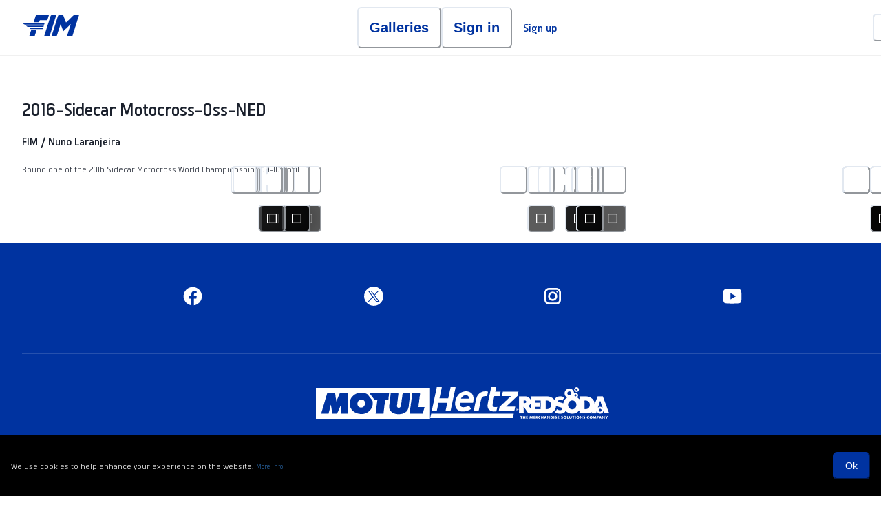

--- FILE ---
content_type: text/html; charset=utf-8
request_url: https://fim-pictures.com/en/gallery/388/2016sidecar-motocrossossned
body_size: 88625
content:
<!DOCTYPE html><html lang="en" class="__variable_02e8b1 __variable_e1161a"><head><meta charSet="utf-8"/><meta name="viewport" content="width=device-width, initial-scale=1"/><link rel="stylesheet" href="/_next/static/css/7f403f1a6d62a53b.css" data-precedence="next"/><link rel="stylesheet" href="/_next/static/css/9830ce23af33b382.css" data-precedence="next"/><link rel="preload" as="script" fetchPriority="low" href="/_next/static/chunks/webpack-42135764025fa912.js"/><script src="/_next/static/chunks/fd9d1056-931e3bd0fbac1be4.js" async=""></script><script src="/_next/static/chunks/2117-33a7b41f68269644.js" async=""></script><script src="/_next/static/chunks/main-app-498b5896c1e6a7b3.js" async=""></script><script src="/_next/static/chunks/2940-03a8894e915024b7.js" async=""></script><script src="/_next/static/chunks/app/%5Blocale%5D/(app-layout)/loading-11b14eccad5efb17.js" async=""></script><script src="/_next/static/chunks/app/not-found-39e09cb9511e0b10.js" async=""></script><script src="/_next/static/chunks/9176-b58c7636a12d0c7b.js" async=""></script><script src="/_next/static/chunks/8175-e80cf4999d2ec522.js" async=""></script><script src="/_next/static/chunks/2654-1247220fb26dc1f1.js" async=""></script><script src="/_next/static/chunks/2270-1c4a704eac7c8bcc.js" async=""></script><script src="/_next/static/chunks/8667-2f047174b52e56d0.js" async=""></script><script src="/_next/static/chunks/9612-1e6dfb2cc72f866a.js" async=""></script><script src="/_next/static/chunks/2665-88dcbee8619dc61e.js" async=""></script><script src="/_next/static/chunks/6471-a67744e694cb1167.js" async=""></script><script src="/_next/static/chunks/6647-c6302aa39630e9d5.js" async=""></script><script src="/_next/static/chunks/app/%5Blocale%5D/(app-layout)/layout-aad9ace1e9aa83cd.js" async=""></script><script src="/_next/static/chunks/app/%5Blocale%5D/(client-layout)/error-1f91ee28500ba7ae.js" async=""></script><script src="/_next/static/chunks/app/%5Blocale%5D/(client-layout)/not-found-5b79e3dabf6796f5.js" async=""></script><script src="/_next/static/chunks/app/%5Blocale%5D/(client-layout)/layout-bb101664ce42bc61.js" async=""></script><link rel="preload" href="https://www.googletagmanager.com/gtag/js?id=UA-7514874-3" as="script"/><link rel="preload" href="https://www.googletagmanager.com/gtag/js?id=G-XHY3W7ZMSK" as="script"/><title>2016-Sidecar Motocross-Oss-NED - Fédération Internationale de Motocyclisme | FIM</title><meta name="description" content="Round one of the 2016 Sidecar Motocross World Championship -09-10 April"/><link rel="manifest" href="/manifest.webmanifest" crossorigin="use-credentials"/><meta name="robots" content="index, follow"/><meta name="googlebot" content="index, follow"/><link rel="canonical" href="https://fim-pictures.com/gallery/388/388"/><link rel="alternate" hrefLang="en" href="https://fim-pictures.com/en/gallery/388/388"/><link rel="alternate" hrefLang="es" href="https://fim-pictures.com/es/gallery/388/388"/><link rel="alternate" hrefLang="fr" href="https://fim-pictures.com/fr/gallery/388/388"/><link rel="alternate" hrefLang="zh" href="https://fim-pictures.com/zh/gallery/388/388"/><link rel="alternate" hrefLang="th" href="https://fim-pictures.com/th/gallery/388/388"/><meta property="og:title" content="2016-Sidecar Motocross-Oss-NED - Fédération Internationale de Motocyclisme | FIM"/><meta property="og:description" content="Round one of the 2016 Sidecar Motocross World Championship -09-10 April"/><meta property="og:url" content="https://fim-pictures.com/gallery/388/388"/><meta property="og:site_name" content="Fédération Internationale de Motocyclisme | FIM"/><meta property="og:locale" content="en"/><meta property="og:image" content="https://lrmm-fim-media.s3.eu-central-1.amazonaws.com/thumbs/20782_751.jpg?X-Amz-Content-Sha256=UNSIGNED-PAYLOAD&amp;X-Amz-Security-Token=IQoJb3JpZ2luX2VjEA0aDGV1LWNlbnRyYWwtMSJIMEYCIQD1%2FQrD24J9PYLEn%2BwpL1J913huSg%2BTbFnx09LFrR4IAAIhAOP2fWcvlf6mHy4fCYxDqmTkRbhL28OABdjBR7Z4BSWnKqcCCNb%2F%2F%2F%2F%2F%2F%2F%2F%2F%2FwEQABoMOTc4NTE1NDQwOTAwIgxpMBe65%2BvQ85sI8i8q%2BwFj1gxpQyIhV2%2BNfjNBvi2o6fiY7xVoa45BqosBQT%2FFWCRN6lmbNcVqmLgFp9rgK%2B32mXSsAmujI3u%2BJx0F13TYzotHbjuR99aIMVQhsnpsD3Cvp6UNkxMbm6hSlumCPz3kVMnCGRkPbmhvL6YywD2JkXLBq70Z6n8zXTD6noGIqvfF3Gu5oSUSYdu88uK1MtbcOL0FKqH1j%2FyrqWGwfA%2B8TsKxd62EgL8hwH2JytIzqyRxwsmHuaYevgtf3sWiqBWfppihrrDOh3nx6OSXlSpr39YzKQS%2F8ePUZMhxyCNju%2FuYhzY6MBqRhehtGjMFp0Z2sEK6pbLEckLP3TDgz8bLBjqcAXstNyMvV4TcV%2BmoLN4M6TXngqzpGPmZwO%2FKrX%2FSZfZV3N3GWnlSdURPxsoKfD0%2Bi1w%2B9YXB0SsaGJeGPTOEXXoR8guajmU%2BSQtTsQg8YFJ7IwNPrwHNz9SNcEC78PR5zIOHB2nBH2SDy9p6o4HMJ7m86neUMfAC8L0cofGGL5ghAPpFJ2kix%2BeZIoPn5QzEhFfEw16MAkCliVVQgw%3D%3D&amp;X-Amz-Algorithm=AWS4-HMAC-SHA256&amp;X-Amz-Credential=ASIA6HVAQWUCCPLZOKYK%2F20260122%2Feu-central-1%2Fs3%2Faws4_request&amp;X-Amz-Date=20260122T052522Z&amp;X-Amz-SignedHeaders=host&amp;X-Amz-Expires=1200&amp;X-Amz-Signature=5a33a43dafc98db841268101ba77d8a1c9dc69aa56438e7198a0bf4b7ab81053"/><meta property="og:image:alt" content="2016-Sidecar Motocross-Oss-NED"/><meta property="og:type" content="website"/><meta name="twitter:card" content="summary_large_image"/><meta name="twitter:title" content="2016-Sidecar Motocross-Oss-NED - Fédération Internationale de Motocyclisme | FIM"/><meta name="twitter:description" content="Round one of the 2016 Sidecar Motocross World Championship -09-10 April"/><meta name="twitter:image" content="https://lrmm-fim-media.s3.eu-central-1.amazonaws.com/thumbs/20782_751.jpg?X-Amz-Content-Sha256=UNSIGNED-PAYLOAD&amp;X-Amz-Security-Token=IQoJb3JpZ2luX2VjEA0aDGV1LWNlbnRyYWwtMSJIMEYCIQD1%2FQrD24J9PYLEn%2BwpL1J913huSg%2BTbFnx09LFrR4IAAIhAOP2fWcvlf6mHy4fCYxDqmTkRbhL28OABdjBR7Z4BSWnKqcCCNb%2F%2F%2F%2F%2F%2F%2F%2F%2F%2FwEQABoMOTc4NTE1NDQwOTAwIgxpMBe65%2BvQ85sI8i8q%2BwFj1gxpQyIhV2%2BNfjNBvi2o6fiY7xVoa45BqosBQT%2FFWCRN6lmbNcVqmLgFp9rgK%2B32mXSsAmujI3u%2BJx0F13TYzotHbjuR99aIMVQhsnpsD3Cvp6UNkxMbm6hSlumCPz3kVMnCGRkPbmhvL6YywD2JkXLBq70Z6n8zXTD6noGIqvfF3Gu5oSUSYdu88uK1MtbcOL0FKqH1j%2FyrqWGwfA%2B8TsKxd62EgL8hwH2JytIzqyRxwsmHuaYevgtf3sWiqBWfppihrrDOh3nx6OSXlSpr39YzKQS%2F8ePUZMhxyCNju%2FuYhzY6MBqRhehtGjMFp0Z2sEK6pbLEckLP3TDgz8bLBjqcAXstNyMvV4TcV%2BmoLN4M6TXngqzpGPmZwO%2FKrX%2FSZfZV3N3GWnlSdURPxsoKfD0%2Bi1w%2B9YXB0SsaGJeGPTOEXXoR8guajmU%2BSQtTsQg8YFJ7IwNPrwHNz9SNcEC78PR5zIOHB2nBH2SDy9p6o4HMJ7m86neUMfAC8L0cofGGL5ghAPpFJ2kix%2BeZIoPn5QzEhFfEw16MAkCliVVQgw%3D%3D&amp;X-Amz-Algorithm=AWS4-HMAC-SHA256&amp;X-Amz-Credential=ASIA6HVAQWUCCPLZOKYK%2F20260122%2Feu-central-1%2Fs3%2Faws4_request&amp;X-Amz-Date=20260122T052522Z&amp;X-Amz-SignedHeaders=host&amp;X-Amz-Expires=1200&amp;X-Amz-Signature=5a33a43dafc98db841268101ba77d8a1c9dc69aa56438e7198a0bf4b7ab81053"/><meta name="twitter:image:alt" content="2016-Sidecar Motocross-Oss-NED"/><link rel="icon" href="https://fim-pictures.com/media/image?src=favicon.png"/><meta name="next-size-adjust"/><script src="/_next/static/chunks/polyfills-42372ed130431b0a.js" noModule=""></script></head><body><style data-emotion="css-global 1fa6t2k">body,[data-theme]{--chakra-ring-inset:var(--chakra-empty,/*!*/ /*!*/);--chakra-ring-offset-width:0px;--chakra-ring-offset-color:#fff;--chakra-ring-color:rgba(66, 153, 225, 0.6);--chakra-ring-offset-shadow:0 0 #0000;--chakra-ring-shadow:0 0 #0000;--chakra-space-x-reverse:0;--chakra-space-y-reverse:0;--chakra-colors-transparent:transparent;--chakra-colors-current:currentColor;--chakra-colors-black:#000000;--chakra-colors-white:#FFFFFF;--chakra-colors-whiteAlpha-50:rgba(255, 255, 255, 0.04);--chakra-colors-whiteAlpha-100:rgba(255, 255, 255, 0.06);--chakra-colors-whiteAlpha-200:rgba(255, 255, 255, 0.08);--chakra-colors-whiteAlpha-300:rgba(255, 255, 255, 0.16);--chakra-colors-whiteAlpha-400:rgba(255, 255, 255, 0.24);--chakra-colors-whiteAlpha-500:rgba(255, 255, 255, 0.36);--chakra-colors-whiteAlpha-600:rgba(255, 255, 255, 0.48);--chakra-colors-whiteAlpha-700:rgba(255, 255, 255, 0.64);--chakra-colors-whiteAlpha-800:rgba(255, 255, 255, 0.80);--chakra-colors-whiteAlpha-900:rgba(255, 255, 255, 0.92);--chakra-colors-blackAlpha-50:rgba(0, 0, 0, 0.04);--chakra-colors-blackAlpha-100:rgba(0, 0, 0, 0.06);--chakra-colors-blackAlpha-200:rgba(0, 0, 0, 0.08);--chakra-colors-blackAlpha-300:rgba(0, 0, 0, 0.16);--chakra-colors-blackAlpha-400:rgba(0, 0, 0, 0.24);--chakra-colors-blackAlpha-500:rgba(0, 0, 0, 0.36);--chakra-colors-blackAlpha-600:rgba(0, 0, 0, 0.48);--chakra-colors-blackAlpha-700:rgba(0, 0, 0, 0.64);--chakra-colors-blackAlpha-800:rgba(0, 0, 0, 0.80);--chakra-colors-blackAlpha-900:rgba(0, 0, 0, 0.92);--chakra-colors-gray-50:#F7FAFC;--chakra-colors-gray-100:#EDF2F7;--chakra-colors-gray-200:#E2E8F0;--chakra-colors-gray-300:#CBD5E0;--chakra-colors-gray-400:#A0AEC0;--chakra-colors-gray-500:#718096;--chakra-colors-gray-600:#4A5568;--chakra-colors-gray-700:#2D3748;--chakra-colors-gray-800:#1A202C;--chakra-colors-gray-900:#171923;--chakra-colors-red-50:#FFF5F5;--chakra-colors-red-100:#FED7D7;--chakra-colors-red-200:#FEB2B2;--chakra-colors-red-300:#FC8181;--chakra-colors-red-400:#F56565;--chakra-colors-red-500:#E53E3E;--chakra-colors-red-600:#C53030;--chakra-colors-red-700:#9B2C2C;--chakra-colors-red-800:#822727;--chakra-colors-red-900:#63171B;--chakra-colors-orange-50:#FFFAF0;--chakra-colors-orange-100:#FEEBC8;--chakra-colors-orange-200:#FBD38D;--chakra-colors-orange-300:#F6AD55;--chakra-colors-orange-400:#ED8936;--chakra-colors-orange-500:#DD6B20;--chakra-colors-orange-600:#C05621;--chakra-colors-orange-700:#9C4221;--chakra-colors-orange-800:#7B341E;--chakra-colors-orange-900:#652B19;--chakra-colors-yellow-50:#FFFFF0;--chakra-colors-yellow-100:#FEFCBF;--chakra-colors-yellow-200:#FAF089;--chakra-colors-yellow-300:#F6E05E;--chakra-colors-yellow-400:#ECC94B;--chakra-colors-yellow-500:#D69E2E;--chakra-colors-yellow-600:#B7791F;--chakra-colors-yellow-700:#975A16;--chakra-colors-yellow-800:#744210;--chakra-colors-yellow-900:#5F370E;--chakra-colors-green-50:#F0FFF4;--chakra-colors-green-100:#C6F6D5;--chakra-colors-green-200:#9AE6B4;--chakra-colors-green-300:#68D391;--chakra-colors-green-400:#48BB78;--chakra-colors-green-500:#38A169;--chakra-colors-green-600:#2F855A;--chakra-colors-green-700:#276749;--chakra-colors-green-800:#22543D;--chakra-colors-green-900:#1C4532;--chakra-colors-teal-50:#E6FFFA;--chakra-colors-teal-100:#B2F5EA;--chakra-colors-teal-200:#81E6D9;--chakra-colors-teal-300:#4FD1C5;--chakra-colors-teal-400:#38B2AC;--chakra-colors-teal-500:#319795;--chakra-colors-teal-600:#2C7A7B;--chakra-colors-teal-700:#285E61;--chakra-colors-teal-800:#234E52;--chakra-colors-teal-900:#1D4044;--chakra-colors-blue-50:#ebf8ff;--chakra-colors-blue-100:#bee3f8;--chakra-colors-blue-200:#90cdf4;--chakra-colors-blue-300:#63b3ed;--chakra-colors-blue-400:#4299e1;--chakra-colors-blue-500:#3182ce;--chakra-colors-blue-600:#2b6cb0;--chakra-colors-blue-700:#2c5282;--chakra-colors-blue-800:#2a4365;--chakra-colors-blue-900:#1A365D;--chakra-colors-cyan-50:#EDFDFD;--chakra-colors-cyan-100:#C4F1F9;--chakra-colors-cyan-200:#9DECF9;--chakra-colors-cyan-300:#76E4F7;--chakra-colors-cyan-400:#0BC5EA;--chakra-colors-cyan-500:#00B5D8;--chakra-colors-cyan-600:#00A3C4;--chakra-colors-cyan-700:#0987A0;--chakra-colors-cyan-800:#086F83;--chakra-colors-cyan-900:#065666;--chakra-colors-purple-50:#FAF5FF;--chakra-colors-purple-100:#E9D8FD;--chakra-colors-purple-200:#D6BCFA;--chakra-colors-purple-300:#B794F4;--chakra-colors-purple-400:#9F7AEA;--chakra-colors-purple-500:#805AD5;--chakra-colors-purple-600:#6B46C1;--chakra-colors-purple-700:#553C9A;--chakra-colors-purple-800:#44337A;--chakra-colors-purple-900:#322659;--chakra-colors-pink-50:#FFF5F7;--chakra-colors-pink-100:#FED7E2;--chakra-colors-pink-200:#FBB6CE;--chakra-colors-pink-300:#F687B3;--chakra-colors-pink-400:#ED64A6;--chakra-colors-pink-500:#D53F8C;--chakra-colors-pink-600:#B83280;--chakra-colors-pink-700:#97266D;--chakra-colors-pink-800:#702459;--chakra-colors-pink-900:#521B41;--chakra-colors-site-primaryBg:#0033A0;--chakra-colors-site-primaryFg:#FFFFFF;--chakra-colors-site-title:#0033A0;--chakra-colors-site-background:#FFFFFF;--chakra-colors-site-header:#FFFFFF;--chakra-colors-site-headerBorder:#f0f0f0;--chakra-colors-site-headerText:#0033A0;--chakra-colors-site-footer:#0033A0;--chakra-colors-site-footerBorder:#0033A0;--chakra-colors-site-footerText:#FFFFFF;--chakra-colors-site-borders:#f0f0f0;--chakra-colors-site-headings:#0033A0;--chakra-colors-site-text:#131415;--chakra-colors-site-primaryButtonBorder:#0033A0;--chakra-colors-site-link:#0033A0;--chakra-borders-none:0;--chakra-borders-1px:1px solid;--chakra-borders-2px:2px solid;--chakra-borders-4px:4px solid;--chakra-borders-8px:8px solid;--chakra-fonts-heading:var(--font-client);--chakra-fonts-body:var(--font-client);--chakra-fonts-mono:SFMono-Regular,Menlo,Monaco,Consolas,"Liberation Mono","Courier New",monospace;--chakra-fontSizes-3xs:0.45rem;--chakra-fontSizes-2xs:0.625rem;--chakra-fontSizes-xs:0.75rem;--chakra-fontSizes-sm:0.875rem;--chakra-fontSizes-md:1rem;--chakra-fontSizes-lg:1.125rem;--chakra-fontSizes-xl:1.25rem;--chakra-fontSizes-2xl:1.5rem;--chakra-fontSizes-3xl:1.875rem;--chakra-fontSizes-4xl:2.25rem;--chakra-fontSizes-5xl:3rem;--chakra-fontSizes-6xl:3.75rem;--chakra-fontSizes-7xl:4.5rem;--chakra-fontSizes-8xl:6rem;--chakra-fontSizes-9xl:8rem;--chakra-fontWeights-hairline:100;--chakra-fontWeights-thin:200;--chakra-fontWeights-light:300;--chakra-fontWeights-normal:400;--chakra-fontWeights-medium:500;--chakra-fontWeights-semibold:600;--chakra-fontWeights-bold:700;--chakra-fontWeights-extrabold:800;--chakra-fontWeights-black:900;--chakra-letterSpacings-tighter:-0.05em;--chakra-letterSpacings-tight:-0.025em;--chakra-letterSpacings-normal:0;--chakra-letterSpacings-wide:0.025em;--chakra-letterSpacings-wider:0.05em;--chakra-letterSpacings-widest:0.1em;--chakra-lineHeights-3:.75rem;--chakra-lineHeights-4:1rem;--chakra-lineHeights-5:1.25rem;--chakra-lineHeights-6:1.5rem;--chakra-lineHeights-7:1.75rem;--chakra-lineHeights-8:2rem;--chakra-lineHeights-9:2.25rem;--chakra-lineHeights-10:2.5rem;--chakra-lineHeights-normal:normal;--chakra-lineHeights-none:1;--chakra-lineHeights-shorter:1.25;--chakra-lineHeights-short:1.375;--chakra-lineHeights-base:1.5;--chakra-lineHeights-tall:1.625;--chakra-lineHeights-taller:2;--chakra-radii-none:0;--chakra-radii-sm:0.125rem;--chakra-radii-base:0.25rem;--chakra-radii-md:0.375rem;--chakra-radii-lg:0.5rem;--chakra-radii-xl:0.75rem;--chakra-radii-2xl:1rem;--chakra-radii-3xl:1.5rem;--chakra-radii-full:9999px;--chakra-space-1:0.25rem;--chakra-space-2:0.5rem;--chakra-space-3:0.75rem;--chakra-space-4:1rem;--chakra-space-5:1.25rem;--chakra-space-6:1.5rem;--chakra-space-7:1.75rem;--chakra-space-8:2rem;--chakra-space-9:2.25rem;--chakra-space-10:2.5rem;--chakra-space-12:3rem;--chakra-space-14:3.5rem;--chakra-space-16:4rem;--chakra-space-20:5rem;--chakra-space-24:6rem;--chakra-space-28:7rem;--chakra-space-32:8rem;--chakra-space-36:9rem;--chakra-space-40:10rem;--chakra-space-44:11rem;--chakra-space-48:12rem;--chakra-space-52:13rem;--chakra-space-56:14rem;--chakra-space-60:15rem;--chakra-space-64:16rem;--chakra-space-72:18rem;--chakra-space-80:20rem;--chakra-space-96:24rem;--chakra-space-px:1px;--chakra-space-0-5:0.125rem;--chakra-space-1-5:0.375rem;--chakra-space-2-5:0.625rem;--chakra-space-3-5:0.875rem;--chakra-shadows-xs:0 0 0 1px rgba(0, 0, 0, 0.05);--chakra-shadows-sm:0 1px 2px 0 rgba(0, 0, 0, 0.05);--chakra-shadows-base:0 1px 3px 0 rgba(0, 0, 0, 0.1),0 1px 2px 0 rgba(0, 0, 0, 0.06);--chakra-shadows-md:0 4px 6px -1px rgba(0, 0, 0, 0.1),0 2px 4px -1px rgba(0, 0, 0, 0.06);--chakra-shadows-lg:0 10px 15px -3px rgba(0, 0, 0, 0.1),0 4px 6px -2px rgba(0, 0, 0, 0.05);--chakra-shadows-xl:0 20px 25px -5px rgba(0, 0, 0, 0.1),0 10px 10px -5px rgba(0, 0, 0, 0.04);--chakra-shadows-2xl:0 25px 50px -12px rgba(0, 0, 0, 0.25);--chakra-shadows-outline:0 0 0 3px rgba(66, 153, 225, 0.6);--chakra-shadows-inner:inset 0 2px 4px 0 rgba(0,0,0,0.06);--chakra-shadows-none:none;--chakra-shadows-dark-lg:rgba(0, 0, 0, 0.1) 0px 0px 0px 1px,rgba(0, 0, 0, 0.2) 0px 5px 10px,rgba(0, 0, 0, 0.4) 0px 15px 40px;--chakra-sizes-1:0.25rem;--chakra-sizes-2:0.5rem;--chakra-sizes-3:0.75rem;--chakra-sizes-4:1rem;--chakra-sizes-5:1.25rem;--chakra-sizes-6:1.5rem;--chakra-sizes-7:1.75rem;--chakra-sizes-8:2rem;--chakra-sizes-9:2.25rem;--chakra-sizes-10:2.5rem;--chakra-sizes-12:3rem;--chakra-sizes-14:3.5rem;--chakra-sizes-16:4rem;--chakra-sizes-20:5rem;--chakra-sizes-24:6rem;--chakra-sizes-28:7rem;--chakra-sizes-32:8rem;--chakra-sizes-36:9rem;--chakra-sizes-40:10rem;--chakra-sizes-44:11rem;--chakra-sizes-48:12rem;--chakra-sizes-52:13rem;--chakra-sizes-56:14rem;--chakra-sizes-60:15rem;--chakra-sizes-64:16rem;--chakra-sizes-72:18rem;--chakra-sizes-80:20rem;--chakra-sizes-96:24rem;--chakra-sizes-px:1px;--chakra-sizes-0-5:0.125rem;--chakra-sizes-1-5:0.375rem;--chakra-sizes-2-5:0.625rem;--chakra-sizes-3-5:0.875rem;--chakra-sizes-max:max-content;--chakra-sizes-min:min-content;--chakra-sizes-full:100%;--chakra-sizes-3xs:14rem;--chakra-sizes-2xs:16rem;--chakra-sizes-xs:20rem;--chakra-sizes-sm:24rem;--chakra-sizes-md:28rem;--chakra-sizes-lg:32rem;--chakra-sizes-xl:36rem;--chakra-sizes-2xl:42rem;--chakra-sizes-3xl:48rem;--chakra-sizes-4xl:56rem;--chakra-sizes-5xl:64rem;--chakra-sizes-6xl:72rem;--chakra-sizes-7xl:80rem;--chakra-sizes-8xl:90rem;--chakra-sizes-prose:60ch;--chakra-sizes-container-sm:640px;--chakra-sizes-container-md:768px;--chakra-sizes-container-lg:1024px;--chakra-sizes-container-xl:1280px;--chakra-sizes-container-2xl:1440px;--chakra-sizes-container-3xl:1600px;--chakra-sizes-container-4xl:1920px;--chakra-sizes-container-fixed:1920px;--chakra-zIndices-hide:-1;--chakra-zIndices-auto:auto;--chakra-zIndices-base:0;--chakra-zIndices-docked:10;--chakra-zIndices-dropdown:1000;--chakra-zIndices-sticky:1100;--chakra-zIndices-banner:1200;--chakra-zIndices-overlay:1300;--chakra-zIndices-modal:1400;--chakra-zIndices-popover:1500;--chakra-zIndices-skipLink:1600;--chakra-zIndices-toast:1700;--chakra-zIndices-tooltip:1800;--chakra-transition-property-common:background-color,border-color,color,fill,stroke,opacity,box-shadow,transform;--chakra-transition-property-colors:background-color,border-color,color,fill,stroke;--chakra-transition-property-dimensions:width,height;--chakra-transition-property-position:left,right,top,bottom;--chakra-transition-property-background:background-color,background-image,background-position;--chakra-transition-easing-ease-in:cubic-bezier(0.4, 0, 1, 1);--chakra-transition-easing-ease-out:cubic-bezier(0, 0, 0.2, 1);--chakra-transition-easing-ease-in-out:cubic-bezier(0.4, 0, 0.2, 1);--chakra-transition-duration-ultra-fast:50ms;--chakra-transition-duration-faster:100ms;--chakra-transition-duration-fast:150ms;--chakra-transition-duration-normal:200ms;--chakra-transition-duration-slow:300ms;--chakra-transition-duration-slower:400ms;--chakra-transition-duration-ultra-slow:500ms;--chakra-blur-none:0;--chakra-blur-sm:4px;--chakra-blur-base:8px;--chakra-blur-md:12px;--chakra-blur-lg:16px;--chakra-blur-xl:24px;--chakra-blur-2xl:40px;--chakra-blur-3xl:64px;--chakra-breakpoints-base:0em;--chakra-breakpoints-sm:30em;--chakra-breakpoints-md:48em;--chakra-breakpoints-lg:62em;--chakra-breakpoints-xl:80em;--chakra-breakpoints-2xl:96em;}.chakra-ui-light body:not([data-theme]),.chakra-ui-light [data-theme]:not([data-theme]),[data-theme=light] body:not([data-theme]),[data-theme=light] [data-theme]:not([data-theme]),body[data-theme=light],[data-theme][data-theme=light]{--chakra-colors-chakra-body-text:var(--chakra-colors-gray-800);--chakra-colors-chakra-body-bg:var(--chakra-colors-white);--chakra-colors-chakra-border-color:var(--chakra-colors-gray-200);--chakra-colors-chakra-inverse-text:var(--chakra-colors-white);--chakra-colors-chakra-subtle-bg:var(--chakra-colors-gray-100);--chakra-colors-chakra-subtle-text:var(--chakra-colors-gray-600);--chakra-colors-chakra-placeholder-color:var(--chakra-colors-gray-500);}.chakra-ui-dark body:not([data-theme]),.chakra-ui-dark [data-theme]:not([data-theme]),[data-theme=dark] body:not([data-theme]),[data-theme=dark] [data-theme]:not([data-theme]),body[data-theme=dark],[data-theme][data-theme=dark]{--chakra-colors-chakra-body-text:var(--chakra-colors-whiteAlpha-900);--chakra-colors-chakra-body-bg:var(--chakra-colors-gray-800);--chakra-colors-chakra-border-color:var(--chakra-colors-whiteAlpha-300);--chakra-colors-chakra-inverse-text:var(--chakra-colors-gray-800);--chakra-colors-chakra-subtle-bg:var(--chakra-colors-gray-700);--chakra-colors-chakra-subtle-text:var(--chakra-colors-gray-400);--chakra-colors-chakra-placeholder-color:var(--chakra-colors-whiteAlpha-400);}</style><style data-emotion="css-global fubdgu">html{line-height:1.5;-webkit-text-size-adjust:100%;font-family:system-ui,sans-serif;-webkit-font-smoothing:antialiased;text-rendering:optimizeLegibility;-moz-osx-font-smoothing:grayscale;touch-action:manipulation;}body{position:relative;min-height:100%;margin:0;font-feature-settings:"kern";}:where(*, *::before, *::after){border-width:0;border-style:solid;box-sizing:border-box;word-wrap:break-word;}main{display:block;}hr{border-top-width:1px;box-sizing:content-box;height:0;overflow:visible;}:where(pre, code, kbd,samp){font-family:SFMono-Regular,Menlo,Monaco,Consolas,monospace;font-size:1em;}a{background-color:transparent;color:inherit;-webkit-text-decoration:inherit;text-decoration:inherit;}abbr[title]{border-bottom:none;-webkit-text-decoration:underline;text-decoration:underline;-webkit-text-decoration:underline dotted;-webkit-text-decoration:underline dotted;text-decoration:underline dotted;}:where(b, strong){font-weight:bold;}small{font-size:80%;}:where(sub,sup){font-size:75%;line-height:0;position:relative;vertical-align:baseline;}sub{bottom:-0.25em;}sup{top:-0.5em;}img{border-style:none;}:where(button, input, optgroup, select, textarea){font-family:inherit;font-size:100%;line-height:1.15;margin:0;}:where(button, input){overflow:visible;}:where(button, select){text-transform:none;}:where(
          button::-moz-focus-inner,
          [type="button"]::-moz-focus-inner,
          [type="reset"]::-moz-focus-inner,
          [type="submit"]::-moz-focus-inner
        ){border-style:none;padding:0;}fieldset{padding:0.35em 0.75em 0.625em;}legend{box-sizing:border-box;color:inherit;display:table;max-width:100%;padding:0;white-space:normal;}progress{vertical-align:baseline;}textarea{overflow:auto;}:where([type="checkbox"], [type="radio"]){box-sizing:border-box;padding:0;}input[type="number"]::-webkit-inner-spin-button,input[type="number"]::-webkit-outer-spin-button{-webkit-appearance:none!important;}input[type="number"]{-moz-appearance:textfield;}input[type="search"]{-webkit-appearance:textfield;outline-offset:-2px;}input[type="search"]::-webkit-search-decoration{-webkit-appearance:none!important;}::-webkit-file-upload-button{-webkit-appearance:button;font:inherit;}details{display:block;}summary{display:-webkit-box;display:-webkit-list-item;display:-ms-list-itembox;display:list-item;}template{display:none;}[hidden]{display:none!important;}:where(
          blockquote,
          dl,
          dd,
          h1,
          h2,
          h3,
          h4,
          h5,
          h6,
          hr,
          figure,
          p,
          pre
        ){margin:0;}button{background:transparent;padding:0;}fieldset{margin:0;padding:0;}:where(ol, ul){margin:0;padding:0;}textarea{resize:vertical;}:where(button, [role="button"]){cursor:pointer;}button::-moz-focus-inner{border:0!important;}table{border-collapse:collapse;}:where(h1, h2, h3, h4, h5, h6){font-size:inherit;font-weight:inherit;}:where(button, input, optgroup, select, textarea){padding:0;line-height:inherit;color:inherit;}:where(img, svg, video, canvas, audio, iframe, embed, object){display:block;}:where(img, video){max-width:100%;height:auto;}[data-js-focus-visible] :focus:not([data-focus-visible-added]):not(
          [data-focus-visible-disabled]
        ){outline:none;box-shadow:none;}select::-ms-expand{display:none;}:root,:host{--chakra-vh:100vh;}@supports (height: -webkit-fill-available){:root,:host{--chakra-vh:-webkit-fill-available;}}@supports (height: -moz-fill-available){:root,:host{--chakra-vh:-moz-fill-available;}}@supports (height: 100dvh){:root,:host{--chakra-vh:100dvh;}}</style><style data-emotion="css-global t2qi2a">body{font-family:var(--chakra-fonts-body);color:var(--chakra-colors-chakra-body-text);background:var(--chakra-colors-chakra-body-bg);transition-property:background-color;transition-duration:var(--chakra-transition-duration-normal);line-height:var(--chakra-lineHeights-base);overflow-x:hidden;text-rendering:geometricPrecision;}*::-webkit-input-placeholder{color:var(--chakra-colors-chakra-placeholder-color);}*::-moz-placeholder{color:var(--chakra-colors-chakra-placeholder-color);}*:-ms-input-placeholder{color:var(--chakra-colors-chakra-placeholder-color);}*::placeholder{color:var(--chakra-colors-chakra-placeholder-color);}*,*::before,::after{border-color:var(--chakra-colors-chakra-border-color);}.no-pointer-events *{pointer-events:none!important;}.ql-container{font-family:var(--font-client);}</style><style data-emotion="css 11sjb0a">.css-11sjb0a{display:-webkit-box;display:-webkit-flex;display:-ms-flexbox;display:flex;-webkit-flex-direction:column;-ms-flex-direction:column;flex-direction:column;min-height:100vh;overflow:hidden;}</style><div class="css-11sjb0a"><style data-emotion="css 9ovviu">.css-9ovviu{width:var(--chakra-sizes-full);height:80px;}</style><div class="css-9ovviu"><style data-emotion="css 1rvzum">.css-1rvzum{position:fixed;top:0px;left:0px;right:0px;height:80px;background-color:var(--chakra-colors-site-header);z-index:5;border-bottom:var(--chakra-borders-1px);border-color:var(--chakra-colors-site-headerBorder);}</style><header class="css-1rvzum"><style data-emotion="css vo0n2c">.css-vo0n2c{width:100%;-webkit-margin-start:auto;margin-inline-start:auto;-webkit-margin-end:auto;margin-inline-end:auto;-webkit-padding-start:var(--chakra-space-4);padding-inline-start:var(--chakra-space-4);-webkit-padding-end:var(--chakra-space-4);padding-inline-end:var(--chakra-space-4);height:var(--chakra-sizes-full);max-width:var(--chakra-sizes-full);}@media screen and (min-width: 48em){.css-vo0n2c{-webkit-padding-start:var(--chakra-space-6);padding-inline-start:var(--chakra-space-6);-webkit-padding-end:var(--chakra-space-6);padding-inline-end:var(--chakra-space-6);}}@media screen and (min-width: 80em){.css-vo0n2c{-webkit-padding-start:var(--chakra-space-8);padding-inline-start:var(--chakra-space-8);-webkit-padding-end:var(--chakra-space-8);padding-inline-end:var(--chakra-space-8);}}</style><div class="chakra-container css-vo0n2c"><style data-emotion="css 1eoarcg">.css-1eoarcg{display:-webkit-box;display:-webkit-flex;display:-ms-flexbox;display:flex;-webkit-align-items:center;-webkit-box-align:center;-ms-flex-align:center;align-items:center;-webkit-box-pack:justify;-webkit-justify-content:space-between;justify-content:space-between;position:relative;height:var(--chakra-sizes-full);gap:var(--chakra-space-6);}</style><div class="css-1eoarcg"><style data-emotion="css 1h23dur">.css-1h23dur{position:absolute;left:50%;-webkit-transform:translateX(var(--chakra-translate-x, 0)) translateY(var(--chakra-translate-y, 0)) rotate(var(--chakra-rotate, 0)) scaleX(var(--chakra-scale-x, 1)) scaleY(var(--chakra-scale-y, 1)) skewX(var(--chakra-skew-x, 0)) skewY(var(--chakra-skew-y, 0));-moz-transform:translateX(var(--chakra-translate-x, 0)) translateY(var(--chakra-translate-y, 0)) rotate(var(--chakra-rotate, 0)) scaleX(var(--chakra-scale-x, 1)) scaleY(var(--chakra-scale-y, 1)) skewX(var(--chakra-skew-x, 0)) skewY(var(--chakra-skew-y, 0));-ms-transform:translateX(var(--chakra-translate-x, 0)) translateY(var(--chakra-translate-y, 0)) rotate(var(--chakra-rotate, 0)) scaleX(var(--chakra-scale-x, 1)) scaleY(var(--chakra-scale-y, 1)) skewX(var(--chakra-skew-x, 0)) skewY(var(--chakra-skew-y, 0));transform:translateX(var(--chakra-translate-x, 0)) translateY(var(--chakra-translate-y, 0)) rotate(var(--chakra-rotate, 0)) scaleX(var(--chakra-scale-x, 1)) scaleY(var(--chakra-scale-y, 1)) skewX(var(--chakra-skew-x, 0)) skewY(var(--chakra-skew-y, 0));--chakra-translate-x:-50%;}@media screen and (min-width: 62em){.css-1h23dur{position:relative;left:unset;--chakra-translate-x:unset;}}</style><div class="css-1h23dur"><a href="/en"><img alt="FIM logo" loading="lazy" width="84" height="42" decoding="async" data-nimg="1" style="color:transparent" src="/_next/static/media/logo.0218e5eb.svg"/></a></div><style data-emotion="css 1m4ehpc">.css-1m4ehpc{display:-webkit-box;display:-webkit-flex;display:-ms-flexbox;display:flex;-webkit-align-items:center;-webkit-box-align:center;-ms-flex-align:center;align-items:center;position:relative;-webkit-transform:translateX(var(--chakra-translate-x, 0)) translateY(var(--chakra-translate-y, 0)) rotate(var(--chakra-rotate, 0)) scaleX(var(--chakra-scale-x, 1)) scaleY(var(--chakra-scale-y, 1)) skewX(var(--chakra-skew-x, 0)) skewY(var(--chakra-skew-y, 0));-moz-transform:translateX(var(--chakra-translate-x, 0)) translateY(var(--chakra-translate-y, 0)) rotate(var(--chakra-rotate, 0)) scaleX(var(--chakra-scale-x, 1)) scaleY(var(--chakra-scale-y, 1)) skewX(var(--chakra-skew-x, 0)) skewY(var(--chakra-skew-y, 0));-ms-transform:translateX(var(--chakra-translate-x, 0)) translateY(var(--chakra-translate-y, 0)) rotate(var(--chakra-rotate, 0)) scaleX(var(--chakra-scale-x, 1)) scaleY(var(--chakra-scale-y, 1)) skewX(var(--chakra-skew-x, 0)) skewY(var(--chakra-skew-y, 0));transform:translateX(var(--chakra-translate-x, 0)) translateY(var(--chakra-translate-y, 0)) rotate(var(--chakra-rotate, 0)) scaleX(var(--chakra-scale-x, 1)) scaleY(var(--chakra-scale-y, 1)) skewX(var(--chakra-skew-x, 0)) skewY(var(--chakra-skew-y, 0));--chakra-translate-x{}height:var(--chakra-sizes-full);}@media screen and (min-width: 62em){.css-1m4ehpc{position:absolute;left:50%;--chakra-translate-x:-50%;}}</style><nav class="css-1m4ehpc"><style data-emotion="css u1t3v">.css-u1t3v{-webkit-align-items:center;-webkit-box-align:center;-ms-flex-align:center;align-items:center;gap:var(--chakra-space-1);display:none;}@media screen and (min-width: 62em){.css-u1t3v{display:-webkit-box;display:-webkit-flex;display:-ms-flexbox;display:flex;}}</style><div class="css-u1t3v"><style data-emotion="css wd8hou">.css-wd8hou{display:-webkit-box;display:-webkit-flex;display:-ms-flexbox;display:flex;-webkit-align-items:center;-webkit-box-align:center;-ms-flex-align:center;align-items:center;gap:var(--chakra-space-1);}</style><div class="css-wd8hou"><style data-emotion="css eycse1">.css-eycse1{display:-webkit-inline-box;display:-webkit-inline-flex;display:-ms-inline-flexbox;display:inline-flex;-webkit-appearance:none;-moz-appearance:none;-ms-appearance:none;appearance:none;-webkit-align-items:center;-webkit-box-align:center;-ms-flex-align:center;align-items:center;-webkit-box-pack:center;-ms-flex-pack:center;-webkit-justify-content:center;justify-content:center;-webkit-user-select:none;-moz-user-select:none;-ms-user-select:none;user-select:none;position:relative;white-space:nowrap;vertical-align:middle;outline:2px solid transparent;outline-offset:2px;line-height:1.2;border-radius:var(--chakra-radii-md);transition-property:var(--chakra-transition-property-common);transition-duration:var(--chakra-transition-duration-normal);min-width:var(--chakra-sizes-10);color:var(--chakra-colors-site-headerText);font-weight:600;font-size:20px;-webkit-padding-start:var(--chakra-space-4);padding-inline-start:var(--chakra-space-4);-webkit-padding-end:var(--chakra-space-4);padding-inline-end:var(--chakra-space-4);height:60px;}.css-eycse1:focus-visible,.css-eycse1[data-focus-visible]{box-shadow:var(--chakra-shadows-outline);}.css-eycse1:disabled,.css-eycse1[disabled],.css-eycse1[aria-disabled=true],.css-eycse1[data-disabled]{opacity:0.4;cursor:not-allowed;box-shadow:var(--chakra-shadows-none);}.css-eycse1:active,.css-eycse1[data-active]{background:var(--chakra-colors-gray-200);}.css-eycse1::before{content:"";position:absolute;bottom:0px;transform-origin:center center;-webkit-transform:scaleX(0);-moz-transform:scaleX(0);-ms-transform:scaleX(0);transform:scaleX(0);left:0px;width:100%;height:1px;background:var(--chakra-colors-site-headerText);-webkit-transition:ease;transition:ease;transition-duration:0.2s;}.css-eycse1:hover::before,.css-eycse1[data-hover]::before{-webkit-transform:scaleX(1);-moz-transform:scaleX(1);-ms-transform:scaleX(1);transform:scaleX(1);}</style><button type="button" class="chakra-button chakra-menu__menu-button css-eycse1" id="menu-button-:R3adakpbpjtsqH1:" aria-expanded="false" aria-haspopup="menu" aria-controls="menu-list-:R3adakpbpjtsqH1:"><style data-emotion="css xl71ch">.css-xl71ch{pointer-events:none;-webkit-flex:1 1 auto;-ms-flex:1 1 auto;flex:1 1 auto;min-width:0px;}</style><span class="css-xl71ch">Galleries</span></button><style data-emotion="css ktd6ms">.css-ktd6ms{z-index:var(--chakra-zIndices-dropdown);}</style><div style="visibility:hidden;position:absolute;min-width:max-content;inset:0 auto auto 0" class="css-ktd6ms"><style data-emotion="css s5t7bz">.css-s5t7bz{outline:2px solid transparent;outline-offset:2px;--menu-bg:#fff;--menu-shadow:var(--chakra-shadows-sm);color:inherit;min-width:var(--chakra-sizes-3xs);padding-top:var(--chakra-space-2);padding-bottom:var(--chakra-space-2);z-index:var(--chakra-zIndices-dropdown);border-radius:var(--chakra-radii-md);border-width:1px;background:var(--menu-bg);box-shadow:var(--menu-shadow);}.chakra-ui-dark .css-s5t7bz:not([data-theme]),[data-theme=dark] .css-s5t7bz:not([data-theme]),.css-s5t7bz[data-theme=dark]{--menu-bg:var(--chakra-colors-gray-700);--menu-shadow:var(--chakra-shadows-dark-lg);}</style><div tabindex="-1" role="menu" id="menu-list-:R3adakpbpjtsqH1:" style="transform-origin:var(--popper-transform-origin);opacity:0;visibility:hidden;transform:scale(0.8)" aria-orientation="vertical" class="chakra-menu__menu-list css-s5t7bz"></div></div><button type="button" class="chakra-button css-eycse1">Sign in</button></div></div><style data-emotion="css 16q9pr7">.css-16q9pr7{display:block;}@media screen and (min-width: 62em){.css-16q9pr7{display:none;}}</style><div class="css-16q9pr7"><style data-emotion="css 7t5gyr">.css-7t5gyr{display:-webkit-inline-box;display:-webkit-inline-flex;display:-ms-inline-flexbox;display:inline-flex;-webkit-appearance:none;-moz-appearance:none;-ms-appearance:none;appearance:none;-webkit-align-items:center;-webkit-box-align:center;-ms-flex-align:center;align-items:center;-webkit-box-pack:center;-ms-flex-pack:center;-webkit-justify-content:center;justify-content:center;-webkit-user-select:none;-moz-user-select:none;-ms-user-select:none;user-select:none;position:relative;white-space:nowrap;vertical-align:middle;outline:2px solid transparent;outline-offset:2px;line-height:1.2;border-radius:var(--chakra-radii-md);transition-property:var(--chakra-transition-property-common);transition-duration:var(--chakra-transition-duration-normal);min-width:var(--chakra-sizes-10);-webkit-padding-start:var(--chakra-space-4);padding-inline-start:var(--chakra-space-4);-webkit-padding-end:var(--chakra-space-4);padding-inline-end:var(--chakra-space-4);padding-top:0px;padding-bottom:0px;color:var(--chakra-colors-site-headerText);font-weight:600;font-size:20px;height:60px;}.css-7t5gyr:focus-visible,.css-7t5gyr[data-focus-visible]{box-shadow:var(--chakra-shadows-outline);}.css-7t5gyr:disabled,.css-7t5gyr[disabled],.css-7t5gyr[aria-disabled=true],.css-7t5gyr[data-disabled]{opacity:0.4;cursor:not-allowed;box-shadow:var(--chakra-shadows-none);}.css-7t5gyr:active,.css-7t5gyr[data-active]{background:var(--chakra-colors-gray-200);}.css-7t5gyr::before{content:"";position:absolute;bottom:0px;transform-origin:center center;-webkit-transform:scaleX(0);-moz-transform:scaleX(0);-ms-transform:scaleX(0);transform:scaleX(0);left:0px;width:100%;height:1px;background:var(--chakra-colors-site-headerText);-webkit-transition:ease;transition:ease;transition-duration:0.2s;}.css-7t5gyr:hover::before,.css-7t5gyr[data-hover]::before{-webkit-transform:scaleX(1);-moz-transform:scaleX(1);-ms-transform:scaleX(1);transform:scaleX(1);}</style><button type="button" class="chakra-button css-7t5gyr" aria-label="Toggle menu"><style data-emotion="css bokek7">.css-bokek7{width:var(--chakra-sizes-5);height:var(--chakra-sizes-5);display:inline-block;line-height:1em;-webkit-flex-shrink:0;-ms-flex-negative:0;flex-shrink:0;color:currentColor;vertical-align:middle;}</style><svg viewBox="0 -960 960 960" focusable="false" class="chakra-icon css-bokek7" aria-hidden="true"><path fill="currentColor" d="M170.001-254.616q-12.75 0-21.375-8.629t-8.625-21.384q0-12.756 8.625-21.371 8.625-8.615 21.375-8.615h619.998q12.75 0 21.375 8.629 8.625 8.628 8.625 21.384 0 12.755-8.625 21.37-8.625 8.616-21.375 8.616H170.001Zm0-195.385q-12.75 0-21.375-8.628-8.625-8.629-8.625-21.384 0-12.756 8.625-21.371 8.625-8.615 21.375-8.615h619.998q12.75 0 21.375 8.628 8.625 8.629 8.625 21.384 0 12.756-8.625 21.371-8.625 8.615-21.375 8.615H170.001Zm0-195.384q-12.75 0-21.375-8.629-8.625-8.628-8.625-21.384 0-12.755 8.625-21.37 8.625-8.616 21.375-8.616h619.998q12.75 0 21.375 8.629t8.625 21.384q0 12.756-8.625 21.371-8.625 8.615-21.375 8.615H170.001Z"></path></svg></button></div><style data-emotion="css b1ilzc">.css-b1ilzc{display:none;}@media screen and (min-width: 62em){.css-b1ilzc{display:block;}}</style><div class="css-b1ilzc"><span></span></div></nav><style data-emotion="css 1kwbpyw">.css-1kwbpyw{display:inline;-webkit-appearance:none;-moz-appearance:none;-ms-appearance:none;appearance:none;-webkit-align-items:center;-webkit-box-align:center;-ms-flex-align:center;align-items:center;-webkit-box-pack:center;-ms-flex-pack:center;-webkit-justify-content:center;justify-content:center;-webkit-user-select:none;-moz-user-select:none;-ms-user-select:none;user-select:none;position:relative;white-space:nowrap;vertical-align:middle;outline:2px solid transparent;outline-offset:2px;line-height:inherit;border-radius:var(--chakra-radii-md);font-weight:500;transition-property:var(--chakra-transition-property-common);transition-duration:var(--chakra-transition-duration-normal);height:var(--chakra-sizes-10);min-width:var(--chakra-sizes-10);font-size:var(--chakra-fontSizes-sm);-webkit-padding-start:var(--chakra-space-4);padding-inline-start:var(--chakra-space-4);-webkit-padding-end:var(--chakra-space-4);padding-inline-end:var(--chakra-space-4);background:none;color:inherit;margin:0px;padding:0px;}.css-1kwbpyw:focus-visible,.css-1kwbpyw[data-focus-visible]{box-shadow:var(--chakra-shadows-outline);}.css-1kwbpyw:disabled,.css-1kwbpyw[disabled],.css-1kwbpyw[aria-disabled=true],.css-1kwbpyw[data-disabled]{opacity:0.4;cursor:not-allowed;box-shadow:var(--chakra-shadows-none);}.css-1kwbpyw:hover:disabled,.css-1kwbpyw[data-hover]:disabled,.css-1kwbpyw:hover[disabled],.css-1kwbpyw[data-hover][disabled],.css-1kwbpyw:hover[aria-disabled=true],.css-1kwbpyw[data-hover][aria-disabled=true],.css-1kwbpyw:hover[data-disabled],.css-1kwbpyw[data-hover][data-disabled]{background:initial;}</style><button type="button" class="chakra-button css-1kwbpyw"><style data-emotion="css 1prrxbs">.css-1prrxbs{display:-webkit-inline-box;display:-webkit-inline-flex;display:-ms-inline-flexbox;display:inline-flex;-webkit-appearance:none;-moz-appearance:none;-ms-appearance:none;appearance:none;-webkit-align-items:center;-webkit-box-align:center;-ms-flex-align:center;align-items:center;-webkit-box-pack:center;-ms-flex-pack:center;-webkit-justify-content:center;justify-content:center;-webkit-user-select:none;-moz-user-select:none;-ms-user-select:none;user-select:none;position:relative;white-space:nowrap;vertical-align:middle;outline:2px solid transparent;outline-offset:2px;line-height:1.2;border-radius:var(--chakra-radii-md);font-weight:500;transition-property:var(--chakra-transition-property-common);transition-duration:var(--chakra-transition-duration-normal);height:var(--chakra-sizes-10);min-width:var(--chakra-sizes-10);font-size:var(--chakra-fontSizes-sm);-webkit-padding-start:0px;padding-inline-start:0px;-webkit-padding-end:0px;padding-inline-end:0px;padding-top:0px;padding-bottom:0px;color:var(--chakra-colors-site-headerText);}.css-1prrxbs:focus-visible,.css-1prrxbs[data-focus-visible]{box-shadow:var(--chakra-shadows-outline);}.css-1prrxbs:disabled,.css-1prrxbs[disabled],.css-1prrxbs[aria-disabled=true],.css-1prrxbs[data-disabled]{opacity:0.4;cursor:not-allowed;box-shadow:var(--chakra-shadows-none);}.css-1prrxbs:hover,.css-1prrxbs[data-hover]{background:var(--chakra-colors-gray-100);}.css-1prrxbs:hover:disabled,.css-1prrxbs[data-hover]:disabled,.css-1prrxbs:hover[disabled],.css-1prrxbs[data-hover][disabled],.css-1prrxbs:hover[aria-disabled=true],.css-1prrxbs[data-hover][aria-disabled=true],.css-1prrxbs:hover[data-disabled],.css-1prrxbs[data-hover][data-disabled]{background:initial;}.css-1prrxbs:active,.css-1prrxbs[data-active]{background:var(--chakra-colors-gray-200);}</style><div class="chakra-button css-1prrxbs" aria-label="Search"><style data-emotion="css ss0ati">.css-ss0ati{width:var(--chakra-sizes-6);height:var(--chakra-sizes-6);display:inline-block;line-height:1em;-webkit-flex-shrink:0;-ms-flex-negative:0;flex-shrink:0;color:currentColor;vertical-align:middle;fill:currentColor;}</style><svg viewBox="0 -960 960 960" focusable="false" class="chakra-icon css-ss0ati" aria-hidden="true"><path d="M380.769-335.386q-102.461 0-173.537-71.076Q136.155-477.539 136.155-580q0-102.461 71.077-173.538 71.076-71.076 173.537-71.076 102.461 0 173.538 71.076Q625.384-682.461 625.384-580q0 42.846-14.385 81.846-14.385 39-38.385 67.846l230.155 230.154q8.307 8.308 8.499 20.885.193 12.576-8.499 21.268-8.693 8.692-21.077 8.692-12.384 0-21.076-8.692L530.461-388.155q-30 24.769-69 38.769t-80.692 14Zm0-59.998q77.308 0 130.962-53.654Q565.385-502.692 565.385-580q0-77.308-53.654-130.962-53.654-53.654-130.962-53.654-77.308 0-130.962 53.654Q196.154-657.308 196.154-580q0 77.308 53.653 130.962 53.654 53.654 130.962 53.654Z"></path></svg></div></button></div></div></header></div><style data-emotion="css 1ylu0bo">.css-1ylu0bo{display:-webkit-box;display:-webkit-flex;display:-ms-flexbox;display:flex;-webkit-flex-direction:column;-ms-flex-direction:column;flex-direction:column;-webkit-box-flex:1;-webkit-flex-grow:1;-ms-flex-positive:1;flex-grow:1;}</style><div class="css-1ylu0bo"><!--$?--><template id="B:0"></template><style data-emotion="css gb8wss">.css-gb8wss{display:-webkit-box;display:-webkit-flex;display:-ms-flexbox;display:flex;-webkit-box-pack:center;-ms-flex-pack:center;-webkit-justify-content:center;justify-content:center;padding-top:var(--chakra-space-8);padding-bottom:var(--chakra-space-8);}</style><div class="css-gb8wss"><style data-emotion="css nkpswe animation-b7n1on">.css-nkpswe{display:inline-block;border-color:currentColor;border-style:solid;border-radius:99999px;border-width:2px;border-bottom-color:var(--chakra-colors-transparent);border-left-color:var(--chakra-colors-transparent);-webkit-animation:animation-b7n1on 0.45s linear infinite;animation:animation-b7n1on 0.45s linear infinite;width:var(--spinner-size);height:var(--spinner-size);--spinner-size:var(--chakra-sizes-6);}@-webkit-keyframes animation-b7n1on{0%{-webkit-transform:rotate(0deg);-moz-transform:rotate(0deg);-ms-transform:rotate(0deg);transform:rotate(0deg);}100%{-webkit-transform:rotate(360deg);-moz-transform:rotate(360deg);-ms-transform:rotate(360deg);transform:rotate(360deg);}}@keyframes animation-b7n1on{0%{-webkit-transform:rotate(0deg);-moz-transform:rotate(0deg);-ms-transform:rotate(0deg);transform:rotate(0deg);}100%{-webkit-transform:rotate(360deg);-moz-transform:rotate(360deg);-ms-transform:rotate(360deg);transform:rotate(360deg);}}</style><div class="chakra-spinner css-nkpswe"><style data-emotion="css 8b45rq">.css-8b45rq{border:0px;clip:rect(0, 0, 0, 0);width:1px;height:1px;margin:-1px;padding:0px;overflow:hidden;white-space:nowrap;position:absolute;}</style><span class="css-8b45rq">Loading...</span></div></div><!--/$--></div><style data-emotion="css ubabz9">.css-ubabz9{background:var(--chakra-colors-site-footer);color:var(--chakra-colors-site-footerText);}</style><footer class="css-ubabz9"><style data-emotion="css 15ktjgs">.css-15ktjgs{width:100%;-webkit-margin-start:auto;margin-inline-start:auto;-webkit-margin-end:auto;margin-inline-end:auto;-webkit-padding-start:var(--chakra-space-4);padding-inline-start:var(--chakra-space-4);-webkit-padding-end:var(--chakra-space-4);padding-inline-end:var(--chakra-space-4);max-width:var(--chakra-sizes-container-2xl);}@media screen and (min-width: 48em){.css-15ktjgs{-webkit-padding-start:var(--chakra-space-6);padding-inline-start:var(--chakra-space-6);-webkit-padding-end:var(--chakra-space-6);padding-inline-end:var(--chakra-space-6);}}@media screen and (min-width: 80em){.css-15ktjgs{-webkit-padding-start:var(--chakra-space-8);padding-inline-start:var(--chakra-space-8);-webkit-padding-end:var(--chakra-space-8);padding-inline-end:var(--chakra-space-8);}}</style><div class="chakra-container css-15ktjgs"><style data-emotion="css 1z0xez1">.css-1z0xez1{display:-webkit-box;display:-webkit-flex;display:-ms-flexbox;display:flex;-webkit-align-items:center;-webkit-box-align:center;-ms-flex-align:center;align-items:center;-webkit-box-pack:space-evenly;-ms-flex-pack:space-evenly;-webkit-justify-content:space-evenly;justify-content:space-evenly;height:80px;border-bottom:var(--chakra-borders-1px);border-bottom-color:hsla(0,0%,100%,.15);}@media screen and (min-width: 62em){.css-1z0xez1{height:160px;}}</style><section class="css-1z0xez1"><a href="https://www.facebook.com/FIMLive/" target="_blank"><img alt="Facebook" loading="lazy" width="28" height="28" decoding="async" data-nimg="1" style="color:transparent" src="/_next/static/media/fb.35897ee7.svg"/></a><a href="https://twitter.com/FIM_live" target="_blank"><img alt="X" loading="lazy" width="28" height="28" decoding="async" data-nimg="1" style="color:transparent" src="/_next/static/media/x.b3ea6607.svg"/></a><a href="https://www.instagram.com/fimlive/" target="_blank"><img alt="Instagram" loading="lazy" width="24" height="24" decoding="async" data-nimg="1" style="color:transparent" src="/_next/static/media/ig.423772a9.svg"/></a><a href="https://www.youtube.com/@fim-moto" target="_blank"><img alt="YouTube" loading="lazy" width="28" height="22" decoding="async" data-nimg="1" style="color:transparent" src="/_next/static/media/youtube.d0818630.svg"/></a></section><style data-emotion="css 1e8c2hb">.css-1e8c2hb{display:-webkit-box;display:-webkit-flex;display:-ms-flexbox;display:flex;-webkit-flex-direction:column;-ms-flex-direction:column;flex-direction:column;-webkit-align-items:center;-webkit-box-align:center;-ms-flex-align:center;align-items:center;-webkit-box-pack:center;-ms-flex-pack:center;-webkit-justify-content:center;justify-content:center;padding-top:48px;padding-bottom:48px;gap:80px;border-bottom:var(--chakra-borders-1px);border-bottom-color:hsla(0,0%,100%,.15);}@media screen and (min-width: 62em){.css-1e8c2hb{-webkit-flex-direction:row;-ms-flex-direction:row;flex-direction:row;}}</style><section class="css-1e8c2hb"><a href="https://www.motul.com/" target="_blank"><img alt="Motul" loading="lazy" width="166" height="45" decoding="async" data-nimg="1" style="color:transparent" src="/_next/static/media/MOTUL.13156d32.svg"/></a><a href="https://www.hertz.com/" target="_blank"><img alt="Hertz" loading="lazy" width="129" height="46" decoding="async" data-nimg="1" style="color:transparent" src="/_next/static/media/HERTZ.6d946acc.svg"/></a><a href="https://redsodaco.com/" target="_blank"><img alt="Redsoda" loading="lazy" width="131" height="46" decoding="async" data-nimg="1" style="color:transparent" srcSet="/_next/image?url=%2F_next%2Fstatic%2Fmedia%2Fredsoda.0842a299.png&amp;w=256&amp;q=75 1x, /_next/image?url=%2F_next%2Fstatic%2Fmedia%2Fredsoda.0842a299.png&amp;w=384&amp;q=75 2x" src="/_next/image?url=%2F_next%2Fstatic%2Fmedia%2Fredsoda.0842a299.png&amp;w=384&amp;q=75"/></a></section><style data-emotion="css 1oizojp">.css-1oizojp{display:-webkit-box;display:-webkit-flex;display:-ms-flexbox;display:flex;-webkit-flex-direction:column;-ms-flex-direction:column;flex-direction:column;-webkit-align-items:center;-webkit-box-align:center;-ms-flex-align:center;align-items:center;-webkit-box-pack:justify;-webkit-justify-content:space-between;justify-content:space-between;padding-top:32px;padding-bottom:32px;gap:var(--chakra-space-12);}@media screen and (min-width: 62em){.css-1oizojp{-webkit-flex-direction:row;-ms-flex-direction:row;flex-direction:row;padding-top:76px;}}</style><div class="css-1oizojp"><img alt="FIM" loading="lazy" width="99" height="50" decoding="async" data-nimg="1" style="color:transparent" src="/_next/static/media/logo_footer.12eb2adb.svg"/><style data-emotion="css 1ux2u3c">.css-1ux2u3c{display:-webkit-box;display:-webkit-flex;display:-ms-flexbox;display:flex;-webkit-flex-direction:column;-ms-flex-direction:column;flex-direction:column;-webkit-align-items:center;-webkit-box-align:center;-ms-flex-align:center;align-items:center;}@media screen and (min-width: 62em){.css-1ux2u3c{-webkit-align-items:flex-end;-webkit-box-align:flex-end;-ms-flex-align:flex-end;align-items:flex-end;}}</style><div class="css-1ux2u3c"><style data-emotion="css gt0byx">.css-gt0byx{display:-webkit-box;display:-webkit-flex;display:-ms-flexbox;display:flex;-webkit-align-items:center;-webkit-box-align:center;-ms-flex-align:center;align-items:center;gap:10px;margin-bottom:var(--chakra-space-4);}</style><div class="css-gt0byx"><a href="https://www.fim-moto.com/" target="_blank"><style data-emotion="css 189k80t">.css-189k80t{color:var(--chakra-colors-site-footerText);font-weight:var(--chakra-fontWeights-bold);font-size:0.875em;}.css-189k80t::after{content:"/";margin-left:10px;}</style><p class="chakra-text css-189k80t">FIM moto</p></a><a href="/en/contact"><style data-emotion="css 197l1b9">.css-197l1b9{color:var(--chakra-colors-site-footerText);font-weight:var(--chakra-fontWeights-bold);font-size:0.875em;}</style><p class="chakra-text css-197l1b9">Contact</p></a></div><style data-emotion="css 2ky7ex">.css-2ky7ex{display:-webkit-box;display:-webkit-flex;display:-ms-flexbox;display:flex;-webkit-box-pack:center;-ms-flex-pack:center;-webkit-justify-content:center;justify-content:center;-webkit-box-flex-wrap:wrap;-webkit-flex-wrap:wrap;-ms-flex-wrap:wrap;flex-wrap:wrap;gap:var(--chakra-space-3);row-gap:0px;}</style><div class="css-2ky7ex"><style data-emotion="css 1k2hs5p">.css-1k2hs5p{color:var(--chakra-colors-site-footerText);font-size:0.875em;margin-bottom:var(--chakra-space-2);}</style><p class="chakra-text css-1k2hs5p">Copyright 2026 FIM All rights reserved.</p><style data-emotion="css 1fpbagy">.css-1fpbagy{display:-webkit-box;display:-webkit-flex;display:-ms-flexbox;display:flex;gap:var(--chakra-space-3);}</style><div class="css-1fpbagy"><a href="/en/privacy"><p class="chakra-text css-1k2hs5p">Privacy</p></a><a href="/en/terms"><p class="chakra-text css-1k2hs5p">Legal mentions</p></a></div></div><a href="https://enterprise.lightrocket.com" target="_blank"><style data-emotion="css 2a5bm6">.css-2a5bm6{color:var(--chakra-colors-site-footerText);font-size:0.875em;}</style><p class="chakra-text css-2a5bm6">Powered by LightRocket</p></a></div></div></div></footer></div><span></span><span id="__chakra_env" hidden=""></span><script src="/_next/static/chunks/webpack-42135764025fa912.js" async=""></script><div hidden id="S:0"><template id="P:1"></template></div><script>(self.__next_f=self.__next_f||[]).push([0]);self.__next_f.push([2,null])</script><script>self.__next_f.push([1,"1:HL[\"/_next/static/media/6f2b38a2dfe2f0f1-s.p.woff2\",\"font\",{\"crossOrigin\":\"\",\"type\":\"font/woff2\"}]\n2:HL[\"/_next/static/media/bff343b465042072-s.p.woff2\",\"font\",{\"crossOrigin\":\"\",\"type\":\"font/woff2\"}]\n3:HL[\"/_next/static/media/e962041076e9da4c-s.p.woff2\",\"font\",{\"crossOrigin\":\"\",\"type\":\"font/woff2\"}]\n4:HL[\"/_next/static/css/7f403f1a6d62a53b.css\",\"style\"]\n5:HL[\"/_next/static/css/9830ce23af33b382.css\",\"style\"]\n"])</script><script>self.__next_f.push([1,"6:I[12846,[],\"\"]\n9:I[4707,[],\"\"]\nd:I[36423,[],\"\"]\nf:I[98314,[\"2940\",\"static/chunks/2940-03a8894e915024b7.js\",\"5727\",\"static/chunks/app/%5Blocale%5D/(app-layout)/loading-11b14eccad5efb17.js\"],\"Flex\"]\n10:I[72940,[\"2940\",\"static/chunks/2940-03a8894e915024b7.js\",\"5727\",\"static/chunks/app/%5Blocale%5D/(app-layout)/loading-11b14eccad5efb17.js\"],\"Spinner\"]\n11:I[75292,[\"9160\",\"static/chunks/app/not-found-39e09cb9511e0b10.js\"],\"default\"]\n13:I[61060,[],\"\"]\na:[\"locale\",\"en\",\"d\"]\nb:[\"id\",\"388\",\"d\"]\nc:[\"slug\",\"2016sidecar-motocrossossned\",\"d\"]\n14:[]\n"])</script><script>self.__next_f.push([1,"0:[\"$\",\"$L6\",null,{\"buildId\":\"fMfWUjSVmlSUKllrMZhpG\",\"assetPrefix\":\"\",\"urlParts\":[\"\",\"en\",\"gallery\",\"388\",\"2016sidecar-motocrossossned\"],\"initialTree\":[\"\",{\"children\":[[\"locale\",\"en\",\"d\"],{\"children\":[\"(client-layout)\",{\"children\":[\"gallery\",{\"children\":[[\"id\",\"388\",\"d\"],{\"children\":[[\"slug\",\"2016sidecar-motocrossossned\",\"d\"],{\"children\":[\"__PAGE__\",{}]}]}]}]}]}]},\"$undefined\",\"$undefined\",true],\"initialSeedData\":[\"\",{\"children\":[[\"locale\",\"en\",\"d\"],{\"children\":[\"(client-layout)\",{\"children\":[\"gallery\",{\"children\":[[\"id\",\"388\",\"d\"],{\"children\":[[\"slug\",\"2016sidecar-motocrossossned\",\"d\"],{\"children\":[\"__PAGE__\",{},[[\"$L7\",\"$L8\",null],null],null]},[null,[\"$\",\"$L9\",null,{\"parallelRouterKey\":\"children\",\"segmentPath\":[\"children\",\"$a\",\"children\",\"(client-layout)\",\"children\",\"gallery\",\"children\",\"$b\",\"children\",\"$c\",\"children\"],\"error\":\"$undefined\",\"errorStyles\":\"$undefined\",\"errorScripts\":\"$undefined\",\"template\":[\"$\",\"$Ld\",null,{}],\"templateStyles\":\"$undefined\",\"templateScripts\":\"$undefined\",\"notFound\":\"$undefined\",\"notFoundStyles\":\"$undefined\"}]],null]},[null,[\"$\",\"$L9\",null,{\"parallelRouterKey\":\"children\",\"segmentPath\":[\"children\",\"$a\",\"children\",\"(client-layout)\",\"children\",\"gallery\",\"children\",\"$b\",\"children\"],\"error\":\"$undefined\",\"errorStyles\":\"$undefined\",\"errorScripts\":\"$undefined\",\"template\":[\"$\",\"$Ld\",null,{}],\"templateStyles\":\"$undefined\",\"templateScripts\":\"$undefined\",\"notFound\":\"$undefined\",\"notFoundStyles\":\"$undefined\"}]],null]},[null,[\"$\",\"$L9\",null,{\"parallelRouterKey\":\"children\",\"segmentPath\":[\"children\",\"$a\",\"children\",\"(client-layout)\",\"children\",\"gallery\",\"children\"],\"error\":\"$undefined\",\"errorStyles\":\"$undefined\",\"errorScripts\":\"$undefined\",\"template\":[\"$\",\"$Ld\",null,{}],\"templateStyles\":\"$undefined\",\"templateScripts\":\"$undefined\",\"notFound\":\"$undefined\",\"notFoundStyles\":\"$undefined\"}]],null]},[[[[\"$\",\"link\",\"0\",{\"rel\":\"stylesheet\",\"href\":\"/_next/static/css/7f403f1a6d62a53b.css\",\"precedence\":\"next\",\"crossOrigin\":\"$undefined\"}],[\"$\",\"link\",\"1\",{\"rel\":\"stylesheet\",\"href\":\"/_next/static/css/9830ce23af33b382.css\",\"precedence\":\"next\",\"crossOrigin\":\"$undefined\"}]],\"$Le\"],null],[[\"$\",\"$Lf\",null,{\"justify\":\"center\",\"py\":8,\"children\":[\"$\",\"$L10\",null,{}]}],[],[]]]},[null,[\"$\",\"$L9\",null,{\"parallelRouterKey\":\"children\",\"segmentPath\":[\"children\",\"$a\",\"children\"],\"error\":\"$undefined\",\"errorStyles\":\"$undefined\",\"errorScripts\":\"$undefined\",\"template\":[\"$\",\"$Ld\",null,{}],\"templateStyles\":\"$undefined\",\"templateScripts\":\"$undefined\",\"notFound\":\"$undefined\",\"notFoundStyles\":\"$undefined\"}]],null]},[[null,[\"$\",\"$L9\",null,{\"parallelRouterKey\":\"children\",\"segmentPath\":[\"children\"],\"error\":\"$undefined\",\"errorStyles\":\"$undefined\",\"errorScripts\":\"$undefined\",\"template\":[\"$\",\"$Ld\",null,{}],\"templateStyles\":\"$undefined\",\"templateScripts\":\"$undefined\",\"notFound\":[\"$\",\"$L11\",null,{}],\"notFoundStyles\":[]}]],null],null],\"couldBeIntercepted\":false,\"initialHead\":[null,\"$L12\"],\"globalErrorComponent\":\"$13\",\"missingSlots\":\"$W14\"}]\n"])</script><script>self.__next_f.push([1,"16:I[14888,[\"2940\",\"static/chunks/2940-03a8894e915024b7.js\",\"9176\",\"static/chunks/9176-b58c7636a12d0c7b.js\",\"8175\",\"static/chunks/8175-e80cf4999d2ec522.js\",\"2654\",\"static/chunks/2654-1247220fb26dc1f1.js\",\"2270\",\"static/chunks/2270-1c4a704eac7c8bcc.js\",\"8667\",\"static/chunks/8667-2f047174b52e56d0.js\",\"9612\",\"static/chunks/9612-1e6dfb2cc72f866a.js\",\"2665\",\"static/chunks/2665-88dcbee8619dc61e.js\",\"6471\",\"static/chunks/6471-a67744e694cb1167.js\",\"6647\",\"static/chunks/6647-c6302aa39630e9d5.js\",\"9885\",\"static/chunks/app/%5Blocale%5D/(app-layout)/layout-aad9ace1e9aa83cd.js\"],\"GoogleAnalytics\"]\ne:[\"$\",\"html\",null,{\"lang\":\"en\",\"className\":\"__variable_02e8b1 __variable_e1161a\",\"suppressHydrationWarning\":true,\"children\":[[\"$\",\"body\",null,{\"children\":\"$L15\"}],[[\"$\",\"$L16\",\"UA-7514874-3\",{\"gaId\":\"UA-7514874-3\"}],[\"$\",\"$L16\",\"G-XHY3W7ZMSK\",{\"gaId\":\"G-XHY3W7ZMSK\"}]]]}]\n"])</script><script>self.__next_f.push([1,"17:I[10575,[\"2940\",\"static/chunks/2940-03a8894e915024b7.js\",\"9176\",\"static/chunks/9176-b58c7636a12d0c7b.js\",\"8175\",\"static/chunks/8175-e80cf4999d2ec522.js\",\"2654\",\"static/chunks/2654-1247220fb26dc1f1.js\",\"2270\",\"static/chunks/2270-1c4a704eac7c8bcc.js\",\"8667\",\"static/chunks/8667-2f047174b52e56d0.js\",\"9612\",\"static/chunks/9612-1e6dfb2cc72f866a.js\",\"2665\",\"static/chunks/2665-88dcbee8619dc61e.js\",\"6471\",\"static/chunks/6471-a67744e694cb1167.js\",\"6647\",\"static/chunks/6647-c6302aa39630e9d5.js\",\"9885\",\"static/chunks/app/%5Blocale%5D/(app-layout)/layout-aad9ace1e9aa83cd.js\"],\"default\"]\n18:I[16744,[\"2940\",\"static/chunks/2940-03a8894e915024b7.js\",\"9176\",\"static/chunks/9176-b58c7636a12d0c7b.js\",\"8175\",\"static/chunks/8175-e80cf4999d2ec522.js\",\"2654\",\"static/chunks/2654-1247220fb26dc1f1.js\",\"2270\",\"static/chunks/2270-1c4a704eac7c8bcc.js\",\"8667\",\"static/chunks/8667-2f047174b52e56d0.js\",\"9612\",\"static/chunks/9612-1e6dfb2cc72f866a.js\",\"2665\",\"static/chunks/2665-88dcbee8619dc61e.js\",\"6471\",\"static/chunks/6471-a67744e694cb1167.js\",\"6647\",\"static/chunks/6647-c6302aa39630e9d5.js\",\"9885\",\"static/chunks/app/%5Blocale%5D/(app-layout)/layout-aad9ace1e9aa83cd.js\"],\"default\"]\n19:I[54021,[\"2940\",\"static/chunks/2940-03a8894e915024b7.js\",\"9176\",\"static/chunks/9176-b58c7636a12d0c7b.js\",\"8175\",\"static/chunks/8175-e80cf4999d2ec522.js\",\"2654\",\"static/chunks/2654-1247220fb26dc1f1.js\",\"2270\",\"static/chunks/2270-1c4a704eac7c8bcc.js\",\"8667\",\"static/chunks/8667-2f047174b52e56d0.js\",\"9612\",\"static/chunks/9612-1e6dfb2cc72f866a.js\",\"2665\",\"static/chunks/2665-88dcbee8619dc61e.js\",\"6471\",\"static/chunks/6471-a67744e694cb1167.js\",\"6647\",\"static/chunks/6647-c6302aa39630e9d5.js\",\"9885\",\"static/chunks/app/%5Blocale%5D/(app-layout)/layout-aad9ace1e9aa83cd.js\"],\"default\"]\n1a:I[34408,[\"2940\",\"static/chunks/2940-03a8894e915024b7.js\",\"9176\",\"static/chunks/9176-b58c7636a12d0c7b.js\",\"8175\",\"static/chunks/8175-e80cf4999d2ec522.js\",\"2654\",\"static/chunks/2654-1247220fb26dc1f1.js\",\"2270\",\"static/chunks/2270-1c4a704eac7c8bcc.js\",\"8667\",\"static/chunks/8667-2f047174b52e56d0."])</script><script>self.__next_f.push([1,"js\",\"9612\",\"static/chunks/9612-1e6dfb2cc72f866a.js\",\"2665\",\"static/chunks/2665-88dcbee8619dc61e.js\",\"6471\",\"static/chunks/6471-a67744e694cb1167.js\",\"6647\",\"static/chunks/6647-c6302aa39630e9d5.js\",\"9885\",\"static/chunks/app/%5Blocale%5D/(app-layout)/layout-aad9ace1e9aa83cd.js\"],\"default\"]\n1b:I[29372,[\"2940\",\"static/chunks/2940-03a8894e915024b7.js\",\"9176\",\"static/chunks/9176-b58c7636a12d0c7b.js\",\"8175\",\"static/chunks/8175-e80cf4999d2ec522.js\",\"2654\",\"static/chunks/2654-1247220fb26dc1f1.js\",\"2270\",\"static/chunks/2270-1c4a704eac7c8bcc.js\",\"8667\",\"static/chunks/8667-2f047174b52e56d0.js\",\"9612\",\"static/chunks/9612-1e6dfb2cc72f866a.js\",\"2665\",\"static/chunks/2665-88dcbee8619dc61e.js\",\"6471\",\"static/chunks/6471-a67744e694cb1167.js\",\"6647\",\"static/chunks/6647-c6302aa39630e9d5.js\",\"9885\",\"static/chunks/app/%5Blocale%5D/(app-layout)/layout-aad9ace1e9aa83cd.js\"],\"default\"]\n1c:I[80924,[\"2940\",\"static/chunks/2940-03a8894e915024b7.js\",\"9176\",\"static/chunks/9176-b58c7636a12d0c7b.js\",\"8175\",\"static/chunks/8175-e80cf4999d2ec522.js\",\"2654\",\"static/chunks/2654-1247220fb26dc1f1.js\",\"2270\",\"static/chunks/2270-1c4a704eac7c8bcc.js\",\"8667\",\"static/chunks/8667-2f047174b52e56d0.js\",\"9612\",\"static/chunks/9612-1e6dfb2cc72f866a.js\",\"2665\",\"static/chunks/2665-88dcbee8619dc61e.js\",\"6471\",\"static/chunks/6471-a67744e694cb1167.js\",\"6647\",\"static/chunks/6647-c6302aa39630e9d5.js\",\"9885\",\"static/chunks/app/%5Blocale%5D/(app-layout)/layout-aad9ace1e9aa83cd.js\"],\"GalleryBreadcrumbsProvider\"]\n1d:I[11462,[\"2940\",\"static/chunks/2940-03a8894e915024b7.js\",\"9176\",\"static/chunks/9176-b58c7636a12d0c7b.js\",\"8175\",\"static/chunks/8175-e80cf4999d2ec522.js\",\"2654\",\"static/chunks/2654-1247220fb26dc1f1.js\",\"2270\",\"static/chunks/2270-1c4a704eac7c8bcc.js\",\"8667\",\"static/chunks/8667-2f047174b52e56d0.js\",\"9612\",\"static/chunks/9612-1e6dfb2cc72f866a.js\",\"2665\",\"static/chunks/2665-88dcbee8619dc61e.js\",\"6471\",\"static/chunks/6471-a67744e694cb1167.js\",\"6647\",\"static/chunks/6647-c6302aa39630e9d5.js\",\"9885\",\"static/chunks/app/%5Blocale%5D/(app-layout)/layout-aad9ace1e9aa83cd.js\"],"])</script><script>self.__next_f.push([1,"\"default\"]\n1e:I[21406,[\"2940\",\"static/chunks/2940-03a8894e915024b7.js\",\"9176\",\"static/chunks/9176-b58c7636a12d0c7b.js\",\"8175\",\"static/chunks/8175-e80cf4999d2ec522.js\",\"2654\",\"static/chunks/2654-1247220fb26dc1f1.js\",\"2270\",\"static/chunks/2270-1c4a704eac7c8bcc.js\",\"8667\",\"static/chunks/8667-2f047174b52e56d0.js\",\"9612\",\"static/chunks/9612-1e6dfb2cc72f866a.js\",\"2665\",\"static/chunks/2665-88dcbee8619dc61e.js\",\"6471\",\"static/chunks/6471-a67744e694cb1167.js\",\"6647\",\"static/chunks/6647-c6302aa39630e9d5.js\",\"9885\",\"static/chunks/app/%5Blocale%5D/(app-layout)/layout-aad9ace1e9aa83cd.js\"],\"default\"]\n1f:I[33171,[\"2940\",\"static/chunks/2940-03a8894e915024b7.js\",\"9176\",\"static/chunks/9176-b58c7636a12d0c7b.js\",\"3081\",\"static/chunks/app/%5Blocale%5D/(client-layout)/error-1f91ee28500ba7ae.js\"],\"default\"]\n20:I[84549,[\"2940\",\"static/chunks/2940-03a8894e915024b7.js\",\"9176\",\"static/chunks/9176-b58c7636a12d0c7b.js\",\"5699\",\"static/chunks/app/%5Blocale%5D/(client-layout)/not-found-5b79e3dabf6796f5.js\"],\"default\"]\n21:I[30626,[\"2940\",\"static/chunks/2940-03a8894e915024b7.js\",\"9176\",\"static/chunks/9176-b58c7636a12d0c7b.js\",\"8175\",\"static/chunks/8175-e80cf4999d2ec522.js\",\"2654\",\"static/chunks/2654-1247220fb26dc1f1.js\",\"2270\",\"static/chunks/2270-1c4a704eac7c8bcc.js\",\"8667\",\"static/chunks/8667-2f047174b52e56d0.js\",\"9612\",\"static/chunks/9612-1e6dfb2cc72f866a.js\",\"2665\",\"static/chunks/2665-88dcbee8619dc61e.js\",\"6471\",\"static/chunks/6471-a67744e694cb1167.js\",\"6647\",\"static/chunks/6647-c6302aa39630e9d5.js\",\"4955\",\"static/chunks/app/%5Blocale%5D/(client-layout)/layout-bb101664ce42bc61.js\"],\"default\"]\n22:I[98958,[\"2940\",\"static/chunks/2940-03a8894e915024b7.js\",\"9176\",\"static/chunks/9176-b58c7636a12d0c7b.js\",\"8175\",\"static/chunks/8175-e80cf4999d2ec522.js\",\"2654\",\"static/chunks/2654-1247220fb26dc1f1.js\",\"2270\",\"static/chunks/2270-1c4a704eac7c8bcc.js\",\"8667\",\"static/chunks/8667-2f047174b52e56d0.js\",\"9612\",\"static/chunks/9612-1e6dfb2cc72f866a.js\",\"2665\",\"static/chunks/2665-88dcbee8619dc61e.js\",\"6471\",\"static/chunks/6471-a67744e694cb1167.js\",\"6647\",\"static"])</script><script>self.__next_f.push([1,"/chunks/6647-c6302aa39630e9d5.js\",\"4955\",\"static/chunks/app/%5Blocale%5D/(client-layout)/layout-bb101664ce42bc61.js\"],\"default\"]\n23:I[33621,[\"2940\",\"static/chunks/2940-03a8894e915024b7.js\",\"9176\",\"static/chunks/9176-b58c7636a12d0c7b.js\",\"8175\",\"static/chunks/8175-e80cf4999d2ec522.js\",\"2654\",\"static/chunks/2654-1247220fb26dc1f1.js\",\"2270\",\"static/chunks/2270-1c4a704eac7c8bcc.js\",\"8667\",\"static/chunks/8667-2f047174b52e56d0.js\",\"9612\",\"static/chunks/9612-1e6dfb2cc72f866a.js\",\"2665\",\"static/chunks/2665-88dcbee8619dc61e.js\",\"6471\",\"static/chunks/6471-a67744e694cb1167.js\",\"6647\",\"static/chunks/6647-c6302aa39630e9d5.js\",\"4955\",\"static/chunks/app/%5Blocale%5D/(client-layout)/layout-bb101664ce42bc61.js\"],\"default\"]\n"])</script><script>self.__next_f.push([1,"15:[\"$\",\"$L17\",null,{\"locale\":\"en\",\"now\":\"$D2026-01-22T05:25:22.347Z\",\"timeZone\":\"Europe/Paris\",\"messages\":{\"a_keyword_search\":\"A keyword search\",\"access_key\":\"Access Key\",\"account\":\"Account\",\"account_activation\":{\"activated\":\"Account activated\",\"activated_text\":\"You account has been activated. You can now \u003clink\u003esign in\u003c/link\u003e.\",\"activating\":\"Activating your account\",\"activating_text\":\"Please wait a moment while your account is being activated.\",\"invalid_link\":\"Invalid link\",\"invalid_link_text\":\"You have an invalid activation link, please try again.\"},\"account_created\":\"Account Created\",\"account_expiry_date\":\"Account expiry date\",\"account_settings\":\"Account settings\",\"account_updated\":\"Account updated\",\"actions\":\"Actions\",\"activate\":\"Activate\",\"active\":\"Active\",\"active_users\":\"Active users\",\"add\":\"Add\",\"add_category\":\"Add category\",\"add_country\":\"Add country\",\"add_cover_gallery\":\"Add cover gallery\",\"add_current_page_to_selection\":\"Add current page to selection\",\"add_gallery\":\"Add gallery\",\"add_keyword\":\"Add keyword\",\"add_link\":\"Add link\",\"add_member\":\"Add member\",\"add_member_to_lightbox_explainer\":\"Please enter the email of a registered user to allow them to collaborate on your lightbox.\",\"add_section\":\"Add section\",\"add_selection_to_lightbox\":\"Add selection to lightbox\",\"add_subcategory\":\"Add subcategory\",\"add_to_lightbox\":\"Add to lightbox\",\"add_usage\":\"Add usage\",\"add_users\":\"Add users\",\"added_asset\":\"Added {count, plural, =0 {# files} =1 {# file} other {# files}}:\",\"added_comment\":\"Commented on a file:\",\"added_note\":\"Added a lightbox note:\",\"added_rating\":\"Rated a file {rating} stars.\",\"added_successfully\":\"Added successfully\",\"added_user\":\"Added user:\",\"admin\":\"Admin\",\"admin_category_explainer\":\"A category can contain either galleries or subcategories but not both. If a gallery or subcategory is added, the other option will disappear.\",\"advanced_search\":\"Advanced search\",\"agree_to_terms\":\"Agree to \u003clink\u003eterms and conditions\u003c/link\u003e\",\"ai_search\":\"AI search\",\"ai_tags\":\"AI tags\",\"ai_tags_explainer\":\"Files uploaded on the platform are automatically tagged by AI. Check this box if you would like to include these in your search.\",\"align_center\":\"Align center\",\"align_justify\":\"Align justify\",\"align_left\":\"Align left\",\"align_right\":\"Align right\",\"all\":\"All\",\"all_categories\":\"All categories\",\"all_file_types\":\"All file types\",\"all_images\":\"All images\",\"all_types\":\"All types\",\"all_users_removed_from_team\":\"All users removed from team\",\"all_videos\":\"All videos\",\"allow_downloads\":\"Allow downloads\",\"alternative_names\":\"Alternative names\",\"alternative_names_helper_text\":\"Other names that match this country in searches - comma separated.\",\"analytics\":\"Analytics\",\"any\":\"Any\",\"applied\":\"Applied\",\"applied_for_rights\":\"Applied for rights\",\"apply\":\"Apply\",\"apply_download_rights\":\"Apply for download rights\",\"apply_download_rights_reason\":\"Please let us know why you'd like to download files.\",\"approve\":\"Approve\",\"approve_selected_users\":\"Approve selected users\",\"archive\":\"Archive\",\"archive_admin\":\"Archive admin\",\"archive_admins\":\"Archive admins\",\"archive_confirm\":\"Are you sure you want to archive this?\",\"archive_statistics\":\"Archive statistics\",\"archive_usage\":\"Archive usage\",\"archived\":\"Archived\",\"archived_successfully\":\"Archived successfully\",\"are_you_sure_delete_term\":\"Are you sure you want to delete this term and its associated keywords?\",\"are_you_sure_remove_member\":\"Remove \u003cstrong\u003e{name}\u003c/strong\u003e from this lightbox?\",\"area_of_work\":\"Area of work\",\"asset\":\"Asset\",\"asset_count\":\"{count, plural, =0 {# files} =1 {# file} other {# files}}\",\"assign_role\":\"Assign role\",\"associated_keywords\":\"Associated keywords\",\"attach_metadata_pdf\":\"Attach a PDF with files metadata\",\"audio\":\"Audio\",\"author\":\"Author\",\"autoplay\":\"Autoplay\",\"autoplay_speed\":\"Autoplay speed\",\"awaiting_activation\":\"Awaiting activation\",\"awaiting_approval\":\"Awaiting approval\",\"back\":\"Back\",\"background\":\"Background\",\"background_color\":\"Background colour\",\"black_and_white\":\"Black \u0026 white\",\"blockquote\":\"Blockquote\",\"bold\":\"Bold\",\"borders\":\"Borders\",\"button_link_url\":\"Button link URL\",\"button_text\":\"Button text\",\"buttons\":\"Buttons\",\"buttons_and_links\":\"Buttons \u0026 Links\",\"by_page_views\":\"By page views\",\"by_sessions\":\"By sessions\",\"cameraman\":\"Cameraman\",\"cancel\":\"Cancel\",\"cannot_invite_yourself_to_lightbox\":\"You cannot add yourself to your own lightbox.\",\"card_borders\":\"Card borders\",\"cards\":\"Cards\",\"carousel\":\"Carousel\",\"categories\":\"Categories\",\"category\":\"Category\",\"category_already_exists\":\"A category with this name already exists.\",\"category_group\":\"Category group\",\"category_updated\":\"Category updated\",\"centered_slides\":\"Centered slides\",\"change\":\"Change\",\"change_account_expiry_date\":\"Change account expiry date\",\"change_font\":\"Change font\",\"change_gallery\":\"Change gallery\",\"change_layout\":\"Change layout\",\"change_role\":\"Change role\",\"change_your_email_address\":\"Change your email address\",\"change_your_name\":\"Change your name\",\"change_your_password\":\"Change your password\",\"changes_saved\":\"Changes saved\",\"city\":\"City\",\"clear\":\"Clear\",\"clear_filters\":\"Clear filters\",\"clear_formatting\":\"Clear formatting\",\"click_to_edit\":\"Click to edit\",\"client\":\"Client\",\"clients\":\"Clients\",\"close\":\"Close\",\"close_preview\":\"Close preview\",\"close_site_builder\":\"Close site builder\",\"collapse\":\"Collapse\",\"collapse_lightbox_editor\":\"Collapse lightbox editor\",\"colors\":\"Colours\",\"colour\":\"Colour\",\"comment\":\"Comment\",\"comment_added_successfully\":\"Comment added successfully\",\"comment_count\":\"{count, plural, =0 {# comments} =1 {# comment} other {# comments}}\",\"comment_edited_successfully\":\"Comment edited successfully\",\"comments\":\"Comments\",\"company\":\"Company\",\"company_copyright_notice\":\"Copyright {year} {company} All rights reserved.\",\"company_logo\":\"{company} logo\",\"complete_metadata\":\"Complete metadata\",\"complete_metadata_count\":\"{count} with complete metadata\",\"conceptually_similar\":\"Conceptually similar\",\"confirm\":\"Confirm\",\"confirm_email\":\"Confirm email\",\"confirm_password\":\"Confirm password\",\"consent\":\"Consent\",\"consent_form\":\"Consent form\",\"consent_forms\":\"Consent forms\",\"contact\":\"Contact\",\"contact_us\":\"Contact Us\",\"contact_us_success_message\":\"Your message has been received. We'll get back to you shortly.\",\"container_width\":\"Container width\",\"content\":\"Content\",\"context\":\"Context\",\"continue_reading\":\"Continue reading\",\"contract_designer\":\"Contract designer\",\"contributor\":\"Contributor\",\"contributor_type\":\"Contributor type\",\"contributors\":\"Contributors\",\"cookie_consent_text\":\"We use cookies to help enhance your experience on the website. \u003clink\u003eMore info\u003c/link\u003e\",\"copied\":\"Copied\",\"copy\":\"Copy\",\"copy_file_metadata\":\"Copy file metadata\",\"copy_link\":\"Copy link\",\"copy_password_reset_link\":\"Copy password reset link\",\"copy_reference\":\"Copy reference\",\"copy_to_clipboard\":\"Copy to clipboard\",\"copyright_notice\":\"Copyright notice\",\"copyright_text\":\"Copyright text\",\"count_archive_admins\":\"{count, plural, =1 {# archive admin} other {# archive admins}}\",\"count_awaiting_activation\":\"{count} awaiting activation\",\"count_awaiting_approval\":\"{count} awaiting approval\",\"count_clients\":\"{count, plural, =1 {# client} other {# clients}}\",\"count_contributors\":\"{count, plural, =1 {# contributor} other {# contributors}}\",\"count_galleries\":\"{count, plural, =0 {# galleries} =1 {# gallery} other {# galleries}}\",\"count_selected\":\"{count} selected\",\"count_subcategories\":\"{count, plural, =0 {# subcategories} =1 {# subcategory} other {# subcategories}}\",\"count_suspended\":\"{count} suspended\",\"count_system_admins\":\"{count, plural, =1 {# system admin} other {# system admins}}\",\"countries\":\"Countries\",\"countries_percentage\":\"Countries (%)\",\"country\":\"Country\",\"country_added\":\"Country added\",\"country_code_2l\":\"2 letter code\",\"country_code_3l\":\"3 letter code\",\"country_keywords_helper_text\":\"Keywords used in a search to match this country or a group of countries (e.g. continents, areas etc.) - comma separated.\",\"country_updated\":\"Country updated\",\"cover_images\":\"Cover images\",\"create\":\"Create\",\"create_design\":\"Create design\",\"create_lightbox\":\"Create lightbox\",\"create_team\":\"Create team\",\"create_thesaurus\":\"Create thesaurus\",\"credit\":\"Credit\",\"current_design\":\"Current design\",\"current_members\":\"Current members ({count})\",\"current_password\":\"Current password\",\"currently_not_applied\":\"You haven't applied for download rights yet.\",\"custom\":\"Custom\",\"custom_css\":\"Custom CSS\",\"custom_css_explainer\":\"This feature is intended for developers only. You can harm your site if you don't know what you're doing.\",\"custom_font\":\"Custom font\",\"custom_font_hosting\":\"If you would like us to host your custom fonts please \u003clink\u003econtact us\u003c/link\u003e.\",\"dark\":\"Dark\",\"dashboard\":\"Dashboard\",\"date\":\"Date\",\"date_added\":\"Date added\",\"date_created\":\"Date created\",\"date_downloaded\":\"Date downloaded\",\"date_range\":\"Date range\",\"date_uploaded\":\"Date uploaded\",\"default\":\"Default\",\"delete\":\"Delete\",\"delete_account\":\"Delete account\",\"delete_category\":\"Delete category\",\"delete_comment\":\"Delete comment\",\"delete_comment_confirm\":\"Are you sure you want to delete this comment?\",\"delete_confirm\":\"Are you sure you want to delete this?\",\"delete_country\":\"Delete country\",\"delete_country_confirm\":\"Are you sure you want to delete this country?\",\"delete_design\":\"Delete design\",\"delete_design_confirmation\":\"Are you sure you want to delete this design?\",\"delete_lightbox\":\"Delete lightbox\",\"delete_lightbox_confirm\":\"Are you sure you want to delete this lightbox?\",\"delete_note\":\"Delete note\",\"delete_note_confirm\":\"Are you sure you want to delete this note?\",\"delete_section\":\"Delete section\",\"delete_section_confirm\":\"Are you sure you want to delete this section?\",\"delete_selected_users\":\"Delete selected users\",\"delete_selected_users_confirmation\":\"Are you sure you want to delete the selected users?\",\"delete_team\":\"Delete team\",\"delete_team_confirm\":\"Are you sure you want to delete this team?\",\"delete_term\":\"Delete term\",\"delete_usage\":\"Delete usage\",\"delete_user\":\"Delete user\",\"delete_user_confirmation\":\"Are you sure you want to delete this user?\",\"deleted_successfully\":\"Deleted successfully\",\"deleted_user\":\"Your account has been deleted.\",\"deny\":\"Deny\",\"deny_selected_users\":\"Deny selected users\",\"description\":\"Description\",\"deselect\":\"Deselect\",\"deselect_all\":\"Deselect all\",\"deselect_file\":\"Deselect this file\",\"deselect_gallery\":\"Deselect gallery\",\"design\":\"Design\",\"desktop\":\"Desktop\",\"details\":\"Details\",\"digitally_manipulated\":\"Digitally manipulated\",\"dimensions\":\"Dimensions\",\"dimensions_shared_resize\":\"{resizeWidth} x {resizeHeight}\",\"done\":\"Done\",\"download\":\"Download\",\"download_application_message\":\"Download application message\",\"download_details\":\"Download details\",\"download_doesnt_start_automatically\":\"If the download doesn't start automatically click \u003clink\u003ehere\u003c/link\u003e.\",\"download_file\":\"Download this file\",\"download_files\":\"Download files\",\"download_options\":\"Download options\",\"download_request\":\"Download request\",\"download_request_sent\":\"Your download request has been sent. We'll get back to you shortly.\",\"download_rights\":\"Download rights\",\"download_selected\":\"Download selected\",\"download_selection\":\"Download selection\",\"download_this_file\":\"Download this file\",\"download_usage_count\":\"Download usage ({count})\",\"download_x_files\":\"Download {count, plural, =0 {# files} =1 {# file} other {# files}}\",\"downloads\":\"Downloads\",\"downloads_by_type\":\"Downloads by file type\",\"downloads_history\":\"Track downloads\",\"downloads_remaining\":\"You have {count} downloads remaining.\",\"downloads_usage\":\"Downloads usage list\",\"drag_and_drop_to_rearrange_categories\":\"Drag and drop to rearrange categories\",\"drag_and_drop_to_rearrange_galleries\":\"Drag and drop to rearrange galleries.\",\"drag_and_drop_to_rearrange_usage\":\"Drag and drop to rearrange usage\",\"drag_and_drop_to_reorder\":\"Drag and drop to reorder.\",\"drag_to_reorder\":\"Drag to reorder\",\"edit\":\"Edit\",\"edit_country\":\"Edit country\",\"edit_embed_code\":\"Edit embed code\",\"edit_embed_code_explainer\":\"Paste your embed code here to edit it.\",\"edit_file\":\"Edit this file\",\"edit_files\":\"Edit these files\",\"edit_gallery\":\"Edit gallery\",\"edit_note\":\"Edit note\",\"edit_or_remove_comment\":\"Edit or remove comment\",\"edit_or_remove_note\":\"Edit or remove note\",\"edit_section\":\"Edit section\",\"edit_status\":\"Edit status\",\"edit_thesaurus\":\"Edit thesaurus\",\"edit_usage\":\"Edit usage\",\"edit_usage_for_selection\":\"Edit usage for selection\",\"edited\":\"Edited\",\"editors_picks\":\"Editor's picks\",\"email\":\"Email\",\"email_address\":\"Email address\",\"email_changed_successfully\":\"Email changed successfully.\",\"email_history\":\"Email history\",\"email_me_when_download_ready\":\"Email me when it's ready\",\"email_name_tip\":\"You can use {FIRST_NAME} and {LAST_NAME} in the message to insert the user's first and last name. Make sure to include the curly brackets and capital letters exactly as shown.\",\"email_sent\":\"Email sent\",\"email_verification_sent\":\" An email has been sent to you at \u003cstrong\u003e{email}\u003c/strong\u003e confirming your registration details. Please open this email before trying to login.\",\"emails_must_match\":\"Emails must be matching.\",\"embed_code\":\"Embed code\",\"embed_code_copied\":\"Embed code copied\",\"embed_code_explainer\":\"Copy and paste this code into your website to embed the content. Keep the code safe so you can edit it later.\",\"embed_content\":\"Embed content\",\"embed_content_description\":\"You can embed content into your website from your LightRocket Enterprise platform using a single line of code.\",\"embed_content_description_2\":\"Start by selecting a layout or \u003cbutton\u003eedit existing code\u003c/button\u003e.\",\"embed_content_what_to_show\":\"What do you want to show?\",\"en\":\"English\",\"enable_previews\":\"Enable previews\",\"end\":\"End\",\"enter_a_search_term\":\"Enter a search term...\",\"enter_css_here\":\"Enter CSS here\",\"enter_email_and_press_spacebar_to_add\":\"Enter an email then press spacebar to add\",\"enter_keyword\":\"Enter keyword\",\"enter_new_term\":\"Enter a new term\",\"enter_search_term\":\"Enter search term\",\"error\":\"Error\",\"error_sending_email\":\"Error sending email\",\"es\":\"Spanish\",\"expand\":\"Expand\",\"expand_lightbox_editor\":\"Expand lightbox editor\",\"expiration\":\"Expiration\",\"expiry_date\":\"Expiry date\",\"export_csv\":\"Export CSV\",\"export_csv_for_selected\":\"Export CSV for selected\",\"external\":\"External\",\"extra_large\":\"Extra large\",\"extra_small\":\"Extra small\",\"face_search_finding_images\":\"Finding images with:\",\"face_search_finding_images_id\":\"Finding images with face ID: \u003cstrong\u003e{id}\u003c/strong\u003e\",\"faces\":\"Faces\",\"fade\":\"Fade\",\"fail_to_update_lightbox_order\":\"Failed to update lightbox order. Please refresh the page and try again.\",\"failed_to_init_slideshow\":\"Failed to start slideshow. Please refresh the page and try again.\",\"favicon_url\":\"Favicon URL\",\"featured_categories\":\"Featured categories\",\"featured_galleries\":\"Featured galleries\",\"field_10_characters_required\":\"Field must be at least 10 characters long.\",\"field_must_be_x_characters\":\"Field must be {count} characters long.\",\"field_required\":\"Field required\",\"file\":\"File\",\"file_count\":\"File count\",\"file_details\":\"File details\",\"file_hasnt_been_downloaded\":\"This file hasn't been downloaded yet.\",\"file_index\":\"{index} of {count} files\",\"file_info\":\"File information\",\"file_manager\":\"File manager\",\"file_name\":\"File name\",\"file_reference\":\"File reference\",\"file_size\":\"File size\",\"file_type\":\"File type\",\"files\":\"Files\",\"files_added_to_lightbox\":\"{count, plural, =1 {File} other {# files}} added to \\\"{lightbox}\\\"\",\"files_by_access\":\"Files by access level\",\"files_by_type\":\"Files by type\",\"files_downloaded\":\"files downloaded\",\"files_moved\":\"Files moved successfully\",\"files_removed_from_lightbox\":\"{count, plural, =1 {File} other {# files}} removed from \\\"{lightbox}\\\"\",\"files_uploaded\":\"files uploaded\",\"filter_countries\":\"Filter countries\",\"filters\":\"Filters\",\"filters_applied\":\"Filters applied\",\"find_more_similar_images\":\"Find more similar images\",\"finding_similar_images\":\"Finding images similar to: \u003cstrong\u003e{image}\u003c/strong\u003e\",\"first_name\":\"First name\",\"flags\":\"Flags\",\"folder\":\"Folder\",\"folder_name\":\"Folder name\",\"folders\":\"Folders\",\"font\":\"Font\",\"font_family\":\"Font family\",\"font_size\":\"Font size\",\"font_style\":\"Font style\",\"font_url\":\"Font URL\",\"font_weight\":\"Font weight\",\"fonts\":{\"black\":\"Black\",\"bold\":\"Bold\",\"extra_bold\":\"Extra bold\",\"extra_light\":\"Extra light\",\"italic\":\"Italic\",\"light\":\"Light\",\"medium\":\"Medium\",\"normal\":\"Normal\",\"oblique\":\"Oblique\",\"select_style\":\"Select style\",\"select_weight\":\"Select weight\",\"semi_bold\":\"Semi bold\",\"thin\":\"Thin\"},\"footer\":\"Footer\",\"footer_border\":\"Footer border\",\"footer_text\":\"Footer text\",\"forever\":\"Forever\",\"forgot_password\":\"Forgot your password?\",\"forgot_password_explainer\":\"Enter your email address and we'll send you a link to reset your password.\",\"forgot_your_password\":\"Forgot your password?\",\"form_fields\":\"Form fields\",\"format\":\"Format\",\"fr\":\"French\",\"freelancer_researcher\":\"Freelancer / Researcher\",\"from_last_week\":\" from last week\",\"from_start\":\"From start\",\"full_name\":\"Full name\",\"full_screen\":\"Full screen\",\"galleries\":\"Galleries\",\"galleries_slideshow\":\"Galleries slideshow\",\"galleries_with_this_file\":\"Galleries with this file\",\"gallery\":\"Gallery\",\"gallery_categories\":\"Gallery categories\",\"gallery_slideshow\":\"Gallery slideshow\",\"gallery_title\":\"Gallery title\",\"gallery_type\":\"Gallery type\",\"gap\":\"Gap\",\"generate_code\":\"Generate code\",\"google_font\":\"Google font\",\"grid\":\"Grid\",\"grid_layout\":\"Toggle grid layout\",\"has_consent_form\":\"Has consent form\",\"header\":\"Header\",\"header_border\":\"Header border\",\"header_text\":\"Header text\",\"heading\":\"Heading\",\"heading_1\":\"Heading 1\",\"heading_2\":\"Heading 2\",\"heading_3\":\"Heading 3\",\"heading_4\":\"Heading 4\",\"heading_5\":\"Heading 5\",\"heading_6\":\"Heading 6\",\"headings\":\"Headings\",\"height\":\"Height\",\"hide_file_details\":\"Hide file details\",\"hide_password\":\"Hide password\",\"highest_rating\":\"Highest rating\",\"highlight\":\"Highlight\",\"home\":\"Home\",\"homepage\":\"Homepage\",\"homepage_setup\":\"Homepage setup\",\"horizontal\":\"Horizontal\",\"how_to_upload_via_s3\":\"How to upload to an S3 bucket?\",\"how_to_upload_via_s3_explainer\":\"If you don't have an S3 client, you need to download one depending on your operating system. One of the most popular free S3 solutions is ...\",\"iframe_tag\":\"Iframe tag\",\"illustrator\":\"Illustrator\",\"image\":\"Image\",\"images\":\"Images\",\"in_use\":\"In use\",\"inactive\":\"Inactive\",\"include_ai_tags\":\"Include AI generated tags\",\"include_as_keyword\":\"Include this term as a keyword\",\"indent\":\"Indent\",\"insert\":\"Insert\",\"insert_link\":\"Insert link\",\"internal\":\"Internal\",\"invalid_code\":\"Invalid code\",\"invalid_credentials\":\"Email or password is incorrect.\",\"invalid_email\":\"Invalid email\",\"invalid_link\":\"Bad reset password link. Please check the link again or resend the reset password link.\",\"invalid_password_reset_link\":\"The password reset link is invalid. Please try again or resend the link.\",\"invert_sort_order\":\"Invert sort order\",\"italic\":\"Italic\",\"items_per_page\":\"Items per page\",\"join_date\":\"Join date\",\"justified\":\"Justified\",\"justified_layout\":\"Toggle justified layout\",\"keyword_search_tooltip\":{\"end\":\"Note that you can use all of these tools within a single search. For example: car not:red, motorbike not:blue, \\\"yellow bus\\\" \\\"school bus\\\"\",\"heading\":\"To refine your search, consider using the following tools:\",\"li1\":\"You can enter several keywords, just separate them with a space.\",\"li2\":\"To search for a file using compound terms, place keywords within quotes. For example: \\\"washing machine\\\" or \\\"red car\\\"\",\"li3\":\"To broaden you search you can enter several keywords separated by a comma. For example: \\\"red car\\\",\\\"blue car\\\" would search for red car OR blue car\",\"li4\":\"You can exclude specific keywords by using 'not:'. For example: car not:red\"},\"keywords\":\"Keywords\",\"label\":\"Label\",\"language\":\"Language\",\"language_guide\":\"Use this dropdown to edit your content in a different language.\",\"large\":\"Large\",\"larger\":\"Larger\",\"last_30_days\":\"Last 30 days\",\"last_month\":\"Last month\",\"last_name\":\"Last name\",\"last_week\":\"Last week\",\"last_year\":\"Last year\",\"latest\":\"Latest\",\"latest_galleries\":\"Latest galleries\",\"latest_photos\":\"Latest photos\",\"latest_stories\":\"Latest stories\",\"latest_videos\":\"Latest videos\",\"layout\":\"Layout\",\"layout_options\":\"Layout options\",\"less_details\":\"Less details\",\"license_type\":\"License type\",\"light\":\"Light\",\"lightbox\":\"Lightbox\",\"lightbox_created\":\"Lightbox created\",\"lightbox_deleted\":\"Lightbox deleted\",\"lightbox_history\":\"Lightbox history\",\"lightbox_members\":\"Lightbox members\",\"lightbox_name_in_use\":\"Lightbox name already in use.\",\"lightbox_notes\":\"Lightbox notes\",\"lightbox_remove_files_confirm\":\"Are you sure you want to remove these file(s) from \\\"{lightbox}\\\"?\",\"lightbox_remove_files_warn\":\"Remove {count, plural, =1 {File} other {# files}}\",\"lightbox_renamed\":\"Lightbox renamed\",\"lightboxes\":\"Lightboxes\",\"like\":\"Like\",\"like_count\":\"{count, plural, =0 {# likes} =1 {# like} other {# likes}}\",\"liked\":\"Liked\",\"liked_asset\":\"Liked a file:\",\"likes\":\"Likes\",\"link\":\"Link\",\"link_copied\":\"Link copied\",\"link_sent\":\"If an account is registered with that email address, you will receive a password reset link.\",\"link_to_gallery\":\"Link to gallery\",\"links\":\"Links\",\"list_layout\":\"Toggle list layout\",\"list_picker_heading\":\"Select {list_label}\",\"list_picker_selection_count\":\"\u003cstrong\u003e{count}\u003c/strong\u003e {list_label} selected\",\"load_more\":\"Load more\",\"location\":\"Location\",\"login\":\"Login\",\"logo\":\"Logo\",\"logo_and_title\":\"Logo \u0026 Title\",\"logo_favicon_hosting\":\"If you would like us to host your logo and favicon please \u003clink\u003econtact us\u003c/link\u003e.\",\"logo_height\":\"Logo height\",\"loop_slideshow\":\"Loop slideshow\",\"main_usage\":\"Main usage\",\"main_usage_type\":\"Main use: {type}\",\"main_use\":\"Main use\",\"manage_archive\":\"Manage archive\",\"manage_galleries\":\"Manage galleries\",\"manage_lightboxes\":\"Manage lightboxes\",\"manage_users\":\"Manage users\",\"manually_enter_email_addresses\":\"Manually enter email addresses\",\"markdown\":\"Markdown\",\"markdown_guide\":\"You can write markdown code here which will be rendered into HTML. You can use an \u003ceditor\u003eonline editor\u003c/editor\u003e and paste the code here or refer to this \u003ccheatsheet\u003echeat sheet\u003c/cheatsheet\u003e.\",\"masonry\":\"Masonry\",\"match_search_term_with\":\"Match search term with\",\"maximum_number_columns\":\"Maximum number of columns\",\"maximum_number_rows\":\"Maximum number of rows\",\"media\":\"Media\",\"medium\":\"Medium\",\"member_added_successfully\":\"Member added successfully\",\"members_count\":\"{count, plural, =0 {# members} =1 {# member} other {# members}}\",\"members_in_this_lightbox\":\"Members in this lightbox\",\"menu\":\"Menu\",\"message\":\"Message\",\"message_sent\":\"Message sent\",\"minimum_file_size\":\"Minimum file size\",\"mobile\":\"Mobile\",\"more\":\"More\",\"more_details\":\"More details\",\"more_galleries_with_file\":\"More galleries with this file\",\"most_comments\":\"Most comments\",\"most_downloaded\":\"Most downloaded\",\"most_downloaded_files\":\"Most downloaded files\",\"most_likes\":\"Most likes\",\"most_viewed\":\"Most viewed\",\"most_viewed_files\":\"Most viewed files\",\"move\":\"Move\",\"move_selected\":\"Move selected\",\"move_to_lightbox\":\"Move to lightbox\",\"moved_assets\":\"Moved {count, plural, =0 {# files} =1 {# file} other {# files}} to {name}:\",\"multiple_appearances\":\"Multiple appearances\",\"my_downloads\":\"My downloads\",\"my_lightboxes\":\"My lightboxes\",\"name\":\"Name\",\"navigation_dots\":\"Navigation dots\",\"new_design\":\"New design\",\"new_password\":\"New password\",\"new_password_must_be_different\":\"New password cannot be the same as current password.\",\"next\":\"Next\",\"no\":\"No\",\"no_assets_in_lightbox\":\"No files in this lightbox.\",\"no_categories_selected\":\"No categories selected\",\"no_category_selected\":\"No category selected\",\"no_comments_on_asset\":\"There aren't any comments on this file yet.\",\"no_consent_form\":\"No consent form\",\"no_content\":\"No content\",\"no_download_permission\":\"You don't have permission to download any of these files.\",\"no_events_in_lightbox\":\"There haven't been any events relating to this lightbox yet.\",\"no_galleries_selected\":\"No galleries selected\",\"no_gallery_selected\":\"No gallery selected\",\"no_images_to_show\":\"No images to show\",\"no_lightbox_selected\":\"No lightbox selected.\",\"no_lightboxes\":\"You don't have any lightboxes. You can create one using the button above.\",\"no_likes_on_asset\":\"There aren't any likes on this file yet.\",\"no_notes_in_lightbox\":\"There aren't any notes for this lightbox yet.\",\"no_other_lightbox\":\"You don't have any other lightboxes. Please create one before trying to move files.\",\"no_page_sections_added\":\"No sections added to the current page. Add one using the button below.\",\"no_permission_to_view_page\":\"You don't have permission to access this page.\",\"no_ratings_on_asset\":\"This asset hasn't been rated yet.\",\"no_search_results\":\"No search results\",\"no_statistics_data_check_later\":\"No statistics data available. Please check again later.\",\"no_teams\":\"No teams found.\",\"no_teams_with_users_found\":\"No teams with users found.\",\"no_terms_added\":\"No terms added\",\"no_users_found\":\"No users found\",\"no_users_in_team\":\"No users in this team.\",\"non_staff\":\"Non-staff\",\"none\":\"None\",\"normal\":\"Normal\",\"not_published\":\"Not published\",\"not_used\":\"Not used\",\"note\":\"Note\",\"note_added_successfully\":\"Note added successfully\",\"note_edited_successfully\":\"Note edited successfully\",\"number_of_views\":\"{views} views\",\"ok\":\"Ok\",\"oops_something_went_wrong\":\"Oops! Something went wrong.\",\"optional_message\":\"Optional message\",\"options\":\"Options\",\"or\":\"or\",\"or_choose_colour\":\"or choose colour\",\"ordered_list\":\"Ordered list\",\"orientation\":\"Orientation\",\"original_size\":\"Original size\",\"other\":\"Other\",\"other_designs\":\"Other designs\",\"other_usage_type\":\"Other use: {type}\",\"other_use\":\"Other use\",\"outdent\":\"Outdent\",\"owner\":\"Owner\",\"padding_sides\":\"Padding sides\",\"padding_vertical\":\"Padding vertical\",\"page_not_found\":\"Page not found\",\"page_not_found_text\":\"Sorry, we can't find the page you're looking for.\",\"page_not_setup\":\"This page has not been setup.\",\"page_published\":\"Page published\",\"page_views\":\"Page views\",\"pages\":\"Pages\",\"pagination_invalid_range\":\"Please enter a number from 1 to {max}\",\"pagination_of_count\":\"of {count}\",\"panoramic\":\"Panoramic\",\"paragraph\":\"Paragraph\",\"paragraphs\":\"Paragraphs\",\"partial_download_permission\":\"You only have permission to download some of these files. You can download the following files or request permission.\",\"password\":\"Password\",\"password_changed_sucessfully\":\"Password changed successfully.\",\"password_must_be_at_least_8_characters\":\"Password must be at least 8 characters long\",\"password_set\":\"Your password has been set.\",\"passwords_must_match\":\"Passwords must match\",\"pause\":\"Pause\",\"pdf\":\"PDF\",\"pending\":\"Pending\",\"pending_approval\":\"Pending Approval\",\"pending_approval_message\":\"If your application is approved, an email will be sent to you at \u003cstrong\u003e{email}\u003c/strong\u003e confirming your registration details.\",\"per_page_count\":\"Per page: {count}\",\"permissions\":\"Permissions\",\"personal_details\":\"Personal details\",\"photo_stories\":\"Photo stories\",\"photographer\":\"Photographer\",\"photos\":\"Photos\",\"pill\":\"Pill\",\"play\":\"Play\",\"please_enter_keywords\":\"Please enter keywords\",\"please_fill_download_form\":\"Please fill out the download request form and we will get back to you shortly.\",\"please_select\":\"Please select\",\"please_select_a_gallery\":\"Please select a gallery\",\"please_specify\":\"Please specify\",\"position\":\"Position\",\"powered_by_lr\":\"Powered by LightRocket\",\"preparing_download\":\"Preparing download\",\"preparing_download_no_need_to_wait\":\"You don't have to wait - we can send you an email with a link to download the files when they are ready.\",\"presets\":\"Presets\",\"preview\":\"Preview\",\"previous\":\"Prev\",\"primary_button\":\"Primary button\",\"primary_button_text\":\"Primary button text\",\"print\":\"Print file details\",\"print_contact_sheet\":\"Print contact sheet\",\"privacy\":\"Privacy\",\"privacy_policy\":\"Privacy Policy\",\"publish\":\"Publish\",\"publish_category\":\"Publish category\",\"publish_page\":\"Publish page\",\"publish_page_confirm\":\"Ready to publish this page? Pressing publish will push your draft to your live site.\",\"publish_state\":\"Publish state\",\"published\":\"Published\",\"published_count\":\"{count} published\",\"published_design\":\"Published design\",\"published_successfully\":\"Published successfully\",\"publishing_editor\":\"Publishing editor\",\"publishing_editors\":\"Publishing editors\",\"purpose_of_use\":\"Purpose of use\",\"rate\":\"Rate\",\"rated\":\"Rated\",\"rating_added_successfully\":\"Rating added successfully\",\"rating_removed_successfully\":\"Rating removed successfully\",\"rating_updated_successfully\":\"Rating updated successfully\",\"ratings\":\"Ratings\",\"read_less\":\"Read less\",\"read_more\":\"Read more\",\"recaptcha_required\":\"ReCAPTCHA is required\",\"recently_added\":\"Recently added\",\"recipient\":\"Recipient\",\"recipient_email\":\"Recipient's email\",\"recipient_emails\":\"Recipient email(s)\",\"recipients\":\"Recipients\",\"recipients_email\":\"Recipient's email\",\"records_count\":\"{count, plural, =1 {# record found} other {# records found}}\",\"redo\":\"Redo\",\"reference\":\"Reference\",\"reference_copied\":\"Reference copied\",\"region\":\"Region\",\"regions_and_countries\":\"Regions and countries\",\"register\":\"Register\",\"remote_folder\":\"Remote Folder\",\"remove\":\"Remove\",\"remove_all_users\":\"Remove all users\",\"remove_all_users_from_team_confirm\":\"Are you sure you want to remove all users from this team?\",\"remove_expiration_date\":\"Remove expiration date\",\"remove_from_lightbox\":\"Remove from lightbox\",\"remove_member\":\"Remove member\",\"remove_note\":\"Remove note\",\"remove_selected\":\"Remove selected\",\"remove_user\":\"Remove user\",\"removed_asset\":\"Removed {count, plural, =0 {# files} =1 {# file} other {# files}}:\",\"removed_comment\":\"Removed a comment from a file:\",\"removed_note\":\"Removed a lightbox note.\",\"removed_rating\":\"Unrated a file:\",\"removed_user\":\"Removed user:\",\"rename\":\"Rename\",\"rename_category\":\"Rename category\",\"rename_design\":\"Rename design\",\"rename_lightbox\":\"Rename lightbox\",\"rename_section\":\"Rename section\",\"rename_team\":\"Rename team\",\"request_permission\":\"Request permission\",\"reset\":\"Reset\",\"reset_page\":\"Reset page\",\"reset_page_confirm\":\"Are you sure you want to reset this page? This will remove all content and settings.\",\"reset_password\":\"Reset password\",\"reset_password_explainer\":\"Please use the form below to reset your password.\",\"reset_success\":\"Password successfully reset.\",\"resize\":\"Resize\",\"resize_files\":\"Resize files\",\"restart\":\"Restart\",\"review_changes\":\"Review changes\",\"role\":\"Role\",\"role_assigned\":\"Role assigned\",\"role_removed\":\"Role removed\",\"rounded\":\"Rounded\",\"s3_bucket\":\"S3 Bucket\",\"s3_region\":\"S3 Region\",\"s3_upload\":\"S3 upload\",\"save\":\"Save\",\"save_changes\":\"Save changes\",\"saved\":\"Saved\",\"saved_designs\":\"Saved designs\",\"saved_successfully\":\"Saved successfully\",\"script_tag\":\"Script tag\",\"search\":\"Search\",\"search_fonts\":\"Search fonts\",\"search_galleries\":\"Search galleries\",\"search_galleries_results\":\"{count, plural, =0 {No galleries} =1 {One gallery} other {# galleries}} found\",\"search_photos_videos_and_more\":\"Search for photos, videos and more\",\"search_placeholder\":\"Search...\",\"search_term\":\"Search term\",\"search_users\":\"Search users\",\"secondary_button\":\"Secondary button\",\"secondary_button_text\":\"Secondary button text\",\"secondary_usage\":\"Secondary usage\",\"secondary_usage_type\":\"Secondary use: {type}\",\"secondary_use\":\"Secondary use\",\"secret_key\":\"Secret Key\",\"section\":\"Section\",\"section_added\":\"Section added\",\"section_deleted\":\"Section deleted\",\"section_renamed\":\"Section renamed\",\"sections\":\"Sections\",\"see_more\":\"See more\",\"select\":\"Select\",\"select_all\":\"Select all\",\"select_categories\":\"Select categories\",\"select_category\":\"Select category\",\"select_color\":\"Select colour\",\"select_color_scheme\":\"Select colour scheme\",\"select_contributors\":\"Select contributors\",\"select_date\":\"Select date\",\"select_end_date\":\"Select end date\",\"select_file\":\"Select this file\",\"select_font\":\"Select font\",\"select_galleries\":\"Select galleries\",\"select_gallery\":\"Select gallery\",\"select_language\":\"Select language\",\"select_layout\":\"Select layout\",\"select_lightbox\":\"Select lightbox\",\"select_page_to_work_on\":\"Use the left sidebar to select a page to work on.\",\"select_start_date\":\"Select start date\",\"select_users\":\"Select users\",\"selected\":\"Selected\",\"selected_date_range\":\"Selected date range\",\"selected_gallery_id\":\"Selected gallery ID: {id}\",\"selected_term\":\"Selected term\",\"selection\":\"Selection\",\"selection_count\":\"{selected} of {total} selected\",\"selection_count_no_total\":\"{selected} selected\",\"selection_count_short\":\"{selected} of {total}\",\"send\":\"Send\",\"send_email\":\"Send email\",\"send_email_to_all_users\":\"Send email to all users\",\"send_email_to_selected_users\":\"Send email to selected users\",\"send_request\":\"Send request\",\"send_reset_link\":\"Send link\",\"sessions\":\"Sessions\",\"set_account_expiry_date\":\"Set account expiry date\",\"set_download_usage\":\"Set download usage\",\"settings\":\"Settings\",\"shape\":\"Shape\",\"share\":\"Share\",\"share_by_email\":\"Share by email\",\"share_file\":\"Share this file\",\"share_gallery\":\"Share gallery\",\"share_history\":\"Share history\",\"share_lightbox\":\"Share lightbox\",\"share_this_file\":\"Share this file\",\"share_this_lightbox\":\"Share this lightbox\",\"shared_by_name\":\"Shared by \u003cstrong\u003e{name}\u003c/strong\u003e\",\"shared_files\":\"Shared files\",\"shared_files_link_expired\":\"Sorry, this link has expired.\",\"shared_link_expires_on\":\"This shared files link will expire on: {date}\",\"shared_with_me\":\"Shared with me\",\"sharp\":\"Sharp\",\"shortcut_number\":\"Shortcut {number}\",\"shortcuts\":\"Shortcuts\",\"show_all\":\"Show all\",\"show_arrows\":\"Show arrows\",\"show_editors_picks_only\":\"Show editor's picks only\",\"show_file_description\":\"Show file description\",\"show_file_details\":\"Show file details\",\"show_file_info\":\"Show file info\",\"show_less\":\"Show less\",\"show_more\":\"Show more\",\"show_password\":\"Show password\",\"show_see_more_button\":\"Show 'See more' button\",\"sign_in\":\"Sign in\",\"sign_in_as\":\"Sign in as\",\"sign_in_download_permission_check\":\"It appears that you aren't signed in. Please \u003clink\u003esign in\u003c/link\u003e to see if you have permission to download these files.\",\"sign_in_to_add\":\"Sign in to add to lightbox.\",\"sign_in_to_share_by_email\":\"Please sign in to share by email.\",\"sign_in_to_use_lightboxes\":\"You must \u003clink\u003esign in\u003c/link\u003e to use Lightboxes.\",\"sign_in_with_new_account\":\"You can now \u003clink\u003esign in\u003c/link\u003e with your new account.\",\"sign_in_with_new_password\":\"You can now \u003clink\u003eSign in\u003c/link\u003e with your new password.\",\"sign_out\":\"Sign out\",\"sign_up\":\"Sign up\",\"sign_up_explainer\":\"Sign up as a client to use lightboxes and apply for download rights. Sign up as a contributor to upload and manage files.\",\"signup_success\":\"You have successfully signed up.\",\"similarity_search\":\"Similarity search\",\"site\":\"Site\",\"site_statistics\":\"Site statistics\",\"site_title\":\"Site title\",\"size\":\"Size\",\"size_required\":\"Size required\",\"slide\":\"Slide\",\"slider\":\"Slider\",\"slider_options\":\"Slider options\",\"slider_with_text\":\"Slider with text\",\"slides_per_view\":\"Slides per view\",\"slideshow\":\"Slideshow\",\"slideshow_height\":\"Slideshow height\",\"slideshow_width\":\"Slideshow width\",\"small\":\"Small\",\"smaller\":\"Smaller\",\"something_went_wrong\":\"Something went wrong. Please try again.\",\"sort\":\"Sort\",\"sort_by\":\"Sort by\",\"space_between\":\"Space between\",\"square\":\"Square\",\"sso_btn\":\"Single Sign-On\",\"sso_login_or\":\"or\",\"staff\":\"Staff\",\"staff_member\":\"Staff member\",\"stars_count\":\"{count, plural, =0 {# stars} =1 {# star} other {# stars}}\",\"start\":\"Start\",\"state\":\"State\",\"state_province\":\"State/Province\",\"status\":\"Status\",\"status_updated\":\"Status updated\",\"stop_autoplay_on_interaction\":\"Stop autoplay on interaction\",\"stop_on_last_slide\":\"Stop on last slide\",\"storage_by_file_type\":\"Storage by file type ({storageUnit})\",\"storage_used\":\"Storage used\",\"strikethrough\":\"Strikethrough\",\"style\":\"Style\",\"subcategories\":\"Subcategories\",\"subheading\":\"Subheading\",\"subject\":\"Subject\",\"subscript\":\"Subscript\",\"success\":\"Success\",\"superscript\":\"Superscript\",\"support\":\"Support\",\"suspend\":\"Suspend\",\"suspended\":\"Suspended\",\"suspended_user\":\"Your account has been suspended.\",\"switch_to_buyer_warning\":\"Changing a user's role to a client will result in their uploaded files being moved to the \\\"deleted users\\\" folder in the archive which is accessible only to system admins.\",\"sys_settings_opts\":{\"actions\":\"Actions\",\"add\":\"Add\",\"add_config\":\"Add configuration\",\"add_system_setting\":\"Add system setting\",\"assetdata\":{\"addDisclaimerInDescription\":\"Asset: add disclaimer in description\",\"addDisclaimerInDescriptionDescription\":\"Add a general disclaimer text. Text will appear after any description and by default if not description is added.\",\"copyrightPrefix\":\"Asset: copyright prefix\",\"copyrightPrefixDescription\":\"Short prefix placed before the asset copyright field (ex: \\\"©\\\").\",\"creditPrefix\":\"Asset: credit prefix\",\"creditPrefixDescription\":\"Short prefix placed before the asset credit field (ex: \\\"My Org -\\\").\",\"dimensionAlert\":\"Asset: dimension alert threshold\",\"dimensionAlertDescription\":\"Alert threshold for asset dimensions in pixels. If dimensions exceed this value, an alert will be shown.\",\"disclaimerOptions\":\"Asset: disclaimer options\",\"disclaimerOptionsDescription\":\"Options for the disclaimer text. You will be able to select disclaimers from a list of pre-defined disclaimers when editing the asset info.\",\"enableDateLabel\":\"Asset: enable date label\",\"enableDateLabelDescription\":\"Enable date label for assets. If enabled, the date label will be shown in the asset info next to the date.\",\"enableMetadataAlerts\":\"Asset: enable metadata alerts\",\"enableMetadataAlertsDescription\":\"Enable metadata alerts for assets. If enabled, the system will check ISO values and asset dimensions against pre-defined thresholds and alert the user.\",\"enforceMandatoryFields\":\"Asset: enforce mandatory fields\",\"enforceMandatoryFieldsDescription\":\"Assets can only be made visible (published) on public site if recommended metadata fields are complete.\",\"ISOAlertThreshold\":\"Asset: ISO alert threshold\",\"ISOAlertThresholdDescription\":\"Alert threshold for asset ISO level. If the asset ISO exceeds this value, an alert will be shown.\",\"referencePrefix\":\"Asset: reference prefix\",\"referencePrefixDescription\":\"Short prefix placed before the asset reference (ex: \\\"REF-\\\").\",\"showDoubleDescription\":\"Asset: show double description\",\"showDoubleDescriptionDescription\":\"Adds a second description field to facilitate batch description edits for similar content.\"},\"cancel\":\"Cancel\",\"close\":\"Close\",\"configuration_catalog\":\"Configuration catalog\",\"configuration_catalog_description\":\"This is a catalog of all the system settings that can be configured. You can enable or disable settings, and change their values.\",\"current_setting\":\"Current setting\",\"default_value\":\"Default value\",\"delete\":\"Delete\",\"delete_setting\":\"Delete setting\",\"deleted_successfully\":\"Deleted successfully\",\"description\":\"Description\",\"downloads\":{\"canRequestDownload\":\"Downloads: user download request\",\"canRequestDownloadDescription\":\"Allow users (and guests) to request downloads of files they do not have permission to download.\",\"enforceAgreeTCs\":\"Downloads: enforce agreement to terms and conditions\",\"enforceAgreeTCsDescription\":\"Require users to agree to the terms and conditions before they can download files.\"},\"edit\":\"Edit\",\"edit_system_setting\":\"Edit system setting\",\"enabled_settings\":\"Enabled settings\",\"no\":\"No\",\"no_configurations_set\":\"No configurations have been set. You can add a configuration by clicking the button above.\",\"preview\":{\"dateCreatedHideTime\":\"Preview: hide time in date created field in previews\",\"dateCreatedHideTimeDescription\":\"If enabled, the time will not be shown in the date created field in the asset preview.\",\"showDownloadUsage\":\"Preview: show download usage\",\"showDownloadUsageDescription\":\"If enabled, the download usage will be shown in the asset preview for admins.\"},\"recaptcha\":{\"deactivate\":\"reCAPTCHA: deactivate\",\"deactivateDescription\":\"Deactivate reCAPTCHA for the site. If deactivated, users will have to be signed in to submit forms.\"},\"remove\":\"Remove\",\"save\":\"Save\",\"search\":{\"default_sort\":\"Search: default sort\",\"default_sortDescription\":\"Default sort order for search results.\",\"useAuthorCreatorSearch\":\"Search: use author/creator search\",\"useAuthorCreatorSearchDescription\":\"If enabled, the search filters will include the author/creator field.\",\"useFilenameSearchAdminOnly\":\"Search: use filename search (admin only)\",\"useFilenameSearchAdminOnlyDescription\":\"If enabled, the search filters will include the filename field, but only for admins. This is useful for searching for files by their original filenames.\",\"useLocationSearch\":\"Search: use location search\",\"useLocationSearchDescription\":\"If enabled, the search filters will include the location field.\",\"useRegionSearch\":\"Search: use region search\",\"useRegionSearchDescription\":\"If enabled, the search filters will show a region picker instead of a country picker.\"},\"setting_saved\":\"Setting saved\",\"site\":{\"contact_email\":\"Site: contact email(s)\",\"contact_emailDescription\":\"The email addresses that will receive emails for contact forms on the site.\",\"main_site_adminemail\":\"Site: main site admin email(s)\",\"main_site_adminemailDescription\":\"The email addresses of the main site admin(s). This email will receive notifications about new registrations, download requests, and other important events.\",\"main_site_email\":\"Site: main site email\",\"main_site_emailDescription\":\"The main email address for the site. This email will be used for notifications and other communications to users.\",\"main_site_sender_name\":\"Site: main site sender name\",\"main_site_sender_nameDescription\":\"Name of the site's email sender. ex: \\\"MyOrg Media Library\\\"\"},\"stats\":{\"GA4_website_tracking_ID\":\"Stats: Google GA4 website tracking ID\",\"GA4_website_tracking_IDDescription\":\"Your Google Analytics 4 tracking ID (ex: G-XXXXXXXXXX). This will enable Site statistics on your site.\"},\"system_settings\":\"System settings\",\"user\":{\"clientRegistrationActivationMode\":\"User: client registration activation mode\",\"clientRegistrationActivationModeDescription\":\"The mode for activating client registrations. You can choose to have them activated immediately, after email verification, or after admin approval.\",\"contributorRegistrationActivationMode\":\"User: contributor registration activation mode\",\"contributorRegistrationActivationModeDescription\":\"The mode for activating contributor registrations. You can choose to have them activated immediately, after email verification, or after admin approval.\"},\"yes\":\"Yes\"},\"system_admin\":\"System admin\",\"system_admins\":\"System admins\",\"system_setting\":\"System setting\",\"system_settings\":\"System settings\",\"tablet\":\"Tablet\",\"take_me_to_homepage\":\"Take me back to the homepage.\",\"team\":\"Team\",\"team_already_exists\":\"A team with this name already exists.\",\"team_created\":\"Team created\",\"team_deleted\":\"Team deleted\",\"team_renamed\":\"Team renamed\",\"teams\":\"Teams\",\"terms\":\"Terms\",\"terms_and_conditions\":\"Terms \u0026 Conditions\",\"text\":\"Text\",\"text_align\":\"Text align\",\"text_background_color\":\"Text background color\",\"text_block\":\"Text block\",\"text_color\":\"Text color\",\"thank_you_for_registering\":\"Thank you for signing up!\",\"theme\":\"Theme\",\"thesaurus\":\"Thesaurus\",\"thesaurus_browse_term_level\":\"Browse the tree by clicking on a term to view its subsequent level.\",\"thesaurus_editor\":\"Thesaurus editor\",\"thumbnail\":\"Thumbnail\",\"time_limited_dl_rights\":\"Time-limited download rights\",\"title\":\"Title\",\"to\":\"to\",\"to_sign_in_confirm_email\":\"An email has been sent to you at {email} confirming your registration details. Please open this email before trying to login.\",\"toggle_description\":\"Toggle description\",\"toggle_filters\":\"Toggle filters\",\"toggle_fullscreen\":\"Toggle fullscreen\",\"toggle_gallery_info\":\"Toggle gallery info\",\"toggle_menu\":\"Toggle menu\",\"toggle_thumbnails\":\"Toggle thumbnails\",\"top_source_origin\":\"Top source origin (%)\",\"total_downloads\":\"Total downloads\",\"total_files\":\"Total files\",\"total_galleries\":\"Total galleries\",\"total_size_x\":\"Total: {size}\",\"total_uploads\":\"Total uploads\",\"transition\":\"Transition\",\"try_again_or_contact_us_using_link_below_if_still_happens\":\"Please try again or contact us using the link below if this still happens.\",\"type\":\"Type\",\"type_permanently_delete\":\"Please type \\\"permanently delete\\\" to confirm.\",\"typography\":\"Typography\",\"unapproved_user\":\"Your account hasn't been approved yet.\",\"unarchive\":\"Unarchive\",\"unarchived_successfully\":\"Unarchived successfully\",\"unauthenticated_users\":\"Unauthenticated users\",\"unauthenticated_users_explainer\":\"Choose what unauthenticated (not logged in) users can see and download.\",\"under_discussion\":\"Under discussion\",\"underline\":\"Underline\",\"undo\":\"Undo\",\"unflagged\":\"Unflagged\",\"unliked_asset\":\"Unliked a file:\",\"unordered_list\":\"Unordered list\",\"unpublished\":\"Unpublished\",\"unpublished_successfully\":\"Unpublished successfully\",\"until\":\"Until\",\"unverified_user\":\"Please verify your email by pressing the link we sent to you.\",\"updated_comment\":\"Updated a comment on a file:\",\"updated_note\":\"Updated a lightbox note:\",\"updated_rating\":\"Changed a file rating to {rating} stars.\",\"uploaded\":\"Uploaded\",\"uploading_via_s3\":\"Uploading via S3\",\"uploading_via_s3_explainer\":\"You have been assigned a personal folder in an Amazon S3 bucket for uploading files to your archive.\",\"uploads_by_type\":\"Uploads by file type\",\"uploads_summary\":\"Uploads summary\",\"url\":\"URL\",\"usage\":\"Usage\",\"usage_count\":\"Usage ({count})\",\"usage_other\":\"Comment: {type}\",\"usage_state\":\"Usage: {state}\",\"usage_type\":\"Type: {type}\",\"usage_type_label\":\"Usage type\",\"usage_updated\":\"Usage updated\",\"usage_updated_successfully\":\"Usage updated successfully\",\"use\":\"Use\",\"use_user_picker\":\"Use user picker\",\"used\":\"Used\",\"user\":\"User\",\"user_actions\":\"User actions\",\"user_already_exists\":\"A user with that email already exists.\",\"user_deleted\":\"User deleted.\",\"user_not_registered\":\"There is no user registered with that email.\",\"user_privilege\":\"User privilege\",\"user_removed_from_team\":\"User removed from team\",\"user_role\":\"User role\",\"user_type\":\"User type\",\"user_updated\":\"User updated.\",\"users\":\"Users\",\"users_added_to_team\":\"Users added to team\",\"users_by_role\":\"Users by role\",\"users_by_status\":\"Users by status\",\"users_deleted\":\"Users deleted\",\"verified_published\":\"Verified \u0026 published\",\"vertical\":\"Vertical\",\"video\":\"Video\",\"videos\":\"Videos\",\"view\":\"View\",\"view_details\":\"View details\",\"view_files_in_archive\":\"View files in archive manager\",\"view_flags_public_explainer\":\"Removing the 'Public' flag will hide ALL files from this user when they are logged in.\",\"view_gallery\":\"View gallery\",\"view_in_archive\":\"View in archive manager\",\"view_more\":\"View more\",\"view_slideshow\":\"View slideshow\",\"view_user_download_history\":\"View user download history\",\"viewing_rights\":\"Viewing rights\",\"views\":\"Views\",\"warning\":\"Warning\",\"website_preview\":\"Website preview\",\"well_send_en_email_when_ready\":\"We'll send you an email when its ready.\",\"width\":\"Width\",\"with_complete_metadata\":\"With complete metadata\",\"with_published_assets\":\"With published assets\",\"write_a_comment\":\"Write a comment\",\"write_a_note\":\"Write a note\",\"writer\":\"Writer\",\"x_dimensions_cannot_resize\":\"{width} x {height} - Too small to resize\",\"x_dimensions_original\":\"{width} x {height} - {size}\",\"x_dimensions_resize\":\"{width} x {height} - resize to {resizeWidth} x {resizeHeight}\",\"yes\":\"Yes\",\"you_own_this_lightbox\":\"You own this lightbox\",\"your_account\":\"Your account\",\"your_email\":\"Your email\",\"your_name\":\"Your name\",\"your_upload_details\":\"Your upload details\",\"legal_mentions\":\"Legal mentions\",\"fim_pictures\":\"FIM Pictures\",\"all_images_on_signup\":\"All images of the Motorcycling World available for free upon signing up...\",\"register_for_account\":\"Click on Sign up to create your account\",\"recent_galleries\":\"Recent galleries\",\"explore_now\":\"Explore now\",\"our_photo_collection\":\"Our photo collection\"},\"children\":[\"$\",\"$L18\",null,{\"children\":[\"$\",\"$L19\",null,{\"children\":[\"$\",\"$L1a\",null,{\"children\":[\"$\",\"$L1b\",null,{\"children\":[\"$\",\"$L1c\",null,{\"children\":[\"$\",\"$L1d\",null,{\"children\":[[\"$\",\"$Lf\",null,{\"direction\":\"column\",\"minH\":\"100vh\",\"overflow\":\"hidden\",\"children\":[[\"$\",\"$L1e\",null,{}],[\"$\",\"$Lf\",null,{\"flexGrow\":1,\"direction\":\"column\",\"children\":[\"$\",\"$L9\",null,{\"parallelRouterKey\":\"children\",\"segmentPath\":[\"children\",\"$a\",\"children\",\"(client-layout)\",\"children\"],\"error\":\"$1f\",\"errorStyles\":[],\"errorScripts\":[],\"template\":[\"$\",\"$Ld\",null,{}],\"templateStyles\":\"$undefined\",\"templateScripts\":\"$undefined\",\"notFound\":[\"$\",\"$L20\",null,{}],\"notFoundStyles\":[]}]}],[\"$\",\"$L21\",null,{}]]}],[\"$\",\"$L22\",null,{}],[\"$\",\"$L23\",null,{}]]}]}]}]}]}]}]}]\n"])</script><script>self.__next_f.push([1,"24:T4c7,https://lrmm-fim-media.s3.eu-central-1.amazonaws.com/thumbs/20782_751.jpg?X-Amz-Content-Sha256=UNSIGNED-PAYLOAD\u0026X-Amz-Security-Token=IQoJb3JpZ2luX2VjEA0aDGV1LWNlbnRyYWwtMSJIMEYCIQD1%2FQrD24J9PYLEn%2BwpL1J913huSg%2BTbFnx09LFrR4IAAIhAOP2fWcvlf6mHy4fCYxDqmTkRbhL28OABdjBR7Z4BSWnKqcCCNb%2F%2F%2F%2F%2F%2F%2F%2F%2F%2FwEQABoMOTc4NTE1NDQwOTAwIgxpMBe65%2BvQ85sI8i8q%2BwFj1gxpQyIhV2%2BNfjNBvi2o6fiY7xVoa45BqosBQT%2FFWCRN6lmbNcVqmLgFp9rgK%2B32mXSsAmujI3u%2BJx0F13TYzotHbjuR99aIMVQhsnpsD3Cvp6UNkxMbm6hSlumCPz3kVMnCGRkPbmhvL6YywD2JkXLBq70Z6n8zXTD6noGIqvfF3Gu5oSUSYdu88uK1MtbcOL0FKqH1j%2FyrqWGwfA%2B8TsKxd62EgL8hwH2JytIzqyRxwsmHuaYevgtf3sWiqBWfppihrrDOh3nx6OSXlSpr39YzKQS%2F8ePUZMhxyCNju%2FuYhzY6MBqRhehtGjMFp0Z2sEK6pbLEckLP3TDgz8bLBjqcAXstNyMvV4TcV%2BmoLN4M6TXngqzpGPmZwO%2FKrX%2FSZfZV3N3GWnlSdURPxsoKfD0%2Bi1w%2B9YXB0SsaGJeGPTOEXXoR8guajmU%2BSQtTsQg8YFJ7IwNPrwHNz9SNcEC78PR5zIOHB2nBH2SDy9p6o4HMJ7m86neUMfAC8L0cofGGL5ghAPpFJ2kix%2BeZIoPn5QzEhFfEw16MAkCliVVQgw%3D%3D\u0026X-Amz-Algorithm=AWS4-HMAC-SHA256\u0026X-Amz-Credential=ASIA6HVAQWUCCPLZOKYK%2F20260122%2Feu-central-1%2Fs3%2Faws4_request\u0026X-Amz-Date=20260122T052522Z\u0026X-Amz-SignedHeaders=host\u0026X-Amz-Expires=1200\u0026X-Amz-Signature=5a33a43dafc98db841268101ba77d8a1c9dc69aa56438e7198a0bf4b7ab8105325:T4c7,https://lrmm-fim-media.s3.eu-central-1.amazonaws.com/thumbs/20782_751.jpg?X-Amz-Content-Sha256=UNSIGNED-PAYLOAD\u0026X-Amz-Security-Token=IQoJb3JpZ2luX2VjEA0aDGV1LWNlbnRyYWwtMSJIMEYCIQD1%2FQrD24J9PYLEn%2BwpL1J913huSg%2BTbFnx09LFrR4IAAIhAOP2fWcvlf6mHy4fCYxDqmTkRbhL28OABdjBR7Z4BSWnKqcCCNb%2F%2F%2F%2F%2F%2F%2F%2F%2F%2FwEQABoMOTc4NTE1NDQwOTAwIgxpMBe65%2BvQ85sI8i8q%2BwFj1gxpQyIhV2%2BNfjNBvi2o6fiY7xVoa45BqosBQT%2FFWCRN6lmbNcVqmLgFp9rgK%2B32mXSsAmujI3u%2BJx0F13TYzotHbjuR99aIMVQhsnpsD3Cvp6UNkxMbm6hSlumCPz3kVMnCGRkPbmhvL6YywD2JkXLBq70Z6n8zXTD6noGIqvfF3Gu5oSUSYdu88uK1MtbcOL0FKqH1j%2FyrqWGwfA%2B8TsKxd62EgL8hwH2JytIzqyRxwsmHuaYevgtf3sWiqBWfppihrrDOh3nx6OSXlSpr39YzKQS%2F8ePUZMhxyCNju%2FuYhzY6MBqRhehtGjMFp0Z2sEK6pbLEckLP3TDgz8bLBjqcAXstNyMvV4TcV%2BmoLN4M6TXngqzpGPmZwO%2FKrX%2FSZfZV3N3GWnlSdURPxsoKfD0%2Bi1w%2B9YXB0Ssa"])</script><script>self.__next_f.push([1,"GJeGPTOEXXoR8guajmU%2BSQtTsQg8YFJ7IwNPrwHNz9SNcEC78PR5zIOHB2nBH2SDy9p6o4HMJ7m86neUMfAC8L0cofGGL5ghAPpFJ2kix%2BeZIoPn5QzEhFfEw16MAkCliVVQgw%3D%3D\u0026X-Amz-Algorithm=AWS4-HMAC-SHA256\u0026X-Amz-Credential=ASIA6HVAQWUCCPLZOKYK%2F20260122%2Feu-central-1%2Fs3%2Faws4_request\u0026X-Amz-Date=20260122T052522Z\u0026X-Amz-SignedHeaders=host\u0026X-Amz-Expires=1200\u0026X-Amz-Signature=5a33a43dafc98db841268101ba77d8a1c9dc69aa56438e7198a0bf4b7ab81053"])</script><script>self.__next_f.push([1,"12:[[\"$\",\"meta\",\"0\",{\"name\":\"viewport\",\"content\":\"width=device-width, initial-scale=1\"}],[\"$\",\"meta\",\"1\",{\"charSet\":\"utf-8\"}],[\"$\",\"title\",\"2\",{\"children\":\"2016-Sidecar Motocross-Oss-NED - Fédération Internationale de Motocyclisme | FIM\"}],[\"$\",\"meta\",\"3\",{\"name\":\"description\",\"content\":\"Round one of the 2016 Sidecar Motocross World Championship -09-10 April\"}],[\"$\",\"link\",\"4\",{\"rel\":\"manifest\",\"href\":\"/manifest.webmanifest\",\"crossOrigin\":\"use-credentials\"}],[\"$\",\"meta\",\"5\",{\"name\":\"robots\",\"content\":\"index, follow\"}],[\"$\",\"meta\",\"6\",{\"name\":\"googlebot\",\"content\":\"index, follow\"}],[\"$\",\"link\",\"7\",{\"rel\":\"canonical\",\"href\":\"https://fim-pictures.com/gallery/388/388\"}],[\"$\",\"link\",\"8\",{\"rel\":\"alternate\",\"hrefLang\":\"en\",\"href\":\"https://fim-pictures.com/en/gallery/388/388\"}],[\"$\",\"link\",\"9\",{\"rel\":\"alternate\",\"hrefLang\":\"es\",\"href\":\"https://fim-pictures.com/es/gallery/388/388\"}],[\"$\",\"link\",\"10\",{\"rel\":\"alternate\",\"hrefLang\":\"fr\",\"href\":\"https://fim-pictures.com/fr/gallery/388/388\"}],[\"$\",\"link\",\"11\",{\"rel\":\"alternate\",\"hrefLang\":\"zh\",\"href\":\"https://fim-pictures.com/zh/gallery/388/388\"}],[\"$\",\"link\",\"12\",{\"rel\":\"alternate\",\"hrefLang\":\"th\",\"href\":\"https://fim-pictures.com/th/gallery/388/388\"}],[\"$\",\"meta\",\"13\",{\"property\":\"og:title\",\"content\":\"2016-Sidecar Motocross-Oss-NED - Fédération Internationale de Motocyclisme | FIM\"}],[\"$\",\"meta\",\"14\",{\"property\":\"og:description\",\"content\":\"Round one of the 2016 Sidecar Motocross World Championship -09-10 April\"}],[\"$\",\"meta\",\"15\",{\"property\":\"og:url\",\"content\":\"https://fim-pictures.com/gallery/388/388\"}],[\"$\",\"meta\",\"16\",{\"property\":\"og:site_name\",\"content\":\"Fédération Internationale de Motocyclisme | FIM\"}],[\"$\",\"meta\",\"17\",{\"property\":\"og:locale\",\"content\":\"en\"}],[\"$\",\"meta\",\"18\",{\"property\":\"og:image\",\"content\":\"$24\"}],[\"$\",\"meta\",\"19\",{\"property\":\"og:image:alt\",\"content\":\"2016-Sidecar Motocross-Oss-NED\"}],[\"$\",\"meta\",\"20\",{\"property\":\"og:type\",\"content\":\"website\"}],[\"$\",\"meta\",\"21\",{\"name\":\"twitter:card\",\"content\":\"summary_large_image\"}],[\"$\",\"meta\",\"22\",{\"name\":\"twitter:title\",\"content\":\"2016-Sidecar Motocross-Oss-NED - Fédération Internationale de Motocyclisme | FIM\"}],[\"$\",\"meta\",\"23\",{\"name\":\"twitter:description\",\"content\":\"Round one of the 2016 Sidecar Motocross World Championship -09-10 April\"}],[\"$\",\"meta\",\"24\",{\"name\":\"twitter:image\",\"content\":\"$25\"}],[\"$\",\"meta\",\"25\",{\"name\":\"twitter:image:alt\",\"content\":\"2016-Sidecar Motocross-Oss-NED\"}],[\"$\",\"link\",\"26\",{\"rel\":\"icon\",\"href\":\"https://fim-pictures.com/media/image?src=favicon.png\"}],[\"$\",\"meta\",\"27\",{\"name\":\"next-size-adjust\"}]]\n"])</script><script>self.__next_f.push([1,"7:null\n"])</script><script>self.__next_f.push([1,"26:I[25159,[\"2940\",\"static/chunks/2940-03a8894e915024b7.js\",\"9176\",\"static/chunks/9176-b58c7636a12d0c7b.js\",\"8175\",\"static/chunks/8175-e80cf4999d2ec522.js\",\"2654\",\"static/chunks/2654-1247220fb26dc1f1.js\",\"2270\",\"static/chunks/2270-1c4a704eac7c8bcc.js\",\"7509\",\"static/chunks/7509-349cc4f15e5cc881.js\",\"1244\",\"static/chunks/1244-2faa0000c9e939fe.js\",\"2665\",\"static/chunks/2665-88dcbee8619dc61e.js\",\"6471\",\"static/chunks/6471-a67744e694cb1167.js\",\"6647\",\"static/chunks/6647-c6302aa39630e9d5.js\",\"3251\",\"static/chunks/3251-626fe8b542e7f4dc.js\",\"2613\",\"static/chunks/2613-a0f4f7e409579f89.js\",\"215\",\"static/chunks/215-54303c6b5b3ca186.js\",\"1120\",\"static/chunks/app/%5Blocale%5D/(client-layout)/gallery/%5Bid%5D/%5Bslug%5D/page-092c7ee71ee39c9b.js\"],\"default\"]\n27:T4c7,https://lrmm-fim-media.s3.eu-central-1.amazonaws.com/thumbs/20724_600.jpg?X-Amz-Content-Sha256=UNSIGNED-PAYLOAD\u0026X-Amz-Security-Token=IQoJb3JpZ2luX2VjEA0aDGV1LWNlbnRyYWwtMSJIMEYCIQD1%2FQrD24J9PYLEn%2BwpL1J913huSg%2BTbFnx09LFrR4IAAIhAOP2fWcvlf6mHy4fCYxDqmTkRbhL28OABdjBR7Z4BSWnKqcCCNb%2F%2F%2F%2F%2F%2F%2F%2F%2F%2FwEQABoMOTc4NTE1NDQwOTAwIgxpMBe65%2BvQ85sI8i8q%2BwFj1gxpQyIhV2%2BNfjNBvi2o6fiY7xVoa45BqosBQT%2FFWCRN6lmbNcVqmLgFp9rgK%2B32mXSsAmujI3u%2BJx0F13TYzotHbjuR99aIMVQhsnpsD3Cvp6UNkxMbm6hSlumCPz3kVMnCGRkPbmhvL6YywD2JkXLBq70Z6n8zXTD6noGIqvfF3Gu5oSUSYdu88uK1MtbcOL0FKqH1j%2FyrqWGwfA%2B8TsKxd62EgL8hwH2JytIzqyRxwsmHuaYevgtf3sWiqBWfppihrrDOh3nx6OSXlSpr39YzKQS%2F8ePUZMhxyCNju%2FuYhzY6MBqRhehtGjMFp0Z2sEK6pbLEckLP3TDgz8bLBjqcAXstNyMvV4TcV%2BmoLN4M6TXngqzpGPmZwO%2FKrX%2FSZfZV3N3GWnlSdURPxsoKfD0%2Bi1w%2B9YXB0SsaGJeGPTOEXXoR8guajmU%2BSQtTsQg8YFJ7IwNPrwHNz9SNcEC78PR5zIOHB2nBH2SDy9p6o4HMJ7m86neUMfAC8L0cofGGL5ghAPpFJ2kix%2BeZIoPn5QzEhFfEw16MAkCliVVQgw%3D%3D\u0026X-Amz-Algorithm=AWS4-HMAC-SHA256\u0026X-Amz-Credential=ASIA6HVAQWUCCPLZOKYK%2F20260122%2Feu-central-1%2Fs3%2Faws4_request\u0026X-Amz-Date=20260122T052522Z\u0026X-Amz-SignedHeaders=host\u0026X-Amz-Expires=1200\u0026X-Amz-Signature=294de346acb1fefa691b5b66ba8d6add30044ee52bc45707102dd710b9e927fc28:T4c7,https://lrmm-fim-media.s3.eu-central-1.amazonaws.com/t"])</script><script>self.__next_f.push([1,"humbs/20725_601.jpg?X-Amz-Content-Sha256=UNSIGNED-PAYLOAD\u0026X-Amz-Security-Token=IQoJb3JpZ2luX2VjEA0aDGV1LWNlbnRyYWwtMSJIMEYCIQD1%2FQrD24J9PYLEn%2BwpL1J913huSg%2BTbFnx09LFrR4IAAIhAOP2fWcvlf6mHy4fCYxDqmTkRbhL28OABdjBR7Z4BSWnKqcCCNb%2F%2F%2F%2F%2F%2F%2F%2F%2F%2FwEQABoMOTc4NTE1NDQwOTAwIgxpMBe65%2BvQ85sI8i8q%2BwFj1gxpQyIhV2%2BNfjNBvi2o6fiY7xVoa45BqosBQT%2FFWCRN6lmbNcVqmLgFp9rgK%2B32mXSsAmujI3u%2BJx0F13TYzotHbjuR99aIMVQhsnpsD3Cvp6UNkxMbm6hSlumCPz3kVMnCGRkPbmhvL6YywD2JkXLBq70Z6n8zXTD6noGIqvfF3Gu5oSUSYdu88uK1MtbcOL0FKqH1j%2FyrqWGwfA%2B8TsKxd62EgL8hwH2JytIzqyRxwsmHuaYevgtf3sWiqBWfppihrrDOh3nx6OSXlSpr39YzKQS%2F8ePUZMhxyCNju%2FuYhzY6MBqRhehtGjMFp0Z2sEK6pbLEckLP3TDgz8bLBjqcAXstNyMvV4TcV%2BmoLN4M6TXngqzpGPmZwO%2FKrX%2FSZfZV3N3GWnlSdURPxsoKfD0%2Bi1w%2B9YXB0SsaGJeGPTOEXXoR8guajmU%2BSQtTsQg8YFJ7IwNPrwHNz9SNcEC78PR5zIOHB2nBH2SDy9p6o4HMJ7m86neUMfAC8L0cofGGL5ghAPpFJ2kix%2BeZIoPn5QzEhFfEw16MAkCliVVQgw%3D%3D\u0026X-Amz-Algorithm=AWS4-HMAC-SHA256\u0026X-Amz-Credential=ASIA6HVAQWUCCPLZOKYK%2F20260122%2Feu-central-1%2Fs3%2Faws4_request\u0026X-Amz-Date=20260122T052522Z\u0026X-Amz-SignedHeaders=host\u0026X-Amz-Expires=1200\u0026X-Amz-Signature=686393ca266f5b8fc64f4aaeebcf467d3a3c4ffae2e4287e1d017a95ef337c6d29:T4c7,https://lrmm-fim-media.s3.eu-central-1.amazonaws.com/thumbs/20726_600.jpg?X-Amz-Content-Sha256=UNSIGNED-PAYLOAD\u0026X-Amz-Security-Token=IQoJb3JpZ2luX2VjEA0aDGV1LWNlbnRyYWwtMSJIMEYCIQD1%2FQrD24J9PYLEn%2BwpL1J913huSg%2BTbFnx09LFrR4IAAIhAOP2fWcvlf6mHy4fCYxDqmTkRbhL28OABdjBR7Z4BSWnKqcCCNb%2F%2F%2F%2F%2F%2F%2F%2F%2F%2FwEQABoMOTc4NTE1NDQwOTAwIgxpMBe65%2BvQ85sI8i8q%2BwFj1gxpQyIhV2%2BNfjNBvi2o6fiY7xVoa45BqosBQT%2FFWCRN6lmbNcVqmLgFp9rgK%2B32mXSsAmujI3u%2BJx0F13TYzotHbjuR99aIMVQhsnpsD3Cvp6UNkxMbm6hSlumCPz3kVMnCGRkPbmhvL6YywD2JkXLBq70Z6n8zXTD6noGIqvfF3Gu5oSUSYdu88uK1MtbcOL0FKqH1j%2FyrqWGwfA%2B8TsKxd62EgL8hwH2JytIzqyRxwsmHuaYevgtf3sWiqBWfppihrrDOh3nx6OSXlSpr39YzKQS%2F8ePUZMhxyCNju%2FuYhzY6MBqRhehtGjMFp0Z2sEK6pbLEckLP3TDgz8bLBjqcAXstNyMvV4TcV%2BmoLN4M6TXngqzpGPmZwO%2FKrX%2FSZfZV3N3GWnlSdURPxsoKfD0%2Bi1w%2B9YXB0SsaGJeGPTOEXXoR8guajmU%2BSQtTsQg8YFJ7IwNPrwHNz9SNcEC78PR5zIOHB2nB"])</script><script>self.__next_f.push([1,"H2SDy9p6o4HMJ7m86neUMfAC8L0cofGGL5ghAPpFJ2kix%2BeZIoPn5QzEhFfEw16MAkCliVVQgw%3D%3D\u0026X-Amz-Algorithm=AWS4-HMAC-SHA256\u0026X-Amz-Credential=ASIA6HVAQWUCCPLZOKYK%2F20260122%2Feu-central-1%2Fs3%2Faws4_request\u0026X-Amz-Date=20260122T052522Z\u0026X-Amz-SignedHeaders=host\u0026X-Amz-Expires=1200\u0026X-Amz-Signature=459e438db755f94bd5496a8ab33a629ec499e324fcdac7f5eb11052b60bd7eca2a:T4c7,https://lrmm-fim-media.s3.eu-central-1.amazonaws.com/thumbs/20727_601.jpg?X-Amz-Content-Sha256=UNSIGNED-PAYLOAD\u0026X-Amz-Security-Token=IQoJb3JpZ2luX2VjEA0aDGV1LWNlbnRyYWwtMSJIMEYCIQD1%2FQrD24J9PYLEn%2BwpL1J913huSg%2BTbFnx09LFrR4IAAIhAOP2fWcvlf6mHy4fCYxDqmTkRbhL28OABdjBR7Z4BSWnKqcCCNb%2F%2F%2F%2F%2F%2F%2F%2F%2F%2FwEQABoMOTc4NTE1NDQwOTAwIgxpMBe65%2BvQ85sI8i8q%2BwFj1gxpQyIhV2%2BNfjNBvi2o6fiY7xVoa45BqosBQT%2FFWCRN6lmbNcVqmLgFp9rgK%2B32mXSsAmujI3u%2BJx0F13TYzotHbjuR99aIMVQhsnpsD3Cvp6UNkxMbm6hSlumCPz3kVMnCGRkPbmhvL6YywD2JkXLBq70Z6n8zXTD6noGIqvfF3Gu5oSUSYdu88uK1MtbcOL0FKqH1j%2FyrqWGwfA%2B8TsKxd62EgL8hwH2JytIzqyRxwsmHuaYevgtf3sWiqBWfppihrrDOh3nx6OSXlSpr39YzKQS%2F8ePUZMhxyCNju%2FuYhzY6MBqRhehtGjMFp0Z2sEK6pbLEckLP3TDgz8bLBjqcAXstNyMvV4TcV%2BmoLN4M6TXngqzpGPmZwO%2FKrX%2FSZfZV3N3GWnlSdURPxsoKfD0%2Bi1w%2B9YXB0SsaGJeGPTOEXXoR8guajmU%2BSQtTsQg8YFJ7IwNPrwHNz9SNcEC78PR5zIOHB2nBH2SDy9p6o4HMJ7m86neUMfAC8L0cofGGL5ghAPpFJ2kix%2BeZIoPn5QzEhFfEw16MAkCliVVQgw%3D%3D\u0026X-Amz-Algorithm=AWS4-HMAC-SHA256\u0026X-Amz-Credential=ASIA6HVAQWUCCPLZOKYK%2F20260122%2Feu-central-1%2Fs3%2Faws4_request\u0026X-Amz-Date=20260122T052522Z\u0026X-Amz-SignedHeaders=host\u0026X-Amz-Expires=1200\u0026X-Amz-Signature=0cf45a7bc18fb069916a9f6e7f61c9a668947e8d842fe7579da1b6b340af48d52b:T4c7,https://lrmm-fim-media.s3.eu-central-1.amazonaws.com/thumbs/20728_600.jpg?X-Amz-Content-Sha256=UNSIGNED-PAYLOAD\u0026X-Amz-Security-Token=IQoJb3JpZ2luX2VjEA0aDGV1LWNlbnRyYWwtMSJIMEYCIQD1%2FQrD24J9PYLEn%2BwpL1J913huSg%2BTbFnx09LFrR4IAAIhAOP2fWcvlf6mHy4fCYxDqmTkRbhL28OABdjBR7Z4BSWnKqcCCNb%2F%2F%2F%2F%2F%2F%2F%2F%2F%2FwEQABoMOTc4NTE1NDQwOTAwIgxpMBe65%2BvQ85sI8i8q%2BwFj1gxpQyIhV2%2BNfjNBvi2o6fiY7xVoa45BqosBQT%2FFWCRN6lmbNcVqmLgFp9rgK%2B32mXSsAmujI3u%2BJx0F13TYzo"])</script><script>self.__next_f.push([1,"tHbjuR99aIMVQhsnpsD3Cvp6UNkxMbm6hSlumCPz3kVMnCGRkPbmhvL6YywD2JkXLBq70Z6n8zXTD6noGIqvfF3Gu5oSUSYdu88uK1MtbcOL0FKqH1j%2FyrqWGwfA%2B8TsKxd62EgL8hwH2JytIzqyRxwsmHuaYevgtf3sWiqBWfppihrrDOh3nx6OSXlSpr39YzKQS%2F8ePUZMhxyCNju%2FuYhzY6MBqRhehtGjMFp0Z2sEK6pbLEckLP3TDgz8bLBjqcAXstNyMvV4TcV%2BmoLN4M6TXngqzpGPmZwO%2FKrX%2FSZfZV3N3GWnlSdURPxsoKfD0%2Bi1w%2B9YXB0SsaGJeGPTOEXXoR8guajmU%2BSQtTsQg8YFJ7IwNPrwHNz9SNcEC78PR5zIOHB2nBH2SDy9p6o4HMJ7m86neUMfAC8L0cofGGL5ghAPpFJ2kix%2BeZIoPn5QzEhFfEw16MAkCliVVQgw%3D%3D\u0026X-Amz-Algorithm=AWS4-HMAC-SHA256\u0026X-Amz-Credential=ASIA6HVAQWUCCPLZOKYK%2F20260122%2Feu-central-1%2Fs3%2Faws4_request\u0026X-Amz-Date=20260122T052522Z\u0026X-Amz-SignedHeaders=host\u0026X-Amz-Expires=1200\u0026X-Amz-Signature=16ea1903d28748e1e6ae0fcd97a39c8a92ded06f51de9026a2df6d69d40868692c:T4c7,https://lrmm-fim-media.s3.eu-central-1.amazonaws.com/thumbs/20729_601.jpg?X-Amz-Content-Sha256=UNSIGNED-PAYLOAD\u0026X-Amz-Security-Token=IQoJb3JpZ2luX2VjEA0aDGV1LWNlbnRyYWwtMSJIMEYCIQD1%2FQrD24J9PYLEn%2BwpL1J913huSg%2BTbFnx09LFrR4IAAIhAOP2fWcvlf6mHy4fCYxDqmTkRbhL28OABdjBR7Z4BSWnKqcCCNb%2F%2F%2F%2F%2F%2F%2F%2F%2F%2FwEQABoMOTc4NTE1NDQwOTAwIgxpMBe65%2BvQ85sI8i8q%2BwFj1gxpQyIhV2%2BNfjNBvi2o6fiY7xVoa45BqosBQT%2FFWCRN6lmbNcVqmLgFp9rgK%2B32mXSsAmujI3u%2BJx0F13TYzotHbjuR99aIMVQhsnpsD3Cvp6UNkxMbm6hSlumCPz3kVMnCGRkPbmhvL6YywD2JkXLBq70Z6n8zXTD6noGIqvfF3Gu5oSUSYdu88uK1MtbcOL0FKqH1j%2FyrqWGwfA%2B8TsKxd62EgL8hwH2JytIzqyRxwsmHuaYevgtf3sWiqBWfppihrrDOh3nx6OSXlSpr39YzKQS%2F8ePUZMhxyCNju%2FuYhzY6MBqRhehtGjMFp0Z2sEK6pbLEckLP3TDgz8bLBjqcAXstNyMvV4TcV%2BmoLN4M6TXngqzpGPmZwO%2FKrX%2FSZfZV3N3GWnlSdURPxsoKfD0%2Bi1w%2B9YXB0SsaGJeGPTOEXXoR8guajmU%2BSQtTsQg8YFJ7IwNPrwHNz9SNcEC78PR5zIOHB2nBH2SDy9p6o4HMJ7m86neUMfAC8L0cofGGL5ghAPpFJ2kix%2BeZIoPn5QzEhFfEw16MAkCliVVQgw%3D%3D\u0026X-Amz-Algorithm=AWS4-HMAC-SHA256\u0026X-Amz-Credential=ASIA6HVAQWUCCPLZOKYK%2F20260122%2Feu-central-1%2Fs3%2Faws4_request\u0026X-Amz-Date=20260122T052522Z\u0026X-Amz-SignedHeaders=host\u0026X-Amz-Expires=1200\u0026X-Amz-Signature=908c2581f887413d650bc80c0d507dc436dfa2c02f9a486bcb95d4a3a8f1de762d:T4c7,https://lrmm-fim-media.s3.eu-central-1.amaz"])</script><script>self.__next_f.push([1,"onaws.com/thumbs/20730_601.jpg?X-Amz-Content-Sha256=UNSIGNED-PAYLOAD\u0026X-Amz-Security-Token=IQoJb3JpZ2luX2VjEA0aDGV1LWNlbnRyYWwtMSJIMEYCIQD1%2FQrD24J9PYLEn%2BwpL1J913huSg%2BTbFnx09LFrR4IAAIhAOP2fWcvlf6mHy4fCYxDqmTkRbhL28OABdjBR7Z4BSWnKqcCCNb%2F%2F%2F%2F%2F%2F%2F%2F%2F%2FwEQABoMOTc4NTE1NDQwOTAwIgxpMBe65%2BvQ85sI8i8q%2BwFj1gxpQyIhV2%2BNfjNBvi2o6fiY7xVoa45BqosBQT%2FFWCRN6lmbNcVqmLgFp9rgK%2B32mXSsAmujI3u%2BJx0F13TYzotHbjuR99aIMVQhsnpsD3Cvp6UNkxMbm6hSlumCPz3kVMnCGRkPbmhvL6YywD2JkXLBq70Z6n8zXTD6noGIqvfF3Gu5oSUSYdu88uK1MtbcOL0FKqH1j%2FyrqWGwfA%2B8TsKxd62EgL8hwH2JytIzqyRxwsmHuaYevgtf3sWiqBWfppihrrDOh3nx6OSXlSpr39YzKQS%2F8ePUZMhxyCNju%2FuYhzY6MBqRhehtGjMFp0Z2sEK6pbLEckLP3TDgz8bLBjqcAXstNyMvV4TcV%2BmoLN4M6TXngqzpGPmZwO%2FKrX%2FSZfZV3N3GWnlSdURPxsoKfD0%2Bi1w%2B9YXB0SsaGJeGPTOEXXoR8guajmU%2BSQtTsQg8YFJ7IwNPrwHNz9SNcEC78PR5zIOHB2nBH2SDy9p6o4HMJ7m86neUMfAC8L0cofGGL5ghAPpFJ2kix%2BeZIoPn5QzEhFfEw16MAkCliVVQgw%3D%3D\u0026X-Amz-Algorithm=AWS4-HMAC-SHA256\u0026X-Amz-Credential=ASIA6HVAQWUCCPLZOKYK%2F20260122%2Feu-central-1%2Fs3%2Faws4_request\u0026X-Amz-Date=20260122T052522Z\u0026X-Amz-SignedHeaders=host\u0026X-Amz-Expires=1200\u0026X-Amz-Signature=dab99b9ddc0db0ff916befc1eb07dc3935f9674cb566f68a02b05ca2ca5ed5792e:T4c7,https://lrmm-fim-media.s3.eu-central-1.amazonaws.com/thumbs/20731_600.jpg?X-Amz-Content-Sha256=UNSIGNED-PAYLOAD\u0026X-Amz-Security-Token=IQoJb3JpZ2luX2VjEA0aDGV1LWNlbnRyYWwtMSJIMEYCIQD1%2FQrD24J9PYLEn%2BwpL1J913huSg%2BTbFnx09LFrR4IAAIhAOP2fWcvlf6mHy4fCYxDqmTkRbhL28OABdjBR7Z4BSWnKqcCCNb%2F%2F%2F%2F%2F%2F%2F%2F%2F%2FwEQABoMOTc4NTE1NDQwOTAwIgxpMBe65%2BvQ85sI8i8q%2BwFj1gxpQyIhV2%2BNfjNBvi2o6fiY7xVoa45BqosBQT%2FFWCRN6lmbNcVqmLgFp9rgK%2B32mXSsAmujI3u%2BJx0F13TYzotHbjuR99aIMVQhsnpsD3Cvp6UNkxMbm6hSlumCPz3kVMnCGRkPbmhvL6YywD2JkXLBq70Z6n8zXTD6noGIqvfF3Gu5oSUSYdu88uK1MtbcOL0FKqH1j%2FyrqWGwfA%2B8TsKxd62EgL8hwH2JytIzqyRxwsmHuaYevgtf3sWiqBWfppihrrDOh3nx6OSXlSpr39YzKQS%2F8ePUZMhxyCNju%2FuYhzY6MBqRhehtGjMFp0Z2sEK6pbLEckLP3TDgz8bLBjqcAXstNyMvV4TcV%2BmoLN4M6TXngqzpGPmZwO%2FKrX%2FSZfZV3N3GWnlSdURPxsoKfD0%2Bi1w%2B9YXB0SsaGJeGPTOEXXoR8guajmU%2BSQtTsQg8YFJ7IwNPrwHNz9SNcEC78"])</script><script>self.__next_f.push([1,"PR5zIOHB2nBH2SDy9p6o4HMJ7m86neUMfAC8L0cofGGL5ghAPpFJ2kix%2BeZIoPn5QzEhFfEw16MAkCliVVQgw%3D%3D\u0026X-Amz-Algorithm=AWS4-HMAC-SHA256\u0026X-Amz-Credential=ASIA6HVAQWUCCPLZOKYK%2F20260122%2Feu-central-1%2Fs3%2Faws4_request\u0026X-Amz-Date=20260122T052522Z\u0026X-Amz-SignedHeaders=host\u0026X-Amz-Expires=1200\u0026X-Amz-Signature=5d229d6d22c08289441e819fe7908bae401b9bc2a6562792c2e1096ca7dee9012f:T4c7,https://lrmm-fim-media.s3.eu-central-1.amazonaws.com/thumbs/20732_601.jpg?X-Amz-Content-Sha256=UNSIGNED-PAYLOAD\u0026X-Amz-Security-Token=IQoJb3JpZ2luX2VjEA0aDGV1LWNlbnRyYWwtMSJIMEYCIQD1%2FQrD24J9PYLEn%2BwpL1J913huSg%2BTbFnx09LFrR4IAAIhAOP2fWcvlf6mHy4fCYxDqmTkRbhL28OABdjBR7Z4BSWnKqcCCNb%2F%2F%2F%2F%2F%2F%2F%2F%2F%2FwEQABoMOTc4NTE1NDQwOTAwIgxpMBe65%2BvQ85sI8i8q%2BwFj1gxpQyIhV2%2BNfjNBvi2o6fiY7xVoa45BqosBQT%2FFWCRN6lmbNcVqmLgFp9rgK%2B32mXSsAmujI3u%2BJx0F13TYzotHbjuR99aIMVQhsnpsD3Cvp6UNkxMbm6hSlumCPz3kVMnCGRkPbmhvL6YywD2JkXLBq70Z6n8zXTD6noGIqvfF3Gu5oSUSYdu88uK1MtbcOL0FKqH1j%2FyrqWGwfA%2B8TsKxd62EgL8hwH2JytIzqyRxwsmHuaYevgtf3sWiqBWfppihrrDOh3nx6OSXlSpr39YzKQS%2F8ePUZMhxyCNju%2FuYhzY6MBqRhehtGjMFp0Z2sEK6pbLEckLP3TDgz8bLBjqcAXstNyMvV4TcV%2BmoLN4M6TXngqzpGPmZwO%2FKrX%2FSZfZV3N3GWnlSdURPxsoKfD0%2Bi1w%2B9YXB0SsaGJeGPTOEXXoR8guajmU%2BSQtTsQg8YFJ7IwNPrwHNz9SNcEC78PR5zIOHB2nBH2SDy9p6o4HMJ7m86neUMfAC8L0cofGGL5ghAPpFJ2kix%2BeZIoPn5QzEhFfEw16MAkCliVVQgw%3D%3D\u0026X-Amz-Algorithm=AWS4-HMAC-SHA256\u0026X-Amz-Credential=ASIA6HVAQWUCCPLZOKYK%2F20260122%2Feu-central-1%2Fs3%2Faws4_request\u0026X-Amz-Date=20260122T052522Z\u0026X-Amz-SignedHeaders=host\u0026X-Amz-Expires=1200\u0026X-Amz-Signature=23ace577aa74d4af1d2a2a84c892f03a9439591fc00d4cec710fc4506e1896e730:T4c7,https://lrmm-fim-media.s3.eu-central-1.amazonaws.com/thumbs/20733_600.jpg?X-Amz-Content-Sha256=UNSIGNED-PAYLOAD\u0026X-Amz-Security-Token=IQoJb3JpZ2luX2VjEA0aDGV1LWNlbnRyYWwtMSJIMEYCIQD1%2FQrD24J9PYLEn%2BwpL1J913huSg%2BTbFnx09LFrR4IAAIhAOP2fWcvlf6mHy4fCYxDqmTkRbhL28OABdjBR7Z4BSWnKqcCCNb%2F%2F%2F%2F%2F%2F%2F%2F%2F%2FwEQABoMOTc4NTE1NDQwOTAwIgxpMBe65%2BvQ85sI8i8q%2BwFj1gxpQyIhV2%2BNfjNBvi2o6fiY7xVoa45BqosBQT%2FFWCRN6lmbNcVqmLgFp9rgK%2B32mXSsAmujI3u%2"])</script><script>self.__next_f.push([1,"BJx0F13TYzotHbjuR99aIMVQhsnpsD3Cvp6UNkxMbm6hSlumCPz3kVMnCGRkPbmhvL6YywD2JkXLBq70Z6n8zXTD6noGIqvfF3Gu5oSUSYdu88uK1MtbcOL0FKqH1j%2FyrqWGwfA%2B8TsKxd62EgL8hwH2JytIzqyRxwsmHuaYevgtf3sWiqBWfppihrrDOh3nx6OSXlSpr39YzKQS%2F8ePUZMhxyCNju%2FuYhzY6MBqRhehtGjMFp0Z2sEK6pbLEckLP3TDgz8bLBjqcAXstNyMvV4TcV%2BmoLN4M6TXngqzpGPmZwO%2FKrX%2FSZfZV3N3GWnlSdURPxsoKfD0%2Bi1w%2B9YXB0SsaGJeGPTOEXXoR8guajmU%2BSQtTsQg8YFJ7IwNPrwHNz9SNcEC78PR5zIOHB2nBH2SDy9p6o4HMJ7m86neUMfAC8L0cofGGL5ghAPpFJ2kix%2BeZIoPn5QzEhFfEw16MAkCliVVQgw%3D%3D\u0026X-Amz-Algorithm=AWS4-HMAC-SHA256\u0026X-Amz-Credential=ASIA6HVAQWUCCPLZOKYK%2F20260122%2Feu-central-1%2Fs3%2Faws4_request\u0026X-Amz-Date=20260122T052522Z\u0026X-Amz-SignedHeaders=host\u0026X-Amz-Expires=1200\u0026X-Amz-Signature=9f17cacab0993f8711b8d07119463c884eef95bc53c5f1820882d1d8a4c6ea0c31:T4c7,https://lrmm-fim-media.s3.eu-central-1.amazonaws.com/thumbs/20734_600.jpg?X-Amz-Content-Sha256=UNSIGNED-PAYLOAD\u0026X-Amz-Security-Token=IQoJb3JpZ2luX2VjEA0aDGV1LWNlbnRyYWwtMSJIMEYCIQD1%2FQrD24J9PYLEn%2BwpL1J913huSg%2BTbFnx09LFrR4IAAIhAOP2fWcvlf6mHy4fCYxDqmTkRbhL28OABdjBR7Z4BSWnKqcCCNb%2F%2F%2F%2F%2F%2F%2F%2F%2F%2FwEQABoMOTc4NTE1NDQwOTAwIgxpMBe65%2BvQ85sI8i8q%2BwFj1gxpQyIhV2%2BNfjNBvi2o6fiY7xVoa45BqosBQT%2FFWCRN6lmbNcVqmLgFp9rgK%2B32mXSsAmujI3u%2BJx0F13TYzotHbjuR99aIMVQhsnpsD3Cvp6UNkxMbm6hSlumCPz3kVMnCGRkPbmhvL6YywD2JkXLBq70Z6n8zXTD6noGIqvfF3Gu5oSUSYdu88uK1MtbcOL0FKqH1j%2FyrqWGwfA%2B8TsKxd62EgL8hwH2JytIzqyRxwsmHuaYevgtf3sWiqBWfppihrrDOh3nx6OSXlSpr39YzKQS%2F8ePUZMhxyCNju%2FuYhzY6MBqRhehtGjMFp0Z2sEK6pbLEckLP3TDgz8bLBjqcAXstNyMvV4TcV%2BmoLN4M6TXngqzpGPmZwO%2FKrX%2FSZfZV3N3GWnlSdURPxsoKfD0%2Bi1w%2B9YXB0SsaGJeGPTOEXXoR8guajmU%2BSQtTsQg8YFJ7IwNPrwHNz9SNcEC78PR5zIOHB2nBH2SDy9p6o4HMJ7m86neUMfAC8L0cofGGL5ghAPpFJ2kix%2BeZIoPn5QzEhFfEw16MAkCliVVQgw%3D%3D\u0026X-Amz-Algorithm=AWS4-HMAC-SHA256\u0026X-Amz-Credential=ASIA6HVAQWUCCPLZOKYK%2F20260122%2Feu-central-1%2Fs3%2Faws4_request\u0026X-Amz-Date=20260122T052522Z\u0026X-Amz-SignedHeaders=host\u0026X-Amz-Expires=1200\u0026X-Amz-Signature=a5b220bcdbdf27f0cbafe0df809620e4c259d0a075dc61b9ffa0cc2d17fed87e32:T4c7,https://lrmm-fim-media.s3.eu-cen"])</script><script>self.__next_f.push([1,"tral-1.amazonaws.com/thumbs/20735_600.jpg?X-Amz-Content-Sha256=UNSIGNED-PAYLOAD\u0026X-Amz-Security-Token=IQoJb3JpZ2luX2VjEA0aDGV1LWNlbnRyYWwtMSJIMEYCIQD1%2FQrD24J9PYLEn%2BwpL1J913huSg%2BTbFnx09LFrR4IAAIhAOP2fWcvlf6mHy4fCYxDqmTkRbhL28OABdjBR7Z4BSWnKqcCCNb%2F%2F%2F%2F%2F%2F%2F%2F%2F%2FwEQABoMOTc4NTE1NDQwOTAwIgxpMBe65%2BvQ85sI8i8q%2BwFj1gxpQyIhV2%2BNfjNBvi2o6fiY7xVoa45BqosBQT%2FFWCRN6lmbNcVqmLgFp9rgK%2B32mXSsAmujI3u%2BJx0F13TYzotHbjuR99aIMVQhsnpsD3Cvp6UNkxMbm6hSlumCPz3kVMnCGRkPbmhvL6YywD2JkXLBq70Z6n8zXTD6noGIqvfF3Gu5oSUSYdu88uK1MtbcOL0FKqH1j%2FyrqWGwfA%2B8TsKxd62EgL8hwH2JytIzqyRxwsmHuaYevgtf3sWiqBWfppihrrDOh3nx6OSXlSpr39YzKQS%2F8ePUZMhxyCNju%2FuYhzY6MBqRhehtGjMFp0Z2sEK6pbLEckLP3TDgz8bLBjqcAXstNyMvV4TcV%2BmoLN4M6TXngqzpGPmZwO%2FKrX%2FSZfZV3N3GWnlSdURPxsoKfD0%2Bi1w%2B9YXB0SsaGJeGPTOEXXoR8guajmU%2BSQtTsQg8YFJ7IwNPrwHNz9SNcEC78PR5zIOHB2nBH2SDy9p6o4HMJ7m86neUMfAC8L0cofGGL5ghAPpFJ2kix%2BeZIoPn5QzEhFfEw16MAkCliVVQgw%3D%3D\u0026X-Amz-Algorithm=AWS4-HMAC-SHA256\u0026X-Amz-Credential=ASIA6HVAQWUCCPLZOKYK%2F20260122%2Feu-central-1%2Fs3%2Faws4_request\u0026X-Amz-Date=20260122T052522Z\u0026X-Amz-SignedHeaders=host\u0026X-Amz-Expires=1200\u0026X-Amz-Signature=130b32b70fac5fd4e4a67cb83f960dfac19cff81dd832e88b2b65112764441dd33:T4c7,https://lrmm-fim-media.s3.eu-central-1.amazonaws.com/thumbs/20736_601.jpg?X-Amz-Content-Sha256=UNSIGNED-PAYLOAD\u0026X-Amz-Security-Token=IQoJb3JpZ2luX2VjEA0aDGV1LWNlbnRyYWwtMSJIMEYCIQD1%2FQrD24J9PYLEn%2BwpL1J913huSg%2BTbFnx09LFrR4IAAIhAOP2fWcvlf6mHy4fCYxDqmTkRbhL28OABdjBR7Z4BSWnKqcCCNb%2F%2F%2F%2F%2F%2F%2F%2F%2F%2FwEQABoMOTc4NTE1NDQwOTAwIgxpMBe65%2BvQ85sI8i8q%2BwFj1gxpQyIhV2%2BNfjNBvi2o6fiY7xVoa45BqosBQT%2FFWCRN6lmbNcVqmLgFp9rgK%2B32mXSsAmujI3u%2BJx0F13TYzotHbjuR99aIMVQhsnpsD3Cvp6UNkxMbm6hSlumCPz3kVMnCGRkPbmhvL6YywD2JkXLBq70Z6n8zXTD6noGIqvfF3Gu5oSUSYdu88uK1MtbcOL0FKqH1j%2FyrqWGwfA%2B8TsKxd62EgL8hwH2JytIzqyRxwsmHuaYevgtf3sWiqBWfppihrrDOh3nx6OSXlSpr39YzKQS%2F8ePUZMhxyCNju%2FuYhzY6MBqRhehtGjMFp0Z2sEK6pbLEckLP3TDgz8bLBjqcAXstNyMvV4TcV%2BmoLN4M6TXngqzpGPmZwO%2FKrX%2FSZfZV3N3GWnlSdURPxsoKfD0%2Bi1w%2B9YXB0SsaGJeGPTOEXXoR8guajmU%2BSQtTsQg8YFJ7IwNPrw"])</script><script>self.__next_f.push([1,"HNz9SNcEC78PR5zIOHB2nBH2SDy9p6o4HMJ7m86neUMfAC8L0cofGGL5ghAPpFJ2kix%2BeZIoPn5QzEhFfEw16MAkCliVVQgw%3D%3D\u0026X-Amz-Algorithm=AWS4-HMAC-SHA256\u0026X-Amz-Credential=ASIA6HVAQWUCCPLZOKYK%2F20260122%2Feu-central-1%2Fs3%2Faws4_request\u0026X-Amz-Date=20260122T052522Z\u0026X-Amz-SignedHeaders=host\u0026X-Amz-Expires=1200\u0026X-Amz-Signature=329c582a4100f44e3219cafde71eae33159ec74c72e1eddd9ee57c571e4227f534:T4c7,https://lrmm-fim-media.s3.eu-central-1.amazonaws.com/thumbs/20737_600.jpg?X-Amz-Content-Sha256=UNSIGNED-PAYLOAD\u0026X-Amz-Security-Token=IQoJb3JpZ2luX2VjEA0aDGV1LWNlbnRyYWwtMSJIMEYCIQD1%2FQrD24J9PYLEn%2BwpL1J913huSg%2BTbFnx09LFrR4IAAIhAOP2fWcvlf6mHy4fCYxDqmTkRbhL28OABdjBR7Z4BSWnKqcCCNb%2F%2F%2F%2F%2F%2F%2F%2F%2F%2FwEQABoMOTc4NTE1NDQwOTAwIgxpMBe65%2BvQ85sI8i8q%2BwFj1gxpQyIhV2%2BNfjNBvi2o6fiY7xVoa45BqosBQT%2FFWCRN6lmbNcVqmLgFp9rgK%2B32mXSsAmujI3u%2BJx0F13TYzotHbjuR99aIMVQhsnpsD3Cvp6UNkxMbm6hSlumCPz3kVMnCGRkPbmhvL6YywD2JkXLBq70Z6n8zXTD6noGIqvfF3Gu5oSUSYdu88uK1MtbcOL0FKqH1j%2FyrqWGwfA%2B8TsKxd62EgL8hwH2JytIzqyRxwsmHuaYevgtf3sWiqBWfppihrrDOh3nx6OSXlSpr39YzKQS%2F8ePUZMhxyCNju%2FuYhzY6MBqRhehtGjMFp0Z2sEK6pbLEckLP3TDgz8bLBjqcAXstNyMvV4TcV%2BmoLN4M6TXngqzpGPmZwO%2FKrX%2FSZfZV3N3GWnlSdURPxsoKfD0%2Bi1w%2B9YXB0SsaGJeGPTOEXXoR8guajmU%2BSQtTsQg8YFJ7IwNPrwHNz9SNcEC78PR5zIOHB2nBH2SDy9p6o4HMJ7m86neUMfAC8L0cofGGL5ghAPpFJ2kix%2BeZIoPn5QzEhFfEw16MAkCliVVQgw%3D%3D\u0026X-Amz-Algorithm=AWS4-HMAC-SHA256\u0026X-Amz-Credential=ASIA6HVAQWUCCPLZOKYK%2F20260122%2Feu-central-1%2Fs3%2Faws4_request\u0026X-Amz-Date=20260122T052522Z\u0026X-Amz-SignedHeaders=host\u0026X-Amz-Expires=1200\u0026X-Amz-Signature=a63e05d35f40ccebd75afa91a3f8c34e39d1bc0f4406592be105d9b18b6e257335:T4c7,https://lrmm-fim-media.s3.eu-central-1.amazonaws.com/thumbs/20738_600.jpg?X-Amz-Content-Sha256=UNSIGNED-PAYLOAD\u0026X-Amz-Security-Token=IQoJb3JpZ2luX2VjEA0aDGV1LWNlbnRyYWwtMSJIMEYCIQD1%2FQrD24J9PYLEn%2BwpL1J913huSg%2BTbFnx09LFrR4IAAIhAOP2fWcvlf6mHy4fCYxDqmTkRbhL28OABdjBR7Z4BSWnKqcCCNb%2F%2F%2F%2F%2F%2F%2F%2F%2F%2FwEQABoMOTc4NTE1NDQwOTAwIgxpMBe65%2BvQ85sI8i8q%2BwFj1gxpQyIhV2%2BNfjNBvi2o6fiY7xVoa45BqosBQT%2FFWCRN6lmbNcVqmLgFp9rgK%2B32mX"])</script><script>self.__next_f.push([1,"SsAmujI3u%2BJx0F13TYzotHbjuR99aIMVQhsnpsD3Cvp6UNkxMbm6hSlumCPz3kVMnCGRkPbmhvL6YywD2JkXLBq70Z6n8zXTD6noGIqvfF3Gu5oSUSYdu88uK1MtbcOL0FKqH1j%2FyrqWGwfA%2B8TsKxd62EgL8hwH2JytIzqyRxwsmHuaYevgtf3sWiqBWfppihrrDOh3nx6OSXlSpr39YzKQS%2F8ePUZMhxyCNju%2FuYhzY6MBqRhehtGjMFp0Z2sEK6pbLEckLP3TDgz8bLBjqcAXstNyMvV4TcV%2BmoLN4M6TXngqzpGPmZwO%2FKrX%2FSZfZV3N3GWnlSdURPxsoKfD0%2Bi1w%2B9YXB0SsaGJeGPTOEXXoR8guajmU%2BSQtTsQg8YFJ7IwNPrwHNz9SNcEC78PR5zIOHB2nBH2SDy9p6o4HMJ7m86neUMfAC8L0cofGGL5ghAPpFJ2kix%2BeZIoPn5QzEhFfEw16MAkCliVVQgw%3D%3D\u0026X-Amz-Algorithm=AWS4-HMAC-SHA256\u0026X-Amz-Credential=ASIA6HVAQWUCCPLZOKYK%2F20260122%2Feu-central-1%2Fs3%2Faws4_request\u0026X-Amz-Date=20260122T052522Z\u0026X-Amz-SignedHeaders=host\u0026X-Amz-Expires=1200\u0026X-Amz-Signature=5904fd8c4724fe434b54faa5fbf8702dccbf1917da95f2cecd203c4095d9a21b36:T4c7,https://lrmm-fim-media.s3.eu-central-1.amazonaws.com/thumbs/20739_601.jpg?X-Amz-Content-Sha256=UNSIGNED-PAYLOAD\u0026X-Amz-Security-Token=IQoJb3JpZ2luX2VjEA0aDGV1LWNlbnRyYWwtMSJIMEYCIQD1%2FQrD24J9PYLEn%2BwpL1J913huSg%2BTbFnx09LFrR4IAAIhAOP2fWcvlf6mHy4fCYxDqmTkRbhL28OABdjBR7Z4BSWnKqcCCNb%2F%2F%2F%2F%2F%2F%2F%2F%2F%2FwEQABoMOTc4NTE1NDQwOTAwIgxpMBe65%2BvQ85sI8i8q%2BwFj1gxpQyIhV2%2BNfjNBvi2o6fiY7xVoa45BqosBQT%2FFWCRN6lmbNcVqmLgFp9rgK%2B32mXSsAmujI3u%2BJx0F13TYzotHbjuR99aIMVQhsnpsD3Cvp6UNkxMbm6hSlumCPz3kVMnCGRkPbmhvL6YywD2JkXLBq70Z6n8zXTD6noGIqvfF3Gu5oSUSYdu88uK1MtbcOL0FKqH1j%2FyrqWGwfA%2B8TsKxd62EgL8hwH2JytIzqyRxwsmHuaYevgtf3sWiqBWfppihrrDOh3nx6OSXlSpr39YzKQS%2F8ePUZMhxyCNju%2FuYhzY6MBqRhehtGjMFp0Z2sEK6pbLEckLP3TDgz8bLBjqcAXstNyMvV4TcV%2BmoLN4M6TXngqzpGPmZwO%2FKrX%2FSZfZV3N3GWnlSdURPxsoKfD0%2Bi1w%2B9YXB0SsaGJeGPTOEXXoR8guajmU%2BSQtTsQg8YFJ7IwNPrwHNz9SNcEC78PR5zIOHB2nBH2SDy9p6o4HMJ7m86neUMfAC8L0cofGGL5ghAPpFJ2kix%2BeZIoPn5QzEhFfEw16MAkCliVVQgw%3D%3D\u0026X-Amz-Algorithm=AWS4-HMAC-SHA256\u0026X-Amz-Credential=ASIA6HVAQWUCCPLZOKYK%2F20260122%2Feu-central-1%2Fs3%2Faws4_request\u0026X-Amz-Date=20260122T052522Z\u0026X-Amz-SignedHeaders=host\u0026X-Amz-Expires=1200\u0026X-Amz-Signature=ff18a9d505b932b1b01b65bddca900a709223035118d2fff9c1f6f9c1382d16837:T4c7,https://lrmm-fim-medi"])</script><script>self.__next_f.push([1,"a.s3.eu-central-1.amazonaws.com/thumbs/20740_600.jpg?X-Amz-Content-Sha256=UNSIGNED-PAYLOAD\u0026X-Amz-Security-Token=IQoJb3JpZ2luX2VjEA0aDGV1LWNlbnRyYWwtMSJIMEYCIQD1%2FQrD24J9PYLEn%2BwpL1J913huSg%2BTbFnx09LFrR4IAAIhAOP2fWcvlf6mHy4fCYxDqmTkRbhL28OABdjBR7Z4BSWnKqcCCNb%2F%2F%2F%2F%2F%2F%2F%2F%2F%2FwEQABoMOTc4NTE1NDQwOTAwIgxpMBe65%2BvQ85sI8i8q%2BwFj1gxpQyIhV2%2BNfjNBvi2o6fiY7xVoa45BqosBQT%2FFWCRN6lmbNcVqmLgFp9rgK%2B32mXSsAmujI3u%2BJx0F13TYzotHbjuR99aIMVQhsnpsD3Cvp6UNkxMbm6hSlumCPz3kVMnCGRkPbmhvL6YywD2JkXLBq70Z6n8zXTD6noGIqvfF3Gu5oSUSYdu88uK1MtbcOL0FKqH1j%2FyrqWGwfA%2B8TsKxd62EgL8hwH2JytIzqyRxwsmHuaYevgtf3sWiqBWfppihrrDOh3nx6OSXlSpr39YzKQS%2F8ePUZMhxyCNju%2FuYhzY6MBqRhehtGjMFp0Z2sEK6pbLEckLP3TDgz8bLBjqcAXstNyMvV4TcV%2BmoLN4M6TXngqzpGPmZwO%2FKrX%2FSZfZV3N3GWnlSdURPxsoKfD0%2Bi1w%2B9YXB0SsaGJeGPTOEXXoR8guajmU%2BSQtTsQg8YFJ7IwNPrwHNz9SNcEC78PR5zIOHB2nBH2SDy9p6o4HMJ7m86neUMfAC8L0cofGGL5ghAPpFJ2kix%2BeZIoPn5QzEhFfEw16MAkCliVVQgw%3D%3D\u0026X-Amz-Algorithm=AWS4-HMAC-SHA256\u0026X-Amz-Credential=ASIA6HVAQWUCCPLZOKYK%2F20260122%2Feu-central-1%2Fs3%2Faws4_request\u0026X-Amz-Date=20260122T052522Z\u0026X-Amz-SignedHeaders=host\u0026X-Amz-Expires=1200\u0026X-Amz-Signature=003df7ed61e905824e06801dea65cc17ae7004ca53a5925773219b86bd5164ee38:T4c7,https://lrmm-fim-media.s3.eu-central-1.amazonaws.com/thumbs/20741_601.jpg?X-Amz-Content-Sha256=UNSIGNED-PAYLOAD\u0026X-Amz-Security-Token=IQoJb3JpZ2luX2VjEA0aDGV1LWNlbnRyYWwtMSJIMEYCIQD1%2FQrD24J9PYLEn%2BwpL1J913huSg%2BTbFnx09LFrR4IAAIhAOP2fWcvlf6mHy4fCYxDqmTkRbhL28OABdjBR7Z4BSWnKqcCCNb%2F%2F%2F%2F%2F%2F%2F%2F%2F%2FwEQABoMOTc4NTE1NDQwOTAwIgxpMBe65%2BvQ85sI8i8q%2BwFj1gxpQyIhV2%2BNfjNBvi2o6fiY7xVoa45BqosBQT%2FFWCRN6lmbNcVqmLgFp9rgK%2B32mXSsAmujI3u%2BJx0F13TYzotHbjuR99aIMVQhsnpsD3Cvp6UNkxMbm6hSlumCPz3kVMnCGRkPbmhvL6YywD2JkXLBq70Z6n8zXTD6noGIqvfF3Gu5oSUSYdu88uK1MtbcOL0FKqH1j%2FyrqWGwfA%2B8TsKxd62EgL8hwH2JytIzqyRxwsmHuaYevgtf3sWiqBWfppihrrDOh3nx6OSXlSpr39YzKQS%2F8ePUZMhxyCNju%2FuYhzY6MBqRhehtGjMFp0Z2sEK6pbLEckLP3TDgz8bLBjqcAXstNyMvV4TcV%2BmoLN4M6TXngqzpGPmZwO%2FKrX%2FSZfZV3N3GWnlSdURPxsoKfD0%2Bi1w%2B9YXB0SsaGJeGPTOEXXoR8guajmU%2BSQtTsQg"])</script><script>self.__next_f.push([1,"8YFJ7IwNPrwHNz9SNcEC78PR5zIOHB2nBH2SDy9p6o4HMJ7m86neUMfAC8L0cofGGL5ghAPpFJ2kix%2BeZIoPn5QzEhFfEw16MAkCliVVQgw%3D%3D\u0026X-Amz-Algorithm=AWS4-HMAC-SHA256\u0026X-Amz-Credential=ASIA6HVAQWUCCPLZOKYK%2F20260122%2Feu-central-1%2Fs3%2Faws4_request\u0026X-Amz-Date=20260122T052522Z\u0026X-Amz-SignedHeaders=host\u0026X-Amz-Expires=1200\u0026X-Amz-Signature=01a9eb8b7dfb1e04d511a0a67976bb4eab7304be1110db8dcb1d345160c29c4b39:T4c7,https://lrmm-fim-media.s3.eu-central-1.amazonaws.com/thumbs/20742_600.jpg?X-Amz-Content-Sha256=UNSIGNED-PAYLOAD\u0026X-Amz-Security-Token=IQoJb3JpZ2luX2VjEA0aDGV1LWNlbnRyYWwtMSJIMEYCIQD1%2FQrD24J9PYLEn%2BwpL1J913huSg%2BTbFnx09LFrR4IAAIhAOP2fWcvlf6mHy4fCYxDqmTkRbhL28OABdjBR7Z4BSWnKqcCCNb%2F%2F%2F%2F%2F%2F%2F%2F%2F%2FwEQABoMOTc4NTE1NDQwOTAwIgxpMBe65%2BvQ85sI8i8q%2BwFj1gxpQyIhV2%2BNfjNBvi2o6fiY7xVoa45BqosBQT%2FFWCRN6lmbNcVqmLgFp9rgK%2B32mXSsAmujI3u%2BJx0F13TYzotHbjuR99aIMVQhsnpsD3Cvp6UNkxMbm6hSlumCPz3kVMnCGRkPbmhvL6YywD2JkXLBq70Z6n8zXTD6noGIqvfF3Gu5oSUSYdu88uK1MtbcOL0FKqH1j%2FyrqWGwfA%2B8TsKxd62EgL8hwH2JytIzqyRxwsmHuaYevgtf3sWiqBWfppihrrDOh3nx6OSXlSpr39YzKQS%2F8ePUZMhxyCNju%2FuYhzY6MBqRhehtGjMFp0Z2sEK6pbLEckLP3TDgz8bLBjqcAXstNyMvV4TcV%2BmoLN4M6TXngqzpGPmZwO%2FKrX%2FSZfZV3N3GWnlSdURPxsoKfD0%2Bi1w%2B9YXB0SsaGJeGPTOEXXoR8guajmU%2BSQtTsQg8YFJ7IwNPrwHNz9SNcEC78PR5zIOHB2nBH2SDy9p6o4HMJ7m86neUMfAC8L0cofGGL5ghAPpFJ2kix%2BeZIoPn5QzEhFfEw16MAkCliVVQgw%3D%3D\u0026X-Amz-Algorithm=AWS4-HMAC-SHA256\u0026X-Amz-Credential=ASIA6HVAQWUCCPLZOKYK%2F20260122%2Feu-central-1%2Fs3%2Faws4_request\u0026X-Amz-Date=20260122T052522Z\u0026X-Amz-SignedHeaders=host\u0026X-Amz-Expires=1200\u0026X-Amz-Signature=90bb7ec2448127d9aa836b5e8a667ffb20e5b35cf7bbbd92a5887e14f4f4fdc93a:T4c7,https://lrmm-fim-media.s3.eu-central-1.amazonaws.com/thumbs/20743_600.jpg?X-Amz-Content-Sha256=UNSIGNED-PAYLOAD\u0026X-Amz-Security-Token=IQoJb3JpZ2luX2VjEA0aDGV1LWNlbnRyYWwtMSJIMEYCIQD1%2FQrD24J9PYLEn%2BwpL1J913huSg%2BTbFnx09LFrR4IAAIhAOP2fWcvlf6mHy4fCYxDqmTkRbhL28OABdjBR7Z4BSWnKqcCCNb%2F%2F%2F%2F%2F%2F%2F%2F%2F%2FwEQABoMOTc4NTE1NDQwOTAwIgxpMBe65%2BvQ85sI8i8q%2BwFj1gxpQyIhV2%2BNfjNBvi2o6fiY7xVoa45BqosBQT%2FFWCRN6lmbNcVqmLgFp"])</script><script>self.__next_f.push([1,"9rgK%2B32mXSsAmujI3u%2BJx0F13TYzotHbjuR99aIMVQhsnpsD3Cvp6UNkxMbm6hSlumCPz3kVMnCGRkPbmhvL6YywD2JkXLBq70Z6n8zXTD6noGIqvfF3Gu5oSUSYdu88uK1MtbcOL0FKqH1j%2FyrqWGwfA%2B8TsKxd62EgL8hwH2JytIzqyRxwsmHuaYevgtf3sWiqBWfppihrrDOh3nx6OSXlSpr39YzKQS%2F8ePUZMhxyCNju%2FuYhzY6MBqRhehtGjMFp0Z2sEK6pbLEckLP3TDgz8bLBjqcAXstNyMvV4TcV%2BmoLN4M6TXngqzpGPmZwO%2FKrX%2FSZfZV3N3GWnlSdURPxsoKfD0%2Bi1w%2B9YXB0SsaGJeGPTOEXXoR8guajmU%2BSQtTsQg8YFJ7IwNPrwHNz9SNcEC78PR5zIOHB2nBH2SDy9p6o4HMJ7m86neUMfAC8L0cofGGL5ghAPpFJ2kix%2BeZIoPn5QzEhFfEw16MAkCliVVQgw%3D%3D\u0026X-Amz-Algorithm=AWS4-HMAC-SHA256\u0026X-Amz-Credential=ASIA6HVAQWUCCPLZOKYK%2F20260122%2Feu-central-1%2Fs3%2Faws4_request\u0026X-Amz-Date=20260122T052522Z\u0026X-Amz-SignedHeaders=host\u0026X-Amz-Expires=1200\u0026X-Amz-Signature=5fe5f396e5fd84c3c65c02111f45ef7e96a9ef17dd4f3376006fb4c62ce6b68c3b:T4c7,https://lrmm-fim-media.s3.eu-central-1.amazonaws.com/thumbs/20744_600.jpg?X-Amz-Content-Sha256=UNSIGNED-PAYLOAD\u0026X-Amz-Security-Token=IQoJb3JpZ2luX2VjEA0aDGV1LWNlbnRyYWwtMSJIMEYCIQD1%2FQrD24J9PYLEn%2BwpL1J913huSg%2BTbFnx09LFrR4IAAIhAOP2fWcvlf6mHy4fCYxDqmTkRbhL28OABdjBR7Z4BSWnKqcCCNb%2F%2F%2F%2F%2F%2F%2F%2F%2F%2FwEQABoMOTc4NTE1NDQwOTAwIgxpMBe65%2BvQ85sI8i8q%2BwFj1gxpQyIhV2%2BNfjNBvi2o6fiY7xVoa45BqosBQT%2FFWCRN6lmbNcVqmLgFp9rgK%2B32mXSsAmujI3u%2BJx0F13TYzotHbjuR99aIMVQhsnpsD3Cvp6UNkxMbm6hSlumCPz3kVMnCGRkPbmhvL6YywD2JkXLBq70Z6n8zXTD6noGIqvfF3Gu5oSUSYdu88uK1MtbcOL0FKqH1j%2FyrqWGwfA%2B8TsKxd62EgL8hwH2JytIzqyRxwsmHuaYevgtf3sWiqBWfppihrrDOh3nx6OSXlSpr39YzKQS%2F8ePUZMhxyCNju%2FuYhzY6MBqRhehtGjMFp0Z2sEK6pbLEckLP3TDgz8bLBjqcAXstNyMvV4TcV%2BmoLN4M6TXngqzpGPmZwO%2FKrX%2FSZfZV3N3GWnlSdURPxsoKfD0%2Bi1w%2B9YXB0SsaGJeGPTOEXXoR8guajmU%2BSQtTsQg8YFJ7IwNPrwHNz9SNcEC78PR5zIOHB2nBH2SDy9p6o4HMJ7m86neUMfAC8L0cofGGL5ghAPpFJ2kix%2BeZIoPn5QzEhFfEw16MAkCliVVQgw%3D%3D\u0026X-Amz-Algorithm=AWS4-HMAC-SHA256\u0026X-Amz-Credential=ASIA6HVAQWUCCPLZOKYK%2F20260122%2Feu-central-1%2Fs3%2Faws4_request\u0026X-Amz-Date=20260122T052522Z\u0026X-Amz-SignedHeaders=host\u0026X-Amz-Expires=1200\u0026X-Amz-Signature=e5818e027e2d97f05ac8f1ee2768904f617425e0cb32b1c14fc09e93069e175a3c:T4c7,https://lr"])</script><script>self.__next_f.push([1,"mm-fim-media.s3.eu-central-1.amazonaws.com/thumbs/20745_600.jpg?X-Amz-Content-Sha256=UNSIGNED-PAYLOAD\u0026X-Amz-Security-Token=IQoJb3JpZ2luX2VjEA0aDGV1LWNlbnRyYWwtMSJIMEYCIQD1%2FQrD24J9PYLEn%2BwpL1J913huSg%2BTbFnx09LFrR4IAAIhAOP2fWcvlf6mHy4fCYxDqmTkRbhL28OABdjBR7Z4BSWnKqcCCNb%2F%2F%2F%2F%2F%2F%2F%2F%2F%2FwEQABoMOTc4NTE1NDQwOTAwIgxpMBe65%2BvQ85sI8i8q%2BwFj1gxpQyIhV2%2BNfjNBvi2o6fiY7xVoa45BqosBQT%2FFWCRN6lmbNcVqmLgFp9rgK%2B32mXSsAmujI3u%2BJx0F13TYzotHbjuR99aIMVQhsnpsD3Cvp6UNkxMbm6hSlumCPz3kVMnCGRkPbmhvL6YywD2JkXLBq70Z6n8zXTD6noGIqvfF3Gu5oSUSYdu88uK1MtbcOL0FKqH1j%2FyrqWGwfA%2B8TsKxd62EgL8hwH2JytIzqyRxwsmHuaYevgtf3sWiqBWfppihrrDOh3nx6OSXlSpr39YzKQS%2F8ePUZMhxyCNju%2FuYhzY6MBqRhehtGjMFp0Z2sEK6pbLEckLP3TDgz8bLBjqcAXstNyMvV4TcV%2BmoLN4M6TXngqzpGPmZwO%2FKrX%2FSZfZV3N3GWnlSdURPxsoKfD0%2Bi1w%2B9YXB0SsaGJeGPTOEXXoR8guajmU%2BSQtTsQg8YFJ7IwNPrwHNz9SNcEC78PR5zIOHB2nBH2SDy9p6o4HMJ7m86neUMfAC8L0cofGGL5ghAPpFJ2kix%2BeZIoPn5QzEhFfEw16MAkCliVVQgw%3D%3D\u0026X-Amz-Algorithm=AWS4-HMAC-SHA256\u0026X-Amz-Credential=ASIA6HVAQWUCCPLZOKYK%2F20260122%2Feu-central-1%2Fs3%2Faws4_request\u0026X-Amz-Date=20260122T052522Z\u0026X-Amz-SignedHeaders=host\u0026X-Amz-Expires=1200\u0026X-Amz-Signature=6e98da6e1c7d7083fb3ac5c251b8b3ac724c1ac7f40a3d32e905c7088840281b3d:T4c7,https://lrmm-fim-media.s3.eu-central-1.amazonaws.com/thumbs/20746_600.jpg?X-Amz-Content-Sha256=UNSIGNED-PAYLOAD\u0026X-Amz-Security-Token=IQoJb3JpZ2luX2VjEA0aDGV1LWNlbnRyYWwtMSJIMEYCIQD1%2FQrD24J9PYLEn%2BwpL1J913huSg%2BTbFnx09LFrR4IAAIhAOP2fWcvlf6mHy4fCYxDqmTkRbhL28OABdjBR7Z4BSWnKqcCCNb%2F%2F%2F%2F%2F%2F%2F%2F%2F%2FwEQABoMOTc4NTE1NDQwOTAwIgxpMBe65%2BvQ85sI8i8q%2BwFj1gxpQyIhV2%2BNfjNBvi2o6fiY7xVoa45BqosBQT%2FFWCRN6lmbNcVqmLgFp9rgK%2B32mXSsAmujI3u%2BJx0F13TYzotHbjuR99aIMVQhsnpsD3Cvp6UNkxMbm6hSlumCPz3kVMnCGRkPbmhvL6YywD2JkXLBq70Z6n8zXTD6noGIqvfF3Gu5oSUSYdu88uK1MtbcOL0FKqH1j%2FyrqWGwfA%2B8TsKxd62EgL8hwH2JytIzqyRxwsmHuaYevgtf3sWiqBWfppihrrDOh3nx6OSXlSpr39YzKQS%2F8ePUZMhxyCNju%2FuYhzY6MBqRhehtGjMFp0Z2sEK6pbLEckLP3TDgz8bLBjqcAXstNyMvV4TcV%2BmoLN4M6TXngqzpGPmZwO%2FKrX%2FSZfZV3N3GWnlSdURPxsoKfD0%2Bi1w%2B9YXB0SsaGJeGPTOEXXoR8guajm"])</script><script>self.__next_f.push([1,"U%2BSQtTsQg8YFJ7IwNPrwHNz9SNcEC78PR5zIOHB2nBH2SDy9p6o4HMJ7m86neUMfAC8L0cofGGL5ghAPpFJ2kix%2BeZIoPn5QzEhFfEw16MAkCliVVQgw%3D%3D\u0026X-Amz-Algorithm=AWS4-HMAC-SHA256\u0026X-Amz-Credential=ASIA6HVAQWUCCPLZOKYK%2F20260122%2Feu-central-1%2Fs3%2Faws4_request\u0026X-Amz-Date=20260122T052522Z\u0026X-Amz-SignedHeaders=host\u0026X-Amz-Expires=1200\u0026X-Amz-Signature=acbdc2a07cd77b151a1f60575e96605a832b5cdbe4639c3b56be4c6b6246af303e:T4c7,https://lrmm-fim-media.s3.eu-central-1.amazonaws.com/thumbs/20747_601.jpg?X-Amz-Content-Sha256=UNSIGNED-PAYLOAD\u0026X-Amz-Security-Token=IQoJb3JpZ2luX2VjEA0aDGV1LWNlbnRyYWwtMSJIMEYCIQD1%2FQrD24J9PYLEn%2BwpL1J913huSg%2BTbFnx09LFrR4IAAIhAOP2fWcvlf6mHy4fCYxDqmTkRbhL28OABdjBR7Z4BSWnKqcCCNb%2F%2F%2F%2F%2F%2F%2F%2F%2F%2FwEQABoMOTc4NTE1NDQwOTAwIgxpMBe65%2BvQ85sI8i8q%2BwFj1gxpQyIhV2%2BNfjNBvi2o6fiY7xVoa45BqosBQT%2FFWCRN6lmbNcVqmLgFp9rgK%2B32mXSsAmujI3u%2BJx0F13TYzotHbjuR99aIMVQhsnpsD3Cvp6UNkxMbm6hSlumCPz3kVMnCGRkPbmhvL6YywD2JkXLBq70Z6n8zXTD6noGIqvfF3Gu5oSUSYdu88uK1MtbcOL0FKqH1j%2FyrqWGwfA%2B8TsKxd62EgL8hwH2JytIzqyRxwsmHuaYevgtf3sWiqBWfppihrrDOh3nx6OSXlSpr39YzKQS%2F8ePUZMhxyCNju%2FuYhzY6MBqRhehtGjMFp0Z2sEK6pbLEckLP3TDgz8bLBjqcAXstNyMvV4TcV%2BmoLN4M6TXngqzpGPmZwO%2FKrX%2FSZfZV3N3GWnlSdURPxsoKfD0%2Bi1w%2B9YXB0SsaGJeGPTOEXXoR8guajmU%2BSQtTsQg8YFJ7IwNPrwHNz9SNcEC78PR5zIOHB2nBH2SDy9p6o4HMJ7m86neUMfAC8L0cofGGL5ghAPpFJ2kix%2BeZIoPn5QzEhFfEw16MAkCliVVQgw%3D%3D\u0026X-Amz-Algorithm=AWS4-HMAC-SHA256\u0026X-Amz-Credential=ASIA6HVAQWUCCPLZOKYK%2F20260122%2Feu-central-1%2Fs3%2Faws4_request\u0026X-Amz-Date=20260122T052522Z\u0026X-Amz-SignedHeaders=host\u0026X-Amz-Expires=1200\u0026X-Amz-Signature=cfe11b5e29a57fd066a522b36b6973d1b49275d7466f9710c1cc78ba0731a52e3f:T4c7,https://lrmm-fim-media.s3.eu-central-1.amazonaws.com/thumbs/20748_600.jpg?X-Amz-Content-Sha256=UNSIGNED-PAYLOAD\u0026X-Amz-Security-Token=IQoJb3JpZ2luX2VjEA0aDGV1LWNlbnRyYWwtMSJIMEYCIQD1%2FQrD24J9PYLEn%2BwpL1J913huSg%2BTbFnx09LFrR4IAAIhAOP2fWcvlf6mHy4fCYxDqmTkRbhL28OABdjBR7Z4BSWnKqcCCNb%2F%2F%2F%2F%2F%2F%2F%2F%2F%2FwEQABoMOTc4NTE1NDQwOTAwIgxpMBe65%2BvQ85sI8i8q%2BwFj1gxpQyIhV2%2BNfjNBvi2o6fiY7xVoa45BqosBQT%2FFWCRN6l"])</script><script>self.__next_f.push([1,"mbNcVqmLgFp9rgK%2B32mXSsAmujI3u%2BJx0F13TYzotHbjuR99aIMVQhsnpsD3Cvp6UNkxMbm6hSlumCPz3kVMnCGRkPbmhvL6YywD2JkXLBq70Z6n8zXTD6noGIqvfF3Gu5oSUSYdu88uK1MtbcOL0FKqH1j%2FyrqWGwfA%2B8TsKxd62EgL8hwH2JytIzqyRxwsmHuaYevgtf3sWiqBWfppihrrDOh3nx6OSXlSpr39YzKQS%2F8ePUZMhxyCNju%2FuYhzY6MBqRhehtGjMFp0Z2sEK6pbLEckLP3TDgz8bLBjqcAXstNyMvV4TcV%2BmoLN4M6TXngqzpGPmZwO%2FKrX%2FSZfZV3N3GWnlSdURPxsoKfD0%2Bi1w%2B9YXB0SsaGJeGPTOEXXoR8guajmU%2BSQtTsQg8YFJ7IwNPrwHNz9SNcEC78PR5zIOHB2nBH2SDy9p6o4HMJ7m86neUMfAC8L0cofGGL5ghAPpFJ2kix%2BeZIoPn5QzEhFfEw16MAkCliVVQgw%3D%3D\u0026X-Amz-Algorithm=AWS4-HMAC-SHA256\u0026X-Amz-Credential=ASIA6HVAQWUCCPLZOKYK%2F20260122%2Feu-central-1%2Fs3%2Faws4_request\u0026X-Amz-Date=20260122T052522Z\u0026X-Amz-SignedHeaders=host\u0026X-Amz-Expires=1200\u0026X-Amz-Signature=ce01b54884246d9be7d7a4deb7d3f60a8ad5531410c142259068a3887541135440:T4c7,https://lrmm-fim-media.s3.eu-central-1.amazonaws.com/thumbs/20749_600.jpg?X-Amz-Content-Sha256=UNSIGNED-PAYLOAD\u0026X-Amz-Security-Token=IQoJb3JpZ2luX2VjEA0aDGV1LWNlbnRyYWwtMSJIMEYCIQD1%2FQrD24J9PYLEn%2BwpL1J913huSg%2BTbFnx09LFrR4IAAIhAOP2fWcvlf6mHy4fCYxDqmTkRbhL28OABdjBR7Z4BSWnKqcCCNb%2F%2F%2F%2F%2F%2F%2F%2F%2F%2FwEQABoMOTc4NTE1NDQwOTAwIgxpMBe65%2BvQ85sI8i8q%2BwFj1gxpQyIhV2%2BNfjNBvi2o6fiY7xVoa45BqosBQT%2FFWCRN6lmbNcVqmLgFp9rgK%2B32mXSsAmujI3u%2BJx0F13TYzotHbjuR99aIMVQhsnpsD3Cvp6UNkxMbm6hSlumCPz3kVMnCGRkPbmhvL6YywD2JkXLBq70Z6n8zXTD6noGIqvfF3Gu5oSUSYdu88uK1MtbcOL0FKqH1j%2FyrqWGwfA%2B8TsKxd62EgL8hwH2JytIzqyRxwsmHuaYevgtf3sWiqBWfppihrrDOh3nx6OSXlSpr39YzKQS%2F8ePUZMhxyCNju%2FuYhzY6MBqRhehtGjMFp0Z2sEK6pbLEckLP3TDgz8bLBjqcAXstNyMvV4TcV%2BmoLN4M6TXngqzpGPmZwO%2FKrX%2FSZfZV3N3GWnlSdURPxsoKfD0%2Bi1w%2B9YXB0SsaGJeGPTOEXXoR8guajmU%2BSQtTsQg8YFJ7IwNPrwHNz9SNcEC78PR5zIOHB2nBH2SDy9p6o4HMJ7m86neUMfAC8L0cofGGL5ghAPpFJ2kix%2BeZIoPn5QzEhFfEw16MAkCliVVQgw%3D%3D\u0026X-Amz-Algorithm=AWS4-HMAC-SHA256\u0026X-Amz-Credential=ASIA6HVAQWUCCPLZOKYK%2F20260122%2Feu-central-1%2Fs3%2Faws4_request\u0026X-Amz-Date=20260122T052522Z\u0026X-Amz-SignedHeaders=host\u0026X-Amz-Expires=1200\u0026X-Amz-Signature=69cd6c6529d99f7d4935d2e93734b0187ff5aba78c8b3ac7bbc50cb141c2baae41:T4c7"])</script><script>self.__next_f.push([1,",https://lrmm-fim-media.s3.eu-central-1.amazonaws.com/thumbs/20750_600.jpg?X-Amz-Content-Sha256=UNSIGNED-PAYLOAD\u0026X-Amz-Security-Token=IQoJb3JpZ2luX2VjEA0aDGV1LWNlbnRyYWwtMSJIMEYCIQD1%2FQrD24J9PYLEn%2BwpL1J913huSg%2BTbFnx09LFrR4IAAIhAOP2fWcvlf6mHy4fCYxDqmTkRbhL28OABdjBR7Z4BSWnKqcCCNb%2F%2F%2F%2F%2F%2F%2F%2F%2F%2FwEQABoMOTc4NTE1NDQwOTAwIgxpMBe65%2BvQ85sI8i8q%2BwFj1gxpQyIhV2%2BNfjNBvi2o6fiY7xVoa45BqosBQT%2FFWCRN6lmbNcVqmLgFp9rgK%2B32mXSsAmujI3u%2BJx0F13TYzotHbjuR99aIMVQhsnpsD3Cvp6UNkxMbm6hSlumCPz3kVMnCGRkPbmhvL6YywD2JkXLBq70Z6n8zXTD6noGIqvfF3Gu5oSUSYdu88uK1MtbcOL0FKqH1j%2FyrqWGwfA%2B8TsKxd62EgL8hwH2JytIzqyRxwsmHuaYevgtf3sWiqBWfppihrrDOh3nx6OSXlSpr39YzKQS%2F8ePUZMhxyCNju%2FuYhzY6MBqRhehtGjMFp0Z2sEK6pbLEckLP3TDgz8bLBjqcAXstNyMvV4TcV%2BmoLN4M6TXngqzpGPmZwO%2FKrX%2FSZfZV3N3GWnlSdURPxsoKfD0%2Bi1w%2B9YXB0SsaGJeGPTOEXXoR8guajmU%2BSQtTsQg8YFJ7IwNPrwHNz9SNcEC78PR5zIOHB2nBH2SDy9p6o4HMJ7m86neUMfAC8L0cofGGL5ghAPpFJ2kix%2BeZIoPn5QzEhFfEw16MAkCliVVQgw%3D%3D\u0026X-Amz-Algorithm=AWS4-HMAC-SHA256\u0026X-Amz-Credential=ASIA6HVAQWUCCPLZOKYK%2F20260122%2Feu-central-1%2Fs3%2Faws4_request\u0026X-Amz-Date=20260122T052522Z\u0026X-Amz-SignedHeaders=host\u0026X-Amz-Expires=1200\u0026X-Amz-Signature=6f945227a1c5f508435447eeb82f93ec80271296a3505b9e8074d61b598f3b1e42:T4c7,https://lrmm-fim-media.s3.eu-central-1.amazonaws.com/thumbs/20751_601.jpg?X-Amz-Content-Sha256=UNSIGNED-PAYLOAD\u0026X-Amz-Security-Token=IQoJb3JpZ2luX2VjEA0aDGV1LWNlbnRyYWwtMSJIMEYCIQD1%2FQrD24J9PYLEn%2BwpL1J913huSg%2BTbFnx09LFrR4IAAIhAOP2fWcvlf6mHy4fCYxDqmTkRbhL28OABdjBR7Z4BSWnKqcCCNb%2F%2F%2F%2F%2F%2F%2F%2F%2F%2FwEQABoMOTc4NTE1NDQwOTAwIgxpMBe65%2BvQ85sI8i8q%2BwFj1gxpQyIhV2%2BNfjNBvi2o6fiY7xVoa45BqosBQT%2FFWCRN6lmbNcVqmLgFp9rgK%2B32mXSsAmujI3u%2BJx0F13TYzotHbjuR99aIMVQhsnpsD3Cvp6UNkxMbm6hSlumCPz3kVMnCGRkPbmhvL6YywD2JkXLBq70Z6n8zXTD6noGIqvfF3Gu5oSUSYdu88uK1MtbcOL0FKqH1j%2FyrqWGwfA%2B8TsKxd62EgL8hwH2JytIzqyRxwsmHuaYevgtf3sWiqBWfppihrrDOh3nx6OSXlSpr39YzKQS%2F8ePUZMhxyCNju%2FuYhzY6MBqRhehtGjMFp0Z2sEK6pbLEckLP3TDgz8bLBjqcAXstNyMvV4TcV%2BmoLN4M6TXngqzpGPmZwO%2FKrX%2FSZfZV3N3GWnlSdURPxsoKfD0%2Bi1w%2B9YXB0SsaGJeGPTO"])</script><script>self.__next_f.push([1,"EXXoR8guajmU%2BSQtTsQg8YFJ7IwNPrwHNz9SNcEC78PR5zIOHB2nBH2SDy9p6o4HMJ7m86neUMfAC8L0cofGGL5ghAPpFJ2kix%2BeZIoPn5QzEhFfEw16MAkCliVVQgw%3D%3D\u0026X-Amz-Algorithm=AWS4-HMAC-SHA256\u0026X-Amz-Credential=ASIA6HVAQWUCCPLZOKYK%2F20260122%2Feu-central-1%2Fs3%2Faws4_request\u0026X-Amz-Date=20260122T052522Z\u0026X-Amz-SignedHeaders=host\u0026X-Amz-Expires=1200\u0026X-Amz-Signature=80f7fe4dd85a7ecf36f01e36f858864afd0636c4d4db57d7b287b60ef44bfaf443:T4c7,https://lrmm-fim-media.s3.eu-central-1.amazonaws.com/thumbs/20752_601.jpg?X-Amz-Content-Sha256=UNSIGNED-PAYLOAD\u0026X-Amz-Security-Token=IQoJb3JpZ2luX2VjEA0aDGV1LWNlbnRyYWwtMSJIMEYCIQD1%2FQrD24J9PYLEn%2BwpL1J913huSg%2BTbFnx09LFrR4IAAIhAOP2fWcvlf6mHy4fCYxDqmTkRbhL28OABdjBR7Z4BSWnKqcCCNb%2F%2F%2F%2F%2F%2F%2F%2F%2F%2FwEQABoMOTc4NTE1NDQwOTAwIgxpMBe65%2BvQ85sI8i8q%2BwFj1gxpQyIhV2%2BNfjNBvi2o6fiY7xVoa45BqosBQT%2FFWCRN6lmbNcVqmLgFp9rgK%2B32mXSsAmujI3u%2BJx0F13TYzotHbjuR99aIMVQhsnpsD3Cvp6UNkxMbm6hSlumCPz3kVMnCGRkPbmhvL6YywD2JkXLBq70Z6n8zXTD6noGIqvfF3Gu5oSUSYdu88uK1MtbcOL0FKqH1j%2FyrqWGwfA%2B8TsKxd62EgL8hwH2JytIzqyRxwsmHuaYevgtf3sWiqBWfppihrrDOh3nx6OSXlSpr39YzKQS%2F8ePUZMhxyCNju%2FuYhzY6MBqRhehtGjMFp0Z2sEK6pbLEckLP3TDgz8bLBjqcAXstNyMvV4TcV%2BmoLN4M6TXngqzpGPmZwO%2FKrX%2FSZfZV3N3GWnlSdURPxsoKfD0%2Bi1w%2B9YXB0SsaGJeGPTOEXXoR8guajmU%2BSQtTsQg8YFJ7IwNPrwHNz9SNcEC78PR5zIOHB2nBH2SDy9p6o4HMJ7m86neUMfAC8L0cofGGL5ghAPpFJ2kix%2BeZIoPn5QzEhFfEw16MAkCliVVQgw%3D%3D\u0026X-Amz-Algorithm=AWS4-HMAC-SHA256\u0026X-Amz-Credential=ASIA6HVAQWUCCPLZOKYK%2F20260122%2Feu-central-1%2Fs3%2Faws4_request\u0026X-Amz-Date=20260122T052522Z\u0026X-Amz-SignedHeaders=host\u0026X-Amz-Expires=1200\u0026X-Amz-Signature=517a9bf5dc0ac402e4a531cbd2d576dcb10fab74a0ae67b90a0a3ce55c32076a44:T4c7,https://lrmm-fim-media.s3.eu-central-1.amazonaws.com/thumbs/20753_601.jpg?X-Amz-Content-Sha256=UNSIGNED-PAYLOAD\u0026X-Amz-Security-Token=IQoJb3JpZ2luX2VjEA0aDGV1LWNlbnRyYWwtMSJIMEYCIQD1%2FQrD24J9PYLEn%2BwpL1J913huSg%2BTbFnx09LFrR4IAAIhAOP2fWcvlf6mHy4fCYxDqmTkRbhL28OABdjBR7Z4BSWnKqcCCNb%2F%2F%2F%2F%2F%2F%2F%2F%2F%2FwEQABoMOTc4NTE1NDQwOTAwIgxpMBe65%2BvQ85sI8i8q%2BwFj1gxpQyIhV2%2BNfjNBvi2o6fiY7xVoa45BqosBQ"])</script><script>self.__next_f.push([1,"T%2FFWCRN6lmbNcVqmLgFp9rgK%2B32mXSsAmujI3u%2BJx0F13TYzotHbjuR99aIMVQhsnpsD3Cvp6UNkxMbm6hSlumCPz3kVMnCGRkPbmhvL6YywD2JkXLBq70Z6n8zXTD6noGIqvfF3Gu5oSUSYdu88uK1MtbcOL0FKqH1j%2FyrqWGwfA%2B8TsKxd62EgL8hwH2JytIzqyRxwsmHuaYevgtf3sWiqBWfppihrrDOh3nx6OSXlSpr39YzKQS%2F8ePUZMhxyCNju%2FuYhzY6MBqRhehtGjMFp0Z2sEK6pbLEckLP3TDgz8bLBjqcAXstNyMvV4TcV%2BmoLN4M6TXngqzpGPmZwO%2FKrX%2FSZfZV3N3GWnlSdURPxsoKfD0%2Bi1w%2B9YXB0SsaGJeGPTOEXXoR8guajmU%2BSQtTsQg8YFJ7IwNPrwHNz9SNcEC78PR5zIOHB2nBH2SDy9p6o4HMJ7m86neUMfAC8L0cofGGL5ghAPpFJ2kix%2BeZIoPn5QzEhFfEw16MAkCliVVQgw%3D%3D\u0026X-Amz-Algorithm=AWS4-HMAC-SHA256\u0026X-Amz-Credential=ASIA6HVAQWUCCPLZOKYK%2F20260122%2Feu-central-1%2Fs3%2Faws4_request\u0026X-Amz-Date=20260122T052522Z\u0026X-Amz-SignedHeaders=host\u0026X-Amz-Expires=1200\u0026X-Amz-Signature=f578e7db09fa1413fb4e60c58d3bc726995326c6231958a561754effa76ca4cd45:T4c7,https://lrmm-fim-media.s3.eu-central-1.amazonaws.com/thumbs/20754_600.jpg?X-Amz-Content-Sha256=UNSIGNED-PAYLOAD\u0026X-Amz-Security-Token=IQoJb3JpZ2luX2VjEA0aDGV1LWNlbnRyYWwtMSJIMEYCIQD1%2FQrD24J9PYLEn%2BwpL1J913huSg%2BTbFnx09LFrR4IAAIhAOP2fWcvlf6mHy4fCYxDqmTkRbhL28OABdjBR7Z4BSWnKqcCCNb%2F%2F%2F%2F%2F%2F%2F%2F%2F%2FwEQABoMOTc4NTE1NDQwOTAwIgxpMBe65%2BvQ85sI8i8q%2BwFj1gxpQyIhV2%2BNfjNBvi2o6fiY7xVoa45BqosBQT%2FFWCRN6lmbNcVqmLgFp9rgK%2B32mXSsAmujI3u%2BJx0F13TYzotHbjuR99aIMVQhsnpsD3Cvp6UNkxMbm6hSlumCPz3kVMnCGRkPbmhvL6YywD2JkXLBq70Z6n8zXTD6noGIqvfF3Gu5oSUSYdu88uK1MtbcOL0FKqH1j%2FyrqWGwfA%2B8TsKxd62EgL8hwH2JytIzqyRxwsmHuaYevgtf3sWiqBWfppihrrDOh3nx6OSXlSpr39YzKQS%2F8ePUZMhxyCNju%2FuYhzY6MBqRhehtGjMFp0Z2sEK6pbLEckLP3TDgz8bLBjqcAXstNyMvV4TcV%2BmoLN4M6TXngqzpGPmZwO%2FKrX%2FSZfZV3N3GWnlSdURPxsoKfD0%2Bi1w%2B9YXB0SsaGJeGPTOEXXoR8guajmU%2BSQtTsQg8YFJ7IwNPrwHNz9SNcEC78PR5zIOHB2nBH2SDy9p6o4HMJ7m86neUMfAC8L0cofGGL5ghAPpFJ2kix%2BeZIoPn5QzEhFfEw16MAkCliVVQgw%3D%3D\u0026X-Amz-Algorithm=AWS4-HMAC-SHA256\u0026X-Amz-Credential=ASIA6HVAQWUCCPLZOKYK%2F20260122%2Feu-central-1%2Fs3%2Faws4_request\u0026X-Amz-Date=20260122T052522Z\u0026X-Amz-SignedHeaders=host\u0026X-Amz-Expires=1200\u0026X-Amz-Signature=cdc918d7c02300b26a8e0710040f15690def158a4c8f138673c5239604da"])</script><script>self.__next_f.push([1,"10a646:T4c7,https://lrmm-fim-media.s3.eu-central-1.amazonaws.com/thumbs/20755_601.jpg?X-Amz-Content-Sha256=UNSIGNED-PAYLOAD\u0026X-Amz-Security-Token=IQoJb3JpZ2luX2VjEA0aDGV1LWNlbnRyYWwtMSJIMEYCIQD1%2FQrD24J9PYLEn%2BwpL1J913huSg%2BTbFnx09LFrR4IAAIhAOP2fWcvlf6mHy4fCYxDqmTkRbhL28OABdjBR7Z4BSWnKqcCCNb%2F%2F%2F%2F%2F%2F%2F%2F%2F%2FwEQABoMOTc4NTE1NDQwOTAwIgxpMBe65%2BvQ85sI8i8q%2BwFj1gxpQyIhV2%2BNfjNBvi2o6fiY7xVoa45BqosBQT%2FFWCRN6lmbNcVqmLgFp9rgK%2B32mXSsAmujI3u%2BJx0F13TYzotHbjuR99aIMVQhsnpsD3Cvp6UNkxMbm6hSlumCPz3kVMnCGRkPbmhvL6YywD2JkXLBq70Z6n8zXTD6noGIqvfF3Gu5oSUSYdu88uK1MtbcOL0FKqH1j%2FyrqWGwfA%2B8TsKxd62EgL8hwH2JytIzqyRxwsmHuaYevgtf3sWiqBWfppihrrDOh3nx6OSXlSpr39YzKQS%2F8ePUZMhxyCNju%2FuYhzY6MBqRhehtGjMFp0Z2sEK6pbLEckLP3TDgz8bLBjqcAXstNyMvV4TcV%2BmoLN4M6TXngqzpGPmZwO%2FKrX%2FSZfZV3N3GWnlSdURPxsoKfD0%2Bi1w%2B9YXB0SsaGJeGPTOEXXoR8guajmU%2BSQtTsQg8YFJ7IwNPrwHNz9SNcEC78PR5zIOHB2nBH2SDy9p6o4HMJ7m86neUMfAC8L0cofGGL5ghAPpFJ2kix%2BeZIoPn5QzEhFfEw16MAkCliVVQgw%3D%3D\u0026X-Amz-Algorithm=AWS4-HMAC-SHA256\u0026X-Amz-Credential=ASIA6HVAQWUCCPLZOKYK%2F20260122%2Feu-central-1%2Fs3%2Faws4_request\u0026X-Amz-Date=20260122T052522Z\u0026X-Amz-SignedHeaders=host\u0026X-Amz-Expires=1200\u0026X-Amz-Signature=7d1c56fa83179379f748c69bd7dfcaeab8c559b481ac61f40a0d39151d9991c247:T4c7,https://lrmm-fim-media.s3.eu-central-1.amazonaws.com/thumbs/20756_600.jpg?X-Amz-Content-Sha256=UNSIGNED-PAYLOAD\u0026X-Amz-Security-Token=IQoJb3JpZ2luX2VjEA0aDGV1LWNlbnRyYWwtMSJIMEYCIQD1%2FQrD24J9PYLEn%2BwpL1J913huSg%2BTbFnx09LFrR4IAAIhAOP2fWcvlf6mHy4fCYxDqmTkRbhL28OABdjBR7Z4BSWnKqcCCNb%2F%2F%2F%2F%2F%2F%2F%2F%2F%2FwEQABoMOTc4NTE1NDQwOTAwIgxpMBe65%2BvQ85sI8i8q%2BwFj1gxpQyIhV2%2BNfjNBvi2o6fiY7xVoa45BqosBQT%2FFWCRN6lmbNcVqmLgFp9rgK%2B32mXSsAmujI3u%2BJx0F13TYzotHbjuR99aIMVQhsnpsD3Cvp6UNkxMbm6hSlumCPz3kVMnCGRkPbmhvL6YywD2JkXLBq70Z6n8zXTD6noGIqvfF3Gu5oSUSYdu88uK1MtbcOL0FKqH1j%2FyrqWGwfA%2B8TsKxd62EgL8hwH2JytIzqyRxwsmHuaYevgtf3sWiqBWfppihrrDOh3nx6OSXlSpr39YzKQS%2F8ePUZMhxyCNju%2FuYhzY6MBqRhehtGjMFp0Z2sEK6pbLEckLP3TDgz8bLBjqcAXstNyMvV4TcV%2BmoLN4M6TXngqzpGPmZwO%2FKrX%2FSZfZV3N3GWnlSdURPxsoKfD0%2Bi1w%2B9YXB"])</script><script>self.__next_f.push([1,"0SsaGJeGPTOEXXoR8guajmU%2BSQtTsQg8YFJ7IwNPrwHNz9SNcEC78PR5zIOHB2nBH2SDy9p6o4HMJ7m86neUMfAC8L0cofGGL5ghAPpFJ2kix%2BeZIoPn5QzEhFfEw16MAkCliVVQgw%3D%3D\u0026X-Amz-Algorithm=AWS4-HMAC-SHA256\u0026X-Amz-Credential=ASIA6HVAQWUCCPLZOKYK%2F20260122%2Feu-central-1%2Fs3%2Faws4_request\u0026X-Amz-Date=20260122T052522Z\u0026X-Amz-SignedHeaders=host\u0026X-Amz-Expires=1200\u0026X-Amz-Signature=808b3c3552a49fddcc5b225068ea8f36ae9a83fa09aa9b57cb7972d6c8a995c148:T4c7,https://lrmm-fim-media.s3.eu-central-1.amazonaws.com/thumbs/20757_600.jpg?X-Amz-Content-Sha256=UNSIGNED-PAYLOAD\u0026X-Amz-Security-Token=IQoJb3JpZ2luX2VjEA0aDGV1LWNlbnRyYWwtMSJIMEYCIQD1%2FQrD24J9PYLEn%2BwpL1J913huSg%2BTbFnx09LFrR4IAAIhAOP2fWcvlf6mHy4fCYxDqmTkRbhL28OABdjBR7Z4BSWnKqcCCNb%2F%2F%2F%2F%2F%2F%2F%2F%2F%2FwEQABoMOTc4NTE1NDQwOTAwIgxpMBe65%2BvQ85sI8i8q%2BwFj1gxpQyIhV2%2BNfjNBvi2o6fiY7xVoa45BqosBQT%2FFWCRN6lmbNcVqmLgFp9rgK%2B32mXSsAmujI3u%2BJx0F13TYzotHbjuR99aIMVQhsnpsD3Cvp6UNkxMbm6hSlumCPz3kVMnCGRkPbmhvL6YywD2JkXLBq70Z6n8zXTD6noGIqvfF3Gu5oSUSYdu88uK1MtbcOL0FKqH1j%2FyrqWGwfA%2B8TsKxd62EgL8hwH2JytIzqyRxwsmHuaYevgtf3sWiqBWfppihrrDOh3nx6OSXlSpr39YzKQS%2F8ePUZMhxyCNju%2FuYhzY6MBqRhehtGjMFp0Z2sEK6pbLEckLP3TDgz8bLBjqcAXstNyMvV4TcV%2BmoLN4M6TXngqzpGPmZwO%2FKrX%2FSZfZV3N3GWnlSdURPxsoKfD0%2Bi1w%2B9YXB0SsaGJeGPTOEXXoR8guajmU%2BSQtTsQg8YFJ7IwNPrwHNz9SNcEC78PR5zIOHB2nBH2SDy9p6o4HMJ7m86neUMfAC8L0cofGGL5ghAPpFJ2kix%2BeZIoPn5QzEhFfEw16MAkCliVVQgw%3D%3D\u0026X-Amz-Algorithm=AWS4-HMAC-SHA256\u0026X-Amz-Credential=ASIA6HVAQWUCCPLZOKYK%2F20260122%2Feu-central-1%2Fs3%2Faws4_request\u0026X-Amz-Date=20260122T052522Z\u0026X-Amz-SignedHeaders=host\u0026X-Amz-Expires=1200\u0026X-Amz-Signature=bf32e07ae139979e80c781489a5f595884afe5e396e0a956d3c3016d62c3bff149:T4c7,https://lrmm-fim-media.s3.eu-central-1.amazonaws.com/thumbs/20758_600.jpg?X-Amz-Content-Sha256=UNSIGNED-PAYLOAD\u0026X-Amz-Security-Token=IQoJb3JpZ2luX2VjEA0aDGV1LWNlbnRyYWwtMSJIMEYCIQD1%2FQrD24J9PYLEn%2BwpL1J913huSg%2BTbFnx09LFrR4IAAIhAOP2fWcvlf6mHy4fCYxDqmTkRbhL28OABdjBR7Z4BSWnKqcCCNb%2F%2F%2F%2F%2F%2F%2F%2F%2F%2FwEQABoMOTc4NTE1NDQwOTAwIgxpMBe65%2BvQ85sI8i8q%2BwFj1gxpQyIhV2%2BNfjNBvi2o6fiY7x"])</script><script>self.__next_f.push([1,"Voa45BqosBQT%2FFWCRN6lmbNcVqmLgFp9rgK%2B32mXSsAmujI3u%2BJx0F13TYzotHbjuR99aIMVQhsnpsD3Cvp6UNkxMbm6hSlumCPz3kVMnCGRkPbmhvL6YywD2JkXLBq70Z6n8zXTD6noGIqvfF3Gu5oSUSYdu88uK1MtbcOL0FKqH1j%2FyrqWGwfA%2B8TsKxd62EgL8hwH2JytIzqyRxwsmHuaYevgtf3sWiqBWfppihrrDOh3nx6OSXlSpr39YzKQS%2F8ePUZMhxyCNju%2FuYhzY6MBqRhehtGjMFp0Z2sEK6pbLEckLP3TDgz8bLBjqcAXstNyMvV4TcV%2BmoLN4M6TXngqzpGPmZwO%2FKrX%2FSZfZV3N3GWnlSdURPxsoKfD0%2Bi1w%2B9YXB0SsaGJeGPTOEXXoR8guajmU%2BSQtTsQg8YFJ7IwNPrwHNz9SNcEC78PR5zIOHB2nBH2SDy9p6o4HMJ7m86neUMfAC8L0cofGGL5ghAPpFJ2kix%2BeZIoPn5QzEhFfEw16MAkCliVVQgw%3D%3D\u0026X-Amz-Algorithm=AWS4-HMAC-SHA256\u0026X-Amz-Credential=ASIA6HVAQWUCCPLZOKYK%2F20260122%2Feu-central-1%2Fs3%2Faws4_request\u0026X-Amz-Date=20260122T052522Z\u0026X-Amz-SignedHeaders=host\u0026X-Amz-Expires=1200\u0026X-Amz-Signature=3bf479c4164fa1456f04eb31a2fa854003f3b038b9ca20b3571f14c3357b6d194a:T4c7,https://lrmm-fim-media.s3.eu-central-1.amazonaws.com/thumbs/20759_601.jpg?X-Amz-Content-Sha256=UNSIGNED-PAYLOAD\u0026X-Amz-Security-Token=IQoJb3JpZ2luX2VjEA0aDGV1LWNlbnRyYWwtMSJIMEYCIQD1%2FQrD24J9PYLEn%2BwpL1J913huSg%2BTbFnx09LFrR4IAAIhAOP2fWcvlf6mHy4fCYxDqmTkRbhL28OABdjBR7Z4BSWnKqcCCNb%2F%2F%2F%2F%2F%2F%2F%2F%2F%2FwEQABoMOTc4NTE1NDQwOTAwIgxpMBe65%2BvQ85sI8i8q%2BwFj1gxpQyIhV2%2BNfjNBvi2o6fiY7xVoa45BqosBQT%2FFWCRN6lmbNcVqmLgFp9rgK%2B32mXSsAmujI3u%2BJx0F13TYzotHbjuR99aIMVQhsnpsD3Cvp6UNkxMbm6hSlumCPz3kVMnCGRkPbmhvL6YywD2JkXLBq70Z6n8zXTD6noGIqvfF3Gu5oSUSYdu88uK1MtbcOL0FKqH1j%2FyrqWGwfA%2B8TsKxd62EgL8hwH2JytIzqyRxwsmHuaYevgtf3sWiqBWfppihrrDOh3nx6OSXlSpr39YzKQS%2F8ePUZMhxyCNju%2FuYhzY6MBqRhehtGjMFp0Z2sEK6pbLEckLP3TDgz8bLBjqcAXstNyMvV4TcV%2BmoLN4M6TXngqzpGPmZwO%2FKrX%2FSZfZV3N3GWnlSdURPxsoKfD0%2Bi1w%2B9YXB0SsaGJeGPTOEXXoR8guajmU%2BSQtTsQg8YFJ7IwNPrwHNz9SNcEC78PR5zIOHB2nBH2SDy9p6o4HMJ7m86neUMfAC8L0cofGGL5ghAPpFJ2kix%2BeZIoPn5QzEhFfEw16MAkCliVVQgw%3D%3D\u0026X-Amz-Algorithm=AWS4-HMAC-SHA256\u0026X-Amz-Credential=ASIA6HVAQWUCCPLZOKYK%2F20260122%2Feu-central-1%2Fs3%2Faws4_request\u0026X-Amz-Date=20260122T052522Z\u0026X-Amz-SignedHeaders=host\u0026X-Amz-Expires=1200\u0026X-Amz-Signature=f53911b6bc5b318d4cf8b7444fdd441217e881506f36a1987"])</script><script>self.__next_f.push([1,"af67614c2307dac4b:T4c7,https://lrmm-fim-media.s3.eu-central-1.amazonaws.com/thumbs/20760_600.jpg?X-Amz-Content-Sha256=UNSIGNED-PAYLOAD\u0026X-Amz-Security-Token=IQoJb3JpZ2luX2VjEA0aDGV1LWNlbnRyYWwtMSJIMEYCIQD1%2FQrD24J9PYLEn%2BwpL1J913huSg%2BTbFnx09LFrR4IAAIhAOP2fWcvlf6mHy4fCYxDqmTkRbhL28OABdjBR7Z4BSWnKqcCCNb%2F%2F%2F%2F%2F%2F%2F%2F%2F%2FwEQABoMOTc4NTE1NDQwOTAwIgxpMBe65%2BvQ85sI8i8q%2BwFj1gxpQyIhV2%2BNfjNBvi2o6fiY7xVoa45BqosBQT%2FFWCRN6lmbNcVqmLgFp9rgK%2B32mXSsAmujI3u%2BJx0F13TYzotHbjuR99aIMVQhsnpsD3Cvp6UNkxMbm6hSlumCPz3kVMnCGRkPbmhvL6YywD2JkXLBq70Z6n8zXTD6noGIqvfF3Gu5oSUSYdu88uK1MtbcOL0FKqH1j%2FyrqWGwfA%2B8TsKxd62EgL8hwH2JytIzqyRxwsmHuaYevgtf3sWiqBWfppihrrDOh3nx6OSXlSpr39YzKQS%2F8ePUZMhxyCNju%2FuYhzY6MBqRhehtGjMFp0Z2sEK6pbLEckLP3TDgz8bLBjqcAXstNyMvV4TcV%2BmoLN4M6TXngqzpGPmZwO%2FKrX%2FSZfZV3N3GWnlSdURPxsoKfD0%2Bi1w%2B9YXB0SsaGJeGPTOEXXoR8guajmU%2BSQtTsQg8YFJ7IwNPrwHNz9SNcEC78PR5zIOHB2nBH2SDy9p6o4HMJ7m86neUMfAC8L0cofGGL5ghAPpFJ2kix%2BeZIoPn5QzEhFfEw16MAkCliVVQgw%3D%3D\u0026X-Amz-Algorithm=AWS4-HMAC-SHA256\u0026X-Amz-Credential=ASIA6HVAQWUCCPLZOKYK%2F20260122%2Feu-central-1%2Fs3%2Faws4_request\u0026X-Amz-Date=20260122T052522Z\u0026X-Amz-SignedHeaders=host\u0026X-Amz-Expires=1200\u0026X-Amz-Signature=b4f959ed15fc0d8025ec6c90dc932c2e030aabd9b79f61fac100676e48d3993d4c:T4c7,https://lrmm-fim-media.s3.eu-central-1.amazonaws.com/thumbs/20761_601.jpg?X-Amz-Content-Sha256=UNSIGNED-PAYLOAD\u0026X-Amz-Security-Token=IQoJb3JpZ2luX2VjEA0aDGV1LWNlbnRyYWwtMSJIMEYCIQD1%2FQrD24J9PYLEn%2BwpL1J913huSg%2BTbFnx09LFrR4IAAIhAOP2fWcvlf6mHy4fCYxDqmTkRbhL28OABdjBR7Z4BSWnKqcCCNb%2F%2F%2F%2F%2F%2F%2F%2F%2F%2FwEQABoMOTc4NTE1NDQwOTAwIgxpMBe65%2BvQ85sI8i8q%2BwFj1gxpQyIhV2%2BNfjNBvi2o6fiY7xVoa45BqosBQT%2FFWCRN6lmbNcVqmLgFp9rgK%2B32mXSsAmujI3u%2BJx0F13TYzotHbjuR99aIMVQhsnpsD3Cvp6UNkxMbm6hSlumCPz3kVMnCGRkPbmhvL6YywD2JkXLBq70Z6n8zXTD6noGIqvfF3Gu5oSUSYdu88uK1MtbcOL0FKqH1j%2FyrqWGwfA%2B8TsKxd62EgL8hwH2JytIzqyRxwsmHuaYevgtf3sWiqBWfppihrrDOh3nx6OSXlSpr39YzKQS%2F8ePUZMhxyCNju%2FuYhzY6MBqRhehtGjMFp0Z2sEK6pbLEckLP3TDgz8bLBjqcAXstNyMvV4TcV%2BmoLN4M6TXngqzpGPmZwO%2FKrX%2FSZfZV3N3GWnlSdURPxsoKfD0%2"])</script><script>self.__next_f.push([1,"Bi1w%2B9YXB0SsaGJeGPTOEXXoR8guajmU%2BSQtTsQg8YFJ7IwNPrwHNz9SNcEC78PR5zIOHB2nBH2SDy9p6o4HMJ7m86neUMfAC8L0cofGGL5ghAPpFJ2kix%2BeZIoPn5QzEhFfEw16MAkCliVVQgw%3D%3D\u0026X-Amz-Algorithm=AWS4-HMAC-SHA256\u0026X-Amz-Credential=ASIA6HVAQWUCCPLZOKYK%2F20260122%2Feu-central-1%2Fs3%2Faws4_request\u0026X-Amz-Date=20260122T052522Z\u0026X-Amz-SignedHeaders=host\u0026X-Amz-Expires=1200\u0026X-Amz-Signature=121ef0d9afd0de6598886cd438203bb9e2e363bb3c5036cca6808ae03bf87d894d:T4c7,https://lrmm-fim-media.s3.eu-central-1.amazonaws.com/thumbs/20762_601.jpg?X-Amz-Content-Sha256=UNSIGNED-PAYLOAD\u0026X-Amz-Security-Token=IQoJb3JpZ2luX2VjEA0aDGV1LWNlbnRyYWwtMSJIMEYCIQD1%2FQrD24J9PYLEn%2BwpL1J913huSg%2BTbFnx09LFrR4IAAIhAOP2fWcvlf6mHy4fCYxDqmTkRbhL28OABdjBR7Z4BSWnKqcCCNb%2F%2F%2F%2F%2F%2F%2F%2F%2F%2FwEQABoMOTc4NTE1NDQwOTAwIgxpMBe65%2BvQ85sI8i8q%2BwFj1gxpQyIhV2%2BNfjNBvi2o6fiY7xVoa45BqosBQT%2FFWCRN6lmbNcVqmLgFp9rgK%2B32mXSsAmujI3u%2BJx0F13TYzotHbjuR99aIMVQhsnpsD3Cvp6UNkxMbm6hSlumCPz3kVMnCGRkPbmhvL6YywD2JkXLBq70Z6n8zXTD6noGIqvfF3Gu5oSUSYdu88uK1MtbcOL0FKqH1j%2FyrqWGwfA%2B8TsKxd62EgL8hwH2JytIzqyRxwsmHuaYevgtf3sWiqBWfppihrrDOh3nx6OSXlSpr39YzKQS%2F8ePUZMhxyCNju%2FuYhzY6MBqRhehtGjMFp0Z2sEK6pbLEckLP3TDgz8bLBjqcAXstNyMvV4TcV%2BmoLN4M6TXngqzpGPmZwO%2FKrX%2FSZfZV3N3GWnlSdURPxsoKfD0%2Bi1w%2B9YXB0SsaGJeGPTOEXXoR8guajmU%2BSQtTsQg8YFJ7IwNPrwHNz9SNcEC78PR5zIOHB2nBH2SDy9p6o4HMJ7m86neUMfAC8L0cofGGL5ghAPpFJ2kix%2BeZIoPn5QzEhFfEw16MAkCliVVQgw%3D%3D\u0026X-Amz-Algorithm=AWS4-HMAC-SHA256\u0026X-Amz-Credential=ASIA6HVAQWUCCPLZOKYK%2F20260122%2Feu-central-1%2Fs3%2Faws4_request\u0026X-Amz-Date=20260122T052522Z\u0026X-Amz-SignedHeaders=host\u0026X-Amz-Expires=1200\u0026X-Amz-Signature=07b8465ae27304e311cd2db626a59c138b0e6af1463b7f9872b4e1cbd335e59a4e:T4c7,https://lrmm-fim-media.s3.eu-central-1.amazonaws.com/thumbs/20763_600.jpg?X-Amz-Content-Sha256=UNSIGNED-PAYLOAD\u0026X-Amz-Security-Token=IQoJb3JpZ2luX2VjEA0aDGV1LWNlbnRyYWwtMSJIMEYCIQD1%2FQrD24J9PYLEn%2BwpL1J913huSg%2BTbFnx09LFrR4IAAIhAOP2fWcvlf6mHy4fCYxDqmTkRbhL28OABdjBR7Z4BSWnKqcCCNb%2F%2F%2F%2F%2F%2F%2F%2F%2F%2FwEQABoMOTc4NTE1NDQwOTAwIgxpMBe65%2BvQ85sI8i8q%2BwFj1gxpQyIhV2%2BNfjN"])</script><script>self.__next_f.push([1,"Bvi2o6fiY7xVoa45BqosBQT%2FFWCRN6lmbNcVqmLgFp9rgK%2B32mXSsAmujI3u%2BJx0F13TYzotHbjuR99aIMVQhsnpsD3Cvp6UNkxMbm6hSlumCPz3kVMnCGRkPbmhvL6YywD2JkXLBq70Z6n8zXTD6noGIqvfF3Gu5oSUSYdu88uK1MtbcOL0FKqH1j%2FyrqWGwfA%2B8TsKxd62EgL8hwH2JytIzqyRxwsmHuaYevgtf3sWiqBWfppihrrDOh3nx6OSXlSpr39YzKQS%2F8ePUZMhxyCNju%2FuYhzY6MBqRhehtGjMFp0Z2sEK6pbLEckLP3TDgz8bLBjqcAXstNyMvV4TcV%2BmoLN4M6TXngqzpGPmZwO%2FKrX%2FSZfZV3N3GWnlSdURPxsoKfD0%2Bi1w%2B9YXB0SsaGJeGPTOEXXoR8guajmU%2BSQtTsQg8YFJ7IwNPrwHNz9SNcEC78PR5zIOHB2nBH2SDy9p6o4HMJ7m86neUMfAC8L0cofGGL5ghAPpFJ2kix%2BeZIoPn5QzEhFfEw16MAkCliVVQgw%3D%3D\u0026X-Amz-Algorithm=AWS4-HMAC-SHA256\u0026X-Amz-Credential=ASIA6HVAQWUCCPLZOKYK%2F20260122%2Feu-central-1%2Fs3%2Faws4_request\u0026X-Amz-Date=20260122T052522Z\u0026X-Amz-SignedHeaders=host\u0026X-Amz-Expires=1200\u0026X-Amz-Signature=56c5b043e6bd74ffdf14ae31652119a99290d345f0dfe32732241023aad48e5d4f:T4c7,https://lrmm-fim-media.s3.eu-central-1.amazonaws.com/thumbs/20764_600.jpg?X-Amz-Content-Sha256=UNSIGNED-PAYLOAD\u0026X-Amz-Security-Token=IQoJb3JpZ2luX2VjEA0aDGV1LWNlbnRyYWwtMSJIMEYCIQD1%2FQrD24J9PYLEn%2BwpL1J913huSg%2BTbFnx09LFrR4IAAIhAOP2fWcvlf6mHy4fCYxDqmTkRbhL28OABdjBR7Z4BSWnKqcCCNb%2F%2F%2F%2F%2F%2F%2F%2F%2F%2FwEQABoMOTc4NTE1NDQwOTAwIgxpMBe65%2BvQ85sI8i8q%2BwFj1gxpQyIhV2%2BNfjNBvi2o6fiY7xVoa45BqosBQT%2FFWCRN6lmbNcVqmLgFp9rgK%2B32mXSsAmujI3u%2BJx0F13TYzotHbjuR99aIMVQhsnpsD3Cvp6UNkxMbm6hSlumCPz3kVMnCGRkPbmhvL6YywD2JkXLBq70Z6n8zXTD6noGIqvfF3Gu5oSUSYdu88uK1MtbcOL0FKqH1j%2FyrqWGwfA%2B8TsKxd62EgL8hwH2JytIzqyRxwsmHuaYevgtf3sWiqBWfppihrrDOh3nx6OSXlSpr39YzKQS%2F8ePUZMhxyCNju%2FuYhzY6MBqRhehtGjMFp0Z2sEK6pbLEckLP3TDgz8bLBjqcAXstNyMvV4TcV%2BmoLN4M6TXngqzpGPmZwO%2FKrX%2FSZfZV3N3GWnlSdURPxsoKfD0%2Bi1w%2B9YXB0SsaGJeGPTOEXXoR8guajmU%2BSQtTsQg8YFJ7IwNPrwHNz9SNcEC78PR5zIOHB2nBH2SDy9p6o4HMJ7m86neUMfAC8L0cofGGL5ghAPpFJ2kix%2BeZIoPn5QzEhFfEw16MAkCliVVQgw%3D%3D\u0026X-Amz-Algorithm=AWS4-HMAC-SHA256\u0026X-Amz-Credential=ASIA6HVAQWUCCPLZOKYK%2F20260122%2Feu-central-1%2Fs3%2Faws4_request\u0026X-Amz-Date=20260122T052522Z\u0026X-Amz-SignedHeaders=host\u0026X-Amz-Expires=1200\u0026X-Amz-Signature=2ba16e9ed05353091767c72915f5a5b8caa4c1"])</script><script>self.__next_f.push([1,"f48c1b4d6b319580b90d31e3a450:T4c7,https://lrmm-fim-media.s3.eu-central-1.amazonaws.com/thumbs/20765_601.jpg?X-Amz-Content-Sha256=UNSIGNED-PAYLOAD\u0026X-Amz-Security-Token=IQoJb3JpZ2luX2VjEA0aDGV1LWNlbnRyYWwtMSJIMEYCIQD1%2FQrD24J9PYLEn%2BwpL1J913huSg%2BTbFnx09LFrR4IAAIhAOP2fWcvlf6mHy4fCYxDqmTkRbhL28OABdjBR7Z4BSWnKqcCCNb%2F%2F%2F%2F%2F%2F%2F%2F%2F%2FwEQABoMOTc4NTE1NDQwOTAwIgxpMBe65%2BvQ85sI8i8q%2BwFj1gxpQyIhV2%2BNfjNBvi2o6fiY7xVoa45BqosBQT%2FFWCRN6lmbNcVqmLgFp9rgK%2B32mXSsAmujI3u%2BJx0F13TYzotHbjuR99aIMVQhsnpsD3Cvp6UNkxMbm6hSlumCPz3kVMnCGRkPbmhvL6YywD2JkXLBq70Z6n8zXTD6noGIqvfF3Gu5oSUSYdu88uK1MtbcOL0FKqH1j%2FyrqWGwfA%2B8TsKxd62EgL8hwH2JytIzqyRxwsmHuaYevgtf3sWiqBWfppihrrDOh3nx6OSXlSpr39YzKQS%2F8ePUZMhxyCNju%2FuYhzY6MBqRhehtGjMFp0Z2sEK6pbLEckLP3TDgz8bLBjqcAXstNyMvV4TcV%2BmoLN4M6TXngqzpGPmZwO%2FKrX%2FSZfZV3N3GWnlSdURPxsoKfD0%2Bi1w%2B9YXB0SsaGJeGPTOEXXoR8guajmU%2BSQtTsQg8YFJ7IwNPrwHNz9SNcEC78PR5zIOHB2nBH2SDy9p6o4HMJ7m86neUMfAC8L0cofGGL5ghAPpFJ2kix%2BeZIoPn5QzEhFfEw16MAkCliVVQgw%3D%3D\u0026X-Amz-Algorithm=AWS4-HMAC-SHA256\u0026X-Amz-Credential=ASIA6HVAQWUCCPLZOKYK%2F20260122%2Feu-central-1%2Fs3%2Faws4_request\u0026X-Amz-Date=20260122T052522Z\u0026X-Amz-SignedHeaders=host\u0026X-Amz-Expires=1200\u0026X-Amz-Signature=552731121143c956a2b7280f76a72961f7d672ffc427cb29866953bdf6bbb42251:T4c7,https://lrmm-fim-media.s3.eu-central-1.amazonaws.com/thumbs/20766_600.jpg?X-Amz-Content-Sha256=UNSIGNED-PAYLOAD\u0026X-Amz-Security-Token=IQoJb3JpZ2luX2VjEA0aDGV1LWNlbnRyYWwtMSJIMEYCIQD1%2FQrD24J9PYLEn%2BwpL1J913huSg%2BTbFnx09LFrR4IAAIhAOP2fWcvlf6mHy4fCYxDqmTkRbhL28OABdjBR7Z4BSWnKqcCCNb%2F%2F%2F%2F%2F%2F%2F%2F%2F%2FwEQABoMOTc4NTE1NDQwOTAwIgxpMBe65%2BvQ85sI8i8q%2BwFj1gxpQyIhV2%2BNfjNBvi2o6fiY7xVoa45BqosBQT%2FFWCRN6lmbNcVqmLgFp9rgK%2B32mXSsAmujI3u%2BJx0F13TYzotHbjuR99aIMVQhsnpsD3Cvp6UNkxMbm6hSlumCPz3kVMnCGRkPbmhvL6YywD2JkXLBq70Z6n8zXTD6noGIqvfF3Gu5oSUSYdu88uK1MtbcOL0FKqH1j%2FyrqWGwfA%2B8TsKxd62EgL8hwH2JytIzqyRxwsmHuaYevgtf3sWiqBWfppihrrDOh3nx6OSXlSpr39YzKQS%2F8ePUZMhxyCNju%2FuYhzY6MBqRhehtGjMFp0Z2sEK6pbLEckLP3TDgz8bLBjqcAXstNyMvV4TcV%2BmoLN4M6TXngqzpGPmZwO%2FKrX%2FSZfZV3N3GWnlSdU"])</script><script>self.__next_f.push([1,"RPxsoKfD0%2Bi1w%2B9YXB0SsaGJeGPTOEXXoR8guajmU%2BSQtTsQg8YFJ7IwNPrwHNz9SNcEC78PR5zIOHB2nBH2SDy9p6o4HMJ7m86neUMfAC8L0cofGGL5ghAPpFJ2kix%2BeZIoPn5QzEhFfEw16MAkCliVVQgw%3D%3D\u0026X-Amz-Algorithm=AWS4-HMAC-SHA256\u0026X-Amz-Credential=ASIA6HVAQWUCCPLZOKYK%2F20260122%2Feu-central-1%2Fs3%2Faws4_request\u0026X-Amz-Date=20260122T052522Z\u0026X-Amz-SignedHeaders=host\u0026X-Amz-Expires=1200\u0026X-Amz-Signature=8bf4565655c99d206a5f86a8a34081d4a67fa9e001bb1ae64647cca4395c463152:T4c7,https://lrmm-fim-media.s3.eu-central-1.amazonaws.com/thumbs/20767_600.jpg?X-Amz-Content-Sha256=UNSIGNED-PAYLOAD\u0026X-Amz-Security-Token=IQoJb3JpZ2luX2VjEA0aDGV1LWNlbnRyYWwtMSJIMEYCIQD1%2FQrD24J9PYLEn%2BwpL1J913huSg%2BTbFnx09LFrR4IAAIhAOP2fWcvlf6mHy4fCYxDqmTkRbhL28OABdjBR7Z4BSWnKqcCCNb%2F%2F%2F%2F%2F%2F%2F%2F%2F%2FwEQABoMOTc4NTE1NDQwOTAwIgxpMBe65%2BvQ85sI8i8q%2BwFj1gxpQyIhV2%2BNfjNBvi2o6fiY7xVoa45BqosBQT%2FFWCRN6lmbNcVqmLgFp9rgK%2B32mXSsAmujI3u%2BJx0F13TYzotHbjuR99aIMVQhsnpsD3Cvp6UNkxMbm6hSlumCPz3kVMnCGRkPbmhvL6YywD2JkXLBq70Z6n8zXTD6noGIqvfF3Gu5oSUSYdu88uK1MtbcOL0FKqH1j%2FyrqWGwfA%2B8TsKxd62EgL8hwH2JytIzqyRxwsmHuaYevgtf3sWiqBWfppihrrDOh3nx6OSXlSpr39YzKQS%2F8ePUZMhxyCNju%2FuYhzY6MBqRhehtGjMFp0Z2sEK6pbLEckLP3TDgz8bLBjqcAXstNyMvV4TcV%2BmoLN4M6TXngqzpGPmZwO%2FKrX%2FSZfZV3N3GWnlSdURPxsoKfD0%2Bi1w%2B9YXB0SsaGJeGPTOEXXoR8guajmU%2BSQtTsQg8YFJ7IwNPrwHNz9SNcEC78PR5zIOHB2nBH2SDy9p6o4HMJ7m86neUMfAC8L0cofGGL5ghAPpFJ2kix%2BeZIoPn5QzEhFfEw16MAkCliVVQgw%3D%3D\u0026X-Amz-Algorithm=AWS4-HMAC-SHA256\u0026X-Amz-Credential=ASIA6HVAQWUCCPLZOKYK%2F20260122%2Feu-central-1%2Fs3%2Faws4_request\u0026X-Amz-Date=20260122T052522Z\u0026X-Amz-SignedHeaders=host\u0026X-Amz-Expires=1200\u0026X-Amz-Signature=c1dc337e6156cdfa39f90c3c71d14ca8f5927a13a4da9be3f54e078f1bc5eb4e53:T4c7,https://lrmm-fim-media.s3.eu-central-1.amazonaws.com/thumbs/20768_600.jpg?X-Amz-Content-Sha256=UNSIGNED-PAYLOAD\u0026X-Amz-Security-Token=IQoJb3JpZ2luX2VjEA0aDGV1LWNlbnRyYWwtMSJIMEYCIQD1%2FQrD24J9PYLEn%2BwpL1J913huSg%2BTbFnx09LFrR4IAAIhAOP2fWcvlf6mHy4fCYxDqmTkRbhL28OABdjBR7Z4BSWnKqcCCNb%2F%2F%2F%2F%2F%2F%2F%2F%2F%2FwEQABoMOTc4NTE1NDQwOTAwIgxpMBe65%2BvQ85sI8i8q%2BwFj1gxpQy"])</script><script>self.__next_f.push([1,"IhV2%2BNfjNBvi2o6fiY7xVoa45BqosBQT%2FFWCRN6lmbNcVqmLgFp9rgK%2B32mXSsAmujI3u%2BJx0F13TYzotHbjuR99aIMVQhsnpsD3Cvp6UNkxMbm6hSlumCPz3kVMnCGRkPbmhvL6YywD2JkXLBq70Z6n8zXTD6noGIqvfF3Gu5oSUSYdu88uK1MtbcOL0FKqH1j%2FyrqWGwfA%2B8TsKxd62EgL8hwH2JytIzqyRxwsmHuaYevgtf3sWiqBWfppihrrDOh3nx6OSXlSpr39YzKQS%2F8ePUZMhxyCNju%2FuYhzY6MBqRhehtGjMFp0Z2sEK6pbLEckLP3TDgz8bLBjqcAXstNyMvV4TcV%2BmoLN4M6TXngqzpGPmZwO%2FKrX%2FSZfZV3N3GWnlSdURPxsoKfD0%2Bi1w%2B9YXB0SsaGJeGPTOEXXoR8guajmU%2BSQtTsQg8YFJ7IwNPrwHNz9SNcEC78PR5zIOHB2nBH2SDy9p6o4HMJ7m86neUMfAC8L0cofGGL5ghAPpFJ2kix%2BeZIoPn5QzEhFfEw16MAkCliVVQgw%3D%3D\u0026X-Amz-Algorithm=AWS4-HMAC-SHA256\u0026X-Amz-Credential=ASIA6HVAQWUCCPLZOKYK%2F20260122%2Feu-central-1%2Fs3%2Faws4_request\u0026X-Amz-Date=20260122T052522Z\u0026X-Amz-SignedHeaders=host\u0026X-Amz-Expires=1200\u0026X-Amz-Signature=3bbe5a4be049381c210a478a9bbbb6944b3d4dd1f0e4e24810cfa5440754c79b54:T4c7,https://lrmm-fim-media.s3.eu-central-1.amazonaws.com/thumbs/20769_600.jpg?X-Amz-Content-Sha256=UNSIGNED-PAYLOAD\u0026X-Amz-Security-Token=IQoJb3JpZ2luX2VjEA0aDGV1LWNlbnRyYWwtMSJIMEYCIQD1%2FQrD24J9PYLEn%2BwpL1J913huSg%2BTbFnx09LFrR4IAAIhAOP2fWcvlf6mHy4fCYxDqmTkRbhL28OABdjBR7Z4BSWnKqcCCNb%2F%2F%2F%2F%2F%2F%2F%2F%2F%2FwEQABoMOTc4NTE1NDQwOTAwIgxpMBe65%2BvQ85sI8i8q%2BwFj1gxpQyIhV2%2BNfjNBvi2o6fiY7xVoa45BqosBQT%2FFWCRN6lmbNcVqmLgFp9rgK%2B32mXSsAmujI3u%2BJx0F13TYzotHbjuR99aIMVQhsnpsD3Cvp6UNkxMbm6hSlumCPz3kVMnCGRkPbmhvL6YywD2JkXLBq70Z6n8zXTD6noGIqvfF3Gu5oSUSYdu88uK1MtbcOL0FKqH1j%2FyrqWGwfA%2B8TsKxd62EgL8hwH2JytIzqyRxwsmHuaYevgtf3sWiqBWfppihrrDOh3nx6OSXlSpr39YzKQS%2F8ePUZMhxyCNju%2FuYhzY6MBqRhehtGjMFp0Z2sEK6pbLEckLP3TDgz8bLBjqcAXstNyMvV4TcV%2BmoLN4M6TXngqzpGPmZwO%2FKrX%2FSZfZV3N3GWnlSdURPxsoKfD0%2Bi1w%2B9YXB0SsaGJeGPTOEXXoR8guajmU%2BSQtTsQg8YFJ7IwNPrwHNz9SNcEC78PR5zIOHB2nBH2SDy9p6o4HMJ7m86neUMfAC8L0cofGGL5ghAPpFJ2kix%2BeZIoPn5QzEhFfEw16MAkCliVVQgw%3D%3D\u0026X-Amz-Algorithm=AWS4-HMAC-SHA256\u0026X-Amz-Credential=ASIA6HVAQWUCCPLZOKYK%2F20260122%2Feu-central-1%2Fs3%2Faws4_request\u0026X-Amz-Date=20260122T052522Z\u0026X-Amz-SignedHeaders=host\u0026X-Amz-Expires=1200\u0026X-Amz-Signature=e6564452c232a060e0a8a4ffc86"])</script><script>self.__next_f.push([1,"66c80a29882113e5939936d2942e712459e3d55:T4c7,https://lrmm-fim-media.s3.eu-central-1.amazonaws.com/thumbs/20770_600.jpg?X-Amz-Content-Sha256=UNSIGNED-PAYLOAD\u0026X-Amz-Security-Token=IQoJb3JpZ2luX2VjEA0aDGV1LWNlbnRyYWwtMSJIMEYCIQD1%2FQrD24J9PYLEn%2BwpL1J913huSg%2BTbFnx09LFrR4IAAIhAOP2fWcvlf6mHy4fCYxDqmTkRbhL28OABdjBR7Z4BSWnKqcCCNb%2F%2F%2F%2F%2F%2F%2F%2F%2F%2FwEQABoMOTc4NTE1NDQwOTAwIgxpMBe65%2BvQ85sI8i8q%2BwFj1gxpQyIhV2%2BNfjNBvi2o6fiY7xVoa45BqosBQT%2FFWCRN6lmbNcVqmLgFp9rgK%2B32mXSsAmujI3u%2BJx0F13TYzotHbjuR99aIMVQhsnpsD3Cvp6UNkxMbm6hSlumCPz3kVMnCGRkPbmhvL6YywD2JkXLBq70Z6n8zXTD6noGIqvfF3Gu5oSUSYdu88uK1MtbcOL0FKqH1j%2FyrqWGwfA%2B8TsKxd62EgL8hwH2JytIzqyRxwsmHuaYevgtf3sWiqBWfppihrrDOh3nx6OSXlSpr39YzKQS%2F8ePUZMhxyCNju%2FuYhzY6MBqRhehtGjMFp0Z2sEK6pbLEckLP3TDgz8bLBjqcAXstNyMvV4TcV%2BmoLN4M6TXngqzpGPmZwO%2FKrX%2FSZfZV3N3GWnlSdURPxsoKfD0%2Bi1w%2B9YXB0SsaGJeGPTOEXXoR8guajmU%2BSQtTsQg8YFJ7IwNPrwHNz9SNcEC78PR5zIOHB2nBH2SDy9p6o4HMJ7m86neUMfAC8L0cofGGL5ghAPpFJ2kix%2BeZIoPn5QzEhFfEw16MAkCliVVQgw%3D%3D\u0026X-Amz-Algorithm=AWS4-HMAC-SHA256\u0026X-Amz-Credential=ASIA6HVAQWUCCPLZOKYK%2F20260122%2Feu-central-1%2Fs3%2Faws4_request\u0026X-Amz-Date=20260122T052522Z\u0026X-Amz-SignedHeaders=host\u0026X-Amz-Expires=1200\u0026X-Amz-Signature=b262ce8946b6d25572093b872157378edfe283cc7a36e7796ad022d4b531f75456:T4c7,https://lrmm-fim-media.s3.eu-central-1.amazonaws.com/thumbs/20771_601.jpg?X-Amz-Content-Sha256=UNSIGNED-PAYLOAD\u0026X-Amz-Security-Token=IQoJb3JpZ2luX2VjEA0aDGV1LWNlbnRyYWwtMSJIMEYCIQD1%2FQrD24J9PYLEn%2BwpL1J913huSg%2BTbFnx09LFrR4IAAIhAOP2fWcvlf6mHy4fCYxDqmTkRbhL28OABdjBR7Z4BSWnKqcCCNb%2F%2F%2F%2F%2F%2F%2F%2F%2F%2FwEQABoMOTc4NTE1NDQwOTAwIgxpMBe65%2BvQ85sI8i8q%2BwFj1gxpQyIhV2%2BNfjNBvi2o6fiY7xVoa45BqosBQT%2FFWCRN6lmbNcVqmLgFp9rgK%2B32mXSsAmujI3u%2BJx0F13TYzotHbjuR99aIMVQhsnpsD3Cvp6UNkxMbm6hSlumCPz3kVMnCGRkPbmhvL6YywD2JkXLBq70Z6n8zXTD6noGIqvfF3Gu5oSUSYdu88uK1MtbcOL0FKqH1j%2FyrqWGwfA%2B8TsKxd62EgL8hwH2JytIzqyRxwsmHuaYevgtf3sWiqBWfppihrrDOh3nx6OSXlSpr39YzKQS%2F8ePUZMhxyCNju%2FuYhzY6MBqRhehtGjMFp0Z2sEK6pbLEckLP3TDgz8bLBjqcAXstNyMvV4TcV%2BmoLN4M6TXngqzpGPmZwO%2FKrX%2FSZfZ"])</script><script>self.__next_f.push([1,"V3N3GWnlSdURPxsoKfD0%2Bi1w%2B9YXB0SsaGJeGPTOEXXoR8guajmU%2BSQtTsQg8YFJ7IwNPrwHNz9SNcEC78PR5zIOHB2nBH2SDy9p6o4HMJ7m86neUMfAC8L0cofGGL5ghAPpFJ2kix%2BeZIoPn5QzEhFfEw16MAkCliVVQgw%3D%3D\u0026X-Amz-Algorithm=AWS4-HMAC-SHA256\u0026X-Amz-Credential=ASIA6HVAQWUCCPLZOKYK%2F20260122%2Feu-central-1%2Fs3%2Faws4_request\u0026X-Amz-Date=20260122T052522Z\u0026X-Amz-SignedHeaders=host\u0026X-Amz-Expires=1200\u0026X-Amz-Signature=69b72c8f905edb5968bd0c018a41fd6710f92f12abfe88a35d9404a19b86371957:T4c7,https://lrmm-fim-media.s3.eu-central-1.amazonaws.com/thumbs/20772_600.jpg?X-Amz-Content-Sha256=UNSIGNED-PAYLOAD\u0026X-Amz-Security-Token=IQoJb3JpZ2luX2VjEA0aDGV1LWNlbnRyYWwtMSJIMEYCIQD1%2FQrD24J9PYLEn%2BwpL1J913huSg%2BTbFnx09LFrR4IAAIhAOP2fWcvlf6mHy4fCYxDqmTkRbhL28OABdjBR7Z4BSWnKqcCCNb%2F%2F%2F%2F%2F%2F%2F%2F%2F%2FwEQABoMOTc4NTE1NDQwOTAwIgxpMBe65%2BvQ85sI8i8q%2BwFj1gxpQyIhV2%2BNfjNBvi2o6fiY7xVoa45BqosBQT%2FFWCRN6lmbNcVqmLgFp9rgK%2B32mXSsAmujI3u%2BJx0F13TYzotHbjuR99aIMVQhsnpsD3Cvp6UNkxMbm6hSlumCPz3kVMnCGRkPbmhvL6YywD2JkXLBq70Z6n8zXTD6noGIqvfF3Gu5oSUSYdu88uK1MtbcOL0FKqH1j%2FyrqWGwfA%2B8TsKxd62EgL8hwH2JytIzqyRxwsmHuaYevgtf3sWiqBWfppihrrDOh3nx6OSXlSpr39YzKQS%2F8ePUZMhxyCNju%2FuYhzY6MBqRhehtGjMFp0Z2sEK6pbLEckLP3TDgz8bLBjqcAXstNyMvV4TcV%2BmoLN4M6TXngqzpGPmZwO%2FKrX%2FSZfZV3N3GWnlSdURPxsoKfD0%2Bi1w%2B9YXB0SsaGJeGPTOEXXoR8guajmU%2BSQtTsQg8YFJ7IwNPrwHNz9SNcEC78PR5zIOHB2nBH2SDy9p6o4HMJ7m86neUMfAC8L0cofGGL5ghAPpFJ2kix%2BeZIoPn5QzEhFfEw16MAkCliVVQgw%3D%3D\u0026X-Amz-Algorithm=AWS4-HMAC-SHA256\u0026X-Amz-Credential=ASIA6HVAQWUCCPLZOKYK%2F20260122%2Feu-central-1%2Fs3%2Faws4_request\u0026X-Amz-Date=20260122T052522Z\u0026X-Amz-SignedHeaders=host\u0026X-Amz-Expires=1200\u0026X-Amz-Signature=37851422f4437adb7851125a0f1a96059f5dcb65d69f314577232287784a537c58:T4c7,https://lrmm-fim-media.s3.eu-central-1.amazonaws.com/thumbs/20773_601.jpg?X-Amz-Content-Sha256=UNSIGNED-PAYLOAD\u0026X-Amz-Security-Token=IQoJb3JpZ2luX2VjEA0aDGV1LWNlbnRyYWwtMSJIMEYCIQD1%2FQrD24J9PYLEn%2BwpL1J913huSg%2BTbFnx09LFrR4IAAIhAOP2fWcvlf6mHy4fCYxDqmTkRbhL28OABdjBR7Z4BSWnKqcCCNb%2F%2F%2F%2F%2F%2F%2F%2F%2F%2FwEQABoMOTc4NTE1NDQwOTAwIgxpMBe65%2BvQ85sI8i8q%"])</script><script>self.__next_f.push([1,"2BwFj1gxpQyIhV2%2BNfjNBvi2o6fiY7xVoa45BqosBQT%2FFWCRN6lmbNcVqmLgFp9rgK%2B32mXSsAmujI3u%2BJx0F13TYzotHbjuR99aIMVQhsnpsD3Cvp6UNkxMbm6hSlumCPz3kVMnCGRkPbmhvL6YywD2JkXLBq70Z6n8zXTD6noGIqvfF3Gu5oSUSYdu88uK1MtbcOL0FKqH1j%2FyrqWGwfA%2B8TsKxd62EgL8hwH2JytIzqyRxwsmHuaYevgtf3sWiqBWfppihrrDOh3nx6OSXlSpr39YzKQS%2F8ePUZMhxyCNju%2FuYhzY6MBqRhehtGjMFp0Z2sEK6pbLEckLP3TDgz8bLBjqcAXstNyMvV4TcV%2BmoLN4M6TXngqzpGPmZwO%2FKrX%2FSZfZV3N3GWnlSdURPxsoKfD0%2Bi1w%2B9YXB0SsaGJeGPTOEXXoR8guajmU%2BSQtTsQg8YFJ7IwNPrwHNz9SNcEC78PR5zIOHB2nBH2SDy9p6o4HMJ7m86neUMfAC8L0cofGGL5ghAPpFJ2kix%2BeZIoPn5QzEhFfEw16MAkCliVVQgw%3D%3D\u0026X-Amz-Algorithm=AWS4-HMAC-SHA256\u0026X-Amz-Credential=ASIA6HVAQWUCCPLZOKYK%2F20260122%2Feu-central-1%2Fs3%2Faws4_request\u0026X-Amz-Date=20260122T052522Z\u0026X-Amz-SignedHeaders=host\u0026X-Amz-Expires=1200\u0026X-Amz-Signature=c1cad664704f43a6bf42b9ba98632e045e144e090bb6167fc4618f728dfb1f0559:T4c7,https://lrmm-fim-media.s3.eu-central-1.amazonaws.com/thumbs/20774_600.jpg?X-Amz-Content-Sha256=UNSIGNED-PAYLOAD\u0026X-Amz-Security-Token=IQoJb3JpZ2luX2VjEA0aDGV1LWNlbnRyYWwtMSJIMEYCIQD1%2FQrD24J9PYLEn%2BwpL1J913huSg%2BTbFnx09LFrR4IAAIhAOP2fWcvlf6mHy4fCYxDqmTkRbhL28OABdjBR7Z4BSWnKqcCCNb%2F%2F%2F%2F%2F%2F%2F%2F%2F%2FwEQABoMOTc4NTE1NDQwOTAwIgxpMBe65%2BvQ85sI8i8q%2BwFj1gxpQyIhV2%2BNfjNBvi2o6fiY7xVoa45BqosBQT%2FFWCRN6lmbNcVqmLgFp9rgK%2B32mXSsAmujI3u%2BJx0F13TYzotHbjuR99aIMVQhsnpsD3Cvp6UNkxMbm6hSlumCPz3kVMnCGRkPbmhvL6YywD2JkXLBq70Z6n8zXTD6noGIqvfF3Gu5oSUSYdu88uK1MtbcOL0FKqH1j%2FyrqWGwfA%2B8TsKxd62EgL8hwH2JytIzqyRxwsmHuaYevgtf3sWiqBWfppihrrDOh3nx6OSXlSpr39YzKQS%2F8ePUZMhxyCNju%2FuYhzY6MBqRhehtGjMFp0Z2sEK6pbLEckLP3TDgz8bLBjqcAXstNyMvV4TcV%2BmoLN4M6TXngqzpGPmZwO%2FKrX%2FSZfZV3N3GWnlSdURPxsoKfD0%2Bi1w%2B9YXB0SsaGJeGPTOEXXoR8guajmU%2BSQtTsQg8YFJ7IwNPrwHNz9SNcEC78PR5zIOHB2nBH2SDy9p6o4HMJ7m86neUMfAC8L0cofGGL5ghAPpFJ2kix%2BeZIoPn5QzEhFfEw16MAkCliVVQgw%3D%3D\u0026X-Amz-Algorithm=AWS4-HMAC-SHA256\u0026X-Amz-Credential=ASIA6HVAQWUCCPLZOKYK%2F20260122%2Feu-central-1%2Fs3%2Faws4_request\u0026X-Amz-Date=20260122T052522Z\u0026X-Amz-SignedHeaders=host\u0026X-Amz-Expires=1200\u0026X-Amz-Signature=fa9814647ad78ce0"])</script><script>self.__next_f.push([1,"e51fb51983dc55bb3f666c17d430459b37056f1d915abbaf5a:T4c7,https://lrmm-fim-media.s3.eu-central-1.amazonaws.com/thumbs/20775_600.jpg?X-Amz-Content-Sha256=UNSIGNED-PAYLOAD\u0026X-Amz-Security-Token=IQoJb3JpZ2luX2VjEA0aDGV1LWNlbnRyYWwtMSJIMEYCIQD1%2FQrD24J9PYLEn%2BwpL1J913huSg%2BTbFnx09LFrR4IAAIhAOP2fWcvlf6mHy4fCYxDqmTkRbhL28OABdjBR7Z4BSWnKqcCCNb%2F%2F%2F%2F%2F%2F%2F%2F%2F%2FwEQABoMOTc4NTE1NDQwOTAwIgxpMBe65%2BvQ85sI8i8q%2BwFj1gxpQyIhV2%2BNfjNBvi2o6fiY7xVoa45BqosBQT%2FFWCRN6lmbNcVqmLgFp9rgK%2B32mXSsAmujI3u%2BJx0F13TYzotHbjuR99aIMVQhsnpsD3Cvp6UNkxMbm6hSlumCPz3kVMnCGRkPbmhvL6YywD2JkXLBq70Z6n8zXTD6noGIqvfF3Gu5oSUSYdu88uK1MtbcOL0FKqH1j%2FyrqWGwfA%2B8TsKxd62EgL8hwH2JytIzqyRxwsmHuaYevgtf3sWiqBWfppihrrDOh3nx6OSXlSpr39YzKQS%2F8ePUZMhxyCNju%2FuYhzY6MBqRhehtGjMFp0Z2sEK6pbLEckLP3TDgz8bLBjqcAXstNyMvV4TcV%2BmoLN4M6TXngqzpGPmZwO%2FKrX%2FSZfZV3N3GWnlSdURPxsoKfD0%2Bi1w%2B9YXB0SsaGJeGPTOEXXoR8guajmU%2BSQtTsQg8YFJ7IwNPrwHNz9SNcEC78PR5zIOHB2nBH2SDy9p6o4HMJ7m86neUMfAC8L0cofGGL5ghAPpFJ2kix%2BeZIoPn5QzEhFfEw16MAkCliVVQgw%3D%3D\u0026X-Amz-Algorithm=AWS4-HMAC-SHA256\u0026X-Amz-Credential=ASIA6HVAQWUCCPLZOKYK%2F20260122%2Feu-central-1%2Fs3%2Faws4_request\u0026X-Amz-Date=20260122T052522Z\u0026X-Amz-SignedHeaders=host\u0026X-Amz-Expires=1200\u0026X-Amz-Signature=ceb5b4028c4a8514e068a1007e598584cd196d97692da168a5550bf44bd956405b:T4c7,https://lrmm-fim-media.s3.eu-central-1.amazonaws.com/thumbs/20776_601.jpg?X-Amz-Content-Sha256=UNSIGNED-PAYLOAD\u0026X-Amz-Security-Token=IQoJb3JpZ2luX2VjEA0aDGV1LWNlbnRyYWwtMSJIMEYCIQD1%2FQrD24J9PYLEn%2BwpL1J913huSg%2BTbFnx09LFrR4IAAIhAOP2fWcvlf6mHy4fCYxDqmTkRbhL28OABdjBR7Z4BSWnKqcCCNb%2F%2F%2F%2F%2F%2F%2F%2F%2F%2FwEQABoMOTc4NTE1NDQwOTAwIgxpMBe65%2BvQ85sI8i8q%2BwFj1gxpQyIhV2%2BNfjNBvi2o6fiY7xVoa45BqosBQT%2FFWCRN6lmbNcVqmLgFp9rgK%2B32mXSsAmujI3u%2BJx0F13TYzotHbjuR99aIMVQhsnpsD3Cvp6UNkxMbm6hSlumCPz3kVMnCGRkPbmhvL6YywD2JkXLBq70Z6n8zXTD6noGIqvfF3Gu5oSUSYdu88uK1MtbcOL0FKqH1j%2FyrqWGwfA%2B8TsKxd62EgL8hwH2JytIzqyRxwsmHuaYevgtf3sWiqBWfppihrrDOh3nx6OSXlSpr39YzKQS%2F8ePUZMhxyCNju%2FuYhzY6MBqRhehtGjMFp0Z2sEK6pbLEckLP3TDgz8bLBjqcAXstNyMvV4TcV%2BmoLN4M6TXngqzpGPmZwO%2"])</script><script>self.__next_f.push([1,"FKrX%2FSZfZV3N3GWnlSdURPxsoKfD0%2Bi1w%2B9YXB0SsaGJeGPTOEXXoR8guajmU%2BSQtTsQg8YFJ7IwNPrwHNz9SNcEC78PR5zIOHB2nBH2SDy9p6o4HMJ7m86neUMfAC8L0cofGGL5ghAPpFJ2kix%2BeZIoPn5QzEhFfEw16MAkCliVVQgw%3D%3D\u0026X-Amz-Algorithm=AWS4-HMAC-SHA256\u0026X-Amz-Credential=ASIA6HVAQWUCCPLZOKYK%2F20260122%2Feu-central-1%2Fs3%2Faws4_request\u0026X-Amz-Date=20260122T052522Z\u0026X-Amz-SignedHeaders=host\u0026X-Amz-Expires=1200\u0026X-Amz-Signature=981b165c0de4b3c17686b71efd61b6b98c29675d71c393718a8d01af326d19aa5c:T4c7,https://lrmm-fim-media.s3.eu-central-1.amazonaws.com/thumbs/20777_600.jpg?X-Amz-Content-Sha256=UNSIGNED-PAYLOAD\u0026X-Amz-Security-Token=IQoJb3JpZ2luX2VjEA0aDGV1LWNlbnRyYWwtMSJIMEYCIQD1%2FQrD24J9PYLEn%2BwpL1J913huSg%2BTbFnx09LFrR4IAAIhAOP2fWcvlf6mHy4fCYxDqmTkRbhL28OABdjBR7Z4BSWnKqcCCNb%2F%2F%2F%2F%2F%2F%2F%2F%2F%2FwEQABoMOTc4NTE1NDQwOTAwIgxpMBe65%2BvQ85sI8i8q%2BwFj1gxpQyIhV2%2BNfjNBvi2o6fiY7xVoa45BqosBQT%2FFWCRN6lmbNcVqmLgFp9rgK%2B32mXSsAmujI3u%2BJx0F13TYzotHbjuR99aIMVQhsnpsD3Cvp6UNkxMbm6hSlumCPz3kVMnCGRkPbmhvL6YywD2JkXLBq70Z6n8zXTD6noGIqvfF3Gu5oSUSYdu88uK1MtbcOL0FKqH1j%2FyrqWGwfA%2B8TsKxd62EgL8hwH2JytIzqyRxwsmHuaYevgtf3sWiqBWfppihrrDOh3nx6OSXlSpr39YzKQS%2F8ePUZMhxyCNju%2FuYhzY6MBqRhehtGjMFp0Z2sEK6pbLEckLP3TDgz8bLBjqcAXstNyMvV4TcV%2BmoLN4M6TXngqzpGPmZwO%2FKrX%2FSZfZV3N3GWnlSdURPxsoKfD0%2Bi1w%2B9YXB0SsaGJeGPTOEXXoR8guajmU%2BSQtTsQg8YFJ7IwNPrwHNz9SNcEC78PR5zIOHB2nBH2SDy9p6o4HMJ7m86neUMfAC8L0cofGGL5ghAPpFJ2kix%2BeZIoPn5QzEhFfEw16MAkCliVVQgw%3D%3D\u0026X-Amz-Algorithm=AWS4-HMAC-SHA256\u0026X-Amz-Credential=ASIA6HVAQWUCCPLZOKYK%2F20260122%2Feu-central-1%2Fs3%2Faws4_request\u0026X-Amz-Date=20260122T052522Z\u0026X-Amz-SignedHeaders=host\u0026X-Amz-Expires=1200\u0026X-Amz-Signature=4430ee3ddd84a773fc861fff847cf5ca3fea7706d198806597dc1067985899c65d:T4c7,https://lrmm-fim-media.s3.eu-central-1.amazonaws.com/thumbs/20778_600.jpg?X-Amz-Content-Sha256=UNSIGNED-PAYLOAD\u0026X-Amz-Security-Token=IQoJb3JpZ2luX2VjEA0aDGV1LWNlbnRyYWwtMSJIMEYCIQD1%2FQrD24J9PYLEn%2BwpL1J913huSg%2BTbFnx09LFrR4IAAIhAOP2fWcvlf6mHy4fCYxDqmTkRbhL28OABdjBR7Z4BSWnKqcCCNb%2F%2F%2F%2F%2F%2F%2F%2F%2F%2FwEQABoMOTc4NTE1NDQwOTAwIgxpMBe65%2B"])</script><script>self.__next_f.push([1,"vQ85sI8i8q%2BwFj1gxpQyIhV2%2BNfjNBvi2o6fiY7xVoa45BqosBQT%2FFWCRN6lmbNcVqmLgFp9rgK%2B32mXSsAmujI3u%2BJx0F13TYzotHbjuR99aIMVQhsnpsD3Cvp6UNkxMbm6hSlumCPz3kVMnCGRkPbmhvL6YywD2JkXLBq70Z6n8zXTD6noGIqvfF3Gu5oSUSYdu88uK1MtbcOL0FKqH1j%2FyrqWGwfA%2B8TsKxd62EgL8hwH2JytIzqyRxwsmHuaYevgtf3sWiqBWfppihrrDOh3nx6OSXlSpr39YzKQS%2F8ePUZMhxyCNju%2FuYhzY6MBqRhehtGjMFp0Z2sEK6pbLEckLP3TDgz8bLBjqcAXstNyMvV4TcV%2BmoLN4M6TXngqzpGPmZwO%2FKrX%2FSZfZV3N3GWnlSdURPxsoKfD0%2Bi1w%2B9YXB0SsaGJeGPTOEXXoR8guajmU%2BSQtTsQg8YFJ7IwNPrwHNz9SNcEC78PR5zIOHB2nBH2SDy9p6o4HMJ7m86neUMfAC8L0cofGGL5ghAPpFJ2kix%2BeZIoPn5QzEhFfEw16MAkCliVVQgw%3D%3D\u0026X-Amz-Algorithm=AWS4-HMAC-SHA256\u0026X-Amz-Credential=ASIA6HVAQWUCCPLZOKYK%2F20260122%2Feu-central-1%2Fs3%2Faws4_request\u0026X-Amz-Date=20260122T052522Z\u0026X-Amz-SignedHeaders=host\u0026X-Amz-Expires=1200\u0026X-Amz-Signature=24b1fb3dd4a02cfbf12906cf0190641580ee222370523478505bb46292c21d595e:T4c7,https://lrmm-fim-media.s3.eu-central-1.amazonaws.com/thumbs/20779_600.jpg?X-Amz-Content-Sha256=UNSIGNED-PAYLOAD\u0026X-Amz-Security-Token=IQoJb3JpZ2luX2VjEA0aDGV1LWNlbnRyYWwtMSJIMEYCIQD1%2FQrD24J9PYLEn%2BwpL1J913huSg%2BTbFnx09LFrR4IAAIhAOP2fWcvlf6mHy4fCYxDqmTkRbhL28OABdjBR7Z4BSWnKqcCCNb%2F%2F%2F%2F%2F%2F%2F%2F%2F%2FwEQABoMOTc4NTE1NDQwOTAwIgxpMBe65%2BvQ85sI8i8q%2BwFj1gxpQyIhV2%2BNfjNBvi2o6fiY7xVoa45BqosBQT%2FFWCRN6lmbNcVqmLgFp9rgK%2B32mXSsAmujI3u%2BJx0F13TYzotHbjuR99aIMVQhsnpsD3Cvp6UNkxMbm6hSlumCPz3kVMnCGRkPbmhvL6YywD2JkXLBq70Z6n8zXTD6noGIqvfF3Gu5oSUSYdu88uK1MtbcOL0FKqH1j%2FyrqWGwfA%2B8TsKxd62EgL8hwH2JytIzqyRxwsmHuaYevgtf3sWiqBWfppihrrDOh3nx6OSXlSpr39YzKQS%2F8ePUZMhxyCNju%2FuYhzY6MBqRhehtGjMFp0Z2sEK6pbLEckLP3TDgz8bLBjqcAXstNyMvV4TcV%2BmoLN4M6TXngqzpGPmZwO%2FKrX%2FSZfZV3N3GWnlSdURPxsoKfD0%2Bi1w%2B9YXB0SsaGJeGPTOEXXoR8guajmU%2BSQtTsQg8YFJ7IwNPrwHNz9SNcEC78PR5zIOHB2nBH2SDy9p6o4HMJ7m86neUMfAC8L0cofGGL5ghAPpFJ2kix%2BeZIoPn5QzEhFfEw16MAkCliVVQgw%3D%3D\u0026X-Amz-Algorithm=AWS4-HMAC-SHA256\u0026X-Amz-Credential=ASIA6HVAQWUCCPLZOKYK%2F20260122%2Feu-central-1%2Fs3%2Faws4_request\u0026X-Amz-Date=20260122T052522Z\u0026X-Amz-SignedHeaders=host\u0026X-Amz-Expires=1200\u0026X-Amz-Signature=9a4ad"])</script><script>self.__next_f.push([1,"22869a17b619659874633309e6c9c81829746877704abfc1377345cd1255f:T4c7,https://lrmm-fim-media.s3.eu-central-1.amazonaws.com/thumbs/20780_601.jpg?X-Amz-Content-Sha256=UNSIGNED-PAYLOAD\u0026X-Amz-Security-Token=IQoJb3JpZ2luX2VjEA0aDGV1LWNlbnRyYWwtMSJIMEYCIQD1%2FQrD24J9PYLEn%2BwpL1J913huSg%2BTbFnx09LFrR4IAAIhAOP2fWcvlf6mHy4fCYxDqmTkRbhL28OABdjBR7Z4BSWnKqcCCNb%2F%2F%2F%2F%2F%2F%2F%2F%2F%2FwEQABoMOTc4NTE1NDQwOTAwIgxpMBe65%2BvQ85sI8i8q%2BwFj1gxpQyIhV2%2BNfjNBvi2o6fiY7xVoa45BqosBQT%2FFWCRN6lmbNcVqmLgFp9rgK%2B32mXSsAmujI3u%2BJx0F13TYzotHbjuR99aIMVQhsnpsD3Cvp6UNkxMbm6hSlumCPz3kVMnCGRkPbmhvL6YywD2JkXLBq70Z6n8zXTD6noGIqvfF3Gu5oSUSYdu88uK1MtbcOL0FKqH1j%2FyrqWGwfA%2B8TsKxd62EgL8hwH2JytIzqyRxwsmHuaYevgtf3sWiqBWfppihrrDOh3nx6OSXlSpr39YzKQS%2F8ePUZMhxyCNju%2FuYhzY6MBqRhehtGjMFp0Z2sEK6pbLEckLP3TDgz8bLBjqcAXstNyMvV4TcV%2BmoLN4M6TXngqzpGPmZwO%2FKrX%2FSZfZV3N3GWnlSdURPxsoKfD0%2Bi1w%2B9YXB0SsaGJeGPTOEXXoR8guajmU%2BSQtTsQg8YFJ7IwNPrwHNz9SNcEC78PR5zIOHB2nBH2SDy9p6o4HMJ7m86neUMfAC8L0cofGGL5ghAPpFJ2kix%2BeZIoPn5QzEhFfEw16MAkCliVVQgw%3D%3D\u0026X-Amz-Algorithm=AWS4-HMAC-SHA256\u0026X-Amz-Credential=ASIA6HVAQWUCCPLZOKYK%2F20260122%2Feu-central-1%2Fs3%2Faws4_request\u0026X-Amz-Date=20260122T052522Z\u0026X-Amz-SignedHeaders=host\u0026X-Amz-Expires=1200\u0026X-Amz-Signature=f98af6d4a9844da9d6cd3d2f713048ebb6a911249238190c8aaf2b5fca41f77d60:T4c7,https://lrmm-fim-media.s3.eu-central-1.amazonaws.com/thumbs/20781_534.jpg?X-Amz-Content-Sha256=UNSIGNED-PAYLOAD\u0026X-Amz-Security-Token=IQoJb3JpZ2luX2VjEA0aDGV1LWNlbnRyYWwtMSJIMEYCIQD1%2FQrD24J9PYLEn%2BwpL1J913huSg%2BTbFnx09LFrR4IAAIhAOP2fWcvlf6mHy4fCYxDqmTkRbhL28OABdjBR7Z4BSWnKqcCCNb%2F%2F%2F%2F%2F%2F%2F%2F%2F%2FwEQABoMOTc4NTE1NDQwOTAwIgxpMBe65%2BvQ85sI8i8q%2BwFj1gxpQyIhV2%2BNfjNBvi2o6fiY7xVoa45BqosBQT%2FFWCRN6lmbNcVqmLgFp9rgK%2B32mXSsAmujI3u%2BJx0F13TYzotHbjuR99aIMVQhsnpsD3Cvp6UNkxMbm6hSlumCPz3kVMnCGRkPbmhvL6YywD2JkXLBq70Z6n8zXTD6noGIqvfF3Gu5oSUSYdu88uK1MtbcOL0FKqH1j%2FyrqWGwfA%2B8TsKxd62EgL8hwH2JytIzqyRxwsmHuaYevgtf3sWiqBWfppihrrDOh3nx6OSXlSpr39YzKQS%2F8ePUZMhxyCNju%2FuYhzY6MBqRhehtGjMFp0Z2sEK6pbLEckLP3TDgz8bLBjqcAXstNyMvV4TcV%2BmoLN4M6TXng"])</script><script>self.__next_f.push([1,"qzpGPmZwO%2FKrX%2FSZfZV3N3GWnlSdURPxsoKfD0%2Bi1w%2B9YXB0SsaGJeGPTOEXXoR8guajmU%2BSQtTsQg8YFJ7IwNPrwHNz9SNcEC78PR5zIOHB2nBH2SDy9p6o4HMJ7m86neUMfAC8L0cofGGL5ghAPpFJ2kix%2BeZIoPn5QzEhFfEw16MAkCliVVQgw%3D%3D\u0026X-Amz-Algorithm=AWS4-HMAC-SHA256\u0026X-Amz-Credential=ASIA6HVAQWUCCPLZOKYK%2F20260122%2Feu-central-1%2Fs3%2Faws4_request\u0026X-Amz-Date=20260122T052522Z\u0026X-Amz-SignedHeaders=host\u0026X-Amz-Expires=1200\u0026X-Amz-Signature=555a388a033eb48e83e71ea2394dec1048923228baf3e1eb2461485c003b437161:T4c7,https://lrmm-fim-media.s3.eu-central-1.amazonaws.com/thumbs/20782_601.jpg?X-Amz-Content-Sha256=UNSIGNED-PAYLOAD\u0026X-Amz-Security-Token=IQoJb3JpZ2luX2VjEA0aDGV1LWNlbnRyYWwtMSJIMEYCIQD1%2FQrD24J9PYLEn%2BwpL1J913huSg%2BTbFnx09LFrR4IAAIhAOP2fWcvlf6mHy4fCYxDqmTkRbhL28OABdjBR7Z4BSWnKqcCCNb%2F%2F%2F%2F%2F%2F%2F%2F%2F%2FwEQABoMOTc4NTE1NDQwOTAwIgxpMBe65%2BvQ85sI8i8q%2BwFj1gxpQyIhV2%2BNfjNBvi2o6fiY7xVoa45BqosBQT%2FFWCRN6lmbNcVqmLgFp9rgK%2B32mXSsAmujI3u%2BJx0F13TYzotHbjuR99aIMVQhsnpsD3Cvp6UNkxMbm6hSlumCPz3kVMnCGRkPbmhvL6YywD2JkXLBq70Z6n8zXTD6noGIqvfF3Gu5oSUSYdu88uK1MtbcOL0FKqH1j%2FyrqWGwfA%2B8TsKxd62EgL8hwH2JytIzqyRxwsmHuaYevgtf3sWiqBWfppihrrDOh3nx6OSXlSpr39YzKQS%2F8ePUZMhxyCNju%2FuYhzY6MBqRhehtGjMFp0Z2sEK6pbLEckLP3TDgz8bLBjqcAXstNyMvV4TcV%2BmoLN4M6TXngqzpGPmZwO%2FKrX%2FSZfZV3N3GWnlSdURPxsoKfD0%2Bi1w%2B9YXB0SsaGJeGPTOEXXoR8guajmU%2BSQtTsQg8YFJ7IwNPrwHNz9SNcEC78PR5zIOHB2nBH2SDy9p6o4HMJ7m86neUMfAC8L0cofGGL5ghAPpFJ2kix%2BeZIoPn5QzEhFfEw16MAkCliVVQgw%3D%3D\u0026X-Amz-Algorithm=AWS4-HMAC-SHA256\u0026X-Amz-Credential=ASIA6HVAQWUCCPLZOKYK%2F20260122%2Feu-central-1%2Fs3%2Faws4_request\u0026X-Amz-Date=20260122T052522Z\u0026X-Amz-SignedHeaders=host\u0026X-Amz-Expires=1200\u0026X-Amz-Signature=6912aa6a1fde4426e69a53b07a125f464227c01be0eac10335a265a1e59b835062:T4c7,https://lrmm-fim-media.s3.eu-central-1.amazonaws.com/thumbs/20783_600.jpg?X-Amz-Content-Sha256=UNSIGNED-PAYLOAD\u0026X-Amz-Security-Token=IQoJb3JpZ2luX2VjEA0aDGV1LWNlbnRyYWwtMSJIMEYCIQD1%2FQrD24J9PYLEn%2BwpL1J913huSg%2BTbFnx09LFrR4IAAIhAOP2fWcvlf6mHy4fCYxDqmTkRbhL28OABdjBR7Z4BSWnKqcCCNb%2F%2F%2F%2F%2F%2F%2F%2F%2F%2FwEQABoMOTc4NTE1NDQwOTAwI"])</script><script>self.__next_f.push([1,"gxpMBe65%2BvQ85sI8i8q%2BwFj1gxpQyIhV2%2BNfjNBvi2o6fiY7xVoa45BqosBQT%2FFWCRN6lmbNcVqmLgFp9rgK%2B32mXSsAmujI3u%2BJx0F13TYzotHbjuR99aIMVQhsnpsD3Cvp6UNkxMbm6hSlumCPz3kVMnCGRkPbmhvL6YywD2JkXLBq70Z6n8zXTD6noGIqvfF3Gu5oSUSYdu88uK1MtbcOL0FKqH1j%2FyrqWGwfA%2B8TsKxd62EgL8hwH2JytIzqyRxwsmHuaYevgtf3sWiqBWfppihrrDOh3nx6OSXlSpr39YzKQS%2F8ePUZMhxyCNju%2FuYhzY6MBqRhehtGjMFp0Z2sEK6pbLEckLP3TDgz8bLBjqcAXstNyMvV4TcV%2BmoLN4M6TXngqzpGPmZwO%2FKrX%2FSZfZV3N3GWnlSdURPxsoKfD0%2Bi1w%2B9YXB0SsaGJeGPTOEXXoR8guajmU%2BSQtTsQg8YFJ7IwNPrwHNz9SNcEC78PR5zIOHB2nBH2SDy9p6o4HMJ7m86neUMfAC8L0cofGGL5ghAPpFJ2kix%2BeZIoPn5QzEhFfEw16MAkCliVVQgw%3D%3D\u0026X-Amz-Algorithm=AWS4-HMAC-SHA256\u0026X-Amz-Credential=ASIA6HVAQWUCCPLZOKYK%2F20260122%2Feu-central-1%2Fs3%2Faws4_request\u0026X-Amz-Date=20260122T052522Z\u0026X-Amz-SignedHeaders=host\u0026X-Amz-Expires=1200\u0026X-Amz-Signature=b9e749a8a68d9d1313f86b837029e536cab35d5c2c1a3edb9cc463a5c599ebec63:T4c7,https://lrmm-fim-media.s3.eu-central-1.amazonaws.com/thumbs/20784_534.jpg?X-Amz-Content-Sha256=UNSIGNED-PAYLOAD\u0026X-Amz-Security-Token=IQoJb3JpZ2luX2VjEA0aDGV1LWNlbnRyYWwtMSJIMEYCIQD1%2FQrD24J9PYLEn%2BwpL1J913huSg%2BTbFnx09LFrR4IAAIhAOP2fWcvlf6mHy4fCYxDqmTkRbhL28OABdjBR7Z4BSWnKqcCCNb%2F%2F%2F%2F%2F%2F%2F%2F%2F%2FwEQABoMOTc4NTE1NDQwOTAwIgxpMBe65%2BvQ85sI8i8q%2BwFj1gxpQyIhV2%2BNfjNBvi2o6fiY7xVoa45BqosBQT%2FFWCRN6lmbNcVqmLgFp9rgK%2B32mXSsAmujI3u%2BJx0F13TYzotHbjuR99aIMVQhsnpsD3Cvp6UNkxMbm6hSlumCPz3kVMnCGRkPbmhvL6YywD2JkXLBq70Z6n8zXTD6noGIqvfF3Gu5oSUSYdu88uK1MtbcOL0FKqH1j%2FyrqWGwfA%2B8TsKxd62EgL8hwH2JytIzqyRxwsmHuaYevgtf3sWiqBWfppihrrDOh3nx6OSXlSpr39YzKQS%2F8ePUZMhxyCNju%2FuYhzY6MBqRhehtGjMFp0Z2sEK6pbLEckLP3TDgz8bLBjqcAXstNyMvV4TcV%2BmoLN4M6TXngqzpGPmZwO%2FKrX%2FSZfZV3N3GWnlSdURPxsoKfD0%2Bi1w%2B9YXB0SsaGJeGPTOEXXoR8guajmU%2BSQtTsQg8YFJ7IwNPrwHNz9SNcEC78PR5zIOHB2nBH2SDy9p6o4HMJ7m86neUMfAC8L0cofGGL5ghAPpFJ2kix%2BeZIoPn5QzEhFfEw16MAkCliVVQgw%3D%3D\u0026X-Amz-Algorithm=AWS4-HMAC-SHA256\u0026X-Amz-Credential=ASIA6HVAQWUCCPLZOKYK%2F20260122%2Feu-central-1%2Fs3%2Faws4_request\u0026X-Amz-Date=20260122T052522Z\u0026X-Amz-SignedHeaders=host\u0026X-Amz-Expires=1200\u0026X-Amz-Sign"])</script><script>self.__next_f.push([1,"ature=853bfa65ae6411557350b14216b596d74205a9fde516940b04bc092b0b0068d664:T4c7,https://lrmm-fim-media.s3.eu-central-1.amazonaws.com/thumbs/20785_600.jpg?X-Amz-Content-Sha256=UNSIGNED-PAYLOAD\u0026X-Amz-Security-Token=IQoJb3JpZ2luX2VjEA0aDGV1LWNlbnRyYWwtMSJIMEYCIQD1%2FQrD24J9PYLEn%2BwpL1J913huSg%2BTbFnx09LFrR4IAAIhAOP2fWcvlf6mHy4fCYxDqmTkRbhL28OABdjBR7Z4BSWnKqcCCNb%2F%2F%2F%2F%2F%2F%2F%2F%2F%2FwEQABoMOTc4NTE1NDQwOTAwIgxpMBe65%2BvQ85sI8i8q%2BwFj1gxpQyIhV2%2BNfjNBvi2o6fiY7xVoa45BqosBQT%2FFWCRN6lmbNcVqmLgFp9rgK%2B32mXSsAmujI3u%2BJx0F13TYzotHbjuR99aIMVQhsnpsD3Cvp6UNkxMbm6hSlumCPz3kVMnCGRkPbmhvL6YywD2JkXLBq70Z6n8zXTD6noGIqvfF3Gu5oSUSYdu88uK1MtbcOL0FKqH1j%2FyrqWGwfA%2B8TsKxd62EgL8hwH2JytIzqyRxwsmHuaYevgtf3sWiqBWfppihrrDOh3nx6OSXlSpr39YzKQS%2F8ePUZMhxyCNju%2FuYhzY6MBqRhehtGjMFp0Z2sEK6pbLEckLP3TDgz8bLBjqcAXstNyMvV4TcV%2BmoLN4M6TXngqzpGPmZwO%2FKrX%2FSZfZV3N3GWnlSdURPxsoKfD0%2Bi1w%2B9YXB0SsaGJeGPTOEXXoR8guajmU%2BSQtTsQg8YFJ7IwNPrwHNz9SNcEC78PR5zIOHB2nBH2SDy9p6o4HMJ7m86neUMfAC8L0cofGGL5ghAPpFJ2kix%2BeZIoPn5QzEhFfEw16MAkCliVVQgw%3D%3D\u0026X-Amz-Algorithm=AWS4-HMAC-SHA256\u0026X-Amz-Credential=ASIA6HVAQWUCCPLZOKYK%2F20260122%2Feu-central-1%2Fs3%2Faws4_request\u0026X-Amz-Date=20260122T052522Z\u0026X-Amz-SignedHeaders=host\u0026X-Amz-Expires=1200\u0026X-Amz-Signature=4392d71155688014208f6e032d98f0eab016e66315ebf4248240835b55051de565:T4c7,https://lrmm-fim-media.s3.eu-central-1.amazonaws.com/thumbs/20786_600.jpg?X-Amz-Content-Sha256=UNSIGNED-PAYLOAD\u0026X-Amz-Security-Token=IQoJb3JpZ2luX2VjEA0aDGV1LWNlbnRyYWwtMSJIMEYCIQD1%2FQrD24J9PYLEn%2BwpL1J913huSg%2BTbFnx09LFrR4IAAIhAOP2fWcvlf6mHy4fCYxDqmTkRbhL28OABdjBR7Z4BSWnKqcCCNb%2F%2F%2F%2F%2F%2F%2F%2F%2F%2FwEQABoMOTc4NTE1NDQwOTAwIgxpMBe65%2BvQ85sI8i8q%2BwFj1gxpQyIhV2%2BNfjNBvi2o6fiY7xVoa45BqosBQT%2FFWCRN6lmbNcVqmLgFp9rgK%2B32mXSsAmujI3u%2BJx0F13TYzotHbjuR99aIMVQhsnpsD3Cvp6UNkxMbm6hSlumCPz3kVMnCGRkPbmhvL6YywD2JkXLBq70Z6n8zXTD6noGIqvfF3Gu5oSUSYdu88uK1MtbcOL0FKqH1j%2FyrqWGwfA%2B8TsKxd62EgL8hwH2JytIzqyRxwsmHuaYevgtf3sWiqBWfppihrrDOh3nx6OSXlSpr39YzKQS%2F8ePUZMhxyCNju%2FuYhzY6MBqRhehtGjMFp0Z2sEK6pbLEckLP3TDgz8bLBjqcAXstNyMvV4TcV%2B"])</script><script>self.__next_f.push([1,"moLN4M6TXngqzpGPmZwO%2FKrX%2FSZfZV3N3GWnlSdURPxsoKfD0%2Bi1w%2B9YXB0SsaGJeGPTOEXXoR8guajmU%2BSQtTsQg8YFJ7IwNPrwHNz9SNcEC78PR5zIOHB2nBH2SDy9p6o4HMJ7m86neUMfAC8L0cofGGL5ghAPpFJ2kix%2BeZIoPn5QzEhFfEw16MAkCliVVQgw%3D%3D\u0026X-Amz-Algorithm=AWS4-HMAC-SHA256\u0026X-Amz-Credential=ASIA6HVAQWUCCPLZOKYK%2F20260122%2Feu-central-1%2Fs3%2Faws4_request\u0026X-Amz-Date=20260122T052522Z\u0026X-Amz-SignedHeaders=host\u0026X-Amz-Expires=1200\u0026X-Amz-Signature=3f07c83351a889887fb7519a8f172a0fb08f3947f509038add724601469e9c3b66:T4c7,https://lrmm-fim-media.s3.eu-central-1.amazonaws.com/thumbs/20787_601.jpg?X-Amz-Content-Sha256=UNSIGNED-PAYLOAD\u0026X-Amz-Security-Token=IQoJb3JpZ2luX2VjEA0aDGV1LWNlbnRyYWwtMSJIMEYCIQD1%2FQrD24J9PYLEn%2BwpL1J913huSg%2BTbFnx09LFrR4IAAIhAOP2fWcvlf6mHy4fCYxDqmTkRbhL28OABdjBR7Z4BSWnKqcCCNb%2F%2F%2F%2F%2F%2F%2F%2F%2F%2FwEQABoMOTc4NTE1NDQwOTAwIgxpMBe65%2BvQ85sI8i8q%2BwFj1gxpQyIhV2%2BNfjNBvi2o6fiY7xVoa45BqosBQT%2FFWCRN6lmbNcVqmLgFp9rgK%2B32mXSsAmujI3u%2BJx0F13TYzotHbjuR99aIMVQhsnpsD3Cvp6UNkxMbm6hSlumCPz3kVMnCGRkPbmhvL6YywD2JkXLBq70Z6n8zXTD6noGIqvfF3Gu5oSUSYdu88uK1MtbcOL0FKqH1j%2FyrqWGwfA%2B8TsKxd62EgL8hwH2JytIzqyRxwsmHuaYevgtf3sWiqBWfppihrrDOh3nx6OSXlSpr39YzKQS%2F8ePUZMhxyCNju%2FuYhzY6MBqRhehtGjMFp0Z2sEK6pbLEckLP3TDgz8bLBjqcAXstNyMvV4TcV%2BmoLN4M6TXngqzpGPmZwO%2FKrX%2FSZfZV3N3GWnlSdURPxsoKfD0%2Bi1w%2B9YXB0SsaGJeGPTOEXXoR8guajmU%2BSQtTsQg8YFJ7IwNPrwHNz9SNcEC78PR5zIOHB2nBH2SDy9p6o4HMJ7m86neUMfAC8L0cofGGL5ghAPpFJ2kix%2BeZIoPn5QzEhFfEw16MAkCliVVQgw%3D%3D\u0026X-Amz-Algorithm=AWS4-HMAC-SHA256\u0026X-Amz-Credential=ASIA6HVAQWUCCPLZOKYK%2F20260122%2Feu-central-1%2Fs3%2Faws4_request\u0026X-Amz-Date=20260122T052522Z\u0026X-Amz-SignedHeaders=host\u0026X-Amz-Expires=1200\u0026X-Amz-Signature=8561b34e1dee8ee9a4382960dc9145ade05b3165be41a4f5a1ca19318f913c9c67:T4c7,https://lrmm-fim-media.s3.eu-central-1.amazonaws.com/thumbs/20788_600.jpg?X-Amz-Content-Sha256=UNSIGNED-PAYLOAD\u0026X-Amz-Security-Token=IQoJb3JpZ2luX2VjEA0aDGV1LWNlbnRyYWwtMSJIMEYCIQD1%2FQrD24J9PYLEn%2BwpL1J913huSg%2BTbFnx09LFrR4IAAIhAOP2fWcvlf6mHy4fCYxDqmTkRbhL28OABdjBR7Z4BSWnKqcCCNb%2F%2F%2F%2F%2F%2F%2F%2F%2F%2FwEQABoMOTc4NT"])</script><script>self.__next_f.push([1,"E1NDQwOTAwIgxpMBe65%2BvQ85sI8i8q%2BwFj1gxpQyIhV2%2BNfjNBvi2o6fiY7xVoa45BqosBQT%2FFWCRN6lmbNcVqmLgFp9rgK%2B32mXSsAmujI3u%2BJx0F13TYzotHbjuR99aIMVQhsnpsD3Cvp6UNkxMbm6hSlumCPz3kVMnCGRkPbmhvL6YywD2JkXLBq70Z6n8zXTD6noGIqvfF3Gu5oSUSYdu88uK1MtbcOL0FKqH1j%2FyrqWGwfA%2B8TsKxd62EgL8hwH2JytIzqyRxwsmHuaYevgtf3sWiqBWfppihrrDOh3nx6OSXlSpr39YzKQS%2F8ePUZMhxyCNju%2FuYhzY6MBqRhehtGjMFp0Z2sEK6pbLEckLP3TDgz8bLBjqcAXstNyMvV4TcV%2BmoLN4M6TXngqzpGPmZwO%2FKrX%2FSZfZV3N3GWnlSdURPxsoKfD0%2Bi1w%2B9YXB0SsaGJeGPTOEXXoR8guajmU%2BSQtTsQg8YFJ7IwNPrwHNz9SNcEC78PR5zIOHB2nBH2SDy9p6o4HMJ7m86neUMfAC8L0cofGGL5ghAPpFJ2kix%2BeZIoPn5QzEhFfEw16MAkCliVVQgw%3D%3D\u0026X-Amz-Algorithm=AWS4-HMAC-SHA256\u0026X-Amz-Credential=ASIA6HVAQWUCCPLZOKYK%2F20260122%2Feu-central-1%2Fs3%2Faws4_request\u0026X-Amz-Date=20260122T052522Z\u0026X-Amz-SignedHeaders=host\u0026X-Amz-Expires=1200\u0026X-Amz-Signature=f8a69180bafcdbfa2c8c924a66f9c196067946ea044cc410bb19d8774e0ff3c068:T4c7,https://lrmm-fim-media.s3.eu-central-1.amazonaws.com/thumbs/20789_600.jpg?X-Amz-Content-Sha256=UNSIGNED-PAYLOAD\u0026X-Amz-Security-Token=IQoJb3JpZ2luX2VjEA0aDGV1LWNlbnRyYWwtMSJIMEYCIQD1%2FQrD24J9PYLEn%2BwpL1J913huSg%2BTbFnx09LFrR4IAAIhAOP2fWcvlf6mHy4fCYxDqmTkRbhL28OABdjBR7Z4BSWnKqcCCNb%2F%2F%2F%2F%2F%2F%2F%2F%2F%2FwEQABoMOTc4NTE1NDQwOTAwIgxpMBe65%2BvQ85sI8i8q%2BwFj1gxpQyIhV2%2BNfjNBvi2o6fiY7xVoa45BqosBQT%2FFWCRN6lmbNcVqmLgFp9rgK%2B32mXSsAmujI3u%2BJx0F13TYzotHbjuR99aIMVQhsnpsD3Cvp6UNkxMbm6hSlumCPz3kVMnCGRkPbmhvL6YywD2JkXLBq70Z6n8zXTD6noGIqvfF3Gu5oSUSYdu88uK1MtbcOL0FKqH1j%2FyrqWGwfA%2B8TsKxd62EgL8hwH2JytIzqyRxwsmHuaYevgtf3sWiqBWfppihrrDOh3nx6OSXlSpr39YzKQS%2F8ePUZMhxyCNju%2FuYhzY6MBqRhehtGjMFp0Z2sEK6pbLEckLP3TDgz8bLBjqcAXstNyMvV4TcV%2BmoLN4M6TXngqzpGPmZwO%2FKrX%2FSZfZV3N3GWnlSdURPxsoKfD0%2Bi1w%2B9YXB0SsaGJeGPTOEXXoR8guajmU%2BSQtTsQg8YFJ7IwNPrwHNz9SNcEC78PR5zIOHB2nBH2SDy9p6o4HMJ7m86neUMfAC8L0cofGGL5ghAPpFJ2kix%2BeZIoPn5QzEhFfEw16MAkCliVVQgw%3D%3D\u0026X-Amz-Algorithm=AWS4-HMAC-SHA256\u0026X-Amz-Credential=ASIA6HVAQWUCCPLZOKYK%2F20260122%2Feu-central-1%2Fs3%2Faws4_request\u0026X-Amz-Date=20260122T052522Z\u0026X-Amz-SignedHeaders=host\u0026X-Amz-Expires=1200"])</script><script>self.__next_f.push([1,"\u0026X-Amz-Signature=798203e54c6703d8d7d40b1986290ba698b9d1b3c5d8dcdaa6bd64a3e8dde9c069:T4c7,https://lrmm-fim-media.s3.eu-central-1.amazonaws.com/thumbs/20790_600.jpg?X-Amz-Content-Sha256=UNSIGNED-PAYLOAD\u0026X-Amz-Security-Token=IQoJb3JpZ2luX2VjEA0aDGV1LWNlbnRyYWwtMSJIMEYCIQD1%2FQrD24J9PYLEn%2BwpL1J913huSg%2BTbFnx09LFrR4IAAIhAOP2fWcvlf6mHy4fCYxDqmTkRbhL28OABdjBR7Z4BSWnKqcCCNb%2F%2F%2F%2F%2F%2F%2F%2F%2F%2FwEQABoMOTc4NTE1NDQwOTAwIgxpMBe65%2BvQ85sI8i8q%2BwFj1gxpQyIhV2%2BNfjNBvi2o6fiY7xVoa45BqosBQT%2FFWCRN6lmbNcVqmLgFp9rgK%2B32mXSsAmujI3u%2BJx0F13TYzotHbjuR99aIMVQhsnpsD3Cvp6UNkxMbm6hSlumCPz3kVMnCGRkPbmhvL6YywD2JkXLBq70Z6n8zXTD6noGIqvfF3Gu5oSUSYdu88uK1MtbcOL0FKqH1j%2FyrqWGwfA%2B8TsKxd62EgL8hwH2JytIzqyRxwsmHuaYevgtf3sWiqBWfppihrrDOh3nx6OSXlSpr39YzKQS%2F8ePUZMhxyCNju%2FuYhzY6MBqRhehtGjMFp0Z2sEK6pbLEckLP3TDgz8bLBjqcAXstNyMvV4TcV%2BmoLN4M6TXngqzpGPmZwO%2FKrX%2FSZfZV3N3GWnlSdURPxsoKfD0%2Bi1w%2B9YXB0SsaGJeGPTOEXXoR8guajmU%2BSQtTsQg8YFJ7IwNPrwHNz9SNcEC78PR5zIOHB2nBH2SDy9p6o4HMJ7m86neUMfAC8L0cofGGL5ghAPpFJ2kix%2BeZIoPn5QzEhFfEw16MAkCliVVQgw%3D%3D\u0026X-Amz-Algorithm=AWS4-HMAC-SHA256\u0026X-Amz-Credential=ASIA6HVAQWUCCPLZOKYK%2F20260122%2Feu-central-1%2Fs3%2Faws4_request\u0026X-Amz-Date=20260122T052522Z\u0026X-Amz-SignedHeaders=host\u0026X-Amz-Expires=1200\u0026X-Amz-Signature=044f7f23b70f24474c29e49903534256e7602e80c58211adc6fc3fe20d7e14c56a:T4c7,https://lrmm-fim-media.s3.eu-central-1.amazonaws.com/thumbs/20791_534.jpg?X-Amz-Content-Sha256=UNSIGNED-PAYLOAD\u0026X-Amz-Security-Token=IQoJb3JpZ2luX2VjEA0aDGV1LWNlbnRyYWwtMSJIMEYCIQD1%2FQrD24J9PYLEn%2BwpL1J913huSg%2BTbFnx09LFrR4IAAIhAOP2fWcvlf6mHy4fCYxDqmTkRbhL28OABdjBR7Z4BSWnKqcCCNb%2F%2F%2F%2F%2F%2F%2F%2F%2F%2FwEQABoMOTc4NTE1NDQwOTAwIgxpMBe65%2BvQ85sI8i8q%2BwFj1gxpQyIhV2%2BNfjNBvi2o6fiY7xVoa45BqosBQT%2FFWCRN6lmbNcVqmLgFp9rgK%2B32mXSsAmujI3u%2BJx0F13TYzotHbjuR99aIMVQhsnpsD3Cvp6UNkxMbm6hSlumCPz3kVMnCGRkPbmhvL6YywD2JkXLBq70Z6n8zXTD6noGIqvfF3Gu5oSUSYdu88uK1MtbcOL0FKqH1j%2FyrqWGwfA%2B8TsKxd62EgL8hwH2JytIzqyRxwsmHuaYevgtf3sWiqBWfppihrrDOh3nx6OSXlSpr39YzKQS%2F8ePUZMhxyCNju%2FuYhzY6MBqRhehtGjMFp0Z2sEK6pbLEckLP3TDgz8bLBjqcAXstN"])</script><script>self.__next_f.push([1,"yMvV4TcV%2BmoLN4M6TXngqzpGPmZwO%2FKrX%2FSZfZV3N3GWnlSdURPxsoKfD0%2Bi1w%2B9YXB0SsaGJeGPTOEXXoR8guajmU%2BSQtTsQg8YFJ7IwNPrwHNz9SNcEC78PR5zIOHB2nBH2SDy9p6o4HMJ7m86neUMfAC8L0cofGGL5ghAPpFJ2kix%2BeZIoPn5QzEhFfEw16MAkCliVVQgw%3D%3D\u0026X-Amz-Algorithm=AWS4-HMAC-SHA256\u0026X-Amz-Credential=ASIA6HVAQWUCCPLZOKYK%2F20260122%2Feu-central-1%2Fs3%2Faws4_request\u0026X-Amz-Date=20260122T052522Z\u0026X-Amz-SignedHeaders=host\u0026X-Amz-Expires=1200\u0026X-Amz-Signature=8153c14ba8575befd8da77f409efc28ce177dd47a1c87fc076e0e5a300f66eb06b:T4c7,https://lrmm-fim-media.s3.eu-central-1.amazonaws.com/thumbs/20782_751.jpg?X-Amz-Content-Sha256=UNSIGNED-PAYLOAD\u0026X-Amz-Security-Token=IQoJb3JpZ2luX2VjEA0aDGV1LWNlbnRyYWwtMSJIMEYCIQD1%2FQrD24J9PYLEn%2BwpL1J913huSg%2BTbFnx09LFrR4IAAIhAOP2fWcvlf6mHy4fCYxDqmTkRbhL28OABdjBR7Z4BSWnKqcCCNb%2F%2F%2F%2F%2F%2F%2F%2F%2F%2FwEQABoMOTc4NTE1NDQwOTAwIgxpMBe65%2BvQ85sI8i8q%2BwFj1gxpQyIhV2%2BNfjNBvi2o6fiY7xVoa45BqosBQT%2FFWCRN6lmbNcVqmLgFp9rgK%2B32mXSsAmujI3u%2BJx0F13TYzotHbjuR99aIMVQhsnpsD3Cvp6UNkxMbm6hSlumCPz3kVMnCGRkPbmhvL6YywD2JkXLBq70Z6n8zXTD6noGIqvfF3Gu5oSUSYdu88uK1MtbcOL0FKqH1j%2FyrqWGwfA%2B8TsKxd62EgL8hwH2JytIzqyRxwsmHuaYevgtf3sWiqBWfppihrrDOh3nx6OSXlSpr39YzKQS%2F8ePUZMhxyCNju%2FuYhzY6MBqRhehtGjMFp0Z2sEK6pbLEckLP3TDgz8bLBjqcAXstNyMvV4TcV%2BmoLN4M6TXngqzpGPmZwO%2FKrX%2FSZfZV3N3GWnlSdURPxsoKfD0%2Bi1w%2B9YXB0SsaGJeGPTOEXXoR8guajmU%2BSQtTsQg8YFJ7IwNPrwHNz9SNcEC78PR5zIOHB2nBH2SDy9p6o4HMJ7m86neUMfAC8L0cofGGL5ghAPpFJ2kix%2BeZIoPn5QzEhFfEw16MAkCliVVQgw%3D%3D\u0026X-Amz-Algorithm=AWS4-HMAC-SHA256\u0026X-Amz-Credential=ASIA6HVAQWUCCPLZOKYK%2F20260122%2Feu-central-1%2Fs3%2Faws4_request\u0026X-Amz-Date=20260122T052522Z\u0026X-Amz-SignedHeaders=host\u0026X-Amz-Expires=1200\u0026X-Amz-Signature=5a33a43dafc98db841268101ba77d8a1c9dc69aa56438e7198a0bf4b7ab81053"])</script><script>self.__next_f.push([1,"8:[\"$\",\"$L26\",null,{\"data\":{\"count\":{\"value\":68,\"all_ids\":[20725,20726,20724,20791,20790,20789,20787,20788,20786,20784,20785,20783,20782,20780,20781,20779,20778,20777,20776,20774,20775,20773,20772,20771,20770,20769,20768,20767,20766,20764,20765,20763,20761,20762,20760,20759,20758,20757,20756,20755,20754,20753,20752,20751,20750,20749,20748,20747,20746,20745,20744,20743,20742,20741,20740,20739,20738,20737,20736,20735,20734,20733,20731,20730,20732,20729,20728,20727]},\"order\":[20725,20726,20724,20791,20790,20789,20787,20788,20786,20784,20785,20783,20782,20780,20781,20779,20778,20777,20776,20774,20775,20773,20772,20771,20770,20769,20768,20767,20766,20764,20765,20763,20761,20762,20760,20759,20758,20757,20756,20755,20754,20753,20752,20751,20750,20749,20748,20747,20746,20745,20744,20743,20742,20741,20740,20739,20738,20737,20736,20735,20734,20733,20731,20730,20732,20729,20728,20727],\"assets\":{\"20724\":{\"id\":20724,\"description\":\"Round one of the 2016 Sidecar Motocross World Championship -09-10 April\",\"location\":\"\",\"city\":\"Oss\",\"state\":\"\",\"country\":\"Netherlands\",\"headline\":\"\",\"free_keywords\":\"2016, sidecar motocross world championship, sidecarcross, oss, holland, nederlands, ned, koen hermans / kenny van gaalen\",\"ai_tags\":\"helmet, people, person, celebrating, adult, male, man, clothing, glove, face, head\",\"description2\":\"\",\"date_label\":\"\",\"date_created\":\"14/04/2016\",\"credit\":\"FIM /Nuno Laranjeira\",\"copyright_notice\":\"© Nuno Laranjeira\",\"country_id\":124,\"dominant_color_1\":2633861,\"dominant_color_2\":null,\"dominant_color_3\":null,\"user_id\":329,\"width\":3000,\"height\":1997,\"aspect\":1502,\"duration\":0,\"original_filename\":\"2016_World_Sidecarcross_Oss_NL102.jpg\",\"asset_file_type\":\"image_JPG\",\"publish_state\":1,\"filesize\":2003435,\"flags\":\"_99_\",\"status\":1,\"update_pending\":0,\"rating\":0,\"reference\":\"20724\",\"is_public\":true,\"allFlags\":[\"99\"],\"flagString\":\"\",\"formatted_filesize\":\"2 MB\",\"keywords\":[\"2016\",\"holland\",\"koen hermans / kenny van gaalen\",\"ned\",\"nederlands\",\"oss\",\"sidecar motocross world championship\",\"sidecarcross\"],\"ai_tags_array\":[\"adult\",\"celebrating\",\"clothing\",\"face\",\"glove\",\"head\",\"helmet\",\"male\",\"man\",\"people\",\"person\"],\"extras\":[],\"assetClass\":\"image\",\"description_computed\":\"Round one of the 2016 Sidecar Motocross World Championship -09-10 April\",\"fileType\":\"image\",\"fileExt\":\"jpg\",\"showUsage\":false,\"isDownloadable\":false,\"author\":\"Nuno Laranjeira\",\"contrib_localized\":\"\u0026nbsp;\",\"viewhits\":13,\"groups\":[{\"id\":388,\"user_id\":329,\"list_id\":900,\"title\":\"2016-Sidecar Motocross-Oss-NED\",\"slug\":\"2016sidecar-motocrossossned\",\"credit\":\"FIM / Nuno Laranjeira\",\"description\":\"Round one of the 2016 Sidecar Motocross World Championship -09-10 April\",\"fulltext\":\"\",\"created_on\":\"2016-04-15 05:06:07\",\"published\":1,\"keywords\":\"2016,Sidecar Motocross World Championship,Sidecarcross,Oss,Holland,Netherlands,NED\",\"lead_asset_id\":20782,\"publish_date\":\"2016-04-15 05:18:00\",\"editors_pick\":0,\"editors_pick_order\":0,\"publish_micro\":0,\"is_portfolio\":0,\"portfolio_speciality\":0,\"unpublish_date\":\"0000-00-00 00:00:00\",\"content_added_on\":\"0000-00-00 00:00:00\",\"viewURL\":\"https://fim-pictures.com/galleries/388/2016sidecar-motocrossossned\"}],\"licenseTypeVal\":\"Under license\",\"isRemoved\":false,\"manipulated\":0,\"modelReleasedVal\":\"No\",\"filesize_ori\":2003435,\"fullFlagString\":\"\",\"code\":\"6f2ac42662703cada4dc4a1b807bcc4f\",\"original_exif\":[],\"showExtraFieldInfo\":false,\"url_thumb\":false,\"subtitles\":false,\"scalableThumb\":true,\"previewCaption\":\"Round one of the 2016 Sidecar Motocross World Championship -09-10 April\",\"previewExt\":\"jpg\",\"thumbs\":{\"default\":{\"url\":\"$27\",\"safe_url\":\"https://fim-pictures.com/media/image?src=thumbs/20724_400_h.jpg\u00261769059522\",\"dimensions\":{\"width\":600,\"height\":399},\"multipage\":false,\"resize_type_id\":62}},\"previews\":{\"media\":{\"url\":\"https://fim-pictures.com/media/assetpreview/get/20724?1769059522\u0026sz=1200\u0026resize_type=64\",\"safe_url\":\"https://fim-pictures.com/media/image?src=thumbs/20724_1200_m_w.jpg\u00261769059522\",\"dimensions\":{\"width\":1200,\"height\":799},\"multipage\":false,\"resize_type_id\":64}},\"isResizable\":true},\"20725\":{\"id\":20725,\"description\":\"Round one of the 2016 Sidecar Motocross World Championship -09-10 April\",\"location\":\"\",\"city\":\"Oss\",\"state\":\"\",\"country\":\"Netherlands\",\"headline\":\"\",\"free_keywords\":\"2016, sidecar motocross world championship, sidecarcross, oss, holland, nederlands, ned, riders presentation, presentation ceremony\",\"ai_tags\":\"people, person, crowd\",\"description2\":\"\",\"date_label\":\"\",\"date_created\":\"14/04/2016\",\"credit\":\"FIM /Nuno Laranjeira\",\"copyright_notice\":\"© Nuno Laranjeira\",\"country_id\":124,\"dominant_color_1\":13506078,\"dominant_color_2\":null,\"dominant_color_3\":null,\"user_id\":329,\"width\":3000,\"height\":1996,\"aspect\":1503,\"duration\":0,\"original_filename\":\"2016_World_Sidecarcross_Oss_NL100.jpg\",\"asset_file_type\":\"image_JPG\",\"publish_state\":1,\"filesize\":2460597,\"flags\":\"_99_\",\"status\":1,\"update_pending\":0,\"rating\":0,\"reference\":\"20725\",\"is_public\":true,\"allFlags\":[\"99\"],\"flagString\":\"\",\"formatted_filesize\":\"2.5 MB\",\"keywords\":[\"2016\",\"holland\",\"ned\",\"nederlands\",\"oss\",\"presentation ceremony\",\"riders presentation\",\"sidecar motocross world championship\",\"sidecarcross\"],\"ai_tags_array\":[\"crowd\",\"people\",\"person\"],\"extras\":[],\"assetClass\":\"image\",\"description_computed\":\"Round one of the 2016 Sidecar Motocross World Championship -09-10 April\",\"fileType\":\"image\",\"fileExt\":\"jpg\",\"showUsage\":false,\"isDownloadable\":false,\"author\":\"Nuno Laranjeira\",\"contrib_localized\":\"\u0026nbsp;\",\"viewhits\":18,\"groups\":[{\"id\":388,\"user_id\":329,\"list_id\":900,\"title\":\"2016-Sidecar Motocross-Oss-NED\",\"slug\":\"2016sidecar-motocrossossned\",\"credit\":\"FIM / Nuno Laranjeira\",\"description\":\"Round one of the 2016 Sidecar Motocross World Championship -09-10 April\",\"fulltext\":\"\",\"created_on\":\"2016-04-15 05:06:07\",\"published\":1,\"keywords\":\"2016,Sidecar Motocross World Championship,Sidecarcross,Oss,Holland,Netherlands,NED\",\"lead_asset_id\":20782,\"publish_date\":\"2016-04-15 05:18:00\",\"editors_pick\":0,\"editors_pick_order\":0,\"publish_micro\":0,\"is_portfolio\":0,\"portfolio_speciality\":0,\"unpublish_date\":\"0000-00-00 00:00:00\",\"content_added_on\":\"0000-00-00 00:00:00\",\"viewURL\":\"https://fim-pictures.com/galleries/388/2016sidecar-motocrossossned\"}],\"licenseTypeVal\":\"Under license\",\"isRemoved\":false,\"manipulated\":0,\"modelReleasedVal\":\"No\",\"filesize_ori\":2460597,\"fullFlagString\":\"\",\"code\":\"05b1110bf7da9d7fc7270441412c712c\",\"original_exif\":[],\"showExtraFieldInfo\":false,\"url_thumb\":false,\"subtitles\":false,\"scalableThumb\":true,\"previewCaption\":\"Round one of the 2016 Sidecar Motocross World Championship -09-10 April\",\"previewExt\":\"jpg\",\"thumbs\":{\"default\":{\"url\":\"$28\",\"safe_url\":\"https://fim-pictures.com/media/image?src=thumbs/20725_400_h.jpg\u00261769059522\",\"dimensions\":{\"width\":601,\"height\":400},\"multipage\":false,\"resize_type_id\":62}},\"previews\":{\"media\":{\"url\":\"https://fim-pictures.com/media/assetpreview/get/20725?1769059522\u0026sz=1200\u0026resize_type=64\",\"safe_url\":\"https://fim-pictures.com/media/image?src=thumbs/20725_1200_m_w.jpg\u00261769059522\",\"dimensions\":{\"width\":1200,\"height\":798},\"multipage\":false,\"resize_type_id\":64}},\"isResizable\":true},\"20726\":{\"id\":20726,\"description\":\"Round one of the 2016 Sidecar Motocross World Championship -09-10 April\",\"location\":\"\",\"city\":\"Oss\",\"state\":\"\",\"country\":\"Netherlands\",\"headline\":\"\",\"free_keywords\":\"2016, sidecar motocross world championship, sidecarcross, oss, holland, nederlands, ned, riders presentation, presentation ceremony\",\"ai_tags\":\"people, person, adult, male, man, crowd, clothing, jeans, pants, footwear, shoe\",\"description2\":\"\",\"date_label\":\"\",\"date_created\":\"14/04/2016\",\"credit\":\"FIM /Nuno Laranjeira\",\"copyright_notice\":\"© Nuno Laranjeira\",\"country_id\":124,\"dominant_color_1\":null,\"dominant_color_2\":null,\"dominant_color_3\":null,\"user_id\":329,\"width\":3000,\"height\":1997,\"aspect\":1502,\"duration\":0,\"original_filename\":\"2016_World_Sidecarcross_Oss_NL101.jpg\",\"asset_file_type\":\"image_JPG\",\"publish_state\":1,\"filesize\":2904937,\"flags\":\"_99_\",\"status\":1,\"update_pending\":0,\"rating\":0,\"reference\":\"20726\",\"is_public\":true,\"allFlags\":[\"99\"],\"flagString\":\"\",\"formatted_filesize\":\"2.9 MB\",\"keywords\":[\"2016\",\"holland\",\"ned\",\"nederlands\",\"oss\",\"presentation ceremony\",\"riders presentation\",\"sidecar motocross world championship\",\"sidecarcross\"],\"ai_tags_array\":[\"adult\",\"clothing\",\"crowd\",\"footwear\",\"jeans\",\"male\",\"man\",\"pants\",\"people\",\"person\",\"shoe\"],\"extras\":[],\"assetClass\":\"image\",\"description_computed\":\"Round one of the 2016 Sidecar Motocross World Championship -09-10 April\",\"fileType\":\"image\",\"fileExt\":\"jpg\",\"showUsage\":false,\"isDownloadable\":false,\"author\":\"Nuno Laranjeira\",\"contrib_localized\":\"\u0026nbsp;\",\"viewhits\":6,\"groups\":[{\"id\":388,\"user_id\":329,\"list_id\":900,\"title\":\"2016-Sidecar Motocross-Oss-NED\",\"slug\":\"2016sidecar-motocrossossned\",\"credit\":\"FIM / Nuno Laranjeira\",\"description\":\"Round one of the 2016 Sidecar Motocross World Championship -09-10 April\",\"fulltext\":\"\",\"created_on\":\"2016-04-15 05:06:07\",\"published\":1,\"keywords\":\"2016,Sidecar Motocross World Championship,Sidecarcross,Oss,Holland,Netherlands,NED\",\"lead_asset_id\":20782,\"publish_date\":\"2016-04-15 05:18:00\",\"editors_pick\":0,\"editors_pick_order\":0,\"publish_micro\":0,\"is_portfolio\":0,\"portfolio_speciality\":0,\"unpublish_date\":\"0000-00-00 00:00:00\",\"content_added_on\":\"0000-00-00 00:00:00\",\"viewURL\":\"https://fim-pictures.com/galleries/388/2016sidecar-motocrossossned\"}],\"licenseTypeVal\":\"Under license\",\"isRemoved\":false,\"manipulated\":0,\"modelReleasedVal\":\"No\",\"filesize_ori\":2904937,\"fullFlagString\":\"\",\"code\":\"e990584a46cc149e975e0cdebf4caef5\",\"original_exif\":[],\"showExtraFieldInfo\":false,\"url_thumb\":false,\"subtitles\":false,\"scalableThumb\":true,\"previewCaption\":\"Round one of the 2016 Sidecar Motocross World Championship -09-10 April\",\"previewExt\":\"jpg\",\"thumbs\":{\"default\":{\"url\":\"$29\",\"safe_url\":\"https://fim-pictures.com/media/image?src=thumbs/20726_400_h.jpg\u00261769059522\",\"dimensions\":{\"width\":600,\"height\":399},\"multipage\":false,\"resize_type_id\":62}},\"previews\":{\"media\":{\"url\":\"https://fim-pictures.com/media/assetpreview/get/20726?1769059522\u0026sz=1200\u0026resize_type=64\",\"safe_url\":\"https://fim-pictures.com/media/image?src=thumbs/20726_1200_m_w.jpg\u00261769059522\",\"dimensions\":{\"width\":1200,\"height\":799},\"multipage\":false,\"resize_type_id\":64}},\"isResizable\":true},\"20727\":{\"id\":20727,\"description\":\"Round one of the 2016 Sidecar Motocross World Championship -09-10 April\",\"location\":\"\",\"city\":\"Oss\",\"state\":\"\",\"country\":\"Netherlands\",\"headline\":\"\",\"free_keywords\":\"2016, sidecar motocross world championship, sidecarcross, oss, holland, nederlands, ned, daniel willemsen / peter beunk, ben adriaenssen / lauris daiders, stuart brown / josh chamberlain, podium\",\"ai_tags\":\"celebrating, person, people, adult, male, man, face, head\",\"description2\":\"\",\"date_label\":\"\",\"date_created\":\"14/04/2016\",\"credit\":\"FIM /Nuno Laranjeira\",\"copyright_notice\":\"© Nuno Laranjeira\",\"country_id\":124,\"dominant_color_1\":14956052,\"dominant_color_2\":null,\"dominant_color_3\":null,\"user_id\":329,\"width\":3000,\"height\":1996,\"aspect\":1503,\"duration\":0,\"original_filename\":\"2016_World_Sidecarcross_Oss_NL168.jpg\",\"asset_file_type\":\"image_JPG\",\"publish_state\":1,\"filesize\":2500251,\"flags\":\"_99_\",\"status\":1,\"update_pending\":0,\"rating\":0,\"reference\":\"20727\",\"is_public\":true,\"allFlags\":[\"99\"],\"flagString\":\"\",\"formatted_filesize\":\"2.5 MB\",\"keywords\":[\"2016\",\"ben adriaenssen / lauris daiders\",\"daniel willemsen / peter beunk\",\"holland\",\"ned\",\"nederlands\",\"oss\",\"podium\",\"sidecar motocross world championship\",\"sidecarcross\",\"stuart brown / josh chamberlain\"],\"ai_tags_array\":[\"adult\",\"celebrating\",\"face\",\"head\",\"male\",\"man\",\"people\",\"person\"],\"extras\":[],\"assetClass\":\"image\",\"description_computed\":\"Round one of the 2016 Sidecar Motocross World Championship -09-10 April\",\"fileType\":\"image\",\"fileExt\":\"jpg\",\"showUsage\":false,\"isDownloadable\":false,\"author\":\"Nuno Laranjeira\",\"contrib_localized\":\"\u0026nbsp;\",\"viewhits\":5,\"groups\":[{\"id\":388,\"user_id\":329,\"list_id\":900,\"title\":\"2016-Sidecar Motocross-Oss-NED\",\"slug\":\"2016sidecar-motocrossossned\",\"credit\":\"FIM / Nuno Laranjeira\",\"description\":\"Round one of the 2016 Sidecar Motocross World Championship -09-10 April\",\"fulltext\":\"\",\"created_on\":\"2016-04-15 05:06:07\",\"published\":1,\"keywords\":\"2016,Sidecar Motocross World Championship,Sidecarcross,Oss,Holland,Netherlands,NED\",\"lead_asset_id\":20782,\"publish_date\":\"2016-04-15 05:18:00\",\"editors_pick\":0,\"editors_pick_order\":0,\"publish_micro\":0,\"is_portfolio\":0,\"portfolio_speciality\":0,\"unpublish_date\":\"0000-00-00 00:00:00\",\"content_added_on\":\"0000-00-00 00:00:00\",\"viewURL\":\"https://fim-pictures.com/galleries/388/2016sidecar-motocrossossned\"}],\"licenseTypeVal\":\"Under license\",\"isRemoved\":false,\"manipulated\":0,\"modelReleasedVal\":\"No\",\"filesize_ori\":2500251,\"fullFlagString\":\"\",\"code\":\"2f372780ad359098826bb80d38bb751e\",\"original_exif\":[],\"showExtraFieldInfo\":false,\"url_thumb\":false,\"subtitles\":false,\"scalableThumb\":true,\"previewCaption\":\"Round one of the 2016 Sidecar Motocross World Championship -09-10 April\",\"previewExt\":\"jpg\",\"thumbs\":{\"default\":{\"url\":\"$2a\",\"safe_url\":\"https://fim-pictures.com/media/image?src=thumbs/20727_400_h.jpg\u00261769059522\",\"dimensions\":{\"width\":601,\"height\":400},\"multipage\":false,\"resize_type_id\":62}},\"previews\":{\"media\":{\"url\":\"https://fim-pictures.com/media/assetpreview/get/20727?1769059522\u0026sz=1200\u0026resize_type=64\",\"safe_url\":\"https://fim-pictures.com/media/image?src=thumbs/20727_1200_m_w.jpg\u00261769059522\",\"dimensions\":{\"width\":1200,\"height\":798},\"multipage\":false,\"resize_type_id\":64}},\"isResizable\":true},\"20728\":{\"id\":20728,\"description\":\"Round one of the 2016 Sidecar Motocross World Championship -09-10 April\",\"location\":\"\",\"city\":\"Oss\",\"state\":\"\",\"country\":\"Netherlands\",\"headline\":\"\",\"free_keywords\":\"2016, sidecar motocross world championship, sidecarcross, oss, holland, nederlands, ned, marvin vanluchene / haralds kurpnieks\",\"ai_tags\":\"motorcycle, transportation, vehicle, helmet, person, machine, wheel, clothing, hat, accessories, glasses, adult, male, man, motocross, face, head\",\"description2\":\"\",\"date_label\":\"\",\"date_created\":\"14/04/2016\",\"credit\":\"FIM /Nuno Laranjeira\",\"copyright_notice\":\"© Nuno Laranjeira\",\"country_id\":124,\"dominant_color_1\":2633861,\"dominant_color_2\":null,\"dominant_color_3\":null,\"user_id\":329,\"width\":3000,\"height\":1997,\"aspect\":1502,\"duration\":0,\"original_filename\":\"2016_World_Sidecarcross_Oss_NL167.jpg\",\"asset_file_type\":\"image_JPG\",\"publish_state\":1,\"filesize\":2761901,\"flags\":\"_99_\",\"status\":1,\"update_pending\":0,\"rating\":0,\"reference\":\"20728\",\"is_public\":true,\"allFlags\":[\"99\"],\"flagString\":\"\",\"formatted_filesize\":\"2.8 MB\",\"keywords\":[\"2016\",\"holland\",\"marvin vanluchene / haralds kurpnieks\",\"ned\",\"nederlands\",\"oss\",\"sidecar motocross world championship\",\"sidecarcross\"],\"ai_tags_array\":[\"accessories\",\"adult\",\"clothing\",\"face\",\"glasses\",\"hat\",\"head\",\"helmet\",\"machine\",\"male\",\"man\",\"motocross\",\"motorcycle\",\"person\",\"transportation\",\"vehicle\",\"wheel\"],\"extras\":[],\"assetClass\":\"image\",\"description_computed\":\"Round one of the 2016 Sidecar Motocross World Championship -09-10 April\",\"fileType\":\"image\",\"fileExt\":\"jpg\",\"showUsage\":false,\"isDownloadable\":false,\"author\":\"Nuno Laranjeira\",\"contrib_localized\":\"\u0026nbsp;\",\"viewhits\":6,\"groups\":[{\"id\":388,\"user_id\":329,\"list_id\":900,\"title\":\"2016-Sidecar Motocross-Oss-NED\",\"slug\":\"2016sidecar-motocrossossned\",\"credit\":\"FIM / Nuno Laranjeira\",\"description\":\"Round one of the 2016 Sidecar Motocross World Championship -09-10 April\",\"fulltext\":\"\",\"created_on\":\"2016-04-15 05:06:07\",\"published\":1,\"keywords\":\"2016,Sidecar Motocross World Championship,Sidecarcross,Oss,Holland,Netherlands,NED\",\"lead_asset_id\":20782,\"publish_date\":\"2016-04-15 05:18:00\",\"editors_pick\":0,\"editors_pick_order\":0,\"publish_micro\":0,\"is_portfolio\":0,\"portfolio_speciality\":0,\"unpublish_date\":\"0000-00-00 00:00:00\",\"content_added_on\":\"0000-00-00 00:00:00\",\"viewURL\":\"https://fim-pictures.com/galleries/388/2016sidecar-motocrossossned\"}],\"licenseTypeVal\":\"Under license\",\"isRemoved\":false,\"manipulated\":0,\"modelReleasedVal\":\"No\",\"filesize_ori\":2761901,\"fullFlagString\":\"\",\"code\":\"8a88056430accfd0a015463af0c447ce\",\"original_exif\":[],\"showExtraFieldInfo\":false,\"url_thumb\":false,\"subtitles\":false,\"scalableThumb\":true,\"previewCaption\":\"Round one of the 2016 Sidecar Motocross World Championship -09-10 April\",\"previewExt\":\"jpg\",\"thumbs\":{\"default\":{\"url\":\"$2b\",\"safe_url\":\"https://fim-pictures.com/media/image?src=thumbs/20728_400_h.jpg\u00261769059522\",\"dimensions\":{\"width\":600,\"height\":399},\"multipage\":false,\"resize_type_id\":62}},\"previews\":{\"media\":{\"url\":\"https://fim-pictures.com/media/assetpreview/get/20728?1769059522\u0026sz=1200\u0026resize_type=64\",\"safe_url\":\"https://fim-pictures.com/media/image?src=thumbs/20728_1200_m_w.jpg\u00261769059522\",\"dimensions\":{\"width\":1200,\"height\":799},\"multipage\":false,\"resize_type_id\":64}},\"isResizable\":true},\"20729\":{\"id\":20729,\"description\":\"Round one of the 2016 Sidecar Motocross World Championship -09-10 April\",\"location\":\"\",\"city\":\"Oss\",\"state\":\"\",\"country\":\"Netherlands\",\"headline\":\"\",\"free_keywords\":\"2016, sidecar motocross world championship, sidecarcross, oss, holland, nederlands, ned, marvin vanluchene / haralds kurpnieks\",\"ai_tags\":\"motorcycle, transportation, vehicle, helmet, adult, male, man, person, boy, child, accessories, glasses, clothing, glove, machine, wheel, face, head, adventure, leisure activities\",\"description2\":\"\",\"date_label\":\"\",\"date_created\":\"14/04/2016\",\"credit\":\"FIM /Nuno Laranjeira\",\"copyright_notice\":\"© Nuno Laranjeira\",\"country_id\":124,\"dominant_color_1\":null,\"dominant_color_2\":null,\"dominant_color_3\":null,\"user_id\":329,\"width\":3000,\"height\":1996,\"aspect\":1503,\"duration\":0,\"original_filename\":\"2016_World_Sidecarcross_Oss_NL166.jpg\",\"asset_file_type\":\"image_JPG\",\"publish_state\":1,\"filesize\":2352145,\"flags\":\"_99_\",\"status\":1,\"update_pending\":0,\"rating\":0,\"reference\":\"20729\",\"is_public\":true,\"allFlags\":[\"99\"],\"flagString\":\"\",\"formatted_filesize\":\"2.4 MB\",\"keywords\":[\"2016\",\"holland\",\"marvin vanluchene / haralds kurpnieks\",\"ned\",\"nederlands\",\"oss\",\"sidecar motocross world championship\",\"sidecarcross\"],\"ai_tags_array\":[\"accessories\",\"adult\",\"adventure\",\"boy\",\"child\",\"clothing\",\"face\",\"glasses\",\"glove\",\"head\",\"helmet\",\"leisure activities\",\"machine\",\"male\",\"man\",\"motorcycle\",\"person\",\"transportation\",\"vehicle\",\"wheel\"],\"extras\":[],\"assetClass\":\"image\",\"description_computed\":\"Round one of the 2016 Sidecar Motocross World Championship -09-10 April\",\"fileType\":\"image\",\"fileExt\":\"jpg\",\"showUsage\":false,\"isDownloadable\":false,\"author\":\"Nuno Laranjeira\",\"contrib_localized\":\"\u0026nbsp;\",\"viewhits\":8,\"groups\":[{\"id\":388,\"user_id\":329,\"list_id\":900,\"title\":\"2016-Sidecar Motocross-Oss-NED\",\"slug\":\"2016sidecar-motocrossossned\",\"credit\":\"FIM / Nuno Laranjeira\",\"description\":\"Round one of the 2016 Sidecar Motocross World Championship -09-10 April\",\"fulltext\":\"\",\"created_on\":\"2016-04-15 05:06:07\",\"published\":1,\"keywords\":\"2016,Sidecar Motocross World Championship,Sidecarcross,Oss,Holland,Netherlands,NED\",\"lead_asset_id\":20782,\"publish_date\":\"2016-04-15 05:18:00\",\"editors_pick\":0,\"editors_pick_order\":0,\"publish_micro\":0,\"is_portfolio\":0,\"portfolio_speciality\":0,\"unpublish_date\":\"0000-00-00 00:00:00\",\"content_added_on\":\"0000-00-00 00:00:00\",\"viewURL\":\"https://fim-pictures.com/galleries/388/2016sidecar-motocrossossned\"}],\"licenseTypeVal\":\"Under license\",\"isRemoved\":false,\"manipulated\":0,\"modelReleasedVal\":\"No\",\"filesize_ori\":2352145,\"fullFlagString\":\"\",\"code\":\"850f3bc21473e500f00561894bf5bfc8\",\"original_exif\":[],\"showExtraFieldInfo\":false,\"url_thumb\":false,\"subtitles\":false,\"scalableThumb\":true,\"previewCaption\":\"Round one of the 2016 Sidecar Motocross World Championship -09-10 April\",\"previewExt\":\"jpg\",\"thumbs\":{\"default\":{\"url\":\"$2c\",\"safe_url\":\"https://fim-pictures.com/media/image?src=thumbs/20729_400_h.jpg\u00261769059522\",\"dimensions\":{\"width\":601,\"height\":400},\"multipage\":false,\"resize_type_id\":62}},\"previews\":{\"media\":{\"url\":\"https://fim-pictures.com/media/assetpreview/get/20729?1769059522\u0026sz=1200\u0026resize_type=64\",\"safe_url\":\"https://fim-pictures.com/media/image?src=thumbs/20729_1200_m_w.jpg\u00261769059522\",\"dimensions\":{\"width\":1200,\"height\":798},\"multipage\":false,\"resize_type_id\":64}},\"isResizable\":true},\"20730\":{\"id\":20730,\"description\":\"Round one of the 2016 Sidecar Motocross World Championship -09-10 April\",\"location\":\"\",\"city\":\"Oss\",\"state\":\"\",\"country\":\"Netherlands\",\"headline\":\"\",\"free_keywords\":\"2016, sidecar motocross world championship, sidecarcross, oss, holland, nederlands, ned, marvin vanluchene / haralds kurpnieks\",\"ai_tags\":\"motorcycle, transportation, vehicle, helmet, clothing, glove, person, machine, wheel, adventure, leisure activities\",\"description2\":\"\",\"date_label\":\"\",\"date_created\":\"14/04/2016\",\"credit\":\"FIM /Nuno Laranjeira\",\"copyright_notice\":\"© Nuno Laranjeira\",\"country_id\":124,\"dominant_color_1\":7193380,\"dominant_color_2\":null,\"dominant_color_3\":null,\"user_id\":329,\"width\":3000,\"height\":1996,\"aspect\":1503,\"duration\":0,\"original_filename\":\"2016_World_Sidecarcross_Oss_NL164.jpg\",\"asset_file_type\":\"image_JPG\",\"publish_state\":1,\"filesize\":2206530,\"flags\":\"_99_\",\"status\":1,\"update_pending\":0,\"rating\":0,\"reference\":\"20730\",\"is_public\":true,\"allFlags\":[\"99\"],\"flagString\":\"\",\"formatted_filesize\":\"2.2 MB\",\"keywords\":[\"2016\",\"holland\",\"marvin vanluchene / haralds kurpnieks\",\"ned\",\"nederlands\",\"oss\",\"sidecar motocross world championship\",\"sidecarcross\"],\"ai_tags_array\":[\"adventure\",\"clothing\",\"glove\",\"helmet\",\"leisure activities\",\"machine\",\"motorcycle\",\"person\",\"transportation\",\"vehicle\",\"wheel\"],\"extras\":[],\"assetClass\":\"image\",\"description_computed\":\"Round one of the 2016 Sidecar Motocross World Championship -09-10 April\",\"fileType\":\"image\",\"fileExt\":\"jpg\",\"showUsage\":false,\"isDownloadable\":false,\"author\":\"Nuno Laranjeira\",\"contrib_localized\":\"\u0026nbsp;\",\"viewhits\":5,\"groups\":[{\"id\":388,\"user_id\":329,\"list_id\":900,\"title\":\"2016-Sidecar Motocross-Oss-NED\",\"slug\":\"2016sidecar-motocrossossned\",\"credit\":\"FIM / Nuno Laranjeira\",\"description\":\"Round one of the 2016 Sidecar Motocross World Championship -09-10 April\",\"fulltext\":\"\",\"created_on\":\"2016-04-15 05:06:07\",\"published\":1,\"keywords\":\"2016,Sidecar Motocross World Championship,Sidecarcross,Oss,Holland,Netherlands,NED\",\"lead_asset_id\":20782,\"publish_date\":\"2016-04-15 05:18:00\",\"editors_pick\":0,\"editors_pick_order\":0,\"publish_micro\":0,\"is_portfolio\":0,\"portfolio_speciality\":0,\"unpublish_date\":\"0000-00-00 00:00:00\",\"content_added_on\":\"0000-00-00 00:00:00\",\"viewURL\":\"https://fim-pictures.com/galleries/388/2016sidecar-motocrossossned\"}],\"licenseTypeVal\":\"Under license\",\"isRemoved\":false,\"manipulated\":0,\"modelReleasedVal\":\"No\",\"filesize_ori\":2206530,\"fullFlagString\":\"\",\"code\":\"f0b441ad402a4c8edc854b07b6371845\",\"original_exif\":[],\"showExtraFieldInfo\":false,\"url_thumb\":false,\"subtitles\":false,\"scalableThumb\":true,\"previewCaption\":\"Round one of the 2016 Sidecar Motocross World Championship -09-10 April\",\"previewExt\":\"jpg\",\"thumbs\":{\"default\":{\"url\":\"$2d\",\"safe_url\":\"https://fim-pictures.com/media/image?src=thumbs/20730_400_h.jpg\u00261769059522\",\"dimensions\":{\"width\":601,\"height\":400},\"multipage\":false,\"resize_type_id\":62}},\"previews\":{\"media\":{\"url\":\"https://fim-pictures.com/media/assetpreview/get/20730?1769059522\u0026sz=1200\u0026resize_type=64\",\"safe_url\":\"https://fim-pictures.com/media/image?src=thumbs/20730_1200_m_w.jpg\u00261769059522\",\"dimensions\":{\"width\":1200,\"height\":798},\"multipage\":false,\"resize_type_id\":64}},\"isResizable\":true},\"20731\":{\"id\":20731,\"description\":\"Round one of the 2016 Sidecar Motocross World Championship -09-10 April\",\"location\":\"\",\"city\":\"Oss\",\"state\":\"\",\"country\":\"Netherlands\",\"headline\":\"\",\"free_keywords\":\"2016, sidecar motocross world championship, sidecarcross, oss, holland, nederlands, ned, marvin vanluchene / haralds kurpnieks\",\"ai_tags\":\"motorcycle, transportation, vehicle, motocross, boy, child, male, person, clothing, glove\",\"description2\":\"\",\"date_label\":\"\",\"date_created\":\"14/04/2016\",\"credit\":\"FIM /Nuno Laranjeira\",\"copyright_notice\":\"© Nuno Laranjeira\",\"country_id\":124,\"dominant_color_1\":2633861,\"dominant_color_2\":null,\"dominant_color_3\":null,\"user_id\":329,\"width\":3000,\"height\":1997,\"aspect\":1502,\"duration\":0,\"original_filename\":\"2016_World_Sidecarcross_Oss_NL163.jpg\",\"asset_file_type\":\"image_JPG\",\"publish_state\":1,\"filesize\":2290953,\"flags\":\"_99_\",\"status\":1,\"update_pending\":0,\"rating\":0,\"reference\":\"20731\",\"is_public\":true,\"allFlags\":[\"99\"],\"flagString\":\"\",\"formatted_filesize\":\"2.3 MB\",\"keywords\":[\"2016\",\"holland\",\"marvin vanluchene / haralds kurpnieks\",\"ned\",\"nederlands\",\"oss\",\"sidecar motocross world championship\",\"sidecarcross\"],\"ai_tags_array\":[\"boy\",\"child\",\"clothing\",\"glove\",\"male\",\"motocross\",\"motorcycle\",\"person\",\"transportation\",\"vehicle\"],\"extras\":[],\"assetClass\":\"image\",\"description_computed\":\"Round one of the 2016 Sidecar Motocross World Championship -09-10 April\",\"fileType\":\"image\",\"fileExt\":\"jpg\",\"showUsage\":false,\"isDownloadable\":false,\"author\":\"Nuno Laranjeira\",\"contrib_localized\":\"\u0026nbsp;\",\"viewhits\":16,\"groups\":[{\"id\":388,\"user_id\":329,\"list_id\":900,\"title\":\"2016-Sidecar Motocross-Oss-NED\",\"slug\":\"2016sidecar-motocrossossned\",\"credit\":\"FIM / Nuno Laranjeira\",\"description\":\"Round one of the 2016 Sidecar Motocross World Championship -09-10 April\",\"fulltext\":\"\",\"created_on\":\"2016-04-15 05:06:07\",\"published\":1,\"keywords\":\"2016,Sidecar Motocross World Championship,Sidecarcross,Oss,Holland,Netherlands,NED\",\"lead_asset_id\":20782,\"publish_date\":\"2016-04-15 05:18:00\",\"editors_pick\":0,\"editors_pick_order\":0,\"publish_micro\":0,\"is_portfolio\":0,\"portfolio_speciality\":0,\"unpublish_date\":\"0000-00-00 00:00:00\",\"content_added_on\":\"0000-00-00 00:00:00\",\"viewURL\":\"https://fim-pictures.com/galleries/388/2016sidecar-motocrossossned\"}],\"licenseTypeVal\":\"Under license\",\"isRemoved\":false,\"manipulated\":0,\"modelReleasedVal\":\"No\",\"filesize_ori\":2290953,\"fullFlagString\":\"\",\"code\":\"911cc8c85f422409a9dfd657127099fb\",\"original_exif\":[],\"showExtraFieldInfo\":false,\"url_thumb\":false,\"subtitles\":false,\"scalableThumb\":true,\"previewCaption\":\"Round one of the 2016 Sidecar Motocross World Championship -09-10 April\",\"previewExt\":\"jpg\",\"thumbs\":{\"default\":{\"url\":\"$2e\",\"safe_url\":\"https://fim-pictures.com/media/image?src=thumbs/20731_400_h.jpg\u00261769059522\",\"dimensions\":{\"width\":600,\"height\":399},\"multipage\":false,\"resize_type_id\":62}},\"previews\":{\"media\":{\"url\":\"https://fim-pictures.com/media/assetpreview/get/20731?1769059522\u0026sz=1200\u0026resize_type=64\",\"safe_url\":\"https://fim-pictures.com/media/image?src=thumbs/20731_1200_m_w.jpg\u00261769059522\",\"dimensions\":{\"width\":1200,\"height\":799},\"multipage\":false,\"resize_type_id\":64}},\"isResizable\":true},\"20732\":{\"id\":20732,\"description\":\"Round one of the 2016 Sidecar Motocross World Championship -09-10 April\",\"location\":\"\",\"city\":\"Oss\",\"state\":\"\",\"country\":\"Netherlands\",\"headline\":\"\",\"free_keywords\":\"2016, sidecar motocross world championship, sidecarcross, oss, holland, nederlands, ned, marvin vanluchene / haralds kurpnieks\",\"ai_tags\":\"helmet, motorcycle, transportation, vehicle, machine, wheel, boy, child, male, person, clothing, glove, face, head\",\"description2\":\"\",\"date_label\":\"\",\"date_created\":\"14/04/2016\",\"credit\":\"FIM /Nuno Laranjeira\",\"copyright_notice\":\"© Nuno Laranjeira\",\"country_id\":124,\"dominant_color_1\":2633861,\"dominant_color_2\":null,\"dominant_color_3\":null,\"user_id\":329,\"width\":3000,\"height\":1996,\"aspect\":1503,\"duration\":0,\"original_filename\":\"2016_World_Sidecarcross_Oss_NL165.jpg\",\"asset_file_type\":\"image_JPG\",\"publish_state\":1,\"filesize\":2743890,\"flags\":\"_99_\",\"status\":1,\"update_pending\":0,\"rating\":0,\"reference\":\"20732\",\"is_public\":true,\"allFlags\":[\"99\"],\"flagString\":\"\",\"formatted_filesize\":\"2.7 MB\",\"keywords\":[\"2016\",\"holland\",\"marvin vanluchene / haralds kurpnieks\",\"ned\",\"nederlands\",\"oss\",\"sidecar motocross world championship\",\"sidecarcross\"],\"ai_tags_array\":[\"boy\",\"child\",\"clothing\",\"face\",\"glove\",\"head\",\"helmet\",\"machine\",\"male\",\"motorcycle\",\"person\",\"transportation\",\"vehicle\",\"wheel\"],\"extras\":[],\"assetClass\":\"image\",\"description_computed\":\"Round one of the 2016 Sidecar Motocross World Championship -09-10 April\",\"fileType\":\"image\",\"fileExt\":\"jpg\",\"showUsage\":false,\"isDownloadable\":false,\"author\":\"Nuno Laranjeira\",\"contrib_localized\":\"\u0026nbsp;\",\"viewhits\":9,\"groups\":[{\"id\":388,\"user_id\":329,\"list_id\":900,\"title\":\"2016-Sidecar Motocross-Oss-NED\",\"slug\":\"2016sidecar-motocrossossned\",\"credit\":\"FIM / Nuno Laranjeira\",\"description\":\"Round one of the 2016 Sidecar Motocross World Championship -09-10 April\",\"fulltext\":\"\",\"created_on\":\"2016-04-15 05:06:07\",\"published\":1,\"keywords\":\"2016,Sidecar Motocross World Championship,Sidecarcross,Oss,Holland,Netherlands,NED\",\"lead_asset_id\":20782,\"publish_date\":\"2016-04-15 05:18:00\",\"editors_pick\":0,\"editors_pick_order\":0,\"publish_micro\":0,\"is_portfolio\":0,\"portfolio_speciality\":0,\"unpublish_date\":\"0000-00-00 00:00:00\",\"content_added_on\":\"0000-00-00 00:00:00\",\"viewURL\":\"https://fim-pictures.com/galleries/388/2016sidecar-motocrossossned\"}],\"licenseTypeVal\":\"Under license\",\"isRemoved\":false,\"manipulated\":0,\"modelReleasedVal\":\"No\",\"filesize_ori\":2743890,\"fullFlagString\":\"\",\"code\":\"ba0b22d69719144b972c92789d088a0c\",\"original_exif\":[],\"showExtraFieldInfo\":false,\"url_thumb\":false,\"subtitles\":false,\"scalableThumb\":true,\"previewCaption\":\"Round one of the 2016 Sidecar Motocross World Championship -09-10 April\",\"previewExt\":\"jpg\",\"thumbs\":{\"default\":{\"url\":\"$2f\",\"safe_url\":\"https://fim-pictures.com/media/image?src=thumbs/20732_400_h.jpg\u00261769059522\",\"dimensions\":{\"width\":601,\"height\":400},\"multipage\":false,\"resize_type_id\":62}},\"previews\":{\"media\":{\"url\":\"https://fim-pictures.com/media/assetpreview/get/20732?1769059522\u0026sz=1200\u0026resize_type=64\",\"safe_url\":\"https://fim-pictures.com/media/image?src=thumbs/20732_1200_m_w.jpg\u00261769059522\",\"dimensions\":{\"width\":1200,\"height\":798},\"multipage\":false,\"resize_type_id\":64}},\"isResizable\":true},\"20733\":{\"id\":20733,\"description\":\"Round one of the 2016 Sidecar Motocross World Championship -09-10 April\",\"location\":\"\",\"city\":\"Oss\",\"state\":\"\",\"country\":\"Netherlands\",\"headline\":\"\",\"free_keywords\":\"2016, sidecar motocross world championship, sidecarcross, oss, holland, nederlands, ned, marvin vanluchene / haralds kurpnieks\",\"ai_tags\":\"motorcycle, transportation, vehicle, helmet, adult, male, man, person, face, head, motocross, boy, child\",\"description2\":\"\",\"date_label\":\"\",\"date_created\":\"14/04/2016\",\"credit\":\"FIM /Nuno Laranjeira\",\"copyright_notice\":\"© Nuno Laranjeira\",\"country_id\":124,\"dominant_color_1\":16554497,\"dominant_color_2\":null,\"dominant_color_3\":null,\"user_id\":329,\"width\":3000,\"height\":1997,\"aspect\":1502,\"duration\":0,\"original_filename\":\"2016_World_Sidecarcross_Oss_NL162.jpg\",\"asset_file_type\":\"image_JPG\",\"publish_state\":1,\"filesize\":2252447,\"flags\":\"_99_\",\"status\":1,\"update_pending\":0,\"rating\":0,\"reference\":\"20733\",\"is_public\":true,\"allFlags\":[\"99\"],\"flagString\":\"\",\"formatted_filesize\":\"2.3 MB\",\"keywords\":[\"2016\",\"holland\",\"marvin vanluchene / haralds kurpnieks\",\"ned\",\"nederlands\",\"oss\",\"sidecar motocross world championship\",\"sidecarcross\"],\"ai_tags_array\":[\"adult\",\"boy\",\"child\",\"face\",\"head\",\"helmet\",\"male\",\"man\",\"motocross\",\"motorcycle\",\"person\",\"transportation\",\"vehicle\"],\"extras\":[],\"assetClass\":\"image\",\"description_computed\":\"Round one of the 2016 Sidecar Motocross World Championship -09-10 April\",\"fileType\":\"image\",\"fileExt\":\"jpg\",\"showUsage\":false,\"isDownloadable\":false,\"author\":\"Nuno Laranjeira\",\"contrib_localized\":\"\u0026nbsp;\",\"viewhits\":3,\"groups\":[{\"id\":388,\"user_id\":329,\"list_id\":900,\"title\":\"2016-Sidecar Motocross-Oss-NED\",\"slug\":\"2016sidecar-motocrossossned\",\"credit\":\"FIM / Nuno Laranjeira\",\"description\":\"Round one of the 2016 Sidecar Motocross World Championship -09-10 April\",\"fulltext\":\"\",\"created_on\":\"2016-04-15 05:06:07\",\"published\":1,\"keywords\":\"2016,Sidecar Motocross World Championship,Sidecarcross,Oss,Holland,Netherlands,NED\",\"lead_asset_id\":20782,\"publish_date\":\"2016-04-15 05:18:00\",\"editors_pick\":0,\"editors_pick_order\":0,\"publish_micro\":0,\"is_portfolio\":0,\"portfolio_speciality\":0,\"unpublish_date\":\"0000-00-00 00:00:00\",\"content_added_on\":\"0000-00-00 00:00:00\",\"viewURL\":\"https://fim-pictures.com/galleries/388/2016sidecar-motocrossossned\"}],\"licenseTypeVal\":\"Under license\",\"isRemoved\":false,\"manipulated\":0,\"modelReleasedVal\":\"No\",\"filesize_ori\":2252447,\"fullFlagString\":\"\",\"code\":\"b01428556970a34a940b2c8fc35a8405\",\"original_exif\":[],\"showExtraFieldInfo\":false,\"url_thumb\":false,\"subtitles\":false,\"scalableThumb\":true,\"previewCaption\":\"Round one of the 2016 Sidecar Motocross World Championship -09-10 April\",\"previewExt\":\"jpg\",\"thumbs\":{\"default\":{\"url\":\"$30\",\"safe_url\":\"https://fim-pictures.com/media/image?src=thumbs/20733_400_h.jpg\u00261769059522\",\"dimensions\":{\"width\":600,\"height\":399},\"multipage\":false,\"resize_type_id\":62}},\"previews\":{\"media\":{\"url\":\"https://fim-pictures.com/media/assetpreview/get/20733?1769059522\u0026sz=1200\u0026resize_type=64\",\"safe_url\":\"https://fim-pictures.com/media/image?src=thumbs/20733_1200_m_w.jpg\u00261769059522\",\"dimensions\":{\"width\":1200,\"height\":799},\"multipage\":false,\"resize_type_id\":64}},\"isResizable\":true},\"20734\":{\"id\":20734,\"description\":\"Round one of the 2016 Sidecar Motocross World Championship -09-10 April\",\"location\":\"\",\"city\":\"Oss\",\"state\":\"\",\"country\":\"Netherlands\",\"headline\":\"\",\"free_keywords\":\"2016, sidecar motocross world championship, sidecarcross, oss, holland, nederlands, ned, marvin vanluchene / haralds kurpnieks\",\"ai_tags\":\"motorcycle, transportation, vehicle, helmet, person, clothing, glove, motocross, machine, wheel\",\"description2\":\"\",\"date_label\":\"\",\"date_created\":\"14/04/2016\",\"credit\":\"FIM /Nuno Laranjeira\",\"copyright_notice\":\"© Nuno Laranjeira\",\"country_id\":124,\"dominant_color_1\":null,\"dominant_color_2\":null,\"dominant_color_3\":null,\"user_id\":329,\"width\":3000,\"height\":1997,\"aspect\":1502,\"duration\":0,\"original_filename\":\"2016_World_Sidecarcross_Oss_NL161.jpg\",\"asset_file_type\":\"image_JPG\",\"publish_state\":1,\"filesize\":2142357,\"flags\":\"_99_\",\"status\":1,\"update_pending\":0,\"rating\":0,\"reference\":\"20734\",\"is_public\":true,\"allFlags\":[\"99\"],\"flagString\":\"\",\"formatted_filesize\":\"2.1 MB\",\"keywords\":[\"2016\",\"holland\",\"marvin vanluchene / haralds kurpnieks\",\"ned\",\"nederlands\",\"oss\",\"sidecar motocross world championship\",\"sidecarcross\"],\"ai_tags_array\":[\"clothing\",\"glove\",\"helmet\",\"machine\",\"motocross\",\"motorcycle\",\"person\",\"transportation\",\"vehicle\",\"wheel\"],\"extras\":[],\"assetClass\":\"image\",\"description_computed\":\"Round one of the 2016 Sidecar Motocross World Championship -09-10 April\",\"fileType\":\"image\",\"fileExt\":\"jpg\",\"showUsage\":false,\"isDownloadable\":false,\"author\":\"Nuno Laranjeira\",\"contrib_localized\":\"\u0026nbsp;\",\"viewhits\":3,\"groups\":[{\"id\":388,\"user_id\":329,\"list_id\":900,\"title\":\"2016-Sidecar Motocross-Oss-NED\",\"slug\":\"2016sidecar-motocrossossned\",\"credit\":\"FIM / Nuno Laranjeira\",\"description\":\"Round one of the 2016 Sidecar Motocross World Championship -09-10 April\",\"fulltext\":\"\",\"created_on\":\"2016-04-15 05:06:07\",\"published\":1,\"keywords\":\"2016,Sidecar Motocross World Championship,Sidecarcross,Oss,Holland,Netherlands,NED\",\"lead_asset_id\":20782,\"publish_date\":\"2016-04-15 05:18:00\",\"editors_pick\":0,\"editors_pick_order\":0,\"publish_micro\":0,\"is_portfolio\":0,\"portfolio_speciality\":0,\"unpublish_date\":\"0000-00-00 00:00:00\",\"content_added_on\":\"0000-00-00 00:00:00\",\"viewURL\":\"https://fim-pictures.com/galleries/388/2016sidecar-motocrossossned\"}],\"licenseTypeVal\":\"Under license\",\"isRemoved\":false,\"manipulated\":0,\"modelReleasedVal\":\"No\",\"filesize_ori\":2142357,\"fullFlagString\":\"\",\"code\":\"dbcd8e5af64a3663044a432a8d691870\",\"original_exif\":[],\"showExtraFieldInfo\":false,\"url_thumb\":false,\"subtitles\":false,\"scalableThumb\":true,\"previewCaption\":\"Round one of the 2016 Sidecar Motocross World Championship -09-10 April\",\"previewExt\":\"jpg\",\"thumbs\":{\"default\":{\"url\":\"$31\",\"safe_url\":\"https://fim-pictures.com/media/image?src=thumbs/20734_400_h.jpg\u00261769059522\",\"dimensions\":{\"width\":600,\"height\":399},\"multipage\":false,\"resize_type_id\":62}},\"previews\":{\"media\":{\"url\":\"https://fim-pictures.com/media/assetpreview/get/20734?1769059522\u0026sz=1200\u0026resize_type=64\",\"safe_url\":\"https://fim-pictures.com/media/image?src=thumbs/20734_1200_m_w.jpg\u00261769059522\",\"dimensions\":{\"width\":1200,\"height\":799},\"multipage\":false,\"resize_type_id\":64}},\"isResizable\":true},\"20735\":{\"id\":20735,\"description\":\"Round one of the 2016 Sidecar Motocross World Championship -09-10 April\",\"location\":\"\",\"city\":\"Oss\",\"state\":\"\",\"country\":\"Netherlands\",\"headline\":\"\",\"free_keywords\":\"2016, sidecar motocross world championship, sidecarcross, oss, holland, nederlands, ned, marvin vanluchene / haralds kurpnieks\",\"ai_tags\":\"motorcycle, transportation, vehicle, machine, wheel, clothing, glove, motocross, person, helmet\",\"description2\":\"\",\"date_label\":\"\",\"date_created\":\"14/04/2016\",\"credit\":\"FIM /Nuno Laranjeira\",\"copyright_notice\":\"© Nuno Laranjeira\",\"country_id\":124,\"dominant_color_1\":null,\"dominant_color_2\":null,\"dominant_color_3\":null,\"user_id\":329,\"width\":3000,\"height\":1997,\"aspect\":1502,\"duration\":0,\"original_filename\":\"2016_World_Sidecarcross_Oss_NL160.jpg\",\"asset_file_type\":\"image_JPG\",\"publish_state\":1,\"filesize\":2408312,\"flags\":\"_99_\",\"status\":1,\"update_pending\":0,\"rating\":0,\"reference\":\"20735\",\"is_public\":true,\"allFlags\":[\"99\"],\"flagString\":\"\",\"formatted_filesize\":\"2.4 MB\",\"keywords\":[\"2016\",\"holland\",\"marvin vanluchene / haralds kurpnieks\",\"ned\",\"nederlands\",\"oss\",\"sidecar motocross world championship\",\"sidecarcross\"],\"ai_tags_array\":[\"clothing\",\"glove\",\"helmet\",\"machine\",\"motocross\",\"motorcycle\",\"person\",\"transportation\",\"vehicle\",\"wheel\"],\"extras\":[],\"assetClass\":\"image\",\"description_computed\":\"Round one of the 2016 Sidecar Motocross World Championship -09-10 April\",\"fileType\":\"image\",\"fileExt\":\"jpg\",\"showUsage\":false,\"isDownloadable\":false,\"author\":\"Nuno Laranjeira\",\"contrib_localized\":\"\u0026nbsp;\",\"viewhits\":10,\"groups\":[{\"id\":388,\"user_id\":329,\"list_id\":900,\"title\":\"2016-Sidecar Motocross-Oss-NED\",\"slug\":\"2016sidecar-motocrossossned\",\"credit\":\"FIM / Nuno Laranjeira\",\"description\":\"Round one of the 2016 Sidecar Motocross World Championship -09-10 April\",\"fulltext\":\"\",\"created_on\":\"2016-04-15 05:06:07\",\"published\":1,\"keywords\":\"2016,Sidecar Motocross World Championship,Sidecarcross,Oss,Holland,Netherlands,NED\",\"lead_asset_id\":20782,\"publish_date\":\"2016-04-15 05:18:00\",\"editors_pick\":0,\"editors_pick_order\":0,\"publish_micro\":0,\"is_portfolio\":0,\"portfolio_speciality\":0,\"unpublish_date\":\"0000-00-00 00:00:00\",\"content_added_on\":\"0000-00-00 00:00:00\",\"viewURL\":\"https://fim-pictures.com/galleries/388/2016sidecar-motocrossossned\"}],\"licenseTypeVal\":\"Under license\",\"isRemoved\":false,\"manipulated\":0,\"modelReleasedVal\":\"No\",\"filesize_ori\":2408312,\"fullFlagString\":\"\",\"code\":\"e29857e917d23365bc3839dd23cbdd59\",\"original_exif\":[],\"showExtraFieldInfo\":false,\"url_thumb\":false,\"subtitles\":false,\"scalableThumb\":true,\"previewCaption\":\"Round one of the 2016 Sidecar Motocross World Championship -09-10 April\",\"previewExt\":\"jpg\",\"thumbs\":{\"default\":{\"url\":\"$32\",\"safe_url\":\"https://fim-pictures.com/media/image?src=thumbs/20735_400_h.jpg\u00261769059522\",\"dimensions\":{\"width\":600,\"height\":399},\"multipage\":false,\"resize_type_id\":62}},\"previews\":{\"media\":{\"url\":\"https://fim-pictures.com/media/assetpreview/get/20735?1769059522\u0026sz=1200\u0026resize_type=64\",\"safe_url\":\"https://fim-pictures.com/media/image?src=thumbs/20735_1200_m_w.jpg\u00261769059522\",\"dimensions\":{\"width\":1200,\"height\":799},\"multipage\":false,\"resize_type_id\":64}},\"isResizable\":true},\"20736\":{\"id\":20736,\"description\":\"Round one of the 2016 Sidecar Motocross World Championship -09-10 April\",\"location\":\"\",\"city\":\"Oss\",\"state\":\"\",\"country\":\"Netherlands\",\"headline\":\"\",\"free_keywords\":\"2016, sidecar motocross world championship, sidecarcross, oss, holland, nederlands, ned, jason van daele / tim smeuninx\",\"ai_tags\":\"helmet, motorcycle, transportation, vehicle, clothing, glove, adult, male, man, person\",\"description2\":\"\",\"date_label\":\"\",\"date_created\":\"14/04/2016\",\"credit\":\"FIM /Nuno Laranjeira\",\"copyright_notice\":\"© Nuno Laranjeira\",\"country_id\":124,\"dominant_color_1\":null,\"dominant_color_2\":null,\"dominant_color_3\":null,\"user_id\":329,\"width\":3000,\"height\":1996,\"aspect\":1503,\"duration\":0,\"original_filename\":\"2016_World_Sidecarcross_Oss_NL159.jpg\",\"asset_file_type\":\"image_JPG\",\"publish_state\":1,\"filesize\":2016055,\"flags\":\"_99_\",\"status\":1,\"update_pending\":0,\"rating\":0,\"reference\":\"20736\",\"is_public\":true,\"allFlags\":[\"99\"],\"flagString\":\"\",\"formatted_filesize\":\"2 MB\",\"keywords\":[\"2016\",\"holland\",\"jason van daele / tim smeuninx\",\"ned\",\"nederlands\",\"oss\",\"sidecar motocross world championship\",\"sidecarcross\"],\"ai_tags_array\":[\"adult\",\"clothing\",\"glove\",\"helmet\",\"male\",\"man\",\"motorcycle\",\"person\",\"transportation\",\"vehicle\"],\"extras\":[],\"assetClass\":\"image\",\"description_computed\":\"Round one of the 2016 Sidecar Motocross World Championship -09-10 April\",\"fileType\":\"image\",\"fileExt\":\"jpg\",\"showUsage\":false,\"isDownloadable\":false,\"author\":\"Nuno Laranjeira\",\"contrib_localized\":\"\u0026nbsp;\",\"viewhits\":2,\"groups\":[{\"id\":388,\"user_id\":329,\"list_id\":900,\"title\":\"2016-Sidecar Motocross-Oss-NED\",\"slug\":\"2016sidecar-motocrossossned\",\"credit\":\"FIM / Nuno Laranjeira\",\"description\":\"Round one of the 2016 Sidecar Motocross World Championship -09-10 April\",\"fulltext\":\"\",\"created_on\":\"2016-04-15 05:06:07\",\"published\":1,\"keywords\":\"2016,Sidecar Motocross World Championship,Sidecarcross,Oss,Holland,Netherlands,NED\",\"lead_asset_id\":20782,\"publish_date\":\"2016-04-15 05:18:00\",\"editors_pick\":0,\"editors_pick_order\":0,\"publish_micro\":0,\"is_portfolio\":0,\"portfolio_speciality\":0,\"unpublish_date\":\"0000-00-00 00:00:00\",\"content_added_on\":\"0000-00-00 00:00:00\",\"viewURL\":\"https://fim-pictures.com/galleries/388/2016sidecar-motocrossossned\"}],\"licenseTypeVal\":\"Under license\",\"isRemoved\":false,\"manipulated\":0,\"modelReleasedVal\":\"No\",\"filesize_ori\":2016055,\"fullFlagString\":\"\",\"code\":\"1faf4768fb1b6d554917da3ad5b0a8b0\",\"original_exif\":[],\"showExtraFieldInfo\":false,\"url_thumb\":false,\"subtitles\":false,\"scalableThumb\":true,\"previewCaption\":\"Round one of the 2016 Sidecar Motocross World Championship -09-10 April\",\"previewExt\":\"jpg\",\"thumbs\":{\"default\":{\"url\":\"$33\",\"safe_url\":\"https://fim-pictures.com/media/image?src=thumbs/20736_400_h.jpg\u00261769059522\",\"dimensions\":{\"width\":601,\"height\":400},\"multipage\":false,\"resize_type_id\":62}},\"previews\":{\"media\":{\"url\":\"https://fim-pictures.com/media/assetpreview/get/20736?1769059522\u0026sz=1200\u0026resize_type=64\",\"safe_url\":\"https://fim-pictures.com/media/image?src=thumbs/20736_1200_m_w.jpg\u00261769059522\",\"dimensions\":{\"width\":1200,\"height\":798},\"multipage\":false,\"resize_type_id\":64}},\"isResizable\":true},\"20737\":{\"id\":20737,\"description\":\"Round one of the 2016 Sidecar Motocross World Championship -09-10 April\",\"location\":\"\",\"city\":\"Oss\",\"state\":\"\",\"country\":\"Netherlands\",\"headline\":\"\",\"free_keywords\":\"2016, sidecar motocross world championship, sidecarcross, oss, holland, nederlands, ned, jason van daele / tim smeuninx\",\"ai_tags\":\"motorcycle, transportation, vehicle, clothing, glove, person, machine, wheel\",\"description2\":\"\",\"date_label\":\"\",\"date_created\":\"14/04/2016\",\"credit\":\"FIM /Nuno Laranjeira\",\"copyright_notice\":\"© Nuno Laranjeira\",\"country_id\":124,\"dominant_color_1\":null,\"dominant_color_2\":null,\"dominant_color_3\":null,\"user_id\":329,\"width\":3000,\"height\":1997,\"aspect\":1502,\"duration\":0,\"original_filename\":\"2016_World_Sidecarcross_Oss_NL158.jpg\",\"asset_file_type\":\"image_JPG\",\"publish_state\":1,\"filesize\":2042534,\"flags\":\"_99_\",\"status\":1,\"update_pending\":0,\"rating\":0,\"reference\":\"20737\",\"is_public\":true,\"allFlags\":[\"99\"],\"flagString\":\"\",\"formatted_filesize\":\"2 MB\",\"keywords\":[\"2016\",\"holland\",\"jason van daele / tim smeuninx\",\"ned\",\"nederlands\",\"oss\",\"sidecar motocross world championship\",\"sidecarcross\"],\"ai_tags_array\":[\"clothing\",\"glove\",\"machine\",\"motorcycle\",\"person\",\"transportation\",\"vehicle\",\"wheel\"],\"extras\":[],\"assetClass\":\"image\",\"description_computed\":\"Round one of the 2016 Sidecar Motocross World Championship -09-10 April\",\"fileType\":\"image\",\"fileExt\":\"jpg\",\"showUsage\":false,\"isDownloadable\":false,\"author\":\"Nuno Laranjeira\",\"contrib_localized\":\"\u0026nbsp;\",\"viewhits\":2,\"groups\":[{\"id\":388,\"user_id\":329,\"list_id\":900,\"title\":\"2016-Sidecar Motocross-Oss-NED\",\"slug\":\"2016sidecar-motocrossossned\",\"credit\":\"FIM / Nuno Laranjeira\",\"description\":\"Round one of the 2016 Sidecar Motocross World Championship -09-10 April\",\"fulltext\":\"\",\"created_on\":\"2016-04-15 05:06:07\",\"published\":1,\"keywords\":\"2016,Sidecar Motocross World Championship,Sidecarcross,Oss,Holland,Netherlands,NED\",\"lead_asset_id\":20782,\"publish_date\":\"2016-04-15 05:18:00\",\"editors_pick\":0,\"editors_pick_order\":0,\"publish_micro\":0,\"is_portfolio\":0,\"portfolio_speciality\":0,\"unpublish_date\":\"0000-00-00 00:00:00\",\"content_added_on\":\"0000-00-00 00:00:00\",\"viewURL\":\"https://fim-pictures.com/galleries/388/2016sidecar-motocrossossned\"}],\"licenseTypeVal\":\"Under license\",\"isRemoved\":false,\"manipulated\":0,\"modelReleasedVal\":\"No\",\"filesize_ori\":2042534,\"fullFlagString\":\"\",\"code\":\"d54262c4b6d36bc6a9559039d838c317\",\"original_exif\":[],\"showExtraFieldInfo\":false,\"url_thumb\":false,\"subtitles\":false,\"scalableThumb\":true,\"previewCaption\":\"Round one of the 2016 Sidecar Motocross World Championship -09-10 April\",\"previewExt\":\"jpg\",\"thumbs\":{\"default\":{\"url\":\"$34\",\"safe_url\":\"https://fim-pictures.com/media/image?src=thumbs/20737_400_h.jpg\u00261769059522\",\"dimensions\":{\"width\":600,\"height\":399},\"multipage\":false,\"resize_type_id\":62}},\"previews\":{\"media\":{\"url\":\"https://fim-pictures.com/media/assetpreview/get/20737?1769059522\u0026sz=1200\u0026resize_type=64\",\"safe_url\":\"https://fim-pictures.com/media/image?src=thumbs/20737_1200_m_w.jpg\u00261769059522\",\"dimensions\":{\"width\":1200,\"height\":799},\"multipage\":false,\"resize_type_id\":64}},\"isResizable\":true},\"20738\":{\"id\":20738,\"description\":\"Round one of the 2016 Sidecar Motocross World Championship -09-10 April\",\"location\":\"\",\"city\":\"Oss\",\"state\":\"\",\"country\":\"Netherlands\",\"headline\":\"\",\"free_keywords\":\"2016, sidecar motocross world championship, sidecarcross, oss, holland, nederlands, ned, jason van daele / tim smeuninx\",\"ai_tags\":\"motorcycle, transportation, vehicle, helmet, adult, female, person, woman, clothing, glove, accessories, glasses\",\"description2\":\"\",\"date_label\":\"\",\"date_created\":\"14/04/2016\",\"credit\":\"FIM /Nuno Laranjeira\",\"copyright_notice\":\"© Nuno Laranjeira\",\"country_id\":124,\"dominant_color_1\":null,\"dominant_color_2\":null,\"dominant_color_3\":null,\"user_id\":329,\"width\":3000,\"height\":1997,\"aspect\":1502,\"duration\":0,\"original_filename\":\"2016_World_Sidecarcross_Oss_NL157.jpg\",\"asset_file_type\":\"image_JPG\",\"publish_state\":1,\"filesize\":2324953,\"flags\":\"_99_\",\"status\":1,\"update_pending\":0,\"rating\":0,\"reference\":\"20738\",\"is_public\":true,\"allFlags\":[\"99\"],\"flagString\":\"\",\"formatted_filesize\":\"2.3 MB\",\"keywords\":[\"2016\",\"holland\",\"jason van daele / tim smeuninx\",\"ned\",\"nederlands\",\"oss\",\"sidecar motocross world championship\",\"sidecarcross\"],\"ai_tags_array\":[\"accessories\",\"adult\",\"clothing\",\"female\",\"glasses\",\"glove\",\"helmet\",\"motorcycle\",\"person\",\"transportation\",\"vehicle\",\"woman\"],\"extras\":[],\"assetClass\":\"image\",\"description_computed\":\"Round one of the 2016 Sidecar Motocross World Championship -09-10 April\",\"fileType\":\"image\",\"fileExt\":\"jpg\",\"showUsage\":false,\"isDownloadable\":false,\"author\":\"Nuno Laranjeira\",\"contrib_localized\":\"\u0026nbsp;\",\"viewhits\":4,\"groups\":[{\"id\":388,\"user_id\":329,\"list_id\":900,\"title\":\"2016-Sidecar Motocross-Oss-NED\",\"slug\":\"2016sidecar-motocrossossned\",\"credit\":\"FIM / Nuno Laranjeira\",\"description\":\"Round one of the 2016 Sidecar Motocross World Championship -09-10 April\",\"fulltext\":\"\",\"created_on\":\"2016-04-15 05:06:07\",\"published\":1,\"keywords\":\"2016,Sidecar Motocross World Championship,Sidecarcross,Oss,Holland,Netherlands,NED\",\"lead_asset_id\":20782,\"publish_date\":\"2016-04-15 05:18:00\",\"editors_pick\":0,\"editors_pick_order\":0,\"publish_micro\":0,\"is_portfolio\":0,\"portfolio_speciality\":0,\"unpublish_date\":\"0000-00-00 00:00:00\",\"content_added_on\":\"0000-00-00 00:00:00\",\"viewURL\":\"https://fim-pictures.com/galleries/388/2016sidecar-motocrossossned\"}],\"licenseTypeVal\":\"Under license\",\"isRemoved\":false,\"manipulated\":0,\"modelReleasedVal\":\"No\",\"filesize_ori\":2324953,\"fullFlagString\":\"\",\"code\":\"7da8217492a2b48d91a6298f5c2cea74\",\"original_exif\":[],\"showExtraFieldInfo\":false,\"url_thumb\":false,\"subtitles\":false,\"scalableThumb\":true,\"previewCaption\":\"Round one of the 2016 Sidecar Motocross World Championship -09-10 April\",\"previewExt\":\"jpg\",\"thumbs\":{\"default\":{\"url\":\"$35\",\"safe_url\":\"https://fim-pictures.com/media/image?src=thumbs/20738_400_h.jpg\u00261769059522\",\"dimensions\":{\"width\":600,\"height\":399},\"multipage\":false,\"resize_type_id\":62}},\"previews\":{\"media\":{\"url\":\"https://fim-pictures.com/media/assetpreview/get/20738?1769059522\u0026sz=1200\u0026resize_type=64\",\"safe_url\":\"https://fim-pictures.com/media/image?src=thumbs/20738_1200_m_w.jpg\u00261769059522\",\"dimensions\":{\"width\":1200,\"height\":799},\"multipage\":false,\"resize_type_id\":64}},\"isResizable\":true},\"20739\":{\"id\":20739,\"description\":\"Round one of the 2016 Sidecar Motocross World Championship -09-10 April\",\"location\":\"\",\"city\":\"Oss\",\"state\":\"\",\"country\":\"Netherlands\",\"headline\":\"\",\"free_keywords\":\"2016, sidecar motocross world championship, sidecarcross, oss, holland, nederlands, ned, jason van daele / tim smeuninx, overall\",\"ai_tags\":\"motorcycle, transportation, vehicle, helmet, boy, child, male, person, animal, bird\",\"description2\":\"\",\"date_label\":\"\",\"date_created\":\"14/04/2016\",\"credit\":\"FIM /Nuno Laranjeira\",\"copyright_notice\":\"© Nuno Laranjeira\",\"country_id\":124,\"dominant_color_1\":null,\"dominant_color_2\":null,\"dominant_color_3\":null,\"user_id\":329,\"width\":3000,\"height\":1996,\"aspect\":1503,\"duration\":0,\"original_filename\":\"2016_World_Sidecarcross_Oss_NL156.jpg\",\"asset_file_type\":\"image_JPG\",\"publish_state\":1,\"filesize\":2715882,\"flags\":\"_99_\",\"status\":1,\"update_pending\":0,\"rating\":0,\"reference\":\"20739\",\"is_public\":true,\"allFlags\":[\"99\"],\"flagString\":\"\",\"formatted_filesize\":\"2.7 MB\",\"keywords\":[\"2016\",\"holland\",\"jason van daele / tim smeuninx\",\"ned\",\"nederlands\",\"oss\",\"overall\",\"sidecar motocross world championship\",\"sidecarcross\"],\"ai_tags_array\":[\"animal\",\"bird\",\"boy\",\"child\",\"helmet\",\"male\",\"motorcycle\",\"person\",\"transportation\",\"vehicle\"],\"extras\":[],\"assetClass\":\"image\",\"description_computed\":\"Round one of the 2016 Sidecar Motocross World Championship -09-10 April\",\"fileType\":\"image\",\"fileExt\":\"jpg\",\"showUsage\":false,\"isDownloadable\":false,\"author\":\"Nuno Laranjeira\",\"contrib_localized\":\"\u0026nbsp;\",\"viewhits\":5,\"groups\":[{\"id\":388,\"user_id\":329,\"list_id\":900,\"title\":\"2016-Sidecar Motocross-Oss-NED\",\"slug\":\"2016sidecar-motocrossossned\",\"credit\":\"FIM / Nuno Laranjeira\",\"description\":\"Round one of the 2016 Sidecar Motocross World Championship -09-10 April\",\"fulltext\":\"\",\"created_on\":\"2016-04-15 05:06:07\",\"published\":1,\"keywords\":\"2016,Sidecar Motocross World Championship,Sidecarcross,Oss,Holland,Netherlands,NED\",\"lead_asset_id\":20782,\"publish_date\":\"2016-04-15 05:18:00\",\"editors_pick\":0,\"editors_pick_order\":0,\"publish_micro\":0,\"is_portfolio\":0,\"portfolio_speciality\":0,\"unpublish_date\":\"0000-00-00 00:00:00\",\"content_added_on\":\"0000-00-00 00:00:00\",\"viewURL\":\"https://fim-pictures.com/galleries/388/2016sidecar-motocrossossned\"}],\"licenseTypeVal\":\"Under license\",\"isRemoved\":false,\"manipulated\":0,\"modelReleasedVal\":\"No\",\"filesize_ori\":2715882,\"fullFlagString\":\"\",\"code\":\"b210953dceb658dd21738729062d90e6\",\"original_exif\":[],\"showExtraFieldInfo\":false,\"url_thumb\":false,\"subtitles\":false,\"scalableThumb\":true,\"previewCaption\":\"Round one of the 2016 Sidecar Motocross World Championship -09-10 April\",\"previewExt\":\"jpg\",\"thumbs\":{\"default\":{\"url\":\"$36\",\"safe_url\":\"https://fim-pictures.com/media/image?src=thumbs/20739_400_h.jpg\u00261769059522\",\"dimensions\":{\"width\":601,\"height\":400},\"multipage\":false,\"resize_type_id\":62}},\"previews\":{\"media\":{\"url\":\"https://fim-pictures.com/media/assetpreview/get/20739?1769059522\u0026sz=1200\u0026resize_type=64\",\"safe_url\":\"https://fim-pictures.com/media/image?src=thumbs/20739_1200_m_w.jpg\u00261769059522\",\"dimensions\":{\"width\":1200,\"height\":798},\"multipage\":false,\"resize_type_id\":64}},\"isResizable\":true},\"20740\":{\"id\":20740,\"description\":\"Round one of the 2016 Sidecar Motocross World Championship -09-10 April\",\"location\":\"\",\"city\":\"Oss\",\"state\":\"\",\"country\":\"Netherlands\",\"headline\":\"\",\"free_keywords\":\"2016, sidecar motocross world championship, sidecarcross, oss, holland, nederlands, ned, jason van daele / tim smeuninx\",\"ai_tags\":\"motorcycle, transportation, vehicle, helmet, adult, female, person, woman, clothing, glove, machine, wheel, motocross\",\"description2\":\"\",\"date_label\":\"\",\"date_created\":\"14/04/2016\",\"credit\":\"FIM /Nuno Laranjeira\",\"copyright_notice\":\"© Nuno Laranjeira\",\"country_id\":124,\"dominant_color_1\":14956052,\"dominant_color_2\":null,\"dominant_color_3\":null,\"user_id\":329,\"width\":3000,\"height\":1997,\"aspect\":1502,\"duration\":0,\"original_filename\":\"2016_World_Sidecarcross_Oss_NL155.jpg\",\"asset_file_type\":\"image_JPG\",\"publish_state\":1,\"filesize\":2399598,\"flags\":\"_99_\",\"status\":1,\"update_pending\":0,\"rating\":0,\"reference\":\"20740\",\"is_public\":true,\"allFlags\":[\"99\"],\"flagString\":\"\",\"formatted_filesize\":\"2.4 MB\",\"keywords\":[\"2016\",\"holland\",\"jason van daele / tim smeuninx\",\"ned\",\"nederlands\",\"oss\",\"sidecar motocross world championship\",\"sidecarcross\"],\"ai_tags_array\":[\"adult\",\"clothing\",\"female\",\"glove\",\"helmet\",\"machine\",\"motocross\",\"motorcycle\",\"person\",\"transportation\",\"vehicle\",\"wheel\",\"woman\"],\"extras\":[],\"assetClass\":\"image\",\"description_computed\":\"Round one of the 2016 Sidecar Motocross World Championship -09-10 April\",\"fileType\":\"image\",\"fileExt\":\"jpg\",\"showUsage\":false,\"isDownloadable\":false,\"author\":\"Nuno Laranjeira\",\"contrib_localized\":\"\u0026nbsp;\",\"viewhits\":5,\"groups\":[{\"id\":388,\"user_id\":329,\"list_id\":900,\"title\":\"2016-Sidecar Motocross-Oss-NED\",\"slug\":\"2016sidecar-motocrossossned\",\"credit\":\"FIM / Nuno Laranjeira\",\"description\":\"Round one of the 2016 Sidecar Motocross World Championship -09-10 April\",\"fulltext\":\"\",\"created_on\":\"2016-04-15 05:06:07\",\"published\":1,\"keywords\":\"2016,Sidecar Motocross World Championship,Sidecarcross,Oss,Holland,Netherlands,NED\",\"lead_asset_id\":20782,\"publish_date\":\"2016-04-15 05:18:00\",\"editors_pick\":0,\"editors_pick_order\":0,\"publish_micro\":0,\"is_portfolio\":0,\"portfolio_speciality\":0,\"unpublish_date\":\"0000-00-00 00:00:00\",\"content_added_on\":\"0000-00-00 00:00:00\",\"viewURL\":\"https://fim-pictures.com/galleries/388/2016sidecar-motocrossossned\"}],\"licenseTypeVal\":\"Under license\",\"isRemoved\":false,\"manipulated\":0,\"modelReleasedVal\":\"No\",\"filesize_ori\":2399598,\"fullFlagString\":\"\",\"code\":\"6740c777e4ebce68cba2e99cefd44426\",\"original_exif\":[],\"showExtraFieldInfo\":false,\"url_thumb\":false,\"subtitles\":false,\"scalableThumb\":true,\"previewCaption\":\"Round one of the 2016 Sidecar Motocross World Championship -09-10 April\",\"previewExt\":\"jpg\",\"thumbs\":{\"default\":{\"url\":\"$37\",\"safe_url\":\"https://fim-pictures.com/media/image?src=thumbs/20740_400_h.jpg\u00261769059522\",\"dimensions\":{\"width\":600,\"height\":399},\"multipage\":false,\"resize_type_id\":62}},\"previews\":{\"media\":{\"url\":\"https://fim-pictures.com/media/assetpreview/get/20740?1769059522\u0026sz=1200\u0026resize_type=64\",\"safe_url\":\"https://fim-pictures.com/media/image?src=thumbs/20740_1200_m_w.jpg\u00261769059522\",\"dimensions\":{\"width\":1200,\"height\":799},\"multipage\":false,\"resize_type_id\":64}},\"isResizable\":true},\"20741\":{\"id\":20741,\"description\":\"Round one of the 2016 Sidecar Motocross World Championship -09-10 April\",\"location\":\"\",\"city\":\"Oss\",\"state\":\"\",\"country\":\"Netherlands\",\"headline\":\"\",\"free_keywords\":\"2016, sidecar motocross world championship, sidecarcross, oss, holland, nederlands, ned, jason van daele / tim smeuninx\",\"ai_tags\":\"motorcycle, transportation, vehicle, adult, male, man, person, helmet, machine, wheel, motocross\",\"description2\":\"\",\"date_label\":\"\",\"date_created\":\"14/04/2016\",\"credit\":\"FIM /Nuno Laranjeira\",\"copyright_notice\":\"© Nuno Laranjeira\",\"country_id\":124,\"dominant_color_1\":16645634,\"dominant_color_2\":null,\"dominant_color_3\":null,\"user_id\":329,\"width\":3000,\"height\":1996,\"aspect\":1503,\"duration\":0,\"original_filename\":\"2016_World_Sidecarcross_Oss_NL154.jpg\",\"asset_file_type\":\"image_JPG\",\"publish_state\":1,\"filesize\":2122159,\"flags\":\"_99_\",\"status\":1,\"update_pending\":0,\"rating\":0,\"reference\":\"20741\",\"is_public\":true,\"allFlags\":[\"99\"],\"flagString\":\"\",\"formatted_filesize\":\"2.1 MB\",\"keywords\":[\"2016\",\"holland\",\"jason van daele / tim smeuninx\",\"ned\",\"nederlands\",\"oss\",\"sidecar motocross world championship\",\"sidecarcross\"],\"ai_tags_array\":[\"adult\",\"helmet\",\"machine\",\"male\",\"man\",\"motocross\",\"motorcycle\",\"person\",\"transportation\",\"vehicle\",\"wheel\"],\"extras\":[],\"assetClass\":\"image\",\"description_computed\":\"Round one of the 2016 Sidecar Motocross World Championship -09-10 April\",\"fileType\":\"image\",\"fileExt\":\"jpg\",\"showUsage\":false,\"isDownloadable\":false,\"author\":\"Nuno Laranjeira\",\"contrib_localized\":\"\u0026nbsp;\",\"viewhits\":1,\"groups\":[{\"id\":388,\"user_id\":329,\"list_id\":900,\"title\":\"2016-Sidecar Motocross-Oss-NED\",\"slug\":\"2016sidecar-motocrossossned\",\"credit\":\"FIM / Nuno Laranjeira\",\"description\":\"Round one of the 2016 Sidecar Motocross World Championship -09-10 April\",\"fulltext\":\"\",\"created_on\":\"2016-04-15 05:06:07\",\"published\":1,\"keywords\":\"2016,Sidecar Motocross World Championship,Sidecarcross,Oss,Holland,Netherlands,NED\",\"lead_asset_id\":20782,\"publish_date\":\"2016-04-15 05:18:00\",\"editors_pick\":0,\"editors_pick_order\":0,\"publish_micro\":0,\"is_portfolio\":0,\"portfolio_speciality\":0,\"unpublish_date\":\"0000-00-00 00:00:00\",\"content_added_on\":\"0000-00-00 00:00:00\",\"viewURL\":\"https://fim-pictures.com/galleries/388/2016sidecar-motocrossossned\"}],\"licenseTypeVal\":\"Under license\",\"isRemoved\":false,\"manipulated\":0,\"modelReleasedVal\":\"No\",\"filesize_ori\":2122159,\"fullFlagString\":\"\",\"code\":\"8d2bc645bb154a5c72dd389272982575\",\"original_exif\":[],\"showExtraFieldInfo\":false,\"url_thumb\":false,\"subtitles\":false,\"scalableThumb\":true,\"previewCaption\":\"Round one of the 2016 Sidecar Motocross World Championship -09-10 April\",\"previewExt\":\"jpg\",\"thumbs\":{\"default\":{\"url\":\"$38\",\"safe_url\":\"https://fim-pictures.com/media/image?src=thumbs/20741_400_h.jpg\u00261769059522\",\"dimensions\":{\"width\":601,\"height\":400},\"multipage\":false,\"resize_type_id\":62}},\"previews\":{\"media\":{\"url\":\"https://fim-pictures.com/media/assetpreview/get/20741?1769059522\u0026sz=1200\u0026resize_type=64\",\"safe_url\":\"https://fim-pictures.com/media/image?src=thumbs/20741_1200_m_w.jpg\u00261769059522\",\"dimensions\":{\"width\":1200,\"height\":798},\"multipage\":false,\"resize_type_id\":64}},\"isResizable\":true},\"20742\":{\"id\":20742,\"description\":\"Round one of the 2016 Sidecar Motocross World Championship -09-10 April\",\"location\":\"\",\"city\":\"Oss\",\"state\":\"\",\"country\":\"Netherlands\",\"headline\":\"\",\"free_keywords\":\"2016, sidecar motocross world championship, sidecarcross, oss, holland, nederlands, ned, jason van daele / tim smeuninx\",\"ai_tags\":\"motorcycle, transportation, vehicle, adult, female, person, woman, helmet, clothing, glove, motocross, machine, wheel, face, head\",\"description2\":\"\",\"date_label\":\"\",\"date_created\":\"14/04/2016\",\"credit\":\"FIM /Nuno Laranjeira\",\"copyright_notice\":\"© Nuno Laranjeira\",\"country_id\":124,\"dominant_color_1\":14956052,\"dominant_color_2\":null,\"dominant_color_3\":null,\"user_id\":329,\"width\":3000,\"height\":1997,\"aspect\":1502,\"duration\":0,\"original_filename\":\"2016_World_Sidecarcross_Oss_NL153.jpg\",\"asset_file_type\":\"image_JPG\",\"publish_state\":1,\"filesize\":2460014,\"flags\":\"_99_\",\"status\":1,\"update_pending\":0,\"rating\":0,\"reference\":\"20742\",\"is_public\":true,\"allFlags\":[\"99\"],\"flagString\":\"\",\"formatted_filesize\":\"2.5 MB\",\"keywords\":[\"2016\",\"holland\",\"jason van daele / tim smeuninx\",\"ned\",\"nederlands\",\"oss\",\"sidecar motocross world championship\",\"sidecarcross\"],\"ai_tags_array\":[\"adult\",\"clothing\",\"face\",\"female\",\"glove\",\"head\",\"helmet\",\"machine\",\"motocross\",\"motorcycle\",\"person\",\"transportation\",\"vehicle\",\"wheel\",\"woman\"],\"extras\":[],\"assetClass\":\"image\",\"description_computed\":\"Round one of the 2016 Sidecar Motocross World Championship -09-10 April\",\"fileType\":\"image\",\"fileExt\":\"jpg\",\"showUsage\":false,\"isDownloadable\":false,\"author\":\"Nuno Laranjeira\",\"contrib_localized\":\"\u0026nbsp;\",\"viewhits\":3,\"groups\":[{\"id\":388,\"user_id\":329,\"list_id\":900,\"title\":\"2016-Sidecar Motocross-Oss-NED\",\"slug\":\"2016sidecar-motocrossossned\",\"credit\":\"FIM / Nuno Laranjeira\",\"description\":\"Round one of the 2016 Sidecar Motocross World Championship -09-10 April\",\"fulltext\":\"\",\"created_on\":\"2016-04-15 05:06:07\",\"published\":1,\"keywords\":\"2016,Sidecar Motocross World Championship,Sidecarcross,Oss,Holland,Netherlands,NED\",\"lead_asset_id\":20782,\"publish_date\":\"2016-04-15 05:18:00\",\"editors_pick\":0,\"editors_pick_order\":0,\"publish_micro\":0,\"is_portfolio\":0,\"portfolio_speciality\":0,\"unpublish_date\":\"0000-00-00 00:00:00\",\"content_added_on\":\"0000-00-00 00:00:00\",\"viewURL\":\"https://fim-pictures.com/galleries/388/2016sidecar-motocrossossned\"}],\"licenseTypeVal\":\"Under license\",\"isRemoved\":false,\"manipulated\":0,\"modelReleasedVal\":\"No\",\"filesize_ori\":2460014,\"fullFlagString\":\"\",\"code\":\"299593f2f8fe647e4ce504660b37b11d\",\"original_exif\":[],\"showExtraFieldInfo\":false,\"url_thumb\":false,\"subtitles\":false,\"scalableThumb\":true,\"previewCaption\":\"Round one of the 2016 Sidecar Motocross World Championship -09-10 April\",\"previewExt\":\"jpg\",\"thumbs\":{\"default\":{\"url\":\"$39\",\"safe_url\":\"https://fim-pictures.com/media/image?src=thumbs/20742_400_h.jpg\u00261769059522\",\"dimensions\":{\"width\":600,\"height\":399},\"multipage\":false,\"resize_type_id\":62}},\"previews\":{\"media\":{\"url\":\"https://fim-pictures.com/media/assetpreview/get/20742?1769059522\u0026sz=1200\u0026resize_type=64\",\"safe_url\":\"https://fim-pictures.com/media/image?src=thumbs/20742_1200_m_w.jpg\u00261769059522\",\"dimensions\":{\"width\":1200,\"height\":799},\"multipage\":false,\"resize_type_id\":64}},\"isResizable\":true},\"20743\":{\"id\":20743,\"description\":\"Round one of the 2016 Sidecar Motocross World Championship -09-10 April\",\"location\":\"\",\"city\":\"Oss\",\"state\":\"\",\"country\":\"Netherlands\",\"headline\":\"\",\"free_keywords\":\"2016, sidecar motocross world championship, sidecarcross, oss, holland, nederlands, ned, jason van daele / tim smeuninx\",\"ai_tags\":\"motorcycle, transportation, vehicle, helmet, adult, female, person, woman, clothing, glove, machine, wheel, motocross, footwear, shoe\",\"description2\":\"\",\"date_label\":\"\",\"date_created\":\"14/04/2016\",\"credit\":\"FIM /Nuno Laranjeira\",\"copyright_notice\":\"© Nuno Laranjeira\",\"country_id\":124,\"dominant_color_1\":null,\"dominant_color_2\":null,\"dominant_color_3\":null,\"user_id\":329,\"width\":3000,\"height\":1997,\"aspect\":1502,\"duration\":0,\"original_filename\":\"2016_World_Sidecarcross_Oss_NL152.jpg\",\"asset_file_type\":\"image_JPG\",\"publish_state\":1,\"filesize\":2136798,\"flags\":\"_99_\",\"status\":1,\"update_pending\":0,\"rating\":0,\"reference\":\"20743\",\"is_public\":true,\"allFlags\":[\"99\"],\"flagString\":\"\",\"formatted_filesize\":\"2.1 MB\",\"keywords\":[\"2016\",\"holland\",\"jason van daele / tim smeuninx\",\"ned\",\"nederlands\",\"oss\",\"sidecar motocross world championship\",\"sidecarcross\"],\"ai_tags_array\":[\"adult\",\"clothing\",\"female\",\"footwear\",\"glove\",\"helmet\",\"machine\",\"motocross\",\"motorcycle\",\"person\",\"shoe\",\"transportation\",\"vehicle\",\"wheel\",\"woman\"],\"extras\":[],\"assetClass\":\"image\",\"description_computed\":\"Round one of the 2016 Sidecar Motocross World Championship -09-10 April\",\"fileType\":\"image\",\"fileExt\":\"jpg\",\"showUsage\":false,\"isDownloadable\":false,\"author\":\"Nuno Laranjeira\",\"contrib_localized\":\"\u0026nbsp;\",\"viewhits\":1,\"groups\":[{\"id\":388,\"user_id\":329,\"list_id\":900,\"title\":\"2016-Sidecar Motocross-Oss-NED\",\"slug\":\"2016sidecar-motocrossossned\",\"credit\":\"FIM / Nuno Laranjeira\",\"description\":\"Round one of the 2016 Sidecar Motocross World Championship -09-10 April\",\"fulltext\":\"\",\"created_on\":\"2016-04-15 05:06:07\",\"published\":1,\"keywords\":\"2016,Sidecar Motocross World Championship,Sidecarcross,Oss,Holland,Netherlands,NED\",\"lead_asset_id\":20782,\"publish_date\":\"2016-04-15 05:18:00\",\"editors_pick\":0,\"editors_pick_order\":0,\"publish_micro\":0,\"is_portfolio\":0,\"portfolio_speciality\":0,\"unpublish_date\":\"0000-00-00 00:00:00\",\"content_added_on\":\"0000-00-00 00:00:00\",\"viewURL\":\"https://fim-pictures.com/galleries/388/2016sidecar-motocrossossned\"}],\"licenseTypeVal\":\"Under license\",\"isRemoved\":false,\"manipulated\":0,\"modelReleasedVal\":\"No\",\"filesize_ori\":2136798,\"fullFlagString\":\"\",\"code\":\"14170fd5ece720ce41ea565c06fbd233\",\"original_exif\":[],\"showExtraFieldInfo\":false,\"url_thumb\":false,\"subtitles\":false,\"scalableThumb\":true,\"previewCaption\":\"Round one of the 2016 Sidecar Motocross World Championship -09-10 April\",\"previewExt\":\"jpg\",\"thumbs\":{\"default\":{\"url\":\"$3a\",\"safe_url\":\"https://fim-pictures.com/media/image?src=thumbs/20743_400_h.jpg\u00261769059522\",\"dimensions\":{\"width\":600,\"height\":399},\"multipage\":false,\"resize_type_id\":62}},\"previews\":{\"media\":{\"url\":\"https://fim-pictures.com/media/assetpreview/get/20743?1769059522\u0026sz=1200\u0026resize_type=64\",\"safe_url\":\"https://fim-pictures.com/media/image?src=thumbs/20743_1200_m_w.jpg\u00261769059522\",\"dimensions\":{\"width\":1200,\"height\":799},\"multipage\":false,\"resize_type_id\":64}},\"isResizable\":true},\"20744\":{\"id\":20744,\"description\":\"Round one of the 2016 Sidecar Motocross World Championship -09-10 April\",\"location\":\"\",\"city\":\"Oss\",\"state\":\"\",\"country\":\"Netherlands\",\"headline\":\"\",\"free_keywords\":\"2016, sidecar motocross world championship, sidecarcross, oss, holland, nederlands, ned, jason van daele / tim smeuninx\",\"ai_tags\":\"motorcycle, transportation, vehicle, helmet, person, adult, male, man, machine, wheel\",\"description2\":\"\",\"date_label\":\"\",\"date_created\":\"14/04/2016\",\"credit\":\"FIM /Nuno Laranjeira\",\"copyright_notice\":\"© Nuno Laranjeira\",\"country_id\":124,\"dominant_color_1\":null,\"dominant_color_2\":null,\"dominant_color_3\":null,\"user_id\":329,\"width\":3000,\"height\":1997,\"aspect\":1502,\"duration\":0,\"original_filename\":\"2016_World_Sidecarcross_Oss_NL151.jpg\",\"asset_file_type\":\"image_JPG\",\"publish_state\":1,\"filesize\":2090507,\"flags\":\"_99_\",\"status\":1,\"update_pending\":0,\"rating\":0,\"reference\":\"20744\",\"is_public\":true,\"allFlags\":[\"99\"],\"flagString\":\"\",\"formatted_filesize\":\"2.1 MB\",\"keywords\":[\"2016\",\"holland\",\"jason van daele / tim smeuninx\",\"ned\",\"nederlands\",\"oss\",\"sidecar motocross world championship\",\"sidecarcross\"],\"ai_tags_array\":[\"adult\",\"helmet\",\"machine\",\"male\",\"man\",\"motorcycle\",\"person\",\"transportation\",\"vehicle\",\"wheel\"],\"extras\":[],\"assetClass\":\"image\",\"description_computed\":\"Round one of the 2016 Sidecar Motocross World Championship -09-10 April\",\"fileType\":\"image\",\"fileExt\":\"jpg\",\"showUsage\":false,\"isDownloadable\":false,\"author\":\"Nuno Laranjeira\",\"contrib_localized\":\"\u0026nbsp;\",\"viewhits\":8,\"groups\":[{\"id\":388,\"user_id\":329,\"list_id\":900,\"title\":\"2016-Sidecar Motocross-Oss-NED\",\"slug\":\"2016sidecar-motocrossossned\",\"credit\":\"FIM / Nuno Laranjeira\",\"description\":\"Round one of the 2016 Sidecar Motocross World Championship -09-10 April\",\"fulltext\":\"\",\"created_on\":\"2016-04-15 05:06:07\",\"published\":1,\"keywords\":\"2016,Sidecar Motocross World Championship,Sidecarcross,Oss,Holland,Netherlands,NED\",\"lead_asset_id\":20782,\"publish_date\":\"2016-04-15 05:18:00\",\"editors_pick\":0,\"editors_pick_order\":0,\"publish_micro\":0,\"is_portfolio\":0,\"portfolio_speciality\":0,\"unpublish_date\":\"0000-00-00 00:00:00\",\"content_added_on\":\"0000-00-00 00:00:00\",\"viewURL\":\"https://fim-pictures.com/galleries/388/2016sidecar-motocrossossned\"}],\"licenseTypeVal\":\"Under license\",\"isRemoved\":false,\"manipulated\":0,\"modelReleasedVal\":\"No\",\"filesize_ori\":2090507,\"fullFlagString\":\"\",\"code\":\"b5b7ce5013bd74bc964ab0603fbdeaf5\",\"original_exif\":[],\"showExtraFieldInfo\":false,\"url_thumb\":false,\"subtitles\":false,\"scalableThumb\":true,\"previewCaption\":\"Round one of the 2016 Sidecar Motocross World Championship -09-10 April\",\"previewExt\":\"jpg\",\"thumbs\":{\"default\":{\"url\":\"$3b\",\"safe_url\":\"https://fim-pictures.com/media/image?src=thumbs/20744_400_h.jpg\u00261769059522\",\"dimensions\":{\"width\":600,\"height\":399},\"multipage\":false,\"resize_type_id\":62}},\"previews\":{\"media\":{\"url\":\"https://fim-pictures.com/media/assetpreview/get/20744?1769059522\u0026sz=1200\u0026resize_type=64\",\"safe_url\":\"https://fim-pictures.com/media/image?src=thumbs/20744_1200_m_w.jpg\u00261769059522\",\"dimensions\":{\"width\":1200,\"height\":799},\"multipage\":false,\"resize_type_id\":64}},\"isResizable\":true},\"20745\":{\"id\":20745,\"description\":\"Round one of the 2016 Sidecar Motocross World Championship -09-10 April\",\"location\":\"\",\"city\":\"Oss\",\"state\":\"\",\"country\":\"Netherlands\",\"headline\":\"\",\"free_keywords\":\"2016, sidecar motocross world championship, sidecarcross, oss, holland, nederlands, ned, jason van daele / tim smeuninx\",\"ai_tags\":\"motorcycle, transportation, vehicle, helmet, person, adult, male, man, boy, child, motocross\",\"description2\":\"\",\"date_label\":\"\",\"date_created\":\"14/04/2016\",\"credit\":\"FIM /Nuno Laranjeira\",\"copyright_notice\":\"© Nuno Laranjeira\",\"country_id\":124,\"dominant_color_1\":16554497,\"dominant_color_2\":null,\"dominant_color_3\":null,\"user_id\":329,\"width\":3000,\"height\":1997,\"aspect\":1502,\"duration\":0,\"original_filename\":\"2016_World_Sidecarcross_Oss_NL150.jpg\",\"asset_file_type\":\"image_JPG\",\"publish_state\":1,\"filesize\":2312687,\"flags\":\"_99_\",\"status\":1,\"update_pending\":0,\"rating\":0,\"reference\":\"20745\",\"is_public\":true,\"allFlags\":[\"99\"],\"flagString\":\"\",\"formatted_filesize\":\"2.3 MB\",\"keywords\":[\"2016\",\"holland\",\"jason van daele / tim smeuninx\",\"ned\",\"nederlands\",\"oss\",\"sidecar motocross world championship\",\"sidecarcross\"],\"ai_tags_array\":[\"adult\",\"boy\",\"child\",\"helmet\",\"male\",\"man\",\"motocross\",\"motorcycle\",\"person\",\"transportation\",\"vehicle\"],\"extras\":[],\"assetClass\":\"image\",\"description_computed\":\"Round one of the 2016 Sidecar Motocross World Championship -09-10 April\",\"fileType\":\"image\",\"fileExt\":\"jpg\",\"showUsage\":false,\"isDownloadable\":false,\"author\":\"Nuno Laranjeira\",\"contrib_localized\":\"\u0026nbsp;\",\"viewhits\":2,\"groups\":[{\"id\":388,\"user_id\":329,\"list_id\":900,\"title\":\"2016-Sidecar Motocross-Oss-NED\",\"slug\":\"2016sidecar-motocrossossned\",\"credit\":\"FIM / Nuno Laranjeira\",\"description\":\"Round one of the 2016 Sidecar Motocross World Championship -09-10 April\",\"fulltext\":\"\",\"created_on\":\"2016-04-15 05:06:07\",\"published\":1,\"keywords\":\"2016,Sidecar Motocross World Championship,Sidecarcross,Oss,Holland,Netherlands,NED\",\"lead_asset_id\":20782,\"publish_date\":\"2016-04-15 05:18:00\",\"editors_pick\":0,\"editors_pick_order\":0,\"publish_micro\":0,\"is_portfolio\":0,\"portfolio_speciality\":0,\"unpublish_date\":\"0000-00-00 00:00:00\",\"content_added_on\":\"0000-00-00 00:00:00\",\"viewURL\":\"https://fim-pictures.com/galleries/388/2016sidecar-motocrossossned\"}],\"licenseTypeVal\":\"Under license\",\"isRemoved\":false,\"manipulated\":0,\"modelReleasedVal\":\"No\",\"filesize_ori\":2312687,\"fullFlagString\":\"\",\"code\":\"a56d82237a95f0409488191b954d8ae5\",\"original_exif\":[],\"showExtraFieldInfo\":false,\"url_thumb\":false,\"subtitles\":false,\"scalableThumb\":true,\"previewCaption\":\"Round one of the 2016 Sidecar Motocross World Championship -09-10 April\",\"previewExt\":\"jpg\",\"thumbs\":{\"default\":{\"url\":\"$3c\",\"safe_url\":\"https://fim-pictures.com/media/image?src=thumbs/20745_400_h.jpg\u00261769059522\",\"dimensions\":{\"width\":600,\"height\":399},\"multipage\":false,\"resize_type_id\":62}},\"previews\":{\"media\":{\"url\":\"https://fim-pictures.com/media/assetpreview/get/20745?1769059522\u0026sz=1200\u0026resize_type=64\",\"safe_url\":\"https://fim-pictures.com/media/image?src=thumbs/20745_1200_m_w.jpg\u00261769059522\",\"dimensions\":{\"width\":1200,\"height\":799},\"multipage\":false,\"resize_type_id\":64}},\"isResizable\":true},\"20746\":{\"id\":20746,\"description\":\"Round one of the 2016 Sidecar Motocross World Championship -09-10 April\",\"location\":\"\",\"city\":\"Oss\",\"state\":\"\",\"country\":\"Netherlands\",\"headline\":\"\",\"free_keywords\":\"2016, sidecar motocross world championship, sidecarcross, oss, holland, nederlands, ned, jason van daele / tim smeuninx\",\"ai_tags\":\"adult, male, man, person, celebrating, conversation, face, head\",\"description2\":\"\",\"date_label\":\"\",\"date_created\":\"14/04/2016\",\"credit\":\"FIM /Nuno Laranjeira\",\"copyright_notice\":\"© Nuno Laranjeira\",\"country_id\":124,\"dominant_color_1\":13506078,\"dominant_color_2\":null,\"dominant_color_3\":null,\"user_id\":329,\"width\":3000,\"height\":1997,\"aspect\":1502,\"duration\":0,\"original_filename\":\"2016_World_Sidecarcross_Oss_NL149.jpg\",\"asset_file_type\":\"image_JPG\",\"publish_state\":1,\"filesize\":1984059,\"flags\":\"_99_\",\"status\":1,\"update_pending\":0,\"rating\":0,\"reference\":\"20746\",\"is_public\":true,\"allFlags\":[\"99\"],\"flagString\":\"\",\"formatted_filesize\":\"2 MB\",\"keywords\":[\"2016\",\"holland\",\"jason van daele / tim smeuninx\",\"ned\",\"nederlands\",\"oss\",\"sidecar motocross world championship\",\"sidecarcross\"],\"ai_tags_array\":[\"adult\",\"celebrating\",\"conversation\",\"face\",\"head\",\"male\",\"man\",\"person\"],\"extras\":[],\"assetClass\":\"image\",\"description_computed\":\"Round one of the 2016 Sidecar Motocross World Championship -09-10 April\",\"fileType\":\"image\",\"fileExt\":\"jpg\",\"showUsage\":false,\"isDownloadable\":false,\"author\":\"Nuno Laranjeira\",\"contrib_localized\":\"\u0026nbsp;\",\"viewhits\":4,\"groups\":[{\"id\":388,\"user_id\":329,\"list_id\":900,\"title\":\"2016-Sidecar Motocross-Oss-NED\",\"slug\":\"2016sidecar-motocrossossned\",\"credit\":\"FIM / Nuno Laranjeira\",\"description\":\"Round one of the 2016 Sidecar Motocross World Championship -09-10 April\",\"fulltext\":\"\",\"created_on\":\"2016-04-15 05:06:07\",\"published\":1,\"keywords\":\"2016,Sidecar Motocross World Championship,Sidecarcross,Oss,Holland,Netherlands,NED\",\"lead_asset_id\":20782,\"publish_date\":\"2016-04-15 05:18:00\",\"editors_pick\":0,\"editors_pick_order\":0,\"publish_micro\":0,\"is_portfolio\":0,\"portfolio_speciality\":0,\"unpublish_date\":\"0000-00-00 00:00:00\",\"content_added_on\":\"0000-00-00 00:00:00\",\"viewURL\":\"https://fim-pictures.com/galleries/388/2016sidecar-motocrossossned\"}],\"licenseTypeVal\":\"Under license\",\"isRemoved\":false,\"manipulated\":0,\"modelReleasedVal\":\"No\",\"filesize_ori\":1984059,\"fullFlagString\":\"\",\"code\":\"b3e939629284dc361a6ffa62c4428b41\",\"original_exif\":[],\"showExtraFieldInfo\":false,\"url_thumb\":false,\"subtitles\":false,\"scalableThumb\":true,\"previewCaption\":\"Round one of the 2016 Sidecar Motocross World Championship -09-10 April\",\"previewExt\":\"jpg\",\"thumbs\":{\"default\":{\"url\":\"$3d\",\"safe_url\":\"https://fim-pictures.com/media/image?src=thumbs/20746_400_h.jpg\u00261769059522\",\"dimensions\":{\"width\":600,\"height\":399},\"multipage\":false,\"resize_type_id\":62}},\"previews\":{\"media\":{\"url\":\"https://fim-pictures.com/media/assetpreview/get/20746?1769059522\u0026sz=1200\u0026resize_type=64\",\"safe_url\":\"https://fim-pictures.com/media/image?src=thumbs/20746_1200_m_w.jpg\u00261769059522\",\"dimensions\":{\"width\":1200,\"height\":799},\"multipage\":false,\"resize_type_id\":64}},\"isResizable\":true},\"20747\":{\"id\":20747,\"description\":\"Round one of the 2016 Sidecar Motocross World Championship -09-10 April\",\"location\":\"\",\"city\":\"Oss\",\"state\":\"\",\"country\":\"Netherlands\",\"headline\":\"\",\"free_keywords\":\"2016, sidecar motocross world championship, sidecarcross, oss, holland, nederlands, ned, jason van daele / tim smeuninx\",\"ai_tags\":\"helmet, crash helmet, clothing, hardhat\",\"description2\":\"\",\"date_label\":\"\",\"date_created\":\"14/04/2016\",\"credit\":\"FIM /Nuno Laranjeira\",\"copyright_notice\":\"© Nuno Laranjeira\",\"country_id\":124,\"dominant_color_1\":16645634,\"dominant_color_2\":null,\"dominant_color_3\":null,\"user_id\":329,\"width\":3000,\"height\":1996,\"aspect\":1503,\"duration\":0,\"original_filename\":\"2016_World_Sidecarcross_Oss_NL148.jpg\",\"asset_file_type\":\"image_JPG\",\"publish_state\":1,\"filesize\":2004270,\"flags\":\"_99_\",\"status\":1,\"update_pending\":0,\"rating\":0,\"reference\":\"20747\",\"is_public\":true,\"allFlags\":[\"99\"],\"flagString\":\"\",\"formatted_filesize\":\"2 MB\",\"keywords\":[\"2016\",\"holland\",\"jason van daele / tim smeuninx\",\"ned\",\"nederlands\",\"oss\",\"sidecar motocross world championship\",\"sidecarcross\"],\"ai_tags_array\":[\"clothing\",\"crash helmet\",\"hardhat\",\"helmet\"],\"extras\":[],\"assetClass\":\"image\",\"description_computed\":\"Round one of the 2016 Sidecar Motocross World Championship -09-10 April\",\"fileType\":\"image\",\"fileExt\":\"jpg\",\"showUsage\":false,\"isDownloadable\":false,\"author\":\"Nuno Laranjeira\",\"contrib_localized\":\"\u0026nbsp;\",\"viewhits\":2,\"groups\":[{\"id\":388,\"user_id\":329,\"list_id\":900,\"title\":\"2016-Sidecar Motocross-Oss-NED\",\"slug\":\"2016sidecar-motocrossossned\",\"credit\":\"FIM / Nuno Laranjeira\",\"description\":\"Round one of the 2016 Sidecar Motocross World Championship -09-10 April\",\"fulltext\":\"\",\"created_on\":\"2016-04-15 05:06:07\",\"published\":1,\"keywords\":\"2016,Sidecar Motocross World Championship,Sidecarcross,Oss,Holland,Netherlands,NED\",\"lead_asset_id\":20782,\"publish_date\":\"2016-04-15 05:18:00\",\"editors_pick\":0,\"editors_pick_order\":0,\"publish_micro\":0,\"is_portfolio\":0,\"portfolio_speciality\":0,\"unpublish_date\":\"0000-00-00 00:00:00\",\"content_added_on\":\"0000-00-00 00:00:00\",\"viewURL\":\"https://fim-pictures.com/galleries/388/2016sidecar-motocrossossned\"}],\"licenseTypeVal\":\"Under license\",\"isRemoved\":false,\"manipulated\":0,\"modelReleasedVal\":\"No\",\"filesize_ori\":2004270,\"fullFlagString\":\"\",\"code\":\"2745f81d2dbb91431ea03570c0d48fe6\",\"original_exif\":[],\"showExtraFieldInfo\":false,\"url_thumb\":false,\"subtitles\":false,\"scalableThumb\":true,\"previewCaption\":\"Round one of the 2016 Sidecar Motocross World Championship -09-10 April\",\"previewExt\":\"jpg\",\"thumbs\":{\"default\":{\"url\":\"$3e\",\"safe_url\":\"https://fim-pictures.com/media/image?src=thumbs/20747_400_h.jpg\u00261769059522\",\"dimensions\":{\"width\":601,\"height\":400},\"multipage\":false,\"resize_type_id\":62}},\"previews\":{\"media\":{\"url\":\"https://fim-pictures.com/media/assetpreview/get/20747?1769059522\u0026sz=1200\u0026resize_type=64\",\"safe_url\":\"https://fim-pictures.com/media/image?src=thumbs/20747_1200_m_w.jpg\u00261769059522\",\"dimensions\":{\"width\":1200,\"height\":798},\"multipage\":false,\"resize_type_id\":64}},\"isResizable\":true},\"20748\":{\"id\":20748,\"description\":\"Round one of the 2016 Sidecar Motocross World Championship -09-10 April\",\"location\":\"\",\"city\":\"Oss\",\"state\":\"\",\"country\":\"Netherlands\",\"headline\":\"\",\"free_keywords\":\"2016, sidecar motocross world championship, sidecarcross, oss, holland, nederlands, ned, jason van daele / tim smeuninx\",\"ai_tags\":\"people, person, celebrating, adult, male, man, machine, wheel\",\"description2\":\"\",\"date_label\":\"\",\"date_created\":\"14/04/2016\",\"credit\":\"FIM /Nuno Laranjeira\",\"copyright_notice\":\"© Nuno Laranjeira\",\"country_id\":124,\"dominant_color_1\":16554497,\"dominant_color_2\":null,\"dominant_color_3\":null,\"user_id\":329,\"width\":3000,\"height\":1997,\"aspect\":1502,\"duration\":0,\"original_filename\":\"2016_World_Sidecarcross_Oss_NL147.jpg\",\"asset_file_type\":\"image_JPG\",\"publish_state\":1,\"filesize\":2250144,\"flags\":\"_99_\",\"status\":1,\"update_pending\":0,\"rating\":0,\"reference\":\"20748\",\"is_public\":true,\"allFlags\":[\"99\"],\"flagString\":\"\",\"formatted_filesize\":\"2.3 MB\",\"keywords\":[\"2016\",\"holland\",\"jason van daele / tim smeuninx\",\"ned\",\"nederlands\",\"oss\",\"sidecar motocross world championship\",\"sidecarcross\"],\"ai_tags_array\":[\"adult\",\"celebrating\",\"machine\",\"male\",\"man\",\"people\",\"person\",\"wheel\"],\"extras\":[],\"assetClass\":\"image\",\"description_computed\":\"Round one of the 2016 Sidecar Motocross World Championship -09-10 April\",\"fileType\":\"image\",\"fileExt\":\"jpg\",\"showUsage\":false,\"isDownloadable\":false,\"author\":\"Nuno Laranjeira\",\"contrib_localized\":\"\u0026nbsp;\",\"viewhits\":4,\"groups\":[{\"id\":388,\"user_id\":329,\"list_id\":900,\"title\":\"2016-Sidecar Motocross-Oss-NED\",\"slug\":\"2016sidecar-motocrossossned\",\"credit\":\"FIM / Nuno Laranjeira\",\"description\":\"Round one of the 2016 Sidecar Motocross World Championship -09-10 April\",\"fulltext\":\"\",\"created_on\":\"2016-04-15 05:06:07\",\"published\":1,\"keywords\":\"2016,Sidecar Motocross World Championship,Sidecarcross,Oss,Holland,Netherlands,NED\",\"lead_asset_id\":20782,\"publish_date\":\"2016-04-15 05:18:00\",\"editors_pick\":0,\"editors_pick_order\":0,\"publish_micro\":0,\"is_portfolio\":0,\"portfolio_speciality\":0,\"unpublish_date\":\"0000-00-00 00:00:00\",\"content_added_on\":\"0000-00-00 00:00:00\",\"viewURL\":\"https://fim-pictures.com/galleries/388/2016sidecar-motocrossossned\"}],\"licenseTypeVal\":\"Under license\",\"isRemoved\":false,\"manipulated\":0,\"modelReleasedVal\":\"No\",\"filesize_ori\":2250144,\"fullFlagString\":\"\",\"code\":\"d4286c134e40ec7c5576bb7430dbbd33\",\"original_exif\":[],\"showExtraFieldInfo\":false,\"url_thumb\":false,\"subtitles\":false,\"scalableThumb\":true,\"previewCaption\":\"Round one of the 2016 Sidecar Motocross World Championship -09-10 April\",\"previewExt\":\"jpg\",\"thumbs\":{\"default\":{\"url\":\"$3f\",\"safe_url\":\"https://fim-pictures.com/media/image?src=thumbs/20748_400_h.jpg\u00261769059522\",\"dimensions\":{\"width\":600,\"height\":399},\"multipage\":false,\"resize_type_id\":62}},\"previews\":{\"media\":{\"url\":\"https://fim-pictures.com/media/assetpreview/get/20748?1769059522\u0026sz=1200\u0026resize_type=64\",\"safe_url\":\"https://fim-pictures.com/media/image?src=thumbs/20748_1200_m_w.jpg\u00261769059522\",\"dimensions\":{\"width\":1200,\"height\":799},\"multipage\":false,\"resize_type_id\":64}},\"isResizable\":true},\"20749\":{\"id\":20749,\"description\":\"Round one of the 2016 Sidecar Motocross World Championship -09-10 April\",\"location\":\"\",\"city\":\"Oss\",\"state\":\"\",\"country\":\"Netherlands\",\"headline\":\"\",\"free_keywords\":\"2016, sidecar motocross world championship, sidecarcross, oss, holland, nederlands, ned, stuart brown / josh chamberlain\",\"ai_tags\":\"helmet, motorcycle, transportation, vehicle, person, adult, male, man, female, woman, machine, wheel, face, head\",\"description2\":\"\",\"date_label\":\"\",\"date_created\":\"14/04/2016\",\"credit\":\"FIM /Nuno Laranjeira\",\"copyright_notice\":\"© Nuno Laranjeira\",\"country_id\":124,\"dominant_color_1\":16554497,\"dominant_color_2\":null,\"dominant_color_3\":null,\"user_id\":329,\"width\":3000,\"height\":1997,\"aspect\":1502,\"duration\":0,\"original_filename\":\"2016_World_Sidecarcross_Oss_NL146.jpg\",\"asset_file_type\":\"image_JPG\",\"publish_state\":1,\"filesize\":2095963,\"flags\":\"_99_\",\"status\":1,\"update_pending\":0,\"rating\":0,\"reference\":\"20749\",\"is_public\":true,\"allFlags\":[\"99\"],\"flagString\":\"\",\"formatted_filesize\":\"2.1 MB\",\"keywords\":[\"2016\",\"holland\",\"ned\",\"nederlands\",\"oss\",\"sidecar motocross world championship\",\"sidecarcross\",\"stuart brown / josh chamberlain\"],\"ai_tags_array\":[\"adult\",\"face\",\"female\",\"head\",\"helmet\",\"machine\",\"male\",\"man\",\"motorcycle\",\"person\",\"transportation\",\"vehicle\",\"wheel\",\"woman\"],\"extras\":[],\"assetClass\":\"image\",\"description_computed\":\"Round one of the 2016 Sidecar Motocross World Championship -09-10 April\",\"fileType\":\"image\",\"fileExt\":\"jpg\",\"showUsage\":false,\"isDownloadable\":false,\"author\":\"Nuno Laranjeira\",\"contrib_localized\":\"\u0026nbsp;\",\"viewhits\":2,\"groups\":[{\"id\":388,\"user_id\":329,\"list_id\":900,\"title\":\"2016-Sidecar Motocross-Oss-NED\",\"slug\":\"2016sidecar-motocrossossned\",\"credit\":\"FIM / Nuno Laranjeira\",\"description\":\"Round one of the 2016 Sidecar Motocross World Championship -09-10 April\",\"fulltext\":\"\",\"created_on\":\"2016-04-15 05:06:07\",\"published\":1,\"keywords\":\"2016,Sidecar Motocross World Championship,Sidecarcross,Oss,Holland,Netherlands,NED\",\"lead_asset_id\":20782,\"publish_date\":\"2016-04-15 05:18:00\",\"editors_pick\":0,\"editors_pick_order\":0,\"publish_micro\":0,\"is_portfolio\":0,\"portfolio_speciality\":0,\"unpublish_date\":\"0000-00-00 00:00:00\",\"content_added_on\":\"0000-00-00 00:00:00\",\"viewURL\":\"https://fim-pictures.com/galleries/388/2016sidecar-motocrossossned\"}],\"licenseTypeVal\":\"Under license\",\"isRemoved\":false,\"manipulated\":0,\"modelReleasedVal\":\"No\",\"filesize_ori\":2095963,\"fullFlagString\":\"\",\"code\":\"15616433023e7eaf64216b9a17b51b3e\",\"original_exif\":[],\"showExtraFieldInfo\":false,\"url_thumb\":false,\"subtitles\":false,\"scalableThumb\":true,\"previewCaption\":\"Round one of the 2016 Sidecar Motocross World Championship -09-10 April\",\"previewExt\":\"jpg\",\"thumbs\":{\"default\":{\"url\":\"$40\",\"safe_url\":\"https://fim-pictures.com/media/image?src=thumbs/20749_400_h.jpg\u00261769059522\",\"dimensions\":{\"width\":600,\"height\":399},\"multipage\":false,\"resize_type_id\":62}},\"previews\":{\"media\":{\"url\":\"https://fim-pictures.com/media/assetpreview/get/20749?1769059522\u0026sz=1200\u0026resize_type=64\",\"safe_url\":\"https://fim-pictures.com/media/image?src=thumbs/20749_1200_m_w.jpg\u00261769059522\",\"dimensions\":{\"width\":1200,\"height\":799},\"multipage\":false,\"resize_type_id\":64}},\"isResizable\":true},\"20750\":{\"id\":20750,\"description\":\"Round one of the 2016 Sidecar Motocross World Championship -09-10 April\",\"location\":\"\",\"city\":\"Oss\",\"state\":\"\",\"country\":\"Netherlands\",\"headline\":\"\",\"free_keywords\":\"2016, sidecar motocross world championship, sidecarcross, oss, holland, nederlands, ned, stuart brown / josh chamberlain\",\"ai_tags\":\"motorcycle, transportation, vehicle, flag, helmet, person, clothing, glove\",\"description2\":\"\",\"date_label\":\"\",\"date_created\":\"14/04/2016\",\"credit\":\"FIM /Nuno Laranjeira\",\"copyright_notice\":\"© Nuno Laranjeira\",\"country_id\":124,\"dominant_color_1\":null,\"dominant_color_2\":null,\"dominant_color_3\":null,\"user_id\":329,\"width\":3000,\"height\":1997,\"aspect\":1502,\"duration\":0,\"original_filename\":\"2016_World_Sidecarcross_Oss_NL145.jpg\",\"asset_file_type\":\"image_JPG\",\"publish_state\":1,\"filesize\":2240512,\"flags\":\"_99_\",\"status\":1,\"update_pending\":0,\"rating\":0,\"reference\":\"20750\",\"is_public\":true,\"allFlags\":[\"99\"],\"flagString\":\"\",\"formatted_filesize\":\"2.2 MB\",\"keywords\":[\"2016\",\"holland\",\"ned\",\"nederlands\",\"oss\",\"sidecar motocross world championship\",\"sidecarcross\",\"stuart brown / josh chamberlain\"],\"ai_tags_array\":[\"clothing\",\"flag\",\"glove\",\"helmet\",\"motorcycle\",\"person\",\"transportation\",\"vehicle\"],\"extras\":[],\"assetClass\":\"image\",\"description_computed\":\"Round one of the 2016 Sidecar Motocross World Championship -09-10 April\",\"fileType\":\"image\",\"fileExt\":\"jpg\",\"showUsage\":false,\"isDownloadable\":false,\"author\":\"Nuno Laranjeira\",\"contrib_localized\":\"\u0026nbsp;\",\"viewhits\":4,\"groups\":[{\"id\":388,\"user_id\":329,\"list_id\":900,\"title\":\"2016-Sidecar Motocross-Oss-NED\",\"slug\":\"2016sidecar-motocrossossned\",\"credit\":\"FIM / Nuno Laranjeira\",\"description\":\"Round one of the 2016 Sidecar Motocross World Championship -09-10 April\",\"fulltext\":\"\",\"created_on\":\"2016-04-15 05:06:07\",\"published\":1,\"keywords\":\"2016,Sidecar Motocross World Championship,Sidecarcross,Oss,Holland,Netherlands,NED\",\"lead_asset_id\":20782,\"publish_date\":\"2016-04-15 05:18:00\",\"editors_pick\":0,\"editors_pick_order\":0,\"publish_micro\":0,\"is_portfolio\":0,\"portfolio_speciality\":0,\"unpublish_date\":\"0000-00-00 00:00:00\",\"content_added_on\":\"0000-00-00 00:00:00\",\"viewURL\":\"https://fim-pictures.com/galleries/388/2016sidecar-motocrossossned\"}],\"licenseTypeVal\":\"Under license\",\"isRemoved\":false,\"manipulated\":0,\"modelReleasedVal\":\"No\",\"filesize_ori\":2240512,\"fullFlagString\":\"\",\"code\":\"37f635596acdecafcce3bee900749575\",\"original_exif\":[],\"showExtraFieldInfo\":false,\"url_thumb\":false,\"subtitles\":false,\"scalableThumb\":true,\"previewCaption\":\"Round one of the 2016 Sidecar Motocross World Championship -09-10 April\",\"previewExt\":\"jpg\",\"thumbs\":{\"default\":{\"url\":\"$41\",\"safe_url\":\"https://fim-pictures.com/media/image?src=thumbs/20750_400_h.jpg\u00261769059522\",\"dimensions\":{\"width\":600,\"height\":399},\"multipage\":false,\"resize_type_id\":62}},\"previews\":{\"media\":{\"url\":\"https://fim-pictures.com/media/assetpreview/get/20750?1769059522\u0026sz=1200\u0026resize_type=64\",\"safe_url\":\"https://fim-pictures.com/media/image?src=thumbs/20750_1200_m_w.jpg\u00261769059522\",\"dimensions\":{\"width\":1200,\"height\":799},\"multipage\":false,\"resize_type_id\":64}},\"isResizable\":true},\"20751\":{\"id\":20751,\"description\":\"Round one of the 2016 Sidecar Motocross World Championship -09-10 April\",\"location\":\"\",\"city\":\"Oss\",\"state\":\"\",\"country\":\"Netherlands\",\"headline\":\"\",\"free_keywords\":\"2016, sidecar motocross world championship, sidecarcross, oss, holland, nederlands, ned, stuart brown / josh chamberlain\",\"ai_tags\":\"helmet, transportation, vehicle, motorcycle, person, adventure, leisure activities\",\"description2\":\"\",\"date_label\":\"\",\"date_created\":\"14/04/2016\",\"credit\":\"FIM /Nuno Laranjeira\",\"copyright_notice\":\"© Nuno Laranjeira\",\"country_id\":124,\"dominant_color_1\":null,\"dominant_color_2\":null,\"dominant_color_3\":null,\"user_id\":329,\"width\":3000,\"height\":1996,\"aspect\":1503,\"duration\":0,\"original_filename\":\"2016_World_Sidecarcross_Oss_NL144.jpg\",\"asset_file_type\":\"image_JPG\",\"publish_state\":1,\"filesize\":2420795,\"flags\":\"_99_\",\"status\":1,\"update_pending\":0,\"rating\":0,\"reference\":\"20751\",\"is_public\":true,\"allFlags\":[\"99\"],\"flagString\":\"\",\"formatted_filesize\":\"2.4 MB\",\"keywords\":[\"2016\",\"holland\",\"ned\",\"nederlands\",\"oss\",\"sidecar motocross world championship\",\"sidecarcross\",\"stuart brown / josh chamberlain\"],\"ai_tags_array\":[\"adventure\",\"helmet\",\"leisure activities\",\"motorcycle\",\"person\",\"transportation\",\"vehicle\"],\"extras\":[],\"assetClass\":\"image\",\"description_computed\":\"Round one of the 2016 Sidecar Motocross World Championship -09-10 April\",\"fileType\":\"image\",\"fileExt\":\"jpg\",\"showUsage\":false,\"isDownloadable\":false,\"author\":\"Nuno Laranjeira\",\"contrib_localized\":\"\u0026nbsp;\",\"viewhits\":4,\"groups\":[{\"id\":388,\"user_id\":329,\"list_id\":900,\"title\":\"2016-Sidecar Motocross-Oss-NED\",\"slug\":\"2016sidecar-motocrossossned\",\"credit\":\"FIM / Nuno Laranjeira\",\"description\":\"Round one of the 2016 Sidecar Motocross World Championship -09-10 April\",\"fulltext\":\"\",\"created_on\":\"2016-04-15 05:06:07\",\"published\":1,\"keywords\":\"2016,Sidecar Motocross World Championship,Sidecarcross,Oss,Holland,Netherlands,NED\",\"lead_asset_id\":20782,\"publish_date\":\"2016-04-15 05:18:00\",\"editors_pick\":0,\"editors_pick_order\":0,\"publish_micro\":0,\"is_portfolio\":0,\"portfolio_speciality\":0,\"unpublish_date\":\"0000-00-00 00:00:00\",\"content_added_on\":\"0000-00-00 00:00:00\",\"viewURL\":\"https://fim-pictures.com/galleries/388/2016sidecar-motocrossossned\"}],\"licenseTypeVal\":\"Under license\",\"isRemoved\":false,\"manipulated\":0,\"modelReleasedVal\":\"No\",\"filesize_ori\":2420795,\"fullFlagString\":\"\",\"code\":\"3e3402b18e7b446c783a7d30ce09ec33\",\"original_exif\":[],\"showExtraFieldInfo\":false,\"url_thumb\":false,\"subtitles\":false,\"scalableThumb\":true,\"previewCaption\":\"Round one of the 2016 Sidecar Motocross World Championship -09-10 April\",\"previewExt\":\"jpg\",\"thumbs\":{\"default\":{\"url\":\"$42\",\"safe_url\":\"https://fim-pictures.com/media/image?src=thumbs/20751_400_h.jpg\u00261769059522\",\"dimensions\":{\"width\":601,\"height\":400},\"multipage\":false,\"resize_type_id\":62}},\"previews\":{\"media\":{\"url\":\"https://fim-pictures.com/media/assetpreview/get/20751?1769059522\u0026sz=1200\u0026resize_type=64\",\"safe_url\":\"https://fim-pictures.com/media/image?src=thumbs/20751_1200_m_w.jpg\u00261769059522\",\"dimensions\":{\"width\":1200,\"height\":798},\"multipage\":false,\"resize_type_id\":64}},\"isResizable\":true},\"20752\":{\"id\":20752,\"description\":\"Round one of the 2016 Sidecar Motocross World Championship -09-10 April\",\"location\":\"\",\"city\":\"Oss\",\"state\":\"\",\"country\":\"Netherlands\",\"headline\":\"\",\"free_keywords\":\"2016, sidecar motocross world championship, sidecarcross, oss, holland, nederlands, ned, stuart brown / josh chamberlain\",\"ai_tags\":\"motorcycle, transportation, vehicle, helmet, adult, male, man, person, female, woman, machine, wheel, accessories, glasses, face, head\",\"description2\":\"\",\"date_label\":\"\",\"date_created\":\"14/04/2016\",\"credit\":\"FIM /Nuno Laranjeira\",\"copyright_notice\":\"© Nuno Laranjeira\",\"country_id\":124,\"dominant_color_1\":16645634,\"dominant_color_2\":null,\"dominant_color_3\":null,\"user_id\":329,\"width\":3000,\"height\":1996,\"aspect\":1503,\"duration\":0,\"original_filename\":\"2016_World_Sidecarcross_Oss_NL143.jpg\",\"asset_file_type\":\"image_JPG\",\"publish_state\":1,\"filesize\":2490507,\"flags\":\"_99_\",\"status\":1,\"update_pending\":0,\"rating\":0,\"reference\":\"20752\",\"is_public\":true,\"allFlags\":[\"99\"],\"flagString\":\"\",\"formatted_filesize\":\"2.5 MB\",\"keywords\":[\"2016\",\"holland\",\"ned\",\"nederlands\",\"oss\",\"sidecar motocross world championship\",\"sidecarcross\",\"stuart brown / josh chamberlain\"],\"ai_tags_array\":[\"accessories\",\"adult\",\"face\",\"female\",\"glasses\",\"head\",\"helmet\",\"machine\",\"male\",\"man\",\"motorcycle\",\"person\",\"transportation\",\"vehicle\",\"wheel\",\"woman\"],\"extras\":[],\"assetClass\":\"image\",\"description_computed\":\"Round one of the 2016 Sidecar Motocross World Championship -09-10 April\",\"fileType\":\"image\",\"fileExt\":\"jpg\",\"showUsage\":false,\"isDownloadable\":false,\"author\":\"Nuno Laranjeira\",\"contrib_localized\":\"\u0026nbsp;\",\"viewhits\":7,\"groups\":[{\"id\":388,\"user_id\":329,\"list_id\":900,\"title\":\"2016-Sidecar Motocross-Oss-NED\",\"slug\":\"2016sidecar-motocrossossned\",\"credit\":\"FIM / Nuno Laranjeira\",\"description\":\"Round one of the 2016 Sidecar Motocross World Championship -09-10 April\",\"fulltext\":\"\",\"created_on\":\"2016-04-15 05:06:07\",\"published\":1,\"keywords\":\"2016,Sidecar Motocross World Championship,Sidecarcross,Oss,Holland,Netherlands,NED\",\"lead_asset_id\":20782,\"publish_date\":\"2016-04-15 05:18:00\",\"editors_pick\":0,\"editors_pick_order\":0,\"publish_micro\":0,\"is_portfolio\":0,\"portfolio_speciality\":0,\"unpublish_date\":\"0000-00-00 00:00:00\",\"content_added_on\":\"0000-00-00 00:00:00\",\"viewURL\":\"https://fim-pictures.com/galleries/388/2016sidecar-motocrossossned\"}],\"licenseTypeVal\":\"Under license\",\"isRemoved\":false,\"manipulated\":0,\"modelReleasedVal\":\"No\",\"filesize_ori\":2490507,\"fullFlagString\":\"\",\"code\":\"74f393aa6be51c459b7b84f5fdbc1e9e\",\"original_exif\":[],\"showExtraFieldInfo\":false,\"url_thumb\":false,\"subtitles\":false,\"scalableThumb\":true,\"previewCaption\":\"Round one of the 2016 Sidecar Motocross World Championship -09-10 April\",\"previewExt\":\"jpg\",\"thumbs\":{\"default\":{\"url\":\"$43\",\"safe_url\":\"https://fim-pictures.com/media/image?src=thumbs/20752_400_h.jpg\u00261769059522\",\"dimensions\":{\"width\":601,\"height\":400},\"multipage\":false,\"resize_type_id\":62}},\"previews\":{\"media\":{\"url\":\"https://fim-pictures.com/media/assetpreview/get/20752?1769059522\u0026sz=1200\u0026resize_type=64\",\"safe_url\":\"https://fim-pictures.com/media/image?src=thumbs/20752_1200_m_w.jpg\u00261769059522\",\"dimensions\":{\"width\":1200,\"height\":798},\"multipage\":false,\"resize_type_id\":64}},\"isResizable\":true},\"20753\":{\"id\":20753,\"description\":\"Round one of the 2016 Sidecar Motocross World Championship -09-10 April\",\"location\":\"\",\"city\":\"Oss\",\"state\":\"\",\"country\":\"Netherlands\",\"headline\":\"\",\"free_keywords\":\"2016, sidecar motocross world championship, sidecarcross, oss, holland, nederlands, ned, stuart brown / josh chamberlain\",\"ai_tags\":\"motorcycle, transportation, vehicle, helmet, person, clothing, glove, machine, wheel, accessories, bag, handbag, face, head, motocross\",\"description2\":\"\",\"date_label\":\"\",\"date_created\":\"14/04/2016\",\"credit\":\"FIM /Nuno Laranjeira\",\"copyright_notice\":\"© Nuno Laranjeira\",\"country_id\":124,\"dominant_color_1\":null,\"dominant_color_2\":null,\"dominant_color_3\":null,\"user_id\":329,\"width\":3000,\"height\":1996,\"aspect\":1503,\"duration\":0,\"original_filename\":\"2016_World_Sidecarcross_Oss_NL142.jpg\",\"asset_file_type\":\"image_JPG\",\"publish_state\":1,\"filesize\":2415196,\"flags\":\"_99_\",\"status\":1,\"update_pending\":0,\"rating\":0,\"reference\":\"20753\",\"is_public\":true,\"allFlags\":[\"99\"],\"flagString\":\"\",\"formatted_filesize\":\"2.4 MB\",\"keywords\":[\"2016\",\"holland\",\"ned\",\"nederlands\",\"oss\",\"sidecar motocross world championship\",\"sidecarcross\",\"stuart brown / josh chamberlain\"],\"ai_tags_array\":[\"accessories\",\"bag\",\"clothing\",\"face\",\"glove\",\"handbag\",\"head\",\"helmet\",\"machine\",\"motocross\",\"motorcycle\",\"person\",\"transportation\",\"vehicle\",\"wheel\"],\"extras\":[],\"assetClass\":\"image\",\"description_computed\":\"Round one of the 2016 Sidecar Motocross World Championship -09-10 April\",\"fileType\":\"image\",\"fileExt\":\"jpg\",\"showUsage\":false,\"isDownloadable\":false,\"author\":\"Nuno Laranjeira\",\"contrib_localized\":\"\u0026nbsp;\",\"viewhits\":4,\"groups\":[{\"id\":388,\"user_id\":329,\"list_id\":900,\"title\":\"2016-Sidecar Motocross-Oss-NED\",\"slug\":\"2016sidecar-motocrossossned\",\"credit\":\"FIM / Nuno Laranjeira\",\"description\":\"Round one of the 2016 Sidecar Motocross World Championship -09-10 April\",\"fulltext\":\"\",\"created_on\":\"2016-04-15 05:06:07\",\"published\":1,\"keywords\":\"2016,Sidecar Motocross World Championship,Sidecarcross,Oss,Holland,Netherlands,NED\",\"lead_asset_id\":20782,\"publish_date\":\"2016-04-15 05:18:00\",\"editors_pick\":0,\"editors_pick_order\":0,\"publish_micro\":0,\"is_portfolio\":0,\"portfolio_speciality\":0,\"unpublish_date\":\"0000-00-00 00:00:00\",\"content_added_on\":\"0000-00-00 00:00:00\",\"viewURL\":\"https://fim-pictures.com/galleries/388/2016sidecar-motocrossossned\"}],\"licenseTypeVal\":\"Under license\",\"isRemoved\":false,\"manipulated\":0,\"modelReleasedVal\":\"No\",\"filesize_ori\":2415196,\"fullFlagString\":\"\",\"code\":\"02d305c83a6650944de2e3977d9361ba\",\"original_exif\":[],\"showExtraFieldInfo\":false,\"url_thumb\":false,\"subtitles\":false,\"scalableThumb\":true,\"previewCaption\":\"Round one of the 2016 Sidecar Motocross World Championship -09-10 April\",\"previewExt\":\"jpg\",\"thumbs\":{\"default\":{\"url\":\"$44\",\"safe_url\":\"https://fim-pictures.com/media/image?src=thumbs/20753_400_h.jpg\u00261769059522\",\"dimensions\":{\"width\":601,\"height\":400},\"multipage\":false,\"resize_type_id\":62}},\"previews\":{\"media\":{\"url\":\"https://fim-pictures.com/media/assetpreview/get/20753?1769059522\u0026sz=1200\u0026resize_type=64\",\"safe_url\":\"https://fim-pictures.com/media/image?src=thumbs/20753_1200_m_w.jpg\u00261769059522\",\"dimensions\":{\"width\":1200,\"height\":798},\"multipage\":false,\"resize_type_id\":64}},\"isResizable\":true},\"20754\":{\"id\":20754,\"description\":\"Round one of the 2016 Sidecar Motocross World Championship -09-10 April\",\"location\":\"\",\"city\":\"Oss\",\"state\":\"\",\"country\":\"Netherlands\",\"headline\":\"\",\"free_keywords\":\"2016, sidecar motocross world championship, sidecarcross, oss, holland, nederlands, ned, stuart brown / josh chamberlain\",\"ai_tags\":\"motorcycle, transportation, vehicle, helmet, tape, clothing, glove, device, grass, lawn, lawn mower, plant, tool, person\",\"description2\":\"\",\"date_label\":\"\",\"date_created\":\"14/04/2016\",\"credit\":\"FIM /Nuno Laranjeira\",\"copyright_notice\":\"© Nuno Laranjeira\",\"country_id\":124,\"dominant_color_1\":null,\"dominant_color_2\":null,\"dominant_color_3\":null,\"user_id\":329,\"width\":3000,\"height\":1997,\"aspect\":1502,\"duration\":0,\"original_filename\":\"2016_World_Sidecarcross_Oss_NL141.jpg\",\"asset_file_type\":\"image_JPG\",\"publish_state\":1,\"filesize\":2089137,\"flags\":\"_99_\",\"status\":1,\"update_pending\":0,\"rating\":0,\"reference\":\"20754\",\"is_public\":true,\"allFlags\":[\"99\"],\"flagString\":\"\",\"formatted_filesize\":\"2.1 MB\",\"keywords\":[\"2016\",\"holland\",\"ned\",\"nederlands\",\"oss\",\"sidecar motocross world championship\",\"sidecarcross\",\"stuart brown / josh chamberlain\"],\"ai_tags_array\":[\"clothing\",\"device\",\"glove\",\"grass\",\"helmet\",\"lawn\",\"lawn mower\",\"motorcycle\",\"person\",\"plant\",\"tape\",\"tool\",\"transportation\",\"vehicle\"],\"extras\":[],\"assetClass\":\"image\",\"description_computed\":\"Round one of the 2016 Sidecar Motocross World Championship -09-10 April\",\"fileType\":\"image\",\"fileExt\":\"jpg\",\"showUsage\":false,\"isDownloadable\":false,\"author\":\"Nuno Laranjeira\",\"contrib_localized\":\"\u0026nbsp;\",\"viewhits\":2,\"groups\":[{\"id\":388,\"user_id\":329,\"list_id\":900,\"title\":\"2016-Sidecar Motocross-Oss-NED\",\"slug\":\"2016sidecar-motocrossossned\",\"credit\":\"FIM / Nuno Laranjeira\",\"description\":\"Round one of the 2016 Sidecar Motocross World Championship -09-10 April\",\"fulltext\":\"\",\"created_on\":\"2016-04-15 05:06:07\",\"published\":1,\"keywords\":\"2016,Sidecar Motocross World Championship,Sidecarcross,Oss,Holland,Netherlands,NED\",\"lead_asset_id\":20782,\"publish_date\":\"2016-04-15 05:18:00\",\"editors_pick\":0,\"editors_pick_order\":0,\"publish_micro\":0,\"is_portfolio\":0,\"portfolio_speciality\":0,\"unpublish_date\":\"0000-00-00 00:00:00\",\"content_added_on\":\"0000-00-00 00:00:00\",\"viewURL\":\"https://fim-pictures.com/galleries/388/2016sidecar-motocrossossned\"}],\"licenseTypeVal\":\"Under license\",\"isRemoved\":false,\"manipulated\":0,\"modelReleasedVal\":\"No\",\"filesize_ori\":2089137,\"fullFlagString\":\"\",\"code\":\"82ddd8c4dd53faf94bd72892126d59c1\",\"original_exif\":[],\"showExtraFieldInfo\":false,\"url_thumb\":false,\"subtitles\":false,\"scalableThumb\":true,\"previewCaption\":\"Round one of the 2016 Sidecar Motocross World Championship -09-10 April\",\"previewExt\":\"jpg\",\"thumbs\":{\"default\":{\"url\":\"$45\",\"safe_url\":\"https://fim-pictures.com/media/image?src=thumbs/20754_400_h.jpg\u00261769059522\",\"dimensions\":{\"width\":600,\"height\":399},\"multipage\":false,\"resize_type_id\":62}},\"previews\":{\"media\":{\"url\":\"https://fim-pictures.com/media/assetpreview/get/20754?1769059522\u0026sz=1200\u0026resize_type=64\",\"safe_url\":\"https://fim-pictures.com/media/image?src=thumbs/20754_1200_m_w.jpg\u00261769059522\",\"dimensions\":{\"width\":1200,\"height\":799},\"multipage\":false,\"resize_type_id\":64}},\"isResizable\":true},\"20755\":{\"id\":20755,\"description\":\"Round one of the 2016 Sidecar Motocross World Championship -09-10 April\",\"location\":\"\",\"city\":\"Oss\",\"state\":\"\",\"country\":\"Netherlands\",\"headline\":\"\",\"free_keywords\":\"2016, sidecar motocross world championship, sidecarcross, oss, holland, nederlands, ned, stuart brown / josh chamberlain\",\"ai_tags\":\"motorcycle, transportation, vehicle, adult, female, person, woman, helmet, machine, wheel, face, head\",\"description2\":\"\",\"date_label\":\"\",\"date_created\":\"14/04/2016\",\"credit\":\"FIM /Nuno Laranjeira\",\"copyright_notice\":\"© Nuno Laranjeira\",\"country_id\":124,\"dominant_color_1\":null,\"dominant_color_2\":null,\"dominant_color_3\":null,\"user_id\":329,\"width\":3000,\"height\":1996,\"aspect\":1503,\"duration\":0,\"original_filename\":\"2016_World_Sidecarcross_Oss_NL140.jpg\",\"asset_file_type\":\"image_JPG\",\"publish_state\":1,\"filesize\":2052169,\"flags\":\"_99_\",\"status\":1,\"update_pending\":0,\"rating\":0,\"reference\":\"20755\",\"is_public\":true,\"allFlags\":[\"99\"],\"flagString\":\"\",\"formatted_filesize\":\"2.1 MB\",\"keywords\":[\"2016\",\"holland\",\"ned\",\"nederlands\",\"oss\",\"sidecar motocross world championship\",\"sidecarcross\",\"stuart brown / josh chamberlain\"],\"ai_tags_array\":[\"adult\",\"face\",\"female\",\"head\",\"helmet\",\"machine\",\"motorcycle\",\"person\",\"transportation\",\"vehicle\",\"wheel\",\"woman\"],\"extras\":[],\"assetClass\":\"image\",\"description_computed\":\"Round one of the 2016 Sidecar Motocross World Championship -09-10 April\",\"fileType\":\"image\",\"fileExt\":\"jpg\",\"showUsage\":false,\"isDownloadable\":false,\"author\":\"Nuno Laranjeira\",\"contrib_localized\":\"\u0026nbsp;\",\"viewhits\":4,\"groups\":[{\"id\":388,\"user_id\":329,\"list_id\":900,\"title\":\"2016-Sidecar Motocross-Oss-NED\",\"slug\":\"2016sidecar-motocrossossned\",\"credit\":\"FIM / Nuno Laranjeira\",\"description\":\"Round one of the 2016 Sidecar Motocross World Championship -09-10 April\",\"fulltext\":\"\",\"created_on\":\"2016-04-15 05:06:07\",\"published\":1,\"keywords\":\"2016,Sidecar Motocross World Championship,Sidecarcross,Oss,Holland,Netherlands,NED\",\"lead_asset_id\":20782,\"publish_date\":\"2016-04-15 05:18:00\",\"editors_pick\":0,\"editors_pick_order\":0,\"publish_micro\":0,\"is_portfolio\":0,\"portfolio_speciality\":0,\"unpublish_date\":\"0000-00-00 00:00:00\",\"content_added_on\":\"0000-00-00 00:00:00\",\"viewURL\":\"https://fim-pictures.com/galleries/388/2016sidecar-motocrossossned\"}],\"licenseTypeVal\":\"Under license\",\"isRemoved\":false,\"manipulated\":0,\"modelReleasedVal\":\"No\",\"filesize_ori\":2052169,\"fullFlagString\":\"\",\"code\":\"3af5d0e612ea8805cbe9b0ed4d4ded01\",\"original_exif\":[],\"showExtraFieldInfo\":false,\"url_thumb\":false,\"subtitles\":false,\"scalableThumb\":true,\"previewCaption\":\"Round one of the 2016 Sidecar Motocross World Championship -09-10 April\",\"previewExt\":\"jpg\",\"thumbs\":{\"default\":{\"url\":\"$46\",\"safe_url\":\"https://fim-pictures.com/media/image?src=thumbs/20755_400_h.jpg\u00261769059522\",\"dimensions\":{\"width\":601,\"height\":400},\"multipage\":false,\"resize_type_id\":62}},\"previews\":{\"media\":{\"url\":\"https://fim-pictures.com/media/assetpreview/get/20755?1769059522\u0026sz=1200\u0026resize_type=64\",\"safe_url\":\"https://fim-pictures.com/media/image?src=thumbs/20755_1200_m_w.jpg\u00261769059522\",\"dimensions\":{\"width\":1200,\"height\":798},\"multipage\":false,\"resize_type_id\":64}},\"isResizable\":true},\"20756\":{\"id\":20756,\"description\":\"Round one of the 2016 Sidecar Motocross World Championship -09-10 April\",\"location\":\"\",\"city\":\"Oss\",\"state\":\"\",\"country\":\"Netherlands\",\"headline\":\"\",\"free_keywords\":\"2016, sidecar motocross world championship, sidecarcross, oss, holland, nederlands, ned, stuart brown / josh chamberlain\",\"ai_tags\":\"motorcycle, transportation, vehicle, helmet, clothing, glove, person, machine, wheel\",\"description2\":\"\",\"date_label\":\"\",\"date_created\":\"14/04/2016\",\"credit\":\"FIM /Nuno Laranjeira\",\"copyright_notice\":\"© Nuno Laranjeira\",\"country_id\":124,\"dominant_color_1\":null,\"dominant_color_2\":null,\"dominant_color_3\":null,\"user_id\":329,\"width\":3000,\"height\":1997,\"aspect\":1502,\"duration\":0,\"original_filename\":\"2016_World_Sidecarcross_Oss_NL139.jpg\",\"asset_file_type\":\"image_JPG\",\"publish_state\":1,\"filesize\":1780260,\"flags\":\"_99_\",\"status\":1,\"update_pending\":0,\"rating\":0,\"reference\":\"20756\",\"is_public\":true,\"allFlags\":[\"99\"],\"flagString\":\"\",\"formatted_filesize\":\"1.8 MB\",\"keywords\":[\"2016\",\"holland\",\"ned\",\"nederlands\",\"oss\",\"sidecar motocross world championship\",\"sidecarcross\",\"stuart brown / josh chamberlain\"],\"ai_tags_array\":[\"clothing\",\"glove\",\"helmet\",\"machine\",\"motorcycle\",\"person\",\"transportation\",\"vehicle\",\"wheel\"],\"extras\":[],\"assetClass\":\"image\",\"description_computed\":\"Round one of the 2016 Sidecar Motocross World Championship -09-10 April\",\"fileType\":\"image\",\"fileExt\":\"jpg\",\"showUsage\":false,\"isDownloadable\":false,\"author\":\"Nuno Laranjeira\",\"contrib_localized\":\"\u0026nbsp;\",\"viewhits\":6,\"groups\":[{\"id\":388,\"user_id\":329,\"list_id\":900,\"title\":\"2016-Sidecar Motocross-Oss-NED\",\"slug\":\"2016sidecar-motocrossossned\",\"credit\":\"FIM / Nuno Laranjeira\",\"description\":\"Round one of the 2016 Sidecar Motocross World Championship -09-10 April\",\"fulltext\":\"\",\"created_on\":\"2016-04-15 05:06:07\",\"published\":1,\"keywords\":\"2016,Sidecar Motocross World Championship,Sidecarcross,Oss,Holland,Netherlands,NED\",\"lead_asset_id\":20782,\"publish_date\":\"2016-04-15 05:18:00\",\"editors_pick\":0,\"editors_pick_order\":0,\"publish_micro\":0,\"is_portfolio\":0,\"portfolio_speciality\":0,\"unpublish_date\":\"0000-00-00 00:00:00\",\"content_added_on\":\"0000-00-00 00:00:00\",\"viewURL\":\"https://fim-pictures.com/galleries/388/2016sidecar-motocrossossned\"}],\"licenseTypeVal\":\"Under license\",\"isRemoved\":false,\"manipulated\":0,\"modelReleasedVal\":\"No\",\"filesize_ori\":1780260,\"fullFlagString\":\"\",\"code\":\"8dbbe7677c4bd4080b0756374dc05348\",\"original_exif\":[],\"showExtraFieldInfo\":false,\"url_thumb\":false,\"subtitles\":false,\"scalableThumb\":true,\"previewCaption\":\"Round one of the 2016 Sidecar Motocross World Championship -09-10 April\",\"previewExt\":\"jpg\",\"thumbs\":{\"default\":{\"url\":\"$47\",\"safe_url\":\"https://fim-pictures.com/media/image?src=thumbs/20756_400_h.jpg\u00261769059522\",\"dimensions\":{\"width\":600,\"height\":399},\"multipage\":false,\"resize_type_id\":62}},\"previews\":{\"media\":{\"url\":\"https://fim-pictures.com/media/assetpreview/get/20756?1769059522\u0026sz=1200\u0026resize_type=64\",\"safe_url\":\"https://fim-pictures.com/media/image?src=thumbs/20756_1200_m_w.jpg\u00261769059522\",\"dimensions\":{\"width\":1200,\"height\":799},\"multipage\":false,\"resize_type_id\":64}},\"isResizable\":true},\"20757\":{\"id\":20757,\"description\":\"Round one of the 2016 Sidecar Motocross World Championship -09-10 April\",\"location\":\"\",\"city\":\"Oss\",\"state\":\"\",\"country\":\"Netherlands\",\"headline\":\"\",\"free_keywords\":\"2016, sidecar motocross world championship, sidecarcross, oss, holland, nederlands, ned, stuart brown / josh chamberlain\",\"ai_tags\":\"motorcycle, transportation, vehicle, person, helmet, boy, child, male, face, head\",\"description2\":\"\",\"date_label\":\"\",\"date_created\":\"14/04/2016\",\"credit\":\"FIM /Nuno Laranjeira\",\"copyright_notice\":\"© Nuno Laranjeira\",\"country_id\":124,\"dominant_color_1\":null,\"dominant_color_2\":null,\"dominant_color_3\":null,\"user_id\":329,\"width\":3000,\"height\":1997,\"aspect\":1502,\"duration\":0,\"original_filename\":\"2016_World_Sidecarcross_Oss_NL138.jpg\",\"asset_file_type\":\"image_JPG\",\"publish_state\":1,\"filesize\":2388948,\"flags\":\"_99_\",\"status\":1,\"update_pending\":0,\"rating\":0,\"reference\":\"20757\",\"is_public\":true,\"allFlags\":[\"99\"],\"flagString\":\"\",\"formatted_filesize\":\"2.4 MB\",\"keywords\":[\"2016\",\"holland\",\"ned\",\"nederlands\",\"oss\",\"sidecar motocross world championship\",\"sidecarcross\",\"stuart brown / josh chamberlain\"],\"ai_tags_array\":[\"boy\",\"child\",\"face\",\"head\",\"helmet\",\"male\",\"motorcycle\",\"person\",\"transportation\",\"vehicle\"],\"extras\":[],\"assetClass\":\"image\",\"description_computed\":\"Round one of the 2016 Sidecar Motocross World Championship -09-10 April\",\"fileType\":\"image\",\"fileExt\":\"jpg\",\"showUsage\":false,\"isDownloadable\":false,\"author\":\"Nuno Laranjeira\",\"contrib_localized\":\"\u0026nbsp;\",\"viewhits\":2,\"groups\":[{\"id\":388,\"user_id\":329,\"list_id\":900,\"title\":\"2016-Sidecar Motocross-Oss-NED\",\"slug\":\"2016sidecar-motocrossossned\",\"credit\":\"FIM / Nuno Laranjeira\",\"description\":\"Round one of the 2016 Sidecar Motocross World Championship -09-10 April\",\"fulltext\":\"\",\"created_on\":\"2016-04-15 05:06:07\",\"published\":1,\"keywords\":\"2016,Sidecar Motocross World Championship,Sidecarcross,Oss,Holland,Netherlands,NED\",\"lead_asset_id\":20782,\"publish_date\":\"2016-04-15 05:18:00\",\"editors_pick\":0,\"editors_pick_order\":0,\"publish_micro\":0,\"is_portfolio\":0,\"portfolio_speciality\":0,\"unpublish_date\":\"0000-00-00 00:00:00\",\"content_added_on\":\"0000-00-00 00:00:00\",\"viewURL\":\"https://fim-pictures.com/galleries/388/2016sidecar-motocrossossned\"}],\"licenseTypeVal\":\"Under license\",\"isRemoved\":false,\"manipulated\":0,\"modelReleasedVal\":\"No\",\"filesize_ori\":2388948,\"fullFlagString\":\"\",\"code\":\"bb1b4facdc4a226de7639637065b13d4\",\"original_exif\":[],\"showExtraFieldInfo\":false,\"url_thumb\":false,\"subtitles\":false,\"scalableThumb\":true,\"previewCaption\":\"Round one of the 2016 Sidecar Motocross World Championship -09-10 April\",\"previewExt\":\"jpg\",\"thumbs\":{\"default\":{\"url\":\"$48\",\"safe_url\":\"https://fim-pictures.com/media/image?src=thumbs/20757_400_h.jpg\u00261769059522\",\"dimensions\":{\"width\":600,\"height\":399},\"multipage\":false,\"resize_type_id\":62}},\"previews\":{\"media\":{\"url\":\"https://fim-pictures.com/media/assetpreview/get/20757?1769059522\u0026sz=1200\u0026resize_type=64\",\"safe_url\":\"https://fim-pictures.com/media/image?src=thumbs/20757_1200_m_w.jpg\u00261769059522\",\"dimensions\":{\"width\":1200,\"height\":799},\"multipage\":false,\"resize_type_id\":64}},\"isResizable\":true},\"20758\":{\"id\":20758,\"description\":\"Round one of the 2016 Sidecar Motocross World Championship -09-10 April\",\"location\":\"\",\"city\":\"Oss\",\"state\":\"\",\"country\":\"Netherlands\",\"headline\":\"\",\"free_keywords\":\"2016, sidecar motocross world championship, sidecarcross, oss, holland, nederlands, ned, stuart brown / josh chamberlain\",\"ai_tags\":\"motorcycle, transportation, vehicle, people, person, face, head, photography, portrait, adult, male, man, helmet, machine, wheel, e-scooter\",\"description2\":\"\",\"date_label\":\"\",\"date_created\":\"14/04/2016\",\"credit\":\"FIM /Nuno Laranjeira\",\"copyright_notice\":\"© Nuno Laranjeira\",\"country_id\":124,\"dominant_color_1\":16645634,\"dominant_color_2\":null,\"dominant_color_3\":null,\"user_id\":329,\"width\":3000,\"height\":1997,\"aspect\":1502,\"duration\":0,\"original_filename\":\"2016_World_Sidecarcross_Oss_NL137.jpg\",\"asset_file_type\":\"image_JPG\",\"publish_state\":1,\"filesize\":2832468,\"flags\":\"_99_\",\"status\":1,\"update_pending\":0,\"rating\":0,\"reference\":\"20758\",\"is_public\":true,\"allFlags\":[\"99\"],\"flagString\":\"\",\"formatted_filesize\":\"2.8 MB\",\"keywords\":[\"2016\",\"holland\",\"ned\",\"nederlands\",\"oss\",\"sidecar motocross world championship\",\"sidecarcross\",\"stuart brown / josh chamberlain\"],\"ai_tags_array\":[\"adult\",\"e-scooter\",\"face\",\"head\",\"helmet\",\"machine\",\"male\",\"man\",\"motorcycle\",\"people\",\"person\",\"photography\",\"portrait\",\"transportation\",\"vehicle\",\"wheel\"],\"extras\":[],\"assetClass\":\"image\",\"description_computed\":\"Round one of the 2016 Sidecar Motocross World Championship -09-10 April\",\"fileType\":\"image\",\"fileExt\":\"jpg\",\"showUsage\":false,\"isDownloadable\":false,\"author\":\"Nuno Laranjeira\",\"contrib_localized\":\"\u0026nbsp;\",\"viewhits\":8,\"groups\":[{\"id\":388,\"user_id\":329,\"list_id\":900,\"title\":\"2016-Sidecar Motocross-Oss-NED\",\"slug\":\"2016sidecar-motocrossossned\",\"credit\":\"FIM / Nuno Laranjeira\",\"description\":\"Round one of the 2016 Sidecar Motocross World Championship -09-10 April\",\"fulltext\":\"\",\"created_on\":\"2016-04-15 05:06:07\",\"published\":1,\"keywords\":\"2016,Sidecar Motocross World Championship,Sidecarcross,Oss,Holland,Netherlands,NED\",\"lead_asset_id\":20782,\"publish_date\":\"2016-04-15 05:18:00\",\"editors_pick\":0,\"editors_pick_order\":0,\"publish_micro\":0,\"is_portfolio\":0,\"portfolio_speciality\":0,\"unpublish_date\":\"0000-00-00 00:00:00\",\"content_added_on\":\"0000-00-00 00:00:00\",\"viewURL\":\"https://fim-pictures.com/galleries/388/2016sidecar-motocrossossned\"}],\"licenseTypeVal\":\"Under license\",\"isRemoved\":false,\"manipulated\":0,\"modelReleasedVal\":\"No\",\"filesize_ori\":2832468,\"fullFlagString\":\"\",\"code\":\"18f66eceb583d1b2f8cf93e691e29cc9\",\"original_exif\":[],\"showExtraFieldInfo\":false,\"url_thumb\":false,\"subtitles\":false,\"scalableThumb\":true,\"previewCaption\":\"Round one of the 2016 Sidecar Motocross World Championship -09-10 April\",\"previewExt\":\"jpg\",\"thumbs\":{\"default\":{\"url\":\"$49\",\"safe_url\":\"https://fim-pictures.com/media/image?src=thumbs/20758_400_h.jpg\u00261769059522\",\"dimensions\":{\"width\":600,\"height\":399},\"multipage\":false,\"resize_type_id\":62}},\"previews\":{\"media\":{\"url\":\"https://fim-pictures.com/media/assetpreview/get/20758?1769059522\u0026sz=1200\u0026resize_type=64\",\"safe_url\":\"https://fim-pictures.com/media/image?src=thumbs/20758_1200_m_w.jpg\u00261769059522\",\"dimensions\":{\"width\":1200,\"height\":799},\"multipage\":false,\"resize_type_id\":64}},\"isResizable\":true},\"20759\":{\"id\":20759,\"description\":\"Round one of the 2016 Sidecar Motocross World Championship -09-10 April\",\"location\":\"\",\"city\":\"Oss\",\"state\":\"\",\"country\":\"Netherlands\",\"headline\":\"\",\"free_keywords\":\"2016, sidecar motocross world championship, sidecarcross, oss, holland, nederlands, ned, daniel willemsen / peter beunk\",\"ai_tags\":\"celebrating, person, people, baseball cap, cap, clothing, hat, adult, male, man, boy, child\",\"description2\":\"\",\"date_label\":\"\",\"date_created\":\"14/04/2016\",\"credit\":\"FIM /Nuno Laranjeira\",\"copyright_notice\":\"© Nuno Laranjeira\",\"country_id\":124,\"dominant_color_1\":2633861,\"dominant_color_2\":null,\"dominant_color_3\":null,\"user_id\":329,\"width\":3000,\"height\":1996,\"aspect\":1503,\"duration\":0,\"original_filename\":\"2016_World_Sidecarcross_Oss_NL136.jpg\",\"asset_file_type\":\"image_JPG\",\"publish_state\":1,\"filesize\":2312365,\"flags\":\"_99_\",\"status\":1,\"update_pending\":0,\"rating\":0,\"reference\":\"20759\",\"is_public\":true,\"allFlags\":[\"99\"],\"flagString\":\"\",\"formatted_filesize\":\"2.3 MB\",\"keywords\":[\"2016\",\"daniel willemsen / peter beunk\",\"holland\",\"ned\",\"nederlands\",\"oss\",\"sidecar motocross world championship\",\"sidecarcross\"],\"ai_tags_array\":[\"adult\",\"baseball cap\",\"boy\",\"cap\",\"celebrating\",\"child\",\"clothing\",\"hat\",\"male\",\"man\",\"people\",\"person\"],\"extras\":[],\"assetClass\":\"image\",\"description_computed\":\"Round one of the 2016 Sidecar Motocross World Championship -09-10 April\",\"fileType\":\"image\",\"fileExt\":\"jpg\",\"showUsage\":false,\"isDownloadable\":false,\"author\":\"Nuno Laranjeira\",\"contrib_localized\":\"\u0026nbsp;\",\"viewhits\":4,\"groups\":[{\"id\":388,\"user_id\":329,\"list_id\":900,\"title\":\"2016-Sidecar Motocross-Oss-NED\",\"slug\":\"2016sidecar-motocrossossned\",\"credit\":\"FIM / Nuno Laranjeira\",\"description\":\"Round one of the 2016 Sidecar Motocross World Championship -09-10 April\",\"fulltext\":\"\",\"created_on\":\"2016-04-15 05:06:07\",\"published\":1,\"keywords\":\"2016,Sidecar Motocross World Championship,Sidecarcross,Oss,Holland,Netherlands,NED\",\"lead_asset_id\":20782,\"publish_date\":\"2016-04-15 05:18:00\",\"editors_pick\":0,\"editors_pick_order\":0,\"publish_micro\":0,\"is_portfolio\":0,\"portfolio_speciality\":0,\"unpublish_date\":\"0000-00-00 00:00:00\",\"content_added_on\":\"0000-00-00 00:00:00\",\"viewURL\":\"https://fim-pictures.com/galleries/388/2016sidecar-motocrossossned\"}],\"licenseTypeVal\":\"Under license\",\"isRemoved\":false,\"manipulated\":0,\"modelReleasedVal\":\"No\",\"filesize_ori\":2312365,\"fullFlagString\":\"\",\"code\":\"5a7f61b625a74824649f7d12e9789277\",\"original_exif\":[],\"showExtraFieldInfo\":false,\"url_thumb\":false,\"subtitles\":false,\"scalableThumb\":true,\"previewCaption\":\"Round one of the 2016 Sidecar Motocross World Championship -09-10 April\",\"previewExt\":\"jpg\",\"thumbs\":{\"default\":{\"url\":\"$4a\",\"safe_url\":\"https://fim-pictures.com/media/image?src=thumbs/20759_400_h.jpg\u00261769059522\",\"dimensions\":{\"width\":601,\"height\":400},\"multipage\":false,\"resize_type_id\":62}},\"previews\":{\"media\":{\"url\":\"https://fim-pictures.com/media/assetpreview/get/20759?1769059522\u0026sz=1200\u0026resize_type=64\",\"safe_url\":\"https://fim-pictures.com/media/image?src=thumbs/20759_1200_m_w.jpg\u00261769059522\",\"dimensions\":{\"width\":1200,\"height\":798},\"multipage\":false,\"resize_type_id\":64}},\"isResizable\":true},\"20760\":{\"id\":20760,\"description\":\"Round one of the 2016 Sidecar Motocross World Championship -09-10 April\",\"location\":\"\",\"city\":\"Oss\",\"state\":\"\",\"country\":\"Netherlands\",\"headline\":\"\",\"free_keywords\":\"2016, sidecar motocross world championship, sidecarcross, oss, holland, nederlands, ned, daniel willemsen / peter beunk, podium\",\"ai_tags\":\"celebrating, person, face, happy, head, adult, male, man, baseball cap, cap, clothing, hat, triumphant\",\"description2\":\"\",\"date_label\":\"\",\"date_created\":\"14/04/2016\",\"credit\":\"FIM /Nuno Laranjeira\",\"copyright_notice\":\"© Nuno Laranjeira\",\"country_id\":124,\"dominant_color_1\":2633861,\"dominant_color_2\":null,\"dominant_color_3\":null,\"user_id\":329,\"width\":3000,\"height\":1997,\"aspect\":1502,\"duration\":0,\"original_filename\":\"2016_World_Sidecarcross_Oss_NL135.jpg\",\"asset_file_type\":\"image_JPG\",\"publish_state\":1,\"filesize\":2065145,\"flags\":\"_99_\",\"status\":1,\"update_pending\":0,\"rating\":0,\"reference\":\"20760\",\"is_public\":true,\"allFlags\":[\"99\"],\"flagString\":\"\",\"formatted_filesize\":\"2.1 MB\",\"keywords\":[\"2016\",\"daniel willemsen / peter beunk\",\"holland\",\"ned\",\"nederlands\",\"oss\",\"podium\",\"sidecar motocross world championship\",\"sidecarcross\"],\"ai_tags_array\":[\"adult\",\"baseball cap\",\"cap\",\"celebrating\",\"clothing\",\"face\",\"happy\",\"hat\",\"head\",\"male\",\"man\",\"person\",\"triumphant\"],\"extras\":[],\"assetClass\":\"image\",\"description_computed\":\"Round one of the 2016 Sidecar Motocross World Championship -09-10 April\",\"fileType\":\"image\",\"fileExt\":\"jpg\",\"showUsage\":false,\"isDownloadable\":false,\"author\":\"Nuno Laranjeira\",\"contrib_localized\":\"\u0026nbsp;\",\"viewhits\":4,\"groups\":[{\"id\":388,\"user_id\":329,\"list_id\":900,\"title\":\"2016-Sidecar Motocross-Oss-NED\",\"slug\":\"2016sidecar-motocrossossned\",\"credit\":\"FIM / Nuno Laranjeira\",\"description\":\"Round one of the 2016 Sidecar Motocross World Championship -09-10 April\",\"fulltext\":\"\",\"created_on\":\"2016-04-15 05:06:07\",\"published\":1,\"keywords\":\"2016,Sidecar Motocross World Championship,Sidecarcross,Oss,Holland,Netherlands,NED\",\"lead_asset_id\":20782,\"publish_date\":\"2016-04-15 05:18:00\",\"editors_pick\":0,\"editors_pick_order\":0,\"publish_micro\":0,\"is_portfolio\":0,\"portfolio_speciality\":0,\"unpublish_date\":\"0000-00-00 00:00:00\",\"content_added_on\":\"0000-00-00 00:00:00\",\"viewURL\":\"https://fim-pictures.com/galleries/388/2016sidecar-motocrossossned\"}],\"licenseTypeVal\":\"Under license\",\"isRemoved\":false,\"manipulated\":0,\"modelReleasedVal\":\"No\",\"filesize_ori\":2065145,\"fullFlagString\":\"\",\"code\":\"dc25b236ee16f37e506b6d10d0a69937\",\"original_exif\":[],\"showExtraFieldInfo\":false,\"url_thumb\":false,\"subtitles\":false,\"scalableThumb\":true,\"previewCaption\":\"Round one of the 2016 Sidecar Motocross World Championship -09-10 April\",\"previewExt\":\"jpg\",\"thumbs\":{\"default\":{\"url\":\"$4b\",\"safe_url\":\"https://fim-pictures.com/media/image?src=thumbs/20760_400_h.jpg\u00261769059522\",\"dimensions\":{\"width\":600,\"height\":399},\"multipage\":false,\"resize_type_id\":62}},\"previews\":{\"media\":{\"url\":\"https://fim-pictures.com/media/assetpreview/get/20760?1769059522\u0026sz=1200\u0026resize_type=64\",\"safe_url\":\"https://fim-pictures.com/media/image?src=thumbs/20760_1200_m_w.jpg\u00261769059522\",\"dimensions\":{\"width\":1200,\"height\":799},\"multipage\":false,\"resize_type_id\":64}},\"isResizable\":true},\"20761\":{\"id\":20761,\"description\":\"Round one of the 2016 Sidecar Motocross World Championship -09-10 April\",\"location\":\"\",\"city\":\"Oss\",\"state\":\"\",\"country\":\"Netherlands\",\"headline\":\"\",\"free_keywords\":\"2016, sidecar motocross world championship, sidecarcross, oss, holland, nederlands, ned, daniel willemsen / peter beunk\",\"ai_tags\":\"motorcycle, transportation, vehicle, helmet, adult, male, man, person, face, head, accessories, glasses\",\"description2\":\"\",\"date_label\":\"\",\"date_created\":\"14/04/2016\",\"credit\":\"FIM /Nuno Laranjeira\",\"copyright_notice\":\"© Nuno Laranjeira\",\"country_id\":124,\"dominant_color_1\":null,\"dominant_color_2\":null,\"dominant_color_3\":null,\"user_id\":329,\"width\":3000,\"height\":1996,\"aspect\":1503,\"duration\":0,\"original_filename\":\"2016_World_Sidecarcross_Oss_NL133.jpg\",\"asset_file_type\":\"image_JPG\",\"publish_state\":1,\"filesize\":2160398,\"flags\":\"_99_\",\"status\":1,\"update_pending\":0,\"rating\":0,\"reference\":\"20761\",\"is_public\":true,\"allFlags\":[\"99\"],\"flagString\":\"\",\"formatted_filesize\":\"2.2 MB\",\"keywords\":[\"2016\",\"daniel willemsen / peter beunk\",\"holland\",\"ned\",\"nederlands\",\"oss\",\"sidecar motocross world championship\",\"sidecarcross\"],\"ai_tags_array\":[\"accessories\",\"adult\",\"face\",\"glasses\",\"head\",\"helmet\",\"male\",\"man\",\"motorcycle\",\"person\",\"transportation\",\"vehicle\"],\"extras\":[],\"assetClass\":\"image\",\"description_computed\":\"Round one of the 2016 Sidecar Motocross World Championship -09-10 April\",\"fileType\":\"image\",\"fileExt\":\"jpg\",\"showUsage\":false,\"isDownloadable\":false,\"author\":\"Nuno Laranjeira\",\"contrib_localized\":\"\u0026nbsp;\",\"viewhits\":3,\"groups\":[{\"id\":388,\"user_id\":329,\"list_id\":900,\"title\":\"2016-Sidecar Motocross-Oss-NED\",\"slug\":\"2016sidecar-motocrossossned\",\"credit\":\"FIM / Nuno Laranjeira\",\"description\":\"Round one of the 2016 Sidecar Motocross World Championship -09-10 April\",\"fulltext\":\"\",\"created_on\":\"2016-04-15 05:06:07\",\"published\":1,\"keywords\":\"2016,Sidecar Motocross World Championship,Sidecarcross,Oss,Holland,Netherlands,NED\",\"lead_asset_id\":20782,\"publish_date\":\"2016-04-15 05:18:00\",\"editors_pick\":0,\"editors_pick_order\":0,\"publish_micro\":0,\"is_portfolio\":0,\"portfolio_speciality\":0,\"unpublish_date\":\"0000-00-00 00:00:00\",\"content_added_on\":\"0000-00-00 00:00:00\",\"viewURL\":\"https://fim-pictures.com/galleries/388/2016sidecar-motocrossossned\"}],\"licenseTypeVal\":\"Under license\",\"isRemoved\":false,\"manipulated\":0,\"modelReleasedVal\":\"No\",\"filesize_ori\":2160398,\"fullFlagString\":\"\",\"code\":\"eeae253132bceccae45fbf8759c3ac3a\",\"original_exif\":[],\"showExtraFieldInfo\":false,\"url_thumb\":false,\"subtitles\":false,\"scalableThumb\":true,\"previewCaption\":\"Round one of the 2016 Sidecar Motocross World Championship -09-10 April\",\"previewExt\":\"jpg\",\"thumbs\":{\"default\":{\"url\":\"$4c\",\"safe_url\":\"https://fim-pictures.com/media/image?src=thumbs/20761_400_h.jpg\u00261769059522\",\"dimensions\":{\"width\":601,\"height\":400},\"multipage\":false,\"resize_type_id\":62}},\"previews\":{\"media\":{\"url\":\"https://fim-pictures.com/media/assetpreview/get/20761?1769059522\u0026sz=1200\u0026resize_type=64\",\"safe_url\":\"https://fim-pictures.com/media/image?src=thumbs/20761_1200_m_w.jpg\u00261769059522\",\"dimensions\":{\"width\":1200,\"height\":798},\"multipage\":false,\"resize_type_id\":64}},\"isResizable\":true},\"20762\":{\"id\":20762,\"description\":\"Round one of the 2016 Sidecar Motocross World Championship -09-10 April\",\"location\":\"\",\"city\":\"Oss\",\"state\":\"\",\"country\":\"Netherlands\",\"headline\":\"\",\"free_keywords\":\"2016, sidecar motocross world championship, sidecarcross, oss, holland, nederlands, ned, daniel willemsen / peter beunk, overall\",\"ai_tags\":\"motorcycle, transportation, vehicle, helmet, person, boy, child, male\",\"description2\":\"\",\"date_label\":\"\",\"date_created\":\"14/04/2016\",\"credit\":\"FIM /Nuno Laranjeira\",\"copyright_notice\":\"© Nuno Laranjeira\",\"country_id\":124,\"dominant_color_1\":null,\"dominant_color_2\":null,\"dominant_color_3\":null,\"user_id\":329,\"width\":3000,\"height\":1996,\"aspect\":1503,\"duration\":0,\"original_filename\":\"2016_World_Sidecarcross_Oss_NL134.jpg\",\"asset_file_type\":\"image_JPG\",\"publish_state\":1,\"filesize\":2326408,\"flags\":\"_99_\",\"status\":1,\"update_pending\":0,\"rating\":0,\"reference\":\"20762\",\"is_public\":true,\"allFlags\":[\"99\"],\"flagString\":\"\",\"formatted_filesize\":\"2.3 MB\",\"keywords\":[\"2016\",\"daniel willemsen / peter beunk\",\"holland\",\"ned\",\"nederlands\",\"oss\",\"overall\",\"sidecar motocross world championship\",\"sidecarcross\"],\"ai_tags_array\":[\"boy\",\"child\",\"helmet\",\"male\",\"motorcycle\",\"person\",\"transportation\",\"vehicle\"],\"extras\":[],\"assetClass\":\"image\",\"description_computed\":\"Round one of the 2016 Sidecar Motocross World Championship -09-10 April\",\"fileType\":\"image\",\"fileExt\":\"jpg\",\"showUsage\":false,\"isDownloadable\":false,\"author\":\"Nuno Laranjeira\",\"contrib_localized\":\"\u0026nbsp;\",\"viewhits\":3,\"groups\":[{\"id\":388,\"user_id\":329,\"list_id\":900,\"title\":\"2016-Sidecar Motocross-Oss-NED\",\"slug\":\"2016sidecar-motocrossossned\",\"credit\":\"FIM / Nuno Laranjeira\",\"description\":\"Round one of the 2016 Sidecar Motocross World Championship -09-10 April\",\"fulltext\":\"\",\"created_on\":\"2016-04-15 05:06:07\",\"published\":1,\"keywords\":\"2016,Sidecar Motocross World Championship,Sidecarcross,Oss,Holland,Netherlands,NED\",\"lead_asset_id\":20782,\"publish_date\":\"2016-04-15 05:18:00\",\"editors_pick\":0,\"editors_pick_order\":0,\"publish_micro\":0,\"is_portfolio\":0,\"portfolio_speciality\":0,\"unpublish_date\":\"0000-00-00 00:00:00\",\"content_added_on\":\"0000-00-00 00:00:00\",\"viewURL\":\"https://fim-pictures.com/galleries/388/2016sidecar-motocrossossned\"}],\"licenseTypeVal\":\"Under license\",\"isRemoved\":false,\"manipulated\":0,\"modelReleasedVal\":\"No\",\"filesize_ori\":2326408,\"fullFlagString\":\"\",\"code\":\"6cc588441f0abf00613e4d3073a519a7\",\"original_exif\":[],\"showExtraFieldInfo\":false,\"url_thumb\":false,\"subtitles\":false,\"scalableThumb\":true,\"previewCaption\":\"Round one of the 2016 Sidecar Motocross World Championship -09-10 April\",\"previewExt\":\"jpg\",\"thumbs\":{\"default\":{\"url\":\"$4d\",\"safe_url\":\"https://fim-pictures.com/media/image?src=thumbs/20762_400_h.jpg\u00261769059522\",\"dimensions\":{\"width\":601,\"height\":400},\"multipage\":false,\"resize_type_id\":62}},\"previews\":{\"media\":{\"url\":\"https://fim-pictures.com/media/assetpreview/get/20762?1769059522\u0026sz=1200\u0026resize_type=64\",\"safe_url\":\"https://fim-pictures.com/media/image?src=thumbs/20762_1200_m_w.jpg\u00261769059522\",\"dimensions\":{\"width\":1200,\"height\":798},\"multipage\":false,\"resize_type_id\":64}},\"isResizable\":true},\"20763\":{\"id\":20763,\"description\":\"Round one of the 2016 Sidecar Motocross World Championship -09-10 April\",\"location\":\"\",\"city\":\"Oss\",\"state\":\"\",\"country\":\"Netherlands\",\"headline\":\"\",\"free_keywords\":\"2016, sidecar motocross world championship, sidecarcross, oss, holland, nederlands, ned, daniel willemsen / peter beunk\",\"ai_tags\":\"motorcycle, transportation, vehicle, helmet, person, clothing, glove, machine, wheel, accessories, glasses\",\"description2\":\"\",\"date_label\":\"\",\"date_created\":\"14/04/2016\",\"credit\":\"FIM /Nuno Laranjeira\",\"copyright_notice\":\"© Nuno Laranjeira\",\"country_id\":124,\"dominant_color_1\":null,\"dominant_color_2\":null,\"dominant_color_3\":null,\"user_id\":329,\"width\":3000,\"height\":1997,\"aspect\":1502,\"duration\":0,\"original_filename\":\"2016_World_Sidecarcross_Oss_NL132.jpg\",\"asset_file_type\":\"image_JPG\",\"publish_state\":1,\"filesize\":2387757,\"flags\":\"_99_\",\"status\":1,\"update_pending\":0,\"rating\":0,\"reference\":\"20763\",\"is_public\":true,\"allFlags\":[\"99\"],\"flagString\":\"\",\"formatted_filesize\":\"2.4 MB\",\"keywords\":[\"2016\",\"daniel willemsen / peter beunk\",\"holland\",\"ned\",\"nederlands\",\"oss\",\"sidecar motocross world championship\",\"sidecarcross\"],\"ai_tags_array\":[\"accessories\",\"clothing\",\"glasses\",\"glove\",\"helmet\",\"machine\",\"motorcycle\",\"person\",\"transportation\",\"vehicle\",\"wheel\"],\"extras\":[],\"assetClass\":\"image\",\"description_computed\":\"Round one of the 2016 Sidecar Motocross World Championship -09-10 April\",\"fileType\":\"image\",\"fileExt\":\"jpg\",\"showUsage\":false,\"isDownloadable\":false,\"author\":\"Nuno Laranjeira\",\"contrib_localized\":\"\u0026nbsp;\",\"viewhits\":8,\"groups\":[{\"id\":388,\"user_id\":329,\"list_id\":900,\"title\":\"2016-Sidecar Motocross-Oss-NED\",\"slug\":\"2016sidecar-motocrossossned\",\"credit\":\"FIM / Nuno Laranjeira\",\"description\":\"Round one of the 2016 Sidecar Motocross World Championship -09-10 April\",\"fulltext\":\"\",\"created_on\":\"2016-04-15 05:06:07\",\"published\":1,\"keywords\":\"2016,Sidecar Motocross World Championship,Sidecarcross,Oss,Holland,Netherlands,NED\",\"lead_asset_id\":20782,\"publish_date\":\"2016-04-15 05:18:00\",\"editors_pick\":0,\"editors_pick_order\":0,\"publish_micro\":0,\"is_portfolio\":0,\"portfolio_speciality\":0,\"unpublish_date\":\"0000-00-00 00:00:00\",\"content_added_on\":\"0000-00-00 00:00:00\",\"viewURL\":\"https://fim-pictures.com/galleries/388/2016sidecar-motocrossossned\"}],\"licenseTypeVal\":\"Under license\",\"isRemoved\":false,\"manipulated\":0,\"modelReleasedVal\":\"No\",\"filesize_ori\":2387757,\"fullFlagString\":\"\",\"code\":\"343cc6f3dd16254c66b5802eeb9bb623\",\"original_exif\":[],\"showExtraFieldInfo\":false,\"url_thumb\":false,\"subtitles\":false,\"scalableThumb\":true,\"previewCaption\":\"Round one of the 2016 Sidecar Motocross World Championship -09-10 April\",\"previewExt\":\"jpg\",\"thumbs\":{\"default\":{\"url\":\"$4e\",\"safe_url\":\"https://fim-pictures.com/media/image?src=thumbs/20763_400_h.jpg\u00261769059522\",\"dimensions\":{\"width\":600,\"height\":399},\"multipage\":false,\"resize_type_id\":62}},\"previews\":{\"media\":{\"url\":\"https://fim-pictures.com/media/assetpreview/get/20763?1769059522\u0026sz=1200\u0026resize_type=64\",\"safe_url\":\"https://fim-pictures.com/media/image?src=thumbs/20763_1200_m_w.jpg\u00261769059522\",\"dimensions\":{\"width\":1200,\"height\":799},\"multipage\":false,\"resize_type_id\":64}},\"isResizable\":true},\"20764\":{\"id\":20764,\"description\":\"Round one of the 2016 Sidecar Motocross World Championship -09-10 April\",\"location\":\"\",\"city\":\"Oss\",\"state\":\"\",\"country\":\"Netherlands\",\"headline\":\"\",\"free_keywords\":\"2016, sidecar motocross world championship, sidecarcross, oss, holland, nederlands, ned, daniel willemsen / peter beunk\",\"ai_tags\":\"motorcycle, transportation, vehicle, helmet, person, machine, wheel, clothing, glove, motocross\",\"description2\":\"\",\"date_label\":\"\",\"date_created\":\"14/04/2016\",\"credit\":\"FIM /Nuno Laranjeira\",\"copyright_notice\":\"© Nuno Laranjeira\",\"country_id\":124,\"dominant_color_1\":null,\"dominant_color_2\":null,\"dominant_color_3\":null,\"user_id\":329,\"width\":3000,\"height\":1997,\"aspect\":1502,\"duration\":0,\"original_filename\":\"2016_World_Sidecarcross_Oss_NL130.jpg\",\"asset_file_type\":\"image_JPG\",\"publish_state\":1,\"filesize\":1836424,\"flags\":\"_99_\",\"status\":1,\"update_pending\":0,\"rating\":0,\"reference\":\"20764\",\"is_public\":true,\"allFlags\":[\"99\"],\"flagString\":\"\",\"formatted_filesize\":\"1.8 MB\",\"keywords\":[\"2016\",\"daniel willemsen / peter beunk\",\"holland\",\"ned\",\"nederlands\",\"oss\",\"sidecar motocross world championship\",\"sidecarcross\"],\"ai_tags_array\":[\"clothing\",\"glove\",\"helmet\",\"machine\",\"motocross\",\"motorcycle\",\"person\",\"transportation\",\"vehicle\",\"wheel\"],\"extras\":[],\"assetClass\":\"image\",\"description_computed\":\"Round one of the 2016 Sidecar Motocross World Championship -09-10 April\",\"fileType\":\"image\",\"fileExt\":\"jpg\",\"showUsage\":false,\"isDownloadable\":false,\"author\":\"Nuno Laranjeira\",\"contrib_localized\":\"\u0026nbsp;\",\"viewhits\":2,\"groups\":[{\"id\":388,\"user_id\":329,\"list_id\":900,\"title\":\"2016-Sidecar Motocross-Oss-NED\",\"slug\":\"2016sidecar-motocrossossned\",\"credit\":\"FIM / Nuno Laranjeira\",\"description\":\"Round one of the 2016 Sidecar Motocross World Championship -09-10 April\",\"fulltext\":\"\",\"created_on\":\"2016-04-15 05:06:07\",\"published\":1,\"keywords\":\"2016,Sidecar Motocross World Championship,Sidecarcross,Oss,Holland,Netherlands,NED\",\"lead_asset_id\":20782,\"publish_date\":\"2016-04-15 05:18:00\",\"editors_pick\":0,\"editors_pick_order\":0,\"publish_micro\":0,\"is_portfolio\":0,\"portfolio_speciality\":0,\"unpublish_date\":\"0000-00-00 00:00:00\",\"content_added_on\":\"0000-00-00 00:00:00\",\"viewURL\":\"https://fim-pictures.com/galleries/388/2016sidecar-motocrossossned\"}],\"licenseTypeVal\":\"Under license\",\"isRemoved\":false,\"manipulated\":0,\"modelReleasedVal\":\"No\",\"filesize_ori\":1836424,\"fullFlagString\":\"\",\"code\":\"b340aeeb9c013bd8571d4600c27bf7fa\",\"original_exif\":[],\"showExtraFieldInfo\":false,\"url_thumb\":false,\"subtitles\":false,\"scalableThumb\":true,\"previewCaption\":\"Round one of the 2016 Sidecar Motocross World Championship -09-10 April\",\"previewExt\":\"jpg\",\"thumbs\":{\"default\":{\"url\":\"$4f\",\"safe_url\":\"https://fim-pictures.com/media/image?src=thumbs/20764_400_h.jpg\u00261769059522\",\"dimensions\":{\"width\":600,\"height\":399},\"multipage\":false,\"resize_type_id\":62}},\"previews\":{\"media\":{\"url\":\"https://fim-pictures.com/media/assetpreview/get/20764?1769059522\u0026sz=1200\u0026resize_type=64\",\"safe_url\":\"https://fim-pictures.com/media/image?src=thumbs/20764_1200_m_w.jpg\u00261769059522\",\"dimensions\":{\"width\":1200,\"height\":799},\"multipage\":false,\"resize_type_id\":64}},\"isResizable\":true},\"20765\":{\"id\":20765,\"description\":\"Round one of the 2016 Sidecar Motocross World Championship -09-10 April\",\"location\":\"\",\"city\":\"Oss\",\"state\":\"\",\"country\":\"Netherlands\",\"headline\":\"\",\"free_keywords\":\"2016, sidecar motocross world championship, sidecarcross, oss, holland, nederlands, ned, daniel willemsen / peter beunk\",\"ai_tags\":\"motorcycle, transportation, vehicle, helmet, adult, male, man, person, clothing, glove, face, head\",\"description2\":\"\",\"date_label\":\"\",\"date_created\":\"14/04/2016\",\"credit\":\"FIM /Nuno Laranjeira\",\"copyright_notice\":\"© Nuno Laranjeira\",\"country_id\":124,\"dominant_color_1\":null,\"dominant_color_2\":null,\"dominant_color_3\":null,\"user_id\":329,\"width\":3000,\"height\":1996,\"aspect\":1503,\"duration\":0,\"original_filename\":\"2016_World_Sidecarcross_Oss_NL131.jpg\",\"asset_file_type\":\"image_JPG\",\"publish_state\":1,\"filesize\":2546686,\"flags\":\"_99_\",\"status\":1,\"update_pending\":0,\"rating\":0,\"reference\":\"20765\",\"is_public\":true,\"allFlags\":[\"99\"],\"flagString\":\"\",\"formatted_filesize\":\"2.5 MB\",\"keywords\":[\"2016\",\"daniel willemsen / peter beunk\",\"holland\",\"ned\",\"nederlands\",\"oss\",\"sidecar motocross world championship\",\"sidecarcross\"],\"ai_tags_array\":[\"adult\",\"clothing\",\"face\",\"glove\",\"head\",\"helmet\",\"male\",\"man\",\"motorcycle\",\"person\",\"transportation\",\"vehicle\"],\"extras\":[],\"assetClass\":\"image\",\"description_computed\":\"Round one of the 2016 Sidecar Motocross World Championship -09-10 April\",\"fileType\":\"image\",\"fileExt\":\"jpg\",\"showUsage\":false,\"isDownloadable\":false,\"author\":\"Nuno Laranjeira\",\"contrib_localized\":\"\u0026nbsp;\",\"viewhits\":2,\"groups\":[{\"id\":388,\"user_id\":329,\"list_id\":900,\"title\":\"2016-Sidecar Motocross-Oss-NED\",\"slug\":\"2016sidecar-motocrossossned\",\"credit\":\"FIM / Nuno Laranjeira\",\"description\":\"Round one of the 2016 Sidecar Motocross World Championship -09-10 April\",\"fulltext\":\"\",\"created_on\":\"2016-04-15 05:06:07\",\"published\":1,\"keywords\":\"2016,Sidecar Motocross World Championship,Sidecarcross,Oss,Holland,Netherlands,NED\",\"lead_asset_id\":20782,\"publish_date\":\"2016-04-15 05:18:00\",\"editors_pick\":0,\"editors_pick_order\":0,\"publish_micro\":0,\"is_portfolio\":0,\"portfolio_speciality\":0,\"unpublish_date\":\"0000-00-00 00:00:00\",\"content_added_on\":\"0000-00-00 00:00:00\",\"viewURL\":\"https://fim-pictures.com/galleries/388/2016sidecar-motocrossossned\"}],\"licenseTypeVal\":\"Under license\",\"isRemoved\":false,\"manipulated\":0,\"modelReleasedVal\":\"No\",\"filesize_ori\":2546686,\"fullFlagString\":\"\",\"code\":\"663c6c6df11ffdb632953fc304b53a39\",\"original_exif\":[],\"showExtraFieldInfo\":false,\"url_thumb\":false,\"subtitles\":false,\"scalableThumb\":true,\"previewCaption\":\"Round one of the 2016 Sidecar Motocross World Championship -09-10 April\",\"previewExt\":\"jpg\",\"thumbs\":{\"default\":{\"url\":\"$50\",\"safe_url\":\"https://fim-pictures.com/media/image?src=thumbs/20765_400_h.jpg\u00261769059522\",\"dimensions\":{\"width\":601,\"height\":400},\"multipage\":false,\"resize_type_id\":62}},\"previews\":{\"media\":{\"url\":\"https://fim-pictures.com/media/assetpreview/get/20765?1769059522\u0026sz=1200\u0026resize_type=64\",\"safe_url\":\"https://fim-pictures.com/media/image?src=thumbs/20765_1200_m_w.jpg\u00261769059522\",\"dimensions\":{\"width\":1200,\"height\":798},\"multipage\":false,\"resize_type_id\":64}},\"isResizable\":true},\"20766\":{\"id\":20766,\"description\":\"Round one of the 2016 Sidecar Motocross World Championship -09-10 April\",\"location\":\"\",\"city\":\"Oss\",\"state\":\"\",\"country\":\"Netherlands\",\"headline\":\"\",\"free_keywords\":\"2016, sidecar motocross world championship, sidecarcross, oss, holland, nederlands, ned, daniel willemsen / peter beunk\",\"ai_tags\":\"motorcycle, transportation, vehicle, helmet, person, machine, wheel, clothing, footwear, shoe, glove, motocross\",\"description2\":\"\",\"date_label\":\"\",\"date_created\":\"14/04/2016\",\"credit\":\"FIM /Nuno Laranjeira\",\"copyright_notice\":\"© Nuno Laranjeira\",\"country_id\":124,\"dominant_color_1\":null,\"dominant_color_2\":null,\"dominant_color_3\":null,\"user_id\":329,\"width\":3000,\"height\":1997,\"aspect\":1502,\"duration\":0,\"original_filename\":\"2016_World_Sidecarcross_Oss_NL129.jpg\",\"asset_file_type\":\"image_JPG\",\"publish_state\":1,\"filesize\":1988038,\"flags\":\"_99_\",\"status\":1,\"update_pending\":0,\"rating\":0,\"reference\":\"20766\",\"is_public\":true,\"allFlags\":[\"99\"],\"flagString\":\"\",\"formatted_filesize\":\"2 MB\",\"keywords\":[\"2016\",\"daniel willemsen / peter beunk\",\"holland\",\"ned\",\"nederlands\",\"oss\",\"sidecar motocross world championship\",\"sidecarcross\"],\"ai_tags_array\":[\"clothing\",\"footwear\",\"glove\",\"helmet\",\"machine\",\"motocross\",\"motorcycle\",\"person\",\"shoe\",\"transportation\",\"vehicle\",\"wheel\"],\"extras\":[],\"assetClass\":\"image\",\"description_computed\":\"Round one of the 2016 Sidecar Motocross World Championship -09-10 April\",\"fileType\":\"image\",\"fileExt\":\"jpg\",\"showUsage\":false,\"isDownloadable\":false,\"author\":\"Nuno Laranjeira\",\"contrib_localized\":\"\u0026nbsp;\",\"viewhits\":2,\"groups\":[{\"id\":388,\"user_id\":329,\"list_id\":900,\"title\":\"2016-Sidecar Motocross-Oss-NED\",\"slug\":\"2016sidecar-motocrossossned\",\"credit\":\"FIM / Nuno Laranjeira\",\"description\":\"Round one of the 2016 Sidecar Motocross World Championship -09-10 April\",\"fulltext\":\"\",\"created_on\":\"2016-04-15 05:06:07\",\"published\":1,\"keywords\":\"2016,Sidecar Motocross World Championship,Sidecarcross,Oss,Holland,Netherlands,NED\",\"lead_asset_id\":20782,\"publish_date\":\"2016-04-15 05:18:00\",\"editors_pick\":0,\"editors_pick_order\":0,\"publish_micro\":0,\"is_portfolio\":0,\"portfolio_speciality\":0,\"unpublish_date\":\"0000-00-00 00:00:00\",\"content_added_on\":\"0000-00-00 00:00:00\",\"viewURL\":\"https://fim-pictures.com/galleries/388/2016sidecar-motocrossossned\"}],\"licenseTypeVal\":\"Under license\",\"isRemoved\":false,\"manipulated\":0,\"modelReleasedVal\":\"No\",\"filesize_ori\":1988038,\"fullFlagString\":\"\",\"code\":\"dad291a4f980ef48020d4186310ee896\",\"original_exif\":[],\"showExtraFieldInfo\":false,\"url_thumb\":false,\"subtitles\":false,\"scalableThumb\":true,\"previewCaption\":\"Round one of the 2016 Sidecar Motocross World Championship -09-10 April\",\"previewExt\":\"jpg\",\"thumbs\":{\"default\":{\"url\":\"$51\",\"safe_url\":\"https://fim-pictures.com/media/image?src=thumbs/20766_400_h.jpg\u00261769059522\",\"dimensions\":{\"width\":600,\"height\":399},\"multipage\":false,\"resize_type_id\":62}},\"previews\":{\"media\":{\"url\":\"https://fim-pictures.com/media/assetpreview/get/20766?1769059522\u0026sz=1200\u0026resize_type=64\",\"safe_url\":\"https://fim-pictures.com/media/image?src=thumbs/20766_1200_m_w.jpg\u00261769059522\",\"dimensions\":{\"width\":1200,\"height\":799},\"multipage\":false,\"resize_type_id\":64}},\"isResizable\":true},\"20767\":{\"id\":20767,\"description\":\"Round one of the 2016 Sidecar Motocross World Championship -09-10 April\",\"location\":\"\",\"city\":\"Oss\",\"state\":\"\",\"country\":\"Netherlands\",\"headline\":\"\",\"free_keywords\":\"2016, sidecar motocross world championship, sidecarcross, oss, holland, nederlands, ned, daniel willemsen / peter beunk\",\"ai_tags\":\"motorcycle, transportation, vehicle, helmet, person, boy, child, male, machine, wheel, motocross\",\"description2\":\"\",\"date_label\":\"\",\"date_created\":\"14/04/2016\",\"credit\":\"FIM /Nuno Laranjeira\",\"copyright_notice\":\"© Nuno Laranjeira\",\"country_id\":124,\"dominant_color_1\":16410116,\"dominant_color_2\":null,\"dominant_color_3\":null,\"user_id\":329,\"width\":3000,\"height\":1997,\"aspect\":1502,\"duration\":0,\"original_filename\":\"2016_World_Sidecarcross_Oss_NL128.jpg\",\"asset_file_type\":\"image_JPG\",\"publish_state\":1,\"filesize\":2421787,\"flags\":\"_99_\",\"status\":1,\"update_pending\":0,\"rating\":0,\"reference\":\"20767\",\"is_public\":true,\"allFlags\":[\"99\"],\"flagString\":\"\",\"formatted_filesize\":\"2.4 MB\",\"keywords\":[\"2016\",\"daniel willemsen / peter beunk\",\"holland\",\"ned\",\"nederlands\",\"oss\",\"sidecar motocross world championship\",\"sidecarcross\"],\"ai_tags_array\":[\"boy\",\"child\",\"helmet\",\"machine\",\"male\",\"motocross\",\"motorcycle\",\"person\",\"transportation\",\"vehicle\",\"wheel\"],\"extras\":[],\"assetClass\":\"image\",\"description_computed\":\"Round one of the 2016 Sidecar Motocross World Championship -09-10 April\",\"fileType\":\"image\",\"fileExt\":\"jpg\",\"showUsage\":false,\"isDownloadable\":false,\"author\":\"Nuno Laranjeira\",\"contrib_localized\":\"\u0026nbsp;\",\"viewhits\":2,\"groups\":[{\"id\":388,\"user_id\":329,\"list_id\":900,\"title\":\"2016-Sidecar Motocross-Oss-NED\",\"slug\":\"2016sidecar-motocrossossned\",\"credit\":\"FIM / Nuno Laranjeira\",\"description\":\"Round one of the 2016 Sidecar Motocross World Championship -09-10 April\",\"fulltext\":\"\",\"created_on\":\"2016-04-15 05:06:07\",\"published\":1,\"keywords\":\"2016,Sidecar Motocross World Championship,Sidecarcross,Oss,Holland,Netherlands,NED\",\"lead_asset_id\":20782,\"publish_date\":\"2016-04-15 05:18:00\",\"editors_pick\":0,\"editors_pick_order\":0,\"publish_micro\":0,\"is_portfolio\":0,\"portfolio_speciality\":0,\"unpublish_date\":\"0000-00-00 00:00:00\",\"content_added_on\":\"0000-00-00 00:00:00\",\"viewURL\":\"https://fim-pictures.com/galleries/388/2016sidecar-motocrossossned\"}],\"licenseTypeVal\":\"Under license\",\"isRemoved\":false,\"manipulated\":0,\"modelReleasedVal\":\"No\",\"filesize_ori\":2421787,\"fullFlagString\":\"\",\"code\":\"1c15789925d34d70bace929ccba3c61a\",\"original_exif\":[],\"showExtraFieldInfo\":false,\"url_thumb\":false,\"subtitles\":false,\"scalableThumb\":true,\"previewCaption\":\"Round one of the 2016 Sidecar Motocross World Championship -09-10 April\",\"previewExt\":\"jpg\",\"thumbs\":{\"default\":{\"url\":\"$52\",\"safe_url\":\"https://fim-pictures.com/media/image?src=thumbs/20767_400_h.jpg\u00261769059522\",\"dimensions\":{\"width\":600,\"height\":399},\"multipage\":false,\"resize_type_id\":62}},\"previews\":{\"media\":{\"url\":\"https://fim-pictures.com/media/assetpreview/get/20767?1769059522\u0026sz=1200\u0026resize_type=64\",\"safe_url\":\"https://fim-pictures.com/media/image?src=thumbs/20767_1200_m_w.jpg\u00261769059522\",\"dimensions\":{\"width\":1200,\"height\":799},\"multipage\":false,\"resize_type_id\":64}},\"isResizable\":true},\"20768\":{\"id\":20768,\"description\":\"Round one of the 2016 Sidecar Motocross World Championship -09-10 April\",\"location\":\"\",\"city\":\"Oss\",\"state\":\"\",\"country\":\"Netherlands\",\"headline\":\"\",\"free_keywords\":\"2016, sidecar motocross world championship, sidecarcross, oss, holland, nederlands, ned, daniel willemsen / peter beunk\",\"ai_tags\":\"helmet, motorcycle, transportation, vehicle, person, clothing, footwear, shoe, glove, adult, male, man, hat, accessories, glasses, machine, wheel, wristwatch\",\"description2\":\"\",\"date_label\":\"\",\"date_created\":\"14/04/2016\",\"credit\":\"FIM /Nuno Laranjeira\",\"copyright_notice\":\"© Nuno Laranjeira\",\"country_id\":124,\"dominant_color_1\":null,\"dominant_color_2\":null,\"dominant_color_3\":null,\"user_id\":329,\"width\":3000,\"height\":1997,\"aspect\":1502,\"duration\":0,\"original_filename\":\"2016_World_Sidecarcross_Oss_NL127.jpg\",\"asset_file_type\":\"image_JPG\",\"publish_state\":1,\"filesize\":2132882,\"flags\":\"_99_\",\"status\":1,\"update_pending\":0,\"rating\":0,\"reference\":\"20768\",\"is_public\":true,\"allFlags\":[\"99\"],\"flagString\":\"\",\"formatted_filesize\":\"2.1 MB\",\"keywords\":[\"2016\",\"daniel willemsen / peter beunk\",\"holland\",\"ned\",\"nederlands\",\"oss\",\"sidecar motocross world championship\",\"sidecarcross\"],\"ai_tags_array\":[\"accessories\",\"adult\",\"clothing\",\"footwear\",\"glasses\",\"glove\",\"hat\",\"helmet\",\"machine\",\"male\",\"man\",\"motorcycle\",\"person\",\"shoe\",\"transportation\",\"vehicle\",\"wheel\",\"wristwatch\"],\"extras\":[],\"assetClass\":\"image\",\"description_computed\":\"Round one of the 2016 Sidecar Motocross World Championship -09-10 April\",\"fileType\":\"image\",\"fileExt\":\"jpg\",\"showUsage\":false,\"isDownloadable\":false,\"author\":\"Nuno Laranjeira\",\"contrib_localized\":\"\u0026nbsp;\",\"viewhits\":5,\"groups\":[{\"id\":388,\"user_id\":329,\"list_id\":900,\"title\":\"2016-Sidecar Motocross-Oss-NED\",\"slug\":\"2016sidecar-motocrossossned\",\"credit\":\"FIM / Nuno Laranjeira\",\"description\":\"Round one of the 2016 Sidecar Motocross World Championship -09-10 April\",\"fulltext\":\"\",\"created_on\":\"2016-04-15 05:06:07\",\"published\":1,\"keywords\":\"2016,Sidecar Motocross World Championship,Sidecarcross,Oss,Holland,Netherlands,NED\",\"lead_asset_id\":20782,\"publish_date\":\"2016-04-15 05:18:00\",\"editors_pick\":0,\"editors_pick_order\":0,\"publish_micro\":0,\"is_portfolio\":0,\"portfolio_speciality\":0,\"unpublish_date\":\"0000-00-00 00:00:00\",\"content_added_on\":\"0000-00-00 00:00:00\",\"viewURL\":\"https://fim-pictures.com/galleries/388/2016sidecar-motocrossossned\"}],\"licenseTypeVal\":\"Under license\",\"isRemoved\":false,\"manipulated\":0,\"modelReleasedVal\":\"No\",\"filesize_ori\":2132882,\"fullFlagString\":\"\",\"code\":\"2801e89500cc452bc7d93f14c7928692\",\"original_exif\":[],\"showExtraFieldInfo\":false,\"url_thumb\":false,\"subtitles\":false,\"scalableThumb\":true,\"previewCaption\":\"Round one of the 2016 Sidecar Motocross World Championship -09-10 April\",\"previewExt\":\"jpg\",\"thumbs\":{\"default\":{\"url\":\"$53\",\"safe_url\":\"https://fim-pictures.com/media/image?src=thumbs/20768_400_h.jpg\u00261769059522\",\"dimensions\":{\"width\":600,\"height\":399},\"multipage\":false,\"resize_type_id\":62}},\"previews\":{\"media\":{\"url\":\"https://fim-pictures.com/media/assetpreview/get/20768?1769059522\u0026sz=1200\u0026resize_type=64\",\"safe_url\":\"https://fim-pictures.com/media/image?src=thumbs/20768_1200_m_w.jpg\u00261769059522\",\"dimensions\":{\"width\":1200,\"height\":799},\"multipage\":false,\"resize_type_id\":64}},\"isResizable\":true},\"20769\":{\"id\":20769,\"description\":\"Round one of the 2016 Sidecar Motocross World Championship -09-10 April\",\"location\":\"\",\"city\":\"Oss\",\"state\":\"\",\"country\":\"Netherlands\",\"headline\":\"\",\"free_keywords\":\"2016, sidecar motocross world championship, sidecarcross, oss, holland, nederlands, ned, daniel willemsen / peter beunk\",\"ai_tags\":\"helmet, motorcycle, transportation, vehicle, person, machine, wheel\",\"description2\":\"\",\"date_label\":\"\",\"date_created\":\"14/04/2016\",\"credit\":\"FIM /Nuno Laranjeira\",\"copyright_notice\":\"© Nuno Laranjeira\",\"country_id\":124,\"dominant_color_1\":null,\"dominant_color_2\":null,\"dominant_color_3\":null,\"user_id\":329,\"width\":3000,\"height\":1997,\"aspect\":1502,\"duration\":0,\"original_filename\":\"2016_World_Sidecarcross_Oss_NL126.jpg\",\"asset_file_type\":\"image_JPG\",\"publish_state\":1,\"filesize\":2963513,\"flags\":\"_99_\",\"status\":1,\"update_pending\":0,\"rating\":0,\"reference\":\"20769\",\"is_public\":true,\"allFlags\":[\"99\"],\"flagString\":\"\",\"formatted_filesize\":\"3 MB\",\"keywords\":[\"2016\",\"daniel willemsen / peter beunk\",\"holland\",\"ned\",\"nederlands\",\"oss\",\"sidecar motocross world championship\",\"sidecarcross\"],\"ai_tags_array\":[\"helmet\",\"machine\",\"motorcycle\",\"person\",\"transportation\",\"vehicle\",\"wheel\"],\"extras\":[],\"assetClass\":\"image\",\"description_computed\":\"Round one of the 2016 Sidecar Motocross World Championship -09-10 April\",\"fileType\":\"image\",\"fileExt\":\"jpg\",\"showUsage\":false,\"isDownloadable\":false,\"author\":\"Nuno Laranjeira\",\"contrib_localized\":\"\u0026nbsp;\",\"viewhits\":3,\"groups\":[{\"id\":388,\"user_id\":329,\"list_id\":900,\"title\":\"2016-Sidecar Motocross-Oss-NED\",\"slug\":\"2016sidecar-motocrossossned\",\"credit\":\"FIM / Nuno Laranjeira\",\"description\":\"Round one of the 2016 Sidecar Motocross World Championship -09-10 April\",\"fulltext\":\"\",\"created_on\":\"2016-04-15 05:06:07\",\"published\":1,\"keywords\":\"2016,Sidecar Motocross World Championship,Sidecarcross,Oss,Holland,Netherlands,NED\",\"lead_asset_id\":20782,\"publish_date\":\"2016-04-15 05:18:00\",\"editors_pick\":0,\"editors_pick_order\":0,\"publish_micro\":0,\"is_portfolio\":0,\"portfolio_speciality\":0,\"unpublish_date\":\"0000-00-00 00:00:00\",\"content_added_on\":\"0000-00-00 00:00:00\",\"viewURL\":\"https://fim-pictures.com/galleries/388/2016sidecar-motocrossossned\"}],\"licenseTypeVal\":\"Under license\",\"isRemoved\":false,\"manipulated\":0,\"modelReleasedVal\":\"No\",\"filesize_ori\":2963513,\"fullFlagString\":\"\",\"code\":\"7e29bd779e8d849687ba02dfefd3a05d\",\"original_exif\":[],\"showExtraFieldInfo\":false,\"url_thumb\":false,\"subtitles\":false,\"scalableThumb\":true,\"previewCaption\":\"Round one of the 2016 Sidecar Motocross World Championship -09-10 April\",\"previewExt\":\"jpg\",\"thumbs\":{\"default\":{\"url\":\"$54\",\"safe_url\":\"https://fim-pictures.com/media/image?src=thumbs/20769_400_h.jpg\u00261769059522\",\"dimensions\":{\"width\":600,\"height\":399},\"multipage\":false,\"resize_type_id\":62}},\"previews\":{\"media\":{\"url\":\"https://fim-pictures.com/media/assetpreview/get/20769?1769059522\u0026sz=1200\u0026resize_type=64\",\"safe_url\":\"https://fim-pictures.com/media/image?src=thumbs/20769_1200_m_w.jpg\u00261769059522\",\"dimensions\":{\"width\":1200,\"height\":799},\"multipage\":false,\"resize_type_id\":64}},\"isResizable\":true},\"20770\":{\"id\":20770,\"description\":\"Round one of the 2016 Sidecar Motocross World Championship -09-10 April\",\"location\":\"\",\"city\":\"Oss\",\"state\":\"\",\"country\":\"Netherlands\",\"headline\":\"\",\"free_keywords\":\"2016, sidecar motocross world championship, sidecarcross, oss, holland, nederlands, ned, daniel willemsen / peter beunk\",\"ai_tags\":\"helmet, people, person, adult, male, man, clothing, glove, accessories, bracelet, jewelry, face, head\",\"description2\":\"\",\"date_label\":\"\",\"date_created\":\"14/04/2016\",\"credit\":\"FIM /Nuno Laranjeira\",\"copyright_notice\":\"© Nuno Laranjeira\",\"country_id\":124,\"dominant_color_1\":6821997,\"dominant_color_2\":null,\"dominant_color_3\":null,\"user_id\":329,\"width\":3000,\"height\":1997,\"aspect\":1502,\"duration\":0,\"original_filename\":\"2016_World_Sidecarcross_Oss_NL125.jpg\",\"asset_file_type\":\"image_JPG\",\"publish_state\":1,\"filesize\":2374786,\"flags\":\"_99_\",\"status\":1,\"update_pending\":0,\"rating\":0,\"reference\":\"20770\",\"is_public\":true,\"allFlags\":[\"99\"],\"flagString\":\"\",\"formatted_filesize\":\"2.4 MB\",\"keywords\":[\"2016\",\"daniel willemsen / peter beunk\",\"holland\",\"ned\",\"nederlands\",\"oss\",\"sidecar motocross world championship\",\"sidecarcross\"],\"ai_tags_array\":[\"accessories\",\"adult\",\"bracelet\",\"clothing\",\"face\",\"glove\",\"head\",\"helmet\",\"jewelry\",\"male\",\"man\",\"people\",\"person\"],\"extras\":[],\"assetClass\":\"image\",\"description_computed\":\"Round one of the 2016 Sidecar Motocross World Championship -09-10 April\",\"fileType\":\"image\",\"fileExt\":\"jpg\",\"showUsage\":false,\"isDownloadable\":false,\"author\":\"Nuno Laranjeira\",\"contrib_localized\":\"\u0026nbsp;\",\"viewhits\":12,\"groups\":[{\"id\":388,\"user_id\":329,\"list_id\":900,\"title\":\"2016-Sidecar Motocross-Oss-NED\",\"slug\":\"2016sidecar-motocrossossned\",\"credit\":\"FIM / Nuno Laranjeira\",\"description\":\"Round one of the 2016 Sidecar Motocross World Championship -09-10 April\",\"fulltext\":\"\",\"created_on\":\"2016-04-15 05:06:07\",\"published\":1,\"keywords\":\"2016,Sidecar Motocross World Championship,Sidecarcross,Oss,Holland,Netherlands,NED\",\"lead_asset_id\":20782,\"publish_date\":\"2016-04-15 05:18:00\",\"editors_pick\":0,\"editors_pick_order\":0,\"publish_micro\":0,\"is_portfolio\":0,\"portfolio_speciality\":0,\"unpublish_date\":\"0000-00-00 00:00:00\",\"content_added_on\":\"0000-00-00 00:00:00\",\"viewURL\":\"https://fim-pictures.com/galleries/388/2016sidecar-motocrossossned\"}],\"licenseTypeVal\":\"Under license\",\"isRemoved\":false,\"manipulated\":0,\"modelReleasedVal\":\"No\",\"filesize_ori\":2374786,\"fullFlagString\":\"\",\"code\":\"493b0e06edc237e3b737951b050a858e\",\"original_exif\":[],\"showExtraFieldInfo\":false,\"url_thumb\":false,\"subtitles\":false,\"scalableThumb\":true,\"previewCaption\":\"Round one of the 2016 Sidecar Motocross World Championship -09-10 April\",\"previewExt\":\"jpg\",\"thumbs\":{\"default\":{\"url\":\"$55\",\"safe_url\":\"https://fim-pictures.com/media/image?src=thumbs/20770_400_h.jpg\u00261769059522\",\"dimensions\":{\"width\":600,\"height\":399},\"multipage\":false,\"resize_type_id\":62}},\"previews\":{\"media\":{\"url\":\"https://fim-pictures.com/media/assetpreview/get/20770?1769059522\u0026sz=1200\u0026resize_type=64\",\"safe_url\":\"https://fim-pictures.com/media/image?src=thumbs/20770_1200_m_w.jpg\u00261769059522\",\"dimensions\":{\"width\":1200,\"height\":799},\"multipage\":false,\"resize_type_id\":64}},\"isResizable\":true},\"20771\":{\"id\":20771,\"description\":\"Round one of the 2016 Sidecar Motocross World Championship -09-10 April\",\"location\":\"\",\"city\":\"Oss\",\"state\":\"\",\"country\":\"Netherlands\",\"headline\":\"\",\"free_keywords\":\"2016, sidecar motocross world championship, sidecarcross, oss, holland, nederlands, ned, ben adriaenssen / lauris daiders\",\"ai_tags\":\"celebrating, person, adult, male, man, crowd, face, head\",\"description2\":\"\",\"date_label\":\"\",\"date_created\":\"14/04/2016\",\"credit\":\"FIM /Nuno Laranjeira\",\"copyright_notice\":\"© Nuno Laranjeira\",\"country_id\":124,\"dominant_color_1\":13506078,\"dominant_color_2\":null,\"dominant_color_3\":null,\"user_id\":329,\"width\":3000,\"height\":1996,\"aspect\":1503,\"duration\":0,\"original_filename\":\"2016_World_Sidecarcross_Oss_NL124.jpg\",\"asset_file_type\":\"image_JPG\",\"publish_state\":1,\"filesize\":2152374,\"flags\":\"_99_\",\"status\":1,\"update_pending\":0,\"rating\":0,\"reference\":\"20771\",\"is_public\":true,\"allFlags\":[\"99\"],\"flagString\":\"\",\"formatted_filesize\":\"2.2 MB\",\"keywords\":[\"2016\",\"ben adriaenssen / lauris daiders\",\"holland\",\"ned\",\"nederlands\",\"oss\",\"sidecar motocross world championship\",\"sidecarcross\"],\"ai_tags_array\":[\"adult\",\"celebrating\",\"crowd\",\"face\",\"head\",\"male\",\"man\",\"person\"],\"extras\":[],\"assetClass\":\"image\",\"description_computed\":\"Round one of the 2016 Sidecar Motocross World Championship -09-10 April\",\"fileType\":\"image\",\"fileExt\":\"jpg\",\"showUsage\":false,\"isDownloadable\":false,\"author\":\"Nuno Laranjeira\",\"contrib_localized\":\"\u0026nbsp;\",\"viewhits\":5,\"groups\":[{\"id\":388,\"user_id\":329,\"list_id\":900,\"title\":\"2016-Sidecar Motocross-Oss-NED\",\"slug\":\"2016sidecar-motocrossossned\",\"credit\":\"FIM / Nuno Laranjeira\",\"description\":\"Round one of the 2016 Sidecar Motocross World Championship -09-10 April\",\"fulltext\":\"\",\"created_on\":\"2016-04-15 05:06:07\",\"published\":1,\"keywords\":\"2016,Sidecar Motocross World Championship,Sidecarcross,Oss,Holland,Netherlands,NED\",\"lead_asset_id\":20782,\"publish_date\":\"2016-04-15 05:18:00\",\"editors_pick\":0,\"editors_pick_order\":0,\"publish_micro\":0,\"is_portfolio\":0,\"portfolio_speciality\":0,\"unpublish_date\":\"0000-00-00 00:00:00\",\"content_added_on\":\"0000-00-00 00:00:00\",\"viewURL\":\"https://fim-pictures.com/galleries/388/2016sidecar-motocrossossned\"}],\"licenseTypeVal\":\"Under license\",\"isRemoved\":false,\"manipulated\":0,\"modelReleasedVal\":\"No\",\"filesize_ori\":2152374,\"fullFlagString\":\"\",\"code\":\"775a5c5cf62d5c009e4d6bee33ac4415\",\"original_exif\":[],\"showExtraFieldInfo\":false,\"url_thumb\":false,\"subtitles\":false,\"scalableThumb\":true,\"previewCaption\":\"Round one of the 2016 Sidecar Motocross World Championship -09-10 April\",\"previewExt\":\"jpg\",\"thumbs\":{\"default\":{\"url\":\"$56\",\"safe_url\":\"https://fim-pictures.com/media/image?src=thumbs/20771_400_h.jpg\u00261769059522\",\"dimensions\":{\"width\":601,\"height\":400},\"multipage\":false,\"resize_type_id\":62}},\"previews\":{\"media\":{\"url\":\"https://fim-pictures.com/media/assetpreview/get/20771?1769059522\u0026sz=1200\u0026resize_type=64\",\"safe_url\":\"https://fim-pictures.com/media/image?src=thumbs/20771_1200_m_w.jpg\u00261769059522\",\"dimensions\":{\"width\":1200,\"height\":798},\"multipage\":false,\"resize_type_id\":64}},\"isResizable\":true},\"20772\":{\"id\":20772,\"description\":\"Round one of the 2016 Sidecar Motocross World Championship -09-10 April\",\"location\":\"\",\"city\":\"Oss\",\"state\":\"\",\"country\":\"Netherlands\",\"headline\":\"\",\"free_keywords\":\"2016, sidecar motocross world championship, sidecarcross, oss, holland, nederlands, ned, ben adriaenssen / lauris daiders\",\"ai_tags\":\"helmet, person, motorcycle, transportation, vehicle, machine, wheel, clothing, glove, motor\",\"description2\":\"\",\"date_label\":\"\",\"date_created\":\"14/04/2016\",\"credit\":\"FIM /Nuno Laranjeira\",\"copyright_notice\":\"© Nuno Laranjeira\",\"country_id\":124,\"dominant_color_1\":null,\"dominant_color_2\":null,\"dominant_color_3\":null,\"user_id\":329,\"width\":3000,\"height\":1997,\"aspect\":1502,\"duration\":0,\"original_filename\":\"2016_World_Sidecarcross_Oss_NL123.jpg\",\"asset_file_type\":\"image_JPG\",\"publish_state\":1,\"filesize\":1952951,\"flags\":\"_99_\",\"status\":1,\"update_pending\":0,\"rating\":0,\"reference\":\"20772\",\"is_public\":true,\"allFlags\":[\"99\"],\"flagString\":\"\",\"formatted_filesize\":\"2 MB\",\"keywords\":[\"2016\",\"ben adriaenssen / lauris daiders\",\"holland\",\"ned\",\"nederlands\",\"oss\",\"sidecar motocross world championship\",\"sidecarcross\"],\"ai_tags_array\":[\"clothing\",\"glove\",\"helmet\",\"machine\",\"motor\",\"motorcycle\",\"person\",\"transportation\",\"vehicle\",\"wheel\"],\"extras\":[],\"assetClass\":\"image\",\"description_computed\":\"Round one of the 2016 Sidecar Motocross World Championship -09-10 April\",\"fileType\":\"image\",\"fileExt\":\"jpg\",\"showUsage\":false,\"isDownloadable\":false,\"author\":\"Nuno Laranjeira\",\"contrib_localized\":\"\u0026nbsp;\",\"viewhits\":7,\"groups\":[{\"id\":388,\"user_id\":329,\"list_id\":900,\"title\":\"2016-Sidecar Motocross-Oss-NED\",\"slug\":\"2016sidecar-motocrossossned\",\"credit\":\"FIM / Nuno Laranjeira\",\"description\":\"Round one of the 2016 Sidecar Motocross World Championship -09-10 April\",\"fulltext\":\"\",\"created_on\":\"2016-04-15 05:06:07\",\"published\":1,\"keywords\":\"2016,Sidecar Motocross World Championship,Sidecarcross,Oss,Holland,Netherlands,NED\",\"lead_asset_id\":20782,\"publish_date\":\"2016-04-15 05:18:00\",\"editors_pick\":0,\"editors_pick_order\":0,\"publish_micro\":0,\"is_portfolio\":0,\"portfolio_speciality\":0,\"unpublish_date\":\"0000-00-00 00:00:00\",\"content_added_on\":\"0000-00-00 00:00:00\",\"viewURL\":\"https://fim-pictures.com/galleries/388/2016sidecar-motocrossossned\"}],\"licenseTypeVal\":\"Under license\",\"isRemoved\":false,\"manipulated\":0,\"modelReleasedVal\":\"No\",\"filesize_ori\":1952951,\"fullFlagString\":\"\",\"code\":\"7c072cab75bf8eef96c1b0d68c361d8c\",\"original_exif\":[],\"showExtraFieldInfo\":false,\"url_thumb\":false,\"subtitles\":false,\"scalableThumb\":true,\"previewCaption\":\"Round one of the 2016 Sidecar Motocross World Championship -09-10 April\",\"previewExt\":\"jpg\",\"thumbs\":{\"default\":{\"url\":\"$57\",\"safe_url\":\"https://fim-pictures.com/media/image?src=thumbs/20772_400_h.jpg\u00261769059522\",\"dimensions\":{\"width\":600,\"height\":399},\"multipage\":false,\"resize_type_id\":62}},\"previews\":{\"media\":{\"url\":\"https://fim-pictures.com/media/assetpreview/get/20772?1769059522\u0026sz=1200\u0026resize_type=64\",\"safe_url\":\"https://fim-pictures.com/media/image?src=thumbs/20772_1200_m_w.jpg\u00261769059522\",\"dimensions\":{\"width\":1200,\"height\":799},\"multipage\":false,\"resize_type_id\":64}},\"isResizable\":true},\"20773\":{\"id\":20773,\"description\":\"Round one of the 2016 Sidecar Motocross World Championship -09-10 April\",\"location\":\"\",\"city\":\"Oss\",\"state\":\"\",\"country\":\"Netherlands\",\"headline\":\"\",\"free_keywords\":\"2016, sidecar motocross world championship, sidecarcross, oss, holland, nederlands, ned, ben adriaenssen / lauris daiders, overall\",\"ai_tags\":\"motorcycle, transportation, vehicle, helmet, person, machine, wheel, clothing, glove, motocross\",\"description2\":\"\",\"date_label\":\"\",\"date_created\":\"14/04/2016\",\"credit\":\"FIM /Nuno Laranjeira\",\"copyright_notice\":\"© Nuno Laranjeira\",\"country_id\":124,\"dominant_color_1\":null,\"dominant_color_2\":null,\"dominant_color_3\":null,\"user_id\":329,\"width\":3000,\"height\":1996,\"aspect\":1503,\"duration\":0,\"original_filename\":\"2016_World_Sidecarcross_Oss_NL122.jpg\",\"asset_file_type\":\"image_JPG\",\"publish_state\":1,\"filesize\":2384984,\"flags\":\"_99_\",\"status\":1,\"update_pending\":0,\"rating\":0,\"reference\":\"20773\",\"is_public\":true,\"allFlags\":[\"99\"],\"flagString\":\"\",\"formatted_filesize\":\"2.4 MB\",\"keywords\":[\"2016\",\"ben adriaenssen / lauris daiders\",\"holland\",\"ned\",\"nederlands\",\"oss\",\"overall\",\"sidecar motocross world championship\",\"sidecarcross\"],\"ai_tags_array\":[\"clothing\",\"glove\",\"helmet\",\"machine\",\"motocross\",\"motorcycle\",\"person\",\"transportation\",\"vehicle\",\"wheel\"],\"extras\":[],\"assetClass\":\"image\",\"description_computed\":\"Round one of the 2016 Sidecar Motocross World Championship -09-10 April\",\"fileType\":\"image\",\"fileExt\":\"jpg\",\"showUsage\":false,\"isDownloadable\":false,\"author\":\"Nuno Laranjeira\",\"contrib_localized\":\"\u0026nbsp;\",\"viewhits\":4,\"groups\":[{\"id\":388,\"user_id\":329,\"list_id\":900,\"title\":\"2016-Sidecar Motocross-Oss-NED\",\"slug\":\"2016sidecar-motocrossossned\",\"credit\":\"FIM / Nuno Laranjeira\",\"description\":\"Round one of the 2016 Sidecar Motocross World Championship -09-10 April\",\"fulltext\":\"\",\"created_on\":\"2016-04-15 05:06:07\",\"published\":1,\"keywords\":\"2016,Sidecar Motocross World Championship,Sidecarcross,Oss,Holland,Netherlands,NED\",\"lead_asset_id\":20782,\"publish_date\":\"2016-04-15 05:18:00\",\"editors_pick\":0,\"editors_pick_order\":0,\"publish_micro\":0,\"is_portfolio\":0,\"portfolio_speciality\":0,\"unpublish_date\":\"0000-00-00 00:00:00\",\"content_added_on\":\"0000-00-00 00:00:00\",\"viewURL\":\"https://fim-pictures.com/galleries/388/2016sidecar-motocrossossned\"}],\"licenseTypeVal\":\"Under license\",\"isRemoved\":false,\"manipulated\":0,\"modelReleasedVal\":\"No\",\"filesize_ori\":2384984,\"fullFlagString\":\"\",\"code\":\"9d978bde242b3349f3b9480c76b2abfc\",\"original_exif\":[],\"showExtraFieldInfo\":false,\"url_thumb\":false,\"subtitles\":false,\"scalableThumb\":true,\"previewCaption\":\"Round one of the 2016 Sidecar Motocross World Championship -09-10 April\",\"previewExt\":\"jpg\",\"thumbs\":{\"default\":{\"url\":\"$58\",\"safe_url\":\"https://fim-pictures.com/media/image?src=thumbs/20773_400_h.jpg\u00261769059522\",\"dimensions\":{\"width\":601,\"height\":400},\"multipage\":false,\"resize_type_id\":62}},\"previews\":{\"media\":{\"url\":\"https://fim-pictures.com/media/assetpreview/get/20773?1769059522\u0026sz=1200\u0026resize_type=64\",\"safe_url\":\"https://fim-pictures.com/media/image?src=thumbs/20773_1200_m_w.jpg\u00261769059522\",\"dimensions\":{\"width\":1200,\"height\":798},\"multipage\":false,\"resize_type_id\":64}},\"isResizable\":true},\"20774\":{\"id\":20774,\"description\":\"Round one of the 2016 Sidecar Motocross World Championship -09-10 April\",\"location\":\"\",\"city\":\"Oss\",\"state\":\"\",\"country\":\"Netherlands\",\"headline\":\"\",\"free_keywords\":\"2016, sidecar motocross world championship, sidecarcross, oss, holland, nederlands, ned, ben adriaenssen / lauris daiders\",\"ai_tags\":\"helmet, clothing, glove, motorcycle, transportation, vehicle, person, machine, wheel, hardhat\",\"description2\":\"\",\"date_label\":\"\",\"date_created\":\"14/04/2016\",\"credit\":\"FIM /Nuno Laranjeira\",\"copyright_notice\":\"© Nuno Laranjeira\",\"country_id\":124,\"dominant_color_1\":16645634,\"dominant_color_2\":null,\"dominant_color_3\":null,\"user_id\":329,\"width\":3000,\"height\":1997,\"aspect\":1502,\"duration\":0,\"original_filename\":\"2016_World_Sidecarcross_Oss_NL119.jpg\",\"asset_file_type\":\"image_JPG\",\"publish_state\":1,\"filesize\":2351790,\"flags\":\"_99_\",\"status\":1,\"update_pending\":0,\"rating\":0,\"reference\":\"20774\",\"is_public\":true,\"allFlags\":[\"99\"],\"flagString\":\"\",\"formatted_filesize\":\"2.4 MB\",\"keywords\":[\"2016\",\"ben adriaenssen / lauris daiders\",\"holland\",\"ned\",\"nederlands\",\"oss\",\"sidecar motocross world championship\",\"sidecarcross\"],\"ai_tags_array\":[\"clothing\",\"glove\",\"hardhat\",\"helmet\",\"machine\",\"motorcycle\",\"person\",\"transportation\",\"vehicle\",\"wheel\"],\"extras\":[],\"assetClass\":\"image\",\"description_computed\":\"Round one of the 2016 Sidecar Motocross World Championship -09-10 April\",\"fileType\":\"image\",\"fileExt\":\"jpg\",\"showUsage\":false,\"isDownloadable\":false,\"author\":\"Nuno Laranjeira\",\"contrib_localized\":\"\u0026nbsp;\",\"viewhits\":4,\"groups\":[{\"id\":388,\"user_id\":329,\"list_id\":900,\"title\":\"2016-Sidecar Motocross-Oss-NED\",\"slug\":\"2016sidecar-motocrossossned\",\"credit\":\"FIM / Nuno Laranjeira\",\"description\":\"Round one of the 2016 Sidecar Motocross World Championship -09-10 April\",\"fulltext\":\"\",\"created_on\":\"2016-04-15 05:06:07\",\"published\":1,\"keywords\":\"2016,Sidecar Motocross World Championship,Sidecarcross,Oss,Holland,Netherlands,NED\",\"lead_asset_id\":20782,\"publish_date\":\"2016-04-15 05:18:00\",\"editors_pick\":0,\"editors_pick_order\":0,\"publish_micro\":0,\"is_portfolio\":0,\"portfolio_speciality\":0,\"unpublish_date\":\"0000-00-00 00:00:00\",\"content_added_on\":\"0000-00-00 00:00:00\",\"viewURL\":\"https://fim-pictures.com/galleries/388/2016sidecar-motocrossossned\"}],\"licenseTypeVal\":\"Under license\",\"isRemoved\":false,\"manipulated\":0,\"modelReleasedVal\":\"No\",\"filesize_ori\":2351790,\"fullFlagString\":\"\",\"code\":\"61c026f3bd61063f64e1ad9845c95efa\",\"original_exif\":[],\"showExtraFieldInfo\":false,\"url_thumb\":false,\"subtitles\":false,\"scalableThumb\":true,\"previewCaption\":\"Round one of the 2016 Sidecar Motocross World Championship -09-10 April\",\"previewExt\":\"jpg\",\"thumbs\":{\"default\":{\"url\":\"$59\",\"safe_url\":\"https://fim-pictures.com/media/image?src=thumbs/20774_400_h.jpg\u00261769059522\",\"dimensions\":{\"width\":600,\"height\":399},\"multipage\":false,\"resize_type_id\":62}},\"previews\":{\"media\":{\"url\":\"https://fim-pictures.com/media/assetpreview/get/20774?1769059522\u0026sz=1200\u0026resize_type=64\",\"safe_url\":\"https://fim-pictures.com/media/image?src=thumbs/20774_1200_m_w.jpg\u00261769059522\",\"dimensions\":{\"width\":1200,\"height\":799},\"multipage\":false,\"resize_type_id\":64}},\"isResizable\":true},\"20775\":{\"id\":20775,\"description\":\"Round one of the 2016 Sidecar Motocross World Championship -09-10 April\",\"location\":\"\",\"city\":\"Oss\",\"state\":\"\",\"country\":\"Netherlands\",\"headline\":\"\",\"free_keywords\":\"2016, sidecar motocross world championship, sidecarcross, oss, holland, nederlands, ned, ben adriaenssen / lauris daiders\",\"ai_tags\":\"helmet, person, motorcycle, transportation, vehicle, machine, wheel, clothing, glove\",\"description2\":\"\",\"date_label\":\"\",\"date_created\":\"14/04/2016\",\"credit\":\"FIM /Nuno Laranjeira\",\"copyright_notice\":\"© Nuno Laranjeira\",\"country_id\":124,\"dominant_color_1\":null,\"dominant_color_2\":null,\"dominant_color_3\":null,\"user_id\":329,\"width\":3000,\"height\":1997,\"aspect\":1502,\"duration\":0,\"original_filename\":\"2016_World_Sidecarcross_Oss_NL120.jpg\",\"asset_file_type\":\"image_JPG\",\"publish_state\":1,\"filesize\":2909504,\"flags\":\"_99_\",\"status\":1,\"update_pending\":0,\"rating\":0,\"reference\":\"20775\",\"is_public\":true,\"allFlags\":[\"99\"],\"flagString\":\"\",\"formatted_filesize\":\"2.9 MB\",\"keywords\":[\"2016\",\"ben adriaenssen / lauris daiders\",\"holland\",\"ned\",\"nederlands\",\"oss\",\"sidecar motocross world championship\",\"sidecarcross\"],\"ai_tags_array\":[\"clothing\",\"glove\",\"helmet\",\"machine\",\"motorcycle\",\"person\",\"transportation\",\"vehicle\",\"wheel\"],\"extras\":[],\"assetClass\":\"image\",\"description_computed\":\"Round one of the 2016 Sidecar Motocross World Championship -09-10 April\",\"fileType\":\"image\",\"fileExt\":\"jpg\",\"showUsage\":false,\"isDownloadable\":false,\"author\":\"Nuno Laranjeira\",\"contrib_localized\":\"\u0026nbsp;\",\"viewhits\":7,\"groups\":[{\"id\":388,\"user_id\":329,\"list_id\":900,\"title\":\"2016-Sidecar Motocross-Oss-NED\",\"slug\":\"2016sidecar-motocrossossned\",\"credit\":\"FIM / Nuno Laranjeira\",\"description\":\"Round one of the 2016 Sidecar Motocross World Championship -09-10 April\",\"fulltext\":\"\",\"created_on\":\"2016-04-15 05:06:07\",\"published\":1,\"keywords\":\"2016,Sidecar Motocross World Championship,Sidecarcross,Oss,Holland,Netherlands,NED\",\"lead_asset_id\":20782,\"publish_date\":\"2016-04-15 05:18:00\",\"editors_pick\":0,\"editors_pick_order\":0,\"publish_micro\":0,\"is_portfolio\":0,\"portfolio_speciality\":0,\"unpublish_date\":\"0000-00-00 00:00:00\",\"content_added_on\":\"0000-00-00 00:00:00\",\"viewURL\":\"https://fim-pictures.com/galleries/388/2016sidecar-motocrossossned\"}],\"licenseTypeVal\":\"Under license\",\"isRemoved\":false,\"manipulated\":0,\"modelReleasedVal\":\"No\",\"filesize_ori\":2909504,\"fullFlagString\":\"\",\"code\":\"ffcdc5db1e24696f86965ac84858f8b8\",\"original_exif\":[],\"showExtraFieldInfo\":false,\"url_thumb\":false,\"subtitles\":false,\"scalableThumb\":true,\"previewCaption\":\"Round one of the 2016 Sidecar Motocross World Championship -09-10 April\",\"previewExt\":\"jpg\",\"thumbs\":{\"default\":{\"url\":\"$5a\",\"safe_url\":\"https://fim-pictures.com/media/image?src=thumbs/20775_400_h.jpg\u00261769059522\",\"dimensions\":{\"width\":600,\"height\":399},\"multipage\":false,\"resize_type_id\":62}},\"previews\":{\"media\":{\"url\":\"https://fim-pictures.com/media/assetpreview/get/20775?1769059522\u0026sz=1200\u0026resize_type=64\",\"safe_url\":\"https://fim-pictures.com/media/image?src=thumbs/20775_1200_m_w.jpg\u00261769059522\",\"dimensions\":{\"width\":1200,\"height\":799},\"multipage\":false,\"resize_type_id\":64}},\"isResizable\":true},\"20776\":{\"id\":20776,\"description\":\"Round one of the 2016 Sidecar Motocross World Championship -09-10 April\",\"location\":\"\",\"city\":\"Oss\",\"state\":\"\",\"country\":\"Netherlands\",\"headline\":\"\",\"free_keywords\":\"2016, sidecar motocross world championship, sidecarcross, oss, holland, nederlands, ned, ben adriaenssen / lauris daiders\",\"ai_tags\":\"helmet, clothing, glove, person, motorcycle, transportation, vehicle, adult, male, man, machine, wheel, hat, face, head, accessories, glasses\",\"description2\":\"\",\"date_label\":\"\",\"date_created\":\"14/04/2016\",\"credit\":\"FIM /Nuno Laranjeira\",\"copyright_notice\":\"© Nuno Laranjeira\",\"country_id\":124,\"dominant_color_1\":null,\"dominant_color_2\":null,\"dominant_color_3\":null,\"user_id\":329,\"width\":3000,\"height\":1996,\"aspect\":1503,\"duration\":0,\"original_filename\":\"2016_World_Sidecarcross_Oss_NL118.jpg\",\"asset_file_type\":\"image_JPG\",\"publish_state\":1,\"filesize\":2551318,\"flags\":\"_99_\",\"status\":1,\"update_pending\":0,\"rating\":0,\"reference\":\"20776\",\"is_public\":true,\"allFlags\":[\"99\"],\"flagString\":\"\",\"formatted_filesize\":\"2.6 MB\",\"keywords\":[\"2016\",\"ben adriaenssen / lauris daiders\",\"holland\",\"ned\",\"nederlands\",\"oss\",\"sidecar motocross world championship\",\"sidecarcross\"],\"ai_tags_array\":[\"accessories\",\"adult\",\"clothing\",\"face\",\"glasses\",\"glove\",\"hat\",\"head\",\"helmet\",\"machine\",\"male\",\"man\",\"motorcycle\",\"person\",\"transportation\",\"vehicle\",\"wheel\"],\"extras\":[],\"assetClass\":\"image\",\"description_computed\":\"Round one of the 2016 Sidecar Motocross World Championship -09-10 April\",\"fileType\":\"image\",\"fileExt\":\"jpg\",\"showUsage\":false,\"isDownloadable\":false,\"author\":\"Nuno Laranjeira\",\"contrib_localized\":\"\u0026nbsp;\",\"viewhits\":7,\"groups\":[{\"id\":388,\"user_id\":329,\"list_id\":900,\"title\":\"2016-Sidecar Motocross-Oss-NED\",\"slug\":\"2016sidecar-motocrossossned\",\"credit\":\"FIM / Nuno Laranjeira\",\"description\":\"Round one of the 2016 Sidecar Motocross World Championship -09-10 April\",\"fulltext\":\"\",\"created_on\":\"2016-04-15 05:06:07\",\"published\":1,\"keywords\":\"2016,Sidecar Motocross World Championship,Sidecarcross,Oss,Holland,Netherlands,NED\",\"lead_asset_id\":20782,\"publish_date\":\"2016-04-15 05:18:00\",\"editors_pick\":0,\"editors_pick_order\":0,\"publish_micro\":0,\"is_portfolio\":0,\"portfolio_speciality\":0,\"unpublish_date\":\"0000-00-00 00:00:00\",\"content_added_on\":\"0000-00-00 00:00:00\",\"viewURL\":\"https://fim-pictures.com/galleries/388/2016sidecar-motocrossossned\"}],\"licenseTypeVal\":\"Under license\",\"isRemoved\":false,\"manipulated\":0,\"modelReleasedVal\":\"No\",\"filesize_ori\":2551318,\"fullFlagString\":\"\",\"code\":\"d0edfcc489549ef3fc90a0f37cd9490f\",\"original_exif\":[],\"showExtraFieldInfo\":false,\"url_thumb\":false,\"subtitles\":false,\"scalableThumb\":true,\"previewCaption\":\"Round one of the 2016 Sidecar Motocross World Championship -09-10 April\",\"previewExt\":\"jpg\",\"thumbs\":{\"default\":{\"url\":\"$5b\",\"safe_url\":\"https://fim-pictures.com/media/image?src=thumbs/20776_400_h.jpg\u00261769059522\",\"dimensions\":{\"width\":601,\"height\":400},\"multipage\":false,\"resize_type_id\":62}},\"previews\":{\"media\":{\"url\":\"https://fim-pictures.com/media/assetpreview/get/20776?1769059522\u0026sz=1200\u0026resize_type=64\",\"safe_url\":\"https://fim-pictures.com/media/image?src=thumbs/20776_1200_m_w.jpg\u00261769059522\",\"dimensions\":{\"width\":1200,\"height\":798},\"multipage\":false,\"resize_type_id\":64}},\"isResizable\":true},\"20777\":{\"id\":20777,\"description\":\"Round one of the 2016 Sidecar Motocross World Championship -09-10 April\",\"location\":\"\",\"city\":\"Oss\",\"state\":\"\",\"country\":\"Netherlands\",\"headline\":\"\",\"free_keywords\":\"2016, sidecar motocross world championship, sidecarcross, oss, holland, nederlands, ned, ben adriaenssen / lauris daiders\",\"ai_tags\":\"helmet, clothing, glove, motorcycle, transportation, vehicle, person, machine, wheel, accessories, glasses\",\"description2\":\"\",\"date_label\":\"\",\"date_created\":\"14/04/2016\",\"credit\":\"FIM /Nuno Laranjeira\",\"copyright_notice\":\"© Nuno Laranjeira\",\"country_id\":124,\"dominant_color_1\":null,\"dominant_color_2\":null,\"dominant_color_3\":null,\"user_id\":329,\"width\":3000,\"height\":1997,\"aspect\":1502,\"duration\":0,\"original_filename\":\"2016_World_Sidecarcross_Oss_NL117.jpg\",\"asset_file_type\":\"image_JPG\",\"publish_state\":1,\"filesize\":2124409,\"flags\":\"_99_\",\"status\":1,\"update_pending\":0,\"rating\":0,\"reference\":\"20777\",\"is_public\":true,\"allFlags\":[\"99\"],\"flagString\":\"\",\"formatted_filesize\":\"2.1 MB\",\"keywords\":[\"2016\",\"ben adriaenssen / lauris daiders\",\"holland\",\"ned\",\"nederlands\",\"oss\",\"sidecar motocross world championship\",\"sidecarcross\"],\"ai_tags_array\":[\"accessories\",\"clothing\",\"glasses\",\"glove\",\"helmet\",\"machine\",\"motorcycle\",\"person\",\"transportation\",\"vehicle\",\"wheel\"],\"extras\":[],\"assetClass\":\"image\",\"description_computed\":\"Round one of the 2016 Sidecar Motocross World Championship -09-10 April\",\"fileType\":\"image\",\"fileExt\":\"jpg\",\"showUsage\":false,\"isDownloadable\":false,\"author\":\"Nuno Laranjeira\",\"contrib_localized\":\"\u0026nbsp;\",\"viewhits\":6,\"groups\":[{\"id\":388,\"user_id\":329,\"list_id\":900,\"title\":\"2016-Sidecar Motocross-Oss-NED\",\"slug\":\"2016sidecar-motocrossossned\",\"credit\":\"FIM / Nuno Laranjeira\",\"description\":\"Round one of the 2016 Sidecar Motocross World Championship -09-10 April\",\"fulltext\":\"\",\"created_on\":\"2016-04-15 05:06:07\",\"published\":1,\"keywords\":\"2016,Sidecar Motocross World Championship,Sidecarcross,Oss,Holland,Netherlands,NED\",\"lead_asset_id\":20782,\"publish_date\":\"2016-04-15 05:18:00\",\"editors_pick\":0,\"editors_pick_order\":0,\"publish_micro\":0,\"is_portfolio\":0,\"portfolio_speciality\":0,\"unpublish_date\":\"0000-00-00 00:00:00\",\"content_added_on\":\"0000-00-00 00:00:00\",\"viewURL\":\"https://fim-pictures.com/galleries/388/2016sidecar-motocrossossned\"}],\"licenseTypeVal\":\"Under license\",\"isRemoved\":false,\"manipulated\":0,\"modelReleasedVal\":\"No\",\"filesize_ori\":2124409,\"fullFlagString\":\"\",\"code\":\"e779739697e27edd595eb10fc055fd09\",\"original_exif\":[],\"showExtraFieldInfo\":false,\"url_thumb\":false,\"subtitles\":false,\"scalableThumb\":true,\"previewCaption\":\"Round one of the 2016 Sidecar Motocross World Championship -09-10 April\",\"previewExt\":\"jpg\",\"thumbs\":{\"default\":{\"url\":\"$5c\",\"safe_url\":\"https://fim-pictures.com/media/image?src=thumbs/20777_400_h.jpg\u00261769059522\",\"dimensions\":{\"width\":600,\"height\":399},\"multipage\":false,\"resize_type_id\":62}},\"previews\":{\"media\":{\"url\":\"https://fim-pictures.com/media/assetpreview/get/20777?1769059522\u0026sz=1200\u0026resize_type=64\",\"safe_url\":\"https://fim-pictures.com/media/image?src=thumbs/20777_1200_m_w.jpg\u00261769059522\",\"dimensions\":{\"width\":1200,\"height\":799},\"multipage\":false,\"resize_type_id\":64}},\"isResizable\":true},\"20778\":{\"id\":20778,\"description\":\"Round one of the 2016 Sidecar Motocross World Championship -09-10 April\",\"location\":\"\",\"city\":\"Oss\",\"state\":\"\",\"country\":\"Netherlands\",\"headline\":\"\",\"free_keywords\":\"2016, sidecar motocross world championship, sidecarcross, oss, holland, nederlands, ned, ben adriaenssen / lauris daiders\",\"ai_tags\":\"helmet, motorcycle, transportation, vehicle, person, clothing, glove, boy, child, male, machine, wheel, face, head, electronics, mobile phone, phone\",\"description2\":\"\",\"date_label\":\"\",\"date_created\":\"14/04/2016\",\"credit\":\"FIM /Nuno Laranjeira\",\"copyright_notice\":\"© Nuno Laranjeira\",\"country_id\":124,\"dominant_color_1\":16554497,\"dominant_color_2\":null,\"dominant_color_3\":null,\"user_id\":329,\"width\":3000,\"height\":1997,\"aspect\":1502,\"duration\":0,\"original_filename\":\"2016_World_Sidecarcross_Oss_NL116.jpg\",\"asset_file_type\":\"image_JPG\",\"publish_state\":1,\"filesize\":2103020,\"flags\":\"_99_\",\"status\":1,\"update_pending\":0,\"rating\":0,\"reference\":\"20778\",\"is_public\":true,\"allFlags\":[\"99\"],\"flagString\":\"\",\"formatted_filesize\":\"2.1 MB\",\"keywords\":[\"2016\",\"ben adriaenssen / lauris daiders\",\"holland\",\"ned\",\"nederlands\",\"oss\",\"sidecar motocross world championship\",\"sidecarcross\"],\"ai_tags_array\":[\"boy\",\"child\",\"clothing\",\"electronics\",\"face\",\"glove\",\"head\",\"helmet\",\"machine\",\"male\",\"mobile phone\",\"motorcycle\",\"person\",\"phone\",\"transportation\",\"vehicle\",\"wheel\"],\"extras\":[],\"assetClass\":\"image\",\"description_computed\":\"Round one of the 2016 Sidecar Motocross World Championship -09-10 April\",\"fileType\":\"image\",\"fileExt\":\"jpg\",\"showUsage\":false,\"isDownloadable\":false,\"author\":\"Nuno Laranjeira\",\"contrib_localized\":\"\u0026nbsp;\",\"viewhits\":7,\"groups\":[{\"id\":388,\"user_id\":329,\"list_id\":900,\"title\":\"2016-Sidecar Motocross-Oss-NED\",\"slug\":\"2016sidecar-motocrossossned\",\"credit\":\"FIM / Nuno Laranjeira\",\"description\":\"Round one of the 2016 Sidecar Motocross World Championship -09-10 April\",\"fulltext\":\"\",\"created_on\":\"2016-04-15 05:06:07\",\"published\":1,\"keywords\":\"2016,Sidecar Motocross World Championship,Sidecarcross,Oss,Holland,Netherlands,NED\",\"lead_asset_id\":20782,\"publish_date\":\"2016-04-15 05:18:00\",\"editors_pick\":0,\"editors_pick_order\":0,\"publish_micro\":0,\"is_portfolio\":0,\"portfolio_speciality\":0,\"unpublish_date\":\"0000-00-00 00:00:00\",\"content_added_on\":\"0000-00-00 00:00:00\",\"viewURL\":\"https://fim-pictures.com/galleries/388/2016sidecar-motocrossossned\"}],\"licenseTypeVal\":\"Under license\",\"isRemoved\":false,\"manipulated\":0,\"modelReleasedVal\":\"No\",\"filesize_ori\":2103020,\"fullFlagString\":\"\",\"code\":\"eeb49371a50f0736ab55dbf9a33b3e2c\",\"original_exif\":[],\"showExtraFieldInfo\":false,\"url_thumb\":false,\"subtitles\":false,\"scalableThumb\":true,\"previewCaption\":\"Round one of the 2016 Sidecar Motocross World Championship -09-10 April\",\"previewExt\":\"jpg\",\"thumbs\":{\"default\":{\"url\":\"$5d\",\"safe_url\":\"https://fim-pictures.com/media/image?src=thumbs/20778_400_h.jpg\u00261769059522\",\"dimensions\":{\"width\":600,\"height\":399},\"multipage\":false,\"resize_type_id\":62}},\"previews\":{\"media\":{\"url\":\"https://fim-pictures.com/media/assetpreview/get/20778?1769059522\u0026sz=1200\u0026resize_type=64\",\"safe_url\":\"https://fim-pictures.com/media/image?src=thumbs/20778_1200_m_w.jpg\u00261769059522\",\"dimensions\":{\"width\":1200,\"height\":799},\"multipage\":false,\"resize_type_id\":64}},\"isResizable\":true},\"20779\":{\"id\":20779,\"description\":\"Round one of the 2016 Sidecar Motocross World Championship -09-10 April\",\"location\":\"\",\"city\":\"Oss\",\"state\":\"\",\"country\":\"Netherlands\",\"headline\":\"\",\"free_keywords\":\"2016, sidecar motocross world championship, sidecarcross, oss, holland, nederlands, ned, ben adriaenssen / lauris daiders\",\"ai_tags\":\"helmet, motorcycle, transportation, vehicle, clothing, glove, machine, wheel, person, boy, child, male\",\"description2\":\"\",\"date_label\":\"\",\"date_created\":\"14/04/2016\",\"credit\":\"FIM /Nuno Laranjeira\",\"copyright_notice\":\"© Nuno Laranjeira\",\"country_id\":124,\"dominant_color_1\":null,\"dominant_color_2\":null,\"dominant_color_3\":null,\"user_id\":329,\"width\":3000,\"height\":1997,\"aspect\":1502,\"duration\":0,\"original_filename\":\"2016_World_Sidecarcross_Oss_NL115.jpg\",\"asset_file_type\":\"image_JPG\",\"publish_state\":1,\"filesize\":2428862,\"flags\":\"_99_\",\"status\":1,\"update_pending\":0,\"rating\":0,\"reference\":\"20779\",\"is_public\":true,\"allFlags\":[\"99\"],\"flagString\":\"\",\"formatted_filesize\":\"2.4 MB\",\"keywords\":[\"2016\",\"ben adriaenssen / lauris daiders\",\"holland\",\"ned\",\"nederlands\",\"oss\",\"sidecar motocross world championship\",\"sidecarcross\"],\"ai_tags_array\":[\"boy\",\"child\",\"clothing\",\"glove\",\"helmet\",\"machine\",\"male\",\"motorcycle\",\"person\",\"transportation\",\"vehicle\",\"wheel\"],\"extras\":[],\"assetClass\":\"image\",\"description_computed\":\"Round one of the 2016 Sidecar Motocross World Championship -09-10 April\",\"fileType\":\"image\",\"fileExt\":\"jpg\",\"showUsage\":false,\"isDownloadable\":false,\"author\":\"Nuno Laranjeira\",\"contrib_localized\":\"\u0026nbsp;\",\"viewhits\":9,\"groups\":[{\"id\":388,\"user_id\":329,\"list_id\":900,\"title\":\"2016-Sidecar Motocross-Oss-NED\",\"slug\":\"2016sidecar-motocrossossned\",\"credit\":\"FIM / Nuno Laranjeira\",\"description\":\"Round one of the 2016 Sidecar Motocross World Championship -09-10 April\",\"fulltext\":\"\",\"created_on\":\"2016-04-15 05:06:07\",\"published\":1,\"keywords\":\"2016,Sidecar Motocross World Championship,Sidecarcross,Oss,Holland,Netherlands,NED\",\"lead_asset_id\":20782,\"publish_date\":\"2016-04-15 05:18:00\",\"editors_pick\":0,\"editors_pick_order\":0,\"publish_micro\":0,\"is_portfolio\":0,\"portfolio_speciality\":0,\"unpublish_date\":\"0000-00-00 00:00:00\",\"content_added_on\":\"0000-00-00 00:00:00\",\"viewURL\":\"https://fim-pictures.com/galleries/388/2016sidecar-motocrossossned\"}],\"licenseTypeVal\":\"Under license\",\"isRemoved\":false,\"manipulated\":0,\"modelReleasedVal\":\"No\",\"filesize_ori\":2428862,\"fullFlagString\":\"\",\"code\":\"5f4ee3680e5c741c47f3d76ac15702b4\",\"original_exif\":[],\"showExtraFieldInfo\":false,\"url_thumb\":false,\"subtitles\":false,\"scalableThumb\":true,\"previewCaption\":\"Round one of the 2016 Sidecar Motocross World Championship -09-10 April\",\"previewExt\":\"jpg\",\"thumbs\":{\"default\":{\"url\":\"$5e\",\"safe_url\":\"https://fim-pictures.com/media/image?src=thumbs/20779_400_h.jpg\u00261769059522\",\"dimensions\":{\"width\":600,\"height\":399},\"multipage\":false,\"resize_type_id\":62}},\"previews\":{\"media\":{\"url\":\"https://fim-pictures.com/media/assetpreview/get/20779?1769059522\u0026sz=1200\u0026resize_type=64\",\"safe_url\":\"https://fim-pictures.com/media/image?src=thumbs/20779_1200_m_w.jpg\u00261769059522\",\"dimensions\":{\"width\":1200,\"height\":799},\"multipage\":false,\"resize_type_id\":64}},\"isResizable\":true},\"20780\":{\"id\":20780,\"description\":\"Round one of the 2016 Sidecar Motocross World Championship -09-10 April\",\"location\":\"\",\"city\":\"Oss\",\"state\":\"\",\"country\":\"Netherlands\",\"headline\":\"\",\"free_keywords\":\"2016, sidecar motocross world championship, sidecarcross, oss, holland, nederlands, ned, start\",\"ai_tags\":\"motorcycle, transportation, vehicle, helmet, clothing, glove, motocross, machine, wheel, person, adult, female, woman, footwear, shoe, motor\",\"description2\":\"\",\"date_label\":\"\",\"date_created\":\"14/04/2016\",\"credit\":\"FIM /Nuno Laranjeira\",\"copyright_notice\":\"© Nuno Laranjeira\",\"country_id\":124,\"dominant_color_1\":16554497,\"dominant_color_2\":null,\"dominant_color_3\":null,\"user_id\":329,\"width\":3000,\"height\":1996,\"aspect\":1503,\"duration\":0,\"original_filename\":\"2016_World_Sidecarcross_Oss_NL113.jpg\",\"asset_file_type\":\"image_JPG\",\"publish_state\":1,\"filesize\":2713938,\"flags\":\"_99_\",\"status\":1,\"update_pending\":0,\"rating\":0,\"reference\":\"20780\",\"is_public\":true,\"allFlags\":[\"99\"],\"flagString\":\"\",\"formatted_filesize\":\"2.7 MB\",\"keywords\":[\"2016\",\"holland\",\"ned\",\"nederlands\",\"oss\",\"sidecar motocross world championship\",\"sidecarcross\",\"start\"],\"ai_tags_array\":[\"adult\",\"clothing\",\"female\",\"footwear\",\"glove\",\"helmet\",\"machine\",\"motocross\",\"motor\",\"motorcycle\",\"person\",\"shoe\",\"transportation\",\"vehicle\",\"wheel\",\"woman\"],\"extras\":[],\"assetClass\":\"image\",\"description_computed\":\"Round one of the 2016 Sidecar Motocross World Championship -09-10 April\",\"fileType\":\"image\",\"fileExt\":\"jpg\",\"showUsage\":false,\"isDownloadable\":false,\"author\":\"Nuno Laranjeira\",\"contrib_localized\":\"\u0026nbsp;\",\"viewhits\":14,\"groups\":[{\"id\":388,\"user_id\":329,\"list_id\":900,\"title\":\"2016-Sidecar Motocross-Oss-NED\",\"slug\":\"2016sidecar-motocrossossned\",\"credit\":\"FIM / Nuno Laranjeira\",\"description\":\"Round one of the 2016 Sidecar Motocross World Championship -09-10 April\",\"fulltext\":\"\",\"created_on\":\"2016-04-15 05:06:07\",\"published\":1,\"keywords\":\"2016,Sidecar Motocross World Championship,Sidecarcross,Oss,Holland,Netherlands,NED\",\"lead_asset_id\":20782,\"publish_date\":\"2016-04-15 05:18:00\",\"editors_pick\":0,\"editors_pick_order\":0,\"publish_micro\":0,\"is_portfolio\":0,\"portfolio_speciality\":0,\"unpublish_date\":\"0000-00-00 00:00:00\",\"content_added_on\":\"0000-00-00 00:00:00\",\"viewURL\":\"https://fim-pictures.com/galleries/388/2016sidecar-motocrossossned\"}],\"licenseTypeVal\":\"Under license\",\"isRemoved\":false,\"manipulated\":0,\"modelReleasedVal\":\"No\",\"filesize_ori\":2713938,\"fullFlagString\":\"\",\"code\":\"44914107748e13c3769113b0ea59e382\",\"original_exif\":[],\"showExtraFieldInfo\":false,\"url_thumb\":false,\"subtitles\":false,\"scalableThumb\":true,\"previewCaption\":\"Round one of the 2016 Sidecar Motocross World Championship -09-10 April\",\"previewExt\":\"jpg\",\"thumbs\":{\"default\":{\"url\":\"$5f\",\"safe_url\":\"https://fim-pictures.com/media/image?src=thumbs/20780_400_h.jpg\u00261769059522\",\"dimensions\":{\"width\":601,\"height\":400},\"multipage\":false,\"resize_type_id\":62}},\"previews\":{\"media\":{\"url\":\"https://fim-pictures.com/media/assetpreview/get/20780?1769059522\u0026sz=1200\u0026resize_type=64\",\"safe_url\":\"https://fim-pictures.com/media/image?src=thumbs/20780_1200_m_w.jpg\u00261769059522\",\"dimensions\":{\"width\":1200,\"height\":798},\"multipage\":false,\"resize_type_id\":64}},\"isResizable\":true},\"20781\":{\"id\":20781,\"description\":\"Round one of the 2016 Sidecar Motocross World Championship -09-10 April\",\"location\":\"\",\"city\":\"Oss\",\"state\":\"\",\"country\":\"Netherlands\",\"headline\":\"\",\"free_keywords\":\"2016, sidecar motocross world championship, sidecarcross, oss, holland, nederlands, ned, ben adriaenssen / lauris daiders\",\"ai_tags\":\"people, person, helmet, clothing, hardhat, glove, adult, male, man, motorcycle, transportation, vehicle, face, head, machine\",\"description2\":\"\",\"date_label\":\"\",\"date_created\":\"14/04/2016\",\"credit\":\"FIM /Nuno Laranjeira\",\"copyright_notice\":\"© Nuno Laranjeira\",\"country_id\":124,\"dominant_color_1\":null,\"dominant_color_2\":null,\"dominant_color_3\":null,\"user_id\":329,\"width\":3000,\"height\":2243,\"aspect\":1337,\"duration\":0,\"original_filename\":\"2016_World_Sidecarcross_Oss_NL114.jpg\",\"asset_file_type\":\"image_JPG\",\"publish_state\":1,\"filesize\":2497716,\"flags\":\"_99_\",\"status\":1,\"update_pending\":0,\"rating\":0,\"reference\":\"20781\",\"is_public\":true,\"allFlags\":[\"99\"],\"flagString\":\"\",\"formatted_filesize\":\"2.5 MB\",\"keywords\":[\"2016\",\"ben adriaenssen / lauris daiders\",\"holland\",\"ned\",\"nederlands\",\"oss\",\"sidecar motocross world championship\",\"sidecarcross\"],\"ai_tags_array\":[\"adult\",\"clothing\",\"face\",\"glove\",\"hardhat\",\"head\",\"helmet\",\"machine\",\"male\",\"man\",\"motorcycle\",\"people\",\"person\",\"transportation\",\"vehicle\"],\"extras\":[],\"assetClass\":\"image\",\"description_computed\":\"Round one of the 2016 Sidecar Motocross World Championship -09-10 April\",\"fileType\":\"image\",\"fileExt\":\"jpg\",\"showUsage\":false,\"isDownloadable\":false,\"author\":\"Nuno Laranjeira\",\"contrib_localized\":\"\u0026nbsp;\",\"viewhits\":10,\"groups\":[{\"id\":388,\"user_id\":329,\"list_id\":900,\"title\":\"2016-Sidecar Motocross-Oss-NED\",\"slug\":\"2016sidecar-motocrossossned\",\"credit\":\"FIM / Nuno Laranjeira\",\"description\":\"Round one of the 2016 Sidecar Motocross World Championship -09-10 April\",\"fulltext\":\"\",\"created_on\":\"2016-04-15 05:06:07\",\"published\":1,\"keywords\":\"2016,Sidecar Motocross World Championship,Sidecarcross,Oss,Holland,Netherlands,NED\",\"lead_asset_id\":20782,\"publish_date\":\"2016-04-15 05:18:00\",\"editors_pick\":0,\"editors_pick_order\":0,\"publish_micro\":0,\"is_portfolio\":0,\"portfolio_speciality\":0,\"unpublish_date\":\"0000-00-00 00:00:00\",\"content_added_on\":\"0000-00-00 00:00:00\",\"viewURL\":\"https://fim-pictures.com/galleries/388/2016sidecar-motocrossossned\"}],\"licenseTypeVal\":\"Under license\",\"isRemoved\":false,\"manipulated\":0,\"modelReleasedVal\":\"No\",\"filesize_ori\":2497716,\"fullFlagString\":\"\",\"code\":\"1744cc6a86cc457b1b9070ec5023e2d9\",\"original_exif\":[],\"showExtraFieldInfo\":false,\"url_thumb\":false,\"subtitles\":false,\"scalableThumb\":true,\"previewCaption\":\"Round one of the 2016 Sidecar Motocross World Championship -09-10 April\",\"previewExt\":\"jpg\",\"thumbs\":{\"default\":{\"url\":\"$60\",\"safe_url\":\"https://fim-pictures.com/media/image?src=thumbs/20781_400_h.jpg\u00261769059522\",\"dimensions\":{\"width\":534,\"height\":399},\"multipage\":false,\"resize_type_id\":62}},\"previews\":{\"media\":{\"url\":\"https://fim-pictures.com/media/assetpreview/get/20781?1769059522\u0026sz=1200\u0026resize_type=64\",\"safe_url\":\"https://fim-pictures.com/media/image?src=thumbs/20781_1200_m_w.jpg\u00261769059522\",\"dimensions\":{\"width\":1200,\"height\":897},\"multipage\":false,\"resize_type_id\":64}},\"isResizable\":true},\"20782\":{\"id\":20782,\"description\":\"Round one of the 2016 Sidecar Motocross World Championship -09-10 April\",\"location\":\"\",\"city\":\"Oss\",\"state\":\"\",\"country\":\"Netherlands\",\"headline\":\"\",\"free_keywords\":\"2016, sidecar motocross world championship, sidecarcross, oss, holland, nederlands, ned, start\",\"ai_tags\":\"motorcycle, transportation, vehicle, person, helmet, machine, wheel, motocross\",\"description2\":\"\",\"date_label\":\"\",\"date_created\":\"14/04/2016\",\"credit\":\"FIM /Nuno Laranjeira\",\"copyright_notice\":\"© Nuno Laranjeira\",\"country_id\":124,\"dominant_color_1\":null,\"dominant_color_2\":null,\"dominant_color_3\":null,\"user_id\":329,\"width\":3000,\"height\":1996,\"aspect\":1503,\"duration\":0,\"original_filename\":\"2016_World_Sidecarcross_Oss_NL112.jpg\",\"asset_file_type\":\"image_JPG\",\"publish_state\":1,\"filesize\":2884570,\"flags\":\"_99_\",\"status\":1,\"update_pending\":0,\"rating\":0,\"reference\":\"20782\",\"is_public\":true,\"allFlags\":[\"99\"],\"flagString\":\"\",\"formatted_filesize\":\"2.9 MB\",\"keywords\":[\"2016\",\"holland\",\"ned\",\"nederlands\",\"oss\",\"sidecar motocross world championship\",\"sidecarcross\",\"start\"],\"ai_tags_array\":[\"helmet\",\"machine\",\"motocross\",\"motorcycle\",\"person\",\"transportation\",\"vehicle\",\"wheel\"],\"extras\":[],\"assetClass\":\"image\",\"description_computed\":\"Round one of the 2016 Sidecar Motocross World Championship -09-10 April\",\"fileType\":\"image\",\"fileExt\":\"jpg\",\"showUsage\":false,\"isDownloadable\":false,\"author\":\"Nuno Laranjeira\",\"contrib_localized\":\"\u0026nbsp;\",\"viewhits\":25,\"groups\":[{\"id\":388,\"user_id\":329,\"list_id\":900,\"title\":\"2016-Sidecar Motocross-Oss-NED\",\"slug\":\"2016sidecar-motocrossossned\",\"credit\":\"FIM / Nuno Laranjeira\",\"description\":\"Round one of the 2016 Sidecar Motocross World Championship -09-10 April\",\"fulltext\":\"\",\"created_on\":\"2016-04-15 05:06:07\",\"published\":1,\"keywords\":\"2016,Sidecar Motocross World Championship,Sidecarcross,Oss,Holland,Netherlands,NED\",\"lead_asset_id\":20782,\"publish_date\":\"2016-04-15 05:18:00\",\"editors_pick\":0,\"editors_pick_order\":0,\"publish_micro\":0,\"is_portfolio\":0,\"portfolio_speciality\":0,\"unpublish_date\":\"0000-00-00 00:00:00\",\"content_added_on\":\"0000-00-00 00:00:00\",\"viewURL\":\"https://fim-pictures.com/galleries/388/2016sidecar-motocrossossned\"}],\"licenseTypeVal\":\"Under license\",\"isRemoved\":false,\"manipulated\":0,\"modelReleasedVal\":\"No\",\"filesize_ori\":2884570,\"fullFlagString\":\"\",\"code\":\"efdd40f2566a7970f6e8c5a4c5bd66d5\",\"original_exif\":[],\"showExtraFieldInfo\":false,\"url_thumb\":false,\"subtitles\":false,\"scalableThumb\":true,\"previewCaption\":\"Round one of the 2016 Sidecar Motocross World Championship -09-10 April\",\"previewExt\":\"jpg\",\"thumbs\":{\"default\":{\"url\":\"$61\",\"safe_url\":\"https://fim-pictures.com/media/image?src=thumbs/20782_400_h.jpg\u00261769059522\",\"dimensions\":{\"width\":601,\"height\":400},\"multipage\":false,\"resize_type_id\":62}},\"previews\":{\"media\":{\"url\":\"https://fim-pictures.com/media/assetpreview/get/20782?1769059522\u0026sz=1200\u0026resize_type=64\",\"safe_url\":\"https://fim-pictures.com/media/image?src=thumbs/20782_1200_m_w.jpg\u00261769059522\",\"dimensions\":{\"width\":1200,\"height\":798},\"multipage\":false,\"resize_type_id\":64}},\"isResizable\":true},\"20783\":{\"id\":20783,\"description\":\"Round one of the 2016 Sidecar Motocross World Championship -09-10 April\",\"location\":\"\",\"city\":\"Oss\",\"state\":\"\",\"country\":\"Netherlands\",\"headline\":\"\",\"free_keywords\":\"2016, sidecar motocross world championship, sidecarcross, oss, holland, nederlands, ned, start\",\"ai_tags\":\"clothing, glove, helmet, person, motorcycle, transportation, vehicle, machine, wheel\",\"description2\":\"\",\"date_label\":\"\",\"date_created\":\"14/04/2016\",\"credit\":\"FIM /Nuno Laranjeira\",\"copyright_notice\":\"© Nuno Laranjeira\",\"country_id\":124,\"dominant_color_1\":null,\"dominant_color_2\":null,\"dominant_color_3\":null,\"user_id\":329,\"width\":3000,\"height\":1997,\"aspect\":1502,\"duration\":0,\"original_filename\":\"2016_World_Sidecarcross_Oss_NL111.jpg\",\"asset_file_type\":\"image_JPG\",\"publish_state\":1,\"filesize\":2861694,\"flags\":\"_99_\",\"status\":1,\"update_pending\":0,\"rating\":0,\"reference\":\"20783\",\"is_public\":true,\"allFlags\":[\"99\"],\"flagString\":\"\",\"formatted_filesize\":\"2.9 MB\",\"keywords\":[\"2016\",\"holland\",\"ned\",\"nederlands\",\"oss\",\"sidecar motocross world championship\",\"sidecarcross\",\"start\"],\"ai_tags_array\":[\"clothing\",\"glove\",\"helmet\",\"machine\",\"motorcycle\",\"person\",\"transportation\",\"vehicle\",\"wheel\"],\"extras\":[],\"assetClass\":\"image\",\"description_computed\":\"Round one of the 2016 Sidecar Motocross World Championship -09-10 April\",\"fileType\":\"image\",\"fileExt\":\"jpg\",\"showUsage\":false,\"isDownloadable\":false,\"author\":\"Nuno Laranjeira\",\"contrib_localized\":\"\u0026nbsp;\",\"viewhits\":20,\"groups\":[{\"id\":388,\"user_id\":329,\"list_id\":900,\"title\":\"2016-Sidecar Motocross-Oss-NED\",\"slug\":\"2016sidecar-motocrossossned\",\"credit\":\"FIM / Nuno Laranjeira\",\"description\":\"Round one of the 2016 Sidecar Motocross World Championship -09-10 April\",\"fulltext\":\"\",\"created_on\":\"2016-04-15 05:06:07\",\"published\":1,\"keywords\":\"2016,Sidecar Motocross World Championship,Sidecarcross,Oss,Holland,Netherlands,NED\",\"lead_asset_id\":20782,\"publish_date\":\"2016-04-15 05:18:00\",\"editors_pick\":0,\"editors_pick_order\":0,\"publish_micro\":0,\"is_portfolio\":0,\"portfolio_speciality\":0,\"unpublish_date\":\"0000-00-00 00:00:00\",\"content_added_on\":\"0000-00-00 00:00:00\",\"viewURL\":\"https://fim-pictures.com/galleries/388/2016sidecar-motocrossossned\"}],\"licenseTypeVal\":\"Under license\",\"isRemoved\":false,\"manipulated\":0,\"modelReleasedVal\":\"No\",\"filesize_ori\":2861694,\"fullFlagString\":\"\",\"code\":\"9601354eed9b885e610cec62644e97d6\",\"original_exif\":[],\"showExtraFieldInfo\":false,\"url_thumb\":false,\"subtitles\":false,\"scalableThumb\":true,\"previewCaption\":\"Round one of the 2016 Sidecar Motocross World Championship -09-10 April\",\"previewExt\":\"jpg\",\"thumbs\":{\"default\":{\"url\":\"$62\",\"safe_url\":\"https://fim-pictures.com/media/image?src=thumbs/20783_400_h.jpg\u00261769059522\",\"dimensions\":{\"width\":600,\"height\":399},\"multipage\":false,\"resize_type_id\":62}},\"previews\":{\"media\":{\"url\":\"https://fim-pictures.com/media/assetpreview/get/20783?1769059522\u0026sz=1200\u0026resize_type=64\",\"safe_url\":\"https://fim-pictures.com/media/image?src=thumbs/20783_1200_m_w.jpg\u00261769059522\",\"dimensions\":{\"width\":1200,\"height\":799},\"multipage\":false,\"resize_type_id\":64}},\"isResizable\":true},\"20784\":{\"id\":20784,\"description\":\"Round one of the 2016 Sidecar Motocross World Championship -09-10 April\",\"location\":\"\",\"city\":\"Oss\",\"state\":\"\",\"country\":\"Netherlands\",\"headline\":\"\",\"free_keywords\":\"2016, sidecar motocross world championship, sidecarcross, oss, holland, nederlands, ned, tomáš čermák / ondřej čermák\",\"ai_tags\":\"clothing, hardhat, helmet, adult, male, man, person, motorcycle, transportation, vehicle, people, glove\",\"description2\":\"\",\"date_label\":\"\",\"date_created\":\"14/04/2016\",\"credit\":\"FIM /Nuno Laranjeira\",\"copyright_notice\":\"© Nuno Laranjeira\",\"country_id\":124,\"dominant_color_1\":2633861,\"dominant_color_2\":null,\"dominant_color_3\":null,\"user_id\":329,\"width\":3000,\"height\":2243,\"aspect\":1337,\"duration\":0,\"original_filename\":\"2016_World_Sidecarcross_Oss_NL109.jpg\",\"asset_file_type\":\"image_JPG\",\"publish_state\":1,\"filesize\":3045853,\"flags\":\"_99_\",\"status\":1,\"update_pending\":0,\"rating\":0,\"reference\":\"20784\",\"is_public\":true,\"allFlags\":[\"99\"],\"flagString\":\"\",\"formatted_filesize\":\"3 MB\",\"keywords\":[\"2016\",\"holland\",\"ned\",\"nederlands\",\"oss\",\"sidecar motocross world championship\",\"sidecarcross\",\"tomáš čermák / ondřej čermák\"],\"ai_tags_array\":[\"adult\",\"clothing\",\"glove\",\"hardhat\",\"helmet\",\"male\",\"man\",\"motorcycle\",\"people\",\"person\",\"transportation\",\"vehicle\"],\"extras\":[],\"assetClass\":\"image\",\"description_computed\":\"Round one of the 2016 Sidecar Motocross World Championship -09-10 April\",\"fileType\":\"image\",\"fileExt\":\"jpg\",\"showUsage\":false,\"isDownloadable\":false,\"author\":\"Nuno Laranjeira\",\"contrib_localized\":\"\u0026nbsp;\",\"viewhits\":4,\"groups\":[{\"id\":388,\"user_id\":329,\"list_id\":900,\"title\":\"2016-Sidecar Motocross-Oss-NED\",\"slug\":\"2016sidecar-motocrossossned\",\"credit\":\"FIM / Nuno Laranjeira\",\"description\":\"Round one of the 2016 Sidecar Motocross World Championship -09-10 April\",\"fulltext\":\"\",\"created_on\":\"2016-04-15 05:06:07\",\"published\":1,\"keywords\":\"2016,Sidecar Motocross World Championship,Sidecarcross,Oss,Holland,Netherlands,NED\",\"lead_asset_id\":20782,\"publish_date\":\"2016-04-15 05:18:00\",\"editors_pick\":0,\"editors_pick_order\":0,\"publish_micro\":0,\"is_portfolio\":0,\"portfolio_speciality\":0,\"unpublish_date\":\"0000-00-00 00:00:00\",\"content_added_on\":\"0000-00-00 00:00:00\",\"viewURL\":\"https://fim-pictures.com/galleries/388/2016sidecar-motocrossossned\"}],\"licenseTypeVal\":\"Under license\",\"isRemoved\":false,\"manipulated\":0,\"modelReleasedVal\":\"No\",\"filesize_ori\":3045853,\"fullFlagString\":\"\",\"code\":\"0f6a799841084eb7ffa25235a728d45b\",\"original_exif\":[],\"showExtraFieldInfo\":false,\"url_thumb\":false,\"subtitles\":false,\"scalableThumb\":true,\"previewCaption\":\"Round one of the 2016 Sidecar Motocross World Championship -09-10 April\",\"previewExt\":\"jpg\",\"thumbs\":{\"default\":{\"url\":\"$63\",\"safe_url\":\"https://fim-pictures.com/media/image?src=thumbs/20784_400_h.jpg\u00261769059522\",\"dimensions\":{\"width\":534,\"height\":399},\"multipage\":false,\"resize_type_id\":62}},\"previews\":{\"media\":{\"url\":\"https://fim-pictures.com/media/assetpreview/get/20784?1769059522\u0026sz=1200\u0026resize_type=64\",\"safe_url\":\"https://fim-pictures.com/media/image?src=thumbs/20784_1200_m_w.jpg\u00261769059522\",\"dimensions\":{\"width\":1200,\"height\":897},\"multipage\":false,\"resize_type_id\":64}},\"isResizable\":true},\"20785\":{\"id\":20785,\"description\":\"Round one of the 2016 Sidecar Motocross World Championship -09-10 April\",\"location\":\"\",\"city\":\"Oss\",\"state\":\"\",\"country\":\"Netherlands\",\"headline\":\"\",\"free_keywords\":\"2016, sidecar motocross world championship, sidecarcross, oss, holland, nederlands, ned, gert van werven / sieb van der putten\",\"ai_tags\":\"helmet, clothing, hardhat, crash helmet, person, adult, male, man, people, face, head\",\"description2\":\"\",\"date_label\":\"\",\"date_created\":\"14/04/2016\",\"credit\":\"FIM /Nuno Laranjeira\",\"copyright_notice\":\"© Nuno Laranjeira\",\"country_id\":124,\"dominant_color_1\":7193380,\"dominant_color_2\":null,\"dominant_color_3\":null,\"user_id\":329,\"width\":3000,\"height\":1997,\"aspect\":1502,\"duration\":0,\"original_filename\":\"2016_World_Sidecarcross_Oss_NL110.jpg\",\"asset_file_type\":\"image_JPG\",\"publish_state\":1,\"filesize\":2565646,\"flags\":\"_99_\",\"status\":1,\"update_pending\":0,\"rating\":0,\"reference\":\"20785\",\"is_public\":true,\"allFlags\":[\"99\"],\"flagString\":\"\",\"formatted_filesize\":\"2.6 MB\",\"keywords\":[\"2016\",\"gert van werven / sieb van der putten\",\"holland\",\"ned\",\"nederlands\",\"oss\",\"sidecar motocross world championship\",\"sidecarcross\"],\"ai_tags_array\":[\"adult\",\"clothing\",\"crash helmet\",\"face\",\"hardhat\",\"head\",\"helmet\",\"male\",\"man\",\"people\",\"person\"],\"extras\":[],\"assetClass\":\"image\",\"description_computed\":\"Round one of the 2016 Sidecar Motocross World Championship -09-10 April\",\"fileType\":\"image\",\"fileExt\":\"jpg\",\"showUsage\":false,\"isDownloadable\":false,\"author\":\"Nuno Laranjeira\",\"contrib_localized\":\"\u0026nbsp;\",\"viewhits\":7,\"groups\":[{\"id\":388,\"user_id\":329,\"list_id\":900,\"title\":\"2016-Sidecar Motocross-Oss-NED\",\"slug\":\"2016sidecar-motocrossossned\",\"credit\":\"FIM / Nuno Laranjeira\",\"description\":\"Round one of the 2016 Sidecar Motocross World Championship -09-10 April\",\"fulltext\":\"\",\"created_on\":\"2016-04-15 05:06:07\",\"published\":1,\"keywords\":\"2016,Sidecar Motocross World Championship,Sidecarcross,Oss,Holland,Netherlands,NED\",\"lead_asset_id\":20782,\"publish_date\":\"2016-04-15 05:18:00\",\"editors_pick\":0,\"editors_pick_order\":0,\"publish_micro\":0,\"is_portfolio\":0,\"portfolio_speciality\":0,\"unpublish_date\":\"0000-00-00 00:00:00\",\"content_added_on\":\"0000-00-00 00:00:00\",\"viewURL\":\"https://fim-pictures.com/galleries/388/2016sidecar-motocrossossned\"}],\"licenseTypeVal\":\"Under license\",\"isRemoved\":false,\"manipulated\":0,\"modelReleasedVal\":\"No\",\"filesize_ori\":2565646,\"fullFlagString\":\"\",\"code\":\"b326a0577e132b0f2734b50fc4222128\",\"original_exif\":[],\"showExtraFieldInfo\":false,\"url_thumb\":false,\"subtitles\":false,\"scalableThumb\":true,\"previewCaption\":\"Round one of the 2016 Sidecar Motocross World Championship -09-10 April\",\"previewExt\":\"jpg\",\"thumbs\":{\"default\":{\"url\":\"$64\",\"safe_url\":\"https://fim-pictures.com/media/image?src=thumbs/20785_400_h.jpg\u00261769059522\",\"dimensions\":{\"width\":600,\"height\":399},\"multipage\":false,\"resize_type_id\":62}},\"previews\":{\"media\":{\"url\":\"https://fim-pictures.com/media/assetpreview/get/20785?1769059522\u0026sz=1200\u0026resize_type=64\",\"safe_url\":\"https://fim-pictures.com/media/image?src=thumbs/20785_1200_m_w.jpg\u00261769059522\",\"dimensions\":{\"width\":1200,\"height\":799},\"multipage\":false,\"resize_type_id\":64}},\"isResizable\":true},\"20786\":{\"id\":20786,\"description\":\"Round one of the 2016 Sidecar Motocross World Championship -09-10 April\",\"location\":\"\",\"city\":\"Oss\",\"state\":\"\",\"country\":\"Netherlands\",\"headline\":\"\",\"free_keywords\":\"2016, sidecar motocross world championship, sidecarcross, oss, holland, nederlands, ned, valentin giraud / nicolas musset\",\"ai_tags\":\"people, person, clothing, glove, adult, male, man, celebrating, shirt, face, head, crowd\",\"description2\":\"\",\"date_label\":\"\",\"date_created\":\"14/04/2016\",\"credit\":\"FIM /Nuno Laranjeira\",\"copyright_notice\":\"© Nuno Laranjeira\",\"country_id\":124,\"dominant_color_1\":2633861,\"dominant_color_2\":null,\"dominant_color_3\":null,\"user_id\":329,\"width\":3000,\"height\":1997,\"aspect\":1502,\"duration\":0,\"original_filename\":\"2016_World_Sidecarcross_Oss_NL108.jpg\",\"asset_file_type\":\"image_JPG\",\"publish_state\":1,\"filesize\":1959059,\"flags\":\"_99_\",\"status\":1,\"update_pending\":0,\"rating\":0,\"reference\":\"20786\",\"is_public\":true,\"allFlags\":[\"99\"],\"flagString\":\"\",\"formatted_filesize\":\"2 MB\",\"keywords\":[\"2016\",\"holland\",\"ned\",\"nederlands\",\"oss\",\"sidecar motocross world championship\",\"sidecarcross\",\"valentin giraud / nicolas musset\"],\"ai_tags_array\":[\"adult\",\"celebrating\",\"clothing\",\"crowd\",\"face\",\"glove\",\"head\",\"male\",\"man\",\"people\",\"person\",\"shirt\"],\"extras\":[],\"assetClass\":\"image\",\"description_computed\":\"Round one of the 2016 Sidecar Motocross World Championship -09-10 April\",\"fileType\":\"image\",\"fileExt\":\"jpg\",\"showUsage\":false,\"isDownloadable\":false,\"author\":\"Nuno Laranjeira\",\"contrib_localized\":\"\u0026nbsp;\",\"viewhits\":8,\"groups\":[{\"id\":388,\"user_id\":329,\"list_id\":900,\"title\":\"2016-Sidecar Motocross-Oss-NED\",\"slug\":\"2016sidecar-motocrossossned\",\"credit\":\"FIM / Nuno Laranjeira\",\"description\":\"Round one of the 2016 Sidecar Motocross World Championship -09-10 April\",\"fulltext\":\"\",\"created_on\":\"2016-04-15 05:06:07\",\"published\":1,\"keywords\":\"2016,Sidecar Motocross World Championship,Sidecarcross,Oss,Holland,Netherlands,NED\",\"lead_asset_id\":20782,\"publish_date\":\"2016-04-15 05:18:00\",\"editors_pick\":0,\"editors_pick_order\":0,\"publish_micro\":0,\"is_portfolio\":0,\"portfolio_speciality\":0,\"unpublish_date\":\"0000-00-00 00:00:00\",\"content_added_on\":\"0000-00-00 00:00:00\",\"viewURL\":\"https://fim-pictures.com/galleries/388/2016sidecar-motocrossossned\"}],\"licenseTypeVal\":\"Under license\",\"isRemoved\":false,\"manipulated\":0,\"modelReleasedVal\":\"No\",\"filesize_ori\":1959059,\"fullFlagString\":\"\",\"code\":\"d274be3fbdc13b9e7b3ee88d472ea3ef\",\"original_exif\":[],\"showExtraFieldInfo\":false,\"url_thumb\":false,\"subtitles\":false,\"scalableThumb\":true,\"previewCaption\":\"Round one of the 2016 Sidecar Motocross World Championship -09-10 April\",\"previewExt\":\"jpg\",\"thumbs\":{\"default\":{\"url\":\"$65\",\"safe_url\":\"https://fim-pictures.com/media/image?src=thumbs/20786_400_h.jpg\u00261769059522\",\"dimensions\":{\"width\":600,\"height\":399},\"multipage\":false,\"resize_type_id\":62}},\"previews\":{\"media\":{\"url\":\"https://fim-pictures.com/media/assetpreview/get/20786?1769059522\u0026sz=1200\u0026resize_type=64\",\"safe_url\":\"https://fim-pictures.com/media/image?src=thumbs/20786_1200_m_w.jpg\u00261769059522\",\"dimensions\":{\"width\":1200,\"height\":799},\"multipage\":false,\"resize_type_id\":64}},\"isResizable\":true},\"20787\":{\"id\":20787,\"description\":\"Round one of the 2016 Sidecar Motocross World Championship -09-10 April\",\"location\":\"\",\"city\":\"Oss\",\"state\":\"\",\"country\":\"Netherlands\",\"headline\":\"\",\"free_keywords\":\"2016, sidecar motocross world championship, sidecarcross, oss, holland, netherlands, ned, ben van den bogaart, tim smeuninx\",\"ai_tags\":\"adult, male, man, person, celebrating, face, head, clothing, glove, jeans, pants\",\"description2\":\"\",\"date_label\":\"\",\"date_created\":\"14/04/2016\",\"credit\":\"FIM /Nuno Laranjeira\",\"copyright_notice\":\"© Nuno Laranjeira\",\"country_id\":124,\"dominant_color_1\":2633861,\"dominant_color_2\":null,\"dominant_color_3\":null,\"user_id\":329,\"width\":3000,\"height\":1996,\"aspect\":1503,\"duration\":0,\"original_filename\":\"2016_World_Sidecarcross_Oss_NL106.jpg\",\"asset_file_type\":\"image_JPG\",\"publish_state\":1,\"filesize\":2395069,\"flags\":\"_99_\",\"status\":1,\"update_pending\":0,\"rating\":0,\"reference\":\"20787\",\"is_public\":true,\"allFlags\":[\"99\"],\"flagString\":\"\",\"formatted_filesize\":\"2.4 MB\",\"keywords\":[\"2016\",\"ben van den bogaart\",\"holland\",\"ned\",\"netherlands\",\"oss\",\"sidecar motocross world championship\",\"sidecarcross\",\"tim smeuninx\"],\"ai_tags_array\":[\"adult\",\"celebrating\",\"clothing\",\"face\",\"glove\",\"head\",\"jeans\",\"male\",\"man\",\"pants\",\"person\"],\"extras\":[],\"assetClass\":\"image\",\"description_computed\":\"Round one of the 2016 Sidecar Motocross World Championship -09-10 April\",\"fileType\":\"image\",\"fileExt\":\"jpg\",\"showUsage\":false,\"isDownloadable\":false,\"author\":\"Nuno Laranjeira\",\"contrib_localized\":\"\u0026nbsp;\",\"viewhits\":9,\"groups\":[{\"id\":388,\"user_id\":329,\"list_id\":900,\"title\":\"2016-Sidecar Motocross-Oss-NED\",\"slug\":\"2016sidecar-motocrossossned\",\"credit\":\"FIM / Nuno Laranjeira\",\"description\":\"Round one of the 2016 Sidecar Motocross World Championship -09-10 April\",\"fulltext\":\"\",\"created_on\":\"2016-04-15 05:06:07\",\"published\":1,\"keywords\":\"2016,Sidecar Motocross World Championship,Sidecarcross,Oss,Holland,Netherlands,NED\",\"lead_asset_id\":20782,\"publish_date\":\"2016-04-15 05:18:00\",\"editors_pick\":0,\"editors_pick_order\":0,\"publish_micro\":0,\"is_portfolio\":0,\"portfolio_speciality\":0,\"unpublish_date\":\"0000-00-00 00:00:00\",\"content_added_on\":\"0000-00-00 00:00:00\",\"viewURL\":\"https://fim-pictures.com/galleries/388/2016sidecar-motocrossossned\"}],\"licenseTypeVal\":\"Under license\",\"isRemoved\":false,\"manipulated\":0,\"modelReleasedVal\":\"No\",\"filesize_ori\":2395069,\"fullFlagString\":\"\",\"code\":\"59b682b2532de0ad5fb6353d1dd34ce9\",\"original_exif\":[],\"showExtraFieldInfo\":false,\"url_thumb\":false,\"subtitles\":false,\"scalableThumb\":true,\"previewCaption\":\"Round one of the 2016 Sidecar Motocross World Championship -09-10 April\",\"previewExt\":\"jpg\",\"thumbs\":{\"default\":{\"url\":\"$66\",\"safe_url\":\"https://fim-pictures.com/media/image?src=thumbs/20787_400_h.jpg\u00261769059522\",\"dimensions\":{\"width\":601,\"height\":400},\"multipage\":false,\"resize_type_id\":62}},\"previews\":{\"media\":{\"url\":\"https://fim-pictures.com/media/assetpreview/get/20787?1769059522\u0026sz=1200\u0026resize_type=64\",\"safe_url\":\"https://fim-pictures.com/media/image?src=thumbs/20787_1200_m_w.jpg\u00261769059522\",\"dimensions\":{\"width\":1200,\"height\":798},\"multipage\":false,\"resize_type_id\":64}},\"isResizable\":true},\"20788\":{\"id\":20788,\"description\":\"Round one of the 2016 Sidecar Motocross World Championship -09-10 April\",\"location\":\"\",\"city\":\"Oss\",\"state\":\"\",\"country\":\"Netherlands\",\"headline\":\"\",\"free_keywords\":\"2016, sidecar motocross world championship, sidecarcross, oss, holland, netherlands, ned, valentin giraud / nicolas musset\",\"ai_tags\":\"helmet, people, person, crash helmet, adult, male, man, clothing, hardhat, motorcycle, transportation, vehicle, face, head, glove\",\"description2\":\"\",\"date_label\":\"\",\"date_created\":\"14/04/2016\",\"credit\":\"FIM /Nuno Laranjeira\",\"copyright_notice\":\"© Nuno Laranjeira\",\"country_id\":124,\"dominant_color_1\":16554497,\"dominant_color_2\":null,\"dominant_color_3\":null,\"user_id\":329,\"width\":3000,\"height\":1997,\"aspect\":1502,\"duration\":0,\"original_filename\":\"2016_World_Sidecarcross_Oss_NL107.jpg\",\"asset_file_type\":\"image_JPG\",\"publish_state\":1,\"filesize\":2450327,\"flags\":\"_99_\",\"status\":1,\"update_pending\":0,\"rating\":0,\"reference\":\"20788\",\"is_public\":true,\"allFlags\":[\"99\"],\"flagString\":\"\",\"formatted_filesize\":\"2.5 MB\",\"keywords\":[\"2016\",\"holland\",\"ned\",\"netherlands\",\"oss\",\"sidecar motocross world championship\",\"sidecarcross\",\"valentin giraud / nicolas musset\"],\"ai_tags_array\":[\"adult\",\"clothing\",\"crash helmet\",\"face\",\"glove\",\"hardhat\",\"head\",\"helmet\",\"male\",\"man\",\"motorcycle\",\"people\",\"person\",\"transportation\",\"vehicle\"],\"extras\":[],\"assetClass\":\"image\",\"description_computed\":\"Round one of the 2016 Sidecar Motocross World Championship -09-10 April\",\"fileType\":\"image\",\"fileExt\":\"jpg\",\"showUsage\":false,\"isDownloadable\":false,\"author\":\"Nuno Laranjeira\",\"contrib_localized\":\"\u0026nbsp;\",\"viewhits\":11,\"groups\":[{\"id\":388,\"user_id\":329,\"list_id\":900,\"title\":\"2016-Sidecar Motocross-Oss-NED\",\"slug\":\"2016sidecar-motocrossossned\",\"credit\":\"FIM / Nuno Laranjeira\",\"description\":\"Round one of the 2016 Sidecar Motocross World Championship -09-10 April\",\"fulltext\":\"\",\"created_on\":\"2016-04-15 05:06:07\",\"published\":1,\"keywords\":\"2016,Sidecar Motocross World Championship,Sidecarcross,Oss,Holland,Netherlands,NED\",\"lead_asset_id\":20782,\"publish_date\":\"2016-04-15 05:18:00\",\"editors_pick\":0,\"editors_pick_order\":0,\"publish_micro\":0,\"is_portfolio\":0,\"portfolio_speciality\":0,\"unpublish_date\":\"0000-00-00 00:00:00\",\"content_added_on\":\"0000-00-00 00:00:00\",\"viewURL\":\"https://fim-pictures.com/galleries/388/2016sidecar-motocrossossned\"}],\"licenseTypeVal\":\"Under license\",\"isRemoved\":false,\"manipulated\":0,\"modelReleasedVal\":\"No\",\"filesize_ori\":2450327,\"fullFlagString\":\"\",\"code\":\"e506a2aaaa63ad41eeaaae308919a4a7\",\"original_exif\":[],\"showExtraFieldInfo\":false,\"url_thumb\":false,\"subtitles\":false,\"scalableThumb\":true,\"previewCaption\":\"Round one of the 2016 Sidecar Motocross World Championship -09-10 April\",\"previewExt\":\"jpg\",\"thumbs\":{\"default\":{\"url\":\"$67\",\"safe_url\":\"https://fim-pictures.com/media/image?src=thumbs/20788_400_h.jpg\u00261769059522\",\"dimensions\":{\"width\":600,\"height\":399},\"multipage\":false,\"resize_type_id\":62}},\"previews\":{\"media\":{\"url\":\"https://fim-pictures.com/media/assetpreview/get/20788?1769059522\u0026sz=1200\u0026resize_type=64\",\"safe_url\":\"https://fim-pictures.com/media/image?src=thumbs/20788_1200_m_w.jpg\u00261769059522\",\"dimensions\":{\"width\":1200,\"height\":799},\"multipage\":false,\"resize_type_id\":64}},\"isResizable\":true},\"20789\":{\"id\":20789,\"description\":\"Round one of the 2016 Sidecar Motocross World Championship -09-10 April\",\"location\":\"\",\"city\":\"Oss\",\"state\":\"\",\"country\":\"Netherlands\",\"headline\":\"\",\"free_keywords\":\"2016, sidecar motocross world championship, sidecarcross, oss, holland, netherlands, ned, jan hendrickx, ben van den bogaart\",\"ai_tags\":\"clothing, t-shirt, adult, male, man, person, people, face, head, shirt\",\"description2\":\"\",\"date_label\":\"\",\"date_created\":\"14/04/2016\",\"credit\":\"FIM /Nuno Laranjeira\",\"copyright_notice\":\"© Nuno Laranjeira\",\"country_id\":124,\"dominant_color_1\":2633861,\"dominant_color_2\":null,\"dominant_color_3\":null,\"user_id\":329,\"width\":3000,\"height\":1997,\"aspect\":1502,\"duration\":0,\"original_filename\":\"2016_World_Sidecarcross_Oss_NL105.jpg\",\"asset_file_type\":\"image_JPG\",\"publish_state\":1,\"filesize\":2088518,\"flags\":\"_99_\",\"status\":1,\"update_pending\":0,\"rating\":0,\"reference\":\"20789\",\"is_public\":true,\"allFlags\":[\"99\"],\"flagString\":\"\",\"formatted_filesize\":\"2.1 MB\",\"keywords\":[\"2016\",\"ben van den bogaart\",\"holland\",\"jan hendrickx\",\"ned\",\"netherlands\",\"oss\",\"sidecar motocross world championship\",\"sidecarcross\"],\"ai_tags_array\":[\"adult\",\"clothing\",\"face\",\"head\",\"male\",\"man\",\"people\",\"person\",\"shirt\",\"t-shirt\"],\"extras\":[],\"assetClass\":\"image\",\"description_computed\":\"Round one of the 2016 Sidecar Motocross World Championship -09-10 April\",\"fileType\":\"image\",\"fileExt\":\"jpg\",\"showUsage\":false,\"isDownloadable\":false,\"author\":\"Nuno Laranjeira\",\"contrib_localized\":\"\u0026nbsp;\",\"viewhits\":11,\"groups\":[{\"id\":388,\"user_id\":329,\"list_id\":900,\"title\":\"2016-Sidecar Motocross-Oss-NED\",\"slug\":\"2016sidecar-motocrossossned\",\"credit\":\"FIM / Nuno Laranjeira\",\"description\":\"Round one of the 2016 Sidecar Motocross World Championship -09-10 April\",\"fulltext\":\"\",\"created_on\":\"2016-04-15 05:06:07\",\"published\":1,\"keywords\":\"2016,Sidecar Motocross World Championship,Sidecarcross,Oss,Holland,Netherlands,NED\",\"lead_asset_id\":20782,\"publish_date\":\"2016-04-15 05:18:00\",\"editors_pick\":0,\"editors_pick_order\":0,\"publish_micro\":0,\"is_portfolio\":0,\"portfolio_speciality\":0,\"unpublish_date\":\"0000-00-00 00:00:00\",\"content_added_on\":\"0000-00-00 00:00:00\",\"viewURL\":\"https://fim-pictures.com/galleries/388/2016sidecar-motocrossossned\"}],\"licenseTypeVal\":\"Under license\",\"isRemoved\":false,\"manipulated\":0,\"modelReleasedVal\":\"No\",\"filesize_ori\":2088518,\"fullFlagString\":\"\",\"code\":\"9f55a87ab87583b5e4a7617fb3ab12fd\",\"original_exif\":[],\"showExtraFieldInfo\":false,\"url_thumb\":false,\"subtitles\":false,\"scalableThumb\":true,\"previewCaption\":\"Round one of the 2016 Sidecar Motocross World Championship -09-10 April\",\"previewExt\":\"jpg\",\"thumbs\":{\"default\":{\"url\":\"$68\",\"safe_url\":\"https://fim-pictures.com/media/image?src=thumbs/20789_400_h.jpg\u00261769059522\",\"dimensions\":{\"width\":600,\"height\":399},\"multipage\":false,\"resize_type_id\":62}},\"previews\":{\"media\":{\"url\":\"https://fim-pictures.com/media/assetpreview/get/20789?1769059522\u0026sz=1200\u0026resize_type=64\",\"safe_url\":\"https://fim-pictures.com/media/image?src=thumbs/20789_1200_m_w.jpg\u00261769059522\",\"dimensions\":{\"width\":1200,\"height\":799},\"multipage\":false,\"resize_type_id\":64}},\"isResizable\":true},\"20790\":{\"id\":20790,\"description\":\"Round one of the 2016 Sidecar Motocross World Championship -09-10 April\",\"location\":\"\",\"city\":\"Oss\",\"state\":\"\",\"country\":\"Netherlands\",\"headline\":\"\",\"free_keywords\":\"2016, sidecar motocross world championship, sidecarcross, oss, holland, netherlands, ned, etienne bax, ben van den bogaart\",\"ai_tags\":\"adult, male, man, person, clothing, shirt, face, head\",\"description2\":\"\",\"date_label\":\"\",\"date_created\":\"14/04/2016\",\"credit\":\"FIM /Nuno Laranjeira\",\"copyright_notice\":\"© Nuno Laranjeira\",\"country_id\":124,\"dominant_color_1\":2633861,\"dominant_color_2\":null,\"dominant_color_3\":null,\"user_id\":329,\"width\":3000,\"height\":1997,\"aspect\":1502,\"duration\":0,\"original_filename\":\"2016_World_Sidecarcross_Oss_NL104.jpg\",\"asset_file_type\":\"image_JPG\",\"publish_state\":1,\"filesize\":2791262,\"flags\":\"_99_\",\"status\":1,\"update_pending\":0,\"rating\":0,\"reference\":\"20790\",\"is_public\":true,\"allFlags\":[\"99\"],\"flagString\":\"\",\"formatted_filesize\":\"2.8 MB\",\"keywords\":[\"2016\",\"ben van den bogaart\",\"etienne bax\",\"holland\",\"ned\",\"netherlands\",\"oss\",\"sidecar motocross world championship\",\"sidecarcross\"],\"ai_tags_array\":[\"adult\",\"clothing\",\"face\",\"head\",\"male\",\"man\",\"person\",\"shirt\"],\"extras\":[],\"assetClass\":\"image\",\"description_computed\":\"Round one of the 2016 Sidecar Motocross World Championship -09-10 April\",\"fileType\":\"image\",\"fileExt\":\"jpg\",\"showUsage\":false,\"isDownloadable\":false,\"author\":\"Nuno Laranjeira\",\"contrib_localized\":\"\u0026nbsp;\",\"viewhits\":9,\"groups\":[{\"id\":388,\"user_id\":329,\"list_id\":900,\"title\":\"2016-Sidecar Motocross-Oss-NED\",\"slug\":\"2016sidecar-motocrossossned\",\"credit\":\"FIM / Nuno Laranjeira\",\"description\":\"Round one of the 2016 Sidecar Motocross World Championship -09-10 April\",\"fulltext\":\"\",\"created_on\":\"2016-04-15 05:06:07\",\"published\":1,\"keywords\":\"2016,Sidecar Motocross World Championship,Sidecarcross,Oss,Holland,Netherlands,NED\",\"lead_asset_id\":20782,\"publish_date\":\"2016-04-15 05:18:00\",\"editors_pick\":0,\"editors_pick_order\":0,\"publish_micro\":0,\"is_portfolio\":0,\"portfolio_speciality\":0,\"unpublish_date\":\"0000-00-00 00:00:00\",\"content_added_on\":\"0000-00-00 00:00:00\",\"viewURL\":\"https://fim-pictures.com/galleries/388/2016sidecar-motocrossossned\"}],\"licenseTypeVal\":\"Under license\",\"isRemoved\":false,\"manipulated\":0,\"modelReleasedVal\":\"No\",\"filesize_ori\":2791262,\"fullFlagString\":\"\",\"code\":\"b6af1ffb10f6f3b16078bbe57328efda\",\"original_exif\":[],\"showExtraFieldInfo\":false,\"url_thumb\":false,\"subtitles\":false,\"scalableThumb\":true,\"previewCaption\":\"Round one of the 2016 Sidecar Motocross World Championship -09-10 April\",\"previewExt\":\"jpg\",\"thumbs\":{\"default\":{\"url\":\"$69\",\"safe_url\":\"https://fim-pictures.com/media/image?src=thumbs/20790_400_h.jpg\u00261769059522\",\"dimensions\":{\"width\":600,\"height\":399},\"multipage\":false,\"resize_type_id\":62}},\"previews\":{\"media\":{\"url\":\"https://fim-pictures.com/media/assetpreview/get/20790?1769059522\u0026sz=1200\u0026resize_type=64\",\"safe_url\":\"https://fim-pictures.com/media/image?src=thumbs/20790_1200_m_w.jpg\u00261769059522\",\"dimensions\":{\"width\":1200,\"height\":799},\"multipage\":false,\"resize_type_id\":64}},\"isResizable\":true},\"20791\":{\"id\":20791,\"description\":\"Round one of the 2016 Sidecar Motocross World Championship -09-10 April\",\"location\":\"\",\"city\":\"Oss\",\"state\":\"\",\"country\":\"Netherlands\",\"headline\":\"\",\"free_keywords\":\"2016, sidecar motocross world championship, sidecarcross, oss, holland, nederlands, ned, koen hermans / kenny van gaalen\",\"ai_tags\":\"people, person, adult, male, man, helmet, clothing, t-shirt, face, head, motorcycle, transportation, vehicle\",\"description2\":\"\",\"date_label\":\"\",\"date_created\":\"14/04/2016\",\"credit\":\"FIM /Nuno Laranjeira\",\"copyright_notice\":\"© Nuno Laranjeira\",\"country_id\":124,\"dominant_color_1\":2633861,\"dominant_color_2\":null,\"dominant_color_3\":null,\"user_id\":329,\"width\":3000,\"height\":2243,\"aspect\":1337,\"duration\":0,\"original_filename\":\"2016_World_Sidecarcross_Oss_NL103.jpg\",\"asset_file_type\":\"image_JPG\",\"publish_state\":1,\"filesize\":2544273,\"flags\":\"_99_\",\"status\":1,\"update_pending\":0,\"rating\":0,\"reference\":\"20791\",\"is_public\":true,\"allFlags\":[\"99\"],\"flagString\":\"\",\"formatted_filesize\":\"2.5 MB\",\"keywords\":[\"2016\",\"holland\",\"koen hermans / kenny van gaalen\",\"ned\",\"nederlands\",\"oss\",\"sidecar motocross world championship\",\"sidecarcross\"],\"ai_tags_array\":[\"adult\",\"clothing\",\"face\",\"head\",\"helmet\",\"male\",\"man\",\"motorcycle\",\"people\",\"person\",\"t-shirt\",\"transportation\",\"vehicle\"],\"extras\":[],\"assetClass\":\"image\",\"description_computed\":\"Round one of the 2016 Sidecar Motocross World Championship -09-10 April\",\"fileType\":\"image\",\"fileExt\":\"jpg\",\"showUsage\":false,\"isDownloadable\":false,\"author\":\"Nuno Laranjeira\",\"contrib_localized\":\"\u0026nbsp;\",\"viewhits\":11,\"groups\":[{\"id\":388,\"user_id\":329,\"list_id\":900,\"title\":\"2016-Sidecar Motocross-Oss-NED\",\"slug\":\"2016sidecar-motocrossossned\",\"credit\":\"FIM / Nuno Laranjeira\",\"description\":\"Round one of the 2016 Sidecar Motocross World Championship -09-10 April\",\"fulltext\":\"\",\"created_on\":\"2016-04-15 05:06:07\",\"published\":1,\"keywords\":\"2016,Sidecar Motocross World Championship,Sidecarcross,Oss,Holland,Netherlands,NED\",\"lead_asset_id\":20782,\"publish_date\":\"2016-04-15 05:18:00\",\"editors_pick\":0,\"editors_pick_order\":0,\"publish_micro\":0,\"is_portfolio\":0,\"portfolio_speciality\":0,\"unpublish_date\":\"0000-00-00 00:00:00\",\"content_added_on\":\"0000-00-00 00:00:00\",\"viewURL\":\"https://fim-pictures.com/galleries/388/2016sidecar-motocrossossned\"}],\"licenseTypeVal\":\"Under license\",\"isRemoved\":false,\"manipulated\":0,\"modelReleasedVal\":\"No\",\"filesize_ori\":2544273,\"fullFlagString\":\"\",\"code\":\"6cccd622d4845cf749dbb96c122b04d9\",\"original_exif\":[],\"showExtraFieldInfo\":false,\"url_thumb\":false,\"subtitles\":false,\"scalableThumb\":true,\"previewCaption\":\"Round one of the 2016 Sidecar Motocross World Championship -09-10 April\",\"previewExt\":\"jpg\",\"thumbs\":{\"default\":{\"url\":\"$6a\",\"safe_url\":\"https://fim-pictures.com/media/image?src=thumbs/20791_400_h.jpg\u00261769059522\",\"dimensions\":{\"width\":534,\"height\":399},\"multipage\":false,\"resize_type_id\":62}},\"previews\":{\"media\":{\"url\":\"https://fim-pictures.com/media/assetpreview/get/20791?1769059522\u0026sz=1200\u0026resize_type=64\",\"safe_url\":\"https://fim-pictures.com/media/image?src=thumbs/20791_1200_m_w.jpg\u00261769059522\",\"dimensions\":{\"width\":1200,\"height\":897},\"multipage\":false,\"resize_type_id\":64}},\"isResizable\":true}},\"galleryId\":388,\"galleryTitle\":\"2016-Sidecar Motocross-Oss-NED\",\"galleryCredit\":\"FIM / Nuno Laranjeira\",\"galleryDescription\":\"Round one of the 2016 Sidecar Motocross World Championship -09-10 April\",\"galleryText\":\"\",\"leadAsset\":{\"id\":20782,\"thumbUrl\":\"$6b\",\"width\":751,\"height\":500},\"searchName\":\"AssetGroupaa0a37214b534c7f08c7559230c219cd\"},\"page\":1}]\n"])</script><script src="/_next/static/chunks/7509-349cc4f15e5cc881.js" async=""></script><script src="/_next/static/chunks/1244-2faa0000c9e939fe.js" async=""></script><script src="/_next/static/chunks/3251-626fe8b542e7f4dc.js" async=""></script><script src="/_next/static/chunks/2613-a0f4f7e409579f89.js" async=""></script><script src="/_next/static/chunks/215-54303c6b5b3ca186.js" async=""></script><script src="/_next/static/chunks/app/%5Blocale%5D/(client-layout)/gallery/%5Bid%5D/%5Bslug%5D/page-092c7ee71ee39c9b.js" async=""></script><div hidden id="S:1"><style data-emotion="css d1s72j">.css-d1s72j{padding-top:var(--chakra-space-8);padding-bottom:var(--chakra-space-8);}</style><section class="css-d1s72j"><style data-emotion="css o5gyn2">.css-o5gyn2{width:100%;-webkit-margin-start:auto;margin-inline-start:auto;-webkit-margin-end:auto;margin-inline-end:auto;max-width:var(--chakra-sizes-full);-webkit-padding-start:var(--chakra-space-4);padding-inline-start:var(--chakra-space-4);-webkit-padding-end:var(--chakra-space-4);padding-inline-end:var(--chakra-space-4);}@media screen and (min-width: 48em){.css-o5gyn2{-webkit-padding-start:var(--chakra-space-6);padding-inline-start:var(--chakra-space-6);-webkit-padding-end:var(--chakra-space-6);padding-inline-end:var(--chakra-space-6);}}@media screen and (min-width: 80em){.css-o5gyn2{-webkit-padding-start:var(--chakra-space-8);padding-inline-start:var(--chakra-space-8);-webkit-padding-end:var(--chakra-space-8);padding-inline-end:var(--chakra-space-8);}}</style><div class="chakra-container css-o5gyn2"><style data-emotion="css pr2tx6">.css-pr2tx6{margin-bottom:var(--chakra-space-8);}</style><div class="css-pr2tx6"><style data-emotion="css 1a39bdd">.css-1a39bdd{font-family:var(--chakra-fonts-heading);font-weight:var(--chakra-fontWeights-bold);font-size:2em;line-height:1.33;margin-bottom:var(--chakra-space-4);max-width:var(--chakra-sizes-container-fixed);}@media screen and (min-width: 48em){.css-1a39bdd{line-height:1.2;}}</style><h1 class="chakra-heading css-1a39bdd">2016-Sidecar Motocross-Oss-NED</h1><style data-emotion="css 17ms84k">.css-17ms84k{font-family:var(--chakra-fonts-heading);font-weight:var(--chakra-fontWeights-bold);font-size:1.25em;line-height:1.2;margin-bottom:var(--chakra-space-4);max-width:var(--chakra-sizes-container-fixed);}</style><h2 class="chakra-heading css-17ms84k">FIM / Nuno Laranjeira</h2><style data-emotion="css 1ylowt9">.css-1ylowt9{max-width:var(--chakra-sizes-container-fixed);}.css-1ylowt9 a{-webkit-text-decoration:underline;text-decoration:underline;}</style><p class="chakra-text css-1ylowt9">Round one of the 2016 Sidecar Motocross World Championship -09-10 April</p></div><style data-emotion="css r7jcz">.css-r7jcz{display:-webkit-box;display:-webkit-flex;display:-ms-flexbox;display:flex;-webkit-box-flex-wrap:wrap;-webkit-flex-wrap:wrap;-ms-flex-wrap:wrap;flex-wrap:wrap;grid-gap:var(--chakra-space-2);}@media screen and (min-width: 30em){.css-r7jcz::after{content:" ";-webkit-box-flex:1000000000;-webkit-flex-grow:1000000000;-ms-flex-positive:1000000000;flex-grow:1000000000;}}</style><div class="css-r7jcz"><style data-emotion="css 19uxvrq">.css-19uxvrq{background:var(--chakra-colors-white);-webkit-box-flex:150250;-webkit-flex-grow:150250;-ms-flex-positive:150250;flex-grow:150250;-webkit-flex-basis:270.45px;-ms-flex-preferred-size:270.45px;flex-basis:270.45px;aspect-ratio:1.5025;position:relative;}@media screen and (min-width: 30em){.css-19uxvrq{-webkit-flex-basis:300.5px;-ms-flex-preferred-size:300.5px;flex-basis:300.5px;}}@media screen and (min-width: 48em){.css-19uxvrq{-webkit-flex-basis:330.55px;-ms-flex-preferred-size:330.55px;flex-basis:330.55px;}}@media screen and (min-width: 62em){.css-19uxvrq{-webkit-flex-basis:360.6px;-ms-flex-preferred-size:360.6px;flex-basis:360.6px;}}@media screen and (min-width: 80em){.css-19uxvrq{-webkit-flex-basis:390.65px;-ms-flex-preferred-size:390.65px;flex-basis:390.65px;}}@media screen and (min-width: 96em){.css-19uxvrq{-webkit-flex-basis:420.7px;-ms-flex-preferred-size:420.7px;flex-basis:420.7px;}}</style><div class="css-19uxvrq"><div></div></div><style data-emotion="css brccf2">.css-brccf2{background:var(--chakra-colors-white);-webkit-box-flex:150375.93984962406;-webkit-flex-grow:150375.93984962406;-ms-flex-positive:150375.93984962406;flex-grow:150375.93984962406;-webkit-flex-basis:270.6766917293233px;-ms-flex-preferred-size:270.6766917293233px;flex-basis:270.6766917293233px;aspect-ratio:1.5037593984962405;position:relative;}@media screen and (min-width: 30em){.css-brccf2{-webkit-flex-basis:300.7518796992481px;-ms-flex-preferred-size:300.7518796992481px;flex-basis:300.7518796992481px;}}@media screen and (min-width: 48em){.css-brccf2{-webkit-flex-basis:330.82706766917295px;-ms-flex-preferred-size:330.82706766917295px;flex-basis:330.82706766917295px;}}@media screen and (min-width: 62em){.css-brccf2{-webkit-flex-basis:360.90225563909775px;-ms-flex-preferred-size:360.90225563909775px;flex-basis:360.90225563909775px;}}@media screen and (min-width: 80em){.css-brccf2{-webkit-flex-basis:390.97744360902254px;-ms-flex-preferred-size:390.97744360902254px;flex-basis:390.97744360902254px;}}@media screen and (min-width: 96em){.css-brccf2{-webkit-flex-basis:421.05263157894734px;-ms-flex-preferred-size:421.05263157894734px;flex-basis:421.05263157894734px;}}</style><div class="css-brccf2"><div></div></div><div class="css-brccf2"><div></div></div><style data-emotion="css 1t6kfs9">.css-1t6kfs9{background:var(--chakra-colors-white);-webkit-box-flex:133834.5864661654;-webkit-flex-grow:133834.5864661654;-ms-flex-positive:133834.5864661654;flex-grow:133834.5864661654;-webkit-flex-basis:240.90225563909775px;-ms-flex-preferred-size:240.90225563909775px;flex-basis:240.90225563909775px;aspect-ratio:1.3383458646616542;position:relative;}@media screen and (min-width: 30em){.css-1t6kfs9{-webkit-flex-basis:267.6691729323308px;-ms-flex-preferred-size:267.6691729323308px;flex-basis:267.6691729323308px;}}@media screen and (min-width: 48em){.css-1t6kfs9{-webkit-flex-basis:294.43609022556393px;-ms-flex-preferred-size:294.43609022556393px;flex-basis:294.43609022556393px;}}@media screen and (min-width: 62em){.css-1t6kfs9{-webkit-flex-basis:321.203007518797px;-ms-flex-preferred-size:321.203007518797px;flex-basis:321.203007518797px;}}@media screen and (min-width: 80em){.css-1t6kfs9{-webkit-flex-basis:347.96992481203006px;-ms-flex-preferred-size:347.96992481203006px;flex-basis:347.96992481203006px;}}@media screen and (min-width: 96em){.css-1t6kfs9{-webkit-flex-basis:374.7368421052632px;-ms-flex-preferred-size:374.7368421052632px;flex-basis:374.7368421052632px;}}</style><div class="css-1t6kfs9"><div></div></div><div class="css-brccf2"><div></div></div><div class="css-brccf2"><div></div></div><div class="css-19uxvrq"><div></div></div><div class="css-brccf2"><div></div></div><div class="css-brccf2"><div></div></div><div class="css-1t6kfs9"><div></div></div><div class="css-brccf2"><div></div></div><div class="css-brccf2"><div></div></div><div class="css-19uxvrq"><div></div></div><div class="css-19uxvrq"><div></div></div><div class="css-1t6kfs9"><div></div></div><div class="css-brccf2"><div></div></div><div class="css-brccf2"><div></div></div><div class="css-brccf2"><div></div></div><div class="css-19uxvrq"><div></div></div><div class="css-brccf2"><div></div></div><div class="css-brccf2"><div></div></div><div class="css-19uxvrq"><div></div></div><div class="css-brccf2"><div></div></div><div class="css-19uxvrq"><div></div></div><div class="css-brccf2"><div></div></div><div class="css-brccf2"><div></div></div><div class="css-brccf2"><div></div></div><div class="css-brccf2"><div></div></div><div class="css-brccf2"><div></div></div><div class="css-brccf2"><div></div></div><div class="css-19uxvrq"><div></div></div><div class="css-brccf2"><div></div></div><div class="css-19uxvrq"><div></div></div><div class="css-19uxvrq"><div></div></div><div class="css-brccf2"><div></div></div><div class="css-19uxvrq"><div></div></div><div class="css-brccf2"><div></div></div><div class="css-brccf2"><div></div></div><div class="css-brccf2"><div></div></div><div class="css-19uxvrq"><div></div></div><div class="css-brccf2"><div></div></div><div class="css-19uxvrq"><div></div></div><div class="css-19uxvrq"><div></div></div><div class="css-19uxvrq"><div></div></div><div class="css-brccf2"><div></div></div><div class="css-brccf2"><div></div></div><div class="css-brccf2"><div></div></div><div class="css-19uxvrq"><div></div></div><div class="css-brccf2"><div></div></div><div class="css-brccf2"><div></div></div><div class="css-brccf2"><div></div></div><div class="css-brccf2"><div></div></div><div class="css-brccf2"><div></div></div><div class="css-19uxvrq"><div></div></div><div class="css-brccf2"><div></div></div><div class="css-19uxvrq"><div></div></div><div class="css-brccf2"><div></div></div><div class="css-brccf2"><div></div></div><div class="css-19uxvrq"><div></div></div><div class="css-brccf2"><div></div></div><div class="css-brccf2"><div></div></div><div class="css-brccf2"><div></div></div><div class="css-brccf2"><div></div></div><div class="css-19uxvrq"><div></div></div><div class="css-19uxvrq"><div></div></div><div class="css-19uxvrq"><div></div></div><div class="css-brccf2"><div></div></div><div class="css-19uxvrq"><div></div></div></div><style data-emotion="css 2qrmgs">.css-2qrmgs{margin-top:var(--chakra-space-8);}</style><div class="css-2qrmgs"><style data-emotion="css 1l4w6pd">.css-1l4w6pd{display:-webkit-box;display:-webkit-flex;display:-ms-flexbox;display:flex;-webkit-box-pack:center;-ms-flex-pack:center;-webkit-justify-content:center;justify-content:center;}</style><div class="css-1l4w6pd"><style data-emotion="css 1kxonj9">.css-1kxonj9{width:100%;position:relative;}</style><div role="group" class="chakra-form-control css-1kxonj9"><style data-emotion="css 1eyzhiy">.css-1eyzhiy{display:-webkit-box;display:-webkit-flex;display:-ms-flexbox;display:flex;-webkit-align-items:center;-webkit-box-align:center;-ms-flex-align:center;align-items:center;-webkit-box-pack:center;-ms-flex-pack:center;-webkit-justify-content:center;justify-content:center;gap:var(--chakra-space-2);}</style><div class="css-1eyzhiy"><style data-emotion="css u8kwty">.css-u8kwty{display:-webkit-inline-box;display:-webkit-inline-flex;display:-ms-inline-flexbox;display:inline-flex;-webkit-appearance:none;-moz-appearance:none;-ms-appearance:none;appearance:none;-webkit-align-items:center;-webkit-box-align:center;-ms-flex-align:center;align-items:center;-webkit-box-pack:center;-ms-flex-pack:center;-webkit-justify-content:center;justify-content:center;-webkit-user-select:none;-moz-user-select:none;-ms-user-select:none;user-select:none;position:relative;white-space:nowrap;vertical-align:middle;outline:2px solid transparent;outline-offset:2px;line-height:1.2;border-radius:var(--chakra-radii-md);font-weight:500;transition-property:var(--chakra-transition-property-common);transition-duration:var(--chakra-transition-duration-normal);height:var(--chakra-sizes-10);min-width:var(--chakra-sizes-10);font-size:var(--chakra-fontSizes-sm);-webkit-padding-start:var(--chakra-space-4);padding-inline-start:var(--chakra-space-4);-webkit-padding-end:var(--chakra-space-4);padding-inline-end:var(--chakra-space-4);border:1px solid;border-color:var(--chakra-colors-gray-200);color:var(--chakra-colors-gray-800);}.css-u8kwty:focus-visible,.css-u8kwty[data-focus-visible]{box-shadow:var(--chakra-shadows-outline);}.css-u8kwty:disabled,.css-u8kwty[disabled],.css-u8kwty[aria-disabled=true],.css-u8kwty[data-disabled]{opacity:0.4;cursor:not-allowed;box-shadow:var(--chakra-shadows-none);}.css-u8kwty:hover,.css-u8kwty[data-hover]{background:var(--chakra-colors-gray-100);}.css-u8kwty:hover:disabled,.css-u8kwty[data-hover]:disabled,.css-u8kwty:hover[disabled],.css-u8kwty[data-hover][disabled],.css-u8kwty:hover[aria-disabled=true],.css-u8kwty[data-hover][aria-disabled=true],.css-u8kwty:hover[data-disabled],.css-u8kwty[data-hover][data-disabled]{background:initial;}.chakra-button__group[data-attached][data-orientation=horizontal]>.css-u8kwty:not(:last-of-type){-webkit-margin-end:-1px;margin-inline-end:-1px;}.chakra-button__group[data-attached][data-orientation=vertical]>.css-u8kwty:not(:last-of-type){margin-bottom:-1px;}.css-u8kwty:active,.css-u8kwty[data-active]{background:var(--chakra-colors-gray-200);}</style><button disabled="" type="button" class="chakra-button css-u8kwty"><style data-emotion="css 1wh2kri">.css-1wh2kri{display:-webkit-inline-box;display:-webkit-inline-flex;display:-ms-inline-flexbox;display:inline-flex;-webkit-align-self:center;-ms-flex-item-align:center;align-self:center;-webkit-flex-shrink:0;-ms-flex-negative:0;flex-shrink:0;-webkit-margin-end:0.5rem;margin-inline-end:0.5rem;}</style><span class="chakra-button__icon css-1wh2kri"><svg viewBox="0 -960 960 960" focusable="false" class="chakra-icon css-bokek7" aria-hidden="true"><path fill="currentColor" d="m367.384-480 301.308 301.308q11.923 11.923 11.615 28.077-.308 16.153-12.231 28.076-11.922 11.923-28.076 11.923t-28.076-11.923L305.078-428.77q-10.847-10.846-16.077-24.307-5.231-13.462-5.231-26.923 0-13.461 5.231-26.923 5.23-13.461 16.077-24.307l306.846-306.846q11.922-11.923 28.384-11.616 16.461.308 28.384 12.231 11.923 11.923 11.923 28.076 0 16.154-11.923 28.077L367.384-480Z"></path></svg></span>Prev</button><form><style data-emotion="css 1kok8yq">.css-1kok8yq{width:100%;height:var(--input-height);font-size:var(--input-font-size);-webkit-padding-start:0px;padding-inline-start:0px;-webkit-padding-end:0px;padding-inline-end:0px;border-radius:var(--input-border-radius);min-width:0px;outline:2px solid transparent;outline-offset:2px;position:relative;-webkit-appearance:none;-moz-appearance:none;-ms-appearance:none;appearance:none;transition-property:var(--chakra-transition-property-common);transition-duration:var(--chakra-transition-duration-normal);--input-font-size:var(--chakra-fontSizes-md);--input-padding:var(--chakra-space-4);--input-border-radius:var(--chakra-radii-md);--input-height:var(--chakra-sizes-10);border:1px solid;border-color:inherit;background:inherit;max-width:40px;text-align:center;}.css-1kok8yq:disabled,.css-1kok8yq[disabled],.css-1kok8yq[aria-disabled=true],.css-1kok8yq[data-disabled]{opacity:0.4;cursor:not-allowed;}.css-1kok8yq:hover,.css-1kok8yq[data-hover]{border-color:var(--chakra-colors-gray-300);}.css-1kok8yq[aria-readonly=true],.css-1kok8yq[readonly],.css-1kok8yq[data-readonly]{box-shadow:var(--chakra-shadows-none)!important;-webkit-user-select:all;-moz-user-select:all;-ms-user-select:all;user-select:all;}.css-1kok8yq[aria-invalid=true],.css-1kok8yq[data-invalid]{border-color:#E53E3E;box-shadow:0 0 0 1px #E53E3E;}.css-1kok8yq:focus-visible,.css-1kok8yq[data-focus-visible]{z-index:1;border-color:var(--chakra-colors-gray-700);box-shadow:var(--chakra-shadows-none);}</style><input type="text" id="field-:R59ajtttt9bpjtsq:" class="chakra-input css-1kok8yq" value="1"/></form><style data-emotion="css 11l8nwy">.css-11l8nwy{margin-right:var(--chakra-space-2);}</style><p class="chakra-text css-11l8nwy">of 2</p><button type="button" class="chakra-button css-u8kwty">Next<style data-emotion="css 1hzyiq5">.css-1hzyiq5{display:-webkit-inline-box;display:-webkit-inline-flex;display:-ms-inline-flexbox;display:inline-flex;-webkit-align-self:center;-ms-flex-item-align:center;align-self:center;-webkit-flex-shrink:0;-ms-flex-negative:0;flex-shrink:0;-webkit-margin-start:0.5rem;margin-inline-start:0.5rem;}</style><span class="chakra-button__icon css-1hzyiq5"><svg viewBox="0 -960 960 960" focusable="false" class="chakra-icon css-bokek7" aria-hidden="true"><path fill="currentColor" d="M593.232-480 291.924-781.308q-11.923-11.923-11.616-28.384.308-16.462 12.231-28.384 11.923-11.923 28.384-11.923t28.384 11.923L655.538-531.23q10.846 10.846 16.077 24.307 5.23 13.462 5.23 26.923 0 13.461-5.23 26.923-5.231 13.461-16.077 24.307L348.692-121.924q-11.923 11.923-28.077 11.616-16.153-.308-28.076-12.231-11.923-11.923-11.923-28.384t11.923-28.384L593.232-480Z"></path></svg></span></button></div></div></div></div></div></section></div><script>$RS=function(a,b){a=document.getElementById(a);b=document.getElementById(b);for(a.parentNode.removeChild(a);a.firstChild;)b.parentNode.insertBefore(a.firstChild,b);b.parentNode.removeChild(b)};$RS("S:1","P:1")</script><script>$RC=function(b,c,e){c=document.getElementById(c);c.parentNode.removeChild(c);var a=document.getElementById(b);if(a){b=a.previousSibling;if(e)b.data="$!",a.setAttribute("data-dgst",e);else{e=b.parentNode;a=b.nextSibling;var f=0;do{if(a&&8===a.nodeType){var d=a.data;if("/$"===d)if(0===f)break;else f--;else"$"!==d&&"$?"!==d&&"$!"!==d||f++}d=a.nextSibling;e.removeChild(a);a=d}while(a);for(;c.firstChild;)e.insertBefore(c.firstChild,a);b.data="$"}b._reactRetry&&b._reactRetry()}};$RC("B:0","S:0")</script></body></html>

--- FILE ---
content_type: application/javascript; charset=UTF-8
request_url: https://fim-pictures.com/_next/static/chunks/2940-03a8894e915024b7.js
body_size: 24687
content:
(self.webpackChunk_N_E=self.webpackChunk_N_E||[]).push([[2940],{78242:function(e,r,t){"use strict";t.d(r,{Z:function(){return X}});var n=function(){function e(e){var r=this;this._insertTag=function(e){var t;t=0===r.tags.length?r.insertionPoint?r.insertionPoint.nextSibling:r.prepend?r.container.firstChild:r.before:r.tags[r.tags.length-1].nextSibling,r.container.insertBefore(e,t),r.tags.push(e)},this.isSpeedy=void 0===e.speedy||e.speedy,this.tags=[],this.ctr=0,this.nonce=e.nonce,this.key=e.key,this.container=e.container,this.prepend=e.prepend,this.insertionPoint=e.insertionPoint,this.before=null}var r=e.prototype;return r.hydrate=function(e){e.forEach(this._insertTag)},r.insert=function(e){if(this.ctr%(this.isSpeedy?65e3:1)==0){var r;this._insertTag(((r=document.createElement("style")).setAttribute("data-emotion",this.key),void 0!==this.nonce&&r.setAttribute("nonce",this.nonce),r.appendChild(document.createTextNode("")),r.setAttribute("data-s",""),r))}var t=this.tags[this.tags.length-1];if(this.isSpeedy){var n=function(e){if(e.sheet)return e.sheet;for(var r=0;r<document.styleSheets.length;r++)if(document.styleSheets[r].ownerNode===e)return document.styleSheets[r]}(t);try{n.insertRule(e,n.cssRules.length)}catch(e){}}else t.appendChild(document.createTextNode(e));this.ctr++},r.flush=function(){this.tags.forEach(function(e){var r;return null==(r=e.parentNode)?void 0:r.removeChild(e)}),this.tags=[],this.ctr=0},e}(),o=Math.abs,a=String.fromCharCode,i=Object.assign;function s(e,r,t){return e.replace(r,t)}function c(e,r){return e.indexOf(r)}function l(e,r){return 0|e.charCodeAt(r)}function u(e,r,t){return e.slice(r,t)}function d(e){return e.length}function f(e,r){return r.push(e),e}var p=1,h=1,g=0,b=0,m=0,y="";function v(e,r,t,n,o,a,i){return{value:e,root:r,parent:t,type:n,props:o,children:a,line:p,column:h,length:i,return:""}}function k(e,r){return i(v("",null,null,"",null,null,0),e,{length:-e.length},r)}function S(){return m=b<g?l(y,b++):0,h++,10===m&&(h=1,p++),m}function _(){return l(y,b)}function w(e){switch(e){case 0:case 9:case 10:case 13:case 32:return 5;case 33:case 43:case 44:case 47:case 62:case 64:case 126:case 59:case 123:case 125:return 4;case 58:return 3;case 34:case 39:case 40:case 91:return 2;case 41:case 93:return 1}return 0}function x(e){return p=h=1,g=d(y=e),b=0,[]}function R(e){var r,t;return(r=b-1,t=function e(r){for(;S();)switch(m){case r:return b;case 34:case 39:34!==r&&39!==r&&e(m);break;case 40:41===r&&e(r);break;case 92:S()}return b}(91===e?e+2:40===e?e+1:e),u(y,r,t)).trim()}var T="-ms-",C="-moz-",$="-webkit-",E="comm",O="rule",j="decl",B="@keyframes";function A(e,r){for(var t="",n=e.length,o=0;o<n;o++)t+=r(e[o],o,e,r)||"";return t}function I(e,r,t,n){switch(e.type){case"@layer":if(e.children.length)break;case"@import":case j:return e.return=e.return||e.value;case E:return"";case B:return e.return=e.value+"{"+A(e.children,n)+"}";case O:e.value=e.props.join(",")}return d(t=A(e.children,n))?e.return=e.value+"{"+t+"}":""}function P(e,r,t,n,a,i,c,l,d,f,p){for(var h=a-1,g=0===a?i:[""],b=g.length,m=0,y=0,k=0;m<n;++m)for(var S=0,_=u(e,h+1,h=o(y=c[m])),w=e;S<b;++S)(w=(y>0?g[S]+" "+_:s(_,/&\f/g,g[S])).trim())&&(d[k++]=w);return v(e,r,t,0===a?O:l,d,f,p)}function z(e,r,t,n){return v(e,r,t,j,u(e,0,n),u(e,n+1,-1),n)}var M=function(e,r,t){for(var n=0,o=0;n=o,o=_(),38===n&&12===o&&(r[t]=1),!w(o);)S();return u(y,e,b)},L=function(e,r){var t=-1,n=44;do switch(w(n)){case 0:38===n&&12===_()&&(r[t]=1),e[t]+=M(b-1,r,t);break;case 2:e[t]+=R(n);break;case 4:if(44===n){e[++t]=58===_()?"&\f":"",r[t]=e[t].length;break}default:e[t]+=a(n)}while(n=S());return e},W=function(e,r){var t;return t=L(x(e),r),y="",t},F=new WeakMap,D=function(e){if("rule"===e.type&&e.parent&&!(e.length<1)){for(var r=e.value,t=e.parent,n=e.column===t.column&&e.line===t.line;"rule"!==t.type;)if(!(t=t.parent))return;if((1!==e.props.length||58===r.charCodeAt(0)||F.get(t))&&!n){F.set(e,!0);for(var o=[],a=W(r,o),i=t.props,s=0,c=0;s<a.length;s++)for(var l=0;l<i.length;l++,c++)e.props[c]=o[s]?a[s].replace(/&\f/g,i[l]):i[l]+" "+a[s]}}},N=function(e){if("decl"===e.type){var r=e.value;108===r.charCodeAt(0)&&98===r.charCodeAt(2)&&(e.return="",e.value="")}},H=[function(e,r,t,n){if(e.length>-1&&!e.return)switch(e.type){case j:e.return=function e(r,t){switch(45^l(r,0)?(((t<<2^l(r,0))<<2^l(r,1))<<2^l(r,2))<<2^l(r,3):0){case 5103:return $+"print-"+r+r;case 5737:case 4201:case 3177:case 3433:case 1641:case 4457:case 2921:case 5572:case 6356:case 5844:case 3191:case 6645:case 3005:case 6391:case 5879:case 5623:case 6135:case 4599:case 4855:case 4215:case 6389:case 5109:case 5365:case 5621:case 3829:return $+r+r;case 5349:case 4246:case 4810:case 6968:case 2756:return $+r+C+r+T+r+r;case 6828:case 4268:return $+r+T+r+r;case 6165:return $+r+T+"flex-"+r+r;case 5187:return $+r+s(r,/(\w+).+(:[^]+)/,$+"box-$1$2"+T+"flex-$1$2")+r;case 5443:return $+r+T+"flex-item-"+s(r,/flex-|-self/,"")+r;case 4675:return $+r+T+"flex-line-pack"+s(r,/align-content|flex-|-self/,"")+r;case 5548:return $+r+T+s(r,"shrink","negative")+r;case 5292:return $+r+T+s(r,"basis","preferred-size")+r;case 6060:return $+"box-"+s(r,"-grow","")+$+r+T+s(r,"grow","positive")+r;case 4554:return $+s(r,/([^-])(transform)/g,"$1"+$+"$2")+r;case 6187:return s(s(s(r,/(zoom-|grab)/,$+"$1"),/(image-set)/,$+"$1"),r,"")+r;case 5495:case 3959:return s(r,/(image-set\([^]*)/,$+"$1$`$1");case 4968:return s(s(r,/(.+:)(flex-)?(.*)/,$+"box-pack:$3"+T+"flex-pack:$3"),/s.+-b[^;]+/,"justify")+$+r+r;case 4095:case 3583:case 4068:case 2532:return s(r,/(.+)-inline(.+)/,$+"$1$2")+r;case 8116:case 7059:case 5753:case 5535:case 5445:case 5701:case 4933:case 4677:case 5533:case 5789:case 5021:case 4765:if(d(r)-1-t>6)switch(l(r,t+1)){case 109:if(45!==l(r,t+4))break;case 102:return s(r,/(.+:)(.+)-([^]+)/,"$1"+$+"$2-$3$1"+C+(108==l(r,t+3)?"$3":"$2-$3"))+r;case 115:return~c(r,"stretch")?e(s(r,"stretch","fill-available"),t)+r:r}break;case 4949:if(115!==l(r,t+1))break;case 6444:switch(l(r,d(r)-3-(~c(r,"!important")&&10))){case 107:return s(r,":",":"+$)+r;case 101:return s(r,/(.+:)([^;!]+)(;|!.+)?/,"$1"+$+(45===l(r,14)?"inline-":"")+"box$3$1"+$+"$2$3$1"+T+"$2box$3")+r}break;case 5936:switch(l(r,t+11)){case 114:return $+r+T+s(r,/[svh]\w+-[tblr]{2}/,"tb")+r;case 108:return $+r+T+s(r,/[svh]\w+-[tblr]{2}/,"tb-rl")+r;case 45:return $+r+T+s(r,/[svh]\w+-[tblr]{2}/,"lr")+r}return $+r+T+r+r}return r}(e.value,e.length);break;case B:return A([k(e,{value:s(e.value,"@","@"+$)})],n);case O:if(e.length){var o,a;return o=e.props,a=function(r){var t;switch(t=r,(t=/(::plac\w+|:read-\w+)/.exec(t))?t[0]:t){case":read-only":case":read-write":return A([k(e,{props:[s(r,/:(read-\w+)/,":"+C+"$1")]})],n);case"::placeholder":return A([k(e,{props:[s(r,/:(plac\w+)/,":"+$+"input-$1")]}),k(e,{props:[s(r,/:(plac\w+)/,":"+C+"$1")]}),k(e,{props:[s(r,/:(plac\w+)/,T+"input-$1")]})],n)}return""},o.map(a).join("")}}}],X=function(e){var r,t,o,i,g,k,T=e.key;if("css"===T){var C=document.querySelectorAll("style[data-emotion]:not([data-s])");Array.prototype.forEach.call(C,function(e){-1!==e.getAttribute("data-emotion").indexOf(" ")&&(document.head.appendChild(e),e.setAttribute("data-s",""))})}var $=e.stylisPlugins||H,O={},j=[];i=e.container||document.head,Array.prototype.forEach.call(document.querySelectorAll('style[data-emotion^="'+T+' "]'),function(e){for(var r=e.getAttribute("data-emotion").split(" "),t=1;t<r.length;t++)O[r[t]]=!0;j.push(e)});var B=(t=(r=[D,N].concat($,[I,(o=function(e){k.insert(e)},function(e){!e.root&&(e=e.return)&&o(e)})])).length,function(e,n,o,a){for(var i="",s=0;s<t;s++)i+=r[s](e,n,o,a)||"";return i}),M=function(e){var r,t;return A((t=function e(r,t,n,o,i,g,k,x,T){for(var C,$=0,O=0,j=k,B=0,A=0,I=0,M=1,L=1,W=1,F=0,D="",N=i,H=g,X=o,G=D;L;)switch(I=F,F=S()){case 40:if(108!=I&&58==l(G,j-1)){-1!=c(G+=s(R(F),"&","&\f"),"&\f")&&(W=-1);break}case 34:case 39:case 91:G+=R(F);break;case 9:case 10:case 13:case 32:G+=function(e){for(;m=_();)if(m<33)S();else break;return w(e)>2||w(m)>3?"":" "}(I);break;case 92:G+=function(e,r){for(var t;--r&&S()&&!(m<48)&&!(m>102)&&(!(m>57)||!(m<65))&&(!(m>70)||!(m<97)););return t=b+(r<6&&32==_()&&32==S()),u(y,e,t)}(b-1,7);continue;case 47:switch(_()){case 42:case 47:f(v(C=function(e,r){for(;S();)if(e+m===57)break;else if(e+m===84&&47===_())break;return"/*"+u(y,r,b-1)+"*"+a(47===e?e:S())}(S(),b),t,n,E,a(m),u(C,2,-2),0),T);break;default:G+="/"}break;case 123*M:x[$++]=d(G)*W;case 125*M:case 59:case 0:switch(F){case 0:case 125:L=0;case 59+O:-1==W&&(G=s(G,/\f/g,"")),A>0&&d(G)-j&&f(A>32?z(G+";",o,n,j-1):z(s(G," ","")+";",o,n,j-2),T);break;case 59:G+=";";default:if(f(X=P(G,t,n,$,O,i,x,D,N=[],H=[],j),g),123===F){if(0===O)e(G,t,X,X,N,g,j,x,H);else switch(99===B&&110===l(G,3)?100:B){case 100:case 108:case 109:case 115:e(r,X,X,o&&f(P(r,X,X,0,0,i,x,D,i,N=[],j),H),i,H,j,x,o?N:H);break;default:e(G,X,X,X,[""],H,0,x,H)}}}$=O=A=0,M=W=1,D=G="",j=k;break;case 58:j=1+d(G),A=I;default:if(M<1){if(123==F)--M;else if(125==F&&0==M++&&125==(m=b>0?l(y,--b):0,h--,10===m&&(h=1,p--),m))continue}switch(G+=a(F),F*M){case 38:W=O>0?1:(G+="\f",-1);break;case 44:x[$++]=(d(G)-1)*W,W=1;break;case 64:45===_()&&(G+=R(S())),B=_(),O=j=d(D=G+=function(e){for(;!w(_());)S();return u(y,e,b)}(b)),F++;break;case 45:45===I&&2==d(G)&&(M=0)}}return g}("",null,null,null,[""],r=x(r=e),0,[0],r),y="",t),B)};g=function(e,r,t,n){k=t,M(e?e+"{"+r.styles+"}":r.styles),n&&(L.inserted[r.name]=!0)};var L={key:T,sheet:new n({key:T,container:i,nonce:e.nonce,speedy:e.speedy,prepend:e.prepend,insertionPoint:e.insertionPoint}),nonce:e.nonce,inserted:O,registered:{},insert:g};return L.sheet.hydrate(j),L}},72561:function(e,r,t){"use strict";function n(e){for(var r,t=0,n=0,o=e.length;o>=4;++n,o-=4)r=(65535&(r=255&e.charCodeAt(n)|(255&e.charCodeAt(++n))<<8|(255&e.charCodeAt(++n))<<16|(255&e.charCodeAt(++n))<<24))*1540483477+((r>>>16)*59797<<16),r^=r>>>24,t=(65535&r)*1540483477+((r>>>16)*59797<<16)^(65535&t)*1540483477+((t>>>16)*59797<<16);switch(o){case 3:t^=(255&e.charCodeAt(n+2))<<16;case 2:t^=(255&e.charCodeAt(n+1))<<8;case 1:t^=255&e.charCodeAt(n),t=(65535&t)*1540483477+((t>>>16)*59797<<16)}return t^=t>>>13,(((t=(65535&t)*1540483477+((t>>>16)*59797<<16))^t>>>15)>>>0).toString(36)}t.d(r,{Z:function(){return n}})},5772:function(e,r,t){"use strict";function n(e){var r=Object.create(null);return function(t){return void 0===r[t]&&(r[t]=e(t)),r[t]}}t.d(r,{Z:function(){return n}})},2775:function(e,r,t){"use strict";t.d(r,{E:function(){return v},T:function(){return f},a:function(){return h},c:function(){return m},h:function(){return g},w:function(){return d}});var n=t(2265),o=t(78242),a=t(1119),i=function(e){var r=new WeakMap;return function(t){if(r.has(t))return r.get(t);var n=e(t);return r.set(t,n),n}},s=t(42524),c=t(66851),l=t(80830),u=n.createContext("undefined"!=typeof HTMLElement?(0,o.Z)({key:"css"}):null);u.Provider;var d=function(e){return(0,n.forwardRef)(function(r,t){return e(r,(0,n.useContext)(u),t)})},f=n.createContext({}),p=i(function(e){return i(function(r){return"function"==typeof r?r(e):(0,a.Z)({},e,r)})}),h=function(e){var r=n.useContext(f);return e.theme!==r&&(r=p(r)(e.theme)),n.createElement(f.Provider,{value:r},e.children)},g={}.hasOwnProperty,b="__EMOTION_TYPE_PLEASE_DO_NOT_USE__",m=function(e,r){var t={};for(var n in r)g.call(r,n)&&(t[n]=r[n]);return t[b]=e,t},y=function(e){var r=e.cache,t=e.serialized,n=e.isStringTag;return(0,s.hC)(r,t,n),(0,l.L)(function(){return(0,s.My)(r,t,n)}),null},v=d(function(e,r,t){var o=e.css;"string"==typeof o&&void 0!==r.registered[o]&&(o=r.registered[o]);var a=e[b],i=[o],l="";"string"==typeof e.className?l=(0,s.fp)(r.registered,i,e.className):null!=e.className&&(l=e.className+" ");var u=(0,c.O)(i,void 0,n.useContext(f));l+=r.key+"-"+u.name;var d={};for(var p in e)g.call(e,p)&&"css"!==p&&p!==b&&(d[p]=e[p]);return d.className=l,t&&(d.ref=t),n.createElement(n.Fragment,null,n.createElement(y,{cache:r,serialized:u,isStringTag:"string"==typeof a}),n.createElement(a,d))})},3146:function(e,r,t){"use strict";t.d(r,{F4:function(){return p},xB:function(){return d}});var n,o,a=t(2775),i=t(2265),s=t(42524),c=t(80830),l=t(66851);t(78242),t(63285);var u=function(e,r){var t=arguments;if(null==r||!a.h.call(r,"css"))return i.createElement.apply(void 0,t);var n=t.length,o=Array(n);o[0]=a.E,o[1]=(0,a.c)(e,r);for(var s=2;s<n;s++)o[s]=t[s];return i.createElement.apply(null,o)};n=u||(u={}),o||(o=n.JSX||(n.JSX={}));var d=(0,a.w)(function(e,r){var t=e.styles,n=(0,l.O)([t],void 0,i.useContext(a.T)),o=i.useRef();return(0,c.j)(function(){var e=r.key+"-global",t=new r.sheet.constructor({key:e,nonce:r.sheet.nonce,container:r.sheet.container,speedy:r.sheet.isSpeedy}),a=!1,i=document.querySelector('style[data-emotion="'+e+" "+n.name+'"]');return r.sheet.tags.length&&(t.before=r.sheet.tags[0]),null!==i&&(a=!0,i.setAttribute("data-emotion",e),t.hydrate([i])),o.current=[t,a],function(){t.flush()}},[r]),(0,c.j)(function(){var e=o.current,t=e[0];if(e[1]){e[1]=!1;return}if(void 0!==n.next&&(0,s.My)(r,n.next,!0),t.tags.length){var a=t.tags[t.tags.length-1].nextElementSibling;t.before=a,t.flush()}r.insert("",n,t,!1)},[r,n.name]),null});function f(){for(var e=arguments.length,r=Array(e),t=0;t<e;t++)r[t]=arguments[t];return(0,l.O)(r)}function p(){var e=f.apply(void 0,arguments),r="animation-"+e.name;return{name:r,styles:"@keyframes "+r+"{"+e.styles+"}",anim:1,toString:function(){return"_EMO_"+this.name+"_"+this.styles+"_EMO_"}}}},66851:function(e,r,t){"use strict";t.d(r,{O:function(){return g}});var n,o=t(72561),a=t(13898),i=t(5772),s=/[A-Z]|^ms/g,c=/_EMO_([^_]+?)_([^]*?)_EMO_/g,l=function(e){return 45===e.charCodeAt(1)},u=function(e){return null!=e&&"boolean"!=typeof e},d=(0,i.Z)(function(e){return l(e)?e:e.replace(s,"-$&").toLowerCase()}),f=function(e,r){switch(e){case"animation":case"animationName":if("string"==typeof r)return r.replace(c,function(e,r,t){return n={name:r,styles:t,next:n},r})}return 1===a.Z[e]||l(e)||"number"!=typeof r||0===r?r:r+"px"};function p(e,r,t){if(null==t)return"";if(void 0!==t.__emotion_styles)return t;switch(typeof t){case"boolean":return"";case"object":if(1===t.anim)return n={name:t.name,styles:t.styles,next:n},t.name;if(void 0!==t.styles){var o=t.next;if(void 0!==o)for(;void 0!==o;)n={name:o.name,styles:o.styles,next:n},o=o.next;return t.styles+";"}return function(e,r,t){var n="";if(Array.isArray(t))for(var o=0;o<t.length;o++)n+=p(e,r,t[o])+";";else for(var a in t){var i=t[a];if("object"!=typeof i)null!=r&&void 0!==r[i]?n+=a+"{"+r[i]+"}":u(i)&&(n+=d(a)+":"+f(a,i)+";");else if(Array.isArray(i)&&"string"==typeof i[0]&&(null==r||void 0===r[i[0]]))for(var s=0;s<i.length;s++)u(i[s])&&(n+=d(a)+":"+f(a,i[s])+";");else{var c=p(e,r,i);switch(a){case"animation":case"animationName":n+=d(a)+":"+c+";";break;default:n+=a+"{"+c+"}"}}}return n}(e,r,t);case"function":if(void 0!==e){var a=n,i=t(e);return n=a,p(e,r,i)}}if(null==r)return t;var s=r[t];return void 0!==s?s:t}var h=/label:\s*([^\s;{]+)\s*(;|$)/g;function g(e,r,t){if(1===e.length&&"object"==typeof e[0]&&null!==e[0]&&void 0!==e[0].styles)return e[0];var a,i=!0,s="";n=void 0;var c=e[0];null==c||void 0===c.raw?(i=!1,s+=p(t,r,c)):s+=c[0];for(var l=1;l<e.length;l++)s+=p(t,r,e[l]),i&&(s+=c[l]);h.lastIndex=0;for(var u="";null!==(a=h.exec(s));)u+="-"+a[1];return{name:(0,o.Z)(s)+u,styles:s,next:n}}},80830:function(e,r,t){"use strict";t.d(r,{L:function(){return i},j:function(){return s}});var n,o=t(2265),a=!!(n||(n=t.t(o,2))).useInsertionEffect&&(n||(n=t.t(o,2))).useInsertionEffect,i=a||function(e){return e()},s=a||o.useLayoutEffect},42524:function(e,r,t){"use strict";function n(e,r,t){var n="";return t.split(" ").forEach(function(t){void 0!==e[t]?r.push(e[t]+";"):t&&(n+=t+" ")}),n}t.d(r,{My:function(){return a},fp:function(){return n},hC:function(){return o}});var o=function(e,r,t){var n=e.key+"-"+r.name;!1===t&&void 0===e.registered[n]&&(e.registered[n]=r.styles)},a=function(e,r,t){o(e,r,t);var n=e.key+"-"+r.name;if(void 0===e.inserted[r.name]){var a=r;do e.insert(r===a?"."+n:"",a,e.sheet,!0),a=a.next;while(void 0!==a)}}},13898:function(e,r,t){"use strict";t.d(r,{Z:function(){return n}});var n={animationIterationCount:1,aspectRatio:1,borderImageOutset:1,borderImageSlice:1,borderImageWidth:1,boxFlex:1,boxFlexGroup:1,boxOrdinalGroup:1,columnCount:1,columns:1,flex:1,flexGrow:1,flexPositive:1,flexShrink:1,flexNegative:1,flexOrder:1,gridRow:1,gridRowEnd:1,gridRowSpan:1,gridRowStart:1,gridColumn:1,gridColumnEnd:1,gridColumnSpan:1,gridColumnStart:1,msGridRow:1,msGridRowSpan:1,msGridColumn:1,msGridColumnSpan:1,fontWeight:1,lineHeight:1,opacity:1,order:1,orphans:1,scale:1,tabSize:1,widows:1,zIndex:1,zoom:1,WebkitLineClamp:1,fillOpacity:1,floodOpacity:1,stopOpacity:1,strokeDasharray:1,strokeDashoffset:1,strokeMiterlimit:1,strokeOpacity:1,strokeWidth:1}},63285:function(e,r,t){"use strict";var n=t(82558),o={childContextTypes:!0,contextType:!0,contextTypes:!0,defaultProps:!0,displayName:!0,getDefaultProps:!0,getDerivedStateFromError:!0,getDerivedStateFromProps:!0,mixins:!0,propTypes:!0,type:!0},a={name:!0,length:!0,prototype:!0,caller:!0,callee:!0,arguments:!0,arity:!0},i={$$typeof:!0,compare:!0,defaultProps:!0,displayName:!0,propTypes:!0,type:!0},s={};function c(e){return n.isMemo(e)?i:s[e.$$typeof]||o}s[n.ForwardRef]={$$typeof:!0,render:!0,defaultProps:!0,displayName:!0,propTypes:!0},s[n.Memo]=i;var l=Object.defineProperty,u=Object.getOwnPropertyNames,d=Object.getOwnPropertySymbols,f=Object.getOwnPropertyDescriptor,p=Object.getPrototypeOf,h=Object.prototype;e.exports=function e(r,t,n){if("string"!=typeof t){if(h){var o=p(t);o&&o!==h&&e(r,o,n)}var i=u(t);d&&(i=i.concat(d(t)));for(var s=c(r),g=c(t),b=0;b<i.length;++b){var m=i[b];if(!a[m]&&!(n&&n[m])&&!(g&&g[m])&&!(s&&s[m])){var y=f(t,m);try{l(r,m,y)}catch(e){}}}}return r}},1314:function(e,r,t){e=t.nmd(e);var n,o,a,i,s,c,l,u,d,f,p,h="__lodash_hash_undefined__",g="[object Arguments]",b="[object Function]",m="[object Object]",y=/^\[object .+?Constructor\]$/,v=/^(?:0|[1-9]\d*)$/,k={};k["[object Float32Array]"]=k["[object Float64Array]"]=k["[object Int8Array]"]=k["[object Int16Array]"]=k["[object Int32Array]"]=k["[object Uint8Array]"]=k["[object Uint8ClampedArray]"]=k["[object Uint16Array]"]=k["[object Uint32Array]"]=!0,k[g]=k["[object Array]"]=k["[object ArrayBuffer]"]=k["[object Boolean]"]=k["[object DataView]"]=k["[object Date]"]=k["[object Error]"]=k[b]=k["[object Map]"]=k["[object Number]"]=k[m]=k["[object RegExp]"]=k["[object Set]"]=k["[object String]"]=k["[object WeakMap]"]=!1;var S="object"==typeof t.g&&t.g&&t.g.Object===Object&&t.g,_="object"==typeof self&&self&&self.Object===Object&&self,w=S||_||Function("return this")(),x=r&&!r.nodeType&&r,R=x&&e&&!e.nodeType&&e,T=R&&R.exports===x,C=T&&S.process,$=function(){try{var e=R&&R.require&&R.require("util").types;if(e)return e;return C&&C.binding&&C.binding("util")}catch(e){}}(),E=$&&$.isTypedArray,O=Array.prototype,j=Function.prototype,B=Object.prototype,A=w["__core-js_shared__"],I=j.toString,P=B.hasOwnProperty,z=(l=/[^.]+$/.exec(A&&A.keys&&A.keys.IE_PROTO||""))?"Symbol(src)_1."+l:"",M=B.toString,L=I.call(Object),W=RegExp("^"+I.call(P).replace(/[\\^$.*+?()[\]{}|]/g,"\\$&").replace(/hasOwnProperty|(function).*?(?=\\\()| for .+?(?=\\\])/g,"$1.*?")+"$"),F=T?w.Buffer:void 0,D=w.Symbol,N=w.Uint8Array,H=F?F.allocUnsafe:void 0,X=(u=Object.getPrototypeOf,d=Object,function(e){return u(d(e))}),G=Object.create,Y=B.propertyIsEnumerable,U=O.splice,Z=D?D.toStringTag:void 0,V=function(){try{var e=ep(Object,"defineProperty");return e({},"",{}),e}catch(e){}}(),q=F?F.isBuffer:void 0,K=Math.max,J=Date.now,Q=ep(w,"Map"),ee=ep(Object,"create"),er=function(){function e(){}return function(r){if(!eR(r))return{};if(G)return G(r);e.prototype=r;var t=new e;return e.prototype=void 0,t}}();function et(e){var r=-1,t=null==e?0:e.length;for(this.clear();++r<t;){var n=e[r];this.set(n[0],n[1])}}function en(e){var r=-1,t=null==e?0:e.length;for(this.clear();++r<t;){var n=e[r];this.set(n[0],n[1])}}function eo(e){var r=-1,t=null==e?0:e.length;for(this.clear();++r<t;){var n=e[r];this.set(n[0],n[1])}}function ea(e){var r=this.__data__=new en(e);this.size=r.size}function ei(e,r,t){(void 0===t||ey(e[r],t))&&(void 0!==t||r in e)||ec(e,r,t)}function es(e,r){for(var t=e.length;t--;)if(ey(e[t][0],r))return t;return -1}function ec(e,r,t){"__proto__"==r&&V?V(e,r,{configurable:!0,enumerable:!0,value:t,writable:!0}):e[r]=t}et.prototype.clear=function(){this.__data__=ee?ee(null):{},this.size=0},et.prototype.delete=function(e){var r=this.has(e)&&delete this.__data__[e];return this.size-=r?1:0,r},et.prototype.get=function(e){var r=this.__data__;if(ee){var t=r[e];return t===h?void 0:t}return P.call(r,e)?r[e]:void 0},et.prototype.has=function(e){var r=this.__data__;return ee?void 0!==r[e]:P.call(r,e)},et.prototype.set=function(e,r){var t=this.__data__;return this.size+=this.has(e)?0:1,t[e]=ee&&void 0===r?h:r,this},en.prototype.clear=function(){this.__data__=[],this.size=0},en.prototype.delete=function(e){var r=this.__data__,t=es(r,e);return!(t<0)&&(t==r.length-1?r.pop():U.call(r,t,1),--this.size,!0)},en.prototype.get=function(e){var r=this.__data__,t=es(r,e);return t<0?void 0:r[t][1]},en.prototype.has=function(e){return es(this.__data__,e)>-1},en.prototype.set=function(e,r){var t=this.__data__,n=es(t,e);return n<0?(++this.size,t.push([e,r])):t[n][1]=r,this},eo.prototype.clear=function(){this.size=0,this.__data__={hash:new et,map:new(Q||en),string:new et}},eo.prototype.delete=function(e){var r=ef(this,e).delete(e);return this.size-=r?1:0,r},eo.prototype.get=function(e){return ef(this,e).get(e)},eo.prototype.has=function(e){return ef(this,e).has(e)},eo.prototype.set=function(e,r){var t=ef(this,e),n=t.size;return t.set(e,r),this.size+=t.size==n?0:1,this},ea.prototype.clear=function(){this.__data__=new en,this.size=0},ea.prototype.delete=function(e){var r=this.__data__,t=r.delete(e);return this.size=r.size,t},ea.prototype.get=function(e){return this.__data__.get(e)},ea.prototype.has=function(e){return this.__data__.has(e)},ea.prototype.set=function(e,r){var t=this.__data__;if(t instanceof en){var n=t.__data__;if(!Q||n.length<199)return n.push([e,r]),this.size=++t.size,this;t=this.__data__=new eo(n)}return t.set(e,r),this.size=t.size,this};var el=function(e,r,t){for(var n=-1,o=Object(e),a=t(e),i=a.length;i--;){var s=a[++n];if(!1===r(o[s],s,o))break}return e};function eu(e){return null==e?void 0===e?"[object Undefined]":"[object Null]":Z&&Z in Object(e)?function(e){var r=P.call(e,Z),t=e[Z];try{e[Z]=void 0;var n=!0}catch(e){}var o=M.call(e);return n&&(r?e[Z]=t:delete e[Z]),o}(e):M.call(e)}function ed(e){return eT(e)&&eu(e)==g}function ef(e,r){var t,n=e.__data__;return("string"==(t=typeof r)||"number"==t||"symbol"==t||"boolean"==t?"__proto__"!==r:null===r)?n["string"==typeof r?"string":"hash"]:n.map}function ep(e,r){var t=null==e?void 0:e[r];return!(!eR(t)||z&&z in t)&&(ew(t)?W:y).test(function(e){if(null!=e){try{return I.call(e)}catch(e){}try{return e+""}catch(e){}}return""}(t))?t:void 0}function eh(e,r){var t=typeof e;return!!(r=null==r?9007199254740991:r)&&("number"==t||"symbol"!=t&&v.test(e))&&e>-1&&e%1==0&&e<r}function eg(e){var r=e&&e.constructor;return e===("function"==typeof r&&r.prototype||B)}function eb(e,r){if(("constructor"!==r||"function"!=typeof e[r])&&"__proto__"!=r)return e[r]}var em=(n=V?function(e,r){return V(e,"toString",{configurable:!0,enumerable:!1,value:function(){return r},writable:!0})}:eO,o=0,a=0,function(){var e=J(),r=16-(e-a);if(a=e,r>0){if(++o>=800)return arguments[0]}else o=0;return n.apply(void 0,arguments)});function ey(e,r){return e===r||e!=e&&r!=r}var ev=ed(function(){return arguments}())?ed:function(e){return eT(e)&&P.call(e,"callee")&&!Y.call(e,"callee")},ek=Array.isArray;function eS(e){return null!=e&&ex(e.length)&&!ew(e)}var e_=q||function(){return!1};function ew(e){if(!eR(e))return!1;var r=eu(e);return r==b||"[object GeneratorFunction]"==r||"[object AsyncFunction]"==r||"[object Proxy]"==r}function ex(e){return"number"==typeof e&&e>-1&&e%1==0&&e<=9007199254740991}function eR(e){var r=typeof e;return null!=e&&("object"==r||"function"==r)}function eT(e){return null!=e&&"object"==typeof e}var eC=E?function(e){return E(e)}:function(e){return eT(e)&&ex(e.length)&&!!k[eu(e)]};function e$(e){return eS(e)?function(e,r){var t=ek(e),n=!t&&ev(e),o=!t&&!n&&e_(e),a=!t&&!n&&!o&&eC(e),i=t||n||o||a,s=i?function(e,r){for(var t=-1,n=Array(e);++t<e;)n[t]=r(t);return n}(e.length,String):[],c=s.length;for(var l in e)(r||P.call(e,l))&&!(i&&("length"==l||o&&("offset"==l||"parent"==l)||a&&("buffer"==l||"byteLength"==l||"byteOffset"==l)||eh(l,c)))&&s.push(l);return s}(e,!0):function(e){if(!eR(e))return function(e){var r=[];if(null!=e)for(var t in Object(e))r.push(t);return r}(e);var r=eg(e),t=[];for(var n in e)"constructor"==n&&(r||!P.call(e,n))||t.push(n);return t}(e)}var eE=(f=function(e,r,t,n){!function e(r,t,n,o,a){r!==t&&el(t,function(i,s){if(a||(a=new ea),eR(i))(function(e,r,t,n,o,a,i){var s=eb(e,t),c=eb(r,t),l=i.get(c);if(l){ei(e,t,l);return}var u=a?a(s,c,t+"",e,r,i):void 0,d=void 0===u;if(d){var f,p,h,g=ek(c),b=!g&&e_(c),y=!g&&!b&&eC(c);u=c,g||b||y?ek(s)?u=s:eT(s)&&eS(s)?u=function(e,r){var t=-1,n=e.length;for(r||(r=Array(n));++t<n;)r[t]=e[t];return r}(s):b?(d=!1,u=function(e,r){if(r)return e.slice();var t=e.length,n=H?H(t):new e.constructor(t);return e.copy(n),n}(c,!0)):y?(d=!1,new N(p=new(f=c.buffer).constructor(f.byteLength)).set(new N(f)),h=p,u=new c.constructor(h,c.byteOffset,c.length)):u=[]:function(e){if(!eT(e)||eu(e)!=m)return!1;var r=X(e);if(null===r)return!0;var t=P.call(r,"constructor")&&r.constructor;return"function"==typeof t&&t instanceof t&&I.call(t)==L}(c)||ev(c)?(u=s,ev(s)?u=function(e,r,t,n){var o=!t;t||(t={});for(var a=-1,i=r.length;++a<i;){var s=r[a],c=void 0;void 0===c&&(c=e[s]),o?ec(t,s,c):function(e,r,t){var n=e[r];P.call(e,r)&&ey(n,t)&&(void 0!==t||r in e)||ec(e,r,t)}(t,s,c)}return t}(s,e$(s)):(!eR(s)||ew(s))&&(u="function"!=typeof c.constructor||eg(c)?{}:er(X(c)))):d=!1}d&&(i.set(c,u),o(u,c,n,a,i),i.delete(c)),ei(e,t,u)})(r,t,s,n,e,o,a);else{var c=o?o(eb(r,s),i,s+"",r,t,a):void 0;void 0===c&&(c=i),ei(r,s,c)}},e$)}(e,r,t,n)},em((i=p=function(e,r){var t=-1,n=r.length,o=n>1?r[n-1]:void 0,a=n>2?r[2]:void 0;for(o=f.length>3&&"function"==typeof o?(n--,o):void 0,a&&function(e,r,t){if(!eR(t))return!1;var n=typeof r;return("number"==n?!!(eS(t)&&eh(r,t.length)):"string"==n&&(r in t))&&ey(t[r],e)}(r[0],r[1],a)&&(o=n<3?void 0:o,n=1),e=Object(e);++t<n;){var i=r[t];i&&f(e,i,t,o)}return e},s=void 0,c=eO,s=K(void 0===s?i.length-1:s,0),function(){for(var e=arguments,r=-1,t=K(e.length-s,0),n=Array(t);++r<t;)n[r]=e[s+r];r=-1;for(var o=Array(s+1);++r<s;)o[r]=e[r];return o[s]=c(n),function(e,r,t){switch(t.length){case 0:return e.call(r);case 1:return e.call(r,t[0]);case 2:return e.call(r,t[0],t[1]);case 3:return e.call(r,t[0],t[1],t[2])}return e.apply(r,t)}(i,this,o)}),p+""));function eO(e){return e}e.exports=eE},8727:function(e){var r="undefined"!=typeof Element,t="function"==typeof Map,n="function"==typeof Set,o="function"==typeof ArrayBuffer&&!!ArrayBuffer.isView;e.exports=function(e,a){try{return function e(a,i){if(a===i)return!0;if(a&&i&&"object"==typeof a&&"object"==typeof i){var s,c,l,u;if(a.constructor!==i.constructor)return!1;if(Array.isArray(a)){if((s=a.length)!=i.length)return!1;for(c=s;0!=c--;)if(!e(a[c],i[c]))return!1;return!0}if(t&&a instanceof Map&&i instanceof Map){if(a.size!==i.size)return!1;for(u=a.entries();!(c=u.next()).done;)if(!i.has(c.value[0]))return!1;for(u=a.entries();!(c=u.next()).done;)if(!e(c.value[1],i.get(c.value[0])))return!1;return!0}if(n&&a instanceof Set&&i instanceof Set){if(a.size!==i.size)return!1;for(u=a.entries();!(c=u.next()).done;)if(!i.has(c.value[0]))return!1;return!0}if(o&&ArrayBuffer.isView(a)&&ArrayBuffer.isView(i)){if((s=a.length)!=i.length)return!1;for(c=s;0!=c--;)if(a[c]!==i[c])return!1;return!0}if(a.constructor===RegExp)return a.source===i.source&&a.flags===i.flags;if(a.valueOf!==Object.prototype.valueOf&&"function"==typeof a.valueOf&&"function"==typeof i.valueOf)return a.valueOf()===i.valueOf();if(a.toString!==Object.prototype.toString&&"function"==typeof a.toString&&"function"==typeof i.toString)return a.toString()===i.toString();if((s=(l=Object.keys(a)).length)!==Object.keys(i).length)return!1;for(c=s;0!=c--;)if(!Object.prototype.hasOwnProperty.call(i,l[c]))return!1;if(r&&a instanceof Element)return!1;for(c=s;0!=c--;)if(("_owner"!==l[c]&&"__v"!==l[c]&&"__o"!==l[c]||!a.$$typeof)&&!e(a[l[c]],i[l[c]]))return!1;return!0}return a!=a&&i!=i}(e,a)}catch(e){if((e.message||"").match(/stack|recursion/i))return console.warn("react-fast-compare cannot handle circular refs"),!1;throw e}}},13126:function(e,r){"use strict";var t="function"==typeof Symbol&&Symbol.for,n=t?Symbol.for("react.element"):60103,o=t?Symbol.for("react.portal"):60106,a=t?Symbol.for("react.fragment"):60107,i=t?Symbol.for("react.strict_mode"):60108,s=t?Symbol.for("react.profiler"):60114,c=t?Symbol.for("react.provider"):60109,l=t?Symbol.for("react.context"):60110,u=t?Symbol.for("react.async_mode"):60111,d=t?Symbol.for("react.concurrent_mode"):60111,f=t?Symbol.for("react.forward_ref"):60112,p=t?Symbol.for("react.suspense"):60113,h=t?Symbol.for("react.suspense_list"):60120,g=t?Symbol.for("react.memo"):60115,b=t?Symbol.for("react.lazy"):60116,m=t?Symbol.for("react.block"):60121,y=t?Symbol.for("react.fundamental"):60117,v=t?Symbol.for("react.responder"):60118,k=t?Symbol.for("react.scope"):60119;function S(e){if("object"==typeof e&&null!==e){var r=e.$$typeof;switch(r){case n:switch(e=e.type){case u:case d:case a:case s:case i:case p:return e;default:switch(e=e&&e.$$typeof){case l:case f:case b:case g:case c:return e;default:return r}}case o:return r}}}function _(e){return S(e)===d}r.AsyncMode=u,r.ConcurrentMode=d,r.ContextConsumer=l,r.ContextProvider=c,r.Element=n,r.ForwardRef=f,r.Fragment=a,r.Lazy=b,r.Memo=g,r.Portal=o,r.Profiler=s,r.StrictMode=i,r.Suspense=p,r.isAsyncMode=function(e){return _(e)||S(e)===u},r.isConcurrentMode=_,r.isContextConsumer=function(e){return S(e)===l},r.isContextProvider=function(e){return S(e)===c},r.isElement=function(e){return"object"==typeof e&&null!==e&&e.$$typeof===n},r.isForwardRef=function(e){return S(e)===f},r.isFragment=function(e){return S(e)===a},r.isLazy=function(e){return S(e)===b},r.isMemo=function(e){return S(e)===g},r.isPortal=function(e){return S(e)===o},r.isProfiler=function(e){return S(e)===s},r.isStrictMode=function(e){return S(e)===i},r.isSuspense=function(e){return S(e)===p},r.isValidElementType=function(e){return"string"==typeof e||"function"==typeof e||e===a||e===d||e===s||e===i||e===p||e===h||"object"==typeof e&&null!==e&&(e.$$typeof===b||e.$$typeof===g||e.$$typeof===c||e.$$typeof===l||e.$$typeof===f||e.$$typeof===y||e.$$typeof===v||e.$$typeof===k||e.$$typeof===m)},r.typeOf=S},82558:function(e,r,t){"use strict";e.exports=t(13126)},1119:function(e,r,t){"use strict";function n(){return(n=Object.assign?Object.assign.bind():function(e){for(var r=1;r<arguments.length;r++){var t=arguments[r];for(var n in t)({}).hasOwnProperty.call(t,n)&&(e[n]=t[n])}return e}).apply(null,arguments)}t.d(r,{Z:function(){return n}})},7161:function(e,r,t){"use strict";t.d(r,{If:function(){return a},kc:function(){return o}});var n=t(2265);let o=(0,n.createContext)({});function a(){let e=(0,n.useContext)(o);if(void 0===e)throw Error("useColorMode must be used within a ColorModeProvider");return e}o.displayName="ColorModeContext"},72940:function(e,r,t){"use strict";t.d(r,{Spinner:function(){return d}});var n=t(57437),o=t(22223),a=t(24377),i=t(3146),s=t(44109),c=t(11535),l=t(80629);let u=(0,i.F4)({"0%":{transform:"rotate(0deg)"},"100%":{transform:"rotate(360deg)"}}),d=(0,s.G)((e,r)=>{let t=(0,c.m)("Spinner",e),{label:i="Loading...",thickness:s="2px",speed:d="0.45s",emptyColor:f="transparent",className:p,...h}=(0,o.L)(e),g=(0,a.cx)("chakra-spinner",p),b={display:"inline-block",borderColor:"currentColor",borderStyle:"solid",borderRadius:"99999px",borderWidth:s,borderBottomColor:f,borderLeftColor:f,animation:"".concat(u," ").concat(d," linear infinite"),...t};return(0,n.jsx)(l.m.div,{ref:r,__css:b,className:g,...h,children:i&&(0,n.jsx)(l.m.span,{srOnly:!0,children:i})})});d.displayName="Spinner"},80629:function(e,r,t){"use strict";t.d(r,{m:function(){return D}});var n,o=t(83614),a=t(92444),i=t(19323),s=t(29456),c=t(1119),l=t(2265),u=t.t(l,2),d=t(5772),f=/^((children|dangerouslySetInnerHTML|key|ref|autoFocus|defaultValue|defaultChecked|innerHTML|suppressContentEditableWarning|suppressHydrationWarning|valueLink|abbr|accept|acceptCharset|accessKey|action|allow|allowUserMedia|allowPaymentRequest|allowFullScreen|allowTransparency|alt|async|autoComplete|autoPlay|capture|cellPadding|cellSpacing|challenge|charSet|checked|cite|classID|className|cols|colSpan|content|contentEditable|contextMenu|controls|controlsList|coords|crossOrigin|data|dateTime|decoding|default|defer|dir|disabled|disablePictureInPicture|disableRemotePlayback|download|draggable|encType|enterKeyHint|fetchpriority|fetchPriority|form|formAction|formEncType|formMethod|formNoValidate|formTarget|frameBorder|headers|height|hidden|high|href|hrefLang|htmlFor|httpEquiv|id|inputMode|integrity|is|keyParams|keyType|kind|label|lang|list|loading|loop|low|marginHeight|marginWidth|max|maxLength|media|mediaGroup|method|min|minLength|multiple|muted|name|nonce|noValidate|open|optimum|pattern|placeholder|playsInline|poster|preload|profile|radioGroup|readOnly|referrerPolicy|rel|required|reversed|role|rows|rowSpan|sandbox|scope|scoped|scrolling|seamless|selected|shape|size|sizes|slot|span|spellCheck|src|srcDoc|srcLang|srcSet|start|step|style|summary|tabIndex|target|title|translate|type|useMap|value|width|wmode|wrap|about|datatype|inlist|prefix|property|resource|typeof|vocab|autoCapitalize|autoCorrect|autoSave|color|incremental|fallback|inert|itemProp|itemScope|itemType|itemID|itemRef|on|option|results|security|unselectable|accentHeight|accumulate|additive|alignmentBaseline|allowReorder|alphabetic|amplitude|arabicForm|ascent|attributeName|attributeType|autoReverse|azimuth|baseFrequency|baselineShift|baseProfile|bbox|begin|bias|by|calcMode|capHeight|clip|clipPathUnits|clipPath|clipRule|colorInterpolation|colorInterpolationFilters|colorProfile|colorRendering|contentScriptType|contentStyleType|cursor|cx|cy|d|decelerate|descent|diffuseConstant|direction|display|divisor|dominantBaseline|dur|dx|dy|edgeMode|elevation|enableBackground|end|exponent|externalResourcesRequired|fill|fillOpacity|fillRule|filter|filterRes|filterUnits|floodColor|floodOpacity|focusable|fontFamily|fontSize|fontSizeAdjust|fontStretch|fontStyle|fontVariant|fontWeight|format|from|fr|fx|fy|g1|g2|glyphName|glyphOrientationHorizontal|glyphOrientationVertical|glyphRef|gradientTransform|gradientUnits|hanging|horizAdvX|horizOriginX|ideographic|imageRendering|in|in2|intercept|k|k1|k2|k3|k4|kernelMatrix|kernelUnitLength|kerning|keyPoints|keySplines|keyTimes|lengthAdjust|letterSpacing|lightingColor|limitingConeAngle|local|markerEnd|markerMid|markerStart|markerHeight|markerUnits|markerWidth|mask|maskContentUnits|maskUnits|mathematical|mode|numOctaves|offset|opacity|operator|order|orient|orientation|origin|overflow|overlinePosition|overlineThickness|panose1|paintOrder|pathLength|patternContentUnits|patternTransform|patternUnits|pointerEvents|points|pointsAtX|pointsAtY|pointsAtZ|preserveAlpha|preserveAspectRatio|primitiveUnits|r|radius|refX|refY|renderingIntent|repeatCount|repeatDur|requiredExtensions|requiredFeatures|restart|result|rotate|rx|ry|scale|seed|shapeRendering|slope|spacing|specularConstant|specularExponent|speed|spreadMethod|startOffset|stdDeviation|stemh|stemv|stitchTiles|stopColor|stopOpacity|strikethroughPosition|strikethroughThickness|string|stroke|strokeDasharray|strokeDashoffset|strokeLinecap|strokeLinejoin|strokeMiterlimit|strokeOpacity|strokeWidth|surfaceScale|systemLanguage|tableValues|targetX|targetY|textAnchor|textDecoration|textRendering|textLength|to|transform|u1|u2|underlinePosition|underlineThickness|unicode|unicodeBidi|unicodeRange|unitsPerEm|vAlphabetic|vHanging|vIdeographic|vMathematical|values|vectorEffect|version|vertAdvY|vertOriginX|vertOriginY|viewBox|viewTarget|visibility|widths|wordSpacing|writingMode|x|xHeight|x1|x2|xChannelSelector|xlinkActuate|xlinkArcrole|xlinkHref|xlinkRole|xlinkShow|xlinkTitle|xlinkType|xmlBase|xmlns|xmlnsXlink|xmlLang|xmlSpace|y|y1|y2|yChannelSelector|z|zoomAndPan|for|class|autofocus)|(([Dd][Aa][Tt][Aa]|[Aa][Rr][Ii][Aa]|x)-.*))$/,p=(0,d.Z)(function(e){return f.test(e)||111===e.charCodeAt(0)&&110===e.charCodeAt(1)&&91>e.charCodeAt(2)}),h=t(2775),g=function(e,r,t){var n=e.key+"-"+r.name;!1===t&&void 0===e.registered[n]&&(e.registered[n]=r.styles)},b=function(e,r,t){g(e,r,t);var n=e.key+"-"+r.name;if(void 0===e.inserted[r.name]){var o=r;do e.insert(r===o?"."+n:"",o,e.sheet,!0),o=o.next;while(void 0!==o)}},m=t(72561),y=t(13898),v=/[A-Z]|^ms/g,k=/_EMO_([^_]+?)_([^]*?)_EMO_/g,S=function(e){return 45===e.charCodeAt(1)},_=function(e){return null!=e&&"boolean"!=typeof e},w=(0,d.Z)(function(e){return S(e)?e:e.replace(v,"-$&").toLowerCase()}),x=function(e,r){switch(e){case"animation":case"animationName":if("string"==typeof r)return r.replace(k,function(e,r,t){return n={name:r,styles:t,next:n},r})}return 1===y.Z[e]||S(e)||"number"!=typeof r||0===r?r:r+"px"};function R(e,r,t){if(null==t)return"";if(void 0!==t.__emotion_styles)return t;switch(typeof t){case"boolean":return"";case"object":if(1===t.anim)return n={name:t.name,styles:t.styles,next:n},t.name;if(void 0!==t.styles){var o=t.next;if(void 0!==o)for(;void 0!==o;)n={name:o.name,styles:o.styles,next:n},o=o.next;return t.styles+";"}return function(e,r,t){var n="";if(Array.isArray(t))for(var o=0;o<t.length;o++)n+=R(e,r,t[o])+";";else for(var a in t){var i=t[a];if("object"!=typeof i)null!=r&&void 0!==r[i]?n+=a+"{"+r[i]+"}":_(i)&&(n+=w(a)+":"+x(a,i)+";");else if(Array.isArray(i)&&"string"==typeof i[0]&&(null==r||void 0===r[i[0]]))for(var s=0;s<i.length;s++)_(i[s])&&(n+=w(a)+":"+x(a,i[s])+";");else{var c=R(e,r,i);switch(a){case"animation":case"animationName":n+=w(a)+":"+c+";";break;default:n+=a+"{"+c+"}"}}}return n}(e,r,t);case"function":if(void 0!==e){var a=n,i=t(e);return n=a,R(e,r,i)}}if(null==r)return t;var s=r[t];return void 0!==s?s:t}var T=/label:\s*([^\s;{]+)\s*(;|$)/g,C=!!u.useInsertionEffect&&u.useInsertionEffect,$=C||function(e){return e()};C||l.useLayoutEffect;var E=function(e){return"theme"!==e},O=function(e){return"string"==typeof e&&e.charCodeAt(0)>96?p:E},j=function(e,r,t){var n;if(r){var o=r.shouldForwardProp;n=e.__emotion_forwardProp&&o?function(r){return e.__emotion_forwardProp(r)&&o(r)}:o}return"function"!=typeof n&&t&&(n=e.__emotion_forwardProp),n},B=function(e){var r=e.cache,t=e.serialized,n=e.isStringTag;return g(r,t,n),$(function(){return b(r,t,n)}),null},A=(function e(r,t){var o,a,i=r.__emotion_real===r,s=i&&r.__emotion_base||r;void 0!==t&&(o=t.label,a=t.target);var u=j(r,t,i),d=u||O(s),f=!d("as");return function(){var p=arguments,g=i&&void 0!==r.__emotion_styles?r.__emotion_styles.slice(0):[];if(void 0!==o&&g.push("label:"+o+";"),null==p[0]||void 0===p[0].raw)g.push.apply(g,p);else{g.push(p[0][0]);for(var b=p.length,y=1;y<b;y++)g.push(p[y],p[0][y])}var v=(0,h.w)(function(e,r,t){var o,i,c,p=f&&e.as||s,b="",y=[],v=e;if(null==e.theme){for(var k in v={},e)v[k]=e[k];v.theme=l.useContext(h.T)}"string"==typeof e.className?(o=r.registered,i=e.className,c="",i.split(" ").forEach(function(e){void 0!==o[e]?y.push(o[e]+";"):e&&(c+=e+" ")}),b=c):null!=e.className&&(b=e.className+" ");var S=function(e,r,t){if(1===e.length&&"object"==typeof e[0]&&null!==e[0]&&void 0!==e[0].styles)return e[0];var o,a=!0,i="";n=void 0;var s=e[0];null==s||void 0===s.raw?(a=!1,i+=R(t,r,s)):i+=s[0];for(var c=1;c<e.length;c++)i+=R(t,r,e[c]),a&&(i+=s[c]);T.lastIndex=0;for(var l="";null!==(o=T.exec(i));)l+="-"+o[1];return{name:(0,m.Z)(i)+l,styles:i,next:n}}(g.concat(y),r.registered,v);b+=r.key+"-"+S.name,void 0!==a&&(b+=" "+a);var _=f&&void 0===u?O(p):d,w={};for(var x in e)(!f||"as"!==x)&&_(x)&&(w[x]=e[x]);return w.className=b,t&&(w.ref=t),l.createElement(l.Fragment,null,l.createElement(B,{cache:r,serialized:S,isStringTag:"string"==typeof p}),l.createElement(p,w))});return v.displayName=void 0!==o?o:"Styled("+("string"==typeof s?s:s.displayName||s.name||"Component")+")",v.defaultProps=r.defaultProps,v.__emotion_real=v,v.__emotion_base=s,v.__emotion_styles=g,v.__emotion_forwardProp=u,Object.defineProperty(v,"toString",{value:function(){return"."+a}}),v.withComponent=function(r,n){return e(r,(0,c.Z)({},t,n,{shouldForwardProp:j(v,n,!0)})).apply(void 0,g)},v}}).bind();["a","abbr","address","area","article","aside","audio","b","base","bdi","bdo","big","blockquote","body","br","button","canvas","caption","cite","code","col","colgroup","data","datalist","dd","del","details","dfn","dialog","div","dl","dt","em","embed","fieldset","figcaption","figure","footer","form","h1","h2","h3","h4","h5","h6","head","header","hgroup","hr","html","i","iframe","img","input","ins","kbd","keygen","label","legend","li","link","main","map","mark","marquee","menu","menuitem","meta","meter","nav","noscript","object","ol","optgroup","option","output","p","param","picture","pre","progress","q","rp","rt","ruby","s","samp","script","section","select","small","source","span","strong","style","sub","summary","sup","table","tbody","td","textarea","tfoot","th","thead","time","title","tr","track","u","ul","var","video","wbr","circle","clipPath","defs","ellipse","foreignObject","g","image","line","linearGradient","mask","path","pattern","polygon","polyline","radialGradient","rect","stop","svg","text","tspan"].forEach(function(e){A[e]=A(e)});let I=new Set([...o.cC,"textStyle","layerStyle","apply","noOfLines","focusBorderColor","errorBorderColor","as","__css","css","sx"]),P=new Set(["htmlWidth","htmlHeight","htmlSize","htmlTranslate"]);function z(e){return(P.has(e)||!I.has(e))&&"_"!==e[0]}var M=t(7161);let L=A.default||A,W=e=>{let{baseStyle:r}=e;return e=>{let{theme:t,css:n,__css:c,sx:l,...u}=e,[d]=function(e,...r){let t=Object.getOwnPropertyDescriptors(e),n=Object.keys(t),o=e=>{let r={};for(let n=0;n<e.length;n++){let o=e[n];t[o]&&(Object.defineProperty(r,o,t[o]),delete t[o])}return r};return r.map(e=>o(Array.isArray(e)?e:n.filter(e))).concat(o(n))}(u,o.ZR),f=function(e,...r){if(null==e)throw TypeError("Cannot convert undefined or null to object");let t={...e};for(let e of r)if(null!=e)for(let r in e)Object.prototype.hasOwnProperty.call(e,r)&&(r in t&&delete t[r],t[r]=e[r]);return t}({},c,(0,i.P)(r,e),(0,s.o)(d),l),p=(0,a.i)(f)(e.theme);return n?[p,n]:p}};function F(e,r){let{baseStyle:t,...n}=null!=r?r:{};n.shouldForwardProp||(n.shouldForwardProp=z);let o=W({baseStyle:t}),a=L(e,n)(o);return(0,l.forwardRef)(function(e,r){let{children:t,...n}=e,{colorMode:o,forced:i}=(0,M.If)();return(0,l.createElement)(a,{ref:r,"data-theme":i?o:void 0,...n},t)})}let D=function(){let e=new Map;return new Proxy(F,{apply:(e,r,t)=>F(...t),get:(r,t)=>(e.has(t)||e.set(t,F(t)),e.get(t))})}()},44109:function(e,r,t){"use strict";t.d(r,{G:function(){return o}});var n=t(2265);function o(e){return(0,n.forwardRef)(e)}},65948:function(e,r,t){"use strict";t.d(r,{LP:function(){return i},uP:function(){return a}});var n=t(78183),o=t(7161);function a(){let e=(0,o.If)(),r=(0,n.F)();return{...e,theme:r}}function i(e,r,t){let n=Array.isArray(r)?r:[r],o=Array.isArray(t)?t:[t];return t=>{let a=o.filter(Boolean),i=n.map((r,n)=>{var o,i;return"breakpoints"===e?function(e,r,t){var n,o;if(null==r)return r;let a=r=>{var t,n;return null===(n=e.__breakpoints)||void 0===n?void 0:null===(t=n.asArray)||void 0===t?void 0:t[r]};return null!==(o=null!==(n=a(r))&&void 0!==n?n:a(t))&&void 0!==o?o:t}(t,r,null!==(o=a[n])&&void 0!==o?o:r):function(e,r,t){var n,o;if(null==r)return r;let a=r=>{var t,n;return null===(n=e.__cssMap)||void 0===n?void 0:null===(t=n[r])||void 0===t?void 0:t.value};return null!==(o=null!==(n=a(r))&&void 0!==n?n:a(t))&&void 0!==o?o:t}(t,"".concat(e,".").concat(r),null!==(i=a[n])&&void 0!==i?i:r)});return Array.isArray(r)?i:i[0]}}},11535:function(e,r,t){"use strict";t.d(r,{j:function(){return g},m:function(){return h}});var n=t(46099),o=t(31463),a=t(19323),i=t(1314),s=t(52865),c=t(29456),l=t(10635),u=t(2265),d=t(8727),f=t(65948);function p(e){var r;let t=arguments.length>1&&void 0!==arguments[1]?arguments[1]:{},{styleConfig:p,...h}=t,{theme:g,colorMode:b}=(0,f.uP)(),m=e?(0,s.W)(g,"components.".concat(e)):void 0,y=p||m,v=i({theme:g,colorMode:b},null!==(r=null==y?void 0:y.defaultProps)&&void 0!==r?r:{},(0,c.o)((0,l.C)(h,["children"])),(e,r)=>e?void 0:r),k=(0,u.useRef)({});if(y){let e=(e=>{let{variant:r,size:t,theme:s}=e,c=function(e){let r=e.__breakpoints;return function(e,t,s,c){var l;if(!r)return;let u={},d=(l=r.toArrayValue,Array.isArray(s)?s:(0,n.Kn)(s)?l(s):null!=s?[s]:void 0);if(!d)return u;let f=d.length,p=1===f,h=!!e.parts;for(let n=0;n<f;n++){let s=r.details[n],l=r.details[function(e,r){for(let t=r+1;t<e.length;t++)if(null!=e[t])return t;return -1}(d,n)],f=(0,o.Y)(s.minW,l?._minW),g=(0,a.P)(e[t]?.[d[n]],c);if(g){if(h){e.parts?.forEach(e=>{i(u,{[e]:p?g[e]:{[f]:g[e]}})});continue}if(!h){p?i(u,g):u[f]=g;continue}u[f]=g}}return u}}(s);return i({},(0,a.P)(y.baseStyle??{},e),c(y,"sizes",t,e),c(y,"variants",r,e))})(v);d(k.current,e)||(k.current=e)}return k.current}function h(e){let r=arguments.length>1&&void 0!==arguments[1]?arguments[1]:{};return p(e,r)}function g(e){let r=arguments.length>1&&void 0!==arguments[1]?arguments[1]:{};return p(e,r)}},78183:function(e,r,t){"use strict";t.d(r,{F:function(){return a}});var n=t(2775),o=t(2265);function a(){let e=(0,o.useContext)(n.T);if(!e)throw Error("useTheme: `theme` is undefined. Seems you forgot to wrap your app in `<ChakraProvider />` or `<ThemeProvider />`");return e}},92444:function(e,r,t){"use strict";t.d(r,{i:function(){return d}});var n=t(19323),o=t(46099),a=t(1314),i=t(67402),s=t(83614);let c=e=>r=>{if(!r.__breakpoints)return e;let{isResponsive:t,toArrayValue:a,media:i}=r.__breakpoints,s={};for(let c in e){let l=(0,n.P)(e[c],r);if(null==l)continue;if(!Array.isArray(l=(0,o.Kn)(l)&&t(l)?a(l):l)){s[c]=l;continue}let u=l.slice(0,i.length).length;for(let e=0;e<u;e+=1){let r=i?.[e];if(!r){s[c]=l[e];continue}s[r]=s[r]||{},null!=l[e]&&(s[r][c]=l[e])}}return s},l=(e,r)=>e.startsWith("--")&&"string"==typeof r&&!/^var\(--.+\)$/.test(r),u=(e,r)=>{if(null==r)return r;let t=r=>e.__cssMap?.[r]?.varRef,n=e=>t(e)??e,[o,a]=function(e){let r=[],t="",n=!1;for(let o=0;o<e.length;o++){let a=e[o];"("===a?(n=!0,t+=a):")"===a?(n=!1,t+=a):","!==a||n?t+=a:(r.push(t),t="")}return(t=t.trim())&&r.push(t),r}(r);return r=t(o)??n(a)??n(r)},d=e=>r=>(function(e){let{configs:r={},pseudos:t={},theme:i}=e,s=(e,d=!1)=>{let f=(0,n.P)(e,i),p=c(f)(i),h={};for(let e in p){let c=p[e],g=(0,n.P)(c,i);e in t&&(e=t[e]),l(e,g)&&(g=u(i,g));let b=r[e];if(!0===b&&(b={property:e}),(0,o.Kn)(g)){h[e]=h[e]??{},h[e]=a({},h[e],s(g,!0));continue}let m=b?.transform?.(g,i,f)??g;m=b?.processResult?s(m,!0):m;let y=(0,n.P)(b?.property,i);if(!d&&b?.static&&(h=a({},h,(0,n.P)(b.static,i))),y&&Array.isArray(y)){for(let e of y)h[e]=m;continue}if(y){"&"===y&&(0,o.Kn)(m)?h=a({},h,m):h[y]=m;continue}if((0,o.Kn)(m)){h=a({},h,m);continue}h[e]=m}return h};return s})({theme:r,pseudos:i.v,configs:s.Ul})(e)},67402:function(e,r,t){"use strict";t.d(r,{_:function(){return g},v:function(){return h}});let n=(e,r)=>`${e}:hover ${r}, ${e}[data-hover] ${r}`,o=(e,r)=>`${e}:focus ${r}, ${e}[data-focus] ${r}`,a=(e,r)=>`${e}:focus-visible ${r}`,i=(e,r)=>`${e}:focus-within ${r}`,s=(e,r)=>`${e}:active ${r}, ${e}[data-active] ${r}`,c=(e,r)=>`${e}:disabled ${r}, ${e}[data-disabled] ${r}`,l=(e,r)=>`${e}:invalid ${r}, ${e}[data-invalid] ${r}`,u=(e,r)=>`${e}:checked ${r}, ${e}[data-checked] ${r}`,d=e=>p(r=>e(r,"&"),"[role=group]","[data-group]",".group"),f=e=>p(r=>e(r,"~ &"),"[data-peer]",".peer"),p=(e,...r)=>r.map(e).join(", "),h={_hover:"&:hover, &[data-hover]",_active:"&:active, &[data-active]",_focus:"&:focus, &[data-focus]",_highlighted:"&[data-highlighted]",_focusWithin:"&:focus-within, &[data-focus-within]",_focusVisible:"&:focus-visible, &[data-focus-visible]",_disabled:"&:disabled, &[disabled], &[aria-disabled=true], &[data-disabled]",_readOnly:"&[aria-readonly=true], &[readonly], &[data-readonly]",_before:"&::before",_after:"&::after",_empty:"&:empty, &[data-empty]",_expanded:"&[aria-expanded=true], &[data-expanded], &[data-state=expanded]",_checked:"&[aria-checked=true], &[data-checked], &[data-state=checked]",_grabbed:"&[aria-grabbed=true], &[data-grabbed]",_pressed:"&[aria-pressed=true], &[data-pressed]",_invalid:"&[aria-invalid=true], &[data-invalid]",_valid:"&[data-valid], &[data-state=valid]",_loading:"&[data-loading], &[aria-busy=true]",_selected:"&[aria-selected=true], &[data-selected]",_hidden:"&[hidden], &[data-hidden]",_autofill:"&:-webkit-autofill",_even:"&:nth-of-type(even)",_odd:"&:nth-of-type(odd)",_first:"&:first-of-type",_firstLetter:"&::first-letter",_last:"&:last-of-type",_notFirst:"&:not(:first-of-type)",_notLast:"&:not(:last-of-type)",_visited:"&:visited",_activeLink:"&[aria-current=page]",_activeStep:"&[aria-current=step]",_indeterminate:"&:indeterminate, &[aria-checked=mixed], &[data-indeterminate], &[data-state=indeterminate]",_groupOpen:d((e,r)=>`${e}[data-open], ${e}[open], ${e}[data-state=open] ${r}`),_groupClosed:d((e,r)=>`${e}[data-closed], ${e}[data-state=closed] ${r}`),_groupHover:d(n),_peerHover:f(n),_groupFocus:d(o),_peerFocus:f(o),_groupFocusVisible:d(a),_peerFocusVisible:f(a),_groupActive:d(s),_peerActive:f(s),_groupDisabled:d(c),_peerDisabled:f(c),_groupInvalid:d(l),_peerInvalid:f(l),_groupChecked:d(u),_peerChecked:f(u),_groupFocusWithin:d(i),_peerFocusWithin:f(i),_peerPlaceholderShown:f((e,r)=>`${e}:placeholder-shown ${r}`),_placeholder:"&::placeholder, &[data-placeholder]",_placeholderShown:"&:placeholder-shown, &[data-placeholder-shown]",_fullScreen:"&:fullscreen, &[data-fullscreen]",_selection:"&::selection",_rtl:"[dir=rtl] &, &[dir=rtl]",_ltr:"[dir=ltr] &, &[dir=ltr]",_mediaDark:"@media (prefers-color-scheme: dark)",_mediaReduceMotion:"@media (prefers-reduced-motion: reduce)",_dark:".chakra-ui-dark &:not([data-theme]),[data-theme=dark] &:not([data-theme]),&[data-theme=dark]",_light:".chakra-ui-light &:not([data-theme]),[data-theme=light] &:not([data-theme]),&[data-theme=light]",_horizontal:"&[data-orientation=horizontal]",_vertical:"&[data-orientation=vertical]",_open:"&[data-open], &[open], &[data-state=open]",_closed:"&[data-closed], &[data-state=closed]",_complete:"&[data-complete]",_incomplete:"&[data-incomplete]",_current:"&[data-current]"},g=Object.keys(h)},83614:function(e,r,t){"use strict";t.d(r,{ZR:function(){return q},oE:function(){return U},cC:function(){return Z},Ul:function(){return Y}});var n=t(1314),o=t(67402),a=t(46099);let i=e=>/!(important)?$/.test(e),s=e=>"string"==typeof e?e.replace(/!(important)?$/,"").trim():e,c=(e,r)=>t=>{let n=String(r),o=i(n),c=s(n),l=e?`${e}.${c}`:c,u=(0,a.Kn)(t.__cssMap)&&l in t.__cssMap?t.__cssMap[l].varRef:r;return u=s(u),o?`${u} !important`:u};function l(e){let{scale:r,transform:t,compose:n}=e;return(e,o)=>{let a=c(r,e)(o),i=t?.(a,o)??a;return n&&(i=n(i,o)),i}}let u=(...e)=>r=>e.reduce((e,r)=>r(e),r);function d(e,r){return t=>{let n={property:t,scale:e};return n.transform=l({scale:e,transform:r}),n}}let f=({rtl:e,ltr:r})=>t=>"rtl"===t.direction?e:r,p=["rotate(var(--chakra-rotate, 0))","scaleX(var(--chakra-scale-x, 1))","scaleY(var(--chakra-scale-y, 1))","skewX(var(--chakra-skew-x, 0))","skewY(var(--chakra-skew-y, 0))"],h={"--chakra-blur":"var(--chakra-empty,/*!*/ /*!*/)","--chakra-brightness":"var(--chakra-empty,/*!*/ /*!*/)","--chakra-contrast":"var(--chakra-empty,/*!*/ /*!*/)","--chakra-grayscale":"var(--chakra-empty,/*!*/ /*!*/)","--chakra-hue-rotate":"var(--chakra-empty,/*!*/ /*!*/)","--chakra-invert":"var(--chakra-empty,/*!*/ /*!*/)","--chakra-saturate":"var(--chakra-empty,/*!*/ /*!*/)","--chakra-sepia":"var(--chakra-empty,/*!*/ /*!*/)","--chakra-drop-shadow":"var(--chakra-empty,/*!*/ /*!*/)",filter:"var(--chakra-blur) var(--chakra-brightness) var(--chakra-contrast) var(--chakra-grayscale) var(--chakra-hue-rotate) var(--chakra-invert) var(--chakra-saturate) var(--chakra-sepia) var(--chakra-drop-shadow)"},g={backdropFilter:"var(--chakra-backdrop-blur) var(--chakra-backdrop-brightness) var(--chakra-backdrop-contrast) var(--chakra-backdrop-grayscale) var(--chakra-backdrop-hue-rotate) var(--chakra-backdrop-invert) var(--chakra-backdrop-opacity) var(--chakra-backdrop-saturate) var(--chakra-backdrop-sepia)","--chakra-backdrop-blur":"var(--chakra-empty,/*!*/ /*!*/)","--chakra-backdrop-brightness":"var(--chakra-empty,/*!*/ /*!*/)","--chakra-backdrop-contrast":"var(--chakra-empty,/*!*/ /*!*/)","--chakra-backdrop-grayscale":"var(--chakra-empty,/*!*/ /*!*/)","--chakra-backdrop-hue-rotate":"var(--chakra-empty,/*!*/ /*!*/)","--chakra-backdrop-invert":"var(--chakra-empty,/*!*/ /*!*/)","--chakra-backdrop-opacity":"var(--chakra-empty,/*!*/ /*!*/)","--chakra-backdrop-saturate":"var(--chakra-empty,/*!*/ /*!*/)","--chakra-backdrop-sepia":"var(--chakra-empty,/*!*/ /*!*/)"},b={"row-reverse":{space:"--chakra-space-x-reverse",divide:"--chakra-divide-x-reverse"},"column-reverse":{space:"--chakra-space-y-reverse",divide:"--chakra-divide-y-reverse"}},m={"to-t":"to top","to-tr":"to top right","to-r":"to right","to-br":"to bottom right","to-b":"to bottom","to-bl":"to bottom left","to-l":"to left","to-tl":"to top left"},y=new Set(Object.values(m)),v=new Set(["none","-moz-initial","inherit","initial","revert","unset"]),k=e=>e.trim(),S=e=>"string"==typeof e&&e.includes("(")&&e.includes(")"),_=e=>{let r=parseFloat(e.toString()),t=e.toString().replace(String(r),"");return{unitless:!t,value:r,unit:t}},w=e=>r=>`${e}(${r})`,x={filter:e=>"auto"!==e?e:h,backdropFilter:e=>"auto"!==e?e:g,ring:e=>({"--chakra-ring-offset-shadow":"var(--chakra-ring-inset) 0 0 0 var(--chakra-ring-offset-width) var(--chakra-ring-offset-color)","--chakra-ring-shadow":"var(--chakra-ring-inset) 0 0 0 calc(var(--chakra-ring-width) + var(--chakra-ring-offset-width)) var(--chakra-ring-color)","--chakra-ring-width":x.px(e),boxShadow:"var(--chakra-ring-offset-shadow), var(--chakra-ring-shadow), var(--chakra-shadow, 0 0 #0000)"}),bgClip:e=>"text"===e?{color:"transparent",backgroundClip:"text"}:{backgroundClip:e},transform:e=>"auto"===e?["translateX(var(--chakra-translate-x, 0))","translateY(var(--chakra-translate-y, 0))",...p].join(" "):"auto-gpu"===e?["translate3d(var(--chakra-translate-x, 0), var(--chakra-translate-y, 0), 0)",...p].join(" "):e,vh:e=>"$100vh"===e?"var(--chakra-vh)":e,px(e){if(null==e)return e;let{unitless:r}=_(e);return r||"number"==typeof e?`${e}px`:e},fraction:e=>"number"!=typeof e||e>1?e:`${100*e}%`,float:(e,r)=>"rtl"===r.direction?({left:"right",right:"left"})[e]:e,degree(e){if(/^var\(--.+\)$/.test(e)||null==e)return e;let r="string"==typeof e&&!e.endsWith("deg");return"number"==typeof e||r?`${e}deg`:e},gradient:(e,r)=>(function(e,r){if(null==e||v.has(e))return e;if(!(S(e)||v.has(e)))return`url('${e}')`;let t=/(^[a-z-A-Z]+)\((.*)\)/g.exec(e),n=t?.[1],o=t?.[2];if(!n||!o)return e;let a=n.includes("-gradient")?n:`${n}-gradient`,[i,...s]=o.split(",").map(k).filter(Boolean);if(s?.length===0)return e;let c=i in m?m[i]:i;s.unshift(c);let l=s.map(e=>{if(y.has(e))return e;let t=e.indexOf(" "),[n,o]=-1!==t?[e.substr(0,t),e.substr(t+1)]:[e],a=S(o)?o:o&&o.split(" "),i=`colors.${n}`,s=i in r.__cssMap?r.__cssMap[i].varRef:n;return a?[s,...Array.isArray(a)?a:[a]].join(" "):s});return`${a}(${l.join(", ")})`})(e,r??{}),blur:w("blur"),opacity:w("opacity"),brightness:w("brightness"),contrast:w("contrast"),dropShadow:w("drop-shadow"),grayscale:w("grayscale"),hueRotate:e=>w("hue-rotate")(x.degree(e)),invert:w("invert"),saturate:w("saturate"),sepia:w("sepia"),bgImage:e=>null==e?e:S(e)||v.has(e)?e:`url(${e})`,outline(e){let r="0"===String(e)||"none"===String(e);return null!==e&&r?{outline:"2px solid transparent",outlineOffset:"2px"}:{outline:e}},flexDirection(e){let{space:r,divide:t}=b[e]??{},n={flexDirection:e};return r&&(n[r]=1),t&&(n[t]=1),n}},R={borderWidths:d("borderWidths"),borderStyles:d("borderStyles"),colors:d("colors"),borders:d("borders"),gradients:d("gradients",x.gradient),radii:d("radii",x.px),space:d("space",u(x.vh,x.px)),spaceT:d("space",u(x.vh,x.px)),degreeT:e=>({property:e,transform:x.degree}),prop:(e,r,t)=>({property:e,scale:r,...r&&{transform:l({scale:r,transform:t})}}),propT:(e,r)=>({property:e,transform:r}),sizes:d("sizes",u(x.vh,x.px)),sizesT:d("sizes",u(x.vh,x.fraction)),shadows:d("shadows"),logical:function(e){let{property:r,scale:t,transform:n}=e;return{scale:t,property:f(r),transform:t?l({scale:t,compose:n}):n}},blur:d("blur",x.blur)},T={background:R.colors("background"),backgroundColor:R.colors("backgroundColor"),backgroundImage:R.gradients("backgroundImage"),backgroundSize:!0,backgroundPosition:!0,backgroundRepeat:!0,backgroundAttachment:!0,backgroundClip:{transform:x.bgClip},bgSize:R.prop("backgroundSize"),bgPosition:R.prop("backgroundPosition"),bg:R.colors("background"),bgColor:R.colors("backgroundColor"),bgPos:R.prop("backgroundPosition"),bgRepeat:R.prop("backgroundRepeat"),bgAttachment:R.prop("backgroundAttachment"),bgGradient:R.gradients("backgroundImage"),bgClip:{transform:x.bgClip}};Object.assign(T,{bgImage:T.backgroundImage,bgImg:T.backgroundImage});let C={border:R.borders("border"),borderWidth:R.borderWidths("borderWidth"),borderStyle:R.borderStyles("borderStyle"),borderColor:R.colors("borderColor"),borderRadius:R.radii("borderRadius"),borderTop:R.borders("borderTop"),borderBlockStart:R.borders("borderBlockStart"),borderTopLeftRadius:R.radii("borderTopLeftRadius"),borderStartStartRadius:R.logical({scale:"radii",property:{ltr:"borderTopLeftRadius",rtl:"borderTopRightRadius"}}),borderEndStartRadius:R.logical({scale:"radii",property:{ltr:"borderBottomLeftRadius",rtl:"borderBottomRightRadius"}}),borderTopRightRadius:R.radii("borderTopRightRadius"),borderStartEndRadius:R.logical({scale:"radii",property:{ltr:"borderTopRightRadius",rtl:"borderTopLeftRadius"}}),borderEndEndRadius:R.logical({scale:"radii",property:{ltr:"borderBottomRightRadius",rtl:"borderBottomLeftRadius"}}),borderRight:R.borders("borderRight"),borderInlineEnd:R.borders("borderInlineEnd"),borderBottom:R.borders("borderBottom"),borderBlockEnd:R.borders("borderBlockEnd"),borderBottomLeftRadius:R.radii("borderBottomLeftRadius"),borderBottomRightRadius:R.radii("borderBottomRightRadius"),borderLeft:R.borders("borderLeft"),borderInlineStart:{property:"borderInlineStart",scale:"borders"},borderInlineStartRadius:R.logical({scale:"radii",property:{ltr:["borderTopLeftRadius","borderBottomLeftRadius"],rtl:["borderTopRightRadius","borderBottomRightRadius"]}}),borderInlineEndRadius:R.logical({scale:"radii",property:{ltr:["borderTopRightRadius","borderBottomRightRadius"],rtl:["borderTopLeftRadius","borderBottomLeftRadius"]}}),borderX:R.borders(["borderLeft","borderRight"]),borderInline:R.borders("borderInline"),borderY:R.borders(["borderTop","borderBottom"]),borderBlock:R.borders("borderBlock"),borderTopWidth:R.borderWidths("borderTopWidth"),borderBlockStartWidth:R.borderWidths("borderBlockStartWidth"),borderTopColor:R.colors("borderTopColor"),borderBlockStartColor:R.colors("borderBlockStartColor"),borderTopStyle:R.borderStyles("borderTopStyle"),borderBlockStartStyle:R.borderStyles("borderBlockStartStyle"),borderBottomWidth:R.borderWidths("borderBottomWidth"),borderBlockEndWidth:R.borderWidths("borderBlockEndWidth"),borderBottomColor:R.colors("borderBottomColor"),borderBlockEndColor:R.colors("borderBlockEndColor"),borderBottomStyle:R.borderStyles("borderBottomStyle"),borderBlockEndStyle:R.borderStyles("borderBlockEndStyle"),borderLeftWidth:R.borderWidths("borderLeftWidth"),borderInlineStartWidth:R.borderWidths("borderInlineStartWidth"),borderLeftColor:R.colors("borderLeftColor"),borderInlineStartColor:R.colors("borderInlineStartColor"),borderLeftStyle:R.borderStyles("borderLeftStyle"),borderInlineStartStyle:R.borderStyles("borderInlineStartStyle"),borderRightWidth:R.borderWidths("borderRightWidth"),borderInlineEndWidth:R.borderWidths("borderInlineEndWidth"),borderRightColor:R.colors("borderRightColor"),borderInlineEndColor:R.colors("borderInlineEndColor"),borderRightStyle:R.borderStyles("borderRightStyle"),borderInlineEndStyle:R.borderStyles("borderInlineEndStyle"),borderTopRadius:R.radii(["borderTopLeftRadius","borderTopRightRadius"]),borderBottomRadius:R.radii(["borderBottomLeftRadius","borderBottomRightRadius"]),borderLeftRadius:R.radii(["borderTopLeftRadius","borderBottomLeftRadius"]),borderRightRadius:R.radii(["borderTopRightRadius","borderBottomRightRadius"])};Object.assign(C,{rounded:C.borderRadius,roundedTop:C.borderTopRadius,roundedTopLeft:C.borderTopLeftRadius,roundedTopRight:C.borderTopRightRadius,roundedTopStart:C.borderStartStartRadius,roundedTopEnd:C.borderStartEndRadius,roundedBottom:C.borderBottomRadius,roundedBottomLeft:C.borderBottomLeftRadius,roundedBottomRight:C.borderBottomRightRadius,roundedBottomStart:C.borderEndStartRadius,roundedBottomEnd:C.borderEndEndRadius,roundedLeft:C.borderLeftRadius,roundedRight:C.borderRightRadius,roundedStart:C.borderInlineStartRadius,roundedEnd:C.borderInlineEndRadius,borderStart:C.borderInlineStart,borderEnd:C.borderInlineEnd,borderTopStartRadius:C.borderStartStartRadius,borderTopEndRadius:C.borderStartEndRadius,borderBottomStartRadius:C.borderEndStartRadius,borderBottomEndRadius:C.borderEndEndRadius,borderStartRadius:C.borderInlineStartRadius,borderEndRadius:C.borderInlineEndRadius,borderStartWidth:C.borderInlineStartWidth,borderEndWidth:C.borderInlineEndWidth,borderStartColor:C.borderInlineStartColor,borderEndColor:C.borderInlineEndColor,borderStartStyle:C.borderInlineStartStyle,borderEndStyle:C.borderInlineEndStyle});let $={color:R.colors("color"),textColor:R.colors("color"),fill:R.colors("fill"),stroke:R.colors("stroke"),accentColor:R.colors("accentColor"),textFillColor:R.colors("textFillColor")},E={alignItems:!0,alignContent:!0,justifyItems:!0,justifyContent:!0,flexWrap:!0,flexDirection:{transform:x.flexDirection},flex:!0,flexFlow:!0,flexGrow:!0,flexShrink:!0,flexBasis:R.sizes("flexBasis"),justifySelf:!0,alignSelf:!0,order:!0,placeItems:!0,placeContent:!0,placeSelf:!0,gap:R.space("gap"),rowGap:R.space("rowGap"),columnGap:R.space("columnGap")};Object.assign(E,{flexDir:E.flexDirection});let O={width:R.sizesT("width"),inlineSize:R.sizesT("inlineSize"),height:R.sizes("height"),blockSize:R.sizes("blockSize"),boxSize:R.sizes(["width","height"]),minWidth:R.sizes("minWidth"),minInlineSize:R.sizes("minInlineSize"),minHeight:R.sizes("minHeight"),minBlockSize:R.sizes("minBlockSize"),maxWidth:R.sizes("maxWidth"),maxInlineSize:R.sizes("maxInlineSize"),maxHeight:R.sizes("maxHeight"),maxBlockSize:R.sizes("maxBlockSize"),overflow:!0,overflowX:!0,overflowY:!0,overscrollBehavior:!0,overscrollBehaviorX:!0,overscrollBehaviorY:!0,display:!0,aspectRatio:!0,hideFrom:{scale:"breakpoints",transform:(e,r)=>{let t=r.__breakpoints?.get(e)?.minW??e;return{[`@media screen and (min-width: ${t})`]:{display:"none"}}}},hideBelow:{scale:"breakpoints",transform:(e,r)=>{let t=r.__breakpoints?.get(e)?._minW??e;return{[`@media screen and (max-width: ${t})`]:{display:"none"}}}},verticalAlign:!0,boxSizing:!0,boxDecorationBreak:!0,float:R.propT("float",x.float),objectFit:!0,objectPosition:!0,visibility:!0,isolation:!0};Object.assign(O,{w:O.width,h:O.height,minW:O.minWidth,maxW:O.maxWidth,minH:O.minHeight,maxH:O.maxHeight,overscroll:O.overscrollBehavior,overscrollX:O.overscrollBehaviorX,overscrollY:O.overscrollBehaviorY});let j={filter:{transform:x.filter},blur:R.blur("--chakra-blur"),brightness:R.propT("--chakra-brightness",x.brightness),contrast:R.propT("--chakra-contrast",x.contrast),hueRotate:R.propT("--chakra-hue-rotate",x.hueRotate),invert:R.propT("--chakra-invert",x.invert),saturate:R.propT("--chakra-saturate",x.saturate),dropShadow:R.propT("--chakra-drop-shadow",x.dropShadow),backdropFilter:{transform:x.backdropFilter},backdropBlur:R.blur("--chakra-backdrop-blur"),backdropBrightness:R.propT("--chakra-backdrop-brightness",x.brightness),backdropContrast:R.propT("--chakra-backdrop-contrast",x.contrast),backdropHueRotate:R.propT("--chakra-backdrop-hue-rotate",x.hueRotate),backdropInvert:R.propT("--chakra-backdrop-invert",x.invert),backdropSaturate:R.propT("--chakra-backdrop-saturate",x.saturate)},B={ring:{transform:x.ring},ringColor:R.colors("--chakra-ring-color"),ringOffset:R.prop("--chakra-ring-offset-width"),ringOffsetColor:R.colors("--chakra-ring-offset-color"),ringInset:R.prop("--chakra-ring-inset")},A={appearance:!0,cursor:!0,resize:!0,userSelect:!0,pointerEvents:!0,outline:{transform:x.outline},outlineOffset:!0,outlineColor:R.colors("outlineColor")},I={gridGap:R.space("gridGap"),gridColumnGap:R.space("gridColumnGap"),gridRowGap:R.space("gridRowGap"),gridColumn:!0,gridRow:!0,gridAutoFlow:!0,gridAutoColumns:!0,gridColumnStart:!0,gridColumnEnd:!0,gridRowStart:!0,gridRowEnd:!0,gridAutoRows:!0,gridTemplate:!0,gridTemplateColumns:!0,gridTemplateRows:!0,gridTemplateAreas:!0,gridArea:!0},P=(e=>{let r=new WeakMap;return(t,n,o,a)=>{if(void 0===t)return e(t,n,o);r.has(t)||r.set(t,new Map);let i=r.get(t);if(i.has(n))return i.get(n);let s=e(t,n,o,a);return i.set(n,s),s}})(function(e,r,t,n){let o="string"==typeof r?r.split("."):[r];for(n=0;n<o.length&&e;n+=1)e=e[o[n]];return void 0===e?t:e}),z={border:"0px",clip:"rect(0, 0, 0, 0)",width:"1px",height:"1px",margin:"-1px",padding:"0px",overflow:"hidden",whiteSpace:"nowrap",position:"absolute"},M={position:"static",width:"auto",height:"auto",clip:"auto",padding:"0",margin:"0",overflow:"visible",whiteSpace:"normal"},L=(e,r,t)=>{let n={},o=P(e,r,{});for(let e in o)e in t&&null!=t[e]||(n[e]=o[e]);return n},W={position:!0,pos:R.prop("position"),zIndex:R.prop("zIndex","zIndices"),inset:R.spaceT("inset"),insetX:R.spaceT(["left","right"]),insetInline:R.spaceT("insetInline"),insetY:R.spaceT(["top","bottom"]),insetBlock:R.spaceT("insetBlock"),top:R.spaceT("top"),insetBlockStart:R.spaceT("insetBlockStart"),bottom:R.spaceT("bottom"),insetBlockEnd:R.spaceT("insetBlockEnd"),left:R.spaceT("left"),insetInlineStart:R.logical({scale:"space",property:{ltr:"left",rtl:"right"}}),right:R.spaceT("right"),insetInlineEnd:R.logical({scale:"space",property:{ltr:"right",rtl:"left"}})};Object.assign(W,{insetStart:W.insetInlineStart,insetEnd:W.insetInlineEnd});let F={boxShadow:R.shadows("boxShadow"),mixBlendMode:!0,blendMode:R.prop("mixBlendMode"),backgroundBlendMode:!0,bgBlendMode:R.prop("backgroundBlendMode"),opacity:!0};Object.assign(F,{shadow:F.boxShadow});let D={margin:R.spaceT("margin"),marginTop:R.spaceT("marginTop"),marginBlockStart:R.spaceT("marginBlockStart"),marginRight:R.spaceT("marginRight"),marginInlineEnd:R.spaceT("marginInlineEnd"),marginBottom:R.spaceT("marginBottom"),marginBlockEnd:R.spaceT("marginBlockEnd"),marginLeft:R.spaceT("marginLeft"),marginInlineStart:R.spaceT("marginInlineStart"),marginX:R.spaceT(["marginInlineStart","marginInlineEnd"]),marginInline:R.spaceT("marginInline"),marginY:R.spaceT(["marginTop","marginBottom"]),marginBlock:R.spaceT("marginBlock"),padding:R.space("padding"),paddingTop:R.space("paddingTop"),paddingBlockStart:R.space("paddingBlockStart"),paddingRight:R.space("paddingRight"),paddingBottom:R.space("paddingBottom"),paddingBlockEnd:R.space("paddingBlockEnd"),paddingLeft:R.space("paddingLeft"),paddingInlineStart:R.space("paddingInlineStart"),paddingInlineEnd:R.space("paddingInlineEnd"),paddingX:R.space(["paddingInlineStart","paddingInlineEnd"]),paddingInline:R.space("paddingInline"),paddingY:R.space(["paddingTop","paddingBottom"]),paddingBlock:R.space("paddingBlock")};Object.assign(D,{m:D.margin,mt:D.marginTop,mr:D.marginRight,me:D.marginInlineEnd,marginEnd:D.marginInlineEnd,mb:D.marginBottom,ml:D.marginLeft,ms:D.marginInlineStart,marginStart:D.marginInlineStart,mx:D.marginX,my:D.marginY,p:D.padding,pt:D.paddingTop,py:D.paddingY,px:D.paddingX,pb:D.paddingBottom,pl:D.paddingLeft,ps:D.paddingInlineStart,paddingStart:D.paddingInlineStart,pr:D.paddingRight,pe:D.paddingInlineEnd,paddingEnd:D.paddingInlineEnd});let N={scrollBehavior:!0,scrollSnapAlign:!0,scrollSnapStop:!0,scrollSnapType:!0,scrollMargin:R.spaceT("scrollMargin"),scrollMarginTop:R.spaceT("scrollMarginTop"),scrollMarginBottom:R.spaceT("scrollMarginBottom"),scrollMarginLeft:R.spaceT("scrollMarginLeft"),scrollMarginRight:R.spaceT("scrollMarginRight"),scrollMarginX:R.spaceT(["scrollMarginLeft","scrollMarginRight"]),scrollMarginY:R.spaceT(["scrollMarginTop","scrollMarginBottom"]),scrollPadding:R.spaceT("scrollPadding"),scrollPaddingTop:R.spaceT("scrollPaddingTop"),scrollPaddingBottom:R.spaceT("scrollPaddingBottom"),scrollPaddingLeft:R.spaceT("scrollPaddingLeft"),scrollPaddingRight:R.spaceT("scrollPaddingRight"),scrollPaddingX:R.spaceT(["scrollPaddingLeft","scrollPaddingRight"]),scrollPaddingY:R.spaceT(["scrollPaddingTop","scrollPaddingBottom"])},H={fontFamily:R.prop("fontFamily","fonts"),fontSize:R.prop("fontSize","fontSizes",x.px),fontWeight:R.prop("fontWeight","fontWeights"),lineHeight:R.prop("lineHeight","lineHeights"),letterSpacing:R.prop("letterSpacing","letterSpacings"),textAlign:!0,fontStyle:!0,textIndent:!0,wordBreak:!0,overflowWrap:!0,textOverflow:!0,textTransform:!0,whiteSpace:!0,isTruncated:{transform(e){if(!0===e)return{overflow:"hidden",textOverflow:"ellipsis",whiteSpace:"nowrap"}}},noOfLines:{static:{overflow:"hidden",textOverflow:"ellipsis",display:"-webkit-box",WebkitBoxOrient:"vertical",WebkitLineClamp:"var(--chakra-line-clamp)"},property:"--chakra-line-clamp"}},X={textDecorationColor:R.colors("textDecorationColor"),textDecoration:!0,textDecor:{property:"textDecoration"},textDecorationLine:!0,textDecorationStyle:!0,textDecorationThickness:!0,textUnderlineOffset:!0,textShadow:R.shadows("textShadow")},G={clipPath:!0,transform:R.propT("transform",x.transform),transformOrigin:!0,translateX:R.spaceT("--chakra-translate-x"),translateY:R.spaceT("--chakra-translate-y"),skewX:R.degreeT("--chakra-skew-x"),skewY:R.degreeT("--chakra-skew-y"),scaleX:R.prop("--chakra-scale-x"),scaleY:R.prop("--chakra-scale-y"),scale:R.prop(["--chakra-scale-x","--chakra-scale-y"]),rotate:R.degreeT("--chakra-rotate")},Y=n({},T,C,$,E,O,j,B,A,I,{srOnly:{transform:e=>!0===e?z:"focusable"===e?M:{}},layerStyle:{processResult:!0,transform:(e,r,t)=>L(r,`layerStyles.${e}`,t)},textStyle:{processResult:!0,transform:(e,r,t)=>L(r,`textStyles.${e}`,t)},apply:{processResult:!0,transform:(e,r,t)=>L(r,e,t)}},W,F,D,N,H,X,G,{listStyleType:!0,listStylePosition:!0,listStylePos:R.prop("listStylePosition"),listStyleImage:!0,listStyleImg:R.prop("listStyleImage")},{transition:!0,transitionDelay:!0,animation:!0,willChange:!0,transitionDuration:R.prop("transitionDuration","transition.duration"),transitionProperty:R.prop("transitionProperty","transition.property"),transitionTimingFunction:R.prop("transitionTimingFunction","transition.easing")}),U=Object.keys(Object.assign({},D,O,E,I,W)),Z=[...Object.keys(Y),...o._],V={...Y,...o.v},q=e=>e in V},22223:function(e,r,t){"use strict";t.d(r,{L:function(){return o}});var n=t(10635);function o(e){return(0,n.C)(e,["styleConfig","size","variant","colorScheme"])}},31463:function(e,r,t){"use strict";t.d(r,{Y:function(){return l},y:function(){return u}});var n=t(46099);function o(e){if(null==e)return e;let{unitless:r}=function(e){let r=parseFloat(e.toString()),t=e.toString().replace(String(r),"");return{unitless:!t,value:r,unit:t}}(e);return r||"number"==typeof e?`${e}px`:e}let a=(e,r)=>parseInt(e[1],10)>parseInt(r[1],10)?1:-1,i=e=>Object.fromEntries(Object.entries(e).sort(a));function s(e){let r=i(e);return Object.assign(Object.values(r),r)}function c(e){return e?"number"==typeof(e=o(e)??e)?`${e+-.02}`:e.replace(/(\d+\.?\d*)/u,e=>`${parseFloat(e)+-.02}`):e}function l(e,r){let t=["@media screen"];return e&&t.push("and",`(min-width: ${o(e)})`),r&&t.push("and",`(max-width: ${o(r)})`),t.join(" ")}function u(e){if(!e)return null;e.base=e.base??"0px";let r=s(e),t=Object.entries(e).sort(a).map(([e,r],t,n)=>{let[,o]=n[t+1]??[];return o=parseFloat(o)>0?c(o):void 0,{_minW:c(r),breakpoint:e,minW:r,maxW:o,maxWQuery:l(null,o),minWQuery:l(r),minMaxQuery:l(r,o)}}),o=new Set(Object.keys(i(e))),u=Array.from(o.values());return{keys:o,normalized:r,isResponsive(e){let r=Object.keys(e);return r.length>0&&r.every(e=>o.has(e))},asObject:i(e),asArray:s(e),details:t,get:e=>t.find(r=>r.breakpoint===e),media:[null,...r.map(e=>l(e)).slice(1)],toArrayValue(e){if(!(0,n.Kn)(e))throw Error("toArrayValue: value must be an object");let r=u.map(r=>e[r]??null);for(;null===function(e){let r=null==e?0:e.length;return r?e[r-1]:void 0}(r);)r.pop();return r},toObjectValue(e){if(!Array.isArray(e))throw Error("toObjectValue: value must be an array");return e.reduce((e,r,t)=>{let n=u[t];return null!=n&&null!=r&&(e[n]=r),e},{})}}}},29456:function(e,r,t){"use strict";function n(e){let r=Object.assign({},e);for(let e in r)void 0===r[e]&&delete r[e];return r}t.d(r,{o:function(){return n}})},24377:function(e,r,t){"use strict";t.d(r,{cx:function(){return n}});let n=(...e)=>e.filter(Boolean).join(" ")},52865:function(e,r,t){"use strict";t.d(r,{W:function(){return n}});let n=(e=>{let r=new WeakMap;return(t,n,o,a)=>{if(void 0===t)return e(t,n,o);r.has(t)||r.set(t,new Map);let i=r.get(t);if(i.has(n))return i.get(n);let s=e(t,n,o,a);return i.set(n,s),s}})(function(e,r,t,n){let o="string"==typeof r?r.split("."):[r];for(n=0;n<o.length&&e;n+=1)e=e[o[n]];return void 0===e?t:e})},46099:function(e,r,t){"use strict";function n(e){return Array.isArray(e)}function o(e){let r=typeof e;return null!=e&&("object"===r||"function"===r)&&!n(e)}t.d(r,{Kn:function(){return o},kJ:function(){return n}})},10635:function(e,r,t){"use strict";function n(e,r=[]){let t=Object.assign({},e);for(let e of r)e in t&&delete t[e];return t}t.d(r,{C:function(){return n}})},19323:function(e,r,t){"use strict";t.d(r,{P:function(){return o}});let n=e=>"function"==typeof e;function o(e,...r){return n(e)?e(...r):e}}}]);

--- FILE ---
content_type: application/javascript; charset=UTF-8
request_url: https://fim-pictures.com/_next/static/chunks/2665-88dcbee8619dc61e.js
body_size: 4541
content:
"use strict";(self.webpackChunk_N_E=self.webpackChunk_N_E||[]).push([[2665],{1441:function(e,t,n){n.d(t,{_:function(){return o}});var a=n(68868);async function o(e,t){let n=await fetch(e.startsWith("/")?"".concat(a.G,"/en/api").concat(e):e,{cache:"no-store",...t});if(!n.ok)throw Error("Fetch error: ".concat(n.status," ").concat(n.statusText,". Input: ").concat(e));return n}},25609:function(e,t,n){n.d(t,{g:function(){return a}});let a=()=>Math.random().toString(36).substring(2)+new Date().getTime().toString(36)},16200:function(e,t,n){n.d(t,{Ih:function(){return m},Ne:function(){return r},PN:function(){return d},PY:function(){return i},ZH:function(){return u},aj:function(){return y},co:function(){return c},eO:function(){return f},hs:function(){return g},lY:function(){return l},qL:function(){return s},vv:function(){return o},wc:function(){return p},wn:function(){return h}});let a=(0,n(1455).oM)({name:"admin",initialState:{galleryCategoryList:null,addCategoryParentId:0,categoryCRUDSuccess:null,categoryToDelete:null,categoryToRename:null,downloadUsageList:null,addDownloadUsageParentId:0,downloadUsageToDelete:null,downloadUsageToArchive:null,downloadUsageToRename:null,countryToDelete:null,sendEmailUsers:null,systemSettingToDelete:null,systemSettingToEdit:null},reducers:{setGalleryCategoryList:(e,t)=>{e.galleryCategoryList=t.payload},setAddCategoryParentId:(e,t)=>{e.addCategoryParentId=t.payload},setCRUDSuccess:(e,t)=>{e.categoryCRUDSuccess={id:t.payload.id,dateTime:t.payload.dateTime}},setCategoryToDelete:(e,t)=>{e.categoryToDelete=t.payload},setCategoryToRename:(e,t)=>{e.categoryToRename=t.payload},setDownloadUsageList:(e,t)=>{e.downloadUsageList=t.payload},setAddDownloadUsageParentId:(e,t)=>{e.addDownloadUsageParentId=t.payload},setDownloadUsageToDelete:(e,t)=>{e.downloadUsageToDelete=t.payload},setDownloadUsageToArchive:(e,t)=>{e.downloadUsageToArchive=t.payload},setDownloadUsageToRename:(e,t)=>{e.downloadUsageToRename=t.payload},setCountryToDelete:(e,t)=>{e.countryToDelete=t.payload},setSendEmailUsers:(e,t)=>{e.sendEmailUsers=t.payload},setSystemSettingToDelete:(e,t)=>{e.systemSettingToDelete=t.payload},setSystemSettingToEdit:(e,t)=>{e.systemSettingToEdit=t.payload}}}),{setGalleryCategoryList:o,setAddCategoryParentId:r,setCRUDSuccess:s,setCategoryToDelete:i,setCategoryToRename:l,setDownloadUsageList:d,setAddDownloadUsageParentId:u,setDownloadUsageToDelete:c,setDownloadUsageToArchive:p,setDownloadUsageToRename:g,setCountryToDelete:y,setSendEmailUsers:f,setSystemSettingToDelete:m,setSystemSettingToEdit:h}=a.actions;t.ZP=a.reducer},63250:function(e,t,n){n.d(t,{$C:function(){return d},KY:function(){return p},TC:function(){return y},Xw:function(){return m},Yo:function(){return c},ZI:function(){return g},dd:function(){return i},kO:function(){return f},lX:function(){return u}});var a=n(1441),o=n(1455),r=n(92366),s=n.n(r);let i=(0,o.hg)("file/checkDownloadIds",async e=>{let{assetIds:t,shareCode:n}=e,o=new FormData;o.append("asset_ids",t.join(",")),n&&o.append("share_code",n);let r=await (0,a._)("/download/checkids",{method:"POST",body:o});return{data:await r.json(),assetIds:t}}),l=(0,o.oM)({name:"file",initialState:{selectedFiles:{thumbnails:[],lightbox:[],download:[]},filesToPreview:{thumbnails:[],lightbox:[]},fileToShare:null,previewInitAssetId:null,downloadInitAssetIds:null,downloadableFiles:null,sharedFilesOptions:void 0,fileSearchFaceName:null},reducers:{selectFile:(e,t)=>{e.selectedFiles[t.payload.key].includes(t.payload.assetId)?s()(e.selectedFiles[t.payload.key],e=>e===t.payload.assetId):e.selectedFiles[t.payload.key].push(t.payload.assetId)},selectFiles:(e,t)=>{if(t.payload.addToSelected){let n=e.selectedFiles[t.payload.key],a=t.payload.assetIds.filter(e=>!n.includes(e));e.selectedFiles[t.payload.key]=[...n,...a]}else e.selectedFiles[t.payload.key]=t.payload.assetIds},setFilesToPreview:(e,t)=>{e.filesToPreview[t.payload.key]=t.payload.assets},setFileToShare:(e,t)=>{e.fileToShare=t.payload},setPreviewInitAssetId:(e,t)=>{e.previewInitAssetId=t.payload},setSharedFileOptions:(e,t)=>{e.sharedFilesOptions=t.payload},setDownloadInitAssetIds:(e,t)=>{e.downloadInitAssetIds=t.payload},setFileSearchFaceName:(e,t)=>{e.fileSearchFaceName=t.payload}},extraReducers:e=>{e.addCase(i.pending,e=>{e.downloadableFiles=null}),e.addCase(i.fulfilled,(e,t)=>{let{data:n,assetIds:a}=t.payload;if(n.success){let t=Object.fromEntries(Object.entries(n.data.assets).filter(e=>{let[t,n]=e;return a.includes(n.id)}));e.downloadableFiles={...n.data,assets:t},e.selectedFiles.download=Object.values(t).map(e=>{let{id:t}=e;return t})}})}}),{selectFile:d,selectFiles:u,setFilesToPreview:c,setFileToShare:p,setPreviewInitAssetId:g,setSharedFileOptions:y,setDownloadInitAssetIds:f,setFileSearchFaceName:m}=l.actions;t.ZP=l.reducer},1946:function(e,t,n){n.d(t,{JA:function(){return r},bx:function(){return d},lO:function(){return s},n_:function(){return l},pz:function(){return i},z3:function(){return o}});let a=(0,n(1455).oM)({name:"gallery",initialState:{galleryToShare:null,galleryPickerSelectedGalleries:[],breadcrumbs:[]},reducers:{setGalleryToShare:(e,t)=>{e.galleryToShare=t.payload},galleryPickerSelectGallery:(e,t)=>{0>e.galleryPickerSelectedGalleries.findIndex(e=>e.id===t.payload.id)?e.galleryPickerSelectedGalleries.push(t.payload):e.galleryPickerSelectedGalleries.splice(e.galleryPickerSelectedGalleries.findIndex(e=>e.id===t.payload.id),1)},galleryPickerSelectGalleries:(e,t)=>{e.galleryPickerSelectedGalleries=t.payload},setBreadcrumbs:(e,t)=>{e.breadcrumbs=t.payload},addBreadcrumb:(e,t)=>{let{label:n,route:a}=t.payload,o=e.breadcrumbs.findIndex(e=>e.route===a);-1===o?e.breadcrumbs.push({label:n,route:a}):e.breadcrumbs[o].label=n},clearBreadcrumbs:e=>{e.breadcrumbs=[]}}}),{setGalleryToShare:o,galleryPickerSelectGallery:r,galleryPickerSelectGalleries:s,setBreadcrumbs:i,addBreadcrumb:l,clearBreadcrumbs:d}=a.actions;t.ZP=a.reducer},82003:function(e,t,n){n.d(t,{EB:function(){return u},HQ:function(){return g},P_:function(){return m},Vp:function(){return c},Yr:function(){return w},ZE:function(){return v},dz:function(){return h},fI:function(){return b},o5:function(){return p},pX:function(){return l},vu:function(){return f}});var a=n(1455),o=n(34935),r=n.n(o),s=n(25614),i=n.n(s);function l(e,t){let n=i()(e.assets_flags)?e.assets_flags:Object.keys(e.assets_flags).map(t=>e.assets_flags[t]),a=Object.keys(e.assets).reverse().map(t=>e.assets[t]),o=(()=>{switch(t){case"recently_added":return null;case"most_likes":return Object.entries(e.asset_likes).sort((e,t)=>t[1].likes_count-e[1].likes_count).map(e=>e[0]);case"most_comments":return Object.entries(e.asset_comments).sort((e,t)=>t[1]-e[1]).map(e=>e[0]);case"highest_rating":return Object.entries(e.asset_ratings).sort((e,t)=>t[1].rating-e[1].rating).map(e=>e[0])}})();return{assets:o?r()(a,e=>{let t=o.findIndex(t=>t===e.id.toString());return -1!==t?t:Number.MAX_SAFE_INTEGER}):a,assetFlags:n,assetCount:e.count.value,assetComments:e.asset_comments,assetLikes:e.asset_likes,assetRatings:e.asset_ratings}}let d=(0,a.oM)({name:"lightbox",initialState:{sortOrder:"recently_added",lightboxList:void 0,selectedLightbox:void 0,selectedLightboxAssets:void 0,selectedAssetFlag:"",selectedLikesRatingsCommentsAssetId:null},reducers:{setLightboxList:(e,t)=>{e.lightboxList=t.payload},setSelectedLightbox:(e,t)=>{e.selectedLightbox=t.payload},setSelectedLightboxAssets:(e,t)=>{var n,a,o,r;e.selectedLightboxAssets=t.payload;let s=(null===(n=t.payload)||void 0===n?void 0:n.lightboxId)&&(null===(o=e.lightboxList)||void 0===o?void 0:o[null===(a=t.payload)||void 0===a?void 0:a.lightboxId]);s&&(s.count=null===(r=t.payload)||void 0===r?void 0:r.assetCount)},setSelectedAssetFlag:(e,t)=>{e.selectedAssetFlag=t.payload},setSelectedLikesRatingsCommentsAssetId:(e,t)=>{e.selectedLikesRatingsCommentsAssetId=t.payload},updateLightboxFileCount:(e,t)=>{var n;let a=null===(n=e.lightboxList)||void 0===n?void 0:n[t.payload.lightboxId];a&&(a.count=t.payload.fileCount)},updateLightboxCommentsCount:(e,t)=>{e.selectedLightboxAssets.assetComments[t.payload.assetId]=t.payload.count},updateLightboxAssetLikes:(e,t)=>{var n,a;e.selectedLightboxAssets.assetLikes[t.payload.assetId]={user_liked:null!==(n=t.payload.userLiked)&&void 0!==n?n:e.selectedLightboxAssets.assetLikes[t.payload.assetId].user_liked,likes_count:null!==(a=t.payload.count)&&void 0!==a?a:e.selectedLightboxAssets.assetLikes[t.payload.assetId].likes_count}},updateLightboxAssetRating:(e,t)=>{e.selectedLightboxAssets.assetRatings[t.payload.assetId]={rating:t.payload.rating,user_rated:t.payload.userRated}},setSortOrder:(e,t)=>{e.sortOrder=t.payload},updateMemberCount:(e,t)=>{e.lightboxList[t.payload.lightboxId].member_count=t.payload.count}}}),{setLightboxList:u,setSelectedLightbox:c,setSelectedLightboxAssets:p,setSelectedAssetFlag:g,updateLightboxFileCount:y,setSelectedLikesRatingsCommentsAssetId:f,updateLightboxCommentsCount:m,updateLightboxAssetLikes:h,updateLightboxAssetRating:v,setSortOrder:w,updateMemberCount:b}=d.actions;t.ZP=d.reducer},37784:function(e,t,n){n.d(t,{$G:function(){return i},B4:function(){return m},E3:function(){return s},F$:function(){return h},HO:function(){return v},Ij:function(){return g},Kv:function(){return y},Qo:function(){return b},bo:function(){return p},i_:function(){return I},ox:function(){return f},qG:function(){return S},qq:function(){return w},u7:function(){return x}});var a=n(1441),o=n(25609),r=n(1455);let s={googleFontsList:void 0,selectedGoogleFonts:{headings:void 0,paragraphs:void 0},preview:{loading:!0,data:{sections:[],galleries:{},categories:{}}},locale:"en",pageKey:""},i=(0,r.hg)("siteBuilder/fetchSitePreview",async e=>await (0,a._)("/site/page?key=".concat(e)).then(e=>e.json())),l=(0,r.oM)({name:"siteBuilder",initialState:s,reducers:{setSiteBuilderState:(e,t)=>{e.preview=t.payload.preview,e.locale=t.payload.locale,e.pageKey=t.payload.pageKey},setGoogleFontsList:(e,t)=>{e.googleFontsList=t.payload},setSelectedGoogleFonts:(e,t)=>{e.selectedGoogleFonts[t.payload.key]=t.payload.font},setPreview:(e,t)=>{e.preview=t.payload},setPreviewSection:(e,t)=>{e.preview.data.sections[e.preview.data.sections.findIndex(e=>e.id===t.payload.sectionId)]=t.payload.data},setPreviewGalleries:(e,t)=>{e.preview.data.galleries[t.payload.sectionId]=t.payload.data},setPreviewCategories:(e,t)=>{e.preview.data.categories[t.payload.sectionId]=t.payload.data},setPreviewSections:(e,t)=>{e.preview.data.sections=t.payload},deleteSection:(e,t)=>{e.preview.data.sections.splice(e.preview.data.sections.findIndex(e=>e.id===t.payload),1)},renameSection:(e,t)=>{e.preview.data.sections[e.preview.data.sections.findIndex(e=>e.id===t.payload.sectionId)].name=t.payload.name},reorderGalleries:(e,t)=>{e.preview.data.sections[e.preview.data.sections.findIndex(e=>e.id===t.payload.sectionId)].galleries=t.payload.newOrder;let n=t.payload.newOrder.map(n=>{var a;return null===(a=e.preview.data)||void 0===a?void 0:a.galleries[t.payload.sectionId].find(e=>e.id===n)});e.preview.data.galleries[t.payload.sectionId]=n},reorderCategories:(e,t)=>{e.preview.data.sections[e.preview.data.sections.findIndex(e=>e.id===t.payload.sectionId)].categories=t.payload.newOrder;let n=t.payload.newOrder.map(n=>{var a;return null===(a=e.preview.data)||void 0===a?void 0:a.categories[t.payload.sectionId].find(e=>e.id.toString()===n)});e.preview.data.categories[t.payload.sectionId]=n},addSection:(e,t)=>{var n;e.preview.data.sections=[...null===(n=e.preview.data)||void 0===n?void 0:n.sections,{...t.payload,id:(0,o.g)()}]},setLocale:(e,t)=>{e.locale=t.payload},setPageKey:(e,t)=>{e.pageKey=t.payload}},extraReducers:e=>{e.addCase(i.pending,e=>{e.preview=s.preview}).addCase(i.fulfilled,(e,t)=>{e.preview.success=t.payload.success,t.payload.success&&(e.preview.data=t.payload.data),e.preview.loading=!1}).addCase(i.rejected,e=>{e.preview.loading=!1,e.preview.error="Failed to fetch site preview."})}}),{setSiteBuilderState:d,setGoogleFontsList:u,setSelectedGoogleFonts:c,setPreview:p,setPreviewSection:g,setPreviewGalleries:y,setPreviewCategories:f,setPreviewSections:m,deleteSection:h,renameSection:v,reorderCategories:w,reorderGalleries:b,addSection:S,setLocale:I,setPageKey:x}=l.actions;t.ZP=l.reducer},26556:function(e,t,n){n.d(t,{Yn:function(){return o}});let a=(0,n(1455).oM)({name:"site",initialState:{config:null},reducers:{setSiteConfig:(e,t)=>{e.config=t.payload}}}),{setSiteConfig:o}=a.actions;t.ZP=a.reducer},49632:function(e,t,n){n.d(t,{$J:function(){return o},Di:function(){return s},cs:function(){return r}});let a=(0,n(1455).oM)({name:"ui",initialState:{modals:{signIn:!1,download:!1,downloadOptions:!1,share:!1,preview:!1,previewDownload:!1,previewShare:!1,lightboxSelect:!1,lightboxCreate:!1,lightboxDownload:!1,lightboxPreview:!1,lightboxAssetComments:!1,lightboxAssetLikes:!1,lightboxAssetRatings:!1,lightboxShare:!1,mobileMenu:!1,addGalleryCategory:!1,deleteGalleryCategory:!1,renameGalleryCategory:!1,addDownloadUsage:!1,deleteDownloadUsage:!1,archiveDownloadUsage:!1,renameDownloadUsage:!1,deleteSystemSetting:!1,addEditSystemSetting:!1},headerHeight:0,showSearchFilters:!0},reducers:{toggleModal:(e,t)=>{var n;e.modals[t.payload.key]=null!==(n=t.payload.toggle)&&void 0!==n?n:!e.modals[t.payload.key]},setHeaderHeight:(e,t)=>{e.headerHeight=t.payload},toggleSearchFilters:(e,t)=>{var n;e.showSearchFilters=null!==(n=t.payload)&&void 0!==n?n:!e.showSearchFilters}}}),{toggleModal:o,setHeaderHeight:r,toggleSearchFilters:s}=a.actions;t.ZP=a.reducer},21607:function(e,t,n){n.d(t,{av:function(){return o}});let a=(0,n(1455).oM)({name:"user",initialState:{user:null},reducers:{setUser:(e,t)=>{e.user=t.payload}}}),{setUser:o}=a.actions;t.ZP=a.reducer},8337:function(e,t,n){n.d(t,{CG:function(){return f},TL:function(){return y},n:function(){return g}});var a=n(1455),o=n(68575),r=n(16200),s=n(63250),i=n(1946),l=n(82003),d=n(26556),u=n(37784),c=n(49632),p=n(21607);let g=()=>(0,a.xC)({reducer:{admin:r.ZP,file:s.ZP,gallery:i.ZP,lightbox:l.ZP,site:d.ZP,siteBuilder:u.ZP,ui:c.ZP,user:p.ZP},devTools:!1}),y=o.I0,f=o.v9},68868:function(e,t,n){n.d(t,{G:function(){return o}});var a=n(40257);let o=a.env.NEXT_PUBLIC_LOCALHOST_URL?a.env.NEXT_PUBLIC_LOCALHOST_URL:"https://fim-pictures.com"},521:function(e,t,n){n.d(t,{$n:function(){return p},AU:function(){return Y},By:function(){return G},D1:function(){return M},Ed:function(){return k},FG:function(){return j},FZ:function(){return s},Fg:function(){return x},H9:function(){return u},JW:function(){return D},Jk:function(){return L},L9:function(){return w},Mo:function(){return U},S0:function(){return R},TF:function(){return I},Wq:function(){return _},XR:function(){return A},Zi:function(){return T},a8:function(){return Z},bR:function(){return g},bh:function(){return c},c7:function(){return N},ef:function(){return r},f_:function(){return S},fg:function(){return m},fu:function(){return E},j6:function(){return y},lp:function(){return i},lq:function(){return h},nf:function(){return P},nj:function(){return b},nm:function(){return q},p0:function(){return l},p4:function(){return f},pK:function(){return H},rU:function(){return o},s4:function(){return B},sH:function(){return K},si:function(){return d},so:function(){return F},x6:function(){return C},xq:function(){return O},yf:function(){return v},zh:function(){return X}});var a=n(68868);let o="/",r="/contact",s="/privacy",i="/terms",l="/embed-content",d="/signin",u="/signup",c="/signout",p="/forgot-password",g="/reset-password",y="/galleries",f="/galleries/editors-picks",m="/galleries/latest",h="/galleries/categories",v="/galleries/category",w="/galleries/search",b="/gallery",S="/search",I="/preview",x="/slideshow",L="/lightboxes",k="/account-settings",P="/my-downloads",T="/admin/dashboard",C="/admin/site-statistics",F="/admin/downloads-history",_="/admin/uploads-summary",A="/admin/share-history",D="/admin/users",U="/admin/teams",O="/admin/send-email",G="/admin/email-history",R="/admin/gallery-editors-picks",E="/admin/gallery-categories",Z="/admin/embed-content",j="/admin/homepage-editor",M="/admin/privacy-policy-editor",B="/admin/terms-conditions-editor",H="/admin/downloads-usage",N="/admin/countries-list",K="/admin/thesaurus-editor",q="/admin/system-settings",X=a.G+"/user/managearchive",Y="/api/access/sso"},9249:function(e,t,n){n.d(t,{rU:function(){return c},h3:function(){return p},jD:function(){return d},tv:function(){return u},sk:function(){return g}});var a=n(57437);let o=["en","es","fr","zh","th"];var r=n(53795),s=n(34422);let{Link:i,redirect:l,usePathname:d,useRouter:u}=(0,r.iV)({locales:o});function c(e){return(0,a.jsx)(i,{...e,prefetch:!1})}let p=e=>Object.fromEntries(o.map(t=>[t,e])),g=(0,s.Ry)().shape(Object.fromEntries(o.map(e=>[e,(0,s.Z_)()])))}}]);

--- FILE ---
content_type: application/javascript; charset=UTF-8
request_url: https://fim-pictures.com/_next/static/chunks/app/%5Blocale%5D/(app-layout)/layout-aad9ace1e9aa83cd.js
body_size: 3440
content:
(self.webpackChunk_N_E=self.webpackChunk_N_E||[]).push([[9885],{27565:function(e,n,t){Promise.resolve().then(t.bind(t,98314)),Promise.resolve().then(t.bind(t,14888)),Promise.resolve().then(t.bind(t,98087)),Promise.resolve().then(t.bind(t,47239)),Promise.resolve().then(t.bind(t,10575)),Promise.resolve().then(t.t.bind(t,88003,23)),Promise.resolve().then(t.t.bind(t,22114,23)),Promise.resolve().then(t.t.bind(t,9536,23)),Promise.resolve().then(t.bind(t,29956)),Promise.resolve().then(t.bind(t,31668)),Promise.resolve().then(t.bind(t,95119)),Promise.resolve().then(t.bind(t,54560)),Promise.resolve().then(t.bind(t,61122)),Promise.resolve().then(t.bind(t,80924)),Promise.resolve().then(t.bind(t,21406)),Promise.resolve().then(t.bind(t,86261)),Promise.resolve().then(t.bind(t,29372)),Promise.resolve().then(t.bind(t,11462)),Promise.resolve().then(t.bind(t,54021)),Promise.resolve().then(t.bind(t,16744)),Promise.resolve().then(t.bind(t,69755)),Promise.resolve().then(t.bind(t,34408))},80924:function(e,n,t){"use strict";t.d(n,{$:function(){return m},GalleryBreadcrumbsProvider:function(){return b}});var r=t(57437),s=t(66471),o=t(1946),i=t(8337),l=t(521),a=t(9249),u=t(21183),d=t(42999),c=t(97343),f=t(89948),h=t(2265);function m(){let e=(0,i.CG)(e=>e.gallery.breadcrumbs),n=(0,a.jD)(),t=(0,i.TL)();return(0,h.useEffect)(()=>{let r=e.findIndex(e=>e.route.includes(n));-1!==r&&e.length>r+1&&t((0,o.pz)(e.slice(0,r+1)))},[n,e,t]),e.length>1&&(0,r.jsx)(u.Box,{mb:5,children:(0,r.jsx)(d.a,{separator:(0,r.jsx)(s.VG,{}),fontSize:"sm",sx:{ol:{flexWrap:"wrap"}},children:e.map((n,t)=>(0,r.jsx)(c.g,{children:(0,r.jsx)(f.A,{...t===e.length-1?{isCurrentPage:!0}:{as:a.rU,href:n.route,color:"blue.600"},dangerouslySetInnerHTML:{__html:n.label}})},n.route))})})}function b(e){let{children:n}=e,t=(0,i.TL)(),r=(0,a.jD)();return(0,h.useEffect)(()=>{r.includes(l.j6)||r.includes(l.nj)||t((0,o.bx)())},[r,t]),n}},21406:function(e,n,t){"use strict";t.d(n,{default:function(){return v}});var r=t(57437),s=t(21183),o=t(52558),i=t(98314),l=t(9249),a=t(521),u=t(12558),d=t(8337),c=t(2265),f=t(49632),h=t(42930);function m(){let e=(0,d.TL)();return(0,c.useEffect)(()=>{e((0,f.cs)(80))},[e]),(0,r.jsx)(s.Box,{w:"full",h:"80px",children:(0,r.jsx)(s.Box,{as:"header",pos:"fixed",top:0,left:0,right:0,h:"80px",bgColor:"white",borderBottom:"1px",borderColor:"gray.100",zIndex:5,children:(0,r.jsx)(o.Container,{h:"full",children:(0,r.jsxs)(i.Flex,{justify:"space-between",align:"center",h:"full",gap:6,children:[(0,r.jsx)(l.rU,{href:a.rU,children:(0,r.jsx)(h.Z,{})}),(0,r.jsx)(i.Flex,{as:"nav",align:"center",gap:1,children:(0,r.jsx)(u.Z,{})})]})})})})}var b=t(26647);let x=[];function v(){var e;let n=(0,l.jD)();return(0,c.useMemo)(()=>{let e=!0;return x.map(t=>{if(n.startsWith(t))return e=!1}),e},[n])?(null===(e=b.Z.components)||void 0===e?void 0:e.Header)?(0,r.jsx)(b.Z.components.Header,{}):(0,r.jsx)(m,{}):null}},86261:function(e,n,t){"use strict";t.d(n,{default:function(){return F}});var r=t(57437),s=t(66471),o=t(8337),i=t(82003),l=t(49632),a=t(42319),u=t(20448),d=t(48166),c=t(41280),f=t(91380),h=t(14099),m=t(53201),b=t(27499),x=t(62054),v=t(60342),j=t(22535),p=t(890),g=t(41387),y=t(30760),S=t(7449),_=t(47469),C=t(42586),P=t(2265),z=t(34422),w=t(1441);let T=e=>{switch(e){case 2:return"lightbox_name_in_use";case 0:return"";default:return"something_went_wrong"}},B=(0,z.Ry)().shape({name:(0,z.Z_)().required("field_required")});function F(){let e=(0,C.useTranslations)(),n=(0,o.CG)(e=>e.ui.modals.lightboxCreate),[t,z]=(0,P.useState)(0),F=(0,a.p)(),I=(0,o.TL)(),E=(0,_.TA)({initialValues:{name:""},validationSchema:B,validateOnChange:!1,onSubmit:(n,t)=>{t.setSubmitting(!0);let r=new FormData;r.append("name",n.name),(0,w._)("/lightbox/newlightbox",{method:"POST",body:r}).then(e=>e.json()).then(n=>{let{error:r,lightbox_id:s,success:o}=n;o?(0,w._)("/lightbox/getall").then(e=>e.json()).then(n=>{n.list?(I((0,i.EB)(n.list)),I((0,i.Vp)(s.toString())),Z(),F({title:e("lightbox_created"),position:"top",status:"success",duration:3e3,isClosable:!0})):z(n.error)}):z(r),t.setSubmitting(!1)})}}),Z=()=>{I((0,l.$J)({key:"lightboxCreate",toggle:!1})),z(0),E.resetForm()};return(0,r.jsx)(r.Fragment,{children:(0,r.jsxs)(u.u_,{isOpen:n,onClose:Z,size:"xs",children:[(0,r.jsx)(d.Z,{}),(0,r.jsxs)(c.h,{children:[(0,r.jsx)(f.x,{children:e("create_lightbox")}),(0,r.jsx)(h.o,{}),(0,r.jsxs)("form",{onSubmit:E.handleSubmit,children:[(0,r.jsxs)(m.f,{children:[t>0&&(0,r.jsxs)(b.Alert,{status:"error",mb:4,children:[(0,r.jsx)(x.AlertIcon,{}),(0,r.jsx)(v.AlertDescription,{children:e(T(t))})]}),(0,r.jsxs)(j.NI,{isInvalid:!!E.errors.name,children:[(0,r.jsx)(p.I,{name:"name",type:"text",value:E.values.name,onChange:E.handleChange}),E.errors.name&&(0,r.jsx)(g.J1,{children:e(E.errors.name)})]})]}),(0,r.jsx)(y.m,{children:(0,r.jsx)(S.z,{isLoading:E.isSubmitting,variant:"primary",leftIcon:(0,r.jsx)(s.N_,{}),type:"submit",children:e("create")})})]})]})]})})}},29372:function(e,n,t){"use strict";t.d(n,{default:function(){return s}});var r=t(23921);function s(e){let{children:n}=e;return(0,r.o)(),n}},11462:function(e,n,t){"use strict";t.d(n,{default:function(){return d}});var r=t(57437),s=t(2044),o=t(26647),i=t(39572),l=t(78330),a=t(23006),u=t.n(a);function d(e){let{children:n}=e;return(0,r.jsx)(s.x,{theme:function(e){var n,t,r,s;let{withClientTheme:a=!1}=e,d={colors:{site:{primaryBg:"#0f172a",primaryFg:"#ffffff"}},fonts:{heading:(null===(n=o.Z.theme)||void 0===n?void 0:n.fonts)&&a?"var(--font-client)":"var(--font-default)",body:(null===(t=o.Z.theme)||void 0===t?void 0:t.fonts)&&a?"var(--font-client)":"var(--font-default)"},components:{Alert:(0,i.fj)({baseStyle:{container:{borderRadius:"md"},description:{fontSize:"sm"}},defaultProps:{variant:"subtle"}}),Button:(0,i.fj)({baseStyle:{fontWeight:500},sizes:{md:{fontSize:"sm"}},variants:{primary:{bgColor:"site.primaryBg",color:"site.primaryFg",borderColor:"site.primaryBg",_hover:{_disabled:{bg:"site.primaryBg"}}},link:{color:"blue.600"},outline:e=>({..."gray"===e.colorScheme&&{borderColor:"gray.200"}})}}),Container:(0,i.fj)({baseStyle:{px:{base:4,md:6,xl:8},maxW:"full"}}),Drawer:(0,i.fj)({baseStyle:{header:{px:4},body:{px:4},footer:{px:4}}}),FormLabel:(0,i.fj)({baseStyle:{fontSize:"sm"}}),Heading:(0,i.fj)({sizes:{lg:{fontSize:"2em"},md:{fontSize:"1.5em"},sm:{fontSize:"1.25em"},xs:{fontSize:"1.125em"}}}),Icon:(0,i.fj)({baseStyle:{boxSize:5}}),Input:(0,i.fj)({variants:{outline:{field:{_focusVisible:{boxShadow:"none",borderColor:"gray.700"}}}}}),Menu:(0,i.fj)({baseStyle:{item:{fontSize:"sm"}}}),Modal:(0,i.fj)({baseStyle:{header:{px:4},body:{px:4},footer:{px:4}}}),Popover:(0,i.fj)({baseStyle:{header:{fontSize:"sm"}}}),Select:(0,i.fj)({variants:{outline:{field:{_focusVisible:{boxShadow:"none",borderColor:"gray.700"}}}}}),Table:(0,i.fj)({baseStyle:{th:{textTransform:"none"}},sizes:{md:{th:{fontSize:"sm",p:2},td:{fontSize:"sm",p:2}}}}),Tabs:(0,i.fj)({variants:{line:{tab:{_selected:{color:"blue.600",borderColor:"blue.600"}}}}}),Textarea:(0,i.fj)({baseStyle:{resize:"none"},variants:{outline:{_focusVisible:{boxShadow:"none",borderColor:"gray.700"}}}}),Tooltip:(0,i.fj)({baseStyle:{bg:"gray.900","@media(hover: none)":{display:"none"}}})},sizes:{container:{"2xl":"1440px","3xl":"1600px","4xl":"1920px",fixed:"1920px"}},styles:{global:{body:{overflowX:"hidden"},".no-pointer-events *":{pointerEvents:"none !important"},".ql-container":{fontFamily:(null===(r=o.Z.theme)||void 0===r?void 0:r.fonts)&&a?"var(--font-client)":"var(--font-default)"}}}},c=(null===(s=o.Z.theme)||void 0===s?void 0:s.theme)&&a?u()({},d,o.Z.theme.theme):d;return(0,l.B1)(c)}({withClientTheme:!0}),cssVarsRoot:"body",children:n})}},54021:function(e,n,t){"use strict";t.d(n,{default:function(){return l}});var r=t(1441),s=t(26556),o=t(8337),i=t(2265);function l(e){let{children:n}=e,t=(0,o.TL)(),l=(0,o.CG)(e=>e.user.user);return(0,i.useEffect)(()=>{(0,r._)("/getconfig?all").then(e=>e.json()).then(e=>t((0,s.Yn)(e.config)))},[t,null==l?void 0:l.success]),n}},16744:function(e,n,t){"use strict";t.d(n,{default:function(){return l}});var r=t(57437),s=t(2265),o=t(68575),i=t(8337);function l(e){let{children:n}=e,t=(0,s.useRef)();return t.current||(t.current=(0,i.n)()),(0,r.jsx)(o.zt,{store:t.current,children:n})}},69755:function(e,n,t){"use strict";t.d(n,{default:function(){return h}});var r=t(57437),s=t(521),o=t(9249),i=t(21183),l=t(52558),a=t(98314),u=t(72940),d=t(2265),c=t(42586),f=t(8337);function h(e){let{children:n,adminRequired:t=!1}=e;(0,c.useTranslations)();let h=(0,f.CG)(e=>e.user.user),m=(0,o.tv)(),b=(0,o.jD)();return(0,d.useEffect)(()=>{void 0===(null==h?void 0:h.success)||h.success||m.replace("".concat(s.si,"?redirect=").concat(b)),(null==h?void 0:h.success)&&!h.user.is_sys_admin&&t&&m.replace("/")},[h,m,b,t]),(0,r.jsxs)(r.Fragment,{children:[(null==h?void 0:h.success)&&(0,r.jsxs)(r.Fragment,{children:[!t&&n,t&&h.user.is_sys_admin&&n]}),!h&&(0,r.jsx)(i.Box,{as:"section",py:8,children:(0,r.jsx)(l.Container,{maxW:"sm",children:(0,r.jsx)(a.Flex,{justify:"center",children:(0,r.jsx)(u.Spinner,{})})})})]})}},34408:function(e,n,t){"use strict";t.d(n,{default:function(){return l}});var r=t(1441),s=t(21607),o=t(8337),i=t(2265);function l(e){let{children:n}=e,t=(0,o.TL)();return(0,i.useEffect)(()=>{async function e(){let e=await (0,r._)("/heartbeat").then(e=>e.json());t((0,s.av)(e))}e();let n=setInterval(()=>{e()},3e5);return()=>clearInterval(n)},[t]),n}}},function(e){e.O(0,[7493,3404,2940,9176,8175,2654,2270,8667,9612,2665,6471,6647,2971,2117,560],function(){return e(e.s=27565)}),_N_E=e.O()}]);

--- FILE ---
content_type: application/javascript; charset=UTF-8
request_url: https://fim-pictures.com/_next/static/chunks/app/%5Blocale%5D/(client-layout)/layout-bb101664ce42bc61.js
body_size: 5381
content:
(self.webpackChunk_N_E=self.webpackChunk_N_E||[]).push([[4955],{65334:function(e,n,t){Promise.resolve().then(t.bind(t,98314)),Promise.resolve().then(t.bind(t,14888)),Promise.resolve().then(t.bind(t,98087)),Promise.resolve().then(t.bind(t,47239)),Promise.resolve().then(t.bind(t,10575)),Promise.resolve().then(t.t.bind(t,88003,23)),Promise.resolve().then(t.t.bind(t,22114,23)),Promise.resolve().then(t.t.bind(t,9536,23)),Promise.resolve().then(t.bind(t,29956)),Promise.resolve().then(t.bind(t,31668)),Promise.resolve().then(t.bind(t,95119)),Promise.resolve().then(t.bind(t,54560)),Promise.resolve().then(t.bind(t,61122)),Promise.resolve().then(t.bind(t,33621)),Promise.resolve().then(t.bind(t,30626)),Promise.resolve().then(t.bind(t,80924)),Promise.resolve().then(t.bind(t,21406)),Promise.resolve().then(t.bind(t,29372)),Promise.resolve().then(t.bind(t,11462)),Promise.resolve().then(t.bind(t,54021)),Promise.resolve().then(t.bind(t,16744)),Promise.resolve().then(t.bind(t,34408)),Promise.resolve().then(t.bind(t,98958))},33621:function(e,n,t){"use strict";t.d(n,{default:function(){return m}});var r=t(57437),s=t(2265);function i(e){for(var n=1;n<arguments.length;n++){var t=arguments[n];for(var r in t)e[r]=t[r]}return e}var o=function e(n,t){function r(e,r,s){if("undefined"!=typeof document){"number"==typeof(s=i({},t,s)).expires&&(s.expires=new Date(Date.now()+864e5*s.expires)),s.expires&&(s.expires=s.expires.toUTCString()),e=encodeURIComponent(e).replace(/%(2[346B]|5E|60|7C)/g,decodeURIComponent).replace(/[()]/g,escape);var o="";for(var l in s)s[l]&&(o+="; "+l,!0!==s[l]&&(o+="="+s[l].split(";")[0]));return document.cookie=e+"="+n.write(r,e)+o}}return Object.create({set:r,get:function(e){if("undefined"!=typeof document&&(!arguments.length||e)){for(var t=document.cookie?document.cookie.split("; "):[],r={},s=0;s<t.length;s++){var i=t[s].split("="),o=i.slice(1).join("=");try{var l=decodeURIComponent(i[0]);if(r[l]=n.read(o,l),e===l)break}catch(e){}}return e?r[e]:r}},remove:function(e,n){r(e,"",i({},n,{expires:-1}))},withAttributes:function(n){return e(this.converter,i({},this.attributes,n))},withConverter:function(n){return e(i({},this.converter,n),this.attributes)}},{attributes:{value:Object.freeze(t)},converter:{value:Object.freeze(n)}})}({read:function(e){return'"'===e[0]&&(e=e.slice(1,-1)),e.replace(/(%[\dA-F]{2})+/gi,decodeURIComponent)},write:function(e){return encodeURIComponent(e).replace(/%(2[346BF]|3[AC-F]|40|5[BDE]|60|7[BCD])/g,decodeURIComponent)}},{path:"/"}),l=t(98314),a=t(60373),u=t(7449),d=t(42586),c=t(9249),f=t(521);let h="cookieconsent_dismissed";function m(){let e=(0,d.useTranslations)(),[n,t]=(0,s.useState)(!1);return(0,s.useEffect)(()=>{t(!o.get(h))},[]),n&&(0,r.jsxs)(l.Flex,{position:"fixed",bottom:0,left:0,right:0,bg:"black",p:4,gap:4,justify:"space-between",align:"center",zIndex:3,children:[(0,r.jsx)(a.Text,{color:"white",children:e.rich("cookie_consent_text",{link:e=>(0,r.jsx)(u.z,{variant:"link",as:c.rU,href:f.FZ,children:e})})}),(0,r.jsx)(u.z,{variant:"primary",onClick:()=>{o.set(h,"yes",{expires:365}),t(!1)},children:e("ok")})]})}},30626:function(e,n,t){"use strict";t.d(n,{default:function(){return v}});var r=t(57437),s=t(63926),i=t(9249),o=t(521),l=t(21183),a=t(52558),u=t(98314),d=t(60373),c=t(7449),f=t(42586),h=t(26647);function m(){let e=(0,f.useTranslations)();return(0,r.jsx)(l.Box,{as:"footer",py:8,bg:"gray.50",borderTop:"1px",borderColor:"gray.100",children:(0,r.jsx)(a.Container,{children:(0,r.jsxs)(u.Flex,{direction:{base:"column",md:"row"},justify:"space-between",align:"center",gap:4,children:[(0,r.jsxs)(l.Box,{children:[(0,r.jsx)(d.Text,{textAlign:{base:"center",md:"left"},fontSize:"sm",mb:2,children:e("company_copyright_notice",{year:new Date().getFullYear(),company:h.Z.name})}),(0,r.jsx)("a",{href:"https://enterprise.lightrocket.com",target:"_blank",children:(0,r.jsx)(d.Text,{textAlign:{base:"center",md:"left"},fontSize:"xs",fontWeight:"bold",color:"gray.600",children:e("powered_by_lr")})})]}),(0,r.jsxs)(u.Flex,{children:[(0,r.jsx)(i.rU,{href:o.rU,children:(0,r.jsx)(c.z,{as:"span",variant:"ghost",px:3,children:e("home")})}),(0,r.jsx)(i.rU,{href:o.ef,children:(0,r.jsx)(c.z,{as:"span",variant:"ghost",px:3,children:e("contact")})}),(0,r.jsx)(i.rU,{href:o.FZ,children:(0,r.jsx)(c.z,{as:"span",variant:"ghost",px:3,children:e("privacy")})}),(0,r.jsx)(i.rU,{href:o.lp,children:(0,r.jsx)(c.z,{as:"span",variant:"ghost",px:3,children:e("terms")})}),(0,r.jsx)(s.Z,{})]})]})})})}var p=t(2265);let x=[o.TF,o.f_];function v(){var e;let n=(0,i.jD)();return(0,p.useMemo)(()=>{let e=!0;return x.map(t=>{if(n.startsWith(t))return e=!1}),e},[n])?(null===(e=h.Z.components)||void 0===e?void 0:e.Footer)?(0,r.jsx)(h.Z.components.Footer,{}):(0,r.jsx)(m,{}):null}},80924:function(e,n,t){"use strict";t.d(n,{$:function(){return m},GalleryBreadcrumbsProvider:function(){return p}});var r=t(57437),s=t(66471),i=t(1946),o=t(8337),l=t(521),a=t(9249),u=t(21183),d=t(42999),c=t(97343),f=t(89948),h=t(2265);function m(){let e=(0,o.CG)(e=>e.gallery.breadcrumbs),n=(0,a.jD)(),t=(0,o.TL)();return(0,h.useEffect)(()=>{let r=e.findIndex(e=>e.route.includes(n));-1!==r&&e.length>r+1&&t((0,i.pz)(e.slice(0,r+1)))},[n,e,t]),e.length>1&&(0,r.jsx)(u.Box,{mb:5,children:(0,r.jsx)(d.a,{separator:(0,r.jsx)(s.VG,{}),fontSize:"sm",sx:{ol:{flexWrap:"wrap"}},children:e.map((n,t)=>(0,r.jsx)(c.g,{children:(0,r.jsx)(f.A,{...t===e.length-1?{isCurrentPage:!0}:{as:a.rU,href:n.route,color:"blue.600"},dangerouslySetInnerHTML:{__html:n.label}})},n.route))})})}function p(e){let{children:n}=e,t=(0,o.TL)(),r=(0,a.jD)();return(0,h.useEffect)(()=>{r.includes(l.j6)||r.includes(l.nj)||t((0,i.bx)())},[r,t]),n}},21406:function(e,n,t){"use strict";t.d(n,{default:function(){return v}});var r=t(57437),s=t(21183),i=t(52558),o=t(98314),l=t(9249),a=t(521),u=t(12558),d=t(8337),c=t(2265),f=t(49632),h=t(42930);function m(){let e=(0,d.TL)();return(0,c.useEffect)(()=>{e((0,f.cs)(80))},[e]),(0,r.jsx)(s.Box,{w:"full",h:"80px",children:(0,r.jsx)(s.Box,{as:"header",pos:"fixed",top:0,left:0,right:0,h:"80px",bgColor:"white",borderBottom:"1px",borderColor:"gray.100",zIndex:5,children:(0,r.jsx)(i.Container,{h:"full",children:(0,r.jsxs)(o.Flex,{justify:"space-between",align:"center",h:"full",gap:6,children:[(0,r.jsx)(l.rU,{href:a.rU,children:(0,r.jsx)(h.Z,{})}),(0,r.jsx)(o.Flex,{as:"nav",align:"center",gap:1,children:(0,r.jsx)(u.Z,{})})]})})})})}var p=t(26647);let x=[];function v(){var e;let n=(0,l.jD)();return(0,c.useMemo)(()=>{let e=!0;return x.map(t=>{if(n.startsWith(t))return e=!1}),e},[n])?(null===(e=p.Z.components)||void 0===e?void 0:e.Header)?(0,r.jsx)(p.Z.components.Header,{}):(0,r.jsx)(m,{}):null}},29372:function(e,n,t){"use strict";t.d(n,{default:function(){return s}});var r=t(23921);function s(e){let{children:n}=e;return(0,r.o)(),n}},11462:function(e,n,t){"use strict";t.d(n,{default:function(){return d}});var r=t(57437),s=t(2044),i=t(26647),o=t(39572),l=t(78330),a=t(23006),u=t.n(a);function d(e){let{children:n}=e;return(0,r.jsx)(s.x,{theme:function(e){var n,t,r,s;let{withClientTheme:a=!1}=e,d={colors:{site:{primaryBg:"#0f172a",primaryFg:"#ffffff"}},fonts:{heading:(null===(n=i.Z.theme)||void 0===n?void 0:n.fonts)&&a?"var(--font-client)":"var(--font-default)",body:(null===(t=i.Z.theme)||void 0===t?void 0:t.fonts)&&a?"var(--font-client)":"var(--font-default)"},components:{Alert:(0,o.fj)({baseStyle:{container:{borderRadius:"md"},description:{fontSize:"sm"}},defaultProps:{variant:"subtle"}}),Button:(0,o.fj)({baseStyle:{fontWeight:500},sizes:{md:{fontSize:"sm"}},variants:{primary:{bgColor:"site.primaryBg",color:"site.primaryFg",borderColor:"site.primaryBg",_hover:{_disabled:{bg:"site.primaryBg"}}},link:{color:"blue.600"},outline:e=>({..."gray"===e.colorScheme&&{borderColor:"gray.200"}})}}),Container:(0,o.fj)({baseStyle:{px:{base:4,md:6,xl:8},maxW:"full"}}),Drawer:(0,o.fj)({baseStyle:{header:{px:4},body:{px:4},footer:{px:4}}}),FormLabel:(0,o.fj)({baseStyle:{fontSize:"sm"}}),Heading:(0,o.fj)({sizes:{lg:{fontSize:"2em"},md:{fontSize:"1.5em"},sm:{fontSize:"1.25em"},xs:{fontSize:"1.125em"}}}),Icon:(0,o.fj)({baseStyle:{boxSize:5}}),Input:(0,o.fj)({variants:{outline:{field:{_focusVisible:{boxShadow:"none",borderColor:"gray.700"}}}}}),Menu:(0,o.fj)({baseStyle:{item:{fontSize:"sm"}}}),Modal:(0,o.fj)({baseStyle:{header:{px:4},body:{px:4},footer:{px:4}}}),Popover:(0,o.fj)({baseStyle:{header:{fontSize:"sm"}}}),Select:(0,o.fj)({variants:{outline:{field:{_focusVisible:{boxShadow:"none",borderColor:"gray.700"}}}}}),Table:(0,o.fj)({baseStyle:{th:{textTransform:"none"}},sizes:{md:{th:{fontSize:"sm",p:2},td:{fontSize:"sm",p:2}}}}),Tabs:(0,o.fj)({variants:{line:{tab:{_selected:{color:"blue.600",borderColor:"blue.600"}}}}}),Textarea:(0,o.fj)({baseStyle:{resize:"none"},variants:{outline:{_focusVisible:{boxShadow:"none",borderColor:"gray.700"}}}}),Tooltip:(0,o.fj)({baseStyle:{bg:"gray.900","@media(hover: none)":{display:"none"}}})},sizes:{container:{"2xl":"1440px","3xl":"1600px","4xl":"1920px",fixed:"1920px"}},styles:{global:{body:{overflowX:"hidden"},".no-pointer-events *":{pointerEvents:"none !important"},".ql-container":{fontFamily:(null===(r=i.Z.theme)||void 0===r?void 0:r.fonts)&&a?"var(--font-client)":"var(--font-default)"}}}},c=(null===(s=i.Z.theme)||void 0===s?void 0:s.theme)&&a?u()({},d,i.Z.theme.theme):d;return(0,l.B1)(c)}({withClientTheme:!0}),cssVarsRoot:"body",children:n})}},54021:function(e,n,t){"use strict";t.d(n,{default:function(){return l}});var r=t(1441),s=t(26556),i=t(8337),o=t(2265);function l(e){let{children:n}=e,t=(0,i.TL)(),l=(0,i.CG)(e=>e.user.user);return(0,o.useEffect)(()=>{(0,r._)("/getconfig?all").then(e=>e.json()).then(e=>t((0,s.Yn)(e.config)))},[t,null==l?void 0:l.success]),n}},16744:function(e,n,t){"use strict";t.d(n,{default:function(){return l}});var r=t(57437),s=t(2265),i=t(68575),o=t(8337);function l(e){let{children:n}=e,t=(0,s.useRef)();return t.current||(t.current=(0,o.n)()),(0,r.jsx)(i.zt,{store:t.current,children:n})}},34408:function(e,n,t){"use strict";t.d(n,{default:function(){return l}});var r=t(1441),s=t(21607),i=t(8337),o=t(2265);function l(e){let{children:n}=e,t=(0,i.TL)();return(0,o.useEffect)(()=>{async function e(){let e=await (0,r._)("/heartbeat").then(e=>e.json());t((0,s.av)(e))}e();let n=setInterval(()=>{e()},3e5);return()=>clearInterval(n)},[t]),n}},57853:function(e,n,t){"use strict";t.d(n,{default:function(){return U}});var r=t(57437),s=t(66471),i=t(9249),o=t(8337),l=t(521),a=t(98314),u=t(7449),d=t(21183),c=t(8906),f=t(27640),h=t(27499),m=t(62054),p=t(60342),x=t(22535),v=t(97558),b=t(890),g=t(41387),j=t(80773),y=t(79634),S=t(21014),_=t(98559),w=t(42586),C=t(2265),z=t(47469),I=t(34422),P=t(49632),k=t(26647),T=t(33145),F=t(1441),Z=t(21607),B=t(99376);let E=(0,I.Ry)().shape({username:(0,I.Z_)().email("invalid_email").required("field_required"),password:(0,I.Z_)().required("field_required")});function U(){var e,n,t;let I=(0,B.useSearchParams)(),U=(0,w.useTranslations)(),O=(0,o.TL)(),[L,D]=(0,C.useState)(""),R=(0,B.useSearchParams)(),A=(0,B.useRouter)(),N=(0,o.CG)(e=>e.site.config),[G,J]=(0,C.useState)(!1),M=(0,z.TA)({initialValues:{username:"",password:""},validationSchema:E,validateOnChange:!1,onSubmit:(e,n)=>{let t=new FormData;Object.keys(e).map(n=>t.append(n,e[n])),(0,F._)("/login",{method:"POST",body:t}).then(e=>e.json()).then(e=>{e.error&&D(U(function(e,n){switch(e){case 2:switch(n){case 9:return"deleted_user";case 3:return"unapproved_user";case 2:return"unverified_user";case 0:return"suspended_user";default:return"something_went_wrong"}case 1:return"invalid_credentials";case 0:return;default:return"something_went_wrong"}}(e.error,e.userStatus))),n.setSubmitting(!1),e.success&&(e.redirect?A.replace(e.redirect):(0,F._)("/heartbeat").then(e=>e.json()).then(e=>e.success&&O((0,Z.av)(e))),O((0,P.$J)({key:"signIn",toggle:!1})),O((0,P.$J)({key:"mobileMenu",toggle:!1})))})}});return(0,r.jsxs)(a.Flex,{direction:"column",gap:8,children:[(null==N?void 0:N.SSO.enabled)&&"string"!=typeof I.get("basic")&&(0,r.jsxs)(r.Fragment,{children:[(0,r.jsx)(u.z,{as:"a",href:"https://fim-pictures.com"+l.AU,variant:"primary",...(null===(e=k.Z.assets)||void 0===e?void 0:e.logoSSO)&&{leftIcon:(0,r.jsx)(T.default,{src:k.Z.assets.logoSSO.src,width:k.Z.assets.logoSSO.width,height:k.Z.assets.logoSSO.height,alt:U("sso_btn")})},children:U("sso_btn")}),!(null==N?void 0:null===(n=N.site)||void 0===n?void 0:n.ssoLoginOnly)&&(0,r.jsxs)(d.Box,{position:"relative",children:[(0,r.jsx)(c.Divider,{}),(0,r.jsx)(f.u,{bg:"white",px:"2",whiteSpace:"nowrap",children:U("sso_login_or")})]})]}),(L||R.get("error"))&&(0,r.jsxs)(h.Alert,{status:"error",mb:4,children:[(0,r.jsx)(m.AlertIcon,{}),(0,r.jsx)(p.AlertDescription,{children:L||R.get("error")})]}),(!(null==N?void 0:null===(t=N.site)||void 0===t?void 0:t.ssoLoginOnly)||"string"==typeof I.get("basic"))&&(0,r.jsxs)("form",{onSubmit:M.handleSubmit,children:[(0,r.jsxs)(x.NI,{mb:4,isInvalid:!!M.errors.username,children:[(0,r.jsx)(v.l,{children:U("email_address")}),(0,r.jsx)(b.I,{name:"username",type:"text",value:M.values.username,onChange:M.handleChange,autoComplete:"on"}),M.errors.username&&(0,r.jsx)(g.J1,{children:U(M.errors.username)})]}),(0,r.jsxs)(x.NI,{mb:4,isInvalid:!!M.errors.password,children:[(0,r.jsx)(v.l,{children:U("password")}),(0,r.jsxs)(j.B,{children:[(0,r.jsx)(b.I,{name:"password",type:G?"text":"password",value:M.values.password,onChange:M.handleChange,autoComplete:"on"}),(0,r.jsx)(y.x,{children:(0,r.jsx)(S.u,{label:U(G?"hide_password":"show_password"),children:(0,r.jsx)(_.h,{size:"sm",variant:"ghost","aria-label":U(G?"hide_password":"show_password"),onClick:()=>J(e=>!e),children:G?(0,r.jsx)(s.tr,{}):(0,r.jsx)(s.N3,{})})})})]}),M.errors.password&&(0,r.jsx)(g.J1,{children:U(M.errors.password)})]}),(0,r.jsx)(u.z,{as:i.rU,href:l.$n,variant:"link",mb:4,onClick:()=>O((0,P.$J)({key:"signIn",toggle:!1})),children:U("forgot_your_password")}),(0,r.jsx)(a.Flex,{justify:"end",py:2,children:(0,r.jsx)(u.z,{variant:"primary",leftIcon:(0,r.jsx)(s.N7,{}),type:"submit",isLoading:M.isSubmitting,children:U("sign_in")})})]})]})}},98958:function(e,n,t){"use strict";t.d(n,{default:function(){return m}});var r=t(57437),s=t(8337),i=t(49632),o=t(20448),l=t(48166),a=t(41280),u=t(91380),d=t(14099),c=t(53201),f=t(42586),h=t(57853);function m(){let e=(0,f.useTranslations)(),n=(0,s.TL)(),t=(0,s.CG)(e=>e.ui.modals.signIn);return(0,r.jsx)(r.Fragment,{children:(0,r.jsxs)(o.u_,{isOpen:t,onClose:()=>n((0,i.$J)({key:"signIn"})),size:"sm",children:[(0,r.jsx)(l.Z,{}),(0,r.jsxs)(a.h,{children:[(0,r.jsx)(u.x,{children:e("sign_in")}),(0,r.jsx)(d.o,{}),(0,r.jsx)(c.f,{children:(0,r.jsx)(h.default,{})})]})]})})}},79634:function(e,n,t){"use strict";t.d(n,{Z:function(){return d},x:function(){return c}});var r=t(57437),s=t(24377),i=t(80773),o=t(80629),l=t(44109);let a=(0,o.m)("div",{baseStyle:{display:"flex",alignItems:"center",justifyContent:"center",position:"absolute",top:"0",zIndex:2}}),u=(0,l.G)(function(e,n){var t,s;let{placement:o="left",...l}=e,u=(0,i.m)(),d=u.field,c={["left"===o?"insetStart":"insetEnd"]:"0",width:null!==(t=null==d?void 0:d.height)&&void 0!==t?t:null==d?void 0:d.h,height:null!==(s=null==d?void 0:d.height)&&void 0!==s?s:null==d?void 0:d.h,fontSize:null==d?void 0:d.fontSize,...u.element};return(0,r.jsx)(a,{ref:n,__css:c,...l})});u.id="InputElement",u.displayName="InputElement";let d=(0,l.G)(function(e,n){let{className:t,...i}=e,o=(0,s.cx)("chakra-input__left-element",t);return(0,r.jsx)(u,{ref:n,placement:"left",className:o,...i})});d.id="InputLeftElement",d.displayName="InputLeftElement";let c=(0,l.G)(function(e,n){let{className:t,...i}=e,o=(0,s.cx)("chakra-input__right-element",t);return(0,r.jsx)(u,{ref:n,placement:"right",className:o,...i})});c.id="InputRightElement",c.displayName="InputRightElement"}},function(e){e.O(0,[7493,3404,2940,9176,8175,2654,2270,8667,9612,2665,6471,6647,2971,2117,560],function(){return e(e.s=65334)}),_N_E=e.O()}]);

--- FILE ---
content_type: application/javascript; charset=UTF-8
request_url: https://fim-pictures.com/_next/static/chunks/app/%5Blocale%5D/(client-layout)/not-found-5b79e3dabf6796f5.js
body_size: 3310
content:
(self.webpackChunk_N_E=self.webpackChunk_N_E||[]).push([[5699],{81294:function(n,t,e){Promise.resolve().then(e.bind(e,84549))},84549:function(n,t,e){"use strict";e.r(t),e.d(t,{default:function(){return d}});var r=e(57437),i=e(521),u=e(9249),o=e(21183),a=e(52558),c=e(35331),s=e(60373),l=e(7449),f=e(42586);function d(){let n=(0,f.useTranslations)();return(0,r.jsx)(o.Box,{as:"section",py:8,children:(0,r.jsxs)(a.Container,{maxW:"container.xl",children:[(0,r.jsx)(c.Heading,{as:"h1",mb:4,children:n("page_not_found")}),(0,r.jsx)(s.Text,{mb:4,children:n("page_not_found_text")}),(0,r.jsx)(l.z,{as:u.rU,href:i.rU,variant:"link",children:n("take_me_to_homepage")})]})})}},68868:function(n,t,e){"use strict";e.d(t,{G:function(){return i}});var r=e(40257);let i=r.env.NEXT_PUBLIC_LOCALHOST_URL?r.env.NEXT_PUBLIC_LOCALHOST_URL:"https://fim-pictures.com"},521:function(n,t,e){"use strict";e.d(t,{$n:function(){return d},AU:function(){return Z},By:function(){return P},D1:function(){return D},Ed:function(){return E},FG:function(){return z},FZ:function(){return o},Fg:function(){return k},H9:function(){return l},JW:function(){return U},Jk:function(){return N},L9:function(){return v},Mo:function(){return H},S0:function(){return q},TF:function(){return b},Wq:function(){return L},XR:function(){return B},Zi:function(){return C},a8:function(){return G},bR:function(){return m},bh:function(){return f},c7:function(){return M},ef:function(){return u},f_:function(){return j},fg:function(){return g},fu:function(){return A},j6:function(){return h},lp:function(){return a},lq:function(){return x},nf:function(){return S},nj:function(){return _},nm:function(){return W},p0:function(){return c},p4:function(){return p},pK:function(){return F},rU:function(){return i},s4:function(){return I},sH:function(){return R},si:function(){return s},so:function(){return T},x6:function(){return w},xq:function(){return O},yf:function(){return y},zh:function(){return X}});var r=e(68868);let i="/",u="/contact",o="/privacy",a="/terms",c="/embed-content",s="/signin",l="/signup",f="/signout",d="/forgot-password",m="/reset-password",h="/galleries",p="/galleries/editors-picks",g="/galleries/latest",x="/galleries/categories",y="/galleries/category",v="/galleries/search",_="/gallery",j="/search",b="/preview",k="/slideshow",N="/lightboxes",E="/account-settings",S="/my-downloads",C="/admin/dashboard",w="/admin/site-statistics",T="/admin/downloads-history",L="/admin/uploads-summary",B="/admin/share-history",U="/admin/users",H="/admin/teams",O="/admin/send-email",P="/admin/email-history",q="/admin/gallery-editors-picks",A="/admin/gallery-categories",G="/admin/embed-content",z="/admin/homepage-editor",D="/admin/privacy-policy-editor",I="/admin/terms-conditions-editor",F="/admin/downloads-usage",M="/admin/countries-list",R="/admin/thesaurus-editor",W="/admin/system-settings",X=r.G+"/user/managearchive",Z="/api/access/sso"},9249:function(n,t,e){"use strict";e.d(t,{rU:function(){return f},h3:function(){return d},jD:function(){return s},tv:function(){return l},sk:function(){return m}});var r=e(57437);let i=["en","es","fr","zh","th"];var u=e(53795),o=e(34422);let{Link:a,redirect:c,usePathname:s,useRouter:l}=(0,u.iV)({locales:i});function f(n){return(0,r.jsx)(a,{...n,prefetch:!1})}let d=n=>Object.fromEntries(i.map(t=>[t,n])),m=(0,o.Ry)().shape(Object.fromEntries(i.map(n=>[n,(0,o.Z_)()])))},47400:function(n,t,e){"use strict";e.d(t,{lq:function(){return i},qq:function(){return u}});var r=e(2265);function i(){for(var n=arguments.length,t=Array(n),e=0;e<n;e++)t[e]=arguments[e];return n=>{t.forEach(t=>{!function(n,t){if(null!=n){if("function"==typeof n){n(t);return}try{n.current=t}catch(e){throw Error("Cannot assign value '".concat(t,"' to ref '").concat(n,"'"))}}}(t,n)})}}function u(){for(var n=arguments.length,t=Array(n),e=0;e<n;e++)t[e]=arguments[e];return(0,r.useMemo)(()=>i(...t),t)}},45796:function(n,t,e){"use strict";e.d(t,{D:function(){return r},i:function(){return i}});let[r,i]=(0,e(34008).k)({strict:!1,name:"ButtonGroupContext"})},7449:function(n,t,e){"use strict";e.d(t,{z:function(){return x}});var r=e(57437),i=e(47400),u=e(22223),o=e(97291),a=e(24377),c=e(2265),s=e(45796),l=e(80629);function f(n){let{children:t,className:e,...i}=n,u=(0,c.isValidElement)(t)?(0,c.cloneElement)(t,{"aria-hidden":!0,focusable:!1}):t,o=(0,a.cx)("chakra-button__icon",e);return(0,r.jsx)(l.m.span,{display:"inline-flex",alignSelf:"center",flexShrink:0,...i,className:o,children:u})}f.displayName="ButtonIcon";var d=e(39572),m=e(72940);function h(n){let{label:t,placement:e,spacing:i="0.5rem",children:u=(0,r.jsx)(m.Spinner,{color:"currentColor",width:"1em",height:"1em"}),className:o,__css:s,...f}=n,h=(0,a.cx)("chakra-button__spinner",o),p="start"===e?"marginEnd":"marginStart",g=(0,c.useMemo)(()=>(0,d.k0)({display:"flex",alignItems:"center",position:t?"relative":"absolute",[p]:t?i:0,fontSize:"1em",lineHeight:"normal",...s}),[s,t,p,i]);return(0,r.jsx)(l.m.div,{className:h,...f,__css:g,children:u})}h.displayName="ButtonSpinner";var p=e(44109),g=e(11535);let x=(0,p.G)((n,t)=>{let e=(0,s.i)(),f=(0,g.m)("Button",{...e,...n}),{isDisabled:d=null==e?void 0:e.isDisabled,isLoading:m,isActive:p,children:x,leftIcon:v,rightIcon:_,loadingText:j,iconSpacing:b="0.5rem",type:k,spinner:N,spinnerPlacement:E="start",className:S,as:C,shouldWrapChildren:w,...T}=(0,u.L)(n),L=(0,c.useMemo)(()=>{let n={...null==f?void 0:f._focus,zIndex:1};return{display:"inline-flex",appearance:"none",alignItems:"center",justifyContent:"center",userSelect:"none",position:"relative",whiteSpace:"nowrap",verticalAlign:"middle",outline:"none",...f,...!!e&&{_focus:n}}},[f,e]),{ref:B,type:U}=function(n){let[t,e]=(0,c.useState)(!n);return{ref:(0,c.useCallback)(n=>{n&&e("BUTTON"===n.tagName)},[]),type:t?"button":void 0}}(C),H={rightIcon:_,leftIcon:v,iconSpacing:b,children:x,shouldWrapChildren:w};return(0,r.jsxs)(l.m.button,{disabled:d||m,ref:(0,i.qq)(t,B),as:C,type:null!=k?k:U,"data-active":(0,o.P)(p),"data-loading":(0,o.P)(m),__css:L,className:(0,a.cx)("chakra-button",S),...T,children:[m&&"start"===E&&(0,r.jsx)(h,{className:"chakra-button__spinner--start",label:j,placement:"start",spacing:b,children:N}),m?j||(0,r.jsx)(l.m.span,{opacity:0,children:(0,r.jsx)(y,{...H})}):(0,r.jsx)(y,{...H}),m&&"end"===E&&(0,r.jsx)(h,{className:"chakra-button__spinner--end",label:j,placement:"end",spacing:b,children:N})]})});function y(n){let{leftIcon:t,rightIcon:e,children:i,iconSpacing:u,shouldWrapChildren:o}=n;return o?(0,r.jsxs)("span",{style:{display:"contents"},children:[t&&(0,r.jsx)(f,{marginEnd:u,children:t}),i,e&&(0,r.jsx)(f,{marginStart:u,children:e})]}):(0,r.jsxs)(r.Fragment,{children:[t&&(0,r.jsx)(f,{marginEnd:u,children:t}),i,e&&(0,r.jsx)(f,{marginStart:u,children:e})]})}x.displayName="Button"},35331:function(n,t,e){"use strict";e.r(t),e.d(t,{Heading:function(){return s}});var r=e(57437),i=e(22223),u=e(24377),o=e(44109),a=e(11535),c=e(80629);let s=(0,o.G)(function(n,t){let e=(0,a.m)("Heading",n),{className:o,...s}=(0,i.L)(n);return(0,r.jsx)(c.m.h2,{ref:t,className:(0,u.cx)("chakra-heading",n.className),...s,__css:e})});s.displayName="Heading"},60373:function(n,t,e){"use strict";e.d(t,{Text:function(){return l}});var r=e(57437),i=e(22223),u=e(29456),o=e(24377),a=e(44109),c=e(11535),s=e(80629);let l=(0,a.G)(function(n,t){let e=(0,c.m)("Text",n),{className:a,align:l,decoration:f,casing:d,...m}=(0,i.L)(n),h=(0,u.o)({textAlign:n.align,textDecoration:n.decoration,textTransform:n.casing});return(0,r.jsx)(s.m.p,{ref:t,className:(0,o.cx)("chakra-text",n.className),...h,...m,__css:e})});l.displayName="Text"},39572:function(n,t,e){"use strict";function r(n){return n}function i(n){return n}function u(n){return{definePartsStyle:n=>n,defineMultiStyleConfig:t=>({parts:n,...t})}}e.d(t,{D:function(){return u},fj:function(){return i},k0:function(){return r}})},97291:function(n,t,e){"use strict";e.d(t,{P:function(){return r},Q:function(){return i}});let r=n=>n?"":void 0,i=n=>!!n||void 0},34008:function(n,t,e){"use strict";e.d(t,{k:function(){return i}});var r=e(2265);function i(){let n=arguments.length>0&&void 0!==arguments[0]?arguments[0]:{},{name:t,strict:e=!0,hookName:i="useContext",providerName:u="Provider",errorMessage:o,defaultValue:a}=n,c=(0,r.createContext)(a);return c.displayName=t,[c.Provider,function n(){let t=(0,r.useContext)(c);if(!t&&e){var a,s;let t=Error(null!=o?o:"".concat(i," returned `undefined`. Seems you forgot to wrap component within ").concat(u));throw t.name="ContextError",null===(a=(s=Error).captureStackTrace)||void 0===a||a.call(s,t,n),t}return t},c]}}},function(n){n.O(0,[2940,9176,2971,2117,560],function(){return n(n.s=81294)}),_N_E=n.O()}]);

--- FILE ---
content_type: application/javascript; charset=UTF-8
request_url: https://fim-pictures.com/_next/static/chunks/9612-1e6dfb2cc72f866a.js
body_size: 24516
content:
(self.webpackChunk_N_E=self.webpackChunk_N_E||[]).push([[9612],{47239:function(e,r,t){"use strict";Object.defineProperty(r,"__esModule",{value:!0}),r.default=function(e){let{html:r,height:t=null,width:a=null,children:i,dataNtpc:l=""}=e;return(0,n.useEffect)(()=>{l&&performance.mark("mark_feature_usage",{detail:{feature:"next-third-parties-".concat(l)}})},[l]),(0,o.jsxs)(o.Fragment,{children:[i,r?(0,o.jsx)("div",{style:{height:null!=t?"".concat(t,"px"):"auto",width:null!=a?"".concat(a,"px"):"auto"},"data-ntpc":l,dangerouslySetInnerHTML:{__html:r}}):null]})};let o=t(57437),n=t(2265)},14888:function(e,r,t){"use strict";var o;let n;Object.defineProperty(r,"__esModule",{value:!0}),r.GoogleAnalytics=function(e){let{gaId:r,debugMode:t,dataLayerName:o="dataLayer",nonce:s}=e;return void 0===n&&(n=o),(0,i.useEffect)(()=>{performance.mark("mark_feature_usage",{detail:{feature:"next-third-parties-ga"}})},[]),(0,a.jsxs)(a.Fragment,{children:[(0,a.jsx)(l.default,{id:"_next-ga-init",dangerouslySetInnerHTML:{__html:"\n          window['".concat(o,"'] = window['").concat(o,"'] || [];\n          function gtag(){window['").concat(o,"'].push(arguments);}\n          gtag('js', new Date());\n\n          gtag('config', '").concat(r,"' ").concat(t?",{ 'debug_mode': true }":"",");")},nonce:s}),(0,a.jsx)(l.default,{id:"_next-ga",src:"https://www.googletagmanager.com/gtag/js?id=".concat(r),nonce:s})]})},r.sendGAEvent=function(){for(var e=arguments.length,r=Array(e),t=0;t<e;t++)r[t]=arguments[t];if(void 0===n){console.warn("@next/third-parties: GA has not been initialized");return}window[n]?window[n].push(arguments):console.warn("@next/third-parties: GA dataLayer ".concat(n," does not exist"))};let a=t(57437),i=t(2265),l=(o=t(48667))&&o.__esModule?o:{default:o}},98087:function(e,r,t){"use strict";var o;Object.defineProperty(r,"__esModule",{value:!0}),r.sendGTMEvent=void 0,r.GoogleTagManager=function(e){let{gtmId:r,gtmScriptUrl:t="https://www.googletagmanager.com/gtm.js",dataLayerName:o="dataLayer",auth:s,preview:c,dataLayer:d,nonce:b}=e;l=o;let u="dataLayer"!==o?"&l=".concat(o):"";return(0,a.useEffect)(()=>{performance.mark("mark_feature_usage",{detail:{feature:"next-third-parties-gtm"}})},[]),(0,n.jsxs)(n.Fragment,{children:[(0,n.jsx)(i.default,{id:"_next-gtm-init",dangerouslySetInnerHTML:{__html:"\n      (function(w,l){\n        w[l]=w[l]||[];\n        w[l].push({'gtm.start': new Date().getTime(),event:'gtm.js'});\n        ".concat(d?"w[l].push(".concat(JSON.stringify(d),")"):"","\n      })(window,'").concat(o,"');")},nonce:b}),(0,n.jsx)(i.default,{id:"_next-gtm","data-ntpc":"GTM",src:"".concat(t,"?id=").concat(r).concat(u).concat(s?"&gtm_auth=".concat(s):"").concat(c?"&gtm_preview=".concat(c,"&gtm_cookies_win=x"):"")})]})};let n=t(57437),a=t(2265),i=(o=t(48667))&&o.__esModule?o:{default:o},l="dataLayer";r.sendGTMEvent=(e,r)=>{let t=r||l;window[t]=window[t]||[],window[t].push(e)}},68852:function(e,r,t){var o=t(83023),n=t(37560);e.exports=function(e,r,t){(void 0===t||n(e[r],t))&&(void 0!==t||r in e)||o(e,r,t)}},83295:function(e,r,t){var o=t(83023),n=t(37560),a=Object.prototype.hasOwnProperty;e.exports=function(e,r,t){var i=e[r];a.call(e,r)&&n(i,t)&&(void 0!==t||r in e)||o(e,r,t)}},83023:function(e,r,t){var o=t(4521);e.exports=function(e,r,t){"__proto__"==r&&o?o(e,r,{configurable:!0,enumerable:!0,value:t,writable:!0}):e[r]=t}},32318:function(e,r,t){var o=t(28302),n=Object.create,a=function(){function e(){}return function(r){if(!o(r))return{};if(n)return n(r);e.prototype=r;var t=new e;return e.prototype=void 0,t}}();e.exports=a},22476:function(e,r,t){var o=t(28302),n=t(35365),a=t(92147),i=Object.prototype.hasOwnProperty;e.exports=function(e){if(!o(e))return a(e);var r=n(e),t=[];for(var l in e)"constructor"==l&&(r||!i.call(e,l))||t.push(l);return t}},92197:function(e,r,t){var o=t(85885),n=t(68852),a=t(63321),i=t(11026),l=t(28302),s=t(18587),c=t(59082);e.exports=function e(r,t,d,b,u){r!==t&&a(t,function(a,s){if(u||(u=new o),l(a))i(r,t,s,d,e,b,u);else{var f=b?b(c(r,s),a,s+"",r,t,u):void 0;void 0===f&&(f=a),n(r,s,f)}},s)}},11026:function(e,r,t){var o=t(68852),n=t(19243),a=t(65919),i=t(56075),l=t(32685),s=t(56569),c=t(25614),d=t(35873),b=t(98051),u=t(86757),f=t(28302),p=t(90231),g=t(9792),m=t(59082),h=t(8838);e.exports=function(e,r,t,v,x,y,k){var S=m(e,t),_=m(r,t),w=k.get(_);if(w){o(e,t,w);return}var z=y?y(S,_,t+"",e,r,k):void 0,C=void 0===z;if(C){var $=c(_),j=!$&&b(_),A=!$&&!j&&g(_);z=_,$||j||A?c(S)?z=S:d(S)?z=i(S):j?(C=!1,z=n(_,!0)):A?(C=!1,z=a(_,!0)):z=[]:p(_)||s(_)?(z=S,s(S)?z=h(S):(!f(S)||u(S))&&(z=l(_))):C=!1}C&&(k.set(_,z),x(z,_,v,y,k),k.delete(_)),o(e,t,z)}},94420:function(e,r,t){var o=t(80098);e.exports=function(e){var r=new e.constructor(e.byteLength);return new o(r).set(new o(e)),r}},19243:function(e,r,t){e=t.nmd(e);var o=t(74288),n=r&&!r.nodeType&&r,a=n&&e&&!e.nodeType&&e,i=a&&a.exports===n?o.Buffer:void 0,l=i?i.allocUnsafe:void 0;e.exports=function(e,r){if(r)return e.slice();var t=e.length,o=l?l(t):new e.constructor(t);return e.copy(o),o}},65919:function(e,r,t){var o=t(94420);e.exports=function(e,r){var t=r?o(e.buffer):e.buffer;return new e.constructor(t,e.byteOffset,e.length)}},56075:function(e){e.exports=function(e,r){var t=-1,o=e.length;for(r||(r=Array(o));++t<o;)r[t]=e[t];return r}},33485:function(e,r,t){var o=t(83295),n=t(83023);e.exports=function(e,r,t,a){var i=!t;t||(t={});for(var l=-1,s=r.length;++l<s;){var c=r[l],d=a?a(t[c],e[c],c,t,e):void 0;void 0===d&&(d=e[c]),i?n(t,c,d):o(t,c,d)}return t}},48022:function(e,r,t){var o=t(44843),n=t(49639);e.exports=function(e){return o(function(r,t){var o=-1,a=t.length,i=a>1?t[a-1]:void 0,l=a>2?t[2]:void 0;for(i=e.length>3&&"function"==typeof i?(a--,i):void 0,l&&n(t[0],t[1],l)&&(i=a<3?void 0:i,a=1),r=Object(r);++o<a;){var s=t[o];s&&e(r,s,o,i)}return r})}},62602:function(e,r,t){var o=t(45070)(Object.getPrototypeOf,Object);e.exports=o},32685:function(e,r,t){var o=t(32318),n=t(62602),a=t(35365);e.exports=function(e){return"function"!=typeof e.constructor||a(e)?{}:o(n(e))}},92147:function(e){e.exports=function(e){var r=[];if(null!=e)for(var t in Object(e))r.push(t);return r}},59082:function(e){e.exports=function(e,r){if(("constructor"!==r||"function"!=typeof e[r])&&"__proto__"!=r)return e[r]}},90231:function(e,r,t){var o=t(54506),n=t(62602),a=t(10303),i=Object.prototype,l=Function.prototype.toString,s=i.hasOwnProperty,c=l.call(Object);e.exports=function(e){if(!a(e)||"[object Object]"!=o(e))return!1;var r=n(e);if(null===r)return!0;var t=s.call(r,"constructor")&&r.constructor;return"function"==typeof t&&t instanceof t&&l.call(t)==c}},18587:function(e,r,t){var o=t(28579),n=t(22476),a=t(5629);e.exports=function(e){return a(e)?o(e,!0):n(e)}},23006:function(e,r,t){var o=t(92197),n=t(48022)(function(e,r,t){o(e,r,t)});e.exports=n},8838:function(e,r,t){var o=t(33485),n=t(18587);e.exports=function(e){return o(e,n(e))}},49988:function(e,r,t){"use strict";function o(){return(o=Object.assign?Object.assign.bind():function(e){for(var r=1;r<arguments.length;r++){var t=arguments[r];for(var o in t)({}).hasOwnProperty.call(t,o)&&(e[o]=t[o])}return e}).apply(null,arguments)}t.d(r,{g:function(){return o}})},10575:function(e,r,t){"use strict";t.d(r,{default:function(){return i}});var o=t(49988),n=t(2265),a=t(69362);function i(e){let{locale:r,...t}=e;if(!r)throw Error("Failed to determine locale in `NextIntlClientProvider`, please provide the `locale` prop explicitly.\n\nSee https://next-intl-docs.vercel.app/docs/configuration#locale");return n.createElement(a.IntlProvider,(0,o.g)({locale:r},t))}},22114:function(e){e.exports={style:{fontFamily:"'__Sen_02e8b1', '__Sen_Fallback_02e8b1'",fontStyle:"normal"},className:"__className_02e8b1",variable:"__variable_02e8b1"}},50551:function(e,r,t){"use strict";t.d(r,{W:function(){return o},w:function(){return n}});let[o,n]=(0,t(34008).k)({name:"BreadcrumbStylesContext",errorMessage:"useBreadcrumbStyles returned is 'undefined'. Seems you forgot to wrap the components in \"<Breadcrumb />\" "})},97343:function(e,r,t){"use strict";t.d(r,{g:function(){return f}});var o=t(57437),n=t(39572),a=t(97124),i=t(24377),l=t(2265),s=t(50551),c=t(89948),d=t(44109),b=t(80629);let u=(0,d.G)(function(e,r){let{spacing:t,...a}=e,i=(0,s.w)(),l=(0,n.k0)({mx:t,...i.separator});return(0,o.jsx)(b.m.span,{ref:r,role:"presentation",...a,__css:l})});u.displayName="BreadcrumbSeparator";let f=(0,d.G)(function(e,r){let{isCurrentPage:t,separator:d,isLastChild:f,spacing:p,children:g,className:m,...h}=e,v=(0,a.W)(g).map(e=>e.type===c.A?(0,l.cloneElement)(e,{isCurrentPage:t}):e.type===u?(0,l.cloneElement)(e,{spacing:p,children:e.props.children||d}):e),x=(0,s.w)(),y=(0,n.k0)({display:"inline-flex",alignItems:"center",...x.item}),k=(0,i.cx)("chakra-breadcrumb__list-item",m);return(0,o.jsxs)(b.m.li,{ref:r,className:k,...h,__css:y,children:[v,!f&&(0,o.jsx)(u,{spacing:p,children:d})]})});f.displayName="BreadcrumbItem"},89948:function(e,r,t){"use strict";t.d(r,{A:function(){return s}});var o=t(57437),n=t(24377),a=t(50551),i=t(44109),l=t(80629);let s=(0,i.G)(function(e,r){let{isCurrentPage:t,as:i,className:s,href:c,...d}=e,b=(0,a.w)(),u={ref:r,as:i,className:(0,n.cx)("chakra-breadcrumb__link",s),...d};return t?(0,o.jsx)(l.m.span,{"aria-current":"page",__css:b.link,...u}):(0,o.jsx)(l.m.a,{__css:b.link,href:c,...u})});s.displayName="BreadcrumbLink"},42999:function(e,r,t){"use strict";t.d(r,{a:function(){return u}});var o=t(57437),n=t(22223),a=t(97124),i=t(24377),l=t(2265),s=t(50551),c=t(44109),d=t(11535),b=t(80629);let u=(0,c.G)(function(e,r){let t=(0,d.j)("Breadcrumb",e),{children:c,spacing:u="0.5rem",separator:f="/",className:p,listProps:g,...m}=(0,n.L)(e),h=(0,a.W)(c),v=h.length,x=h.map((e,r)=>(0,l.cloneElement)(e,{separator:f,spacing:u,isLastChild:v===r+1})),y=(0,i.cx)("chakra-breadcrumb",p);return(0,o.jsx)(b.m.nav,{ref:r,"aria-label":"breadcrumb",className:y,__css:t.container,...m,children:(0,o.jsx)(s.W,{value:t,children:(0,o.jsx)(b.m.ol,{className:"chakra-breadcrumb__list",...g,__css:{display:"flex",alignItems:"center",...t.list},children:x})})})});u.displayName="Breadcrumb"},2044:function(e,r,t){"use strict";let o;t.d(r,{x:function(){return U}});var n=t(2945),a=t(57437),i=t(42924),l=t(2775),s=t(2265),c=t(7161);let d={light:"chakra-ui-light",dark:"chakra-ui-dark"},b="chakra-ui-color-mode",u={ssr:!1,type:"localStorage",get(e){var r;let t;if(!(null===(r=globalThis)||void 0===r?void 0:r.document))return e;try{t=localStorage.getItem(b)||e}catch(e){}return t||e},set(e){try{localStorage.setItem(b,e)}catch(e){}}},f=()=>{},p=(0,i.jU)()?s.useLayoutEffect:s.useEffect;function g(e,r){return"cookie"===e.type&&e.ssr?e.get(r):r}let m=(0,l.w)(function(e,r){let{value:t,children:o,options:{useSystemColorMode:n,initialColorMode:i,disableTransitionOnChange:l}={},colorModeManager:b=u}=e,m="dark"===i?"dark":"light",[h,v]=(0,s.useState)(()=>g(b,m)),[x,y]=(0,s.useState)(()=>g(b)),{getSystemTheme:k,setClassName:S,setDataset:_,addListener:w}=(0,s.useMemo)(()=>(function(){let e=arguments.length>0&&void 0!==arguments[0]?arguments[0]:{},{preventTransition:r=!0,nonce:t}=e,o={setDataset:e=>{let t=r?o.preventTransition():void 0;document.documentElement.dataset.theme=e,document.documentElement.style.colorScheme=e,null==t||t()},setClassName(e){document.body.classList.add(e?d.dark:d.light),document.body.classList.remove(e?d.light:d.dark)},query:()=>window.matchMedia("(prefers-color-scheme: dark)"),getSystemTheme(e){var r;return(null!==(r=o.query().matches)&&void 0!==r?r:"dark"===e)?"dark":"light"},addListener(e){let r=o.query(),t=r=>{e(r.matches?"dark":"light")};return"function"==typeof r.addListener?r.addListener(t):r.addEventListener("change",t),()=>{"function"==typeof r.removeListener?r.removeListener(t):r.removeEventListener("change",t)}},preventTransition(){let e=document.createElement("style");return e.appendChild(document.createTextNode("*{-webkit-transition:none!important;-moz-transition:none!important;-o-transition:none!important;-ms-transition:none!important;transition:none!important}")),void 0!==t&&(e.nonce=t),document.head.appendChild(e),()=>{window.getComputedStyle(document.body),requestAnimationFrame(()=>{requestAnimationFrame(()=>{document.head.removeChild(e)})})}}};return o})({preventTransition:l,nonce:null==r?void 0:r.nonce}),[l,null==r?void 0:r.nonce]),z="system"!==i||h?h:x,C=(0,s.useCallback)(e=>{let r="system"===e?k():e;v(r),S("dark"===r),_(r),b.set(r)},[b,k,S,_]);p(()=>{"system"===i&&y(k())},[]),(0,s.useEffect)(()=>{let e=b.get();if(e){C(e);return}if("system"===i){C("system");return}C(m)},[b,m,i,C]);let $=(0,s.useCallback)(()=>{C("dark"===z?"light":"dark")},[z,C]);(0,s.useEffect)(()=>{if(n)return w(C)},[n,w,C]);let j=(0,s.useMemo)(()=>({colorMode:null!=t?t:z,toggleColorMode:t?f:$,setColorMode:t?f:C,forced:void 0!==t}),[z,$,C,t]);return(0,a.jsx)(c.kc.Provider,{value:j,children:o})});function h(e,r){return r||(r=e.slice(0)),Object.freeze(Object.defineProperties(e,{raw:{value:Object.freeze(r)}}))}m.displayName="ColorModeProvider";var v=t(3146);function x(){let e=h(["\n  :root,\n  :host {\n    --chakra-vh: 100vh;\n  }\n\n  @supports (height: -webkit-fill-available) {\n    :root,\n    :host {\n      --chakra-vh: -webkit-fill-available;\n    }\n  }\n\n  @supports (height: -moz-fill-available) {\n    :root,\n    :host {\n      --chakra-vh: -moz-fill-available;\n    }\n  }\n\n  @supports (height: 100dvh) {\n    :root,\n    :host {\n      --chakra-vh: 100dvh;\n    }\n  }\n"]);return x=function(){return e},e}function y(){let e=h(['\n      html {\n        line-height: 1.5;\n        -webkit-text-size-adjust: 100%;\n        font-family: system-ui, sans-serif;\n        -webkit-font-smoothing: antialiased;\n        text-rendering: optimizeLegibility;\n        -moz-osx-font-smoothing: grayscale;\n        touch-action: manipulation;\n      }\n\n      body {\n        position: relative;\n        min-height: 100%;\n        margin: 0;\n        font-feature-settings: "kern";\n      }\n\n      '," :where(*, *::before, *::after) {\n        border-width: 0;\n        border-style: solid;\n        box-sizing: border-box;\n        word-wrap: break-word;\n      }\n\n      main {\n        display: block;\n      }\n\n      "," hr {\n        border-top-width: 1px;\n        box-sizing: content-box;\n        height: 0;\n        overflow: visible;\n      }\n\n      "," :where(pre, code, kbd,samp) {\n        font-family: SFMono-Regular, Menlo, Monaco, Consolas, monospace;\n        font-size: 1em;\n      }\n\n      "," a {\n        background-color: transparent;\n        color: inherit;\n        text-decoration: inherit;\n      }\n\n      "," abbr[title] {\n        border-bottom: none;\n        text-decoration: underline;\n        -webkit-text-decoration: underline dotted;\n        text-decoration: underline dotted;\n      }\n\n      "," :where(b, strong) {\n        font-weight: bold;\n      }\n\n      "," small {\n        font-size: 80%;\n      }\n\n      "," :where(sub,sup) {\n        font-size: 75%;\n        line-height: 0;\n        position: relative;\n        vertical-align: baseline;\n      }\n\n      "," sub {\n        bottom: -0.25em;\n      }\n\n      "," sup {\n        top: -0.5em;\n      }\n\n      "," img {\n        border-style: none;\n      }\n\n      "," :where(button, input, optgroup, select, textarea) {\n        font-family: inherit;\n        font-size: 100%;\n        line-height: 1.15;\n        margin: 0;\n      }\n\n      "," :where(button, input) {\n        overflow: visible;\n      }\n\n      "," :where(button, select) {\n        text-transform: none;\n      }\n\n      ",' :where(\n          button::-moz-focus-inner,\n          [type="button"]::-moz-focus-inner,\n          [type="reset"]::-moz-focus-inner,\n          [type="submit"]::-moz-focus-inner\n        ) {\n        border-style: none;\n        padding: 0;\n      }\n\n      '," fieldset {\n        padding: 0.35em 0.75em 0.625em;\n      }\n\n      "," legend {\n        box-sizing: border-box;\n        color: inherit;\n        display: table;\n        max-width: 100%;\n        padding: 0;\n        white-space: normal;\n      }\n\n      "," progress {\n        vertical-align: baseline;\n      }\n\n      "," textarea {\n        overflow: auto;\n      }\n\n      ",' :where([type="checkbox"], [type="radio"]) {\n        box-sizing: border-box;\n        padding: 0;\n      }\n\n      ',' input[type="number"]::-webkit-inner-spin-button,\n      ',' input[type="number"]::-webkit-outer-spin-button {\n        -webkit-appearance: none !important;\n      }\n\n      ',' input[type="number"] {\n        -moz-appearance: textfield;\n      }\n\n      ',' input[type="search"] {\n        -webkit-appearance: textfield;\n        outline-offset: -2px;\n      }\n\n      ',' input[type="search"]::-webkit-search-decoration {\n        -webkit-appearance: none !important;\n      }\n\n      '," ::-webkit-file-upload-button {\n        -webkit-appearance: button;\n        font: inherit;\n      }\n\n      "," details {\n        display: block;\n      }\n\n      "," summary {\n        display: list-item;\n      }\n\n      template {\n        display: none;\n      }\n\n      [hidden] {\n        display: none !important;\n      }\n\n      "," :where(\n          blockquote,\n          dl,\n          dd,\n          h1,\n          h2,\n          h3,\n          h4,\n          h5,\n          h6,\n          hr,\n          figure,\n          p,\n          pre\n        ) {\n        margin: 0;\n      }\n\n      "," button {\n        background: transparent;\n        padding: 0;\n      }\n\n      "," fieldset {\n        margin: 0;\n        padding: 0;\n      }\n\n      "," :where(ol, ul) {\n        margin: 0;\n        padding: 0;\n      }\n\n      "," textarea {\n        resize: vertical;\n      }\n\n      ",' :where(button, [role="button"]) {\n        cursor: pointer;\n      }\n\n      '," button::-moz-focus-inner {\n        border: 0 !important;\n      }\n\n      "," table {\n        border-collapse: collapse;\n      }\n\n      "," :where(h1, h2, h3, h4, h5, h6) {\n        font-size: inherit;\n        font-weight: inherit;\n      }\n\n      "," :where(button, input, optgroup, select, textarea) {\n        padding: 0;\n        line-height: inherit;\n        color: inherit;\n      }\n\n      "," :where(img, svg, video, canvas, audio, iframe, embed, object) {\n        display: block;\n      }\n\n      "," :where(img, video) {\n        max-width: 100%;\n        height: auto;\n      }\n\n      [data-js-focus-visible]\n        :focus:not([data-focus-visible-added]):not(\n          [data-focus-visible-disabled]\n        ) {\n        outline: none;\n        box-shadow: none;\n      }\n\n      "," select::-ms-expand {\n        display: none;\n      }\n\n      ","\n    "]);return y=function(){return e},e}let k=String.raw,S=k(x()),_=()=>(0,a.jsx)(v.xB,{styles:S}),w=e=>{let{scope:r=""}=e;return(0,a.jsx)(v.xB,{styles:k(y(),r,r,r,r,r,r,r,r,r,r,r,r,r,r,r,r,r,r,r,r,r,r,r,r,r,r,r,r,r,r,r,r,r,r,r,r,r,r,r,r,r,S)})};var z=t(31463),C=t(46099),$=t(1314),j=t(62388),A=t(10408);function F(e,r,t={}){let{stop:o,getKey:n}=t;return function e(t,a=[]){if((0,C.Kn)(t)||Array.isArray(t)){let i={};for(let[l,s]of Object.entries(t)){let c=n?.(l)??l,d=[...a,c];if(o?.(t,d))return r(t,a);i[c]=e(s,d)}return i}return r(t,a)}(e)}var B=t(67402),E=t(68908);let P=["colors","borders","borderWidths","borderStyles","fonts","fontSizes","fontWeights","gradients","letterSpacings","lineHeights","radii","space","shadows","sizes","zIndices","transition","blur","breakpoints"];function D(e,r){return(0,A.gJ)(String(e).replace(/\./g,"-"),void 0,r)}var M=t(92444),W=t(34008),I=t(52865),J=t(19323);function R(e){let{cssVarsRoot:r,theme:t,children:o}=e,n=(0,s.useMemo)(()=>(function(e){let r=function(e){let{__cssMap:r,__cssVars:t,__breakpoints:o,...n}=e;return n}(e),{cssMap:t,cssVars:o}=function(e){let r=function(e){let r=(0,E.e)(e,P),t=e.semanticTokens,o=e=>B._.includes(e)||"default"===e,n={};return F(r,(e,r)=>{null!=e&&(n[r.join(".")]={isSemantic:!1,value:e})}),F(t,(e,r)=>{null!=e&&(n[r.join(".")]={isSemantic:!0,value:e})},{stop:e=>Object.keys(e).every(o)}),n}(e),t=e.config?.cssVarPrefix,o={},n={};for(let[e,a]of Object.entries(r)){let{isSemantic:i,value:l}=a,{variable:s,reference:c}=D(e,t);if(!i){if(e.startsWith("space")){let[r,...t]=e.split("."),o=`${r}.-${t.join(".")}`,a=j.y.negate(l),i=j.y.negate(c);n[o]={value:a,var:s,varRef:i}}o[s]=l,n[e]={value:l,var:s,varRef:c};continue}o=$(o,Object.entries((0,C.Kn)(l)?l:{default:l}).reduce((o,[n,a])=>{if(!a)return o;let i=function(e,o){let n=[String(e).split(".")[0],o].join(".");if(!r[n])return o;let{reference:a}=D(n,t);return a}(e,`${a}`);return"default"===n?o[s]=i:o[B.v?.[n]??n]={[s]:i},o},{})),n[e]={value:c,var:s,varRef:c}}return{cssVars:o,cssMap:n}}(r);return Object.assign(r,{__cssVars:{"--chakra-ring-inset":"var(--chakra-empty,/*!*/ /*!*/)","--chakra-ring-offset-width":"0px","--chakra-ring-offset-color":"#fff","--chakra-ring-color":"rgba(66, 153, 225, 0.6)","--chakra-ring-offset-shadow":"0 0 #0000","--chakra-ring-shadow":"0 0 #0000","--chakra-space-x-reverse":"0","--chakra-space-y-reverse":"0",...o},__cssMap:t,__breakpoints:(0,z.y)(r.breakpoints)}),r})(t),[t]);return(0,a.jsxs)(l.a,{theme:n,children:[(0,a.jsx)(T,{root:r}),o]})}function T(e){let{root:r=":host, :root"}=e,t=[r,"[data-theme]"].join(",");return(0,a.jsx)(v.xB,{styles:e=>({[t]:e.__cssVars})})}let[O,H]=(0,W.k)({name:"StylesContext",errorMessage:"useStyles: `styles` is undefined. Seems you forgot to wrap the components in `<StylesProvider />` "});function L(){let{colorMode:e}=(0,c.If)();return(0,a.jsx)(v.xB,{styles:r=>{let t=(0,I.W)(r,"styles.global"),o=(0,J.P)(t,{theme:r,colorMode:e});if(o)return(0,M.i)(o)(r)}})}var N=t(14584),q=t(48420);let V=e=>{let{children:r,colorModeManager:t,portalZIndex:o,resetScope:n,resetCSS:i=!0,theme:l={},environment:s,cssVarsRoot:c,disableEnvironment:d,disableGlobalStyle:b}=e,u=(0,a.jsx)(q.u,{environment:s,disabled:d,children:r});return(0,a.jsx)(R,{theme:l,cssVarsRoot:c,children:(0,a.jsxs)(m,{colorModeManager:t,options:l.config,children:[i?(0,a.jsx)(w,{scope:n}):(0,a.jsx)(_,{}),!b&&(0,a.jsx)(L,{}),o?(0,a.jsx)(N.h,{zIndex:o,children:u}):u]})})};var G=t(12120);let U=(o=n.rS,function(e){let{children:r,theme:t=o,toastOptions:n,...i}=e;return(0,a.jsxs)(V,{theme:t,...i,children:[(0,a.jsx)(G.Qi,{value:null==n?void 0:n.defaultOptions,children:r}),(0,a.jsx)(G.VW,{...n})]})})},78330:function(e,r,t){"use strict";t.d(r,{B1:function(){return c}});var o=t(46099);let n=["borders","breakpoints","colors","components","config","direction","fonts","fontSizes","fontWeights","letterSpacings","lineHeights","radii","shadows","sizes","space","styles","transition","zIndices"];var a=t(2945),i=t(1314);function l(e){return"function"==typeof e}let s=e=>function(){for(var r,t=arguments.length,a=Array(t),s=0;s<t;s++)a[s]=arguments[s];let c=[...a],b=a[a.length-1];return(r=b,(0,o.Kn)(r)&&n.every(e=>Object.prototype.hasOwnProperty.call(r,e))&&c.length>1)?c=c.slice(0,c.length-1):b=e,(function(){for(var e=arguments.length,r=Array(e),t=0;t<e;t++)r[t]=arguments[t];return e=>r.reduce((e,r)=>r(e),e)})(...c.map(e=>r=>l(e)?e(r):function(){for(var e=arguments.length,r=Array(e),t=0;t<e;t++)r[t]=arguments[t];return i({},...r,d)}(r,e)))(b)},c=s(a.rS);function d(e,r,t,n){return(l(e)||l(r))&&Object.prototype.hasOwnProperty.call(n,t)?function(){for(var t=arguments.length,o=Array(t),n=0;n<t;n++)o[n]=arguments[n];return i({},l(e)?e(...o):e,l(r)?r(...o):r,d)}:(0,o.kJ)(e)&&(0,o.kJ)(r)?[...e,...r]:(0,o.kJ)(e)&&(0,o.Kn)(r)?r:void 0}s(a.wE)},62388:function(e,r,t){"use strict";t.d(r,{y:function(){return b}});var o=t(46099);function n(e){return(0,o.Kn)(e)&&e.reference?e.reference:String(e)}let a=(e,...r)=>r.map(n).join(` ${e} `).replace(/calc/g,""),i=(...e)=>`calc(${a("+",...e)})`,l=(...e)=>`calc(${a("-",...e)})`,s=(...e)=>`calc(${a("*",...e)})`,c=(...e)=>`calc(${a("/",...e)})`,d=e=>{let r=n(e);return null==r||Number.isNaN(parseFloat(r))?s(r,-1):String(r).startsWith("-")?String(r).slice(1):`-${r}`},b=Object.assign(e=>({add:(...r)=>b(i(e,...r)),subtract:(...r)=>b(l(e,...r)),multiply:(...r)=>b(s(e,...r)),divide:(...r)=>b(c(e,...r)),negate:()=>b(d(e)),toString:()=>e.toString()}),{add:i,subtract:l,multiply:s,divide:c,negate:d})},10408:function(e,r,t){"use strict";function o(e,r,t){let o=function(e,r=""){var t;return((t=function(e,r="-"){return e.replace(/\s+/g,r)}(`--${(function(e,r=""){return[r,e].filter(Boolean).join("-")})(e,r)}`.toString())).includes("\\.")?t:Number.isInteger(parseFloat(t.toString()))?t:t.replace(".","\\.")).replace(/[!-,/:-@[-^`{-~]/g,"\\$&")}(e,t);return{variable:o,reference:`var(${o}${r?`, ${r}`:""})`}}function n(e,r){let t={};for(let n of r){if(Array.isArray(n)){let[r,a]=n;t[r]=o(`${e}-${r}`,a);continue}t[n]=o(`${e}-${n}`)}return t}t.d(r,{_6:function(){return n},gJ:function(){return o}})},2945:function(e,r,t){"use strict";function o(e,r={}){let t=!1;function n(r){let t=(["container","root"].includes(r??"")?[e]:[e,r]).filter(Boolean).join("__"),o=`chakra-${t}`;return{className:o,selector:`.${o}`,toString:()=>r}}return{parts:function(...a){for(let e of(!function(){if(!t){t=!0;return}throw Error("[anatomy] .part(...) should only be called once. Did you mean to use .extend(...) ?")}(),a))r[e]=n(e);return o(e,r)},toPart:n,extend:function(...t){for(let e of t)e in r||(r[e]=n(e));return o(e,r)},selectors:function(){return Object.fromEntries(Object.entries(r).map(([e,r])=>[e,r.selector]))},classnames:function(){return Object.fromEntries(Object.entries(r).map(([e,r])=>[e,r.className]))},get keys(){return Object.keys(r)},__type:{}}}t.d(r,{wE:function(){return nX},rS:function(){return nY}});let n=o("accordion").parts("root","container","button","panel","icon"),a=o("alert").parts("title","description","container","icon","spinner"),i=o("avatar").parts("label","badge","container","excessLabel","group"),l=o("breadcrumb").parts("link","item","container","separator");o("button").parts();let s=o("checkbox").parts("control","icon","container","label");o("progress").parts("track","filledTrack","label");let c=o("drawer").parts("overlay","dialogContainer","dialog","header","closeButton","body","footer"),d=o("editable").parts("preview","input","textarea"),b=o("form").parts("container","requiredIndicator","helperText"),u=o("formError").parts("text","icon"),f=o("input").parts("addon","field","element","group"),p=o("list").parts("container","item","icon"),g=o("menu").parts("button","list","item","groupTitle","icon","command","divider"),m=o("modal").parts("overlay","dialogContainer","dialog","header","closeButton","body","footer"),h=o("numberinput").parts("root","field","stepperGroup","stepper");o("pininput").parts("field");let v=o("popover").parts("content","header","body","footer","popper","arrow","closeButton"),x=o("progress").parts("label","filledTrack","track"),y=o("radio").parts("container","control","label"),k=o("select").parts("field","icon"),S=o("slider").parts("container","track","thumb","filledTrack","mark"),_=o("stat").parts("container","label","helpText","number","icon"),w=o("switch").parts("container","track","thumb","label"),z=o("table").parts("table","thead","tbody","tr","th","td","tfoot","caption"),C=o("tabs").parts("root","tab","tablist","tabpanel","tabpanels","indicator"),$=o("tag").parts("container","label","closeButton"),j=o("card").parts("container","header","body","footer");o("stepper").parts("stepper","step","title","description","indicator","separator","icon","number");var A=t(39572);let{definePartsStyle:F,defineMultiStyleConfig:B}=(0,A.D)(n.keys),E=(0,A.k0)({borderTopWidth:"1px",borderColor:"inherit",_last:{borderBottomWidth:"1px"}}),P=B({baseStyle:F({container:E,button:(0,A.k0)({transitionProperty:"common",transitionDuration:"normal",fontSize:"md",_focusVisible:{boxShadow:"outline"},_hover:{bg:"blackAlpha.50"},_disabled:{opacity:.4,cursor:"not-allowed"},px:"4",py:"2"}),panel:(0,A.k0)({pt:"2",px:"4",pb:"5"}),icon:(0,A.k0)({fontSize:"1.25em"})})});var D=t(10408);function M(e,r,t){return Math.min(Math.max(e,t),r)}class W extends Error{constructor(e){super(`Failed to parse color: "${e}"`)}}function I(e){if("string"!=typeof e)throw new W(e);if("transparent"===e.trim().toLowerCase())return[0,0,0,0];let r=e.trim();r=q.test(e)?function(e){let r=R[function(e){let r=5381,t=e.length;for(;t;)r=33*r^e.charCodeAt(--t);return(r>>>0)%2341}(e.toLowerCase().trim())];if(!r)throw new W(e);return`#${r}`}(e):e;let t=O.exec(r);if(t){let e=Array.from(t).slice(1);return[...e.slice(0,3).map(e=>parseInt(T(e,2),16)),parseInt(T(e[3]||"f",2),16)/255]}let o=H.exec(r);if(o){let e=Array.from(o).slice(1);return[...e.slice(0,3).map(e=>parseInt(e,16)),parseInt(e[3]||"ff",16)/255]}let n=L.exec(r);if(n){let e=Array.from(n).slice(1);return[...e.slice(0,3).map(e=>parseInt(e,10)),parseFloat(e[3]||"1")]}let a=N.exec(r);if(a){let[r,t,o,n]=Array.from(a).slice(1).map(parseFloat);if(M(0,100,t)!==t||M(0,100,o)!==o)throw new W(e);return[...G(r,t,o),Number.isNaN(n)?1:n]}throw new W(e)}let J=e=>parseInt(e.replace(/_/g,""),36),R="1q29ehhb 1n09sgk7 1kl1ekf_ _yl4zsno 16z9eiv3 1p29lhp8 _bd9zg04 17u0____ _iw9zhe5 _to73___ _r45e31e _7l6g016 _jh8ouiv _zn3qba8 1jy4zshs 11u87k0u 1ro9yvyo 1aj3xael 1gz9zjz0 _3w8l4xo 1bf1ekf_ _ke3v___ _4rrkb__ 13j776yz _646mbhl _nrjr4__ _le6mbhl 1n37ehkb _m75f91n _qj3bzfz 1939yygw 11i5z6x8 _1k5f8xs 1509441m 15t5lwgf _ae2th1n _tg1ugcv 1lp1ugcv 16e14up_ _h55rw7n _ny9yavn _7a11xb_ 1ih442g9 _pv442g9 1mv16xof 14e6y7tu 1oo9zkds 17d1cisi _4v9y70f _y98m8kc 1019pq0v 12o9zda8 _348j4f4 1et50i2o _8epa8__ _ts6senj 1o350i2o 1mi9eiuo 1259yrp0 1ln80gnw _632xcoy 1cn9zldc _f29edu4 1n490c8q _9f9ziet 1b94vk74 _m49zkct 1kz6s73a 1eu9dtog _q58s1rz 1dy9sjiq __u89jo3 _aj5nkwg _ld89jo3 13h9z6wx _qa9z2ii _l119xgq _bs5arju 1hj4nwk9 1qt4nwk9 1ge6wau6 14j9zlcw 11p1edc_ _ms1zcxe _439shk6 _jt9y70f _754zsow 1la40eju _oq5p___ _x279qkz 1fa5r3rv _yd2d9ip _424tcku _8y1di2_ _zi2uabw _yy7rn9h 12yz980_ __39ljp6 1b59zg0x _n39zfzp 1fy9zest _b33k___ _hp9wq92 1il50hz4 _io472ub _lj9z3eo 19z9ykg0 _8t8iu3a 12b9bl4a 1ak5yw0o _896v4ku _tb8k8lv _s59zi6t _c09ze0p 1lg80oqn 1id9z8wb _238nba5 1kq6wgdi _154zssg _tn3zk49 _da9y6tc 1sg7cv4f _r12jvtt 1gq5fmkz 1cs9rvci _lp9jn1c _xw1tdnb 13f9zje6 16f6973h _vo7ir40 _bt5arjf _rc45e4t _hr4e100 10v4e100 _hc9zke2 _w91egv_ _sj2r1kk 13c87yx8 _vqpds__ _ni8ggk8 _tj9yqfb 1ia2j4r4 _7x9b10u 1fc9ld4j 1eq9zldr _5j9lhpx _ez9zl6o _md61fzm".split(" ").reduce((e,r)=>{let t=J(r.substring(0,3)),o=J(r.substring(3)).toString(16),n="";for(let e=0;e<6-o.length;e++)n+="0";return e[t]=`${n}${o}`,e},{}),T=(e,r)=>Array.from(Array(r)).map(()=>e).join(""),O=RegExp(`^#${T("([a-f0-9])",3)}([a-f0-9])?$`,"i"),H=RegExp(`^#${T("([a-f0-9]{2})",3)}([a-f0-9]{2})?$`,"i"),L=RegExp(`^rgba?\\(\\s*(\\d+)\\s*${T(",\\s*(\\d+)\\s*",2)}(?:,\\s*([\\d.]+))?\\s*\\)$`,"i"),N=/^hsla?\(\s*([\d.]+)\s*,\s*([\d.]+)%\s*,\s*([\d.]+)%(?:\s*,\s*([\d.]+))?\s*\)$/i,q=/^[a-z]+$/i,V=e=>Math.round(255*e),G=(e,r,t)=>{let o=t/100;if(0===r)return[o,o,o].map(V);let n=(e%360+360)%360/60,a=r/100*(1-Math.abs(2*o-1)),i=a*(1-Math.abs(n%2-1)),l=0,s=0,c=0;n>=0&&n<1?(l=a,s=i):n>=1&&n<2?(l=i,s=a):n>=2&&n<3?(s=a,c=i):n>=3&&n<4?(s=i,c=a):n>=4&&n<5?(l=i,c=a):n>=5&&n<6&&(l=a,c=i);let d=o-a/2;return[l+d,s+d,c+d].map(V)},U=e=>0===Object.keys(e).length,K=(e,r,t)=>{let o=function(e,r,t,o,n){for(o=0,r=r.split?r.split("."):r;o<r.length;o++)e=e?e[r[o]]:void 0;return void 0===e?t:e}(e,`colors.${r}`,r);try{return!function(e){let[r,t,o,n]=I(e),a=e=>{let r=M(0,255,e).toString(16);return 1===r.length?`0${r}`:r};a(r),a(t),a(o),n<1&&a(Math.round(255*n))}(o),o}catch{return t??"#000000"}},Y=e=>{let[r,t,o]=I(e);return(299*r+587*t+114*o)/1e3},X=e=>r=>128>Y(K(r,e))?"dark":"light",Q=e=>r=>"dark"===X(e)(r),Z=(e,r)=>t=>(function(e,r){var t;let[o,n,a,i]=I(e);return t=i-r,`rgba(${M(0,255,o).toFixed()}, ${M(0,255,n).toFixed()}, ${M(0,255,a).toFixed()}, ${parseFloat(M(0,1,t).toFixed(3))})`})(K(t,e),1-r);function ee(e="1rem",r="rgba(255, 255, 255, 0.15)"){return{backgroundImage:`linear-gradient(
    45deg,
    ${r} 25%,
    transparent 25%,
    transparent 50%,
    ${r} 50%,
    ${r} 75%,
    transparent 75%,
    transparent
  )`,backgroundSize:`${e} ${e}`}}let er=()=>`#${Math.floor(16777215*Math.random()).toString(16).padEnd(6,"0")}`,{definePartsStyle:et,defineMultiStyleConfig:eo}=(0,A.D)(a.keys),en=(0,D.gJ)("alert-fg"),ea=(0,D.gJ)("alert-bg"),ei=et({container:{bg:ea.reference,px:"4",py:"3"},title:{fontWeight:"bold",lineHeight:"6",marginEnd:"2"},description:{lineHeight:"6"},icon:{color:en.reference,flexShrink:0,marginEnd:"3",w:"5",h:"6"},spinner:{color:en.reference,flexShrink:0,marginEnd:"3",w:"5",h:"5"}});function el(e){let{theme:r,colorScheme:t}=e,o=Z(`${t}.200`,.16)(r);return{light:`colors.${t}.100`,dark:o}}let es=et(e=>{let{colorScheme:r}=e,t=el(e);return{container:{[en.variable]:`colors.${r}.600`,[ea.variable]:t.light,_dark:{[en.variable]:`colors.${r}.200`,[ea.variable]:t.dark}}}}),ec=et(e=>{let{colorScheme:r}=e,t=el(e);return{container:{[en.variable]:`colors.${r}.600`,[ea.variable]:t.light,_dark:{[en.variable]:`colors.${r}.200`,[ea.variable]:t.dark},paddingStart:"3",borderStartWidth:"4px",borderStartColor:en.reference}}}),ed=eo({baseStyle:ei,variants:{subtle:es,"left-accent":ec,"top-accent":et(e=>{let{colorScheme:r}=e,t=el(e);return{container:{[en.variable]:`colors.${r}.600`,[ea.variable]:t.light,_dark:{[en.variable]:`colors.${r}.200`,[ea.variable]:t.dark},pt:"2",borderTopWidth:"4px",borderTopColor:en.reference}}}),solid:et(e=>{let{colorScheme:r}=e;return{container:{[en.variable]:"colors.white",[ea.variable]:`colors.${r}.600`,_dark:{[en.variable]:"colors.gray.900",[ea.variable]:`colors.${r}.200`},color:en.reference}}})},defaultProps:{variant:"subtle",colorScheme:"blue"}}),eb={px:"1px",.5:"0.125rem",1:"0.25rem",1.5:"0.375rem",2:"0.5rem",2.5:"0.625rem",3:"0.75rem",3.5:"0.875rem",4:"1rem",5:"1.25rem",6:"1.5rem",7:"1.75rem",8:"2rem",9:"2.25rem",10:"2.5rem",12:"3rem",14:"3.5rem",16:"4rem",20:"5rem",24:"6rem",28:"7rem",32:"8rem",36:"9rem",40:"10rem",44:"11rem",48:"12rem",52:"13rem",56:"14rem",60:"15rem",64:"16rem",72:"18rem",80:"20rem",96:"24rem"},eu={...eb,max:"max-content",min:"min-content",full:"100%","3xs":"14rem","2xs":"16rem",xs:"20rem",sm:"24rem",md:"28rem",lg:"32rem",xl:"36rem","2xl":"42rem","3xl":"48rem","4xl":"56rem","5xl":"64rem","6xl":"72rem","7xl":"80rem","8xl":"90rem",prose:"60ch",container:{sm:"640px",md:"768px",lg:"1024px",xl:"1280px"}},ef=e=>"function"==typeof e;function ep(e,...r){return ef(e)?e(...r):e}let{definePartsStyle:eg,defineMultiStyleConfig:em}=(0,A.D)(i.keys),eh=(0,D.gJ)("avatar-border-color"),ev=(0,D.gJ)("avatar-bg"),ex=(0,D.gJ)("avatar-font-size"),ey=(0,D.gJ)("avatar-size"),ek=(0,A.k0)({borderRadius:"full",border:"0.2em solid",borderColor:eh.reference,[eh.variable]:"white",_dark:{[eh.variable]:"colors.gray.800"}}),eS=(0,A.k0)({bg:ev.reference,fontSize:ex.reference,width:ey.reference,height:ey.reference,lineHeight:"1",[ev.variable]:"colors.gray.200",_dark:{[ev.variable]:"colors.whiteAlpha.400"}}),e_=(0,A.k0)(e=>{let{name:r,theme:t}=e,o=r?function(e){var r;let t=er();return!e||U(e)?t:e.string&&e.colors?function(e,r){let t=0;if(0===e.length)return r[0];for(let r=0;r<e.length;r+=1)t=e.charCodeAt(r)+((t<<5)-t),t&=t;return t=(t%r.length+r.length)%r.length,r[t]}(e.string,e.colors):e.string&&!e.colors?function(e){let r=0;if(0===e.length)return r.toString();for(let t=0;t<e.length;t+=1)r=e.charCodeAt(t)+((r<<5)-r),r&=r;let t="#";for(let e=0;e<3;e+=1){let o=r>>8*e&255;t+=`00${o.toString(16)}`.substr(-2)}return t}(e.string):e.colors&&!e.string?(r=e.colors)[Math.floor(Math.random()*r.length)]:t}({string:r}):"colors.gray.400",n=Q(o)(t),a="white";return n||(a="gray.800"),{bg:ev.reference,fontSize:ex.reference,color:a,borderColor:eh.reference,verticalAlign:"top",width:ey.reference,height:ey.reference,"&:not([data-loaded])":{[ev.variable]:o},[eh.variable]:"colors.white",_dark:{[eh.variable]:"colors.gray.800"}}}),ew=(0,A.k0)({fontSize:ex.reference,lineHeight:"1"});function ez(e){let r="100%"!==e?eu[e]:void 0;return eg({container:{[ey.variable]:r??e,[ex.variable]:`calc(${r??e} / 2.5)`},excessLabel:{[ey.variable]:r??e,[ex.variable]:`calc(${r??e} / 2.5)`}})}let eC=em({baseStyle:eg(e=>({badge:ep(ek,e),excessLabel:ep(eS,e),container:ep(e_,e),label:ew})),sizes:{"2xs":ez(4),xs:ez(6),sm:ez(8),md:ez(12),lg:ez(16),xl:ez(24),"2xl":ez(32),full:ez("100%")},defaultProps:{size:"md"}}),e$=(0,D._6)("badge",["bg","color","shadow"]),ej=(0,A.k0)({px:1,textTransform:"uppercase",fontSize:"xs",borderRadius:"sm",fontWeight:"bold",bg:e$.bg.reference,color:e$.color.reference,boxShadow:e$.shadow.reference}),eA=(0,A.k0)(e=>{let{colorScheme:r,theme:t}=e,o=Z(`${r}.500`,.6)(t);return{[e$.bg.variable]:`colors.${r}.500`,[e$.color.variable]:"colors.white",_dark:{[e$.bg.variable]:o,[e$.color.variable]:"colors.whiteAlpha.800"}}}),eF=(0,A.k0)(e=>{let{colorScheme:r,theme:t}=e,o=Z(`${r}.200`,.16)(t);return{[e$.bg.variable]:`colors.${r}.100`,[e$.color.variable]:`colors.${r}.800`,_dark:{[e$.bg.variable]:o,[e$.color.variable]:`colors.${r}.200`}}}),eB=(0,A.k0)(e=>{let{colorScheme:r,theme:t}=e,o=Z(`${r}.200`,.8)(t);return{[e$.color.variable]:`colors.${r}.500`,_dark:{[e$.color.variable]:o},[e$.shadow.variable]:`inset 0 0 0px 1px ${e$.color.reference}`}}),eE=(0,A.fj)({baseStyle:ej,variants:{solid:eA,subtle:eF,outline:eB},defaultProps:{variant:"subtle",colorScheme:"gray"}}),{defineMultiStyleConfig:eP,definePartsStyle:eD}=(0,A.D)(l.keys),eM=(0,D.gJ)("breadcrumb-link-decor"),eW=eP({baseStyle:eD({link:(0,A.k0)({transitionProperty:"common",transitionDuration:"fast",transitionTimingFunction:"ease-out",outline:"none",color:"inherit",textDecoration:eM.reference,[eM.variable]:"none","&:not([aria-current=page])":{cursor:"pointer",_hover:{[eM.variable]:"underline"},_focusVisible:{boxShadow:"outline"}}})})});function eI(e,r){return t=>"dark"===t.colorMode?r:e}function eJ(e){let{orientation:r,vertical:t,horizontal:o}=e;return r?"vertical"===r?t:o:{}}let eR=(0,A.k0)({lineHeight:"1.2",borderRadius:"md",fontWeight:"semibold",transitionProperty:"common",transitionDuration:"normal",_focusVisible:{boxShadow:"outline"},_disabled:{opacity:.4,cursor:"not-allowed",boxShadow:"none"},_hover:{_disabled:{bg:"initial"}}}),eT=(0,A.k0)(e=>{let{colorScheme:r,theme:t}=e;if("gray"===r)return{color:eI("gray.800","whiteAlpha.900")(e),_hover:{bg:eI("gray.100","whiteAlpha.200")(e)},_active:{bg:eI("gray.200","whiteAlpha.300")(e)}};let o=Z(`${r}.200`,.12)(t),n=Z(`${r}.200`,.24)(t);return{color:eI(`${r}.600`,`${r}.200`)(e),bg:"transparent",_hover:{bg:eI(`${r}.50`,o)(e)},_active:{bg:eI(`${r}.100`,n)(e)}}}),eO=(0,A.k0)(e=>{let{colorScheme:r}=e,t=eI("gray.200","whiteAlpha.300")(e);return{border:"1px solid",borderColor:"gray"===r?t:"currentColor",".chakra-button__group[data-attached][data-orientation=horizontal] > &:not(:last-of-type)":{marginEnd:"-1px"},".chakra-button__group[data-attached][data-orientation=vertical] > &:not(:last-of-type)":{marginBottom:"-1px"},...ep(eT,e)}}),eH={yellow:{bg:"yellow.400",color:"black",hoverBg:"yellow.500",activeBg:"yellow.600"},cyan:{bg:"cyan.400",color:"black",hoverBg:"cyan.500",activeBg:"cyan.600"}},eL=(0,A.k0)(e=>{let{colorScheme:r}=e;if("gray"===r){let r=eI("gray.100","whiteAlpha.200")(e);return{bg:r,color:eI("gray.800","whiteAlpha.900")(e),_hover:{bg:eI("gray.200","whiteAlpha.300")(e),_disabled:{bg:r}},_active:{bg:eI("gray.300","whiteAlpha.400")(e)}}}let{bg:t=`${r}.500`,color:o="white",hoverBg:n=`${r}.600`,activeBg:a=`${r}.700`}=eH[r]??{},i=eI(t,`${r}.200`)(e);return{bg:i,color:eI(o,"gray.800")(e),_hover:{bg:eI(n,`${r}.300`)(e),_disabled:{bg:i}},_active:{bg:eI(a,`${r}.400`)(e)}}}),eN=(0,A.k0)(e=>{let{colorScheme:r}=e;return{padding:0,height:"auto",lineHeight:"normal",verticalAlign:"baseline",color:eI(`${r}.500`,`${r}.200`)(e),_hover:{textDecoration:"underline",_disabled:{textDecoration:"none"}},_active:{color:eI(`${r}.700`,`${r}.500`)(e)}}}),eq=(0,A.k0)({bg:"none",color:"inherit",display:"inline",lineHeight:"inherit",m:"0",p:"0"}),eV={lg:(0,A.k0)({h:"12",minW:"12",fontSize:"lg",px:"6"}),md:(0,A.k0)({h:"10",minW:"10",fontSize:"md",px:"4"}),sm:(0,A.k0)({h:"8",minW:"8",fontSize:"sm",px:"3"}),xs:(0,A.k0)({h:"6",minW:"6",fontSize:"xs",px:"2"})},eG=(0,A.fj)({baseStyle:eR,variants:{ghost:eT,outline:eO,solid:eL,link:eN,unstyled:eq},sizes:eV,defaultProps:{variant:"solid",size:"md",colorScheme:"gray"}}),{definePartsStyle:eU,defineMultiStyleConfig:eK}=(0,A.D)(j.keys),eY=(0,D.gJ)("card-bg"),eX=(0,D.gJ)("card-padding"),eQ=(0,D.gJ)("card-shadow"),eZ=(0,D.gJ)("card-radius"),e0=(0,D.gJ)("card-border-width","0"),e1=(0,D.gJ)("card-border-color"),e2=eU({container:{[eY.variable]:"colors.chakra-body-bg",backgroundColor:eY.reference,boxShadow:eQ.reference,borderRadius:eZ.reference,color:"chakra-body-text",borderWidth:e0.reference,borderColor:e1.reference},body:{padding:eX.reference,flex:"1 1 0%"},header:{padding:eX.reference},footer:{padding:eX.reference}}),e5={sm:eU({container:{[eZ.variable]:"radii.base",[eX.variable]:"space.3"}}),md:eU({container:{[eZ.variable]:"radii.md",[eX.variable]:"space.5"}}),lg:eU({container:{[eZ.variable]:"radii.xl",[eX.variable]:"space.7"}})},e4=eK({baseStyle:e2,variants:{elevated:eU({container:{[eQ.variable]:"shadows.base",_dark:{[eY.variable]:"colors.gray.700"}}}),outline:eU({container:{[e0.variable]:"1px",[e1.variable]:"colors.chakra-border-color"}}),filled:eU({container:{[eY.variable]:"colors.chakra-subtle-bg"}}),unstyled:{body:{[eX.variable]:0},header:{[eX.variable]:0},footer:{[eX.variable]:0}}},sizes:e5,defaultProps:{variant:"elevated",size:"md"}}),{definePartsStyle:e3,defineMultiStyleConfig:e6}=(0,A.D)(s.keys),e8=(0,D.gJ)("checkbox-size"),e9=(0,A.k0)(e=>{let{colorScheme:r}=e;return{w:e8.reference,h:e8.reference,transitionProperty:"box-shadow",transitionDuration:"normal",border:"2px solid",borderRadius:"sm",borderColor:"inherit",color:"white",_checked:{bg:eI(`${r}.500`,`${r}.200`)(e),borderColor:eI(`${r}.500`,`${r}.200`)(e),color:eI("white","gray.900")(e),_hover:{bg:eI(`${r}.600`,`${r}.300`)(e),borderColor:eI(`${r}.600`,`${r}.300`)(e)},_disabled:{borderColor:eI("gray.200","transparent")(e),bg:eI("gray.200","whiteAlpha.300")(e),color:eI("gray.500","whiteAlpha.500")(e)}},_indeterminate:{bg:eI(`${r}.500`,`${r}.200`)(e),borderColor:eI(`${r}.500`,`${r}.200`)(e),color:eI("white","gray.900")(e)},_disabled:{bg:eI("gray.100","whiteAlpha.100")(e),borderColor:eI("gray.100","transparent")(e)},_focusVisible:{boxShadow:"outline"},_invalid:{borderColor:eI("red.500","red.300")(e)}}}),e7=(0,A.k0)({_disabled:{cursor:"not-allowed"}}),re=(0,A.k0)({userSelect:"none",_disabled:{opacity:.4}}),rr=(0,A.k0)({transitionProperty:"transform",transitionDuration:"normal"}),rt=e6({baseStyle:e3(e=>({icon:rr,container:e7,control:ep(e9,e),label:re})),sizes:{sm:e3({control:{[e8.variable]:"sizes.3"},label:{fontSize:"sm"},icon:{fontSize:"3xs"}}),md:e3({control:{[e8.variable]:"sizes.4"},label:{fontSize:"md"},icon:{fontSize:"2xs"}}),lg:e3({control:{[e8.variable]:"sizes.5"},label:{fontSize:"lg"},icon:{fontSize:"2xs"}})},defaultProps:{size:"md",colorScheme:"blue"}});function ro(e){let r=function(e,r="-"){return e.replace(/\s+/g,r)}(e.toString());return r.includes("\\.")?e:Number.isInteger(parseFloat(e.toString()))?e:r.replace(".","\\.")}function rn(e,r){var t,o;let n=function(e,r=""){return`--${function(e,r=""){return[r,ro(e)].filter(Boolean).join("-")}(e,r)}`}(e,r?.prefix);return{variable:n,reference:(t="string"==typeof(o=r?.fallback)?o:o?.reference,`var(${ro(n)}${t?`, ${t}`:""})`)}}let ra=rn("close-button-size"),ri=rn("close-button-bg"),rl=(0,A.k0)({w:[ra.reference],h:[ra.reference],borderRadius:"md",transitionProperty:"common",transitionDuration:"normal",_disabled:{opacity:.4,cursor:"not-allowed",boxShadow:"none"},_hover:{[ri.variable]:"colors.blackAlpha.100",_dark:{[ri.variable]:"colors.whiteAlpha.100"}},_active:{[ri.variable]:"colors.blackAlpha.200",_dark:{[ri.variable]:"colors.whiteAlpha.200"}},_focusVisible:{boxShadow:"outline"},bg:ri.reference}),rs={lg:(0,A.k0)({[ra.variable]:"sizes.10",fontSize:"md"}),md:(0,A.k0)({[ra.variable]:"sizes.8",fontSize:"xs"}),sm:(0,A.k0)({[ra.variable]:"sizes.6",fontSize:"2xs"})},rc=(0,A.fj)({baseStyle:rl,sizes:rs,defaultProps:{size:"md"}}),{variants:rd,defaultProps:rb}=eE,ru=(0,A.k0)({fontFamily:"mono",fontSize:"sm",px:"0.2em",borderRadius:"sm",bg:e$.bg.reference,color:e$.color.reference,boxShadow:e$.shadow.reference}),rf=(0,A.fj)({baseStyle:ru,variants:rd,defaultProps:rb}),rp=(0,A.k0)({w:"100%",mx:"auto",maxW:"prose",px:"4"}),rg=(0,A.fj)({baseStyle:rp}),rm=(0,A.k0)({opacity:.6,borderColor:"inherit"}),rh=(0,A.k0)({borderStyle:"solid"}),rv=(0,A.k0)({borderStyle:"dashed"}),rx=(0,A.fj)({baseStyle:rm,variants:{solid:rh,dashed:rv},defaultProps:{variant:"solid"}}),{definePartsStyle:ry,defineMultiStyleConfig:rk}=(0,A.D)(c.keys),rS=(0,D.gJ)("drawer-bg"),r_=(0,D.gJ)("drawer-box-shadow");function rw(e){return"full"===e?ry({dialog:{maxW:"100vw",h:"100vh"}}):ry({dialog:{maxW:e}})}let rz=(0,A.k0)({bg:"blackAlpha.600",zIndex:"modal"}),rC=(0,A.k0)({display:"flex",zIndex:"modal",justifyContent:"center"}),r$=(0,A.k0)(e=>{let{isFullHeight:r}=e;return{...r&&{height:"100vh"},zIndex:"modal",maxH:"100vh",color:"inherit",[rS.variable]:"colors.white",[r_.variable]:"shadows.lg",_dark:{[rS.variable]:"colors.gray.700",[r_.variable]:"shadows.dark-lg"},bg:rS.reference,boxShadow:r_.reference}}),rj=(0,A.k0)({px:"6",py:"4",fontSize:"xl",fontWeight:"semibold"}),rA=(0,A.k0)({position:"absolute",top:"2",insetEnd:"3"}),rF=(0,A.k0)({px:"6",py:"2",flex:"1",overflow:"auto"}),rB=(0,A.k0)({px:"6",py:"4"}),rE=rk({baseStyle:ry(e=>({overlay:rz,dialogContainer:rC,dialog:ep(r$,e),header:rj,closeButton:rA,body:rF,footer:rB})),sizes:{xs:rw("xs"),sm:rw("md"),md:rw("lg"),lg:rw("2xl"),xl:rw("4xl"),full:rw("full")},defaultProps:{size:"xs"}}),{definePartsStyle:rP,defineMultiStyleConfig:rD}=(0,A.D)(d.keys),rM=rD({baseStyle:rP({preview:(0,A.k0)({borderRadius:"md",py:"1",transitionProperty:"common",transitionDuration:"normal"}),input:(0,A.k0)({borderRadius:"md",py:"1",transitionProperty:"common",transitionDuration:"normal",width:"full",_focusVisible:{boxShadow:"outline"},_placeholder:{opacity:.6}}),textarea:(0,A.k0)({borderRadius:"md",py:"1",transitionProperty:"common",transitionDuration:"normal",width:"full",_focusVisible:{boxShadow:"outline"},_placeholder:{opacity:.6}})})}),{definePartsStyle:rW,defineMultiStyleConfig:rI}=(0,A.D)(b.keys),rJ=(0,D.gJ)("form-control-color"),rR=rI({baseStyle:rW({container:{width:"100%",position:"relative"},requiredIndicator:(0,A.k0)({marginStart:"1",[rJ.variable]:"colors.red.500",_dark:{[rJ.variable]:"colors.red.300"},color:rJ.reference}),helperText:(0,A.k0)({mt:"2",[rJ.variable]:"colors.gray.600",_dark:{[rJ.variable]:"colors.whiteAlpha.600"},color:rJ.reference,lineHeight:"normal",fontSize:"sm"})})}),{definePartsStyle:rT,defineMultiStyleConfig:rO}=(0,A.D)(u.keys),rH=(0,D.gJ)("form-error-color"),rL=rO({baseStyle:rT({text:(0,A.k0)({[rH.variable]:"colors.red.500",_dark:{[rH.variable]:"colors.red.300"},color:rH.reference,mt:"2",fontSize:"sm",lineHeight:"normal"}),icon:(0,A.k0)({marginEnd:"0.5em",[rH.variable]:"colors.red.500",_dark:{[rH.variable]:"colors.red.300"},color:rH.reference})})}),rN=(0,A.k0)({fontSize:"md",marginEnd:"3",mb:"2",fontWeight:"medium",transitionProperty:"common",transitionDuration:"normal",opacity:1,_disabled:{opacity:.4}}),rq=(0,A.fj)({baseStyle:rN}),rV=(0,A.k0)({fontFamily:"heading",fontWeight:"bold"}),rG={"4xl":(0,A.k0)({fontSize:["6xl",null,"7xl"],lineHeight:1}),"3xl":(0,A.k0)({fontSize:["5xl",null,"6xl"],lineHeight:1}),"2xl":(0,A.k0)({fontSize:["4xl",null,"5xl"],lineHeight:[1.2,null,1]}),xl:(0,A.k0)({fontSize:["3xl",null,"4xl"],lineHeight:[1.33,null,1.2]}),lg:(0,A.k0)({fontSize:["2xl",null,"3xl"],lineHeight:[1.33,null,1.2]}),md:(0,A.k0)({fontSize:"xl",lineHeight:1.2}),sm:(0,A.k0)({fontSize:"md",lineHeight:1.2}),xs:(0,A.k0)({fontSize:"sm",lineHeight:1.2})},rU=(0,A.fj)({baseStyle:rV,sizes:rG,defaultProps:{size:"xl"}}),{definePartsStyle:rK,defineMultiStyleConfig:rY}=(0,A.D)(f.keys),rX=(0,D.gJ)("input-height"),rQ=(0,D.gJ)("input-font-size"),rZ=(0,D.gJ)("input-padding"),r0=(0,D.gJ)("input-border-radius"),r1=rK({addon:{height:rX.reference,fontSize:rQ.reference,px:rZ.reference,borderRadius:r0.reference},field:{width:"100%",height:rX.reference,fontSize:rQ.reference,px:rZ.reference,borderRadius:r0.reference,minWidth:0,outline:0,position:"relative",appearance:"none",transitionProperty:"common",transitionDuration:"normal",_disabled:{opacity:.4,cursor:"not-allowed"}}}),r2={lg:(0,A.k0)({[rQ.variable]:"fontSizes.lg",[rZ.variable]:"space.4",[r0.variable]:"radii.md",[rX.variable]:"sizes.12"}),md:(0,A.k0)({[rQ.variable]:"fontSizes.md",[rZ.variable]:"space.4",[r0.variable]:"radii.md",[rX.variable]:"sizes.10"}),sm:(0,A.k0)({[rQ.variable]:"fontSizes.sm",[rZ.variable]:"space.3",[r0.variable]:"radii.sm",[rX.variable]:"sizes.8"}),xs:(0,A.k0)({[rQ.variable]:"fontSizes.xs",[rZ.variable]:"space.2",[r0.variable]:"radii.sm",[rX.variable]:"sizes.6"})},r5={lg:rK({field:r2.lg,group:r2.lg}),md:rK({field:r2.md,group:r2.md}),sm:rK({field:r2.sm,group:r2.sm}),xs:rK({field:r2.xs,group:r2.xs})};function r4(e){let{focusBorderColor:r,errorBorderColor:t}=e;return{focusBorderColor:r||eI("blue.500","blue.300")(e),errorBorderColor:t||eI("red.500","red.300")(e)}}let r3=rK(e=>{let{theme:r}=e,{focusBorderColor:t,errorBorderColor:o}=r4(e);return{field:{border:"1px solid",borderColor:"inherit",bg:"inherit",_hover:{borderColor:eI("gray.300","whiteAlpha.400")(e)},_readOnly:{boxShadow:"none !important",userSelect:"all"},_invalid:{borderColor:K(r,o),boxShadow:`0 0 0 1px ${K(r,o)}`},_focusVisible:{zIndex:1,borderColor:K(r,t),boxShadow:`0 0 0 1px ${K(r,t)}`}},addon:{border:"1px solid",borderColor:eI("inherit","whiteAlpha.50")(e),bg:eI("gray.100","whiteAlpha.300")(e)}}}),r6=rK(e=>{let{theme:r}=e,{focusBorderColor:t,errorBorderColor:o}=r4(e);return{field:{border:"2px solid",borderColor:"transparent",bg:eI("gray.100","whiteAlpha.50")(e),_hover:{bg:eI("gray.200","whiteAlpha.100")(e)},_readOnly:{boxShadow:"none !important",userSelect:"all"},_invalid:{borderColor:K(r,o)},_focusVisible:{bg:"transparent",borderColor:K(r,t)}},addon:{border:"2px solid",borderColor:"transparent",bg:eI("gray.100","whiteAlpha.50")(e)}}}),r8=rY({baseStyle:r1,sizes:r5,variants:{outline:r3,filled:r6,flushed:rK(e=>{let{theme:r}=e,{focusBorderColor:t,errorBorderColor:o}=r4(e);return{field:{borderBottom:"1px solid",borderColor:"inherit",borderRadius:"0",px:"0",bg:"transparent",_readOnly:{boxShadow:"none !important",userSelect:"all"},_invalid:{borderColor:K(r,o),boxShadow:`0px 1px 0px 0px ${K(r,o)}`},_focusVisible:{borderColor:K(r,t),boxShadow:`0px 1px 0px 0px ${K(r,t)}`}},addon:{borderBottom:"2px solid",borderColor:"inherit",borderRadius:"0",px:"0",bg:"transparent"}}}),unstyled:rK({field:{bg:"transparent",px:"0",height:"auto"},addon:{bg:"transparent",px:"0",height:"auto"}})},defaultProps:{size:"md",variant:"outline"}}),r9=(0,D.gJ)("kbd-bg"),r7=(0,A.k0)({[r9.variable]:"colors.gray.100",_dark:{[r9.variable]:"colors.whiteAlpha.100"},bg:r9.reference,borderRadius:"md",borderWidth:"1px",borderBottomWidth:"3px",fontSize:"0.8em",fontWeight:"bold",lineHeight:"normal",px:"0.4em",whiteSpace:"nowrap"}),te=(0,A.fj)({baseStyle:r7}),tr=(0,A.k0)({transitionProperty:"common",transitionDuration:"fast",transitionTimingFunction:"ease-out",cursor:"pointer",textDecoration:"none",outline:"none",color:"inherit",_hover:{textDecoration:"underline"},_focusVisible:{boxShadow:"outline"}}),tt=(0,A.fj)({baseStyle:tr}),{defineMultiStyleConfig:to,definePartsStyle:tn}=(0,A.D)(p.keys),ta=to({baseStyle:tn({icon:(0,A.k0)({marginEnd:"2",display:"inline",verticalAlign:"text-bottom"})})}),{defineMultiStyleConfig:ti,definePartsStyle:tl}=(0,A.D)(g.keys),ts=(0,D.gJ)("menu-bg"),tc=(0,D.gJ)("menu-shadow"),td=(0,A.k0)({[ts.variable]:"#fff",[tc.variable]:"shadows.sm",_dark:{[ts.variable]:"colors.gray.700",[tc.variable]:"shadows.dark-lg"},color:"inherit",minW:"3xs",py:"2",zIndex:"dropdown",borderRadius:"md",borderWidth:"1px",bg:ts.reference,boxShadow:tc.reference}),tb=(0,A.k0)({py:"1.5",px:"3",transitionProperty:"background",transitionDuration:"ultra-fast",transitionTimingFunction:"ease-in",_focus:{[ts.variable]:"colors.gray.100",_dark:{[ts.variable]:"colors.whiteAlpha.100"}},_active:{[ts.variable]:"colors.gray.200",_dark:{[ts.variable]:"colors.whiteAlpha.200"}},_expanded:{[ts.variable]:"colors.gray.100",_dark:{[ts.variable]:"colors.whiteAlpha.100"}},_disabled:{opacity:.4,cursor:"not-allowed"},bg:ts.reference}),tu=(0,A.k0)({mx:4,my:2,fontWeight:"semibold",fontSize:"sm"}),tf=(0,A.k0)({display:"inline-flex",alignItems:"center",justifyContent:"center",flexShrink:0}),tp=(0,A.k0)({opacity:.6}),tg=(0,A.k0)({border:0,borderBottom:"1px solid",borderColor:"inherit",my:"2",opacity:.6}),tm=ti({baseStyle:tl({button:(0,A.k0)({transitionProperty:"common",transitionDuration:"normal"}),list:td,item:tb,groupTitle:tu,icon:tf,command:tp,divider:tg})}),{defineMultiStyleConfig:th,definePartsStyle:tv}=(0,A.D)(m.keys),tx=(0,D.gJ)("modal-bg"),ty=(0,D.gJ)("modal-shadow"),tk=(0,A.k0)({bg:"blackAlpha.600",zIndex:"modal"}),tS=(0,A.k0)(e=>{let{isCentered:r,scrollBehavior:t}=e;return{display:"flex",zIndex:"modal",justifyContent:"center",alignItems:r?"center":"flex-start",overflow:"inside"===t?"hidden":"auto",overscrollBehaviorY:"none"}}),t_=(0,A.k0)(e=>{let{isCentered:r,scrollBehavior:t}=e;return{borderRadius:"md",color:"inherit",my:r?"auto":"16",mx:r?"auto":void 0,zIndex:"modal",maxH:"inside"===t?"calc(100% - 7.5rem)":void 0,[tx.variable]:"colors.white",[ty.variable]:"shadows.lg",_dark:{[tx.variable]:"colors.gray.700",[ty.variable]:"shadows.dark-lg"},bg:tx.reference,boxShadow:ty.reference}}),tw=(0,A.k0)({px:"6",py:"4",fontSize:"xl",fontWeight:"semibold"}),tz=(0,A.k0)({position:"absolute",top:"2",insetEnd:"3"}),tC=(0,A.k0)(e=>{let{scrollBehavior:r}=e;return{px:"6",py:"2",flex:"1",overflow:"inside"===r?"auto":void 0}}),t$=(0,A.k0)({px:"6",py:"4"});function tj(e){return"full"===e?tv({dialog:{maxW:"100vw",minH:"$100vh",my:"0",borderRadius:"0"}}):tv({dialog:{maxW:e}})}let tA=th({baseStyle:tv(e=>({overlay:tk,dialogContainer:ep(tS,e),dialog:ep(t_,e),header:tw,closeButton:tz,body:ep(tC,e),footer:t$})),sizes:{xs:tj("xs"),sm:tj("sm"),md:tj("md"),lg:tj("lg"),xl:tj("xl"),"2xl":tj("2xl"),"3xl":tj("3xl"),"4xl":tj("4xl"),"5xl":tj("5xl"),"6xl":tj("6xl"),full:tj("full")},defaultProps:{size:"md"}});var tF=t(46099);function tB(e){return(0,tF.Kn)(e)&&e.reference?e.reference:String(e)}let tE=(e,...r)=>r.map(tB).join(` ${e} `).replace(/calc/g,""),tP=(...e)=>`calc(${tE("+",...e)})`,tD=(...e)=>`calc(${tE("-",...e)})`,tM=(...e)=>`calc(${tE("*",...e)})`,tW=(...e)=>`calc(${tE("/",...e)})`,tI=e=>{let r=tB(e);return null==r||Number.isNaN(parseFloat(r))?tM(r,-1):String(r).startsWith("-")?String(r).slice(1):`-${r}`},tJ=Object.assign(e=>({add:(...r)=>tJ(tP(e,...r)),subtract:(...r)=>tJ(tD(e,...r)),multiply:(...r)=>tJ(tM(e,...r)),divide:(...r)=>tJ(tW(e,...r)),negate:()=>tJ(tI(e)),toString:()=>e.toString()}),{add:tP,subtract:tD,multiply:tM,divide:tW,negate:tI}),tR={letterSpacings:{tighter:"-0.05em",tight:"-0.025em",normal:"0",wide:"0.025em",wider:"0.05em",widest:"0.1em"},lineHeights:{normal:"normal",none:1,shorter:1.25,short:1.375,base:1.5,tall:1.625,taller:"2",3:".75rem",4:"1rem",5:"1.25rem",6:"1.5rem",7:"1.75rem",8:"2rem",9:"2.25rem",10:"2.5rem"},fontWeights:{hairline:100,thin:200,light:300,normal:400,medium:500,semibold:600,bold:700,extrabold:800,black:900},fonts:{heading:'-apple-system, BlinkMacSystemFont, "Segoe UI", Helvetica, Arial, sans-serif, "Apple Color Emoji", "Segoe UI Emoji", "Segoe UI Symbol"',body:'-apple-system, BlinkMacSystemFont, "Segoe UI", Helvetica, Arial, sans-serif, "Apple Color Emoji", "Segoe UI Emoji", "Segoe UI Symbol"',mono:'SFMono-Regular,Menlo,Monaco,Consolas,"Liberation Mono","Courier New",monospace'},fontSizes:{"3xs":"0.45rem","2xs":"0.625rem",xs:"0.75rem",sm:"0.875rem",md:"1rem",lg:"1.125rem",xl:"1.25rem","2xl":"1.5rem","3xl":"1.875rem","4xl":"2.25rem","5xl":"3rem","6xl":"3.75rem","7xl":"4.5rem","8xl":"6rem","9xl":"8rem"}},{defineMultiStyleConfig:tT,definePartsStyle:tO}=(0,A.D)(h.keys),tH=rn("number-input-stepper-width"),tL=rn("number-input-input-padding"),tN=tJ(tH).add("0.5rem").toString(),tq=rn("number-input-bg"),tV=rn("number-input-color"),tG=rn("number-input-border-color"),tU=(0,A.k0)({[tH.variable]:"sizes.6",[tL.variable]:tN}),tK=(0,A.k0)(e=>ep(r8.baseStyle,e)?.field??{}),tY=(0,A.k0)({width:tH.reference}),tX=(0,A.k0)({borderStart:"1px solid",borderStartColor:tG.reference,color:tV.reference,bg:tq.reference,[tV.variable]:"colors.chakra-body-text",[tG.variable]:"colors.chakra-border-color",_dark:{[tV.variable]:"colors.whiteAlpha.800",[tG.variable]:"colors.whiteAlpha.300"},_active:{[tq.variable]:"colors.gray.200",_dark:{[tq.variable]:"colors.whiteAlpha.300"}},_disabled:{opacity:.4,cursor:"not-allowed"}});function tQ(e){let r=r8.sizes?.[e],t={lg:"md",md:"md",sm:"sm",xs:"sm"},o=r.field?.fontSize??"md",n=tR.fontSizes[o];return tO({field:{...r.field,paddingInlineEnd:tL.reference,verticalAlign:"top"},stepper:{fontSize:tJ(n).multiply(.75).toString(),_first:{borderTopEndRadius:t[e]},_last:{borderBottomEndRadius:t[e],mt:"-1px",borderTopWidth:1}}})}let tZ=tT({baseStyle:tO(e=>({root:tU,field:ep(tK,e)??{},stepperGroup:tY,stepper:tX})),sizes:{xs:tQ("xs"),sm:tQ("sm"),md:tQ("md"),lg:tQ("lg")},variants:r8.variants,defaultProps:r8.defaultProps}),t0=(0,A.k0)({...r8.baseStyle?.field,textAlign:"center"}),t1={lg:(0,A.k0)({fontSize:"lg",w:12,h:12,borderRadius:"md"}),md:(0,A.k0)({fontSize:"md",w:10,h:10,borderRadius:"md"}),sm:(0,A.k0)({fontSize:"sm",w:8,h:8,borderRadius:"sm"}),xs:(0,A.k0)({fontSize:"xs",w:6,h:6,borderRadius:"sm"})},t2={outline:(0,A.k0)(e=>ep(r8.variants?.outline,e)?.field??{}),flushed:(0,A.k0)(e=>ep(r8.variants?.flushed,e)?.field??{}),filled:(0,A.k0)(e=>ep(r8.variants?.filled,e)?.field??{}),unstyled:r8.variants?.unstyled.field??{}},t5=(0,A.fj)({baseStyle:t0,sizes:t1,variants:t2,defaultProps:r8.defaultProps}),{defineMultiStyleConfig:t4,definePartsStyle:t3}=(0,A.D)(v.keys),t6=rn("popper-bg"),t8=rn("popper-arrow-bg"),t9=rn("popper-arrow-shadow-color"),t7=(0,A.k0)({zIndex:"popover"}),oe=(0,A.k0)({[t6.variable]:"colors.white",bg:t6.reference,[t8.variable]:t6.reference,[t9.variable]:"colors.gray.200",_dark:{[t6.variable]:"colors.gray.700",[t9.variable]:"colors.whiteAlpha.300"},width:"xs",border:"1px solid",borderColor:"inherit",borderRadius:"md",boxShadow:"sm",zIndex:"inherit",_focusVisible:{outline:0,boxShadow:"outline"}}),or=(0,A.k0)({px:3,py:2,borderBottomWidth:"1px"}),ot=t4({baseStyle:t3({popper:t7,content:oe,header:or,body:(0,A.k0)({px:3,py:2}),footer:(0,A.k0)({px:3,py:2,borderTopWidth:"1px"}),closeButton:(0,A.k0)({position:"absolute",borderRadius:"md",top:1,insetEnd:2,padding:2})})}),{defineMultiStyleConfig:oo,definePartsStyle:on}=(0,A.D)(x.keys),oa=(0,A.k0)(e=>{let{colorScheme:r,theme:t,isIndeterminate:o,hasStripe:n}=e,a=eI(ee(),ee("1rem","rgba(0,0,0,0.1)"))(e),i=eI(`${r}.500`,`${r}.200`)(e),l=`linear-gradient(
    to right,
    transparent 0%,
    ${K(t,i)} 50%,
    transparent 100%
  )`;return{...!o&&n&&a,...o?{bgImage:l}:{bgColor:i}}}),oi=(0,A.k0)({lineHeight:"1",fontSize:"0.25em",fontWeight:"bold",color:"white"}),ol=(0,A.k0)(e=>({bg:eI("gray.100","whiteAlpha.300")(e)})),os=(0,A.k0)(e=>({transitionProperty:"common",transitionDuration:"slow",...oa(e)})),oc=on(e=>({label:oi,filledTrack:os(e),track:ol(e)})),od=oo({sizes:{xs:on({track:{h:"1"}}),sm:on({track:{h:"2"}}),md:on({track:{h:"3"}}),lg:on({track:{h:"4"}})},baseStyle:oc,defaultProps:{size:"md",colorScheme:"blue"}}),{defineMultiStyleConfig:ob,definePartsStyle:ou}=(0,A.D)(y.keys),of=(0,A.k0)(e=>{let r=ep(rt.baseStyle,e)?.control;return{...r,borderRadius:"full",_checked:{...r?._checked,_before:{content:'""',display:"inline-block",pos:"relative",w:"50%",h:"50%",borderRadius:"50%",bg:"currentColor"}}}}),op=ob({baseStyle:ou(e=>({label:rt.baseStyle?.(e).label,container:rt.baseStyle?.(e).container,control:of(e)})),sizes:{md:ou({control:{w:"4",h:"4"},label:{fontSize:"md"}}),lg:ou({control:{w:"5",h:"5"},label:{fontSize:"lg"}}),sm:ou({control:{width:"3",height:"3"},label:{fontSize:"sm"}})},defaultProps:{size:"md",colorScheme:"blue"}}),{defineMultiStyleConfig:og,definePartsStyle:om}=(0,A.D)(k.keys),oh=(0,D.gJ)("select-bg"),ov=om({field:(0,A.k0)({...r8.baseStyle?.field,appearance:"none",paddingBottom:"1px",lineHeight:"normal",bg:oh.reference,[oh.variable]:"colors.white",_dark:{[oh.variable]:"colors.gray.700"},"> option, > optgroup":{bg:oh.reference}}),icon:(0,A.k0)({width:"6",height:"100%",insetEnd:"2",position:"relative",color:"currentColor",fontSize:"xl",_disabled:{opacity:.5}})}),ox=(0,A.k0)({paddingInlineEnd:"8"}),oy=og({baseStyle:ov,sizes:{lg:{...r8.sizes?.lg,field:{...r8.sizes?.lg.field,...ox}},md:{...r8.sizes?.md,field:{...r8.sizes?.md.field,...ox}},sm:{...r8.sizes?.sm,field:{...r8.sizes?.sm.field,...ox}},xs:{...r8.sizes?.xs,field:{...r8.sizes?.xs.field,...ox},icon:{insetEnd:"1"}}},variants:r8.variants,defaultProps:r8.defaultProps}),ok=(0,D.gJ)("skeleton-start-color"),oS=(0,D.gJ)("skeleton-end-color"),o_=(0,A.k0)({[ok.variable]:"colors.gray.100",[oS.variable]:"colors.gray.400",_dark:{[ok.variable]:"colors.gray.800",[oS.variable]:"colors.gray.600"},background:ok.reference,borderColor:oS.reference,opacity:.7,borderRadius:"sm"}),ow=(0,A.fj)({baseStyle:o_}),oz=(0,D.gJ)("skip-link-bg"),oC=(0,A.k0)({borderRadius:"md",fontWeight:"semibold",_focusVisible:{boxShadow:"outline",padding:"4",position:"fixed",top:"6",insetStart:"6",[oz.variable]:"colors.white",_dark:{[oz.variable]:"colors.gray.700"},bg:oz.reference}}),o$=(0,A.fj)({baseStyle:oC});var oj=t(62388);let{defineMultiStyleConfig:oA,definePartsStyle:oF}=(0,A.D)(S.keys),oB=(0,D.gJ)("slider-thumb-size"),oE=(0,D.gJ)("slider-track-size"),oP=(0,D.gJ)("slider-bg"),oD=(0,A.k0)(e=>{let{orientation:r}=e;return{display:"inline-block",position:"relative",cursor:"pointer",_disabled:{opacity:.6,cursor:"default",pointerEvents:"none"},...eJ({orientation:r,vertical:{h:"100%",px:(0,oj.y)(oB.reference).divide(2).toString()},horizontal:{w:"100%",py:(0,oj.y)(oB.reference).divide(2).toString()}})}}),oM=(0,A.k0)(e=>({...eJ({orientation:e.orientation,horizontal:{h:oE.reference},vertical:{w:oE.reference}}),overflow:"hidden",borderRadius:"sm",[oP.variable]:"colors.gray.200",_dark:{[oP.variable]:"colors.whiteAlpha.200"},_disabled:{[oP.variable]:"colors.gray.300",_dark:{[oP.variable]:"colors.whiteAlpha.300"}},bg:oP.reference})),oW=(0,A.k0)(e=>{let{orientation:r}=e;return{...eJ({orientation:r,vertical:{left:"50%",transform:"translateX(-50%)",_active:{transform:"translateX(-50%) scale(1.15)"}},horizontal:{top:"50%",transform:"translateY(-50%)",_active:{transform:"translateY(-50%) scale(1.15)"}}}),w:oB.reference,h:oB.reference,display:"flex",alignItems:"center",justifyContent:"center",position:"absolute",outline:0,zIndex:1,borderRadius:"full",bg:"white",boxShadow:"base",border:"1px solid",borderColor:"transparent",transitionProperty:"transform",transitionDuration:"normal",_focusVisible:{boxShadow:"outline"},_disabled:{bg:"gray.300"}}}),oI=(0,A.k0)(e=>{let{colorScheme:r}=e;return{width:"inherit",height:"inherit",[oP.variable]:`colors.${r}.500`,_dark:{[oP.variable]:`colors.${r}.200`},bg:oP.reference}}),oJ=oF(e=>({container:oD(e),track:oM(e),thumb:oW(e),filledTrack:oI(e)})),oR=oF({container:{[oB.variable]:"sizes.4",[oE.variable]:"sizes.1"}}),oT=oA({baseStyle:oJ,sizes:{lg:oR,md:oF({container:{[oB.variable]:"sizes.3.5",[oE.variable]:"sizes.1"}}),sm:oF({container:{[oB.variable]:"sizes.2.5",[oE.variable]:"sizes.0.5"}})},defaultProps:{size:"md",colorScheme:"blue"}}),oO=rn("spinner-size"),oH=(0,A.k0)({width:[oO.reference],height:[oO.reference]}),oL={xs:(0,A.k0)({[oO.variable]:"sizes.3"}),sm:(0,A.k0)({[oO.variable]:"sizes.4"}),md:(0,A.k0)({[oO.variable]:"sizes.6"}),lg:(0,A.k0)({[oO.variable]:"sizes.8"}),xl:(0,A.k0)({[oO.variable]:"sizes.12"})},oN=(0,A.fj)({baseStyle:oH,sizes:oL,defaultProps:{size:"md"}}),{defineMultiStyleConfig:oq,definePartsStyle:oV}=(0,A.D)(_.keys),oG=(0,A.k0)({fontWeight:"medium"}),oU=oq({baseStyle:oV({container:{},label:oG,helpText:(0,A.k0)({opacity:.8,marginBottom:"2"}),number:(0,A.k0)({verticalAlign:"baseline",fontWeight:"semibold"}),icon:(0,A.k0)({marginEnd:1,w:"3.5",h:"3.5",verticalAlign:"middle"})}),sizes:{md:oV({label:{fontSize:"sm"},helpText:{fontSize:"sm"},number:{fontSize:"2xl"}})},defaultProps:{size:"md"}}),{defineMultiStyleConfig:oK,definePartsStyle:oY}=(0,A.D)(["stepper","step","title","description","indicator","separator","icon","number"]),oX=(0,D.gJ)("stepper-indicator-size"),oQ=(0,D.gJ)("stepper-icon-size"),oZ=(0,D.gJ)("stepper-title-font-size"),o0=(0,D.gJ)("stepper-description-font-size"),o1=(0,D.gJ)("stepper-accent-color"),o2=oK({baseStyle:oY(({colorScheme:e})=>({stepper:{display:"flex",justifyContent:"space-between",gap:"4","&[data-orientation=vertical]":{flexDirection:"column",alignItems:"flex-start"},"&[data-orientation=horizontal]":{flexDirection:"row",alignItems:"center"},[o1.variable]:`colors.${e}.500`,_dark:{[o1.variable]:`colors.${e}.200`}},title:{fontSize:oZ.reference,fontWeight:"medium"},description:{fontSize:o0.reference,color:"chakra-subtle-text"},number:{fontSize:oZ.reference},step:{flexShrink:0,position:"relative",display:"flex",gap:"2","&[data-orientation=horizontal]":{alignItems:"center"},flex:"1","&:last-of-type:not([data-stretch])":{flex:"initial"}},icon:{flexShrink:0,width:oQ.reference,height:oQ.reference},indicator:{flexShrink:0,borderRadius:"full",width:oX.reference,height:oX.reference,display:"flex",justifyContent:"center",alignItems:"center","&[data-status=active]":{borderWidth:"2px",borderColor:o1.reference},"&[data-status=complete]":{bg:o1.reference,color:"chakra-inverse-text"},"&[data-status=incomplete]":{borderWidth:"2px"}},separator:{bg:"chakra-border-color",flex:"1","&[data-status=complete]":{bg:o1.reference},"&[data-orientation=horizontal]":{width:"100%",height:"2px",marginStart:"2"},"&[data-orientation=vertical]":{width:"2px",position:"absolute",height:"100%",maxHeight:`calc(100% - ${oX.reference} - 8px)`,top:`calc(${oX.reference} + 4px)`,insetStart:`calc(${oX.reference} / 2 - 1px)`}}})),sizes:{xs:oY({stepper:{[oX.variable]:"sizes.4",[oQ.variable]:"sizes.3",[oZ.variable]:"fontSizes.xs",[o0.variable]:"fontSizes.xs"}}),sm:oY({stepper:{[oX.variable]:"sizes.6",[oQ.variable]:"sizes.4",[oZ.variable]:"fontSizes.sm",[o0.variable]:"fontSizes.xs"}}),md:oY({stepper:{[oX.variable]:"sizes.8",[oQ.variable]:"sizes.5",[oZ.variable]:"fontSizes.md",[o0.variable]:"fontSizes.sm"}}),lg:oY({stepper:{[oX.variable]:"sizes.10",[oQ.variable]:"sizes.6",[oZ.variable]:"fontSizes.lg",[o0.variable]:"fontSizes.md"}})},defaultProps:{size:"md",colorScheme:"blue"}}),{defineMultiStyleConfig:o5,definePartsStyle:o4}=(0,A.D)(w.keys),o3=rn("switch-track-width"),o6=rn("switch-track-height"),o8=rn("switch-track-diff"),o9=tJ.subtract(o3,o6),o7=rn("switch-thumb-x"),ne=rn("switch-bg"),nr=(0,A.k0)(e=>{let{colorScheme:r}=e;return{borderRadius:"full",p:"0.5",width:[o3.reference],height:[o6.reference],transitionProperty:"common",transitionDuration:"fast",[ne.variable]:"colors.gray.300",_dark:{[ne.variable]:"colors.whiteAlpha.400"},_focusVisible:{boxShadow:"outline"},_disabled:{opacity:.4,cursor:"not-allowed"},_checked:{[ne.variable]:`colors.${r}.500`,_dark:{[ne.variable]:`colors.${r}.200`}},bg:ne.reference}}),nt=(0,A.k0)({bg:"white",transitionProperty:"transform",transitionDuration:"normal",borderRadius:"inherit",width:[o6.reference],height:[o6.reference],_checked:{transform:`translateX(${o7.reference})`}}),no=o5({baseStyle:o4(e=>({container:{[o8.variable]:o9,[o7.variable]:o8.reference,_rtl:{[o7.variable]:tJ(o8).negate().toString()}},track:nr(e),thumb:nt})),sizes:{sm:o4({container:{[o3.variable]:"1.375rem",[o6.variable]:"sizes.3"}}),md:o4({container:{[o3.variable]:"1.875rem",[o6.variable]:"sizes.4"}}),lg:o4({container:{[o3.variable]:"2.875rem",[o6.variable]:"sizes.6"}})},defaultProps:{size:"md",colorScheme:"blue"}}),{defineMultiStyleConfig:nn,definePartsStyle:na}=(0,A.D)(z.keys),ni=na({table:{fontVariantNumeric:"lining-nums tabular-nums",borderCollapse:"collapse",width:"full"},th:{fontFamily:"heading",fontWeight:"bold",textTransform:"uppercase",letterSpacing:"wider",textAlign:"start"},td:{textAlign:"start"},caption:{mt:4,fontFamily:"heading",textAlign:"center",fontWeight:"medium"}}),nl=(0,A.k0)({"&[data-is-numeric=true]":{textAlign:"end"}}),ns=nn({baseStyle:ni,variants:{simple:na(e=>{let{colorScheme:r}=e;return{th:{color:eI("gray.600","gray.400")(e),borderBottom:"1px",borderColor:eI(`${r}.100`,`${r}.700`)(e),...nl},td:{borderBottom:"1px",borderColor:eI(`${r}.100`,`${r}.700`)(e),...nl},caption:{color:eI("gray.600","gray.100")(e)},tfoot:{tr:{"&:last-of-type":{th:{borderBottomWidth:0}}}}}}),striped:na(e=>{let{colorScheme:r}=e;return{th:{color:eI("gray.600","gray.400")(e),borderBottom:"1px",borderColor:eI(`${r}.100`,`${r}.700`)(e),...nl},td:{borderBottom:"1px",borderColor:eI(`${r}.100`,`${r}.700`)(e),...nl},caption:{color:eI("gray.600","gray.100")(e)},tbody:{tr:{"&:nth-of-type(odd)":{"th, td":{borderBottomWidth:"1px",borderColor:eI(`${r}.100`,`${r}.700`)(e)},td:{background:eI(`${r}.100`,`${r}.700`)(e)}}}},tfoot:{tr:{"&:last-of-type":{th:{borderBottomWidth:0}}}}}}),unstyled:(0,A.k0)({})},sizes:{sm:na({th:{px:"4",py:"1",lineHeight:"4",fontSize:"xs"},td:{px:"4",py:"2",fontSize:"sm",lineHeight:"4"},caption:{px:"4",py:"2",fontSize:"xs"}}),md:na({th:{px:"6",py:"3",lineHeight:"4",fontSize:"xs"},td:{px:"6",py:"4",lineHeight:"5"},caption:{px:"6",py:"2",fontSize:"sm"}}),lg:na({th:{px:"8",py:"4",lineHeight:"5",fontSize:"sm"},td:{px:"8",py:"5",lineHeight:"6"},caption:{px:"6",py:"2",fontSize:"md"}})},defaultProps:{variant:"simple",size:"md",colorScheme:"gray"}}),nc=(0,D.gJ)("tabs-color"),nd=(0,D.gJ)("tabs-bg"),nb=(0,D.gJ)("tabs-border-color"),{defineMultiStyleConfig:nu,definePartsStyle:nf}=(0,A.D)(C.keys),np=(0,A.k0)(e=>{let{orientation:r}=e;return{display:"vertical"===r?"flex":"block"}}),ng=(0,A.k0)(e=>{let{isFitted:r}=e;return{flex:r?1:void 0,transitionProperty:"common",transitionDuration:"normal",_focusVisible:{zIndex:1,boxShadow:"outline"},_disabled:{cursor:"not-allowed",opacity:.4}}}),nm=(0,A.k0)(e=>{let{align:r="start",orientation:t}=e;return{justifyContent:({end:"flex-end",center:"center",start:"flex-start"})[r],flexDirection:"vertical"===t?"column":"row"}}),nh=(0,A.k0)({p:4}),nv=nf(e=>({root:np(e),tab:ng(e),tablist:nm(e),tabpanel:nh})),nx={sm:nf({tab:{py:1,px:4,fontSize:"sm"}}),md:nf({tab:{fontSize:"md",py:2,px:4}}),lg:nf({tab:{fontSize:"lg",py:3,px:4}})},ny=nf(e=>{let{colorScheme:r,orientation:t}=e,o="vertical"===t,n=o?"borderStart":"borderBottom";return{tablist:{[n]:"2px solid",borderColor:"inherit"},tab:{[n]:"2px solid",borderColor:"transparent",[o?"marginStart":"marginBottom"]:"-2px",_selected:{[nc.variable]:`colors.${r}.600`,_dark:{[nc.variable]:`colors.${r}.300`},borderColor:"currentColor"},_active:{[nd.variable]:"colors.gray.200",_dark:{[nd.variable]:"colors.whiteAlpha.300"}},_disabled:{_active:{bg:"none"}},color:nc.reference,bg:nd.reference}}}),nk=nf(e=>{let{colorScheme:r}=e;return{tab:{borderTopRadius:"md",border:"1px solid",borderColor:"transparent",mb:"-1px",[nb.variable]:"transparent",_selected:{[nc.variable]:`colors.${r}.600`,[nb.variable]:"colors.white",_dark:{[nc.variable]:`colors.${r}.300`,[nb.variable]:"colors.gray.800"},borderColor:"inherit",borderBottomColor:nb.reference},color:nc.reference},tablist:{mb:"-1px",borderBottom:"1px solid",borderColor:"inherit"}}}),nS=nf(e=>{let{colorScheme:r}=e;return{tab:{border:"1px solid",borderColor:"inherit",[nd.variable]:"colors.gray.50",_dark:{[nd.variable]:"colors.whiteAlpha.50"},mb:"-1px",_notLast:{marginEnd:"-1px"},_selected:{[nd.variable]:"colors.white",[nc.variable]:`colors.${r}.600`,_dark:{[nd.variable]:"colors.gray.800",[nc.variable]:`colors.${r}.300`},borderColor:"inherit",borderTopColor:"currentColor",borderBottomColor:"transparent"},color:nc.reference,bg:nd.reference},tablist:{mb:"-1px",borderBottom:"1px solid",borderColor:"inherit"}}}),n_=nf(e=>{let{colorScheme:r,theme:t}=e;return{tab:{borderRadius:"full",fontWeight:"semibold",color:"gray.600",_selected:{color:K(t,`${r}.700`),bg:K(t,`${r}.100`)}}}}),nw=nu({baseStyle:nv,sizes:nx,variants:{line:ny,enclosed:nk,"enclosed-colored":nS,"soft-rounded":n_,"solid-rounded":nf(e=>{let{colorScheme:r}=e;return{tab:{borderRadius:"full",fontWeight:"semibold",[nc.variable]:"colors.gray.600",_dark:{[nc.variable]:"inherit"},_selected:{[nc.variable]:"colors.white",[nd.variable]:`colors.${r}.600`,_dark:{[nc.variable]:"colors.gray.800",[nd.variable]:`colors.${r}.300`}},color:nc.reference,bg:nd.reference}}}),unstyled:nf({})},defaultProps:{size:"md",variant:"line",colorScheme:"blue"}}),{defineMultiStyleConfig:nz,definePartsStyle:nC}=(0,A.D)($.keys),n$=(0,D.gJ)("tag-bg"),nj=(0,D.gJ)("tag-color"),nA=(0,D.gJ)("tag-shadow"),nF=(0,D.gJ)("tag-min-height"),nB=(0,D.gJ)("tag-min-width"),nE=(0,D.gJ)("tag-font-size"),nP=(0,D.gJ)("tag-padding-inline"),nD=nC({container:(0,A.k0)({fontWeight:"medium",lineHeight:1.2,outline:0,[nj.variable]:e$.color.reference,[n$.variable]:e$.bg.reference,[nA.variable]:e$.shadow.reference,color:nj.reference,bg:n$.reference,boxShadow:nA.reference,borderRadius:"md",minH:nF.reference,minW:nB.reference,fontSize:nE.reference,px:nP.reference,_focusVisible:{[nA.variable]:"shadows.outline"}}),label:(0,A.k0)({lineHeight:1.2,overflow:"visible"}),closeButton:(0,A.k0)({fontSize:"lg",w:"5",h:"5",transitionProperty:"common",transitionDuration:"normal",borderRadius:"full",marginStart:"1.5",marginEnd:"-1",opacity:.5,_disabled:{opacity:.4},_focusVisible:{boxShadow:"outline",bg:"rgba(0, 0, 0, 0.14)"},_hover:{opacity:.8},_active:{opacity:1}})}),nM={sm:nC({container:{[nF.variable]:"sizes.5",[nB.variable]:"sizes.5",[nE.variable]:"fontSizes.xs",[nP.variable]:"space.2"},closeButton:{marginEnd:"-2px",marginStart:"0.35rem"}}),md:nC({container:{[nF.variable]:"sizes.6",[nB.variable]:"sizes.6",[nE.variable]:"fontSizes.sm",[nP.variable]:"space.2"}}),lg:nC({container:{[nF.variable]:"sizes.8",[nB.variable]:"sizes.8",[nE.variable]:"fontSizes.md",[nP.variable]:"space.3"}})},nW=nz({variants:{subtle:nC(e=>({container:eE.variants?.subtle(e)})),solid:nC(e=>({container:eE.variants?.solid(e)})),outline:nC(e=>({container:eE.variants?.outline(e)}))},baseStyle:nD,sizes:nM,defaultProps:{size:"md",variant:"subtle",colorScheme:"gray"}}),nI=(0,A.k0)({...r8.baseStyle?.field,paddingY:"2",minHeight:"20",lineHeight:"short",verticalAlign:"top"}),nJ={outline:(0,A.k0)(e=>r8.variants?.outline(e).field??{}),flushed:(0,A.k0)(e=>r8.variants?.flushed(e).field??{}),filled:(0,A.k0)(e=>r8.variants?.filled(e).field??{}),unstyled:r8.variants?.unstyled.field??{}},nR={xs:r8.sizes?.xs.field??{},sm:r8.sizes?.sm.field??{},md:r8.sizes?.md.field??{},lg:r8.sizes?.lg.field??{}},nT=(0,A.fj)({baseStyle:nI,sizes:nR,variants:nJ,defaultProps:{size:"md",variant:"outline"}}),nO=rn("tooltip-bg"),nH=rn("tooltip-fg"),nL=rn("popper-arrow-bg"),nN=(0,A.k0)({bg:nO.reference,color:nH.reference,[nO.variable]:"colors.gray.700",[nH.variable]:"colors.whiteAlpha.900",_dark:{[nO.variable]:"colors.gray.300",[nH.variable]:"colors.gray.900"},[nL.variable]:nO.reference,px:"2",py:"0.5",borderRadius:"sm",fontWeight:"medium",fontSize:"sm",boxShadow:"md",maxW:"xs",zIndex:"tooltip"}),nq=(0,A.fj)({baseStyle:nN}),nV={breakpoints:{base:"0em",sm:"30em",md:"48em",lg:"62em",xl:"80em","2xl":"96em"},zIndices:{hide:-1,auto:"auto",base:0,docked:10,dropdown:1e3,sticky:1100,banner:1200,overlay:1300,modal:1400,popover:1500,skipLink:1600,toast:1700,tooltip:1800},radii:{none:"0",sm:"0.125rem",base:"0.25rem",md:"0.375rem",lg:"0.5rem",xl:"0.75rem","2xl":"1rem","3xl":"1.5rem",full:"9999px"},blur:{none:0,sm:"4px",base:"8px",md:"12px",lg:"16px",xl:"24px","2xl":"40px","3xl":"64px"},colors:{transparent:"transparent",current:"currentColor",black:"#000000",white:"#FFFFFF",whiteAlpha:{50:"rgba(255, 255, 255, 0.04)",100:"rgba(255, 255, 255, 0.06)",200:"rgba(255, 255, 255, 0.08)",300:"rgba(255, 255, 255, 0.16)",400:"rgba(255, 255, 255, 0.24)",500:"rgba(255, 255, 255, 0.36)",600:"rgba(255, 255, 255, 0.48)",700:"rgba(255, 255, 255, 0.64)",800:"rgba(255, 255, 255, 0.80)",900:"rgba(255, 255, 255, 0.92)"},blackAlpha:{50:"rgba(0, 0, 0, 0.04)",100:"rgba(0, 0, 0, 0.06)",200:"rgba(0, 0, 0, 0.08)",300:"rgba(0, 0, 0, 0.16)",400:"rgba(0, 0, 0, 0.24)",500:"rgba(0, 0, 0, 0.36)",600:"rgba(0, 0, 0, 0.48)",700:"rgba(0, 0, 0, 0.64)",800:"rgba(0, 0, 0, 0.80)",900:"rgba(0, 0, 0, 0.92)"},gray:{50:"#F7FAFC",100:"#EDF2F7",200:"#E2E8F0",300:"#CBD5E0",400:"#A0AEC0",500:"#718096",600:"#4A5568",700:"#2D3748",800:"#1A202C",900:"#171923"},red:{50:"#FFF5F5",100:"#FED7D7",200:"#FEB2B2",300:"#FC8181",400:"#F56565",500:"#E53E3E",600:"#C53030",700:"#9B2C2C",800:"#822727",900:"#63171B"},orange:{50:"#FFFAF0",100:"#FEEBC8",200:"#FBD38D",300:"#F6AD55",400:"#ED8936",500:"#DD6B20",600:"#C05621",700:"#9C4221",800:"#7B341E",900:"#652B19"},yellow:{50:"#FFFFF0",100:"#FEFCBF",200:"#FAF089",300:"#F6E05E",400:"#ECC94B",500:"#D69E2E",600:"#B7791F",700:"#975A16",800:"#744210",900:"#5F370E"},green:{50:"#F0FFF4",100:"#C6F6D5",200:"#9AE6B4",300:"#68D391",400:"#48BB78",500:"#38A169",600:"#2F855A",700:"#276749",800:"#22543D",900:"#1C4532"},teal:{50:"#E6FFFA",100:"#B2F5EA",200:"#81E6D9",300:"#4FD1C5",400:"#38B2AC",500:"#319795",600:"#2C7A7B",700:"#285E61",800:"#234E52",900:"#1D4044"},blue:{50:"#ebf8ff",100:"#bee3f8",200:"#90cdf4",300:"#63b3ed",400:"#4299e1",500:"#3182ce",600:"#2b6cb0",700:"#2c5282",800:"#2a4365",900:"#1A365D"},cyan:{50:"#EDFDFD",100:"#C4F1F9",200:"#9DECF9",300:"#76E4F7",400:"#0BC5EA",500:"#00B5D8",600:"#00A3C4",700:"#0987A0",800:"#086F83",900:"#065666"},purple:{50:"#FAF5FF",100:"#E9D8FD",200:"#D6BCFA",300:"#B794F4",400:"#9F7AEA",500:"#805AD5",600:"#6B46C1",700:"#553C9A",800:"#44337A",900:"#322659"},pink:{50:"#FFF5F7",100:"#FED7E2",200:"#FBB6CE",300:"#F687B3",400:"#ED64A6",500:"#D53F8C",600:"#B83280",700:"#97266D",800:"#702459",900:"#521B41"}},...tR,sizes:eu,shadows:{xs:"0 0 0 1px rgba(0, 0, 0, 0.05)",sm:"0 1px 2px 0 rgba(0, 0, 0, 0.05)",base:"0 1px 3px 0 rgba(0, 0, 0, 0.1), 0 1px 2px 0 rgba(0, 0, 0, 0.06)",md:"0 4px 6px -1px rgba(0, 0, 0, 0.1), 0 2px 4px -1px rgba(0, 0, 0, 0.06)",lg:"0 10px 15px -3px rgba(0, 0, 0, 0.1), 0 4px 6px -2px rgba(0, 0, 0, 0.05)",xl:"0 20px 25px -5px rgba(0, 0, 0, 0.1), 0 10px 10px -5px rgba(0, 0, 0, 0.04)","2xl":"0 25px 50px -12px rgba(0, 0, 0, 0.25)",outline:"0 0 0 3px rgba(66, 153, 225, 0.6)",inner:"inset 0 2px 4px 0 rgba(0,0,0,0.06)",none:"none","dark-lg":"rgba(0, 0, 0, 0.1) 0px 0px 0px 1px, rgba(0, 0, 0, 0.2) 0px 5px 10px, rgba(0, 0, 0, 0.4) 0px 15px 40px"},space:eb,borders:{none:0,"1px":"1px solid","2px":"2px solid","4px":"4px solid","8px":"8px solid"},transition:{property:{common:"background-color, border-color, color, fill, stroke, opacity, box-shadow, transform",colors:"background-color, border-color, color, fill, stroke",dimensions:"width, height",position:"left, right, top, bottom",background:"background-color, background-image, background-position"},easing:{"ease-in":"cubic-bezier(0.4, 0, 1, 1)","ease-out":"cubic-bezier(0, 0, 0.2, 1)","ease-in-out":"cubic-bezier(0.4, 0, 0.2, 1)"},duration:{"ultra-fast":"50ms",faster:"100ms",fast:"150ms",normal:"200ms",slow:"300ms",slower:"400ms","ultra-slow":"500ms"}}},nG={colors:{"chakra-body-text":{_light:"gray.800",_dark:"whiteAlpha.900"},"chakra-body-bg":{_light:"white",_dark:"gray.800"},"chakra-border-color":{_light:"gray.200",_dark:"whiteAlpha.300"},"chakra-inverse-text":{_light:"white",_dark:"gray.800"},"chakra-subtle-bg":{_light:"gray.100",_dark:"gray.700"},"chakra-subtle-text":{_light:"gray.600",_dark:"gray.400"},"chakra-placeholder-color":{_light:"gray.500",_dark:"whiteAlpha.400"}}},nU={global:{body:{fontFamily:"body",color:"chakra-body-text",bg:"chakra-body-bg",transitionProperty:"background-color",transitionDuration:"normal",lineHeight:"base"},"*::placeholder":{color:"chakra-placeholder-color"},"*, *::before, &::after":{borderColor:"chakra-border-color"}}},nK={useSystemColorMode:!1,initialColorMode:"light",cssVarPrefix:"chakra"},nY={semanticTokens:nG,direction:"ltr",...nV,components:{Accordion:P,Alert:ed,Avatar:eC,Badge:eE,Breadcrumb:eW,Button:eG,Checkbox:rt,CloseButton:rc,Code:rf,Container:rg,Divider:rx,Drawer:rE,Editable:rM,Form:rR,FormError:rL,FormLabel:rq,Heading:rU,Input:r8,Kbd:te,Link:tt,List:ta,Menu:tm,Modal:tA,NumberInput:tZ,PinInput:t5,Popover:ot,Progress:od,Radio:op,Select:oy,Skeleton:ow,SkipLink:o$,Slider:oT,Spinner:oN,Stat:oU,Switch:no,Table:ns,Tabs:nw,Tag:nW,Textarea:nT,Tooltip:nq,Card:e4,Stepper:o2},styles:nU,config:nK},nX={semanticTokens:nG,direction:"ltr",components:{},...nV,styles:nU,config:nK}}}]);

--- FILE ---
content_type: application/javascript; charset=UTF-8
request_url: https://fim-pictures.com/_next/static/chunks/2270-1c4a704eac7c8bcc.js
body_size: 93252
content:
(self.webpackChunk_N_E=self.webpackChunk_N_E||[]).push([[2270],{86704:function(e,t,r){var n,i;"undefined"!=typeof window&&window,void 0!==(i="function"==typeof(n=function(){"use strict";function e(){}var t=e.prototype;return t.on=function(e,t){if(e&&t){var r=this._events=this._events||{},n=r[e]=r[e]||[];return -1==n.indexOf(t)&&n.push(t),this}},t.once=function(e,t){if(e&&t){this.on(e,t);var r=this._onceEvents=this._onceEvents||{};return(r[e]=r[e]||{})[t]=!0,this}},t.off=function(e,t){var r=this._events&&this._events[e];if(r&&r.length){var n=r.indexOf(t);return -1!=n&&r.splice(n,1),this}},t.emitEvent=function(e,t){var r=this._events&&this._events[e];if(r&&r.length){r=r.slice(0),t=t||[];for(var n=this._onceEvents&&this._onceEvents[e],i=0;i<r.length;i++){var o=r[i];n&&n[o]&&(this.off(e,o),delete n[o]),o.apply(this,t)}return this}},t.allOff=function(){delete this._events,delete this._onceEvents},e})?n.call(t,r,t,e):n)&&(e.exports=i)},47469:function(e,t,r){"use strict";r.d(t,{gN:function(){return ec},F2:function(){return eb},l0:function(){return ed},J9:function(){return ea},TA:function(){return eo}});var n,i,o,a,s=function(e){var t;return!!e&&"object"==typeof e&&"[object RegExp]"!==(t=Object.prototype.toString.call(e))&&"[object Date]"!==t&&e.$$typeof!==l},l="function"==typeof Symbol&&Symbol.for?Symbol.for("react.element"):60103;function u(e,t){return!1!==t.clone&&t.isMergeableObject(e)?d(Array.isArray(e)?[]:{},e,t):e}function c(e,t,r){return e.concat(t).map(function(e){return u(e,r)})}function d(e,t,r){(r=r||{}).arrayMerge=r.arrayMerge||c,r.isMergeableObject=r.isMergeableObject||s;var n,i,o=Array.isArray(t);return o!==Array.isArray(e)?u(t,r):o?r.arrayMerge(e,t,r):(i={},(n=r).isMergeableObject(e)&&Object.keys(e).forEach(function(t){i[t]=u(e[t],n)}),Object.keys(t).forEach(function(r){n.isMergeableObject(t[r])&&e[r]?i[r]=d(e[r],t[r],n):i[r]=u(t[r],n)}),i)}d.all=function(e,t){if(!Array.isArray(e))throw Error("first argument should be an array");return e.reduce(function(e,r){return d(e,r,t)},{})};var f=d,p=r(6627),h=r(79300),m=r(2265),v=r(21054),g=r.n(v),y=function(e,t){},b=r(51864),w=function(e){return(0,b.Z)(e,4)},x=function(e,t){for(var r=-1,n=null==e?0:e.length,i=Array(n);++r<n;)i[r]=t(e[r],r,e);return i},E=r(63783),S=r(28070),T=r(59576),_=r(82370),C=function(e){return"symbol"==typeof e||(0,_.Z)(e)&&"[object Symbol]"==(0,T.Z)(e)},k=r(98721);function j(e,t){if("function"!=typeof e||null!=t&&"function"!=typeof t)throw TypeError("Expected a function");var r=function(){var n=arguments,i=t?t.apply(this,n):n[0],o=r.cache;if(o.has(i))return o.get(i);var a=e.apply(this,n);return r.cache=o.set(i,a)||o,a};return r.cache=new(j.Cache||k.Z),r}j.Cache=k.Z;var O=/[^.[\]]+|\[(?:(-?\d+(?:\.\d+)?)|(["'])((?:(?!\2)[^\\]|\\.)*?)\2)\]|(?=(?:\.|\[\])(?:\.|\[\]|$))/g,A=/\\(\\)?/g,M=(i=(n=j(function(e){var t=[];return 46===e.charCodeAt(0)&&t.push(""),e.replace(O,function(e,r,n,i){t.push(n?i.replace(A,"$1"):r||e)}),t},function(e){return 500===i.size&&i.clear(),e})).cache,n),P=1/0,I=function(e){if("string"==typeof e||C(e))return e;var t=e+"";return"0"==t&&1/e==-P?"-0":t},L=r(40856),N=1/0,R=L.Z?L.Z.prototype:void 0,D=R?R.toString:void 0,F=function e(t){if("string"==typeof t)return t;if((0,S.Z)(t))return x(t,e)+"";if(C(t))return D?D.call(t):"";var r=t+"";return"0"==r&&1/t==-N?"-0":r},B=function(e){return(0,S.Z)(e)?x(e,I):C(e)?[e]:(0,E.Z)(M(null==e?"":F(e)))},z=r(63285),Z=r.n(z);function G(){return(G=Object.assign||function(e){for(var t=1;t<arguments.length;t++){var r=arguments[t];for(var n in r)Object.prototype.hasOwnProperty.call(r,n)&&(e[n]=r[n])}return e}).apply(this,arguments)}function U(e,t){if(null==e)return{};var r,n,i={},o=Object.keys(e);for(n=0;n<o.length;n++)r=o[n],t.indexOf(r)>=0||(i[r]=e[r]);return i}function V(e){if(void 0===e)throw ReferenceError("this hasn't been initialised - super() hasn't been called");return e}var W=(0,m.createContext)(void 0);W.displayName="FormikContext";var q=W.Provider,$=W.Consumer;function H(){var e=(0,m.useContext)(W);return e||y(!1),e}var Y=function(e){return Array.isArray(e)&&0===e.length},X=function(e){return"function"==typeof e},K=function(e){return null!==e&&"object"==typeof e},J=function(e){return"[object String]"===Object.prototype.toString.call(e)},Q=function(e){return 0===m.Children.count(e)},ee=function(e){return K(e)&&X(e.then)};function et(e,t,r,n){void 0===n&&(n=0);for(var i=B(t);e&&n<i.length;)e=e[i[n++]];return n===i.length||e?void 0===e?r:e:r}function er(e,t,r){for(var n=w(e),i=n,o=0,a=B(t);o<a.length-1;o++){var s=a[o],l=et(e,a.slice(0,o+1));if(l&&(K(l)||Array.isArray(l)))i=i[s]=w(l);else{var u=a[o+1];i=i[s]=String(Math.floor(Number(u)))===u&&Number(u)>=0?[]:{}}}return(0===o?e:i)[a[o]]===r?e:(void 0===r?delete i[a[o]]:i[a[o]]=r,0===o&&void 0===r&&delete n[a[o]],n)}var en={},ei={};function eo(e){var t=e.validateOnChange,r=void 0===t||t,n=e.validateOnBlur,i=void 0===n||n,o=e.validateOnMount,a=void 0!==o&&o,s=e.isInitialValid,l=e.enableReinitialize,u=void 0!==l&&l,c=e.onSubmit,d=U(e,["validateOnChange","validateOnBlur","validateOnMount","isInitialValid","enableReinitialize","onSubmit"]),v=G({validateOnChange:r,validateOnBlur:i,validateOnMount:a,onSubmit:c},d),y=(0,m.useRef)(v.initialValues),b=(0,m.useRef)(v.initialErrors||en),w=(0,m.useRef)(v.initialTouched||ei),x=(0,m.useRef)(v.initialStatus),E=(0,m.useRef)(!1),S=(0,m.useRef)({});(0,m.useEffect)(function(){return E.current=!0,function(){E.current=!1}},[]);var T=(0,m.useState)(0)[1],_=(0,m.useRef)({values:(0,h.Z)(v.initialValues),errors:(0,h.Z)(v.initialErrors)||en,touched:(0,h.Z)(v.initialTouched)||ei,status:(0,h.Z)(v.initialStatus),isSubmitting:!1,isValidating:!1,submitCount:0}),C=_.current,k=(0,m.useCallback)(function(e){var t=_.current;_.current=function(e,t){switch(t.type){case"SET_VALUES":return G({},e,{values:t.payload});case"SET_TOUCHED":return G({},e,{touched:t.payload});case"SET_ERRORS":if(g()(e.errors,t.payload))return e;return G({},e,{errors:t.payload});case"SET_STATUS":return G({},e,{status:t.payload});case"SET_ISSUBMITTING":return G({},e,{isSubmitting:t.payload});case"SET_ISVALIDATING":return G({},e,{isValidating:t.payload});case"SET_FIELD_VALUE":return G({},e,{values:er(e.values,t.payload.field,t.payload.value)});case"SET_FIELD_TOUCHED":return G({},e,{touched:er(e.touched,t.payload.field,t.payload.value)});case"SET_FIELD_ERROR":return G({},e,{errors:er(e.errors,t.payload.field,t.payload.value)});case"RESET_FORM":return G({},e,t.payload);case"SET_FORMIK_STATE":return t.payload(e);case"SUBMIT_ATTEMPT":return G({},e,{touched:function e(t,r,n,i){void 0===n&&(n=new WeakMap),void 0===i&&(i={});for(var o=0,a=Object.keys(t);o<a.length;o++){var s=a[o],l=t[s];K(l)?n.get(l)||(n.set(l,!0),i[s]=Array.isArray(l)?[]:{},e(l,r,n,i[s])):i[s]=r}return i}(e.values,!0),isSubmitting:!0,submitCount:e.submitCount+1});case"SUBMIT_FAILURE":case"SUBMIT_SUCCESS":return G({},e,{isSubmitting:!1});default:return e}}(t,e),t!==_.current&&T(function(e){return e+1})},[]),j=(0,m.useCallback)(function(e,t){return new Promise(function(r,n){var i=v.validate(e,t);null==i?r(en):ee(i)?i.then(function(e){r(e||en)},function(e){n(e)}):r(i)})},[v.validate]),O=(0,m.useCallback)(function(e,t){var r,n,i=v.validationSchema,o=X(i)?i(t):i,a=t&&o.validateAt?o.validateAt(t,e):(void 0===r&&(r=!1),n=function e(t){var r=Array.isArray(t)?[]:{};for(var n in t)if(Object.prototype.hasOwnProperty.call(t,n)){var i=String(n);!0===Array.isArray(t[i])?r[i]=t[i].map(function(t){return!0===Array.isArray(t)||(0,p.Z)(t)?e(t):""!==t?t:void 0}):(0,p.Z)(t[i])?r[i]=e(t[i]):r[i]=""!==t[i]?t[i]:void 0}return r}(e),o[r?"validateSync":"validate"](n,{abortEarly:!1,context:n}));return new Promise(function(e,t){a.then(function(){e(en)},function(r){"ValidationError"===r.name?e(function(e){var t={};if(e.inner){if(0===e.inner.length)return er(t,e.path,e.message);for(var r=e.inner,n=Array.isArray(r),i=0,r=n?r:r[Symbol.iterator]();;){if(n){if(i>=r.length)break;o=r[i++]}else{if((i=r.next()).done)break;o=i.value}var o,a=o;et(t,a.path)||(t=er(t,a.path,a.message))}}return t}(r)):t(r)})})},[v.validationSchema]),A=(0,m.useCallback)(function(e,t){return new Promise(function(r){return r(S.current[e].validate(t))})},[]),M=(0,m.useCallback)(function(e){var t=Object.keys(S.current).filter(function(e){return X(S.current[e].validate)});return Promise.all(t.length>0?t.map(function(t){return A(t,et(e,t))}):[Promise.resolve("DO_NOT_DELETE_YOU_WILL_BE_FIRED")]).then(function(e){return e.reduce(function(e,r,n){return"DO_NOT_DELETE_YOU_WILL_BE_FIRED"===r||r&&(e=er(e,t[n],r)),e},{})})},[A]),P=(0,m.useCallback)(function(e){return Promise.all([M(e),v.validationSchema?O(e):{},v.validate?j(e):{}]).then(function(e){var t=e[0],r=e[1],n=e[2];return f.all([t,r,n],{arrayMerge:es})})},[v.validate,v.validationSchema,M,j,O]),I=eu(function(e){return void 0===e&&(e=C.values),k({type:"SET_ISVALIDATING",payload:!0}),P(e).then(function(e){return E.current&&(k({type:"SET_ISVALIDATING",payload:!1}),k({type:"SET_ERRORS",payload:e})),e})});(0,m.useEffect)(function(){a&&!0===E.current&&g()(y.current,v.initialValues)&&I(y.current)},[a,I]);var L=(0,m.useCallback)(function(e){var t=e&&e.values?e.values:y.current,r=e&&e.errors?e.errors:b.current?b.current:v.initialErrors||{},n=e&&e.touched?e.touched:w.current?w.current:v.initialTouched||{},i=e&&e.status?e.status:x.current?x.current:v.initialStatus;y.current=t,b.current=r,w.current=n,x.current=i;var o=function(){k({type:"RESET_FORM",payload:{isSubmitting:!!e&&!!e.isSubmitting,errors:r,touched:n,status:i,values:t,isValidating:!!e&&!!e.isValidating,submitCount:e&&e.submitCount&&"number"==typeof e.submitCount?e.submitCount:0}})};if(v.onReset){var a=v.onReset(C.values,ed);ee(a)?a.then(o):o()}else o()},[v.initialErrors,v.initialStatus,v.initialTouched,v.onReset]);(0,m.useEffect)(function(){!0===E.current&&!g()(y.current,v.initialValues)&&u&&(y.current=v.initialValues,L(),a&&I(y.current))},[u,v.initialValues,L,a,I]),(0,m.useEffect)(function(){u&&!0===E.current&&!g()(b.current,v.initialErrors)&&(b.current=v.initialErrors||en,k({type:"SET_ERRORS",payload:v.initialErrors||en}))},[u,v.initialErrors]),(0,m.useEffect)(function(){u&&!0===E.current&&!g()(w.current,v.initialTouched)&&(w.current=v.initialTouched||ei,k({type:"SET_TOUCHED",payload:v.initialTouched||ei}))},[u,v.initialTouched]),(0,m.useEffect)(function(){u&&!0===E.current&&!g()(x.current,v.initialStatus)&&(x.current=v.initialStatus,k({type:"SET_STATUS",payload:v.initialStatus}))},[u,v.initialStatus,v.initialTouched]);var N=eu(function(e){if(S.current[e]&&X(S.current[e].validate)){var t=et(C.values,e),r=S.current[e].validate(t);return ee(r)?(k({type:"SET_ISVALIDATING",payload:!0}),r.then(function(e){return e}).then(function(t){k({type:"SET_FIELD_ERROR",payload:{field:e,value:t}}),k({type:"SET_ISVALIDATING",payload:!1})})):(k({type:"SET_FIELD_ERROR",payload:{field:e,value:r}}),Promise.resolve(r))}return v.validationSchema?(k({type:"SET_ISVALIDATING",payload:!0}),O(C.values,e).then(function(e){return e}).then(function(t){k({type:"SET_FIELD_ERROR",payload:{field:e,value:et(t,e)}}),k({type:"SET_ISVALIDATING",payload:!1})})):Promise.resolve()}),R=(0,m.useCallback)(function(e,t){var r=t.validate;S.current[e]={validate:r}},[]),D=(0,m.useCallback)(function(e){delete S.current[e]},[]),F=eu(function(e,t){return k({type:"SET_TOUCHED",payload:e}),(void 0===t?i:t)?I(C.values):Promise.resolve()}),B=(0,m.useCallback)(function(e){k({type:"SET_ERRORS",payload:e})},[]),z=eu(function(e,t){var n=X(e)?e(C.values):e;return k({type:"SET_VALUES",payload:n}),(void 0===t?r:t)?I(n):Promise.resolve()}),Z=(0,m.useCallback)(function(e,t){k({type:"SET_FIELD_ERROR",payload:{field:e,value:t}})},[]),V=eu(function(e,t,n){return k({type:"SET_FIELD_VALUE",payload:{field:e,value:t}}),(void 0===n?r:n)?I(er(C.values,e,t)):Promise.resolve()}),W=(0,m.useCallback)(function(e,t){var r,n=t,i=e;if(!J(e)){e.persist&&e.persist();var o=e.target?e.target:e.currentTarget,a=o.type,s=o.name,l=o.id,u=o.value,c=o.checked,d=(o.outerHTML,o.options),f=o.multiple;n=t||s||l,i=/number|range/.test(a)?isNaN(r=parseFloat(u))?"":r:/checkbox/.test(a)?function(e,t,r){if("boolean"==typeof e)return!!t;var n=[],i=!1,o=-1;if(Array.isArray(e))n=e,i=(o=e.indexOf(r))>=0;else if(!r||"true"==r||"false"==r)return!!t;return t&&r&&!i?n.concat(r):i?n.slice(0,o).concat(n.slice(o+1)):n}(et(C.values,n),c,u):d&&f?Array.from(d).filter(function(e){return e.selected}).map(function(e){return e.value}):u}n&&V(n,i)},[V,C.values]),q=eu(function(e){if(J(e))return function(t){return W(t,e)};W(e)}),$=eu(function(e,t,r){return void 0===t&&(t=!0),k({type:"SET_FIELD_TOUCHED",payload:{field:e,value:t}}),(void 0===r?i:r)?I(C.values):Promise.resolve()}),H=(0,m.useCallback)(function(e,t){e.persist&&e.persist();var r=e.target,n=r.name,i=r.id;r.outerHTML,$(t||n||i,!0)},[$]),Y=eu(function(e){if(J(e))return function(t){return H(t,e)};H(e)}),Q=(0,m.useCallback)(function(e){X(e)?k({type:"SET_FORMIK_STATE",payload:e}):k({type:"SET_FORMIK_STATE",payload:function(){return e}})},[]),eo=(0,m.useCallback)(function(e){k({type:"SET_STATUS",payload:e})},[]),ea=(0,m.useCallback)(function(e){k({type:"SET_ISSUBMITTING",payload:e})},[]),el=eu(function(){return k({type:"SUBMIT_ATTEMPT"}),I().then(function(e){var t,r=e instanceof Error;if(!r&&0===Object.keys(e).length){try{if(t=ef(),void 0===t)return}catch(e){throw e}return Promise.resolve(t).then(function(e){return E.current&&k({type:"SUBMIT_SUCCESS"}),e}).catch(function(e){if(E.current)throw k({type:"SUBMIT_FAILURE"}),e})}if(E.current&&(k({type:"SUBMIT_FAILURE"}),r))throw e})}),ec=eu(function(e){e&&e.preventDefault&&X(e.preventDefault)&&e.preventDefault(),e&&e.stopPropagation&&X(e.stopPropagation)&&e.stopPropagation(),el().catch(function(e){console.warn("Warning: An unhandled error was caught from submitForm()",e)})}),ed={resetForm:L,validateForm:I,validateField:N,setErrors:B,setFieldError:Z,setFieldTouched:$,setFieldValue:V,setStatus:eo,setSubmitting:ea,setTouched:F,setValues:z,setFormikState:Q,submitForm:el},ef=eu(function(){return c(C.values,ed)}),ep=eu(function(e){e&&e.preventDefault&&X(e.preventDefault)&&e.preventDefault(),e&&e.stopPropagation&&X(e.stopPropagation)&&e.stopPropagation(),L()}),eh=(0,m.useCallback)(function(e){return{value:et(C.values,e),error:et(C.errors,e),touched:!!et(C.touched,e),initialValue:et(y.current,e),initialTouched:!!et(w.current,e),initialError:et(b.current,e)}},[C.errors,C.touched,C.values]),em=(0,m.useCallback)(function(e){return{setValue:function(t,r){return V(e,t,r)},setTouched:function(t,r){return $(e,t,r)},setError:function(t){return Z(e,t)}}},[V,$,Z]),ev=(0,m.useCallback)(function(e){var t=K(e),r=t?e.name:e,n=et(C.values,r),i={name:r,value:n,onChange:q,onBlur:Y};if(t){var o=e.type,a=e.value,s=e.as,l=e.multiple;"checkbox"===o?void 0===a?i.checked=!!n:(i.checked=!!(Array.isArray(n)&&~n.indexOf(a)),i.value=a):"radio"===o?(i.checked=n===a,i.value=a):"select"===s&&l&&(i.value=i.value||[],i.multiple=!0)}return i},[Y,q,C.values]),eg=(0,m.useMemo)(function(){return!g()(y.current,C.values)},[y.current,C.values]),ey=(0,m.useMemo)(function(){return void 0!==s?eg?C.errors&&0===Object.keys(C.errors).length:!1!==s&&X(s)?s(v):s:C.errors&&0===Object.keys(C.errors).length},[s,eg,C.errors,v]);return G({},C,{initialValues:y.current,initialErrors:b.current,initialTouched:w.current,initialStatus:x.current,handleBlur:Y,handleChange:q,handleReset:ep,handleSubmit:ec,resetForm:L,setErrors:B,setFormikState:Q,setFieldTouched:$,setFieldValue:V,setFieldError:Z,setStatus:eo,setSubmitting:ea,setTouched:F,setValues:z,submitForm:el,validateForm:I,validateField:N,isValid:ey,dirty:eg,unregisterField:D,registerField:R,getFieldProps:ev,getFieldMeta:eh,getFieldHelpers:em,validateOnBlur:i,validateOnChange:r,validateOnMount:a})}function ea(e){var t=eo(e),r=e.component,n=e.children,i=e.render,o=e.innerRef;return(0,m.useImperativeHandle)(o,function(){return t}),(0,m.createElement)(q,{value:t},r?(0,m.createElement)(r,t):i?i(t):n?X(n)?n(t):Q(n)?null:m.Children.only(n):null)}function es(e,t,r){var n=e.slice();return t.forEach(function(t,i){if(void 0===n[i]){var o=!1!==r.clone&&r.isMergeableObject(t);n[i]=o?f(Array.isArray(t)?[]:{},t,r):t}else r.isMergeableObject(t)?n[i]=f(e[i],t,r):-1===e.indexOf(t)&&n.push(t)}),n}var el="undefined"!=typeof window&&void 0!==window.document&&void 0!==window.document.createElement?m.useLayoutEffect:m.useEffect;function eu(e){var t=(0,m.useRef)(e);return el(function(){t.current=e}),(0,m.useCallback)(function(){for(var e=arguments.length,r=Array(e),n=0;n<e;n++)r[n]=arguments[n];return t.current.apply(void 0,r)},[])}function ec(e){var t=e.validate,r=e.name,n=e.render,i=e.children,o=e.as,a=e.component,s=e.className,l=U(e,["validate","name","render","children","as","component","className"]),u=U(H(),["validate","validationSchema"]),c=u.registerField,d=u.unregisterField;(0,m.useEffect)(function(){return c(r,{validate:t}),function(){d(r)}},[c,d,r,t]);var f=u.getFieldProps(G({name:r},l)),p=u.getFieldMeta(r),h={field:f,form:u};if(n)return n(G({},h,{meta:p}));if(X(i))return i(G({},h,{meta:p}));if(a){if("string"==typeof a){var v=l.innerRef,g=U(l,["innerRef"]);return(0,m.createElement)(a,G({ref:v},f,g,{className:s}),i)}return(0,m.createElement)(a,G({field:f,form:u},l,{className:s}),i)}var y=o||"input";if("string"==typeof y){var b=l.innerRef,w=U(l,["innerRef"]);return(0,m.createElement)(y,G({ref:b},f,w,{className:s}),i)}return(0,m.createElement)(y,G({},f,l,{className:s}),i)}var ed=(0,m.forwardRef)(function(e,t){var r=e.action,n=U(e,["action"]),i=H(),o=i.handleReset,a=i.handleSubmit;return(0,m.createElement)("form",G({onSubmit:a,ref:t,onReset:o,action:null!=r?r:"#"},n))});ed.displayName="Form";var ef=function(e,t,r){var n=ev(e),i=n[t];return n.splice(t,1),n.splice(r,0,i),n},ep=function(e,t,r){var n=ev(e),i=n[t];return n[t]=n[r],n[r]=i,n},eh=function(e,t,r){var n=ev(e);return n.splice(t,0,r),n},em=function(e,t,r){var n=ev(e);return n[t]=r,n},ev=function(e){if(!e)return[];if(Array.isArray(e))return[].concat(e);var t=Object.keys(e).map(function(e){return parseInt(e)}).reduce(function(e,t){return t>e?t:e},0);return Array.from(G({},e,{length:t+1}))},eg=function(e,t){var r="function"==typeof e?e:t;return function(e){return Array.isArray(e)||K(e)?r(ev(e)):e}},ey=function(e){function t(t){var r;return(r=e.call(this,t)||this).updateArrayField=function(e,t,n){var i=r.props,o=i.name;(0,i.formik.setFormikState)(function(r){var i=eg(n,e),a=eg(t,e),s=er(r.values,o,e(et(r.values,o))),l=n?i(et(r.errors,o)):void 0,u=t?a(et(r.touched,o)):void 0;return Y(l)&&(l=void 0),Y(u)&&(u=void 0),G({},r,{values:s,errors:n?er(r.errors,o,l):r.errors,touched:t?er(r.touched,o,u):r.touched})})},r.push=function(e){return r.updateArrayField(function(t){return[].concat(ev(t),[(0,h.Z)(e)])},!1,!1)},r.handlePush=function(e){return function(){return r.push(e)}},r.swap=function(e,t){return r.updateArrayField(function(r){return ep(r,e,t)},!0,!0)},r.handleSwap=function(e,t){return function(){return r.swap(e,t)}},r.move=function(e,t){return r.updateArrayField(function(r){return ef(r,e,t)},!0,!0)},r.handleMove=function(e,t){return function(){return r.move(e,t)}},r.insert=function(e,t){return r.updateArrayField(function(r){return eh(r,e,t)},function(t){return eh(t,e,null)},function(t){return eh(t,e,null)})},r.handleInsert=function(e,t){return function(){return r.insert(e,t)}},r.replace=function(e,t){return r.updateArrayField(function(r){return em(r,e,t)},!1,!1)},r.handleReplace=function(e,t){return function(){return r.replace(e,t)}},r.unshift=function(e){var t=-1;return r.updateArrayField(function(r){var n=r?[e].concat(r):[e];return t=n.length,n},function(e){return e?[null].concat(e):[null]},function(e){return e?[null].concat(e):[null]}),t},r.handleUnshift=function(e){return function(){return r.unshift(e)}},r.handleRemove=function(e){return function(){return r.remove(e)}},r.handlePop=function(){return function(){return r.pop()}},r.remove=r.remove.bind(V(r)),r.pop=r.pop.bind(V(r)),r}t.prototype=Object.create(e.prototype),t.prototype.constructor=t,t.__proto__=e;var r=t.prototype;return r.componentDidUpdate=function(e){this.props.validateOnChange&&this.props.formik.validateOnChange&&!g()(et(e.formik.values,e.name),et(this.props.formik.values,this.props.name))&&this.props.formik.validateForm(this.props.formik.values)},r.remove=function(e){var t;return this.updateArrayField(function(r){var n=r?ev(r):[];return t||(t=n[e]),X(n.splice)&&n.splice(e,1),X(n.every)&&n.every(function(e){return void 0===e})?[]:n},!0,!0),t},r.pop=function(){var e;return this.updateArrayField(function(t){var r=t.slice();return e||(e=r&&r.pop&&r.pop()),r},!0,!0),e},r.render=function(){var e={push:this.push,pop:this.pop,swap:this.swap,move:this.move,insert:this.insert,replace:this.replace,unshift:this.unshift,remove:this.remove,handlePush:this.handlePush,handlePop:this.handlePop,handleSwap:this.handleSwap,handleMove:this.handleMove,handleInsert:this.handleInsert,handleReplace:this.handleReplace,handleUnshift:this.handleUnshift,handleRemove:this.handleRemove},t=this.props,r=t.component,n=t.render,i=t.children,o=t.name,a=U(t.formik,["validate","validationSchema"]),s=G({},e,{form:a,name:o});return r?(0,m.createElement)(r,s):n?n(s):i?"function"==typeof i?i(s):Q(i)?null:m.Children.only(i):null},t}(m.Component);ey.defaultProps={validateOnChange:!0};var eb=(o=function(e){return(0,m.createElement)($,null,function(t){return t||y(!1),(0,m.createElement)(ey,G({},e,{formik:t}))})},a=ey.displayName||ey.name||ey.constructor&&ey.constructor.name||"Component",o.WrappedComponent=ey,o.displayName="FormikConnect("+a+")",Z()(o,ey))},21054:function(e){"use strict";var t=Array.isArray,r=Object.keys,n=Object.prototype.hasOwnProperty,i="undefined"!=typeof Element;e.exports=function(e,o){try{return function e(o,a){if(o===a)return!0;if(o&&a&&"object"==typeof o&&"object"==typeof a){var s,l,u,c=t(o),d=t(a);if(c&&d){if((l=o.length)!=a.length)return!1;for(s=l;0!=s--;)if(!e(o[s],a[s]))return!1;return!0}if(c!=d)return!1;var f=o instanceof Date,p=a instanceof Date;if(f!=p)return!1;if(f&&p)return o.getTime()==a.getTime();var h=o instanceof RegExp,m=a instanceof RegExp;if(h!=m)return!1;if(h&&m)return o.toString()==a.toString();var v=r(o);if((l=v.length)!==r(a).length)return!1;for(s=l;0!=s--;)if(!n.call(a,v[s]))return!1;if(i&&o instanceof Element&&a instanceof Element)return o===a;for(s=l;0!=s--;)if(("_owner"!==(u=v[s])||!o.$$typeof)&&!e(o[u],a[u]))return!1;return!0}return o!=o&&a!=a}(e,o)}catch(e){if(e.message&&e.message.match(/stack|recursion/i)||-2146828260===e.number)return console.warn("Warning: react-fast-compare does not handle circular references.",e.name,e.message),!1;throw e}}},87123:function(e,t,r){var n,i,o;i="undefined"!=typeof window?window:this,o=function(e,t){"use strict";var r=e.jQuery,n=e.console;function i(e,t){for(var r in t)e[r]=t[r];return e}var o=Array.prototype.slice;function a(e,t,s){if(!(this instanceof a))return new a(e,t,s);var l,u=e;if("string"==typeof e&&(u=document.querySelectorAll(e)),!u){n.error("Bad element for imagesLoaded "+(u||e));return}this.elements=Array.isArray(l=u)?l:"object"==typeof l&&"number"==typeof l.length?o.call(l):[l],this.options=i({},this.options),"function"==typeof t?s=t:i(this.options,t),s&&this.on("always",s),this.getImages(),r&&(this.jqDeferred=new r.Deferred),setTimeout(this.check.bind(this))}a.prototype=Object.create(t.prototype),a.prototype.options={},a.prototype.getImages=function(){this.images=[],this.elements.forEach(this.addElementImages,this)},a.prototype.addElementImages=function(e){"IMG"==e.nodeName&&this.addImage(e),!0===this.options.background&&this.addElementBackgroundImages(e);var t=e.nodeType;if(t&&s[t]){for(var r=e.querySelectorAll("img"),n=0;n<r.length;n++){var i=r[n];this.addImage(i)}if("string"==typeof this.options.background){var o=e.querySelectorAll(this.options.background);for(n=0;n<o.length;n++){var a=o[n];this.addElementBackgroundImages(a)}}}};var s={1:!0,9:!0,11:!0};function l(e){this.img=e}function u(e,t){this.url=e,this.element=t,this.img=new Image}return a.prototype.addElementBackgroundImages=function(e){var t=getComputedStyle(e);if(t)for(var r=/url\((['"])?(.*?)\1\)/gi,n=r.exec(t.backgroundImage);null!==n;){var i=n&&n[2];i&&this.addBackground(i,e),n=r.exec(t.backgroundImage)}},a.prototype.addImage=function(e){var t=new l(e);this.images.push(t)},a.prototype.addBackground=function(e,t){var r=new u(e,t);this.images.push(r)},a.prototype.check=function(){var e=this;if(this.progressedCount=0,this.hasAnyBroken=!1,!this.images.length){this.complete();return}function t(t,r,n){setTimeout(function(){e.progress(t,r,n)})}this.images.forEach(function(e){e.once("progress",t),e.check()})},a.prototype.progress=function(e,t,r){this.progressedCount++,this.hasAnyBroken=this.hasAnyBroken||!e.isLoaded,this.emitEvent("progress",[this,e,t]),this.jqDeferred&&this.jqDeferred.notify&&this.jqDeferred.notify(this,e),this.progressedCount==this.images.length&&this.complete(),this.options.debug&&n&&n.log("progress: "+r,e,t)},a.prototype.complete=function(){var e=this.hasAnyBroken?"fail":"done";if(this.isComplete=!0,this.emitEvent(e,[this]),this.emitEvent("always",[this]),this.jqDeferred){var t=this.hasAnyBroken?"reject":"resolve";this.jqDeferred[t](this)}},l.prototype=Object.create(t.prototype),l.prototype.check=function(){if(this.getIsImageComplete()){this.confirm(0!==this.img.naturalWidth,"naturalWidth");return}this.proxyImage=new Image,this.proxyImage.addEventListener("load",this),this.proxyImage.addEventListener("error",this),this.img.addEventListener("load",this),this.img.addEventListener("error",this),this.proxyImage.src=this.img.src},l.prototype.getIsImageComplete=function(){return this.img.complete&&this.img.naturalWidth},l.prototype.confirm=function(e,t){this.isLoaded=e,this.emitEvent("progress",[this,this.img,t])},l.prototype.handleEvent=function(e){var t="on"+e.type;this[t]&&this[t](e)},l.prototype.onload=function(){this.confirm(!0,"onload"),this.unbindEvents()},l.prototype.onerror=function(){this.confirm(!1,"onerror"),this.unbindEvents()},l.prototype.unbindEvents=function(){this.proxyImage.removeEventListener("load",this),this.proxyImage.removeEventListener("error",this),this.img.removeEventListener("load",this),this.img.removeEventListener("error",this)},u.prototype=Object.create(l.prototype),u.prototype.check=function(){this.img.addEventListener("load",this),this.img.addEventListener("error",this),this.img.src=this.url,this.getIsImageComplete()&&(this.confirm(0!==this.img.naturalWidth,"naturalWidth"),this.unbindEvents())},u.prototype.unbindEvents=function(){this.img.removeEventListener("load",this),this.img.removeEventListener("error",this)},u.prototype.confirm=function(e,t){this.isLoaded=e,this.emitEvent("progress",[this,this.element,t])},a.makeJQueryPlugin=function(t){(t=t||e.jQuery)&&((r=t).fn.imagesLoaded=function(e,t){return new a(this,e,t).jqDeferred.promise(r(this))})},a.makeJQueryPlugin(),a},void 0!==(n=(function(e){return o(i,e)}).apply(t,[r(86704)]))&&(e.exports=n)},26685:function(e,t,r){var n=r(47909);e.exports=function(e,t){return!!(null==e?0:e.length)&&n(e,t,0)>-1}},56883:function(e){e.exports=function(e,t,r){for(var n=-1,i=null==e?0:e.length;++n<i;)if(r(t,e[n]))return!0;return!1}},8235:function(e){e.exports=function(e,t,r,n){for(var i=e.length,o=r+(n?1:-1);n?o--:++o<i;)if(t(e[o],o,e))return o;return -1}},47909:function(e,t,r){var n=r(8235),i=r(31953),o=r(35281);e.exports=function(e,t,r){return t==t?o(e,t,r):n(e,i,r)}},31953:function(e){e.exports=function(e){return e!=e}},55041:function(e,t,r){var n=r(5035),i=/^\s+/;e.exports=function(e){return e?e.slice(0,n(e)+1).replace(i,""):e}},13826:function(e,t,r){var n=r(11549),i=r(26685),o=r(56883),a=r(65734),s=r(57600),l=r(27794);e.exports=function(e,t,r){var u=-1,c=i,d=e.length,f=!0,p=[],h=p;if(r)f=!1,c=o;else if(d>=200){var m=t?null:s(e);if(m)return l(m);f=!1,c=a,h=new n}else h=t?[]:p;e:for(;++u<d;){var v=e[u],g=t?t(v):v;if(v=r||0!==v?v:0,f&&g==g){for(var y=h.length;y--;)if(h[y]===g)continue e;t&&h.push(g),p.push(v)}else c(h,g,r)||(h!==p&&h.push(g),p.push(v))}return p}},57600:function(e,t,r){var n=r(41497),i=r(93810),o=r(27794),a=n&&1/o(new n([,-0]))[1]==1/0?function(e){return new n(e)}:i;e.exports=a},35281:function(e){e.exports=function(e,t,r){for(var n=r-1,i=e.length;++n<i;)if(e[n]===t)return n;return -1}},5035:function(e){var t=/\s/;e.exports=function(e){for(var r=e.length;r--&&t.test(e.charAt(r)););return r}},7310:function(e,t,r){var n=r(28302),i=r(11121),o=r(6660),a=Math.max,s=Math.min;e.exports=function(e,t,r){var l,u,c,d,f,p,h=0,m=!1,v=!1,g=!0;if("function"!=typeof e)throw TypeError("Expected a function");function y(t){var r=l,n=u;return l=u=void 0,h=t,d=e.apply(n,r)}function b(e){var r=e-p,n=e-h;return void 0===p||r>=t||r<0||v&&n>=c}function w(){var e,r,n,o=i();if(b(o))return x(o);f=setTimeout(w,(e=o-p,r=o-h,n=t-e,v?s(n,c-r):n))}function x(e){return(f=void 0,g&&l)?y(e):(l=u=void 0,d)}function E(){var e,r=i(),n=b(r);if(l=arguments,u=this,p=r,n){if(void 0===f)return h=e=p,f=setTimeout(w,t),m?y(e):d;if(v)return clearTimeout(f),f=setTimeout(w,t),y(p)}return void 0===f&&(f=setTimeout(w,t)),d}return t=o(t)||0,n(r)&&(m=!!r.leading,c=(v="maxWait"in r)?a(o(r.maxWait)||0,t):c,g="trailing"in r?!!r.trailing:g),E.cancel=function(){void 0!==f&&clearTimeout(f),h=0,l=p=u=f=void 0},E.flush=function(){return void 0===f?d:x(i())},E}},35873:function(e,t,r){var n=r(5629),i=r(10303);e.exports=function(e){return i(e)&&n(e)}},21652:function(e,t,r){var n=r(56318);e.exports=function(e,t){return n(e,t)}},93810:function(e){e.exports=function(){}},11121:function(e,t,r){var n=r(74288);e.exports=function(){return n.Date.now()}},6660:function(e,t,r){var n=r(55041),i=r(28302),o=r(78371),a=0/0,s=/^[-+]0x[0-9a-f]+$/i,l=/^0b[01]+$/i,u=/^0o[0-7]+$/i,c=parseInt;e.exports=function(e){if("number"==typeof e)return e;if(o(e))return a;if(i(e)){var t="function"==typeof e.valueOf?e.valueOf():e;e=i(t)?t+"":t}if("string"!=typeof e)return 0===e?e:+e;e=n(e);var r=l.test(e);return r||u.test(e)?c(e.slice(2),r?2:8):s.test(e)?a:+e}},91022:function(e,t,r){var n=r(72569),i=r(44843),o=r(13826),a=r(35873),s=i(function(e){return o(n(e,1,a,!0))});e.exports=s},30166:function(e,t,r){"use strict";r.d(t,{default:function(){return i.a}});var n=r(55775),i=r.n(n)},33145:function(e,t,r){"use strict";r.d(t,{default:function(){return i.a}});var n=r(48461),i=r.n(n)},65878:function(e,t,r){"use strict";Object.defineProperty(t,"__esModule",{value:!0}),Object.defineProperty(t,"Image",{enumerable:!0,get:function(){return b}});let n=r(47043),i=r(53099),o=r(57437),a=i._(r(2265)),s=n._(r(54887)),l=n._(r(38293)),u=r(55346),c=r(90128),d=r(62589);r(31765);let f=r(25523),p=n._(r(5084)),h={deviceSizes:[640,750,828,1080,1200,1920,2048,3840],imageSizes:[16,32,48,64,96,128,256,384],path:"/_next/image",loader:"default",dangerouslyAllowSVG:!1,unoptimized:!1};function m(e,t,r,n,i,o,a){let s=null==e?void 0:e.src;e&&e["data-loaded-src"]!==s&&(e["data-loaded-src"]=s,("decode"in e?e.decode():Promise.resolve()).catch(()=>{}).then(()=>{if(e.parentElement&&e.isConnected){if("empty"!==t&&i(!0),null==r?void 0:r.current){let t=new Event("load");Object.defineProperty(t,"target",{writable:!1,value:e});let n=!1,i=!1;r.current({...t,nativeEvent:t,currentTarget:e,target:e,isDefaultPrevented:()=>n,isPropagationStopped:()=>i,persist:()=>{},preventDefault:()=>{n=!0,t.preventDefault()},stopPropagation:()=>{i=!0,t.stopPropagation()}})}(null==n?void 0:n.current)&&n.current(e)}}))}function v(e){return a.use?{fetchPriority:e}:{fetchpriority:e}}"undefined"==typeof window&&(globalThis.__NEXT_IMAGE_IMPORTED=!0);let g=(0,a.forwardRef)((e,t)=>{let{src:r,srcSet:n,sizes:i,height:s,width:l,decoding:u,className:c,style:d,fetchPriority:f,placeholder:p,loading:h,unoptimized:g,fill:y,onLoadRef:b,onLoadingCompleteRef:w,setBlurComplete:x,setShowAltText:E,sizesInput:S,onLoad:T,onError:_,...C}=e;return(0,o.jsx)("img",{...C,...v(f),loading:h,width:l,height:s,decoding:u,"data-nimg":y?"fill":"1",className:c,style:d,sizes:i,srcSet:n,src:r,ref:(0,a.useCallback)(e=>{t&&("function"==typeof t?t(e):"object"==typeof t&&(t.current=e)),e&&(_&&(e.src=e.src),e.complete&&m(e,p,b,w,x,g,S))},[r,p,b,w,x,_,g,S,t]),onLoad:e=>{m(e.currentTarget,p,b,w,x,g,S)},onError:e=>{E(!0),"empty"!==p&&x(!0),_&&_(e)}})});function y(e){let{isAppRouter:t,imgAttributes:r}=e,n={as:"image",imageSrcSet:r.srcSet,imageSizes:r.sizes,crossOrigin:r.crossOrigin,referrerPolicy:r.referrerPolicy,...v(r.fetchPriority)};return t&&s.default.preload?(s.default.preload(r.src,n),null):(0,o.jsx)(l.default,{children:(0,o.jsx)("link",{rel:"preload",href:r.srcSet?void 0:r.src,...n},"__nimg-"+r.src+r.srcSet+r.sizes)})}let b=(0,a.forwardRef)((e,t)=>{let r=(0,a.useContext)(f.RouterContext),n=(0,a.useContext)(d.ImageConfigContext),i=(0,a.useMemo)(()=>{var e;let t=h||n||c.imageConfigDefault,r=[...t.deviceSizes,...t.imageSizes].sort((e,t)=>e-t),i=t.deviceSizes.sort((e,t)=>e-t),o=null==(e=t.qualities)?void 0:e.sort((e,t)=>e-t);return{...t,allSizes:r,deviceSizes:i,qualities:o}},[n]),{onLoad:s,onLoadingComplete:l}=e,m=(0,a.useRef)(s);(0,a.useEffect)(()=>{m.current=s},[s]);let v=(0,a.useRef)(l);(0,a.useEffect)(()=>{v.current=l},[l]);let[b,w]=(0,a.useState)(!1),[x,E]=(0,a.useState)(!1),{props:S,meta:T}=(0,u.getImgProps)(e,{defaultLoader:p.default,imgConf:i,blurComplete:b,showAltText:x});return(0,o.jsxs)(o.Fragment,{children:[(0,o.jsx)(g,{...S,unoptimized:T.unoptimized,placeholder:T.placeholder,fill:T.fill,onLoadRef:m,onLoadingCompleteRef:v,setBlurComplete:w,setShowAltText:E,sizesInput:e.sizes,ref:t}),T.priority?(0,o.jsx)(y,{isAppRouter:!r,imgAttributes:S}):null]})});("function"==typeof t.default||"object"==typeof t.default&&null!==t.default)&&void 0===t.default.__esModule&&(Object.defineProperty(t.default,"__esModule",{value:!0}),Object.assign(t.default,t),e.exports=t.default)},96434:function(e){!function(){var t={675:function(e,t){"use strict";t.byteLength=function(e){var t=l(e),r=t[0],n=t[1];return(r+n)*3/4-n},t.toByteArray=function(e){var t,r,o=l(e),a=o[0],s=o[1],u=new i((a+s)*3/4-s),c=0,d=s>0?a-4:a;for(r=0;r<d;r+=4)t=n[e.charCodeAt(r)]<<18|n[e.charCodeAt(r+1)]<<12|n[e.charCodeAt(r+2)]<<6|n[e.charCodeAt(r+3)],u[c++]=t>>16&255,u[c++]=t>>8&255,u[c++]=255&t;return 2===s&&(t=n[e.charCodeAt(r)]<<2|n[e.charCodeAt(r+1)]>>4,u[c++]=255&t),1===s&&(t=n[e.charCodeAt(r)]<<10|n[e.charCodeAt(r+1)]<<4|n[e.charCodeAt(r+2)]>>2,u[c++]=t>>8&255,u[c++]=255&t),u},t.fromByteArray=function(e){for(var t,n=e.length,i=n%3,o=[],a=0,s=n-i;a<s;a+=16383)o.push(function(e,t,n){for(var i,o=[],a=t;a<n;a+=3)o.push(r[(i=(e[a]<<16&16711680)+(e[a+1]<<8&65280)+(255&e[a+2]))>>18&63]+r[i>>12&63]+r[i>>6&63]+r[63&i]);return o.join("")}(e,a,a+16383>s?s:a+16383));return 1===i?o.push(r[(t=e[n-1])>>2]+r[t<<4&63]+"=="):2===i&&o.push(r[(t=(e[n-2]<<8)+e[n-1])>>10]+r[t>>4&63]+r[t<<2&63]+"="),o.join("")};for(var r=[],n=[],i="undefined"!=typeof Uint8Array?Uint8Array:Array,o="ABCDEFGHIJKLMNOPQRSTUVWXYZabcdefghijklmnopqrstuvwxyz0123456789+/",a=0,s=o.length;a<s;++a)r[a]=o[a],n[o.charCodeAt(a)]=a;function l(e){var t=e.length;if(t%4>0)throw Error("Invalid string. Length must be a multiple of 4");var r=e.indexOf("=");-1===r&&(r=t);var n=r===t?0:4-r%4;return[r,n]}n["-".charCodeAt(0)]=62,n["_".charCodeAt(0)]=63},72:function(e,t,r){"use strict";var n=r(675),i=r(783),o="function"==typeof Symbol&&"function"==typeof Symbol.for?Symbol.for("nodejs.util.inspect.custom"):null;function a(e){if(e>2147483647)throw RangeError('The value "'+e+'" is invalid for option "size"');var t=new Uint8Array(e);return Object.setPrototypeOf(t,s.prototype),t}function s(e,t,r){if("number"==typeof e){if("string"==typeof t)throw TypeError('The "string" argument must be of type string. Received type number');return c(e)}return l(e,t,r)}function l(e,t,r){if("string"==typeof e)return function(e,t){if(("string"!=typeof t||""===t)&&(t="utf8"),!s.isEncoding(t))throw TypeError("Unknown encoding: "+t);var r=0|p(e,t),n=a(r),i=n.write(e,t);return i!==r&&(n=n.slice(0,i)),n}(e,t);if(ArrayBuffer.isView(e))return d(e);if(null==e)throw TypeError("The first argument must be one of type string, Buffer, ArrayBuffer, Array, or Array-like Object. Received type "+typeof e);if(O(e,ArrayBuffer)||e&&O(e.buffer,ArrayBuffer)||"undefined"!=typeof SharedArrayBuffer&&(O(e,SharedArrayBuffer)||e&&O(e.buffer,SharedArrayBuffer)))return function(e,t,r){var n;if(t<0||e.byteLength<t)throw RangeError('"offset" is outside of buffer bounds');if(e.byteLength<t+(r||0))throw RangeError('"length" is outside of buffer bounds');return Object.setPrototypeOf(n=void 0===t&&void 0===r?new Uint8Array(e):void 0===r?new Uint8Array(e,t):new Uint8Array(e,t,r),s.prototype),n}(e,t,r);if("number"==typeof e)throw TypeError('The "value" argument must not be of type number. Received type number');var n=e.valueOf&&e.valueOf();if(null!=n&&n!==e)return s.from(n,t,r);var i=function(e){if(s.isBuffer(e)){var t,r=0|f(e.length),n=a(r);return 0===n.length||e.copy(n,0,0,r),n}return void 0!==e.length?"number"!=typeof e.length||(t=e.length)!=t?a(0):d(e):"Buffer"===e.type&&Array.isArray(e.data)?d(e.data):void 0}(e);if(i)return i;if("undefined"!=typeof Symbol&&null!=Symbol.toPrimitive&&"function"==typeof e[Symbol.toPrimitive])return s.from(e[Symbol.toPrimitive]("string"),t,r);throw TypeError("The first argument must be one of type string, Buffer, ArrayBuffer, Array, or Array-like Object. Received type "+typeof e)}function u(e){if("number"!=typeof e)throw TypeError('"size" argument must be of type number');if(e<0)throw RangeError('The value "'+e+'" is invalid for option "size"')}function c(e){return u(e),a(e<0?0:0|f(e))}function d(e){for(var t=e.length<0?0:0|f(e.length),r=a(t),n=0;n<t;n+=1)r[n]=255&e[n];return r}function f(e){if(e>=2147483647)throw RangeError("Attempt to allocate Buffer larger than maximum size: 0x7fffffff bytes");return 0|e}function p(e,t){if(s.isBuffer(e))return e.length;if(ArrayBuffer.isView(e)||O(e,ArrayBuffer))return e.byteLength;if("string"!=typeof e)throw TypeError('The "string" argument must be one of type string, Buffer, or ArrayBuffer. Received type '+typeof e);var r=e.length,n=arguments.length>2&&!0===arguments[2];if(!n&&0===r)return 0;for(var i=!1;;)switch(t){case"ascii":case"latin1":case"binary":return r;case"utf8":case"utf-8":return _(e).length;case"ucs2":case"ucs-2":case"utf16le":case"utf-16le":return 2*r;case"hex":return r>>>1;case"base64":return k(e).length;default:if(i)return n?-1:_(e).length;t=(""+t).toLowerCase(),i=!0}}function h(e,t,r){var i,o,a=!1;if((void 0===t||t<0)&&(t=0),t>this.length||((void 0===r||r>this.length)&&(r=this.length),r<=0||(r>>>=0)<=(t>>>=0)))return"";for(e||(e="utf8");;)switch(e){case"hex":return function(e,t,r){var n=e.length;(!t||t<0)&&(t=0),(!r||r<0||r>n)&&(r=n);for(var i="",o=t;o<r;++o)i+=A[e[o]];return i}(this,t,r);case"utf8":case"utf-8":return y(this,t,r);case"ascii":return function(e,t,r){var n="";r=Math.min(e.length,r);for(var i=t;i<r;++i)n+=String.fromCharCode(127&e[i]);return n}(this,t,r);case"latin1":case"binary":return function(e,t,r){var n="";r=Math.min(e.length,r);for(var i=t;i<r;++i)n+=String.fromCharCode(e[i]);return n}(this,t,r);case"base64":return i=t,o=r,0===i&&o===this.length?n.fromByteArray(this):n.fromByteArray(this.slice(i,o));case"ucs2":case"ucs-2":case"utf16le":case"utf-16le":return function(e,t,r){for(var n=e.slice(t,r),i="",o=0;o<n.length;o+=2)i+=String.fromCharCode(n[o]+256*n[o+1]);return i}(this,t,r);default:if(a)throw TypeError("Unknown encoding: "+e);e=(e+"").toLowerCase(),a=!0}}function m(e,t,r){var n=e[t];e[t]=e[r],e[r]=n}function v(e,t,r,n,i){var o;if(0===e.length)return -1;if("string"==typeof r?(n=r,r=0):r>2147483647?r=2147483647:r<-2147483648&&(r=-2147483648),(o=r=+r)!=o&&(r=i?0:e.length-1),r<0&&(r=e.length+r),r>=e.length){if(i)return -1;r=e.length-1}else if(r<0){if(!i)return -1;r=0}if("string"==typeof t&&(t=s.from(t,n)),s.isBuffer(t))return 0===t.length?-1:g(e,t,r,n,i);if("number"==typeof t)return(t&=255,"function"==typeof Uint8Array.prototype.indexOf)?i?Uint8Array.prototype.indexOf.call(e,t,r):Uint8Array.prototype.lastIndexOf.call(e,t,r):g(e,[t],r,n,i);throw TypeError("val must be string, number or Buffer")}function g(e,t,r,n,i){var o,a=1,s=e.length,l=t.length;if(void 0!==n&&("ucs2"===(n=String(n).toLowerCase())||"ucs-2"===n||"utf16le"===n||"utf-16le"===n)){if(e.length<2||t.length<2)return -1;a=2,s/=2,l/=2,r/=2}function u(e,t){return 1===a?e[t]:e.readUInt16BE(t*a)}if(i){var c=-1;for(o=r;o<s;o++)if(u(e,o)===u(t,-1===c?0:o-c)){if(-1===c&&(c=o),o-c+1===l)return c*a}else -1!==c&&(o-=o-c),c=-1}else for(r+l>s&&(r=s-l),o=r;o>=0;o--){for(var d=!0,f=0;f<l;f++)if(u(e,o+f)!==u(t,f)){d=!1;break}if(d)return o}return -1}function y(e,t,r){r=Math.min(e.length,r);for(var n=[],i=t;i<r;){var o,a,s,l,u=e[i],c=null,d=u>239?4:u>223?3:u>191?2:1;if(i+d<=r)switch(d){case 1:u<128&&(c=u);break;case 2:(192&(o=e[i+1]))==128&&(l=(31&u)<<6|63&o)>127&&(c=l);break;case 3:o=e[i+1],a=e[i+2],(192&o)==128&&(192&a)==128&&(l=(15&u)<<12|(63&o)<<6|63&a)>2047&&(l<55296||l>57343)&&(c=l);break;case 4:o=e[i+1],a=e[i+2],s=e[i+3],(192&o)==128&&(192&a)==128&&(192&s)==128&&(l=(15&u)<<18|(63&o)<<12|(63&a)<<6|63&s)>65535&&l<1114112&&(c=l)}null===c?(c=65533,d=1):c>65535&&(c-=65536,n.push(c>>>10&1023|55296),c=56320|1023&c),n.push(c),i+=d}return function(e){var t=e.length;if(t<=4096)return String.fromCharCode.apply(String,e);for(var r="",n=0;n<t;)r+=String.fromCharCode.apply(String,e.slice(n,n+=4096));return r}(n)}function b(e,t,r){if(e%1!=0||e<0)throw RangeError("offset is not uint");if(e+t>r)throw RangeError("Trying to access beyond buffer length")}function w(e,t,r,n,i,o){if(!s.isBuffer(e))throw TypeError('"buffer" argument must be a Buffer instance');if(t>i||t<o)throw RangeError('"value" argument is out of bounds');if(r+n>e.length)throw RangeError("Index out of range")}function x(e,t,r,n,i,o){if(r+n>e.length||r<0)throw RangeError("Index out of range")}function E(e,t,r,n,o){return t=+t,r>>>=0,o||x(e,t,r,4,34028234663852886e22,-34028234663852886e22),i.write(e,t,r,n,23,4),r+4}function S(e,t,r,n,o){return t=+t,r>>>=0,o||x(e,t,r,8,17976931348623157e292,-17976931348623157e292),i.write(e,t,r,n,52,8),r+8}t.Buffer=s,t.SlowBuffer=function(e){return+e!=e&&(e=0),s.alloc(+e)},t.INSPECT_MAX_BYTES=50,t.kMaxLength=2147483647,s.TYPED_ARRAY_SUPPORT=function(){try{var e=new Uint8Array(1),t={foo:function(){return 42}};return Object.setPrototypeOf(t,Uint8Array.prototype),Object.setPrototypeOf(e,t),42===e.foo()}catch(e){return!1}}(),s.TYPED_ARRAY_SUPPORT||"undefined"==typeof console||"function"!=typeof console.error||console.error("This browser lacks typed array (Uint8Array) support which is required by `buffer` v5.x. Use `buffer` v4.x if you require old browser support."),Object.defineProperty(s.prototype,"parent",{enumerable:!0,get:function(){if(s.isBuffer(this))return this.buffer}}),Object.defineProperty(s.prototype,"offset",{enumerable:!0,get:function(){if(s.isBuffer(this))return this.byteOffset}}),s.poolSize=8192,s.from=function(e,t,r){return l(e,t,r)},Object.setPrototypeOf(s.prototype,Uint8Array.prototype),Object.setPrototypeOf(s,Uint8Array),s.alloc=function(e,t,r){return(u(e),e<=0)?a(e):void 0!==t?"string"==typeof r?a(e).fill(t,r):a(e).fill(t):a(e)},s.allocUnsafe=function(e){return c(e)},s.allocUnsafeSlow=function(e){return c(e)},s.isBuffer=function(e){return null!=e&&!0===e._isBuffer&&e!==s.prototype},s.compare=function(e,t){if(O(e,Uint8Array)&&(e=s.from(e,e.offset,e.byteLength)),O(t,Uint8Array)&&(t=s.from(t,t.offset,t.byteLength)),!s.isBuffer(e)||!s.isBuffer(t))throw TypeError('The "buf1", "buf2" arguments must be one of type Buffer or Uint8Array');if(e===t)return 0;for(var r=e.length,n=t.length,i=0,o=Math.min(r,n);i<o;++i)if(e[i]!==t[i]){r=e[i],n=t[i];break}return r<n?-1:n<r?1:0},s.isEncoding=function(e){switch(String(e).toLowerCase()){case"hex":case"utf8":case"utf-8":case"ascii":case"latin1":case"binary":case"base64":case"ucs2":case"ucs-2":case"utf16le":case"utf-16le":return!0;default:return!1}},s.concat=function(e,t){if(!Array.isArray(e))throw TypeError('"list" argument must be an Array of Buffers');if(0===e.length)return s.alloc(0);if(void 0===t)for(r=0,t=0;r<e.length;++r)t+=e[r].length;var r,n=s.allocUnsafe(t),i=0;for(r=0;r<e.length;++r){var o=e[r];if(O(o,Uint8Array)&&(o=s.from(o)),!s.isBuffer(o))throw TypeError('"list" argument must be an Array of Buffers');o.copy(n,i),i+=o.length}return n},s.byteLength=p,s.prototype._isBuffer=!0,s.prototype.swap16=function(){var e=this.length;if(e%2!=0)throw RangeError("Buffer size must be a multiple of 16-bits");for(var t=0;t<e;t+=2)m(this,t,t+1);return this},s.prototype.swap32=function(){var e=this.length;if(e%4!=0)throw RangeError("Buffer size must be a multiple of 32-bits");for(var t=0;t<e;t+=4)m(this,t,t+3),m(this,t+1,t+2);return this},s.prototype.swap64=function(){var e=this.length;if(e%8!=0)throw RangeError("Buffer size must be a multiple of 64-bits");for(var t=0;t<e;t+=8)m(this,t,t+7),m(this,t+1,t+6),m(this,t+2,t+5),m(this,t+3,t+4);return this},s.prototype.toString=function(){var e=this.length;return 0===e?"":0==arguments.length?y(this,0,e):h.apply(this,arguments)},s.prototype.toLocaleString=s.prototype.toString,s.prototype.equals=function(e){if(!s.isBuffer(e))throw TypeError("Argument must be a Buffer");return this===e||0===s.compare(this,e)},s.prototype.inspect=function(){var e="",r=t.INSPECT_MAX_BYTES;return e=this.toString("hex",0,r).replace(/(.{2})/g,"$1 ").trim(),this.length>r&&(e+=" ... "),"<Buffer "+e+">"},o&&(s.prototype[o]=s.prototype.inspect),s.prototype.compare=function(e,t,r,n,i){if(O(e,Uint8Array)&&(e=s.from(e,e.offset,e.byteLength)),!s.isBuffer(e))throw TypeError('The "target" argument must be one of type Buffer or Uint8Array. Received type '+typeof e);if(void 0===t&&(t=0),void 0===r&&(r=e?e.length:0),void 0===n&&(n=0),void 0===i&&(i=this.length),t<0||r>e.length||n<0||i>this.length)throw RangeError("out of range index");if(n>=i&&t>=r)return 0;if(n>=i)return -1;if(t>=r)return 1;if(t>>>=0,r>>>=0,n>>>=0,i>>>=0,this===e)return 0;for(var o=i-n,a=r-t,l=Math.min(o,a),u=this.slice(n,i),c=e.slice(t,r),d=0;d<l;++d)if(u[d]!==c[d]){o=u[d],a=c[d];break}return o<a?-1:a<o?1:0},s.prototype.includes=function(e,t,r){return -1!==this.indexOf(e,t,r)},s.prototype.indexOf=function(e,t,r){return v(this,e,t,r,!0)},s.prototype.lastIndexOf=function(e,t,r){return v(this,e,t,r,!1)},s.prototype.write=function(e,t,r,n){if(void 0===t)n="utf8",r=this.length,t=0;else if(void 0===r&&"string"==typeof t)n=t,r=this.length,t=0;else if(isFinite(t))t>>>=0,isFinite(r)?(r>>>=0,void 0===n&&(n="utf8")):(n=r,r=void 0);else throw Error("Buffer.write(string, encoding, offset[, length]) is no longer supported");var i,o,a,s,l,u,c,d,f,p,h,m,v=this.length-t;if((void 0===r||r>v)&&(r=v),e.length>0&&(r<0||t<0)||t>this.length)throw RangeError("Attempt to write outside buffer bounds");n||(n="utf8");for(var g=!1;;)switch(n){case"hex":return function(e,t,r,n){r=Number(r)||0;var i=e.length-r;n?(n=Number(n))>i&&(n=i):n=i;var o=t.length;n>o/2&&(n=o/2);for(var a=0;a<n;++a){var s=parseInt(t.substr(2*a,2),16);if(s!=s)break;e[r+a]=s}return a}(this,e,t,r);case"utf8":case"utf-8":return l=t,u=r,j(_(e,this.length-l),this,l,u);case"ascii":return c=t,d=r,j(C(e),this,c,d);case"latin1":case"binary":return i=this,o=e,a=t,s=r,j(C(o),i,a,s);case"base64":return f=t,p=r,j(k(e),this,f,p);case"ucs2":case"ucs-2":case"utf16le":case"utf-16le":return h=t,m=r,j(function(e,t){for(var r,n,i=[],o=0;o<e.length&&!((t-=2)<0);++o)n=(r=e.charCodeAt(o))>>8,i.push(r%256),i.push(n);return i}(e,this.length-h),this,h,m);default:if(g)throw TypeError("Unknown encoding: "+n);n=(""+n).toLowerCase(),g=!0}},s.prototype.toJSON=function(){return{type:"Buffer",data:Array.prototype.slice.call(this._arr||this,0)}},s.prototype.slice=function(e,t){var r=this.length;e=~~e,t=void 0===t?r:~~t,e<0?(e+=r)<0&&(e=0):e>r&&(e=r),t<0?(t+=r)<0&&(t=0):t>r&&(t=r),t<e&&(t=e);var n=this.subarray(e,t);return Object.setPrototypeOf(n,s.prototype),n},s.prototype.readUIntLE=function(e,t,r){e>>>=0,t>>>=0,r||b(e,t,this.length);for(var n=this[e],i=1,o=0;++o<t&&(i*=256);)n+=this[e+o]*i;return n},s.prototype.readUIntBE=function(e,t,r){e>>>=0,t>>>=0,r||b(e,t,this.length);for(var n=this[e+--t],i=1;t>0&&(i*=256);)n+=this[e+--t]*i;return n},s.prototype.readUInt8=function(e,t){return e>>>=0,t||b(e,1,this.length),this[e]},s.prototype.readUInt16LE=function(e,t){return e>>>=0,t||b(e,2,this.length),this[e]|this[e+1]<<8},s.prototype.readUInt16BE=function(e,t){return e>>>=0,t||b(e,2,this.length),this[e]<<8|this[e+1]},s.prototype.readUInt32LE=function(e,t){return e>>>=0,t||b(e,4,this.length),(this[e]|this[e+1]<<8|this[e+2]<<16)+16777216*this[e+3]},s.prototype.readUInt32BE=function(e,t){return e>>>=0,t||b(e,4,this.length),16777216*this[e]+(this[e+1]<<16|this[e+2]<<8|this[e+3])},s.prototype.readIntLE=function(e,t,r){e>>>=0,t>>>=0,r||b(e,t,this.length);for(var n=this[e],i=1,o=0;++o<t&&(i*=256);)n+=this[e+o]*i;return n>=(i*=128)&&(n-=Math.pow(2,8*t)),n},s.prototype.readIntBE=function(e,t,r){e>>>=0,t>>>=0,r||b(e,t,this.length);for(var n=t,i=1,o=this[e+--n];n>0&&(i*=256);)o+=this[e+--n]*i;return o>=(i*=128)&&(o-=Math.pow(2,8*t)),o},s.prototype.readInt8=function(e,t){return(e>>>=0,t||b(e,1,this.length),128&this[e])?-((255-this[e]+1)*1):this[e]},s.prototype.readInt16LE=function(e,t){e>>>=0,t||b(e,2,this.length);var r=this[e]|this[e+1]<<8;return 32768&r?4294901760|r:r},s.prototype.readInt16BE=function(e,t){e>>>=0,t||b(e,2,this.length);var r=this[e+1]|this[e]<<8;return 32768&r?4294901760|r:r},s.prototype.readInt32LE=function(e,t){return e>>>=0,t||b(e,4,this.length),this[e]|this[e+1]<<8|this[e+2]<<16|this[e+3]<<24},s.prototype.readInt32BE=function(e,t){return e>>>=0,t||b(e,4,this.length),this[e]<<24|this[e+1]<<16|this[e+2]<<8|this[e+3]},s.prototype.readFloatLE=function(e,t){return e>>>=0,t||b(e,4,this.length),i.read(this,e,!0,23,4)},s.prototype.readFloatBE=function(e,t){return e>>>=0,t||b(e,4,this.length),i.read(this,e,!1,23,4)},s.prototype.readDoubleLE=function(e,t){return e>>>=0,t||b(e,8,this.length),i.read(this,e,!0,52,8)},s.prototype.readDoubleBE=function(e,t){return e>>>=0,t||b(e,8,this.length),i.read(this,e,!1,52,8)},s.prototype.writeUIntLE=function(e,t,r,n){if(e=+e,t>>>=0,r>>>=0,!n){var i=Math.pow(2,8*r)-1;w(this,e,t,r,i,0)}var o=1,a=0;for(this[t]=255&e;++a<r&&(o*=256);)this[t+a]=e/o&255;return t+r},s.prototype.writeUIntBE=function(e,t,r,n){if(e=+e,t>>>=0,r>>>=0,!n){var i=Math.pow(2,8*r)-1;w(this,e,t,r,i,0)}var o=r-1,a=1;for(this[t+o]=255&e;--o>=0&&(a*=256);)this[t+o]=e/a&255;return t+r},s.prototype.writeUInt8=function(e,t,r){return e=+e,t>>>=0,r||w(this,e,t,1,255,0),this[t]=255&e,t+1},s.prototype.writeUInt16LE=function(e,t,r){return e=+e,t>>>=0,r||w(this,e,t,2,65535,0),this[t]=255&e,this[t+1]=e>>>8,t+2},s.prototype.writeUInt16BE=function(e,t,r){return e=+e,t>>>=0,r||w(this,e,t,2,65535,0),this[t]=e>>>8,this[t+1]=255&e,t+2},s.prototype.writeUInt32LE=function(e,t,r){return e=+e,t>>>=0,r||w(this,e,t,4,4294967295,0),this[t+3]=e>>>24,this[t+2]=e>>>16,this[t+1]=e>>>8,this[t]=255&e,t+4},s.prototype.writeUInt32BE=function(e,t,r){return e=+e,t>>>=0,r||w(this,e,t,4,4294967295,0),this[t]=e>>>24,this[t+1]=e>>>16,this[t+2]=e>>>8,this[t+3]=255&e,t+4},s.prototype.writeIntLE=function(e,t,r,n){if(e=+e,t>>>=0,!n){var i=Math.pow(2,8*r-1);w(this,e,t,r,i-1,-i)}var o=0,a=1,s=0;for(this[t]=255&e;++o<r&&(a*=256);)e<0&&0===s&&0!==this[t+o-1]&&(s=1),this[t+o]=(e/a>>0)-s&255;return t+r},s.prototype.writeIntBE=function(e,t,r,n){if(e=+e,t>>>=0,!n){var i=Math.pow(2,8*r-1);w(this,e,t,r,i-1,-i)}var o=r-1,a=1,s=0;for(this[t+o]=255&e;--o>=0&&(a*=256);)e<0&&0===s&&0!==this[t+o+1]&&(s=1),this[t+o]=(e/a>>0)-s&255;return t+r},s.prototype.writeInt8=function(e,t,r){return e=+e,t>>>=0,r||w(this,e,t,1,127,-128),e<0&&(e=255+e+1),this[t]=255&e,t+1},s.prototype.writeInt16LE=function(e,t,r){return e=+e,t>>>=0,r||w(this,e,t,2,32767,-32768),this[t]=255&e,this[t+1]=e>>>8,t+2},s.prototype.writeInt16BE=function(e,t,r){return e=+e,t>>>=0,r||w(this,e,t,2,32767,-32768),this[t]=e>>>8,this[t+1]=255&e,t+2},s.prototype.writeInt32LE=function(e,t,r){return e=+e,t>>>=0,r||w(this,e,t,4,2147483647,-2147483648),this[t]=255&e,this[t+1]=e>>>8,this[t+2]=e>>>16,this[t+3]=e>>>24,t+4},s.prototype.writeInt32BE=function(e,t,r){return e=+e,t>>>=0,r||w(this,e,t,4,2147483647,-2147483648),e<0&&(e=4294967295+e+1),this[t]=e>>>24,this[t+1]=e>>>16,this[t+2]=e>>>8,this[t+3]=255&e,t+4},s.prototype.writeFloatLE=function(e,t,r){return E(this,e,t,!0,r)},s.prototype.writeFloatBE=function(e,t,r){return E(this,e,t,!1,r)},s.prototype.writeDoubleLE=function(e,t,r){return S(this,e,t,!0,r)},s.prototype.writeDoubleBE=function(e,t,r){return S(this,e,t,!1,r)},s.prototype.copy=function(e,t,r,n){if(!s.isBuffer(e))throw TypeError("argument should be a Buffer");if(r||(r=0),n||0===n||(n=this.length),t>=e.length&&(t=e.length),t||(t=0),n>0&&n<r&&(n=r),n===r||0===e.length||0===this.length)return 0;if(t<0)throw RangeError("targetStart out of bounds");if(r<0||r>=this.length)throw RangeError("Index out of range");if(n<0)throw RangeError("sourceEnd out of bounds");n>this.length&&(n=this.length),e.length-t<n-r&&(n=e.length-t+r);var i=n-r;if(this===e&&"function"==typeof Uint8Array.prototype.copyWithin)this.copyWithin(t,r,n);else if(this===e&&r<t&&t<n)for(var o=i-1;o>=0;--o)e[o+t]=this[o+r];else Uint8Array.prototype.set.call(e,this.subarray(r,n),t);return i},s.prototype.fill=function(e,t,r,n){if("string"==typeof e){if("string"==typeof t?(n=t,t=0,r=this.length):"string"==typeof r&&(n=r,r=this.length),void 0!==n&&"string"!=typeof n)throw TypeError("encoding must be a string");if("string"==typeof n&&!s.isEncoding(n))throw TypeError("Unknown encoding: "+n);if(1===e.length){var i,o=e.charCodeAt(0);("utf8"===n&&o<128||"latin1"===n)&&(e=o)}}else"number"==typeof e?e&=255:"boolean"==typeof e&&(e=Number(e));if(t<0||this.length<t||this.length<r)throw RangeError("Out of range index");if(r<=t)return this;if(t>>>=0,r=void 0===r?this.length:r>>>0,e||(e=0),"number"==typeof e)for(i=t;i<r;++i)this[i]=e;else{var a=s.isBuffer(e)?e:s.from(e,n),l=a.length;if(0===l)throw TypeError('The value "'+e+'" is invalid for argument "value"');for(i=0;i<r-t;++i)this[i+t]=a[i%l]}return this};var T=/[^+/0-9A-Za-z-_]/g;function _(e,t){t=t||1/0;for(var r,n=e.length,i=null,o=[],a=0;a<n;++a){if((r=e.charCodeAt(a))>55295&&r<57344){if(!i){if(r>56319||a+1===n){(t-=3)>-1&&o.push(239,191,189);continue}i=r;continue}if(r<56320){(t-=3)>-1&&o.push(239,191,189),i=r;continue}r=(i-55296<<10|r-56320)+65536}else i&&(t-=3)>-1&&o.push(239,191,189);if(i=null,r<128){if((t-=1)<0)break;o.push(r)}else if(r<2048){if((t-=2)<0)break;o.push(r>>6|192,63&r|128)}else if(r<65536){if((t-=3)<0)break;o.push(r>>12|224,r>>6&63|128,63&r|128)}else if(r<1114112){if((t-=4)<0)break;o.push(r>>18|240,r>>12&63|128,r>>6&63|128,63&r|128)}else throw Error("Invalid code point")}return o}function C(e){for(var t=[],r=0;r<e.length;++r)t.push(255&e.charCodeAt(r));return t}function k(e){return n.toByteArray(function(e){if((e=(e=e.split("=")[0]).trim().replace(T,"")).length<2)return"";for(;e.length%4!=0;)e+="=";return e}(e))}function j(e,t,r,n){for(var i=0;i<n&&!(i+r>=t.length)&&!(i>=e.length);++i)t[i+r]=e[i];return i}function O(e,t){return e instanceof t||null!=e&&null!=e.constructor&&null!=e.constructor.name&&e.constructor.name===t.name}var A=function(){for(var e="0123456789abcdef",t=Array(256),r=0;r<16;++r)for(var n=16*r,i=0;i<16;++i)t[n+i]=e[r]+e[i];return t}()},783:function(e,t){t.read=function(e,t,r,n,i){var o,a,s=8*i-n-1,l=(1<<s)-1,u=l>>1,c=-7,d=r?i-1:0,f=r?-1:1,p=e[t+d];for(d+=f,o=p&(1<<-c)-1,p>>=-c,c+=s;c>0;o=256*o+e[t+d],d+=f,c-=8);for(a=o&(1<<-c)-1,o>>=-c,c+=n;c>0;a=256*a+e[t+d],d+=f,c-=8);if(0===o)o=1-u;else{if(o===l)return a?NaN:1/0*(p?-1:1);a+=Math.pow(2,n),o-=u}return(p?-1:1)*a*Math.pow(2,o-n)},t.write=function(e,t,r,n,i,o){var a,s,l,u=8*o-i-1,c=(1<<u)-1,d=c>>1,f=23===i?5960464477539062e-23:0,p=n?0:o-1,h=n?1:-1,m=t<0||0===t&&1/t<0?1:0;for(isNaN(t=Math.abs(t))||t===1/0?(s=isNaN(t)?1:0,a=c):(a=Math.floor(Math.log(t)/Math.LN2),t*(l=Math.pow(2,-a))<1&&(a--,l*=2),a+d>=1?t+=f/l:t+=f*Math.pow(2,1-d),t*l>=2&&(a++,l/=2),a+d>=c?(s=0,a=c):a+d>=1?(s=(t*l-1)*Math.pow(2,i),a+=d):(s=t*Math.pow(2,d-1)*Math.pow(2,i),a=0));i>=8;e[r+p]=255&s,p+=h,s/=256,i-=8);for(a=a<<i|s,u+=i;u>0;e[r+p]=255&a,p+=h,a/=256,u-=8);e[r+p-h]|=128*m}}},r={};function n(e){var i=r[e];if(void 0!==i)return i.exports;var o=r[e]={exports:{}},a=!0;try{t[e](o,o.exports,n),a=!1}finally{a&&delete r[e]}return o.exports}n.ab="//";var i=n(72);e.exports=i}()},91436:function(e,t,r){"use strict";Object.defineProperty(t,"__esModule",{value:!0}),Object.defineProperty(t,"AmpStateContext",{enumerable:!0,get:function(){return n}});let n=r(47043)._(r(2265)).default.createContext({})},23964:function(e,t){"use strict";function r(e){let{ampFirst:t=!1,hybrid:r=!1,hasQuery:n=!1}=void 0===e?{}:e;return t||r&&n}Object.defineProperty(t,"__esModule",{value:!0}),Object.defineProperty(t,"isInAmpMode",{enumerable:!0,get:function(){return r}})},55775:function(e,t,r){"use strict";Object.defineProperty(t,"__esModule",{value:!0}),Object.defineProperty(t,"default",{enumerable:!0,get:function(){return o}});let n=r(47043);r(57437),r(2265);let i=n._(r(15602));function o(e,t){var r;let n={loading:e=>{let{error:t,isLoading:r,pastDelay:n}=e;return null}};"function"==typeof e&&(n.loader=e);let o={...n,...t};return(0,i.default)({...o,modules:null==(r=o.loadableGenerated)?void 0:r.modules})}("function"==typeof t.default||"object"==typeof t.default&&null!==t.default)&&void 0===t.default.__esModule&&(Object.defineProperty(t.default,"__esModule",{value:!0}),Object.assign(t.default,t),e.exports=t.default)},55346:function(e,t,r){"use strict";Object.defineProperty(t,"__esModule",{value:!0}),Object.defineProperty(t,"getImgProps",{enumerable:!0,get:function(){return s}}),r(31765);let n=r(96496),i=r(90128);function o(e){return void 0!==e.default}function a(e){return void 0===e?e:"number"==typeof e?Number.isFinite(e)?e:NaN:"string"==typeof e&&/^[0-9]+$/.test(e)?parseInt(e,10):NaN}function s(e,t){var r,s;let l,u,c,{src:d,sizes:f,unoptimized:p=!1,priority:h=!1,loading:m,className:v,quality:g,width:y,height:b,fill:w=!1,style:x,overrideSrc:E,onLoad:S,onLoadingComplete:T,placeholder:_="empty",blurDataURL:C,fetchPriority:k,decoding:j="async",layout:O,objectFit:A,objectPosition:M,lazyBoundary:P,lazyRoot:I,...L}=e,{imgConf:N,showAltText:R,blurComplete:D,defaultLoader:F}=t,B=N||i.imageConfigDefault;if("allSizes"in B)l=B;else{let e=[...B.deviceSizes,...B.imageSizes].sort((e,t)=>e-t),t=B.deviceSizes.sort((e,t)=>e-t),n=null==(r=B.qualities)?void 0:r.sort((e,t)=>e-t);l={...B,allSizes:e,deviceSizes:t,qualities:n}}if(void 0===F)throw Error("images.loaderFile detected but the file is missing default export.\nRead more: https://nextjs.org/docs/messages/invalid-images-config");let z=L.loader||F;delete L.loader,delete L.srcSet;let Z="__next_img_default"in z;if(Z){if("custom"===l.loader)throw Error('Image with src "'+d+'" is missing "loader" prop.\nRead more: https://nextjs.org/docs/messages/next-image-missing-loader')}else{let e=z;z=t=>{let{config:r,...n}=t;return e(n)}}if(O){"fill"===O&&(w=!0);let e={intrinsic:{maxWidth:"100%",height:"auto"},responsive:{width:"100%",height:"auto"}}[O];e&&(x={...x,...e});let t={responsive:"100vw",fill:"100vw"}[O];t&&!f&&(f=t)}let G="",U=a(y),V=a(b);if("object"==typeof(s=d)&&(o(s)||void 0!==s.src)){let e=o(d)?d.default:d;if(!e.src)throw Error("An object should only be passed to the image component src parameter if it comes from a static image import. It must include src. Received "+JSON.stringify(e));if(!e.height||!e.width)throw Error("An object should only be passed to the image component src parameter if it comes from a static image import. It must include height and width. Received "+JSON.stringify(e));if(u=e.blurWidth,c=e.blurHeight,C=C||e.blurDataURL,G=e.src,!w){if(U||V){if(U&&!V){let t=U/e.width;V=Math.round(e.height*t)}else if(!U&&V){let t=V/e.height;U=Math.round(e.width*t)}}else U=e.width,V=e.height}}let W=!h&&("lazy"===m||void 0===m);(!(d="string"==typeof d?d:G)||d.startsWith("data:")||d.startsWith("blob:"))&&(p=!0,W=!1),l.unoptimized&&(p=!0),Z&&d.endsWith(".svg")&&!l.dangerouslyAllowSVG&&(p=!0),h&&(k="high");let q=a(g),$=Object.assign(w?{position:"absolute",height:"100%",width:"100%",left:0,top:0,right:0,bottom:0,objectFit:A,objectPosition:M}:{},R?{}:{color:"transparent"},x),H=D||"empty"===_?null:"blur"===_?'url("data:image/svg+xml;charset=utf-8,'+(0,n.getImageBlurSvg)({widthInt:U,heightInt:V,blurWidth:u,blurHeight:c,blurDataURL:C||"",objectFit:$.objectFit})+'")':'url("'+_+'")',Y=H?{backgroundSize:$.objectFit||"cover",backgroundPosition:$.objectPosition||"50% 50%",backgroundRepeat:"no-repeat",backgroundImage:H}:{},X=function(e){let{config:t,src:r,unoptimized:n,width:i,quality:o,sizes:a,loader:s}=e;if(n)return{src:r,srcSet:void 0,sizes:void 0};let{widths:l,kind:u}=function(e,t,r){let{deviceSizes:n,allSizes:i}=e;if(r){let e=/(^|\s)(1?\d?\d)vw/g,t=[];for(let n;n=e.exec(r);n)t.push(parseInt(n[2]));if(t.length){let e=.01*Math.min(...t);return{widths:i.filter(t=>t>=n[0]*e),kind:"w"}}return{widths:i,kind:"w"}}return"number"!=typeof t?{widths:n,kind:"w"}:{widths:[...new Set([t,2*t].map(e=>i.find(t=>t>=e)||i[i.length-1]))],kind:"x"}}(t,i,a),c=l.length-1;return{sizes:a||"w"!==u?a:"100vw",srcSet:l.map((e,n)=>s({config:t,src:r,quality:o,width:e})+" "+("w"===u?e:n+1)+u).join(", "),src:s({config:t,src:r,quality:o,width:l[c]})}}({config:l,src:d,unoptimized:p,width:U,quality:q,sizes:f,loader:z});return{props:{...L,loading:W?"lazy":m,fetchPriority:k,width:U,height:V,decoding:j,className:v,style:{...$,...Y},sizes:X.sizes,srcSet:X.srcSet,src:E||X.src},meta:{unoptimized:p,priority:h,placeholder:_,fill:w}}}},38293:function(e,t,r){"use strict";Object.defineProperty(t,"__esModule",{value:!0}),function(e,t){for(var r in t)Object.defineProperty(e,r,{enumerable:!0,get:t[r]})}(t,{default:function(){return m},defaultHead:function(){return d}});let n=r(47043),i=r(53099),o=r(57437),a=i._(r(2265)),s=n._(r(17421)),l=r(91436),u=r(48701),c=r(23964);function d(e){void 0===e&&(e=!1);let t=[(0,o.jsx)("meta",{charSet:"utf-8"})];return e||t.push((0,o.jsx)("meta",{name:"viewport",content:"width=device-width"})),t}function f(e,t){return"string"==typeof t||"number"==typeof t?e:t.type===a.default.Fragment?e.concat(a.default.Children.toArray(t.props.children).reduce((e,t)=>"string"==typeof t||"number"==typeof t?e:e.concat(t),[])):e.concat(t)}r(31765);let p=["name","httpEquiv","charSet","itemProp"];function h(e,t){let{inAmpMode:r}=t;return e.reduce(f,[]).reverse().concat(d(r).reverse()).filter(function(){let e=new Set,t=new Set,r=new Set,n={};return i=>{let o=!0,a=!1;if(i.key&&"number"!=typeof i.key&&i.key.indexOf("$")>0){a=!0;let t=i.key.slice(i.key.indexOf("$")+1);e.has(t)?o=!1:e.add(t)}switch(i.type){case"title":case"base":t.has(i.type)?o=!1:t.add(i.type);break;case"meta":for(let e=0,t=p.length;e<t;e++){let t=p[e];if(i.props.hasOwnProperty(t)){if("charSet"===t)r.has(t)?o=!1:r.add(t);else{let e=i.props[t],r=n[t]||new Set;("name"!==t||!a)&&r.has(e)?o=!1:(r.add(e),n[t]=r)}}}}return o}}()).reverse().map((e,t)=>{let n=e.key||t;if(!r&&"link"===e.type&&e.props.href&&["https://fonts.googleapis.com/css","https://use.typekit.net/"].some(t=>e.props.href.startsWith(t))){let t={...e.props||{}};return t["data-href"]=t.href,t.href=void 0,t["data-optimized-fonts"]=!0,a.default.cloneElement(e,t)}return a.default.cloneElement(e,{key:n})})}let m=function(e){let{children:t}=e,r=(0,a.useContext)(l.AmpStateContext),n=(0,a.useContext)(u.HeadManagerContext);return(0,o.jsx)(s.default,{reduceComponentsToState:h,headManager:n,inAmpMode:(0,c.isInAmpMode)(r),children:t})};("function"==typeof t.default||"object"==typeof t.default&&null!==t.default)&&void 0===t.default.__esModule&&(Object.defineProperty(t.default,"__esModule",{value:!0}),Object.assign(t.default,t),e.exports=t.default)},96496:function(e,t){"use strict";function r(e){let{widthInt:t,heightInt:r,blurWidth:n,blurHeight:i,blurDataURL:o,objectFit:a}=e,s=n?40*n:t,l=i?40*i:r,u=s&&l?"viewBox='0 0 "+s+" "+l+"'":"";return"%3Csvg xmlns='http://www.w3.org/2000/svg' "+u+"%3E%3Cfilter id='b' color-interpolation-filters='sRGB'%3E%3CfeGaussianBlur stdDeviation='20'/%3E%3CfeColorMatrix values='1 0 0 0 0 0 1 0 0 0 0 0 1 0 0 0 0 0 100 -1' result='s'/%3E%3CfeFlood x='0' y='0' width='100%25' height='100%25'/%3E%3CfeComposite operator='out' in='s'/%3E%3CfeComposite in2='SourceGraphic'/%3E%3CfeGaussianBlur stdDeviation='20'/%3E%3C/filter%3E%3Cimage width='100%25' height='100%25' x='0' y='0' preserveAspectRatio='"+(u?"none":"contain"===a?"xMidYMid":"cover"===a?"xMidYMid slice":"none")+"' style='filter: url(%23b);' href='"+o+"'/%3E%3C/svg%3E"}Object.defineProperty(t,"__esModule",{value:!0}),Object.defineProperty(t,"getImageBlurSvg",{enumerable:!0,get:function(){return r}})},62589:function(e,t,r){"use strict";Object.defineProperty(t,"__esModule",{value:!0}),Object.defineProperty(t,"ImageConfigContext",{enumerable:!0,get:function(){return o}});let n=r(47043)._(r(2265)),i=r(90128),o=n.default.createContext(i.imageConfigDefault)},90128:function(e,t){"use strict";Object.defineProperty(t,"__esModule",{value:!0}),function(e,t){for(var r in t)Object.defineProperty(e,r,{enumerable:!0,get:t[r]})}(t,{VALID_LOADERS:function(){return r},imageConfigDefault:function(){return n}});let r=["default","imgix","cloudinary","akamai","custom"],n={deviceSizes:[640,750,828,1080,1200,1920,2048,3840],imageSizes:[16,32,48,64,96,128,256,384],path:"/_next/image",loader:"default",loaderFile:"",domains:[],disableStaticImages:!1,minimumCacheTTL:60,formats:["image/webp"],dangerouslyAllowSVG:!1,contentSecurityPolicy:"script-src 'none'; frame-src 'none'; sandbox;",contentDispositionType:"inline",localPatterns:void 0,remotePatterns:[],qualities:void 0,unoptimized:!1}},48461:function(e,t,r){"use strict";Object.defineProperty(t,"__esModule",{value:!0}),function(e,t){for(var r in t)Object.defineProperty(e,r,{enumerable:!0,get:t[r]})}(t,{default:function(){return l},getImageProps:function(){return s}});let n=r(47043),i=r(55346),o=r(65878),a=n._(r(5084));function s(e){let{props:t}=(0,i.getImgProps)(e,{defaultLoader:a.default,imgConf:{deviceSizes:[640,750,828,1080,1200,1920,2048,3840],imageSizes:[16,32,48,64,96,128,256,384],path:"/_next/image",loader:"default",dangerouslyAllowSVG:!1,unoptimized:!1}});for(let[e,r]of Object.entries(t))void 0===r&&delete t[e];return{props:t}}let l=o.Image},5084:function(e,t){"use strict";function r(e){var t;let{config:r,src:n,width:i,quality:o}=e,a=o||(null==(t=r.qualities)?void 0:t.reduce((e,t)=>Math.abs(t-75)<Math.abs(e-75)?t:e))||75;return r.path+"?url="+encodeURIComponent(n)+"&w="+i+"&q="+a}Object.defineProperty(t,"__esModule",{value:!0}),Object.defineProperty(t,"default",{enumerable:!0,get:function(){return n}}),r.__next_img_default=!0;let n=r},81523:function(e,t,r){"use strict";Object.defineProperty(t,"__esModule",{value:!0}),Object.defineProperty(t,"BailoutToCSR",{enumerable:!0,get:function(){return i}});let n=r(18993);function i(e){let{reason:t,children:r}=e;if("undefined"==typeof window)throw new n.BailoutToCSRError(t);return r}},15602:function(e,t,r){"use strict";Object.defineProperty(t,"__esModule",{value:!0}),Object.defineProperty(t,"default",{enumerable:!0,get:function(){return u}});let n=r(57437),i=r(2265),o=r(81523),a=r(70049);function s(e){return{default:e&&"default"in e?e.default:e}}let l={loader:()=>Promise.resolve(s(()=>null)),loading:null,ssr:!0},u=function(e){let t={...l,...e},r=(0,i.lazy)(()=>t.loader().then(s)),u=t.loading;function c(e){let s=u?(0,n.jsx)(u,{isLoading:!0,pastDelay:!0,error:null}):null,l=t.ssr?(0,n.jsxs)(n.Fragment,{children:["undefined"==typeof window?(0,n.jsx)(a.PreloadCss,{moduleIds:t.modules}):null,(0,n.jsx)(r,{...e})]}):(0,n.jsx)(o.BailoutToCSR,{reason:"next/dynamic",children:(0,n.jsx)(r,{...e})});return(0,n.jsx)(i.Suspense,{fallback:s,children:l})}return c.displayName="LoadableComponent",c}},70049:function(e,t,r){"use strict";Object.defineProperty(t,"__esModule",{value:!0}),Object.defineProperty(t,"PreloadCss",{enumerable:!0,get:function(){return o}});let n=r(57437),i=r(20544);function o(e){let{moduleIds:t}=e;if("undefined"!=typeof window)return null;let r=(0,i.getExpectedRequestStore)("next/dynamic css"),o=[];if(r.reactLoadableManifest&&t){let e=r.reactLoadableManifest;for(let r of t){if(!e[r])continue;let t=e[r].files.filter(e=>e.endsWith(".css"));o.push(...t)}}return 0===o.length?null:(0,n.jsx)(n.Fragment,{children:o.map(e=>(0,n.jsx)("link",{precedence:"dynamic",rel:"stylesheet",href:r.assetPrefix+"/_next/"+encodeURI(e),as:"style"},e))})}},17421:function(e,t,r){"use strict";Object.defineProperty(t,"__esModule",{value:!0}),Object.defineProperty(t,"default",{enumerable:!0,get:function(){return s}});let n=r(2265),i="undefined"==typeof window,o=i?()=>{}:n.useLayoutEffect,a=i?()=>{}:n.useEffect;function s(e){let{headManager:t,reduceComponentsToState:r}=e;function s(){if(t&&t.mountedInstances){let i=n.Children.toArray(Array.from(t.mountedInstances).filter(Boolean));t.updateHead(r(i,e))}}if(i){var l;null==t||null==(l=t.mountedInstances)||l.add(e.children),s()}return o(()=>{var r;return null==t||null==(r=t.mountedInstances)||r.add(e.children),()=>{var r;null==t||null==(r=t.mountedInstances)||r.delete(e.children)}}),o(()=>(t&&(t._pendingUpdate=s),()=>{t&&(t._pendingUpdate=s)})),a(()=>(t&&t._pendingUpdate&&(t._pendingUpdate(),t._pendingUpdate=null),()=>{t&&t._pendingUpdate&&(t._pendingUpdate(),t._pendingUpdate=null)})),null}},48049:function(e,t,r){"use strict";var n=r(14397);function i(){}function o(){}o.resetWarningCache=i,e.exports=function(){function e(e,t,r,i,o,a){if(a!==n){var s=Error("Calling PropTypes validators directly is not supported by the `prop-types` package. Use PropTypes.checkPropTypes() to call them. Read more at http://fb.me/use-check-prop-types");throw s.name="Invariant Violation",s}}function t(){return e}e.isRequired=e;var r={array:e,bigint:e,bool:e,func:e,number:e,object:e,string:e,symbol:e,any:e,arrayOf:t,element:e,elementType:e,instanceOf:t,node:e,objectOf:t,oneOf:t,oneOfType:t,shape:t,exact:t,checkPropTypes:o,resetWarningCache:i};return r.PropTypes=r,r}},40718:function(e,t,r){e.exports=r(48049)()},14397:function(e){"use strict";e.exports="SECRET_DO_NOT_PASS_THIS_OR_YOU_WILL_BE_FIRED"},75667:function(e,t,r){"use strict";r.d(t,{Z:function(){return c}});var n=r(2265),i=r(54887),o=r(87123),a=r.n(o),s=r(40718),l=r.n(s);let u=!!("u">typeof window&&window.document&&window.document.createElement);class c extends n.Component{constructor(e){super(e),this.state={flickityReady:!1,flickityCreated:!1,cellCount:0},this.carousel=null,this.flkty=null}static getDerivedStateFromProps(e,t){let r=n.Children.count(e.children);return r!==t.cellCount?{flickityReady:!1,cellCount:r}:null}componentDidUpdate(e,t){if(!this.flkty)return;let{children:r,options:{draggable:n,initialIndex:i},reloadOnUpdate:o,disableImagesLoaded:s}=this.props,{flickityReady:l}=this.state;if(o||!t.flickityReady&&l){let e=this.flkty.isActive;this.flkty.deactivate(),this.flkty.selectedIndex=i||0,this.flkty.options.draggable=void 0===n?!!r&&r.length>1:n,e&&this.flkty.activate(),!s&&this.carousel&&a()(this.carousel,()=>{this.flkty.reloadCells()})}else this.flkty.reloadCells()}async componentDidMount(){if(!u||!this.carousel)return null;let e=(await r.e(8463).then(r.t.bind(r,68463,23))).default,{flickityRef:t,options:n}=this.props;this.flkty=new e(this.carousel,n),t&&t(this.flkty),this.props.static?this.setReady():this.setState({flickityCreated:!0})}setReady(){if(this.state.flickityReady)return;let e=()=>this.setState({flickityReady:!0});this.props.disableImagesLoaded?e():a()(this.carousel,e)}renderPortal(){if(!this.carousel)return null;let e=this.carousel.querySelector(".flickity-slider");if(e){let t=(0,i.createPortal)(this.props.children,e);return setTimeout(()=>this.setReady(),0),t}}render(){return n.createElement(this.props.elementType,{className:this.props.className,ref:e=>{this.carousel=e}},this.props.static?this.props.children:this.renderPortal())}}c.propTypes={children:l().array,className:l().string,disableImagesLoaded:l().bool,elementType:l().string,flickityRef:l().func,options:l().object,reloadOnUpdate:l().bool,static:l().bool},c.defaultProps={className:"",disableImagesLoaded:!1,elementType:"div",options:{},reloadOnUpdate:!1,static:!1}},51428:function(e,t,r){var n=r(96434).Buffer;!function(t){let r;function i(e,t){let n=s(e,t);if(!0===(t&&void 0!==t.fallback?t.fallback:i.defaults.fallback)&&""===n){let i="";for(let t=0;t<e.length;t++){let r=function(e,t){let r=e.charCodeAt(t);if(isNaN(r))throw RangeError("Index "+t+' out of range for string "'+e+'"; please open an issue at https://github.com/Trott/slug/issues/new');if(r<55296||r>57343)return[e.charAt(t),t];if(r>=55296&&r<=56319){if(e.length<=t+1)return[" ",t];let r=e.charCodeAt(t+1);return r<56320||r>57343?[" ",t]:[e.charAt(t)+e.charAt(t+1),t+1]}if(0===t)return[" ",t];let n=e.charCodeAt(t-1);if(n<55296||n>56319)return[" ",t];throw Error('String "'+e+'" reaches code believed to be unreachable; please open an issue at https://github.com/Trott/slug/issues/new')}(e,t);t=r[1],i+=r[0]}n=s(r(i),t)}return n}r="undefined"!=typeof window?window.btoa?function(e){return btoa(unescape(encodeURIComponent(e)))}:function(e){let t=unescape(encodeURIComponent(e+"")),r="";for(let e,n,i=0,o="ABCDEFGHIJKLMNOPQRSTUVWXYZabcdefghijklmnopqrstuvwxyz0123456789+/=";t.charAt(0|i)||(o="=",i%1);r+=o.charAt(63&e>>8-i%1*8)){if((n=t.charCodeAt(i+=3/4))>255)throw Error("'btoa' failed: The string to be encoded contains characters outside of the Latin1 range.");e=e<<8|n}return r}:function(e){return n.from(e).toString("base64")};let o={bg:{Й:"Y",й:"y",X:"H",x:"h",Ц:"Ts",ц:"ts",Щ:"Sht",щ:"sht",Ъ:"A",ъ:"a",Ь:"Y",ь:"y"},de:{Ä:"AE",ä:"ae",Ö:"OE",ö:"oe",Ü:"UE",ü:"ue"},sr:{đ:"dj",Đ:"DJ"},uk:{И:"Y",и:"y",Й:"Y",й:"y",Ц:"Ts",ц:"ts",Х:"Kh",х:"kh",Щ:"Shch",щ:"shch",Г:"H",г:"h"}},a={};function s(e,t){if("string"!=typeof e)throw Error("slug() requires a string argument, received "+typeof e);"string"==typeof t&&(t={replacement:t}),(t=t?Object.assign({},t):{}).mode=t.mode||i.defaults.mode;let r=i.defaults.modes[t.mode],n=["replacement","multicharmap","charmap","remove","lower","trim"];for(let e,i=0,o=n.length;i<o;i++)t[e=n[i]]=e in t?t[e]:r[e];let s=o[t.locale]||a,l=[];for(let e in t.multicharmap){if(!Object.prototype.hasOwnProperty.call(t.multicharmap,e))continue;let r=e.length;-1===l.indexOf(r)&&l.push(r)}l=l.sort(function(e,t){return t-e});let u="rfc3986"===t.mode?/[^\w\s\-.~]/:/[^A-Za-z0-9\s]/,c="";for(let r,n=0,i=e.length;n<i;n++){r=e[n];let i=!1;for(let o=0;o<l.length;o++){let a=l[o],s=e.substr(n,a);if(t.multicharmap[s]){n+=a-1,r=t.multicharmap[s],i=!0;break}}i||(r=s[r]?s[r]:t.charmap[r]?t.charmap[r].replace(t.replacement," "):r.includes(t.replacement)?r.replace(t.replacement," "):r.replace(u,"")),c+=r}return t.remove&&(c=c.replace(t.remove,"")),t.trim&&(c=c.trim()),c=c.replace(/\s+/g,t.replacement),t.lower&&(c=c.toLowerCase()),c}let l={फ़:"Fi",ग़:"Ghi",ख़:"Khi",क़:"Qi",ड़:"ugDha",ढ़:"ugDhha",य़:"Yi",ज़:"Za",בִי:"i",בֵ:"e",בֵי:"e",בֶ:"e",בַ:"a",בָ:"a",בֹ:"o",וֹ:"o",בֻ:"u",וּ:"u",בּ:"b",כּ:"k",ךּ:"k",פּ:"p",שׁ:"sh",שׂ:"s",בְ:"e",חֱ:"e",חֲ:"a",חֳ:"o",בִ:"i"},u={À:"A",Á:"A",Â:"A",Ã:"A",Ä:"A",Å:"A",Æ:"AE",Ç:"C",È:"E",É:"E",Ê:"E",Ë:"E",Ì:"I",Í:"I",Î:"I",Ï:"I",Ð:"D",Ñ:"N",Ò:"O",Ó:"O",Ô:"O",Õ:"O",Ö:"O",Ő:"O",Ø:"O",Ō:"O",Ù:"U",Ú:"U",Û:"U",Ü:"U",Ű:"U",Ý:"Y",Þ:"TH",ß:"ss",à:"a",á:"a",â:"a",ã:"a",ä:"a",å:"a",æ:"ae",ç:"c",è:"e",é:"e",ê:"e",ë:"e",ì:"i",í:"i",î:"i",ï:"i",ð:"d",ñ:"n",ò:"o",ó:"o",ô:"o",õ:"o",ö:"o",ő:"o",ø:"o",ō:"o",Œ:"OE",œ:"oe",ù:"u",ú:"u",û:"u",ü:"u",ű:"u",ý:"y",þ:"th",ÿ:"y",ẞ:"SS",α:"a",β:"b",γ:"g",δ:"d",ε:"e",ζ:"z",η:"h",θ:"th",ι:"i",κ:"k",λ:"l",μ:"m",ν:"n",ξ:"3",ο:"o",π:"p",ρ:"r",σ:"s",τ:"t",υ:"y",φ:"f",χ:"x",ψ:"ps",ω:"w",ά:"a",έ:"e",ί:"i",ό:"o",ύ:"y",ή:"h",ώ:"w",ς:"s",ϊ:"i",ΰ:"y",ϋ:"y",ΐ:"i",Α:"A",Β:"B",Γ:"G",Δ:"D",Ε:"E",Ζ:"Z",Η:"H",Θ:"Th",Ι:"I",Κ:"K",Λ:"L",Μ:"M",Ν:"N",Ξ:"3",Ο:"O",Π:"P",Ρ:"R",Σ:"S",Τ:"T",Υ:"Y",Φ:"F",Χ:"X",Ψ:"PS",Ω:"W",Ά:"A",Έ:"E",Ί:"I",Ό:"O",Ύ:"Y",Ή:"H",Ώ:"W",Ϊ:"I",Ϋ:"Y",ş:"s",Ş:"S",ı:"i",İ:"I",ğ:"g",Ğ:"G",а:"a",б:"b",в:"v",г:"g",д:"d",е:"e",ё:"yo",ж:"zh",з:"z",и:"i",й:"j",к:"k",л:"l",м:"m",н:"n",о:"o",п:"p",р:"r",с:"s",т:"t",у:"u",ф:"f",х:"h",ц:"c",ч:"ch",ш:"sh",щ:"sh",ъ:"u",ы:"y",ь:"",э:"e",ю:"yu",я:"ya",А:"A",Б:"B",В:"V",Г:"G",Д:"D",Е:"E",Ё:"Yo",Ж:"Zh",З:"Z",И:"I",Й:"J",К:"K",Л:"L",М:"M",Н:"N",О:"O",П:"P",Р:"R",С:"S",Т:"T",У:"U",Ф:"F",Х:"H",Ц:"C",Ч:"Ch",Ш:"Sh",Щ:"Sh",Ъ:"U",Ы:"Y",Ь:"",Э:"E",Ю:"Yu",Я:"Ya",Є:"Ye",І:"I",Ї:"Yi",Ґ:"G",є:"ye",і:"i",ї:"yi",ґ:"g",č:"c",ď:"d",ě:"e",ň:"n",ř:"r",š:"s",ť:"t",ů:"u",ž:"z",Č:"C",Ď:"D",Ě:"E",Ň:"N",Ř:"R",Š:"S",Ť:"T",Ů:"U",Ž:"Z",ľ:"l",ĺ:"l",ŕ:"r",Ľ:"L",Ĺ:"L",Ŕ:"R",ą:"a",ć:"c",ę:"e",ł:"l",ń:"n",ś:"s",ź:"z",ż:"z",Ą:"A",Ć:"C",Ę:"E",Ł:"L",Ń:"N",Ś:"S",Ź:"Z",Ż:"Z",ā:"a",ē:"e",ģ:"g",ī:"i",ķ:"k",ļ:"l",ņ:"n",ū:"u",Ā:"A",Ē:"E",Ģ:"G",Ī:"I",Ķ:"K",Ļ:"L",Ņ:"N",Ū:"U",أ:"a",إ:"i",ب:"b",ت:"t",ث:"th",ج:"g",ح:"h",خ:"kh",د:"d",ذ:"th",ر:"r",ز:"z",س:"s",ش:"sh",ص:"s",ض:"d",ط:"t",ظ:"th",ع:"aa",غ:"gh",ف:"f",ق:"k",ك:"k",ل:"l",م:"m",ن:"n",ه:"h",و:"o",ي:"y",ء:"aa",ة:"a",آ:"a",ا:"a",پ:"p",ژ:"zh",گ:"g",چ:"ch",ک:"k",ی:"i",ė:"e",į:"i",ų:"u",Ė:"E",Į:"I",Ų:"U",ț:"t",Ț:"T",ţ:"t",Ţ:"T",ș:"s",Ș:"S",ă:"a",Ă:"A",Ạ:"A",Ả:"A",Ầ:"A",Ấ:"A",Ậ:"A",Ẩ:"A",Ẫ:"A",Ằ:"A",Ắ:"A",Ặ:"A",Ẳ:"A",Ẵ:"A",Ẹ:"E",Ẻ:"E",Ẽ:"E",Ề:"E",Ế:"E",Ệ:"E",Ể:"E",Ễ:"E",Ị:"I",Ỉ:"I",Ĩ:"I",Ọ:"O",Ỏ:"O",Ồ:"O",Ố:"O",Ộ:"O",Ổ:"O",Ỗ:"O",Ơ:"O",Ờ:"O",Ớ:"O",Ợ:"O",Ở:"O",Ỡ:"O",Ụ:"U",Ủ:"U",Ũ:"U",Ư:"U",Ừ:"U",Ứ:"U",Ự:"U",Ử:"U",Ữ:"U",Ỳ:"Y",Ỵ:"Y",Ỷ:"Y",Ỹ:"Y",Đ:"D",ạ:"a",ả:"a",ầ:"a",ấ:"a",ậ:"a",ẩ:"a",ẫ:"a",ằ:"a",ắ:"a",ặ:"a",ẳ:"a",ẵ:"a",ẹ:"e",ẻ:"e",ẽ:"e",ề:"e",ế:"e",ệ:"e",ể:"e",ễ:"e",ị:"i",ỉ:"i",ĩ:"i",ọ:"o",ỏ:"o",ồ:"o",ố:"o",ộ:"o",ổ:"o",ỗ:"o",ơ:"o",ờ:"o",ớ:"o",ợ:"o",ở:"o",ỡ:"o",ụ:"u",ủ:"u",ũ:"u",ư:"u",ừ:"u",ứ:"u",ự:"u",ử:"u",ữ:"u",ỳ:"y",ỵ:"y",ỷ:"y",ỹ:"y",đ:"d",Ә:"AE",ә:"ae",Ғ:"GH",ғ:"gh",Қ:"KH",қ:"kh",Ң:"NG",ң:"ng",Ү:"UE",ү:"ue",Ұ:"U",ұ:"u",Һ:"H",һ:"h",Ө:"OE",ө:"oe",ђ:"dj",ј:"j",љ:"lj",њ:"nj",ћ:"c",џ:"dz",Ђ:"Dj",Ј:"j",Љ:"Lj",Њ:"Nj",Ћ:"C",Џ:"Dz",ǌ:"nj",ǉ:"lj",ǋ:"NJ",ǈ:"LJ",अ:"a",आ:"aa",ए:"e",ई:"ii",ऍ:"ei",ऎ:"ae",ऐ:"ai",इ:"i",ओ:"o",ऑ:"oi",ऒ:"oii",ऊ:"uu",औ:"ou",उ:"u",ब:"B",भ:"Bha",च:"Ca",छ:"Chha",ड:"Da",ढ:"Dha",फ:"Fa",ग:"Ga",घ:"Gha",ग़:"Ghi",ह:"Ha",ज:"Ja",झ:"Jha",क:"Ka",ख:"Kha",ख़:"Khi",ल:"L",ळ:"Li",ऌ:"Li",ऴ:"Lii",ॡ:"Lii",म:"Ma",न:"Na",ङ:"Na",ञ:"Nia",ण:"Nae",ऩ:"Ni",ॐ:"oms",प:"Pa",क़:"Qi",र:"Ra",ऋ:"Ri",ॠ:"Ri",ऱ:"Ri",स:"Sa",श:"Sha",ष:"Shha",ट:"Ta",त:"Ta",ठ:"Tha",द:"Tha",थ:"Tha",ध:"Thha",ड़:"ugDha",ढ़:"ugDhha",व:"Va",य:"Ya",य़:"Yi",ज़:"Za",ə:"e",Ə:"E",ა:"a",ბ:"b",გ:"g",დ:"d",ე:"e",ვ:"v",ზ:"z",თ:"t",ი:"i",კ:"k",ლ:"l",მ:"m",ნ:"n",ო:"o",პ:"p",ჟ:"zh",რ:"r",ს:"s",ტ:"t",უ:"u",ფ:"p",ქ:"k",ღ:"gh",ყ:"q",შ:"sh",ჩ:"ch",ც:"ts",ძ:"dz",წ:"ts",ჭ:"ch",ხ:"kh",ჯ:"j",ჰ:"h",ב:"v",גּ:"g",ג:"g",ד:"d",דּ:"d",ה:"h",ו:"v",ז:"z",ח:"h",ט:"t",י:"y",כ:"kh",ך:"kh",ל:"l",מ:"m",ם:"m",נ:"n",ן:"n",ס:"s",פ:"f",ף:"f",ץ:"ts",צ:"ts",ק:"k",ר:"r",תּ:"t",ת:"t"};i.charmap=Object.assign({},u),i.multicharmap=Object.assign({},l),i.defaults={charmap:i.charmap,mode:"pretty",modes:{rfc3986:{replacement:"-",remove:null,lower:!0,charmap:i.charmap,multicharmap:i.multicharmap,trim:!0},pretty:{replacement:"-",remove:null,lower:!0,charmap:i.charmap,multicharmap:i.multicharmap,trim:!0}},multicharmap:i.multicharmap,fallback:!0},i.reset=function(){i.defaults.modes.rfc3986.charmap=i.defaults.modes.pretty.charmap=i.charmap=i.defaults.charmap=Object.assign({},u),i.defaults.modes.rfc3986.multicharmap=i.defaults.modes.pretty.multicharmap=i.multicharmap=i.defaults.multicharmap=Object.assign({},l),a=""},i.extend=function(e){let t=Object.keys(e),r={},n={};for(let i=0;i<t.length;i++)t[i].length>1?r[t[i]]=e[t[i]]:n[t[i]]=e[t[i]];Object.assign(i.charmap,n),Object.assign(i.multicharmap,r)},i.setLocale=function(e){a=o[e]||{}},e.exports?e.exports=i:t.slug=i}(this)},77525:function(){},86275:function(){},86968:function(){},7354:function(){},9536:function(e){e.exports={style:{fontFamily:"'__fonts_e1161a', '__fonts_Fallback_e1161a'"},className:"__className_e1161a",variable:"__variable_e1161a"}},12405:function(e,t,r){"use strict";r.d(t,{K:function(){return l}});var n=r(57437),i=r(24377),o=r(57883),a=r(44109),s=r(80629);let l=(0,a.G)(function(e,t){let{getButtonProps:r}=(0,o.bB)(),a=r(e,t),l={display:"flex",alignItems:"center",width:"100%",outline:0,...(0,o.YO)().button};return(0,n.jsx)(s.m.button,{...a,className:(0,i.cx)("chakra-accordion__button",e.className),__css:l})});l.displayName="AccordionButton"},57883:function(e,t,r){"use strict";r.d(t,{YO:function(){return a},_v:function(){return d},bB:function(){return l},di:function(){return u},ec:function(){return s},lh:function(){return o},mc:function(){return f}});var n=r(34008),i=r(28803);let[o,a]=(0,n.k)({name:"AccordionStylesContext",hookName:"useAccordionStyles",providerName:"<Accordion />"}),[s,l]=(0,n.k)({name:"AccordionItemContext",hookName:"useAccordionItemContext",providerName:"<AccordionItem />"}),[u,c,d,f]=(0,i.n)()},41394:function(e,t,r){"use strict";r.d(t,{X:function(){return l}});var n=r(57437),i=r(24377),o=r(57883),a=r(24811),s=r(25112);function l(e){let{isOpen:t,isDisabled:r}=(0,o.bB)(),{reduceMotion:l}=(0,a.EF)(),u=(0,i.cx)("chakra-accordion__icon",e.className),c={opacity:r?.4:1,transform:t?"rotate(-180deg)":void 0,transition:l?void 0:"transform 0.2s",transformOrigin:"center",...(0,o.YO)().icon};return(0,n.jsx)(s.J,{viewBox:"0 0 24 24","aria-hidden":!0,className:u,__css:c,...e,children:(0,n.jsx)("path",{fill:"currentColor",d:"M16.59 8.59L12 13.17 7.41 8.59 6 10l6 6 6-6z"})})}l.displayName="AccordionIcon"},65819:function(e,t,r){"use strict";r.d(t,{Q:function(){return d}});var n=r(57437),i=r(39572),o=r(24377),a=r(2265),s=r(57883),l=r(24811),u=r(44109),c=r(80629);let d=(0,u.G)(function(e,t){let{children:r,className:u}=e,{htmlProps:d,...f}=(0,l.Zl)(e),p=(0,s.YO)(),h=(0,i.k0)({...p.container,overflowAnchor:"none"}),m=(0,a.useMemo)(()=>f,[f]);return(0,n.jsx)(s.ec,{value:m,children:(0,n.jsx)(c.m.div,{ref:t,...d,className:(0,o.cx)("chakra-accordion__item",u),__css:h,children:"function"==typeof r?r({isExpanded:!!f.isOpen,isDisabled:!!f.isDisabled}):r})})});d.displayName="AccordionItem"},50706:function(e,t,r){"use strict";r.d(t,{H:function(){return y}});var n=r(57437),i=r(24377),o=r(57883),a=r(24811),s=r(43875),l=r(48614),u=r(83342),c=r(2265),d=r(10632);let f=e=>null!=e&&parseInt(e.toString(),10)>0,p={exit:{height:{duration:.2,ease:d.Lj.ease},opacity:{duration:.3,ease:d.Lj.ease}},enter:{height:{duration:.3,ease:d.Lj.ease},opacity:{duration:.4,ease:d.Lj.ease}}},h={exit:e=>{var t;let{animateOpacity:r,startingHeight:n,transition:i,transitionEnd:o,delay:a}=e;return{...r&&{opacity:f(n)?1:0},height:n,transitionEnd:null==o?void 0:o.exit,transition:null!==(t=null==i?void 0:i.exit)&&void 0!==t?t:d.p$.exit(p.exit,a)}},enter:e=>{var t;let{animateOpacity:r,endingHeight:n,transition:i,transitionEnd:o,delay:a}=e;return{...r&&{opacity:1},height:n,transitionEnd:null==o?void 0:o.enter,transition:null!==(t=null==i?void 0:i.enter)&&void 0!==t?t:d.p$.enter(p.enter,a)}}},m=(0,c.forwardRef)((e,t)=>{let{in:r,unmountOnExit:o,animateOpacity:a=!0,startingHeight:d=0,endingHeight:f="auto",style:p,className:m,transition:v,transitionEnd:g,animatePresenceProps:y,...b}=e,[w,x]=(0,c.useState)(!1);(0,c.useEffect)(()=>{let e=setTimeout(()=>{x(!0)});return()=>clearTimeout(e)},[]),(0,s.Z)({condition:Number(d)>0&&!!o,message:"startingHeight and unmountOnExit are mutually exclusive. You can't use them together"});let E=parseFloat(d.toString())>0,S={startingHeight:d,endingHeight:f,animateOpacity:a,transition:w?v:{enter:{duration:0}},transitionEnd:{enter:null==g?void 0:g.enter,exit:o?null==g?void 0:g.exit:{...null==g?void 0:g.exit,display:E?"block":"none"}}},T=!o||r,_=r||o?"enter":"exit";return(0,n.jsx)(l.M,{...y,initial:!1,custom:S,children:T&&(0,n.jsx)(u.E.div,{ref:t,...b,className:(0,i.cx)("chakra-collapse",m),style:{overflow:"hidden",display:"block",...p},custom:S,variants:h,initial:!!o&&"exit",animate:_,exit:"exit"})})});m.displayName="Collapse";var v=r(44109),g=r(80629);let y=(0,v.G)(function(e,t){let{className:r,motionProps:s,...l}=e,{reduceMotion:u}=(0,a.EF)(),{getPanelProps:c,isOpen:d}=(0,o.bB)(),f=c(l,t),p=(0,i.cx)("chakra-accordion__panel",r),h=(0,o.YO)();u||delete f.hidden;let v=(0,n.jsx)(g.m.div,{...f,__css:h.panel,className:p});return u?v:(0,n.jsx)(m,{in:d,...s,children:v})});y.displayName="AccordionPanel"},52531:function(e,t,r){"use strict";r.d(t,{U:function(){return f}});var n=r(57437),i=r(22223),o=r(24377),a=r(2265),s=r(57883),l=r(24811),u=r(44109),c=r(11535),d=r(80629);let f=(0,u.G)(function(e,t){let{children:r,reduceMotion:u,...f}=e,p=(0,c.j)("Accordion",f),h=(0,i.L)(f),{htmlProps:m,descendants:v,...g}=(0,l.As)(h),y=(0,a.useMemo)(()=>({...g,reduceMotion:!!u}),[g,u]);return(0,n.jsx)(s.di,{value:v,children:(0,n.jsx)(l.a2,{value:y,children:(0,n.jsx)(s.lh,{value:p,children:(0,n.jsx)(d.m.div,{ref:t,...m,className:(0,o.cx)("chakra-accordion",f.className),__css:p.root,children:r})})})})});f.displayName="Accordion"},24811:function(e,t,r){"use strict";r.d(t,{As:function(){return c},EF:function(){return f},Zl:function(){return p},a2:function(){return d}});var n=r(98785),i=r(47400),o=r(34008),a=r(25316),s=r(43875),l=r(2265),u=r(57883);function c(e){let{onChange:t,defaultIndex:r,index:i,allowMultiple:o,allowToggle:a,...c}=e;(function(e){let t=e.index||e.defaultIndex,r=null!=t&&!Array.isArray(t)&&e.allowMultiple;(0,s.Z)({condition:!!r,message:"If 'allowMultiple' is passed, then 'index' or 'defaultIndex' must be an array. You passed: ".concat(typeof t,",")})})(e),(0,s.Z)({condition:!!(e.allowMultiple&&e.allowToggle),message:"If 'allowMultiple' is passed, 'allowToggle' will be ignored. Either remove 'allowToggle' or 'allowMultiple' depending on whether you want multiple accordions visible or not"});let d=(0,u._v)(),[f,p]=(0,l.useState)(-1);(0,l.useEffect)(()=>()=>{p(-1)},[]);let[h,m]=(0,n.T)({value:i,defaultValue:()=>o?null!=r?r:[]:null!=r?r:-1,onChange:t});return{index:h,setIndex:m,htmlProps:c,getAccordionItemProps:e=>{let t=!1;return null!==e&&(t=Array.isArray(h)?h.includes(e):h===e),{isOpen:t,onChange:t=>{null!==e&&(o&&Array.isArray(h)?m(t?h.concat(e):h.filter(t=>t!==e)):t?m(e):a&&m(-1))}}},focusedIndex:f,setFocusedIndex:p,descendants:d}}let[d,f]=(0,o.k)({name:"AccordionContext",hookName:"useAccordionContext",providerName:"Accordion"});function p(e){var t;let{isDisabled:r,isFocusable:n,id:o,...c}=e,{getAccordionItemProps:d,setFocusedIndex:p}=f(),h=(0,l.useRef)(null),m=(0,l.useId)(),v=null!=o?o:m,g="accordion-button-".concat(v),y="accordion-panel-".concat(v);(0,s.Z)({condition:!!(e.isFocusable&&!e.isDisabled),message:"Using only 'isFocusable', this prop is reserved for situations where you pass 'isDisabled' but you still want the element to receive focus (A11y). Either remove it or pass 'isDisabled' as well.\n    "});let{register:b,index:w,descendants:x}=(0,u.mc)({disabled:r&&!n}),{isOpen:E,onChange:S}=d(-1===w?null:w);t={isOpen:E,isDisabled:r},(0,s.Z)({condition:t.isOpen&&!!t.isDisabled,message:"Cannot open a disabled accordion item"});let T=(0,l.useCallback)(()=>{null==S||S(!E),p(w)},[w,p,E,S]),_=(0,l.useCallback)(e=>{let t={ArrowDown:()=>{let e=x.nextEnabled(w);null==e||e.node.focus()},ArrowUp:()=>{let e=x.prevEnabled(w);null==e||e.node.focus()},Home:()=>{let e=x.firstEnabled();null==e||e.node.focus()},End:()=>{let e=x.lastEnabled();null==e||e.node.focus()}}[e.key];t&&(e.preventDefault(),t(e))},[x,w]),C=(0,l.useCallback)(()=>{p(w)},[p,w]),k=(0,l.useCallback)(function(){let e=arguments.length>0&&void 0!==arguments[0]?arguments[0]:{},t=arguments.length>1&&void 0!==arguments[1]?arguments[1]:null;return{...e,type:"button",ref:(0,i.lq)(b,h,t),id:g,disabled:!!r,"aria-expanded":!!E,"aria-controls":y,onClick:(0,a.v)(e.onClick,T),onFocus:(0,a.v)(e.onFocus,C),onKeyDown:(0,a.v)(e.onKeyDown,_)}},[g,r,E,T,C,_,y,b]),j=(0,l.useCallback)(function(){let e=arguments.length>0&&void 0!==arguments[0]?arguments[0]:{},t=arguments.length>1&&void 0!==arguments[1]?arguments[1]:null;return{...e,ref:t,role:"region",id:y,"aria-labelledby":g,hidden:!E}},[g,E,y]);return{isOpen:E,isDisabled:r,isFocusable:n,onOpen:()=>{null==S||S(!0)},onClose:()=>{null==S||S(!1)},getButtonProps:k,getPanelProps:j,htmlProps:c}}},92754:function(e,t,r){"use strict";r.d(t,{uZ:function(){return l},Hm:function(){return c},TR:function(){return p},XO:function(){return h},oX:function(){return u},uL:function(){return d}});var n=r(34008),i=r(57437),o=r(25112);function a(e){return(0,i.jsx)(o.J,{viewBox:"0 0 24 24",...e,children:(0,i.jsx)("path",{fill:"currentColor",d:"M11.983,0a12.206,12.206,0,0,0-8.51,3.653A11.8,11.8,0,0,0,0,12.207,11.779,11.779,0,0,0,11.8,24h.214A12.111,12.111,0,0,0,24,11.791h0A11.766,11.766,0,0,0,11.983,0ZM10.5,16.542a1.476,1.476,0,0,1,1.449-1.53h.027a1.527,1.527,0,0,1,1.523,1.47,1.475,1.475,0,0,1-1.449,1.53h-.027A1.529,1.529,0,0,1,10.5,16.542ZM11,12.5v-6a1,1,0,0,1,2,0v6a1,1,0,1,1-2,0Z"})})}var s=r(72940);let[l,u]=(0,n.k)({name:"AlertContext",hookName:"useAlertContext",providerName:"<Alert />"}),[c,d]=(0,n.k)({name:"AlertStylesContext",hookName:"useAlertStyles",providerName:"<Alert />"}),f={info:{icon:function(e){return(0,i.jsx)(o.J,{viewBox:"0 0 24 24",...e,children:(0,i.jsx)("path",{fill:"currentColor",d:"M12,0A12,12,0,1,0,24,12,12.013,12.013,0,0,0,12,0Zm.25,5a1.5,1.5,0,1,1-1.5,1.5A1.5,1.5,0,0,1,12.25,5ZM14.5,18.5h-4a1,1,0,0,1,0-2h.75a.25.25,0,0,0,.25-.25v-4.5a.25.25,0,0,0-.25-.25H10.5a1,1,0,0,1,0-2h1a2,2,0,0,1,2,2v4.75a.25.25,0,0,0,.25.25h.75a1,1,0,1,1,0,2Z"})})},colorScheme:"blue"},warning:{icon:a,colorScheme:"orange"},success:{icon:function(e){return(0,i.jsx)(o.J,{viewBox:"0 0 24 24",...e,children:(0,i.jsx)("path",{fill:"currentColor",d:"M12,0A12,12,0,1,0,24,12,12.014,12.014,0,0,0,12,0Zm6.927,8.2-6.845,9.289a1.011,1.011,0,0,1-1.43.188L5.764,13.769a1,1,0,1,1,1.25-1.562l4.076,3.261,6.227-8.451A1,1,0,1,1,18.927,8.2Z"})})},colorScheme:"green"},error:{icon:a,colorScheme:"red"},loading:{icon:s.Spinner,colorScheme:"blue"}};function p(e){return f[e].colorScheme}function h(e){return f[e].icon}},60342:function(e,t,r){"use strict";r.d(t,{AlertDescription:function(){return u}});var n=r(57437),i=r(39572),o=r(24377),a=r(92754),s=r(44109),l=r(80629);let u=(0,s.G)(function(e,t){let{status:r}=(0,a.oX)(),s=(0,a.uL)(),u=(0,i.k0)({display:"inline",...s.description});return(0,n.jsx)(l.m.div,{ref:t,"data-status":r,...e,className:(0,o.cx)("chakra-alert__desc",e.className),__css:u})});u.displayName="AlertDescription"},62054:function(e,t,r){"use strict";r.d(t,{AlertIcon:function(){return s}});var n=r(57437),i=r(24377),o=r(92754),a=r(80629);function s(e){let{status:t}=(0,o.oX)(),r=(0,o.XO)(t),s=(0,o.uL)(),l="loading"===t?s.spinner:s.icon;return(0,n.jsx)(a.m.span,{display:"inherit","data-status":t,...e,className:(0,i.cx)("chakra-alert__icon",e.className),__css:l,children:e.children||(0,n.jsx)(r,{h:"100%",w:"100%"})})}s.displayName="AlertIcon"},27499:function(e,t,r){"use strict";r.d(t,{Alert:function(){return d}});var n=r(57437),i=r(22223),o=r(39572),a=r(24377),s=r(92754),l=r(11535),u=r(44109),c=r(80629);let d=(0,u.G)(function(e,t){var r;let{status:u="info",addRole:d=!0,...f}=(0,i.L)(e),p=null!==(r=e.colorScheme)&&void 0!==r?r:(0,s.TR)(u),h=(0,l.j)("Alert",{...e,colorScheme:p}),m=(0,o.k0)({width:"100%",display:"flex",alignItems:"center",position:"relative",overflow:"hidden",...h.container});return(0,n.jsx)(s.uZ,{value:{status:u},children:(0,n.jsx)(s.Hm,{value:h,children:(0,n.jsx)(c.m.div,{"data-status":u,role:d?"alert":void 0,ref:t,...f,className:(0,a.cx)("chakra-alert",e.className),__css:m})})})});d.displayName="Alert"},18114:function(e,t,r){"use strict";r.d(t,{o:function(){return u}});var n=r(57437),i=r(24377),o=r(80171),a=r(2265),s=r(44109),l=r(80629);let u=(0,s.G)(function(e,t){let{ratio:r=4/3,children:s,className:u,...c}=e,d=a.Children.only(s),f=(0,i.cx)("chakra-aspect-ratio",u);return(0,n.jsx)(l.m.div,{ref:t,position:"relative",className:f,_before:{height:0,content:'""',display:"block",paddingBottom:(0,o.XQ)(r,e=>"".concat(1/e*100,"%"))},__css:{"& > *:not(style)":{overflow:"hidden",position:"absolute",top:"0",right:"0",bottom:"0",left:"0",display:"flex",justifyContent:"center",alignItems:"center",width:"100%",height:"100%"},"& > img, & > video":{objectFit:"cover"}},...c,children:d})});u.displayName="AspectRatio"},21967:function(e,t,r){"use strict";r.d(t,{h:function(){return d}});var n=r(57437),i=r(24377),o=r(2265),a=r(45796),s=r(44109),l=r(80629);let u={horizontal:{"> *:first-of-type:not(:last-of-type)":{borderEndRadius:0},"> *:not(:first-of-type):not(:last-of-type)":{borderRadius:0},"> *:not(:first-of-type):last-of-type":{borderStartRadius:0}},vertical:{"> *:first-of-type:not(:last-of-type)":{borderBottomRadius:0},"> *:not(:first-of-type):not(:last-of-type)":{borderRadius:0},"> *:not(:first-of-type):last-of-type":{borderTopRadius:0}}},c={horizontal:e=>({"& > *:not(style) ~ *:not(style)":{marginStart:e}}),vertical:e=>({"& > *:not(style) ~ *:not(style)":{marginTop:e}})},d=(0,s.G)(function(e,t){let{size:r,colorScheme:s,variant:d,className:f,spacing:p="0.5rem",isAttached:h,isDisabled:m,orientation:v="horizontal",...g}=e,y=(0,i.cx)("chakra-button__group",f),b=(0,o.useMemo)(()=>({size:r,colorScheme:s,variant:d,isDisabled:m}),[r,s,d,m]),w={display:"inline-flex",...h?u[v]:c[v](p)},x="vertical"===v;return(0,n.jsx)(a.D,{value:b,children:(0,n.jsx)(l.m.div,{ref:t,role:"group",__css:w,className:y,"data-attached":h?"":void 0,"data-orientation":v,flexDir:x?"column":void 0,...g})})});d.displayName="ButtonGroup"},98559:function(e,t,r){"use strict";r.d(t,{h:function(){return a}});var n=r(57437),i=r(2265),o=r(7449);let a=(0,r(44109).G)((e,t)=>{let{icon:r,children:a,isRound:s,"aria-label":l,...u}=e,c=r||a,d=(0,i.isValidElement)(c)?(0,i.cloneElement)(c,{"aria-hidden":!0,focusable:!1}):null;return(0,n.jsx)(o.z,{px:"0",py:"0",borderRadius:s?"full":void 0,ref:t,"aria-label":l,...u,children:d})});a.displayName="IconButton"},27640:function(e,t,r){"use strict";r.d(t,{M:function(){return a},u:function(){return l}});var n=r(57437),i=r(80629),o=r(44109);let a=(0,i.m)("div",{baseStyle:{display:"flex",alignItems:"center",justifyContent:"center"}});a.displayName="Center";let s={horizontal:{insetStart:"50%",transform:"translateX(-50%)"},vertical:{top:"50%",transform:"translateY(-50%)"},both:{insetStart:"50%",top:"50%",transform:"translate(-50%, -50%)"}},l=(0,o.G)(function(e,t){let{axis:r="both",...o}=e;return(0,n.jsx)(i.m.div,{ref:t,__css:s[r],...o,position:"absolute"})})},8900:function(e,t,r){"use strict";r.d(t,{J:function(){return i},z:function(){return n}});let[n,i]=(0,r(34008).k)({name:"CheckboxGroupContext",strict:!1})},76124:function(e,t,r){"use strict";r.d(t,{X:function(){return S}});var n=r(57437),i=r(22223),o=r(25316),a=r(29456),s=r(24377),l=r(3146),u=r(2265),c=r(8900),d=r(80629);function f(e){return(0,n.jsx)(d.m.svg,{width:"1.2em",viewBox:"0 0 12 10",style:{fill:"none",strokeWidth:2,stroke:"currentColor",strokeDasharray:16},...e,children:(0,n.jsx)("polyline",{points:"1.5 6 4.5 9 10.5 1"})})}function p(e){return(0,n.jsx)(d.m.svg,{width:"1.2em",viewBox:"0 0 24 24",style:{stroke:"currentColor",strokeWidth:4},...e,children:(0,n.jsx)("line",{x1:"21",x2:"3",y1:"12",y2:"12"})})}function h(e){let{isIndeterminate:t,isChecked:r,...i}=e;return r||t?(0,n.jsx)(d.m.div,{style:{display:"flex",alignItems:"center",justifyContent:"center",height:"100%"},children:(0,n.jsx)(t?p:f,{...i})}):null}var m=r(56819),v=r(44109),g=r(11535);let y={display:"inline-flex",alignItems:"center",justifyContent:"center",verticalAlign:"top",userSelect:"none",flexShrink:0},b={cursor:"pointer",display:"inline-flex",alignItems:"center",verticalAlign:"top",position:"relative"},w=(0,l.F4)({from:{opacity:0,strokeDashoffset:16,transform:"scale(0.95)"},to:{opacity:1,strokeDashoffset:0,transform:"scale(1)"}}),x=(0,l.F4)({from:{opacity:0},to:{opacity:1}}),E=(0,l.F4)({from:{transform:"scaleX(0.65)"},to:{transform:"scaleX(1)"}}),S=(0,v.G)(function(e,t){let r=(0,c.J)(),l={...r,...e},f=(0,g.j)("Checkbox",l),p=(0,i.L)(e),{spacing:v="0.5rem",className:S,children:T,iconColor:_,iconSize:C,icon:k=(0,n.jsx)(h,{}),isChecked:j,isDisabled:O=null==r?void 0:r.isDisabled,onChange:A,inputProps:M,...P}=p,I=j;(null==r?void 0:r.value)&&p.value&&(I=r.value.includes(p.value));let L=A;(null==r?void 0:r.onChange)&&p.value&&(L=(0,o.P)(r.onChange,A));let{state:N,getInputProps:R,getCheckboxProps:D,getLabelProps:F,getRootProps:B}=(0,m.O)({...P,isDisabled:O,isChecked:I,onChange:L}),z=function(e){let[t,r]=(0,u.useState)(e),[n,i]=(0,u.useState)(!1);return e!==t&&(i(!0),r(e)),n}(N.isChecked),Z=(0,u.useMemo)(()=>({animation:z?N.isIndeterminate?"".concat(x," 20ms linear, ").concat(E," 200ms linear"):"".concat(w," 200ms linear"):void 0,...f.icon,...(0,a.o)({fontSize:C,color:_})}),[_,C,z,N.isIndeterminate,f.icon]),G=(0,u.cloneElement)(k,{__css:Z,isIndeterminate:N.isIndeterminate,isChecked:N.isChecked});return(0,n.jsxs)(d.m.label,{__css:{...b,...f.container},className:(0,s.cx)("chakra-checkbox",S),...B(),children:[(0,n.jsx)("input",{className:"chakra-checkbox__input",...R(M,t)}),(0,n.jsx)(d.m.span,{__css:{...y,...f.control},className:"chakra-checkbox__control",...D(),children:G}),T&&(0,n.jsx)(d.m.span,{className:"chakra-checkbox__label",...F(),__css:{marginStart:v,...f.label},children:T})]})});S.displayName="Checkbox"},56819:function(e,t,r){"use strict";r.d(t,{O:function(){return h}});var n=r(55996),i=r(1879),o=r(66890),a=r(47400),s=r(10635),l=r(97291),u=r(25316),c=r(77559),d=r(2265),f=r(61222),p=r(69345);function h(){let e=arguments.length>0&&void 0!==arguments[0]?arguments[0]:{},{isDisabled:t,isReadOnly:r,isRequired:h,isInvalid:v,id:g,onBlur:y,onFocus:b,"aria-describedby":w}=(0,f.K)(e),{defaultChecked:x,isChecked:E,isFocusable:S,onChange:T,isIndeterminate:_,name:C,value:k,tabIndex:j,"aria-label":O,"aria-labelledby":A,"aria-invalid":M,...P}=e,I=(0,s.C)(P,["isDisabled","isReadOnly","isRequired","isInvalid","id","onBlur","onFocus","aria-describedby"]),L=(0,n.W)(T),N=(0,n.W)(y),R=(0,n.W)(b),[D,F]=(0,d.useState)(!1),[B,z]=(0,d.useState)(!1),[Z,G]=(0,d.useState)(!1),[U,V]=(0,d.useState)(!1);(0,d.useEffect)(()=>(0,c.BT)(F),[]);let W=(0,d.useRef)(null),[q,$]=(0,d.useState)(!0),[H,Y]=(0,d.useState)(!!x),X=void 0!==E,K=X?E:H,J=(0,d.useCallback)(e=>{if(r||t){e.preventDefault();return}X||(K?Y(e.currentTarget.checked):Y(!!_||e.currentTarget.checked)),null==L||L(e)},[r,t,K,X,_,L]);(0,i.G)(()=>{W.current&&(W.current.indeterminate=!!_)},[_]),(0,o.r)(()=>{t&&z(!1)},[t,z]),(0,i.G)(()=>{let e=W.current;if(!(null==e?void 0:e.form))return;let t=()=>{Y(!!x)};return e.form.addEventListener("reset",t),()=>{var r;return null===(r=e.form)||void 0===r?void 0:r.removeEventListener("reset",t)}},[]);let Q=t&&!S,ee=(0,d.useCallback)(e=>{" "===e.key&&V(!0)},[V]),et=(0,d.useCallback)(e=>{" "===e.key&&V(!1)},[V]);(0,i.G)(()=>{W.current&&W.current.checked!==K&&Y(W.current.checked)},[W.current]);let er=(0,d.useCallback)(function(){let e=arguments.length>0&&void 0!==arguments[0]?arguments[0]:{},n=arguments.length>1&&void 0!==arguments[1]?arguments[1]:null;return{...e,ref:n,"data-active":(0,l.P)(U),"data-hover":(0,l.P)(Z),"data-checked":(0,l.P)(K),"data-focus":(0,l.P)(B),"data-focus-visible":(0,l.P)(B&&D),"data-indeterminate":(0,l.P)(_),"data-disabled":(0,l.P)(t),"data-invalid":(0,l.P)(v),"data-readonly":(0,l.P)(r),"aria-hidden":!0,onMouseDown:(0,u.v)(e.onMouseDown,e=>{B&&e.preventDefault(),V(!0)}),onMouseUp:(0,u.v)(e.onMouseUp,()=>V(!1)),onMouseEnter:(0,u.v)(e.onMouseEnter,()=>G(!0)),onMouseLeave:(0,u.v)(e.onMouseLeave,()=>G(!1))}},[U,K,t,B,D,Z,_,v,r]),en=(0,d.useCallback)(function(){let e=arguments.length>0&&void 0!==arguments[0]?arguments[0]:{},n=arguments.length>1&&void 0!==arguments[1]?arguments[1]:null;return{...e,ref:n,"data-active":(0,l.P)(U),"data-hover":(0,l.P)(Z),"data-checked":(0,l.P)(K),"data-focus":(0,l.P)(B),"data-focus-visible":(0,l.P)(B&&D),"data-indeterminate":(0,l.P)(_),"data-disabled":(0,l.P)(t),"data-invalid":(0,l.P)(v),"data-readonly":(0,l.P)(r)}},[U,K,t,B,D,Z,_,v,r]),ei=(0,d.useCallback)(function(){let e=arguments.length>0&&void 0!==arguments[0]?arguments[0]:{},r=arguments.length>1&&void 0!==arguments[1]?arguments[1]:null;return{...I,...e,ref:(0,a.lq)(r,e=>{e&&$("LABEL"===e.tagName)}),onClick:(0,u.v)(e.onClick,()=>{if(!q){var e;null===(e=W.current)||void 0===e||e.click(),requestAnimationFrame(()=>{var e;null===(e=W.current)||void 0===e||e.focus({preventScroll:!0})})}}),"data-disabled":(0,l.P)(t),"data-checked":(0,l.P)(K),"data-invalid":(0,l.P)(v)}},[I,t,K,v,q]),eo=(0,d.useCallback)(function(){let e=arguments.length>0&&void 0!==arguments[0]?arguments[0]:{},n=arguments.length>1&&void 0!==arguments[1]?arguments[1]:null;return{...e,ref:(0,a.lq)(W,n),type:"checkbox",name:C,value:k,id:g,tabIndex:j,onChange:(0,u.v)(e.onChange,J),onBlur:(0,u.v)(e.onBlur,N,()=>z(!1)),onFocus:(0,u.v)(e.onFocus,R,()=>z(!0)),onKeyDown:(0,u.v)(e.onKeyDown,ee),onKeyUp:(0,u.v)(e.onKeyUp,et),required:h,checked:K,disabled:Q,readOnly:r,"aria-label":O,"aria-labelledby":A,"aria-invalid":M?!!M:v,"aria-describedby":w,"aria-disabled":t,style:p.N}},[C,k,g,J,N,R,ee,et,h,K,Q,r,O,A,M,v,w,t,j]),ea=(0,d.useCallback)(function(){let e=arguments.length>0&&void 0!==arguments[0]?arguments[0]:{},r=arguments.length>1&&void 0!==arguments[1]?arguments[1]:null;return{...e,ref:r,onMouseDown:(0,u.v)(e.onMouseDown,m),"data-disabled":(0,l.P)(t),"data-checked":(0,l.P)(K),"data-invalid":(0,l.P)(v)}},[K,t,v]);return{state:{isInvalid:v,isFocused:B,isChecked:K,isActive:U,isHovered:Z,isIndeterminate:_,isDisabled:t,isReadOnly:r,isRequired:h},getRootProps:ei,getCheckboxProps:er,getIndicatorProps:en,getInputProps:eo,getLabelProps:ea,htmlProps:I}}function m(e){e.preventDefault(),e.stopPropagation()}},88530:function(e,t,r){"use strict";r.d(t,{P:function(){return c}});var n=r(57437),i=r(22223),o=r(25112),a=r(44109),s=r(11535),l=r(80629);function u(e){return(0,n.jsx)(o.J,{focusable:"false","aria-hidden":!0,...e,children:(0,n.jsx)("path",{fill:"currentColor",d:"M.439,21.44a1.5,1.5,0,0,0,2.122,2.121L11.823,14.3a.25.25,0,0,1,.354,0l9.262,9.263a1.5,1.5,0,1,0,2.122-2.121L14.3,12.177a.25.25,0,0,1,0-.354l9.263-9.262A1.5,1.5,0,0,0,21.439.44L12.177,9.7a.25.25,0,0,1-.354,0L2.561.44A1.5,1.5,0,0,0,.439,2.561L9.7,11.823a.25.25,0,0,1,0,.354Z"})})}let c=(0,a.G)(function(e,t){let r=(0,s.m)("CloseButton",e),{children:o,isDisabled:a,__css:c,...d}=(0,i.L)(e);return(0,n.jsx)(l.m.button,{type:"button","aria-label":"Close",ref:t,disabled:a,__css:{outline:0,display:"flex",alignItems:"center",justifyContent:"center",flexShrink:0,...r,...c},...d,children:o||(0,n.jsx)(u,{width:"1em",height:"1em"})})});c.displayName="CloseButton"},8906:function(e,t,r){"use strict";r.d(t,{Divider:function(){return u}});var n=r(57437),i=r(22223),o=r(24377),a=r(44109),s=r(11535),l=r(80629);let u=(0,a.G)(function(e,t){let{borderLeftWidth:r,borderBottomWidth:a,borderTopWidth:u,borderRightWidth:c,borderWidth:d,borderStyle:f,borderColor:p,...h}=(0,s.m)("Divider",e),{className:m,orientation:v="horizontal",__css:g,...y}=(0,i.L)(e);return(0,n.jsx)(l.m.hr,{ref:t,"aria-orientation":v,...y,__css:{...h,border:"0",borderColor:p,borderStyle:f,...{vertical:{borderLeftWidth:r||c||d||"1px",height:"100%"},horizontal:{borderBottomWidth:a||u||d||"1px",width:"100%"}}[v],...g},className:(0,o.cx)("chakra-divider",m)})});u.displayName="Divider"},48420:function(e,t,r){"use strict";r.d(t,{O:function(){return s},u:function(){return l}});var n=r(57437),i=r(1879),o=r(2265);let a=(0,o.createContext)({getDocument:()=>document,getWindow:()=>window});function s(){let{defer:e}=arguments.length>0&&void 0!==arguments[0]?arguments[0]:{},[,t]=(0,o.useReducer)(e=>e+1,0);return(0,i.G)(()=>{e&&t()},[e]),(0,o.useContext)(a)}function l(e){let{children:t,environment:r,disabled:i}=e,s=(0,o.useRef)(null),l=(0,o.useMemo)(()=>r||{getDocument:()=>{var e,t;return null!==(t=null===(e=s.current)||void 0===e?void 0:e.ownerDocument)&&void 0!==t?t:document},getWindow:()=>{var e,t;return null!==(t=null===(e=s.current)||void 0===e?void 0:e.ownerDocument.defaultView)&&void 0!==t?t:window}},[r]),u=!i||!r;return(0,n.jsxs)(a.Provider,{value:l,children:[t,u&&(0,n.jsx)("span",{id:"__chakra_env",hidden:!0,ref:s})]})}a.displayName="EnvironmentContext",l.displayName="EnvironmentProvider"},22535:function(e,t,r){"use strict";r.d(t,{NI:function(){return g},NJ:function(){return v},Q6:function(){return y},e:function(){return h}});var n=r(57437),i=r(47400),o=r(22223),a=r(34008),s=r(97291),l=r(24377),u=r(2265),c=r(44109),d=r(11535),f=r(80629);let[p,h]=(0,a.k)({name:"FormControlStylesContext",errorMessage:"useFormControlStyles returned is 'undefined'. Seems you forgot to wrap the components in \"<FormControl />\" "}),[m,v]=(0,a.k)({strict:!1,name:"FormControlContext"}),g=(0,c.G)(function(e,t){let r=(0,d.j)("Form",e),{getRootProps:a,htmlProps:c,...h}=function(e){let{id:t,isRequired:r,isInvalid:n,isDisabled:o,isReadOnly:a,...l}=e,c=(0,u.useId)(),d=t||"field-".concat(c),f="".concat(d,"-label"),p="".concat(d,"-feedback"),h="".concat(d,"-helptext"),[m,v]=(0,u.useState)(!1),[g,y]=(0,u.useState)(!1),[b,w]=(0,u.useState)(!1),x=(0,u.useCallback)(function(){let e=arguments.length>0&&void 0!==arguments[0]?arguments[0]:{},t=arguments.length>1&&void 0!==arguments[1]?arguments[1]:null;return{id:h,...e,ref:(0,i.lq)(t,e=>{e&&y(!0)})}},[h]),E=(0,u.useCallback)(function(){let e=arguments.length>0&&void 0!==arguments[0]?arguments[0]:{},t=arguments.length>1&&void 0!==arguments[1]?arguments[1]:null;return{...e,ref:t,"data-focus":(0,s.P)(b),"data-disabled":(0,s.P)(o),"data-invalid":(0,s.P)(n),"data-readonly":(0,s.P)(a),id:void 0!==e.id?e.id:f,htmlFor:void 0!==e.htmlFor?e.htmlFor:d}},[d,o,b,n,a,f]),S=(0,u.useCallback)(function(){let e=arguments.length>0&&void 0!==arguments[0]?arguments[0]:{},t=arguments.length>1&&void 0!==arguments[1]?arguments[1]:null;return{id:p,...e,ref:(0,i.lq)(t,e=>{e&&v(!0)}),"aria-live":"polite"}},[p]),T=(0,u.useCallback)(function(){let e=arguments.length>0&&void 0!==arguments[0]?arguments[0]:{},t=arguments.length>1&&void 0!==arguments[1]?arguments[1]:null;return{...e,...l,ref:t,role:"group","data-focus":(0,s.P)(b),"data-disabled":(0,s.P)(o),"data-invalid":(0,s.P)(n),"data-readonly":(0,s.P)(a)}},[l,o,b,n,a]);return{isRequired:!!r,isInvalid:!!n,isReadOnly:!!a,isDisabled:!!o,isFocused:!!b,onFocus:()=>w(!0),onBlur:()=>w(!1),hasFeedbackText:m,setHasFeedbackText:v,hasHelpText:g,setHasHelpText:y,id:d,labelId:f,feedbackId:p,helpTextId:h,htmlProps:l,getHelpTextProps:x,getErrorMessageProps:S,getRootProps:T,getLabelProps:E,getRequiredIndicatorProps:(0,u.useCallback)(function(){let e=arguments.length>0&&void 0!==arguments[0]?arguments[0]:{},t=arguments.length>1&&void 0!==arguments[1]?arguments[1]:null;return{...e,ref:t,role:"presentation","aria-hidden":!0,children:e.children||"*"}},[])}}((0,o.L)(e)),v=(0,l.cx)("chakra-form-control",e.className);return(0,n.jsx)(m,{value:h,children:(0,n.jsx)(p,{value:r,children:(0,n.jsx)(f.m.div,{...a({},t),className:v,__css:r.container})})})});g.displayName="FormControl";let y=(0,c.G)(function(e,t){let r=v(),i=h(),o=(0,l.cx)("chakra-form__helper-text",e.className);return(0,n.jsx)(f.m.div,{...null==r?void 0:r.getHelpTextProps(e,t),__css:i.helperText,className:o})});y.displayName="FormHelperText"},41387:function(e,t,r){"use strict";r.d(t,{J1:function(){return h}});var n=r(57437),i=r(22223),o=r(34008),a=r(24377),s=r(22535),l=r(25112),u=r(44109),c=r(11535),d=r(80629);let[f,p]=(0,o.k)({name:"FormErrorStylesContext",errorMessage:"useFormErrorStyles returned is 'undefined'. Seems you forgot to wrap the components in \"<FormError />\" "}),h=(0,u.G)((e,t)=>{let r=(0,c.j)("FormError",e),o=(0,i.L)(e),l=(0,s.NJ)();return(null==l?void 0:l.isInvalid)?(0,n.jsx)(f,{value:r,children:(0,n.jsx)(d.m.div,{...null==l?void 0:l.getErrorMessageProps(o,t),className:(0,a.cx)("chakra-form__error-message",e.className),__css:{display:"flex",alignItems:"center",...r.text}})}):null});h.displayName="FormErrorMessage",(0,u.G)((e,t)=>{let r=p(),i=(0,s.NJ)();if(!(null==i?void 0:i.isInvalid))return null;let o=(0,a.cx)("chakra-form__error-icon",e.className);return(0,n.jsx)(l.J,{ref:t,"aria-hidden":!0,...e,__css:r.icon,className:o,children:(0,n.jsx)("path",{fill:"currentColor",d:"M11.983,0a12.206,12.206,0,0,0-8.51,3.653A11.8,11.8,0,0,0,0,12.207,11.779,11.779,0,0,0,11.8,24h.214A12.111,12.111,0,0,0,24,11.791h0A11.766,11.766,0,0,0,11.983,0ZM10.5,16.542a1.476,1.476,0,0,1,1.449-1.53h.027a1.527,1.527,0,0,1,1.523,1.47,1.475,1.475,0,0,1-1.449,1.53h-.027A1.529,1.529,0,0,1,10.5,16.542ZM11,12.5v-6a1,1,0,0,1,2,0v6a1,1,0,1,1-2,0Z"})})}).displayName="FormErrorIcon"},97558:function(e,t,r){"use strict";r.d(t,{l:function(){return c}});var n=r(57437),i=r(22223),o=r(24377),a=r(22535),s=r(44109),l=r(11535),u=r(80629);let c=(0,s.G)(function(e,t){var r;let s=(0,l.m)("FormLabel",e),c=(0,i.L)(e),{className:f,children:p,requiredIndicator:h=(0,n.jsx)(d,{}),optionalIndicator:m=null,...v}=c,g=(0,a.NJ)(),y=null!==(r=null==g?void 0:g.getLabelProps(v,t))&&void 0!==r?r:{ref:t,...v};return(0,n.jsxs)(u.m.label,{...y,className:(0,o.cx)("chakra-form__label",c.className),__css:{display:"block",textAlign:"start",...s},children:[p,(null==g?void 0:g.isRequired)?h:m]})});c.displayName="FormLabel";let d=(0,s.G)(function(e,t){let r=(0,a.NJ)(),i=(0,a.e)();if(!(null==r?void 0:r.isRequired))return null;let s=(0,o.cx)("chakra-form__required-indicator",e.className);return(0,n.jsx)(u.m.span,{...null==r?void 0:r.getRequiredIndicatorProps(e,t),__css:i.requiredIndicator,className:s})});d.displayName="RequiredIndicator"},61222:function(e,t,r){"use strict";r.d(t,{K:function(){return s},Y:function(){return a}});var n=r(97291),i=r(25316),o=r(22535);function a(e){let{isDisabled:t,isInvalid:r,isReadOnly:i,isRequired:o,...a}=s(e);return{...a,disabled:t,readOnly:i,required:o,"aria-invalid":(0,n.Q)(r),"aria-required":(0,n.Q)(o),"aria-readonly":(0,n.Q)(i)}}function s(e){var t,r,n;let a=(0,o.NJ)(),{id:s,disabled:l,readOnly:u,required:c,isRequired:d,isInvalid:f,isReadOnly:p,isDisabled:h,onFocus:m,onBlur:v,...g}=e,y=e["aria-describedby"]?[e["aria-describedby"]]:[];return(null==a?void 0:a.hasFeedbackText)&&(null==a?void 0:a.isInvalid)&&y.push(a.feedbackId),(null==a?void 0:a.hasHelpText)&&y.push(a.helpTextId),{...g,"aria-describedby":y.join(" ")||void 0,id:null!=s?s:null==a?void 0:a.id,isDisabled:null!==(t=null!=l?l:h)&&void 0!==t?t:null==a?void 0:a.isDisabled,isReadOnly:null!==(r=null!=u?u:p)&&void 0!==r?r:null==a?void 0:a.isReadOnly,isRequired:null!==(n=null!=c?c:d)&&void 0!==n?n:null==a?void 0:a.isRequired,isInvalid:null!=f?f:null==a?void 0:a.isInvalid,onFocus:(0,i.v)(null==a?void 0:a.onFocus,m),onBlur:(0,i.v)(null==a?void 0:a.onBlur,v)}}},29699:function(e,t,r){"use strict";r.d(t,{SimpleGrid:function(){return c}});var n=r(57437),i=r(80171),o=r(44109),a=r(80629);let s=(0,o.G)(function(e,t){let{templateAreas:r,gap:i,rowGap:o,columnGap:s,column:l,row:u,autoFlow:c,autoRows:d,templateRows:f,autoColumns:p,templateColumns:h,...m}=e;return(0,n.jsx)(a.m.div,{ref:t,__css:{display:"grid",gridTemplateAreas:r,gridGap:i,gridRowGap:o,gridColumnGap:s,gridAutoColumns:p,gridColumn:l,gridRow:u,gridAutoFlow:c,gridAutoRows:d,gridTemplateRows:f,gridTemplateColumns:h},...m})});s.displayName="Grid";var l=r(78183),u=r(65948);let c=(0,o.G)(function(e,t){let{columns:r,spacingX:o,spacingY:a,spacing:c,minChildWidth:d,...f}=e,p=(0,l.F)(),h=d?(0,i.XQ)(d,e=>{let t=(0,u.LP)("sizes",e,"number"==typeof e?"".concat(e,"px"):e)(p);return null===e?null:"repeat(auto-fit, minmax(".concat(t,", 1fr))")}):(0,i.XQ)(r,e=>null===e?null:"repeat(".concat(e,", minmax(0, 1fr))"));return(0,n.jsx)(s,{ref:t,gap:c,columnGap:o,rowGap:a,templateColumns:h,...f})});c.displayName="SimpleGrid"},74619:function(e,t,r){"use strict";r.d(t,{E:function(){return d}});var n=r(57437),i=r(10635),o=r(44109);let a=(0,o.G)(function(e,t){let{htmlWidth:r,htmlHeight:i,alt:o,...a}=e;return(0,n.jsx)("img",{width:r,height:i,ref:t,alt:o,...a})});a.displayName="NativeImage";var s=r(1879),l=r(2265);let u=(e,t)=>"loaded"!==e&&"beforeLoadOrError"===t||"failed"===e&&"onError"===t;var c=r(80629);let d=(0,o.G)(function(e,t){let{fallbackSrc:r,fallback:o,src:d,srcSet:f,align:p,fit:h,loading:m,ignoreFallback:v,crossOrigin:g,fallbackStrategy:y="beforeLoadOrError",referrerPolicy:b,...w}=e,x=void 0!==r||void 0!==o,E=null!=m||v||!x,S=u(function(e){let{loading:t,src:r,srcSet:n,onLoad:i,onError:o,crossOrigin:a,sizes:u,ignoreFallback:c}=e,[d,f]=(0,l.useState)("pending");(0,l.useEffect)(()=>{f(r?"loading":"pending")},[r]);let p=(0,l.useRef)(),h=(0,l.useCallback)(()=>{if(!r)return;m();let e=new Image;e.src=r,a&&(e.crossOrigin=a),n&&(e.srcset=n),u&&(e.sizes=u),t&&(e.loading=t),e.onload=e=>{m(),f("loaded"),null==i||i(e)},e.onerror=e=>{m(),f("failed"),null==o||o(e)},p.current=e},[r,a,n,u,i,o,t]),m=()=>{p.current&&(p.current.onload=null,p.current.onerror=null,p.current=null)};return(0,s.G)(()=>{if(!c)return"loading"===d&&h(),()=>{m()}},[d,h,c]),c?"loaded":d}({...e,crossOrigin:g,ignoreFallback:E}),y),T={ref:t,objectFit:h,objectPosition:p,...E?w:(0,i.C)(w,["onError","onLoad"])};return S?o||(0,n.jsx)(c.m.img,{as:a,className:"chakra-image__placeholder",src:r,...T}):(0,n.jsx)(c.m.img,{as:a,src:d,srcSet:f,crossOrigin:g,loading:m,referrerPolicy:b,className:"chakra-image",...T})});d.displayName="Image"},31800:function(e,t,r){"use strict";r.d(t,{xW:function(){return f}});var n=r(57437),i=r(24377),o=r(80773),a=r(80629),s=r(44109);let l={left:{marginEnd:"-1px",borderEndRadius:0,borderEndColor:"transparent"},right:{marginStart:"-1px",borderStartRadius:0,borderStartColor:"transparent"}},u=(0,a.m)("div",{baseStyle:{flex:"0 0 auto",width:"auto",display:"flex",alignItems:"center",whiteSpace:"nowrap"}}),c=(0,s.G)(function(e,t){var r;let{placement:i="left",...a}=e,s=null!==(r=l[i])&&void 0!==r?r:{},c=(0,o.m)();return(0,n.jsx)(u,{ref:t,...a,__css:{...c.addon,...s}})});c.displayName="InputAddon";let d=(0,s.G)(function(e,t){return(0,n.jsx)(c,{ref:t,placement:"left",...e,className:(0,i.cx)("chakra-input__left-addon",e.className)})});d.displayName="InputLeftAddon",d.id="InputLeftAddon";let f=(0,s.G)(function(e,t){return(0,n.jsx)(c,{ref:t,placement:"right",...e,className:(0,i.cx)("chakra-input__right-addon",e.className)})});f.displayName="InputRightAddon",f.id="InputRightAddon"},80773:function(e,t,r){"use strict";r.d(t,{B:function(){return m},m:function(){return h}});var n=r(57437),i=r(22223),o=r(34008),a=r(24377),s=r(97124),l=r(29456),u=r(2265),c=r(44109),d=r(11535),f=r(80629);let[p,h]=(0,o.k)({name:"InputGroupStylesContext",errorMessage:"useInputGroupStyles returned is 'undefined'. Seems you forgot to wrap the components in \"<InputGroup />\" "}),m=(0,c.G)(function(e,t){let r=(0,d.j)("Input",e),{children:o,className:c,...h}=(0,i.L)(e),m=(0,a.cx)("chakra-input__group",c),v={},g=(0,s.W)(o),y=r.field;g.forEach(e=>{var t,n;r&&(y&&"InputLeftElement"===e.type.id&&(v.paddingStart=null!==(t=y.height)&&void 0!==t?t:y.h),y&&"InputRightElement"===e.type.id&&(v.paddingEnd=null!==(n=y.height)&&void 0!==n?n:y.h),"InputRightAddon"===e.type.id&&(v.borderEndRadius=0),"InputLeftAddon"===e.type.id&&(v.borderStartRadius=0))});let b=g.map(t=>{var r,n;let i=(0,l.o)({size:(null===(r=t.props)||void 0===r?void 0:r.size)||e.size,variant:(null===(n=t.props)||void 0===n?void 0:n.variant)||e.variant});return"Input"!==t.type.id?(0,u.cloneElement)(t,i):(0,u.cloneElement)(t,Object.assign(i,v,t.props))});return(0,n.jsx)(f.m.div,{className:m,ref:t,__css:{width:"100%",display:"flex",position:"relative",isolation:"isolate",...r.group},"data-group":!0,...h,children:(0,n.jsx)(p,{value:r,children:b})})});m.displayName="InputGroup"},890:function(e,t,r){"use strict";r.d(t,{I:function(){return c}});var n=r(57437),i=r(22223),o=r(24377),a=r(61222),s=r(44109),l=r(11535),u=r(80629);let c=(0,s.G)(function(e,t){let{htmlSize:r,...s}=e,c=(0,l.j)("Input",s),d=(0,i.L)(s),f=(0,a.Y)(d),p=(0,o.cx)("chakra-input",e.className);return(0,n.jsx)(u.m.input,{size:r,...f,__css:c.field,ref:t,className:p})});c.displayName="Input",c.id="Input"},55418:function(e,t,r){"use strict";r.d(t,{S:function(){return s}});var n=r(46099),i=r(80171),o=r(92208),a=r(78183);function s(e,t){var r;let s=function(e){var t,r;let i=(0,n.Kn)(e)?e:{fallback:null!=e?e:"base"},s=(0,a.F)().__breakpoints.details.map(e=>{let{minMaxQuery:t,breakpoint:r}=e;return{breakpoint:r,query:t.replace("@media screen and ","")}}),l=s.map(e=>e.breakpoint===i.fallback),u=(0,o.a)(s.map(e=>e.query),{fallback:l,ssr:i.ssr}).findIndex(e=>!0==e);return null!==(r=null===(t=s[u])||void 0===t?void 0:t.breakpoint)&&void 0!==r?r:i.fallback}((0,n.Kn)(t)?t:{fallback:null!=t?t:"base"}),l=(0,a.F)();if(!s)return;let u=Array.from((null===(r=l.__breakpoints)||void 0===r?void 0:r.keys)||[]);return function(e,t){let r=arguments.length>2&&void 0!==arguments[2]?arguments[2]:i.AV,n=Object.keys(e).indexOf(t);if(-1!==n)return e[t];let o=r.indexOf(t);for(;o>=0;){let t=r[o];if(e.hasOwnProperty(t)){n=o;break}o-=1}if(-1!==n)return e[r[n]]}(Array.isArray(e)?Object.fromEntries(Object.entries((0,i.Yq)(e,u)).map(e=>{let[t,r]=e;return[t,r]})):e,s,u)}},92208:function(e,t,r){"use strict";r.d(t,{a:function(){return o}});var n=r(2265),i=r(48420);function o(e){let t=arguments.length>1&&void 0!==arguments[1]?arguments[1]:{},{ssr:r=!0,fallback:o}=t,{getWindow:a}=(0,i.O)(),s=Array.isArray(e)?e:[e],l=Array.isArray(o)?o:[o];l=l.filter(e=>null!=e);let[u,c]=(0,n.useState)(()=>s.map((e,t)=>({media:e,matches:r?!!l[t]:a().matchMedia(e).matches})));return(0,n.useEffect)(()=>{let e=a();c(s.map(t=>({media:t,matches:e.matchMedia(t).matches})));let t=s.map(t=>e.matchMedia(t)),r=e=>{c(t=>t.slice().map(t=>t.media===e.media?{...t,matches:e.matches}:t))};return t.forEach(e=>{"function"==typeof e.addListener?e.addListener(r):e.addEventListener("change",r)}),()=>{t.forEach(e=>{"function"==typeof e.removeListener?e.removeListener(r):e.removeEventListener("change",r)})}},[a]),u.map(e=>e.matches)}},63865:function(e,t,r){"use strict";r.d(t,{s:function(){return f}});var n=r(57437),i=r(24377),o=r(3975),a=r(44109),s=r(80629);let l=(0,a.G)((e,t)=>{let r=(0,o.x)();return(0,n.jsx)(s.m.span,{ref:t,...e,__css:r.command,className:"chakra-menu__command"})});l.displayName="MenuCommand";var u=r(37530),c=r(44271),d=r(94210);let f=(0,a.G)((e,t)=>{let{icon:r,iconSpacing:o="0.75rem",command:a,commandSpacing:s="0.75rem",children:f,...p}=e,h=(0,d.iX)(p,t),m=r||a?(0,n.jsx)("span",{style:{pointerEvents:"none",flex:1},children:f}):f;return(0,n.jsxs)(c.C,{...h,className:(0,i.cx)("chakra-menu__menuitem",h.className),children:[r&&(0,n.jsx)(u.O,{fontSize:"0.8em",marginEnd:o,children:r}),m,a&&(0,n.jsx)(l,{marginStart:s,children:a})]})});f.displayName="MenuItem"},10243:function(e,t,r){"use strict";r.d(t,{_:function(){return c}});var n=r(57437),i=r(24377),o=r(3975),a=r(44109),s=r(80629);let l=(0,a.G)((e,t)=>{let{title:r,children:a,className:l,...u}=e,c=(0,i.cx)("chakra-menu__group__title",l),d=(0,o.x)();return(0,n.jsxs)("div",{ref:t,className:"chakra-menu__group",role:"group",children:[r&&(0,n.jsx)(s.m.p,{className:c,...u,__css:d.groupTitle,children:r}),a]})});l.displayName="MenuGroup";var u=r(94210);let c=e=>{let{className:t,title:r,...o}=e,a=(0,u.Vg)(o);return(0,n.jsx)(l,{title:r,className:(0,i.cx)("chakra-menu__option-group",t),...a})};c.displayName="MenuOptionGroup"},21808:function(e,t,r){"use strict";r.d(t,{_T:function(){return s},aR:function(){return a}});var n=r(57437),i=r(20448),o=r(41280);function a(e){let{leastDestructiveRef:t,...r}=e;return(0,n.jsx)(i.u_,{...r,initialFocusRef:t})}let s=(0,r(44109).G)((e,t)=>(0,n.jsx)(o.h,{ref:t,role:"alertdialog",...e}))},67096:function(e,t,r){"use strict";r.d(t,{s:function(){return y}});var n=r(57437),i=r(24377),o=r(95730),a=r(20448),s=r(33567),l=r(48614),u=r(83342),c=r(2265),d=r(10632);let f={exit:{duration:.15,ease:d.Lj.easeInOut},enter:{type:"spring",damping:25,stiffness:180}},p={exit:e=>{var t;let{direction:r,transition:n,transitionEnd:i,delay:o}=e,{exit:a}=(0,d.js)({direction:r});return{...a,transition:null!==(t=null==n?void 0:n.exit)&&void 0!==t?t:d.p$.exit(f.exit,o),transitionEnd:null==i?void 0:i.exit}},enter:e=>{var t;let{direction:r,transitionEnd:n,transition:i,delay:o}=e,{enter:a}=(0,d.js)({direction:r});return{...a,transition:null!==(t=null==i?void 0:i.enter)&&void 0!==t?t:d.p$.enter(f.enter,o),transitionEnd:null==n?void 0:n.enter}}},h=(0,c.forwardRef)(function(e,t){let{direction:r="right",style:o,unmountOnExit:a,in:s,className:c,transition:f,transitionEnd:h,delay:m,motionProps:v,animatePresenceProps:g,...y}=e,b=Object.assign({position:"fixed"},(0,d.js)({direction:r}).position,o),w=!a||s&&a,x=s||a?"enter":"exit",E={transitionEnd:h,transition:f,direction:r,delay:m};return(0,n.jsx)(l.M,{...g,custom:E,children:w&&(0,n.jsx)(u.E.div,{...y,ref:t,initial:"exit",className:(0,i.cx)("chakra-slide",c),animate:x,exit:"exit",custom:E,variants:p,style:b,...v})})});h.displayName="Slide";var m=r(80629),v=r(44109);let g=(0,m.m)(h),y=(0,v.G)((e,t)=>{let{className:r,children:l,motionProps:u,containerProps:c,...d}=e,{getDialogProps:f,getDialogContainerProps:p,isOpen:h}=(0,a.vR)(),v=f(d,t),y=p(c),b=(0,i.cx)("chakra-modal__content",r),w=(0,a.I_)(),x={display:"flex",flexDirection:"column",position:"relative",width:"100%",outline:0,...w.dialog},E={display:"flex",width:"100vw",height:"$100vh",position:"fixed",left:0,top:0,...w.dialogContainer},{placement:S}=(0,o.M$)();return(0,n.jsx)(s.M,{children:(0,n.jsx)(m.m.div,{...y,className:"chakra-modal__content-container",__css:E,children:(0,n.jsx)(g,{motionProps:u,direction:S,in:h,className:b,...v,__css:x,children:l})})})});y.displayName="DrawerContent"},95730:function(e,t,r){"use strict";r.d(t,{M$:function(){return l},dy:function(){return c}});var n=r(57437),i=r(34008),o=r(20448),a=r(78183);let[s,l]=(0,i.k)(),u={start:{ltr:"left",rtl:"right"},end:{ltr:"right",rtl:"left"}};function c(e){var t;let{isOpen:r,onClose:i,placement:l="right",children:c,...d}=e,f=(0,a.F)(),p=null===(t=f.components)||void 0===t?void 0:t.Drawer,h=function(e,t){var r,n;if(e)return null!==(n=null===(r=u[e])||void 0===r?void 0:r[t])&&void 0!==n?n:e}(l,f.direction);return(0,n.jsx)(s,{value:{placement:h},children:(0,n.jsx)(o.u_,{isOpen:r,onClose:i,styleConfig:p,...d,children:c})})}},53201:function(e,t,r){"use strict";r.d(t,{f:function(){return u}});var n=r(57437),i=r(24377),o=r(2265),a=r(20448),s=r(44109),l=r(80629);let u=(0,s.G)((e,t)=>{let{className:r,...s}=e,{bodyId:u,setBodyMounted:c}=(0,a.vR)();(0,o.useEffect)(()=>(c(!0),()=>c(!1)),[c]);let d=(0,i.cx)("chakra-modal__body",r),f=(0,a.I_)();return(0,n.jsx)(l.m.div,{ref:t,className:d,id:u,...s,__css:f.body})});u.displayName="ModalBody"},14099:function(e,t,r){"use strict";r.d(t,{o:function(){return l}});var n=r(57437),i=r(24377),o=r(25316),a=r(20448),s=r(88530);let l=(0,r(44109).G)((e,t)=>{let{onClick:r,className:l,...u}=e,{onClose:c}=(0,a.vR)(),d=(0,i.cx)("chakra-modal__close-btn",l),f=(0,a.I_)();return(0,n.jsx)(s.P,{ref:t,__css:f.closeButton,className:d,onClick:(0,o.v)(r,e=>{e.stopPropagation(),c()}),...u})});l.displayName="ModalCloseButton"},41280:function(e,t,r){"use strict";r.d(t,{h:function(){return b}});var n=r(57437),i=r(39572),o=r(24377),a=r(20448),s=r(33567),l=r(83342),u=r(2265),c=r(48614),d=r(10632);let f={initial:"initial",animate:"enter",exit:"exit",variants:{initial:e=>{var t;let{offsetX:r,offsetY:n,transition:i,transitionEnd:o,delay:a}=e;return{opacity:0,x:r,y:n,transition:null!==(t=null==i?void 0:i.exit)&&void 0!==t?t:d.p$.exit(d.Sh.exit,a),transitionEnd:null==o?void 0:o.exit}},enter:e=>{var t;let{transition:r,transitionEnd:n,delay:i}=e;return{opacity:1,x:0,y:0,transition:null!==(t=null==r?void 0:r.enter)&&void 0!==t?t:d.p$.enter(d.Sh.enter,i),transitionEnd:null==n?void 0:n.enter}},exit:e=>{var t;let{offsetY:r,offsetX:n,transition:i,transitionEnd:o,reverse:a,delay:s}=e,l={x:n,y:r};return{opacity:0,transition:null!==(t=null==i?void 0:i.exit)&&void 0!==t?t:d.p$.exit(d.Sh.exit,s),...a?{...l,transitionEnd:null==o?void 0:o.exit}:{transitionEnd:{...l,...null==o?void 0:o.exit}}}}}};(0,u.forwardRef)(function(e,t){let{unmountOnExit:r,in:i,reverse:a=!0,className:s,offsetX:u=0,offsetY:d=8,transition:p,transitionEnd:h,delay:m,animatePresenceProps:v,...g}=e,y=!r||i&&r,b=i||r?"enter":"exit",w={offsetX:u,offsetY:d,reverse:a,transition:p,transitionEnd:h,delay:m};return(0,n.jsx)(c.M,{...v,custom:w,children:y&&(0,n.jsx)(l.E.div,{ref:t,className:(0,o.cx)("chakra-offset-slide",s),custom:w,...f,animate:b,...g})})}).displayName="SlideFade";let p={initial:"exit",animate:"enter",exit:"exit",variants:{exit:e=>{var t;let{reverse:r,initialScale:n,transition:i,transitionEnd:o,delay:a}=e;return{opacity:0,...r?{scale:n,transitionEnd:null==o?void 0:o.exit}:{transitionEnd:{scale:n,...null==o?void 0:o.exit}},transition:null!==(t=null==i?void 0:i.exit)&&void 0!==t?t:d.p$.exit(d.Sh.exit,a)}},enter:e=>{var t;let{transitionEnd:r,transition:n,delay:i}=e;return{opacity:1,scale:1,transition:null!==(t=null==n?void 0:n.enter)&&void 0!==t?t:d.p$.enter(d.Sh.enter,i),transitionEnd:null==r?void 0:r.enter}}}};(0,u.forwardRef)(function(e,t){let{unmountOnExit:r,in:i,reverse:a=!0,initialScale:s=.95,className:u,transition:d,transitionEnd:f,delay:h,animatePresenceProps:m,...v}=e,g=!r||i&&r,y=i||r?"enter":"exit",b={initialScale:s,reverse:a,transition:d,transitionEnd:f,delay:h};return(0,n.jsx)(c.M,{...m,custom:b,children:g&&(0,n.jsx)(l.E.div,{ref:t,className:(0,o.cx)("chakra-offset-slide",u),...p,animate:y,custom:b,...v})})}).displayName="ScaleFade";var h=r(80629);let m={slideInBottom:{...f,custom:{offsetY:16,reverse:!0}},slideInRight:{...f,custom:{offsetX:16,reverse:!0}},slideInTop:{...f,custom:{offsetY:-16,reverse:!0}},slideInLeft:{...f,custom:{offsetX:-16,reverse:!0}},scale:{...p,custom:{initialScale:.95,reverse:!0}},none:{}},v=(0,h.m)(l.E.section),g=e=>m[e||"none"],y=(0,u.forwardRef)((e,t)=>{let{preset:r,motionProps:i=g(r),...o}=e;return(0,n.jsx)(v,{ref:t,...i,...o})});y.displayName="ModalTransition";let b=(0,r(44109).G)((e,t)=>{let{className:r,children:l,containerProps:u,motionProps:c,...d}=e,{getDialogProps:f,getDialogContainerProps:p}=(0,a.vR)(),m=f(d,t),v=p(u),g=(0,o.cx)("chakra-modal__content",r),b=(0,a.I_)(),w=(0,i.k0)({display:"flex",flexDirection:"column",position:"relative",width:"100%",outline:0,...b.dialog}),x=(0,i.k0)({display:"flex",width:"100vw",height:"$100vh",position:"fixed",left:0,top:0,...b.dialogContainer}),{motionPreset:E}=(0,a.vR)();return(0,n.jsx)(s.M,{children:(0,n.jsx)(h.m.div,{...v,className:"chakra-modal__content-container",tabIndex:-1,__css:x,children:(0,n.jsx)(y,{preset:E,motionProps:c,className:g,...m,__css:w,children:l})})})});b.displayName="ModalContent"},33567:function(e,t,r){"use strict";r.d(t,{M:function(){return tD}});var n,i,o,a,s,l=r(57437),u=r(49637),c=r(2265),d=r(5853),f="right-scroll-bar-position",p="width-before-scroll-bar";function h(e,t){return"function"==typeof e?e(t):e&&(e.current=t),e}var m="undefined"!=typeof window?c.useLayoutEffect:c.useEffect,v=new WeakMap;function g(e,t){var r,n,i,o=(r=t||null,n=function(t){return e.forEach(function(e){return h(e,t)})},(i=(0,c.useState)(function(){return{value:r,callback:n,facade:{get current(){return i.value},set current(value){var e=i.value;e!==value&&(i.value=value,i.callback(value,e))}}}})[0]).callback=n,i.facade);return m(function(){var t=v.get(o);if(t){var r=new Set(t),n=new Set(e),i=o.current;r.forEach(function(e){n.has(e)||h(e,null)}),n.forEach(function(e){r.has(e)||h(e,i)})}v.set(o,e)},[e]),o}function y(e){return e}function b(e,t){void 0===t&&(t=y);var r=[],n=!1;return{read:function(){if(n)throw Error("Sidecar: could not `read` from an `assigned` medium. `read` could be used only with `useMedium`.");return r.length?r[r.length-1]:e},useMedium:function(e){var i=t(e,n);return r.push(i),function(){r=r.filter(function(e){return e!==i})}},assignSyncMedium:function(e){for(n=!0;r.length;){var t=r;r=[],t.forEach(e)}r={push:function(t){return e(t)},filter:function(){return r}}},assignMedium:function(e){n=!0;var t=[];if(r.length){var i=r;r=[],i.forEach(e),t=r}var o=function(){var r=t;t=[],r.forEach(e)},a=function(){return Promise.resolve().then(o)};a(),r={push:function(e){t.push(e),a()},filter:function(e){return t=t.filter(e),r}}}}}function w(e,t){return void 0===t&&(t=y),b(e,t)}function x(e){void 0===e&&(e={});var t=b(null);return t.options=(0,d.pi)({async:!0,ssr:!1},e),t}var E=x(),S=function(){},T=c.forwardRef(function(e,t){var r=c.useRef(null),n=c.useState({onScrollCapture:S,onWheelCapture:S,onTouchMoveCapture:S}),i=n[0],o=n[1],a=e.forwardProps,s=e.children,l=e.className,u=e.removeScrollBar,f=e.enabled,p=e.shards,h=e.sideCar,m=e.noIsolation,v=e.inert,y=e.allowPinchZoom,b=e.as,w=e.gapMode,x=(0,d._T)(e,["forwardProps","children","className","removeScrollBar","enabled","shards","sideCar","noIsolation","inert","allowPinchZoom","as","gapMode"]),T=g([r,t]),_=(0,d.pi)((0,d.pi)({},x),i);return c.createElement(c.Fragment,null,f&&c.createElement(h,{sideCar:E,removeScrollBar:u,shards:p,noIsolation:m,inert:v,setCallbacks:o,allowPinchZoom:!!y,lockRef:r,gapMode:w}),a?c.cloneElement(c.Children.only(s),(0,d.pi)((0,d.pi)({},_),{ref:T})):c.createElement(void 0===b?"div":b,(0,d.pi)({},_,{className:l,ref:T}),s))});T.defaultProps={enabled:!0,removeScrollBar:!0,inert:!1},T.classNames={fullWidth:p,zeroRight:f};var _=function(e){var t=e.sideCar,r=(0,d._T)(e,["sideCar"]);if(!t)throw Error("Sidecar: please provide `sideCar` property to import the right car");var n=t.read();if(!n)throw Error("Sidecar medium not found");return c.createElement(n,(0,d.pi)({},r))};_.isSideCarExport=!0;var C=function(){var e=0,t=null;return{add:function(n){if(0==e&&(t=function(){if(!document)return null;var e=document.createElement("style");e.type="text/css";var t=a||r.nc;return t&&e.setAttribute("nonce",t),e}())){var i,o;(i=t).styleSheet?i.styleSheet.cssText=n:i.appendChild(document.createTextNode(n)),o=t,(document.head||document.getElementsByTagName("head")[0]).appendChild(o)}e++},remove:function(){--e||!t||(t.parentNode&&t.parentNode.removeChild(t),t=null)}}},k=function(){var e=C();return function(t,r){c.useEffect(function(){return e.add(t),function(){e.remove()}},[t&&r])}},j=function(){var e=k();return function(t){return e(t.styles,t.dynamic),null}},O={left:0,top:0,right:0,gap:0},A=function(e){return parseInt(e||"",10)||0},M=function(e){var t=window.getComputedStyle(document.body),r=t["padding"===e?"paddingLeft":"marginLeft"],n=t["padding"===e?"paddingTop":"marginTop"],i=t["padding"===e?"paddingRight":"marginRight"];return[A(r),A(n),A(i)]},P=function(e){if(void 0===e&&(e="margin"),"undefined"==typeof window)return O;var t=M(e),r=document.documentElement.clientWidth,n=window.innerWidth;return{left:t[0],top:t[1],right:t[2],gap:Math.max(0,n-r+t[2]-t[0])}},I=j(),L="data-scroll-locked",N=function(e,t,r,n){var i=e.left,o=e.top,a=e.right,s=e.gap;return void 0===r&&(r="margin"),"\n  .".concat("with-scroll-bars-hidden"," {\n   overflow: hidden ").concat(n,";\n   padding-right: ").concat(s,"px ").concat(n,";\n  }\n  body[").concat(L,"] {\n    overflow: hidden ").concat(n,";\n    overscroll-behavior: contain;\n    ").concat([t&&"position: relative ".concat(n,";"),"margin"===r&&"\n    padding-left: ".concat(i,"px;\n    padding-top: ").concat(o,"px;\n    padding-right: ").concat(a,"px;\n    margin-left:0;\n    margin-top:0;\n    margin-right: ").concat(s,"px ").concat(n,";\n    "),"padding"===r&&"padding-right: ".concat(s,"px ").concat(n,";")].filter(Boolean).join(""),"\n  }\n  \n  .").concat(f," {\n    right: ").concat(s,"px ").concat(n,";\n  }\n  \n  .").concat(p," {\n    margin-right: ").concat(s,"px ").concat(n,";\n  }\n  \n  .").concat(f," .").concat(f," {\n    right: 0 ").concat(n,";\n  }\n  \n  .").concat(p," .").concat(p," {\n    margin-right: 0 ").concat(n,";\n  }\n  \n  body[").concat(L,"] {\n    ").concat("--removed-body-scroll-bar-size",": ").concat(s,"px;\n  }\n")},R=function(){var e=parseInt(document.body.getAttribute(L)||"0",10);return isFinite(e)?e:0},D=function(){c.useEffect(function(){return document.body.setAttribute(L,(R()+1).toString()),function(){var e=R()-1;e<=0?document.body.removeAttribute(L):document.body.setAttribute(L,e.toString())}},[])},F=function(e){var t=e.noRelative,r=e.noImportant,n=e.gapMode,i=void 0===n?"margin":n;D();var o=c.useMemo(function(){return P(i)},[i]);return c.createElement(I,{styles:N(o,!t,i,r?"":"!important")})},B=!1;if("undefined"!=typeof window)try{var z=Object.defineProperty({},"passive",{get:function(){return B=!0,!0}});window.addEventListener("test",z,z),window.removeEventListener("test",z,z)}catch(e){B=!1}var Z=!!B&&{passive:!1},G=function(e,t){if(!(e instanceof Element))return!1;var r=window.getComputedStyle(e);return"hidden"!==r[t]&&!(r.overflowY===r.overflowX&&"TEXTAREA"!==e.tagName&&"visible"===r[t])},U=function(e,t){var r=t.ownerDocument,n=t;do{if("undefined"!=typeof ShadowRoot&&n instanceof ShadowRoot&&(n=n.host),V(e,n)){var i=W(e,n);if(i[1]>i[2])return!0}n=n.parentNode}while(n&&n!==r.body);return!1},V=function(e,t){return"v"===e?G(t,"overflowY"):G(t,"overflowX")},W=function(e,t){return"v"===e?[t.scrollTop,t.scrollHeight,t.clientHeight]:[t.scrollLeft,t.scrollWidth,t.clientWidth]},q=function(e,t,r,n,i){var o,a=(o=window.getComputedStyle(t).direction,"h"===e&&"rtl"===o?-1:1),s=a*n,l=r.target,u=t.contains(l),c=!1,d=s>0,f=0,p=0;do{var h=W(e,l),m=h[0],v=h[1]-h[2]-a*m;(m||v)&&V(e,l)&&(f+=v,p+=m),l instanceof ShadowRoot?l=l.host:l=l.parentNode}while(!u&&l!==document.body||u&&(t.contains(l)||t===l));return d&&(i&&1>Math.abs(f)||!i&&s>f)?c=!0:!d&&(i&&1>Math.abs(p)||!i&&-s>p)&&(c=!0),c},$=function(e){return"changedTouches"in e?[e.changedTouches[0].clientX,e.changedTouches[0].clientY]:[0,0]},H=function(e){return[e.deltaX,e.deltaY]},Y=function(e){return e&&"current"in e?e.current:e},X=0,K=[],J=(n=function(e){var t=c.useRef([]),r=c.useRef([0,0]),n=c.useRef(),i=c.useState(X++)[0],o=c.useState(j)[0],a=c.useRef(e);c.useEffect(function(){a.current=e},[e]),c.useEffect(function(){if(e.inert){document.body.classList.add("block-interactivity-".concat(i));var t=(0,d.ev)([e.lockRef.current],(e.shards||[]).map(Y),!0).filter(Boolean);return t.forEach(function(e){return e.classList.add("allow-interactivity-".concat(i))}),function(){document.body.classList.remove("block-interactivity-".concat(i)),t.forEach(function(e){return e.classList.remove("allow-interactivity-".concat(i))})}}},[e.inert,e.lockRef.current,e.shards]);var s=c.useCallback(function(e,t){if("touches"in e&&2===e.touches.length||"wheel"===e.type&&e.ctrlKey)return!a.current.allowPinchZoom;var i,o=$(e),s=r.current,l="deltaX"in e?e.deltaX:s[0]-o[0],u="deltaY"in e?e.deltaY:s[1]-o[1],c=e.target,d=Math.abs(l)>Math.abs(u)?"h":"v";if("touches"in e&&"h"===d&&"range"===c.type)return!1;var f=U(d,c);if(!f)return!0;if(f?i=d:(i="v"===d?"h":"v",f=U(d,c)),!f)return!1;if(!n.current&&"changedTouches"in e&&(l||u)&&(n.current=i),!i)return!0;var p=n.current||i;return q(p,t,e,"h"===p?l:u,!0)},[]),l=c.useCallback(function(e){if(K.length&&K[K.length-1]===o){var r="deltaY"in e?H(e):$(e),n=t.current.filter(function(t){var n;return t.name===e.type&&(t.target===e.target||e.target===t.shadowParent)&&(n=t.delta)[0]===r[0]&&n[1]===r[1]})[0];if(n&&n.should){e.cancelable&&e.preventDefault();return}if(!n){var i=(a.current.shards||[]).map(Y).filter(Boolean).filter(function(t){return t.contains(e.target)});(i.length>0?s(e,i[0]):!a.current.noIsolation)&&e.cancelable&&e.preventDefault()}}},[]),u=c.useCallback(function(e,r,n,i){var o={name:e,delta:r,target:n,should:i,shadowParent:function(e){for(var t=null;null!==e;)e instanceof ShadowRoot&&(t=e.host,e=e.host),e=e.parentNode;return t}(n)};t.current.push(o),setTimeout(function(){t.current=t.current.filter(function(e){return e!==o})},1)},[]),f=c.useCallback(function(e){r.current=$(e),n.current=void 0},[]),p=c.useCallback(function(t){u(t.type,H(t),t.target,s(t,e.lockRef.current))},[]),h=c.useCallback(function(t){u(t.type,$(t),t.target,s(t,e.lockRef.current))},[]);c.useEffect(function(){return K.push(o),e.setCallbacks({onScrollCapture:p,onWheelCapture:p,onTouchMoveCapture:h}),document.addEventListener("wheel",l,Z),document.addEventListener("touchmove",l,Z),document.addEventListener("touchstart",f,Z),function(){K=K.filter(function(e){return e!==o}),document.removeEventListener("wheel",l,Z),document.removeEventListener("touchmove",l,Z),document.removeEventListener("touchstart",f,Z)}},[]);var m=e.removeScrollBar,v=e.inert;return c.createElement(c.Fragment,null,v?c.createElement(o,{styles:"\n  .block-interactivity-".concat(i," {pointer-events: none;}\n  .allow-interactivity-").concat(i," {pointer-events: all;}\n")}):null,m?c.createElement(F,{gapMode:e.gapMode}):null)},E.useMedium(n),_),Q=c.forwardRef(function(e,t){return c.createElement(T,(0,d.pi)({},e,{ref:t,sideCar:J}))});Q.classNames=T.classNames;var ee=r(20448),et=r(89480),er=r(1119),en="data-focus-lock",ei="data-focus-lock-disabled",eo={width:"1px",height:"0px",padding:0,overflow:"hidden",position:"fixed",top:"1px",left:"1px"},ea=w({},function(e){return{target:e.target,currentTarget:e.currentTarget}}),es=w(),el=w(),eu=x({async:!0,ssr:"undefined"!=typeof document}),ec=(0,c.createContext)(void 0),ed=[],ef=c.forwardRef(function(e,t){var r,n=c.useState(),i=n[0],o=n[1],a=c.useRef(),s=c.useRef(!1),l=c.useRef(null),u=c.useState({})[1],d=e.children,f=e.disabled,p=void 0!==f&&f,h=e.noFocusGuards,m=void 0!==h&&h,v=e.persistentFocus,y=e.crossFrame,b=e.autoFocus,w=(e.allowTextSelection,e.group),x=e.className,E=e.whiteList,S=e.hasPositiveIndices,T=e.shards,_=void 0===T?ed:T,C=e.as,k=e.lockProps,j=e.sideCar,O=e.returnFocus,A=void 0!==O&&O,M=e.focusOptions,P=e.onActivation,I=e.onDeactivation,L=c.useState({})[0],N=c.useCallback(function(e){var t=e.captureFocusRestore;if(!l.current){var r,n=null==(r=document)?void 0:r.activeElement;l.current=n,n!==document.body&&(l.current=t(n))}a.current&&P&&P(a.current),s.current=!0,u()},[P]),R=c.useCallback(function(){s.current=!1,I&&I(a.current),u()},[I]),D=c.useCallback(function(e){var t=l.current;if(t){var r=("function"==typeof t?t():t)||document.body,n="function"==typeof A?A(r):A;if(n){var i="object"==typeof n?n:void 0;l.current=null,e?Promise.resolve().then(function(){return r.focus(i)}):r.focus(i)}}},[A]),F=c.useCallback(function(e){s.current&&ea.useMedium(e)},[]),B=es.useMedium,z=c.useCallback(function(e){a.current!==e&&(a.current=e,o(e))},[]),Z=(0,er.Z)(((r={})[ei]=p&&"disabled",r[en]=w,r),void 0===k?{}:k),G=!0!==m,U=G&&"tail"!==m,V=g([t,z]),W=c.useMemo(function(){return{observed:a,shards:_,enabled:!p,active:s.current}},[p,s.current,_,i]);return c.createElement(c.Fragment,null,G&&[c.createElement("div",{key:"guard-first","data-focus-guard":!0,tabIndex:p?-1:0,style:eo}),S?c.createElement("div",{key:"guard-nearest","data-focus-guard":!0,tabIndex:p?-1:1,style:eo}):null],!p&&c.createElement(j,{id:L,sideCar:eu,observed:i,disabled:p,persistentFocus:void 0!==v&&v,crossFrame:void 0===y||y,autoFocus:void 0===b||b,whiteList:E,shards:_,onActivation:N,onDeactivation:R,returnFocus:D,focusOptions:M,noFocusGuards:m}),c.createElement(void 0===C?"div":C,(0,er.Z)({ref:V},Z,{className:x,onBlur:B,onFocus:F}),c.createElement(ec.Provider,{value:W},d)),U&&c.createElement("div",{"data-focus-guard":!0,tabIndex:p?-1:0,style:eo}))});function ep(e,t){return(ep=Object.setPrototypeOf?Object.setPrototypeOf.bind():function(e,t){return e.__proto__=t,e})(e,t)}function eh(e){return(eh="function"==typeof Symbol&&"symbol"==typeof Symbol.iterator?function(e){return typeof e}:function(e){return e&&"function"==typeof Symbol&&e.constructor===Symbol&&e!==Symbol.prototype?"symbol":typeof e})(e)}ef.propTypes={};var em=function(e){for(var t=Array(e.length),r=0;r<e.length;++r)t[r]=e[r];return t},ev=function(e){return Array.isArray(e)?e:[e]},eg=function(e){return Array.isArray(e)?e[0]:e},ey=function(e){if(e.nodeType!==Node.ELEMENT_NODE)return!1;var t=window.getComputedStyle(e,null);return!!t&&!!t.getPropertyValue&&("none"===t.getPropertyValue("display")||"hidden"===t.getPropertyValue("visibility"))},eb=function(e){return e.parentNode&&e.parentNode.nodeType===Node.DOCUMENT_FRAGMENT_NODE?e.parentNode.host:e.parentNode},ew=function(e){return e===document||e&&e.nodeType===Node.DOCUMENT_NODE},ex=function(e,t){var r,n=e.get(t);if(void 0!==n)return n;var i=(r=ex.bind(void 0,e),!t||ew(t)||!ey(t)&&!t.hasAttribute("inert")&&r(eb(t)));return e.set(t,i),i},eE=function(e,t){var r,n=e.get(t);if(void 0!==n)return n;var i=(r=eE.bind(void 0,e),!t||!!ew(t)||!!eC(t)&&r(eb(t)));return e.set(t,i),i},eS=function(e){return e.dataset},eT=function(e){return"INPUT"===e.tagName},e_=function(e){return eT(e)&&"radio"===e.type},eC=function(e){return![!0,"true",""].includes(e.getAttribute("data-no-autofocus"))},ek=function(e){var t;return!!(e&&(null===(t=eS(e))||void 0===t?void 0:t.focusGuard))},ej=function(e){return!ek(e)},eO=function(e){return!!e},eA=function(e,t){var r=Math.max(0,e.tabIndex),n=Math.max(0,t.tabIndex),i=r-n,o=e.index-t.index;if(i){if(!r)return 1;if(!n)return -1}return i||o},eM=function(e,t,r){return em(e).map(function(e,t){var n=e.tabIndex<0&&!e.hasAttribute("tabindex")?0:e.tabIndex;return{node:e,index:t,tabIndex:r&&-1===n?(e.dataset||{}).focusGuard?0:-1:n}}).filter(function(e){return!t||e.tabIndex>=0}).sort(eA)},eP="button:enabled,select:enabled,textarea:enabled,input:enabled,a[href],area[href],summary,iframe,object,embed,audio[controls],video[controls],[tabindex],[contenteditable],[autofocus]",eI="".concat(eP,", [data-focus-guard]"),eL=function(e,t){return em((e.shadowRoot||e).children).reduce(function(e,r){return e.concat(r.matches(t?eI:eP)?[r]:[],eL(r))},[])},eN=function(e,t){var r;return e instanceof HTMLIFrameElement&&(null===(r=e.contentDocument)||void 0===r?void 0:r.body)?eR([e.contentDocument.body],t):[e]},eR=function(e,t){return e.reduce(function(e,r){var n,i=eL(r,t),o=(n=[]).concat.apply(n,i.map(function(e){return eN(e,t)}));return e.concat(o,r.parentNode?em(r.parentNode.querySelectorAll(eP)).filter(function(e){return e===r}):[])},[])},eD=function(e,t){return em(e).filter(function(e){return ex(t,e)}).filter(function(e){return!((eT(e)||"BUTTON"===e.tagName)&&("hidden"===e.type||e.disabled))})},eF=function(e,t){return void 0===t&&(t=new Map),em(e).filter(function(e){return eE(t,e)})},eB=function(e,t,r){return eM(eD(eR(e,r),t),!0,r)},ez=function(e,t){return eM(eD(eR(e),t),!1)},eZ=function(e,t){return e.shadowRoot?eZ(e.shadowRoot,t):!!(void 0!==Object.getPrototypeOf(e).contains&&Object.getPrototypeOf(e).contains.call(e,t))||em(e.children).some(function(e){var r;if(e instanceof HTMLIFrameElement){var n=null===(r=e.contentDocument)||void 0===r?void 0:r.body;return!!n&&eZ(n,t)}return eZ(e,t)})},eG=function(e){try{return e()}catch(e){return}},eU=function(e){if(void 0===e&&(e=document),e&&e.activeElement){var t=e.activeElement;return t.shadowRoot?eU(t.shadowRoot):t instanceof HTMLIFrameElement&&eG(function(){return t.contentWindow.document})?eU(t.contentWindow.document):t}},eV=function(e){void 0===e&&(e=document);var t=eU(e);return!!t&&em(e.querySelectorAll("[".concat("data-no-focus-lock","]"))).some(function(e){return eZ(e,t)})},eW=function(e){for(var t=new Set,r=e.length,n=0;n<r;n+=1)for(var i=n+1;i<r;i+=1){var o=e[n].compareDocumentPosition(e[i]);(o&Node.DOCUMENT_POSITION_CONTAINED_BY)>0&&t.add(i),(o&Node.DOCUMENT_POSITION_CONTAINS)>0&&t.add(n)}return e.filter(function(e,r){return!t.has(r)})},eq=function(e){return e.parentNode?eq(e.parentNode):e},e$=function(e){return ev(e).filter(Boolean).reduce(function(e,t){var r=t.getAttribute(en);return e.push.apply(e,r?eW(em(eq(t).querySelectorAll("[".concat(en,'="').concat(r,'"]:not([').concat(ei,'="disabled"])')))):[t]),e},[])},eH=function(e,t){return void 0===t&&(t=eU(eg(e).ownerDocument)),!!t&&(!t.dataset||!t.dataset.focusGuard)&&e$(e).some(function(e){var r;return eZ(e,t)||(r=t,!!em(e.querySelectorAll("iframe")).some(function(e){return e===r}))})},eY=function(e,t){e&&("focus"in e&&e.focus(t),"contentWindow"in e&&e.contentWindow&&e.contentWindow.focus())},eX=function(e,t){return e_(e)&&e.name&&t.filter(e_).filter(function(t){return t.name===e.name}).filter(function(e){return e.checked})[0]||e},eK=function(e){var t=new Set;return e.forEach(function(r){return t.add(eX(r,e))}),e.filter(function(e){return t.has(e)})},eJ=function(e){return e[0]&&e.length>1?eX(e[0],e):e[0]},eQ=function(e,t){return e.indexOf(eX(t,e))},e0="NEW_FOCUS",e1=function(e,t,r,n,i){var o=e.length,a=e[0],s=e[o-1],l=ek(n);if(!(n&&e.indexOf(n)>=0)){var u=void 0!==n?r.indexOf(n):-1,c=i?r.indexOf(i):u,d=i?e.indexOf(i):-1;if(-1===u)return -1!==d?d:e0;if(-1===d)return e0;var f=u-c,p=r.indexOf(a),h=r.indexOf(s),m=eK(r),v=(void 0!==n?m.indexOf(n):-1)-(i?m.indexOf(i):u);if(!f&&d>=0||0===t.length)return d;var g=eQ(e,t[0]),y=eQ(e,t[t.length-1]);if(u<=p&&l&&Math.abs(f)>1)return y;if(u>=h&&l&&Math.abs(f)>1)return g;if(f&&Math.abs(v)>1)return d;if(u<=p)return y;if(u>h)return g;if(f)return Math.abs(f)>1?d:(o+d+f)%o}},e2=function(e,t,r){var n=eF(e.map(function(e){return e.node}).filter(function(e){var t,n=null===(t=eS(e))||void 0===t?void 0:t.autofocus;return e.autofocus||void 0!==n&&"false"!==n||r.indexOf(e)>=0}));return n&&n.length?eJ(n):eJ(eF(t))},e5=function(e,t){return void 0===t&&(t=[]),t.push(e),e.parentNode&&e5(e.parentNode.host||e.parentNode,t),t},e4=function(e,t){for(var r=e5(e),n=e5(t),i=0;i<r.length;i+=1){var o=r[i];if(n.indexOf(o)>=0)return o}return!1},e3=function(e,t,r){var n=ev(e),i=ev(t),o=n[0],a=!1;return i.filter(Boolean).forEach(function(e){a=e4(a||e,e)||a,r.filter(Boolean).forEach(function(e){var t=e4(o,e);t&&(a=!a||eZ(t,a)?t:e4(t,a))})}),a},e6=function(e,t){return e.reduce(function(e,r){return e.concat(eD(em(r.querySelectorAll("[".concat("data-autofocus-inside","]"))).map(function(e){return eR([e])}).reduce(function(e,t){return e.concat(t)},[]),t))},[])},e8=function(e,t){var r=new Map;return t.forEach(function(e){return r.set(e.node,e)}),e.map(function(e){return r.get(e)}).filter(eO)},e7=function(e,t){var r=eU(ev(e).length>0?document:eg(e).ownerDocument),n=e$(e).filter(ej),i=e3(r||e,e,n),o=new Map,a=ez(n,o),s=a.filter(function(e){return ej(e.node)});if(s[0]){var l=ez([i],o).map(function(e){return e.node}),u=e8(l,s),c=u.map(function(e){return e.node}),d=u.filter(function(e){return e.tabIndex>=0}).map(function(e){return e.node}),f=e1(c,d,l,r,t);if(f===e0){var p=e2(a,d,e6(n,o))||e2(a,c,e6(n,o));return p?{node:p}:void console.warn("focus-lock: cannot find any node to move focus into")}return void 0===f?f:u[f]}},e9=0,te=!1,tt=function(e,t,r){void 0===r&&(r={});var n=e7(e,t);if(!te&&n){if(e9>2){console.error("FocusLock: focus-fighting detected. Only one focus management system could be active. See https://github.com/theKashey/focus-lock/#focus-fighting"),te=!0,setTimeout(function(){te=!1},1);return}e9++,eY(n.node,r.focusOptions),e9--}};function tr(e){if(!e)return null;if("undefined"==typeof WeakRef)return function(){return e||null};var t=e?new WeakRef(e):null;return function(){return(null==t?void 0:t.deref())||null}}var tn=function(e){if(!e)return null;for(var t=[],r=e;r&&r!==document.body;)t.push({current:tr(r),parent:tr(r.parentElement),left:tr(r.previousElementSibling),right:tr(r.nextElementSibling)}),r=r.parentElement;return{element:tr(e),stack:t,ownerDocument:e.ownerDocument}},ti=function(e){if(e)for(var t,r,n,i,o,a=e.stack,s=e.ownerDocument,l=new Map,u=0;u<a.length;u++){var c=a[u],d=null===(t=c.parent)||void 0===t?void 0:t.call(c);if(d&&s.contains(d)){for(var f=null===(r=c.left)||void 0===r?void 0:r.call(c),p=c.current(),h=d.contains(p)?p:void 0,m=null===(n=c.right)||void 0===n?void 0:n.call(c),v=eB([d],l),g=null!==(o=null!==(i=null!=h?h:null==f?void 0:f.nextElementSibling)&&void 0!==i?i:m)&&void 0!==o?o:f;g;){for(var y=0;y<v.length;y++){var b=v[y];if(null==g?void 0:g.contains(b.node))return b.node}g=g.nextElementSibling}if(v.length)return v[0].node}}},to=function(e){var t=tn(e);return function(){return ti(t)}},ta=function(e){var t=e$(e).filter(ej),r=eM(eR([e3(e,e,t)],!0),!0,!0),n=eR(t,!1);return r.map(function(e){var t=e.node;return{node:t,index:e.index,lockItem:n.indexOf(t)>=0,guard:ek(t)}})},ts=function(e,t,r){if(!e||!t)return console.error("no element or scope given"),{};var n=ev(t);if(n.every(function(t){return!eZ(t,e)}))return console.error("Active element is not contained in the scope"),{};var i=r?eB(n,new Map):ez(n,new Map),o=i.findIndex(function(t){return t.node===e});if(-1!==o)return{prev:i[o-1],next:i[o+1],first:i[0],last:i[i.length-1]}},tl=function(e,t){var r=t?eB(ev(e),new Map):ez(ev(e),new Map);return{first:r[0],last:r[r.length-1]}},tu=function(e,t,r){void 0===t&&(t={});var n,i=(n=t,Object.assign({scope:document.body,cycle:!0,onlyTabbable:!0},n)),o=ts(e,i.scope,i.onlyTabbable);if(o){var a=r(o,i.cycle);a&&eY(a.node,i.focusOptions)}},tc=function(e,t,r){var n,i=tl(e,null===(n=t.onlyTabbable)||void 0===n||n)[r];i&&eY(i.node,t.focusOptions)};function td(e){setTimeout(e,1)}var tf=function(e){return e&&"current"in e?e.current:e},tp=function(){return document&&document.activeElement===document.body},th=null,tm=null,tv=function(){return null},tg=null,ty=!1,tb=!1,tw=function(e,t){tg={observerNode:e,portaledElement:t}};function tx(e,t,r,n){var i=null,o=e;do{var a=n[o];if(a.guard)a.node.dataset.focusAutoGuard&&(i=a);else if(a.lockItem){if(o!==e)return;i=null}else break}while((o+=r)!==t);i&&(i.node.tabIndex=0)}var tE=function(e){return ez(e,new Map)},tS=function(){var e=!1;if(th){var t=th,r=t.observed,n=t.persistentFocus,i=t.autoFocus,o=t.shards,a=t.crossFrame,s=t.focusOptions,l=t.noFocusGuards,u=r||tg&&tg.portaledElement;if(tp()&&tm&&(!document.body.contains(tm)||!tE([(f=tm).parentNode]).some(function(e){return e.node===f}))){tm=null;var c=tv();c&&c.focus()}var d=document&&document.activeElement;if(u){var f,p=[u].concat(o.map(tf).filter(Boolean));if((!d||(th.whiteList||function(){return!0})(d))&&(n||function(){if(!(a?!!ty:"meanwhile"===ty)||!l||!tm||tb)return!1;var e=tE(p),t=e.findIndex(function(e){return e.node===tm});return 0===t||t===e.length-1}()||!(tp()||eV())||!tm&&i)&&(u&&!(eH(p)||d&&p.some(function(e){return function e(t,r,n){return r&&(r.host===t&&(!r.activeElement||n.contains(r.activeElement))||r.parentNode&&e(t,r.parentNode,n))}(d,e,e)})||tg&&tg.portaledElement===d)&&(document&&!tm&&d&&!i?(d.blur&&d.blur(),document.body.focus()):(e=tt(p,tm,{focusOptions:s}),tg={})),ty=!1,tv=to(tm=document&&document.activeElement)),document&&d!==document.activeElement&&document.querySelector("[data-focus-auto-guard]")){var h=document&&document.activeElement,m=ta(p),v=m.map(function(e){return e.node}).indexOf(h);v>-1&&(m.filter(function(e){var t=e.guard,r=e.node;return t&&r.dataset.focusAutoGuard}).forEach(function(e){return e.node.removeAttribute("tabIndex")}),tx(v,m.length,1,m),tx(v,-1,-1,m))}}}return e},tT=function(e){tS()&&e&&(e.stopPropagation(),e.preventDefault())},t_=function(){return td(tS)},tC=function(){tb=!0},tk=function(){tb=!1,ty="just",td(function(){ty="meanwhile"})},tj=function(){document.addEventListener("focusin",tT),document.addEventListener("focusout",t_),window.addEventListener("focus",tC),window.addEventListener("blur",tk)},tO=function(){document.removeEventListener("focusin",tT),document.removeEventListener("focusout",t_),window.removeEventListener("focus",tC),window.removeEventListener("blur",tk)},tA={moveFocusInside:tt,focusInside:eH,focusNextElement:function(e,t){void 0===t&&(t={}),tu(e,t,function(e,t){var r=e.next,n=e.first;return r||t&&n})},focusPrevElement:function(e,t){void 0===t&&(t={}),tu(e,t,function(e,t){var r=e.prev,n=e.last;return r||t&&n})},focusFirstElement:function(e,t){void 0===t&&(t={}),tc(e,t,"first")},focusLastElement:function(e,t){void 0===t&&(t={}),tc(e,t,"last")},captureFocusRestore:to};ea.assignSyncMedium(function(e){var t=e.target,r=e.currentTarget;r.contains(t)||tw(r,t)}),es.assignMedium(t_),el.assignMedium(function(e){return e(tA)});var tM=(i=function(e){return e.filter(function(e){return!e.disabled})},o=function(e){var t=e.slice(-1)[0];t&&!th&&tj();var r=th,n=r&&t&&t.id===r.id;th=t,!r||n||(r.onDeactivation(),e.filter(function(e){return e.id===r.id}).length||r.returnFocus(!t)),t?(tm=null,n&&r.observed===t.observed||t.onActivation(tA),tS(!0),td(tS)):(tO(),tm=null)},function(e){var t,r,n,a,s=[];function l(){o(a=i(s.map(function(e){return e.props})))}var u=function(t){function r(){return t.apply(this,arguments)||this}r.prototype=Object.create(t.prototype),r.prototype.constructor=r,ep(r,t),r.peek=function(){return a};var n=r.prototype;return n.componentDidMount=function(){s.push(this),l()},n.componentDidUpdate=function(){l()},n.componentWillUnmount=function(){var e=s.indexOf(this);s.splice(e,1),l()},n.render=function(){return c.createElement(e,this.props)},r}(c.PureComponent);return t="displayName",r="SideEffect("+(e.displayName||e.name||"Component")+")",(n=function(e,t){if("object"!=eh(e)||!e)return e;var r=e[Symbol.toPrimitive];if(void 0!==r){var n=r.call(e,t||"default");if("object"!=eh(n))return n;throw TypeError("@@toPrimitive must return a primitive value.")}return("string"===t?String:Number)(e)}(t,"string"),(t="symbol"==eh(n)?n:n+"")in u)?Object.defineProperty(u,t,{value:r,enumerable:!0,configurable:!0,writable:!0}):u[t]=r,u})(function(){return null}),tP=c.forwardRef(function(e,t){return c.createElement(ef,(0,er.Z)({sideCar:tM,ref:t},e))}),tI=ef.propTypes||{};tI.sideCar,function(e,t){if(null!=e){var r={};for(var n in e)if(({}).hasOwnProperty.call(e,n)){if(-1!==t.indexOf(n))continue;r[n]=e[n]}}}(tI,["sideCar"]),tP.propTypes={};var tL=r(79795);let tN=null!==(s=tP.default)&&void 0!==s?s:tP,tR=e=>{let{initialFocusRef:t,finalFocusRef:r,contentRef:n,restoreFocus:i,children:o,isDisabled:a,autoFocus:s,persistentFocus:u,lockFocusAcrossFrames:d}=e,f=(0,c.useCallback)(()=>{(null==t?void 0:t.current)?t.current.focus():(null==n?void 0:n.current)&&0===(0,tL.t5)(n.current).length&&requestAnimationFrame(()=>{var e;null===(e=n.current)||void 0===e||e.focus()})},[t,n]),p=(0,c.useCallback)(()=>{var e;null==r||null===(e=r.current)||void 0===e||e.focus()},[r]),h=i&&!r;return(0,l.jsx)(tN,{crossFrame:d,persistentFocus:u,autoFocus:s,disabled:a,onActivation:f,onDeactivation:p,returnFocus:h,children:o})};function tD(e){let{autoFocus:t,trapFocus:r,dialogRef:n,initialFocusRef:i,blockScrollOnMount:o,allowPinchZoom:a,finalFocusRef:s,returnFocusOnClose:d,preserveScrollBarGap:f,lockFocusAcrossFrames:p,isOpen:h}=(0,ee.vR)(),[m,v]=(0,u.oO)();(0,c.useEffect)(()=>{!m&&v&&setTimeout(v)},[m,v]);let g=(0,et.$)(n,h);return(0,l.jsx)(tR,{autoFocus:t,isDisabled:!r,initialFocusRef:i,finalFocusRef:s,restoreFocus:d,contentRef:n,lockFocusAcrossFrames:p,children:(0,l.jsx)(Q,{removeScrollBar:!f,allowPinchZoom:a,enabled:1===g&&o,forwardProps:!0,children:e.children})})}tR.displayName="FocusLock"},30760:function(e,t,r){"use strict";r.d(t,{m:function(){return u}});var n=r(57437),i=r(39572),o=r(24377),a=r(20448),s=r(44109),l=r(80629);let u=(0,s.G)((e,t)=>{let{className:r,...s}=e,u=(0,o.cx)("chakra-modal__footer",r),c=(0,a.I_)(),d=(0,i.k0)({display:"flex",alignItems:"center",justifyContent:"flex-end",...c.footer});return(0,n.jsx)(l.m.footer,{ref:t,...s,__css:d,className:u})});u.displayName="ModalFooter"},91380:function(e,t,r){"use strict";r.d(t,{x:function(){return c}});var n=r(57437),i=r(39572),o=r(24377),a=r(2265),s=r(20448),l=r(44109),u=r(80629);let c=(0,l.G)((e,t)=>{let{className:r,...l}=e,{headerId:c,setHeaderMounted:d}=(0,s.vR)();(0,a.useEffect)(()=>(d(!0),()=>d(!1)),[d]);let f=(0,o.cx)("chakra-modal__header",r),p=(0,s.I_)(),h=(0,i.k0)({flex:0,...p.header});return(0,n.jsx)(u.m.header,{ref:t,className:f,id:c,...l,__css:h})});c.displayName="ModalHeader"},89480:function(e,t,r){"use strict";r.d(t,{$:function(){return u},m:function(){return l}});var n=r(2265),i=Object.defineProperty,o=(e,t,r)=>t in e?i(e,t,{enumerable:!0,configurable:!0,writable:!0,value:r}):e[t]=r,a=(e,t,r)=>(o(e,"symbol"!=typeof t?t+"":t,r),r);class s{add(e){return this.modals.add(e),this.modals.size}remove(e){this.modals.delete(e)}isTopModal(e){return!!e&&e===Array.from(this.modals)[this.modals.size-1]}constructor(){a(this,"modals"),this.modals=new Set}}let l=new s;function u(e,t){let[r,i]=(0,n.useState)(0);return(0,n.useEffect)(()=>{let r=e.current;if(r)return t&&i(l.add(r)),()=>{l.remove(r),i(0)}},[t,e]),r}},48166:function(e,t,r){"use strict";r.d(t,{Z:function(){return h}});var n=r(57437),i=r(24377),o=r(83342),a=r(20448),s=r(48614),l=r(2265),u=r(10632);let c={initial:"exit",animate:"enter",exit:"exit",variants:{enter:function(){var e;let{transition:t,transitionEnd:r,delay:n}=arguments.length>0&&void 0!==arguments[0]?arguments[0]:{};return{opacity:1,transition:null!==(e=null==t?void 0:t.enter)&&void 0!==e?e:u.p$.enter(u.Sh.enter,n),transitionEnd:null==r?void 0:r.enter}},exit:function(){var e;let{transition:t,transitionEnd:r,delay:n}=arguments.length>0&&void 0!==arguments[0]?arguments[0]:{};return{opacity:0,transition:null!==(e=null==t?void 0:t.exit)&&void 0!==e?e:u.p$.exit(u.Sh.exit,n),transitionEnd:null==r?void 0:r.exit}}}};(0,l.forwardRef)(function(e,t){let{unmountOnExit:r,in:a,className:l,transition:u,transitionEnd:d,delay:f,animatePresenceProps:p,...h}=e,m=a||r?"enter":"exit",v=!r||a&&r,g={transition:u,transitionEnd:d,delay:f};return(0,n.jsx)(s.M,{...p,custom:g,children:v&&(0,n.jsx)(o.E.div,{ref:t,className:(0,i.cx)("chakra-fade",l),custom:g,...c,animate:m,...h})})}).displayName="Fade";var d=r(80629),f=r(44109);let p=(0,d.m)(o.E.div),h=(0,f.G)((e,t)=>{let{className:r,transition:o,motionProps:s,...l}=e,u=(0,i.cx)("chakra-modal__overlay",r),d={pos:"fixed",left:"0",top:"0",w:"100vw",h:"100vh",...(0,a.I_)().overlay},{motionPreset:f}=(0,a.vR)(),h="none"===f?{}:c;return(0,n.jsx)(p,{...s||h,__css:d,ref:t,className:u,...l})});h.displayName="ModalOverlay"},20448:function(e,t,r){"use strict";r.d(t,{u_:function(){return S},vR:function(){return E},I_:function(){return w}});var n=r(57437),i=r(34008),o=r(48614),a=r(47400),s=r(25316),l=new WeakMap,u=new WeakMap,c={},d=0,f=function(e){return e&&(e.host||f(e.parentNode))},p=function(e,t,r,n){var i=(Array.isArray(e)?e:[e]).map(function(e){if(t.contains(e))return e;var r=f(e);return r&&t.contains(r)?r:(console.error("aria-hidden",e,"in not contained inside",t,". Doing nothing"),null)}).filter(function(e){return!!e});c[r]||(c[r]=new WeakMap);var o=c[r],a=[],s=new Set,p=new Set(i),h=function(e){!e||s.has(e)||(s.add(e),h(e.parentNode))};i.forEach(h);var m=function(e){!e||p.has(e)||Array.prototype.forEach.call(e.children,function(e){if(s.has(e))m(e);else try{var t=e.getAttribute(n),i=null!==t&&"false"!==t,c=(l.get(e)||0)+1,d=(o.get(e)||0)+1;l.set(e,c),o.set(e,d),a.push(e),1===c&&i&&u.set(e,!0),1===d&&e.setAttribute(r,"true"),i||e.setAttribute(n,"true")}catch(t){console.error("aria-hidden: cannot operate on ",e,t)}})};return m(t),s.clear(),d++,function(){a.forEach(function(e){var t=l.get(e)-1,i=o.get(e)-1;l.set(e,t),o.set(e,i),t||(u.has(e)||e.removeAttribute(n),u.delete(e)),i||e.removeAttribute(r)}),--d||(l=new WeakMap,l=new WeakMap,u=new WeakMap,c={})}},h=function(e,t,r){void 0===r&&(r="data-aria-hidden");var n=Array.from(Array.isArray(e)?e:[e]),i=t||("undefined"==typeof document?null:(Array.isArray(e)?e[0]:e).ownerDocument.body);return i?(n.push.apply(n,Array.from(i.querySelectorAll("[aria-live]"))),p(n,i,r,"aria-hidden")):function(){return null}},m=r(2265),v=r(89480),g=r(55459),y=r(11535);let[b,w]=(0,i.k)({name:"ModalStylesContext",errorMessage:"useModalStyles returned is 'undefined'. Seems you forgot to wrap the components in \"<Modal />\" "}),[x,E]=(0,i.k)({strict:!0,name:"ModalContext",errorMessage:"useModalContext: `context` is undefined. Seems you forgot to wrap modal components in `<Modal />`"}),S=e=>{let t={scrollBehavior:"outside",autoFocus:!0,trapFocus:!0,returnFocusOnClose:!0,blockScrollOnMount:!0,allowPinchZoom:!1,preserveScrollBarGap:!0,motionPreset:"scale",...e,lockFocusAcrossFrames:e.lockFocusAcrossFrames||!0},{portalProps:r,children:i,autoFocus:l,trapFocus:u,initialFocusRef:c,finalFocusRef:d,returnFocusOnClose:f,blockScrollOnMount:p,allowPinchZoom:w,preserveScrollBarGap:E,motionPreset:S,lockFocusAcrossFrames:T,animatePresenceProps:_,onCloseComplete:C}=t,k=(0,y.j)("Modal",t),j={...function(e){let{isOpen:t,onClose:r,id:n,closeOnOverlayClick:i=!0,closeOnEsc:o=!0,useInert:l=!0,onOverlayClick:u,onEsc:c}=e,d=(0,m.useRef)(null),f=(0,m.useRef)(null),[p,g,y]=function(e){for(var t=arguments.length,r=Array(t>1?t-1:0),n=1;n<t;n++)r[n-1]=arguments[n];let i=(0,m.useId)(),o=e||i;return(0,m.useMemo)(()=>r.map(e=>"".concat(e,"-").concat(o)),[o,r])}(n,"chakra-modal","chakra-modal--header","chakra-modal--body");!function(e,t){let r=e.current;(0,m.useEffect)(()=>{if(e.current&&t)return h(e.current)},[t,e,r])}(d,t&&l);let b=(0,v.$)(d,t),w=(0,m.useRef)(null),x=(0,m.useCallback)(e=>{w.current=e.target},[]),E=(0,m.useCallback)(e=>{"Escape"===e.key&&(e.stopPropagation(),o&&(null==r||r()),null==c||c())},[o,r,c]),[S,T]=(0,m.useState)(!1),[_,C]=(0,m.useState)(!1),k=(0,m.useCallback)(function(){let e=arguments.length>0&&void 0!==arguments[0]?arguments[0]:{},t=arguments.length>1&&void 0!==arguments[1]?arguments[1]:null;return{role:"dialog",...e,ref:(0,a.lq)(t,d),id:p,tabIndex:-1,"aria-modal":!0,"aria-labelledby":S?g:void 0,"aria-describedby":_?y:void 0,onClick:(0,s.v)(e.onClick,e=>e.stopPropagation())}},[y,_,p,g,S]),j=(0,m.useCallback)(e=>{e.stopPropagation(),w.current===e.target&&v.m.isTopModal(d.current)&&(i&&(null==r||r()),null==u||u())},[r,i,u]),O=(0,m.useCallback)(function(){let e=arguments.length>0&&void 0!==arguments[0]?arguments[0]:{},t=arguments.length>1&&void 0!==arguments[1]?arguments[1]:null;return{...e,ref:(0,a.lq)(t,f),onClick:(0,s.v)(e.onClick,j),onKeyDown:(0,s.v)(e.onKeyDown,E),onMouseDown:(0,s.v)(e.onMouseDown,x)}},[E,x,j]);return{isOpen:t,onClose:r,headerId:g,bodyId:y,setBodyMounted:C,setHeaderMounted:T,dialogRef:d,overlayRef:f,getDialogProps:k,getDialogContainerProps:O,index:b}}(t),autoFocus:l,trapFocus:u,initialFocusRef:c,finalFocusRef:d,returnFocusOnClose:f,blockScrollOnMount:p,allowPinchZoom:w,preserveScrollBarGap:E,motionPreset:S,lockFocusAcrossFrames:T};return(0,n.jsx)(x,{value:j,children:(0,n.jsx)(b,{value:k,children:(0,n.jsx)(o.M,{..._,onExitComplete:C,children:j.isOpen&&(0,n.jsx)(g.h,{...r,children:i})})})})};S.displayName="Modal"},14584:function(e,t,r){"use strict";r.d(t,{L:function(){return o},h:function(){return a}});var n=r(57437);let[i,o]=(0,r(34008).k)({strict:!1,name:"PortalManagerContext"});function a(e){let{children:t,zIndex:r}=e;return(0,n.jsx)(i,{value:{zIndex:r},children:t})}a.displayName="PortalManager"},55459:function(e,t,r){"use strict";r.d(t,{h:function(){return m}});var n=r(57437),i=r(1879),o=r(34008),a=r(2265),s=r(54887),l=r(14584);let[u,c]=(0,o.k)({strict:!1,name:"PortalContext"}),d="chakra-portal",f=e=>(0,n.jsx)("div",{className:"chakra-portal-zIndex",style:{position:"absolute",zIndex:e.zIndex,top:0,left:0,right:0},children:e.children}),p=e=>{let{appendToParentPortal:t,children:r}=e,[o,p]=(0,a.useState)(null),h=(0,a.useRef)(null),[,m]=(0,a.useState)({});(0,a.useEffect)(()=>m({}),[]);let v=c(),g=(0,l.L)();(0,i.G)(()=>{if(!o)return;let e=o.ownerDocument,r=t&&null!=v?v:e.body;if(!r)return;h.current=e.createElement("div"),h.current.className=d,r.appendChild(h.current),m({});let n=h.current;return()=>{r.contains(n)&&r.removeChild(n)}},[o]);let y=(null==g?void 0:g.zIndex)?(0,n.jsx)(f,{zIndex:null==g?void 0:g.zIndex,children:r}):r;return h.current?(0,s.createPortal)((0,n.jsx)(u,{value:h.current,children:y}),h.current):(0,n.jsx)("span",{ref:e=>{e&&p(e)}})},h=e=>{let{children:t,containerRef:r,appendToParentPortal:o}=e,l=r.current,c=null!=l?l:"undefined"!=typeof window?document.body:void 0,f=(0,a.useMemo)(()=>{let e=null==l?void 0:l.ownerDocument.createElement("div");return e&&(e.className=d),e},[l]),[,p]=(0,a.useState)({});return((0,i.G)(()=>p({}),[]),(0,i.G)(()=>{if(f&&c)return c.appendChild(f),()=>{c.removeChild(f)}},[f,c]),c&&f)?(0,s.createPortal)((0,n.jsx)(u,{value:o?f:null,children:t}),f):null};function m(e){let{containerRef:t,...r}={appendToParentPortal:!0,...e};return t?(0,n.jsx)(h,{containerRef:t,...r}):(0,n.jsx)(p,{...r})}m.className=d,m.selector=".chakra-portal",m.displayName="Portal"},40006:function(e,t,r){"use strict";r.d(t,{U:function(){return o}});var n=r(57437),i=r(62587);let o=(0,r(44109).G)((e,t)=>(0,n.jsx)(i.K,{align:"center",...e,direction:"row",ref:t}));o.displayName="HStack"},62587:function(e,t,r){"use strict";r.d(t,{K:function(){return c}});var n=r(57437),i=r(97124),o=r(24377),a=r(2265),s=r(80629);let l=e=>(0,n.jsx)(s.m.div,{className:"chakra-stack__item",...e,__css:{display:"inline-block",flex:"0 0 auto",minWidth:0,...e.__css}});l.displayName="StackItem";var u=r(80171);let c=(0,r(44109).G)((e,t)=>{let{isInline:r,direction:c,align:d,justify:f,spacing:p="0.5rem",wrap:h,children:m,divider:v,className:g,shouldWrapChildren:y,...b}=e,w=r?"row":null!=c?c:"column",x=(0,a.useMemo)(()=>(function(e){let{spacing:t,direction:r}=e,n={column:{my:t,mx:0,borderLeftWidth:0,borderBottomWidth:"1px"},"column-reverse":{my:t,mx:0,borderLeftWidth:0,borderBottomWidth:"1px"},row:{mx:t,my:0,borderLeftWidth:"1px",borderBottomWidth:0},"row-reverse":{mx:t,my:0,borderLeftWidth:"1px",borderBottomWidth:0}};return{"&":(0,u.XQ)(r,e=>n[e])}})({spacing:p,direction:w}),[p,w]),E=!!v,S=!y&&!E,T=(0,a.useMemo)(()=>{let e=(0,i.W)(m);return S?e:e.map((t,r)=>{let i=void 0!==t.key?t.key:r,o=r+1===e.length,s=(0,n.jsx)(l,{children:t},i),u=y?s:t;if(!E)return u;let c=(0,a.cloneElement)(v,{__css:x});return(0,n.jsxs)(a.Fragment,{children:[u,o?null:c]},i)})},[v,x,E,S,y,m]),_=(0,o.cx)("chakra-stack",g);return(0,n.jsx)(s.m.div,{ref:t,display:"flex",alignItems:d,justifyContent:f,flexDirection:w,flexWrap:h,gap:E?void 0:p,className:_,...b,children:T})});c.displayName="Stack"},65348:function(e,t,r){"use strict";r.d(t,{C:function(){return h}});var n=r(57437),i=r(27499),o=r(62054),a=r(24377),s=r(92754),l=r(44109),u=r(80629);let c=(0,l.G)(function(e,t){let r=(0,s.uL)(),{status:i}=(0,s.oX)();return(0,n.jsx)(u.m.div,{ref:t,"data-status":i,...e,className:(0,a.cx)("chakra-alert__title",e.className),__css:r.title})});c.displayName="AlertTitle";var d=r(60342),f=r(88530);let p=e=>{let{status:t,variant:r="solid",id:a,title:s,isClosable:l,onClose:p,description:h,colorScheme:m,icon:v}=e,g=a?{root:"toast-".concat(a),title:"toast-".concat(a,"-title"),description:"toast-".concat(a,"-description")}:void 0;return(0,n.jsxs)(i.Alert,{addRole:!1,status:t,variant:r,id:null==g?void 0:g.root,alignItems:"start",borderRadius:"md",boxShadow:"lg",paddingEnd:8,textAlign:"start",width:"auto",colorScheme:m,children:[(0,n.jsx)(o.AlertIcon,{children:v}),(0,n.jsxs)(u.m.div,{flex:"1",maxWidth:"100%",children:[s&&(0,n.jsx)(c,{id:null==g?void 0:g.title,children:s}),h&&(0,n.jsx)(d.AlertDescription,{id:null==g?void 0:g.description,display:"block",children:h})]}),l&&(0,n.jsx)(f.P,{size:"sm",onClick:p,position:"absolute",insetEnd:1,top:1})]})};function h(){let e=arguments.length>0&&void 0!==arguments[0]?arguments[0]:{},{render:t,toastComponent:r=p}=e;return i=>"function"==typeof t?t({...i,...e}):(0,n.jsx)(r,{...i,...e})}},12120:function(e,t,r){"use strict";r.d(t,{Qi:function(){return y},VW:function(){return w},OX:function(){return b}});var n=r(57437),i=r(34008),o=r(48614),a=r(2265),s=r(66890),l=r(55996),u=r(19323),c=r(49637),d=r(83342),f=r(38933),p=r(80629);let h={initial:e=>{let{position:t}=e,r=["top","bottom"].includes(t)?"y":"x",n=["top-right","bottom-right"].includes(t)?1:-1;return"bottom"===t&&(n=1),{opacity:0,[r]:24*n}},animate:{opacity:1,y:0,x:0,scale:1,transition:{duration:.4,ease:[.4,0,.2,1]}},exit:{opacity:0,scale:.85,transition:{duration:.2,ease:[.4,0,1,1]}}},m=(0,a.memo)(e=>{let{id:t,message:r,onCloseComplete:i,onRequestRemove:o,requestClose:m=!1,position:v="bottom",duration:g=5e3,containerStyle:y,motionVariants:b=h,toastSpacing:w="0.5rem"}=e,[x,E]=(0,a.useState)(g),S=(0,c.hO)();(0,s.r)(()=>{S||null==i||i()},[S]),(0,s.r)(()=>{E(g)},[g]);let T=()=>{S&&o()};(0,a.useEffect)(()=>{S&&m&&o()},[S,m,o]),function(e,t){let r=(0,l.W)(e);(0,a.useEffect)(()=>{if(null==t)return;let e=null;return e=window.setTimeout(()=>{r()},t),()=>{e&&window.clearTimeout(e)}},[t,r])}(T,x);let _=(0,a.useMemo)(()=>({pointerEvents:"auto",maxWidth:560,minWidth:300,margin:w,...y}),[y,w]),C=(0,a.useMemo)(()=>(0,f.sv)(v),[v]);return(0,n.jsx)(d.E.div,{layout:!0,className:"chakra-toast",variants:b,initial:"initial",animate:"animate",exit:"exit",onHoverStart:()=>E(null),onHoverEnd:()=>E(g),custom:{position:v},style:C,children:(0,n.jsx)(p.m.div,{role:"status","aria-atomic":"true",className:"chakra-toast__inner",__css:_,children:(0,u.P)(r,{id:t,onClose:T})})})});m.displayName="ToastComponent";var v=r(59515),g=r(55459);let[y,b]=(0,i.k)({name:"ToastOptionsContext",strict:!1}),w=e=>{let t=(0,a.useSyncExternalStore)(v.f.subscribe,v.f.getState,v.f.getState),{motionVariants:r,component:i=m,portalProps:s,animatePresenceProps:l}=e,u=Object.keys(t).map(e=>{let a=t[e];return(0,n.jsx)("div",{role:"region","aria-live":"polite","aria-label":"Notifications-".concat(e),id:"chakra-toast-manager-".concat(e),style:(0,f.IW)(e),children:(0,n.jsx)(o.M,{...l,initial:!1,children:a.map(e=>(0,n.jsx)(i,{motionVariants:r,...e},e.id))})},e)});return(0,n.jsx)(g.h,{...s,children:u})}},59515:function(e,t,r){"use strict";r.d(t,{f:function(){return o}});var n=r(65348),i=r(38933);let o=function(e){let t=e,r=new Set,s=e=>{t=e(t),r.forEach(e=>e())};return{getState:()=>t,subscribe:t=>(r.add(t),()=>{s(()=>e),r.delete(t)}),removeToast:(e,t)=>{s(r=>({...r,[t]:r[t].filter(t=>t.id!=e)}))},notify:(e,t)=>{let r=function(e){var t,r;let n=arguments.length>1&&void 0!==arguments[1]?arguments[1]:{};a+=1;let i=null!==(t=n.id)&&void 0!==t?t:a,s=null!==(r=n.position)&&void 0!==r?r:"bottom";return{id:i,message:e,position:s,duration:n.duration,onCloseComplete:n.onCloseComplete,onRequestRemove:()=>o.removeToast(String(i),s),status:n.status,requestClose:!1,containerStyle:n.containerStyle}}(e,t),{position:n,id:i}=r;return s(e=>{var t,i;let o=n.includes("top")?[r,...null!==(t=e[n])&&void 0!==t?t:[]]:[...null!==(i=e[n])&&void 0!==i?i:[],r];return{...e,[n]:o}}),i},update:(e,t)=>{e&&s(r=>{let o={...r},{position:a,index:s}=(0,i.Dn)(o,e);return a&&-1!==s&&(o[a][s]={...o[a][s],...t,message:(0,n.C)(t)}),o})},closeAll:function(){let{positions:e}=arguments.length>0&&void 0!==arguments[0]?arguments[0]:{};s(t=>(null!=e?e:["bottom","bottom-right","bottom-left","top","top-left","top-right"]).reduce((e,r)=>(e[r]=t[r].map(e=>({...e,requestClose:!0})),e),{...t}))},close:e=>{s(t=>{let r=(0,i.ym)(t,e);return r?{...t,[r]:t[r].map(t=>t.id==e?{...t,requestClose:!0}:t)}:t})},isActive:e=>!!(0,i.Dn)(o.getState(),e).position}}({top:[],"top-left":[],"top-right":[],"bottom-left":[],bottom:[],"bottom-right":[]}),a=0},38933:function(e,t,r){"use strict";r.d(t,{Dn:function(){return i},IW:function(){return s},sv:function(){return a},ym:function(){return o}});let n=(e,t)=>e.find(e=>e.id===t);function i(e,t){let r=o(e,t),n=r?e[r].findIndex(e=>e.id===t):-1;return{position:r,index:n}}function o(e,t){for(let[r,i]of Object.entries(e))if(n(i,t))return r}function a(e){let t=e.includes("right"),r=e.includes("left"),n="center";return t&&(n="flex-end"),r&&(n="flex-start"),{display:"flex",flexDirection:"column",alignItems:n}}function s(e){let t=e.includes("top")?"env(safe-area-inset-top, 0px)":void 0,r=e.includes("bottom")?"env(safe-area-inset-bottom, 0px)":void 0,n=e.includes("left")?void 0:"env(safe-area-inset-right, 0px)",i=e.includes("right")?void 0:"env(safe-area-inset-left, 0px)";return{position:"fixed",zIndex:"var(--toast-z-index, 5500)",pointerEvents:"none",display:"flex",flexDirection:"column",margin:"top"===e||"bottom"===e?"0 auto":void 0,top:t,bottom:r,right:n,left:i}}},42319:function(e,t,r){"use strict";r.d(t,{p:function(){return u}});var n=r(2265),i=r(19323),o=r(65348),a=r(59515),s=r(12120),l=r(65948);function u(e){let{theme:t}=(0,l.uP)(),r=(0,s.OX)();return(0,n.useMemo)(()=>(function(e,t){let r=r=>{var n;return{...t,...r,position:function(e,t){var r;let n=null!=e?e:"bottom",i={"top-start":{ltr:"top-left",rtl:"top-right"},"top-end":{ltr:"top-right",rtl:"top-left"},"bottom-start":{ltr:"bottom-left",rtl:"bottom-right"},"bottom-end":{ltr:"bottom-right",rtl:"bottom-left"}}[n];return null!==(r=null==i?void 0:i[t])&&void 0!==r?r:n}(null!==(n=null==r?void 0:r.position)&&void 0!==n?n:null==t?void 0:t.position,e)}},n=e=>{let t=r(e),n=(0,o.C)(t);return a.f.notify(n,t)};return n.update=(e,t)=>{a.f.update(e,r(t))},n.promise=(e,t)=>{let r=n({...t.loading,status:"loading",duration:null});e.then(e=>n.update(r,{status:"success",duration:5e3,...(0,i.P)(t.success,e)})).catch(e=>n.update(r,{status:"error",duration:5e3,...(0,i.P)(t.error,e)}))},n.closeAll=a.f.closeAll,n.close=a.f.close,n.isActive=a.f.isActive,n})(t.direction,{...r,...e}),[e,t.direction,r])}},21014:function(e,t,r){"use strict";r.d(t,{u:function(){return k}});var n=r(57437),i=r(22223),o=r(10635),a=r(68908),s=r(83342),l=r(48614),u=r(2265);let c={exit:{scale:.85,opacity:0,transition:{opacity:{duration:.15,easings:"easeInOut"},scale:{duration:.2,easings:"easeInOut"}}},enter:{scale:1,opacity:1,transition:{opacity:{easings:"easeOut",duration:.2},scale:{duration:.2,ease:[.175,.885,.4,1.1]}}}};var d=r(31718),f=r(50591),p=r(47400),h=r(42924),m=r(25316),v=r(45624),g=r(27080);let y=e=>{var t;return(null===(t=e.current)||void 0===t?void 0:t.ownerDocument)||document},b=e=>{var t,r;return(null===(r=e.current)||void 0===r?void 0:null===(t=r.ownerDocument)||void 0===t?void 0:t.defaultView)||window},w="chakra-ui:close-tooltip";var x=r(78183),E=r(55459),S=r(80629),T=r(44109),_=r(11535);let C=(0,S.m)(s.E.div),k=(0,T.G)((e,t)=>{var r,s;let T;let k=(0,_.m)("Tooltip",e),j=(0,i.L)(e),O=(0,x.F)(),{children:A,label:M,shouldWrapChildren:P,"aria-label":I,hasArrow:L,bg:N,portalProps:R,background:D,backgroundColor:F,bgColor:B,motionProps:z,animatePresenceProps:Z,...G}=j,U=null!==(s=null!==(r=null!=D?D:F)&&void 0!==r?r:N)&&void 0!==s?s:B;if(U){k.bg=U;let e=O.__cssMap?.[`colors.${U}`]?.varRef??U;k[g.Dq.arrowBg.var]=e}let V=function(){let e=arguments.length>0&&void 0!==arguments[0]?arguments[0]:{},{openDelay:t=0,closeDelay:r=0,closeOnClick:n=!0,closeOnMouseDown:i,closeOnScroll:o,closeOnPointerDown:a=i,closeOnEsc:s=!0,onOpen:l,onClose:c,placement:x,id:E,isOpen:S,defaultIsOpen:T,arrowSize:_=10,arrowShadowColor:C,arrowPadding:k,modifiers:j,isDisabled:O,gutter:A,offset:M,direction:P,...I}=e,{isOpen:L,onOpen:N,onClose:R}=(0,d.q)({isOpen:S,defaultIsOpen:T,onOpen:l,onClose:c}),{referenceRef:D,getPopperProps:F,getArrowInnerProps:B,getArrowProps:z}=(0,v.D)({enabled:L,placement:x,arrowPadding:k,modifiers:j,gutter:A,offset:M,direction:P}),Z=(0,u.useId)(),G="tooltip-".concat(null!=E?E:Z),U=(0,u.useRef)(null),V=(0,u.useRef)(),W=(0,u.useCallback)(()=>{V.current&&(clearTimeout(V.current),V.current=void 0)},[]),q=(0,u.useRef)(),$=(0,u.useCallback)(()=>{q.current&&(clearTimeout(q.current),q.current=void 0)},[]),H=(0,u.useCallback)(()=>{$(),R()},[R,$]),Y=((0,u.useEffect)(()=>{let e=y(U);return e.addEventListener(w,H),()=>e.removeEventListener(w,H)},[H,U]),()=>{let e=y(U),t=b(U);e.dispatchEvent(new t.CustomEvent(w))}),X=(0,u.useCallback)(()=>{if(!O&&!V.current){L&&Y();let e=b(U);V.current=e.setTimeout(N,t)}},[Y,O,L,N,t]),K=(0,u.useCallback)(()=>{W();let e=b(U);q.current=e.setTimeout(H,r)},[r,H,W]),J=(0,u.useCallback)(()=>{L&&n&&K()},[n,K,L]),Q=(0,u.useCallback)(()=>{L&&a&&K()},[a,K,L]),ee=(0,u.useCallback)(e=>{L&&"Escape"===e.key&&K()},[L,K]);(0,f.O)(()=>y(U),"keydown",s?ee:void 0),(0,f.O)(()=>{if(!o)return null;let e=U.current;if(!e)return null;let t=function e(t){return["html","body","#document"].includes(t.localName)?t.ownerDocument.body:(0,h.Re)(t)&&function(e){let{overflow:t,overflowX:r,overflowY:n}=(e.ownerDocument.defaultView||window).getComputedStyle(e);return/auto|scroll|overlay|hidden/.test(t+n+r)}(t)?t:e("html"===t.localName?t:t.assignedSlot||t.parentElement||t.ownerDocument.documentElement)}(e);return"body"===t.localName?b(U):t},"scroll",()=>{L&&o&&H()},{passive:!0,capture:!0}),(0,u.useEffect)(()=>{O&&(W(),L&&R())},[O,L,R,W]),(0,u.useEffect)(()=>()=>{W(),$()},[W,$]),(0,f.O)(()=>U.current,"pointerleave",K);let et=(0,u.useCallback)(function(){let e=arguments.length>0&&void 0!==arguments[0]?arguments[0]:{},t=arguments.length>1&&void 0!==arguments[1]?arguments[1]:null;return{...e,ref:(0,p.lq)(U,t,D),onPointerEnter:(0,m.v)(e.onPointerEnter,e=>{"touch"!==e.pointerType&&X()}),onClick:(0,m.v)(e.onClick,J),onPointerDown:(0,m.v)(e.onPointerDown,Q),onFocus:(0,m.v)(e.onFocus,X),onBlur:(0,m.v)(e.onBlur,K),"aria-describedby":L?G:void 0}},[X,K,Q,L,G,J,D]),er=(0,u.useCallback)(function(){let e=arguments.length>0&&void 0!==arguments[0]?arguments[0]:{},t=arguments.length>1&&void 0!==arguments[1]?arguments[1]:null;return F({...e,style:{...e.style,[g.Dq.arrowSize.var]:_?"".concat(_,"px"):void 0,[g.Dq.arrowShadowColor.var]:C}},t)},[F,_,C]);return{isOpen:L,show:X,hide:K,getTriggerProps:et,getTooltipProps:(0,u.useCallback)(function(){let e=arguments.length>0&&void 0!==arguments[0]?arguments[0]:{},t=arguments.length>1&&void 0!==arguments[1]?arguments[1]:null,r={...e.style,position:"relative",transformOrigin:g.Dq.transformOrigin.varRef};return{ref:t,...I,...e,id:G,role:"tooltip",style:r}},[I,G]),getTooltipPositionerProps:er,getArrowProps:z,getArrowInnerProps:B}}({...G,direction:O.direction});if(!(0,u.isValidElement)(A)||P)T=(0,n.jsx)(S.m.span,{display:"inline-block",tabIndex:0,...V.getTriggerProps(),children:A});else{let e=u.Children.only(A);T=(0,u.cloneElement)(e,V.getTriggerProps(e.props,e.ref))}let W=!!I,q=V.getTooltipProps({},t),$=W?(0,o.C)(q,["role","id"]):q,H=(0,a.e)(q,["role","id"]);return M?(0,n.jsxs)(n.Fragment,{children:[T,(0,n.jsx)(l.M,{...Z,children:V.isOpen&&(0,n.jsx)(E.h,{...R,children:(0,n.jsx)(S.m.div,{...V.getTooltipPositionerProps(),__css:{zIndex:k.zIndex,pointerEvents:"none"},children:(0,n.jsxs)(C,{variants:c,initial:"exit",animate:"enter",exit:"exit",...z,...$,__css:k,children:[M,W&&(0,n.jsx)(S.m.span,{srOnly:!0,...H,children:I}),L&&(0,n.jsx)(S.m.div,{"data-popper-arrow":!0,className:"chakra-tooltip__arrow-wrapper",children:(0,n.jsx)(S.m.div,{"data-popper-arrow-inner":!0,className:"chakra-tooltip__arrow",__css:{bg:k.bg}})})]})})})})]}):(0,n.jsx)(n.Fragment,{children:A})});k.displayName="Tooltip"},10632:function(e,t,r){"use strict";r.d(t,{Lj:function(){return n},Sh:function(){return a},js:function(){return o},p$:function(){return s}});let n={ease:[.25,.1,.25,1],easeIn:[.4,0,1,1],easeOut:[0,0,.2,1],easeInOut:[.4,0,.2,1]},i={slideLeft:{position:{left:0,top:0,bottom:0,width:"100%"},enter:{x:0,y:0},exit:{x:"-100%",y:0}},slideRight:{position:{right:0,top:0,bottom:0,width:"100%"},enter:{x:0,y:0},exit:{x:"100%",y:0}},slideUp:{position:{top:0,left:0,right:0,maxWidth:"100vw"},enter:{x:0,y:0},exit:{x:0,y:"-100%"}},slideDown:{position:{bottom:0,left:0,right:0,maxWidth:"100vw"},enter:{x:0,y:0},exit:{x:0,y:"100%"}}};function o(e){var t;switch(null!==(t=null==e?void 0:e.direction)&&void 0!==t?t:"right"){case"right":default:return i.slideRight;case"left":return i.slideLeft;case"bottom":return i.slideDown;case"top":return i.slideUp}}let a={enter:{duration:.2,ease:n.easeOut},exit:{duration:.1,ease:n.easeIn}},s={enter:(e,t)=>({...e,delay:"number"==typeof t?t:null==t?void 0:t.enter}),exit:(e,t)=>({...e,delay:"number"==typeof t?t:null==t?void 0:t.exit})}},35331:function(e,t,r){"use strict";r.r(t),r.d(t,{Heading:function(){return u}});var n=r(57437),i=r(22223),o=r(24377),a=r(44109),s=r(11535),l=r(80629);let u=(0,a.G)(function(e,t){let r=(0,s.m)("Heading",e),{className:a,...u}=(0,i.L)(e);return(0,n.jsx)(l.m.h2,{ref:t,className:(0,o.cx)("chakra-heading",e.className),...u,__css:r})});u.displayName="Heading"},60373:function(e,t,r){"use strict";r.d(t,{Text:function(){return c}});var n=r(57437),i=r(22223),o=r(29456),a=r(24377),s=r(44109),l=r(11535),u=r(80629);let c=(0,s.G)(function(e,t){let r=(0,l.m)("Text",e),{className:s,align:c,decoration:d,casing:f,...p}=(0,i.L)(e),h=(0,o.o)({textAlign:e.align,textDecoration:e.decoration,textTransform:e.casing});return(0,n.jsx)(u.m.p,{ref:t,className:(0,a.cx)("chakra-text",e.className),...h,...p,__css:r})});c.displayName="Text"},69345:function(e,t,r){"use strict";r.d(t,{N:function(){return n}});let n={border:"0",clip:"rect(0, 0, 0, 0)",height:"1px",width:"1px",margin:"-1px",padding:"0",overflow:"hidden",whiteSpace:"nowrap",position:"absolute"}},68908:function(e,t,r){"use strict";function n(e,t){let r={};for(let n of t)n in e&&(r[n]=e[n]);return r}r.d(t,{e:function(){return n}})},80171:function(e,t,r){"use strict";r.d(t,{AV:function(){return i},XQ:function(){return o},Yq:function(){return a}});var n=r(46099);let i=Object.freeze(["base","sm","md","lg","xl","2xl"]);function o(e,t){return Array.isArray(e)?e.map(e=>null===e?null:t(e)):(0,n.Kn)(e)?Object.keys(e).reduce((r,n)=>(r[n]=t(e[n]),r),{}):null!=e?t(e):null}function a(e,t=i){let r={};return e.forEach((e,n)=>{let i=t[n];null!=e&&(r[i]=e)}),r}},43875:function(e,t,r){"use strict";r.d(t,{Z:function(){return n}});let n=e=>{let{condition:t,message:r}=e}},77559:function(e,t,r){"use strict";r.d(t,{BT:function(){return g}});var n=()=>"undefined"!=typeof document,i=!1,o=null,a=!1,s=!1,l=new Set;function u(e,t){l.forEach(r=>r(e,t))}var c="undefined"!=typeof window&&null!=window.navigator&&/^Mac/.test(window.navigator.platform);function d(e){a=!0,e.metaKey||!c&&e.altKey||e.ctrlKey||"Control"===e.key||"Shift"===e.key||"Meta"===e.key||(o="keyboard",u("keyboard",e))}function f(e){if(o="pointer","mousedown"===e.type||"pointerdown"===e.type){a=!0;let t=e.composedPath?e.composedPath()[0]:e.target,r=!1;try{r=t.matches(":focus-visible")}catch{}r||u("pointer",e)}}function p(e){(0===e.mozInputSource&&e.isTrusted||0===e.detail&&!e.pointerType)&&(a=!0,o="virtual")}function h(e){e.target===window||e.target===document||e.target instanceof Element&&e.target.hasAttribute("tabindex")||(a||s||(o="virtual",u("virtual",e)),a=!1,s=!1)}function m(){a=!1,s=!0}function v(){return"pointer"!==o}function g(e){!function(){if(!n()||i)return;let{focus:e}=HTMLElement.prototype;HTMLElement.prototype.focus=function(...t){a=!0,e.apply(this,t)},document.addEventListener("keydown",d,!0),document.addEventListener("keyup",d,!0),document.addEventListener("click",p,!0),window.addEventListener("focus",h,!0),window.addEventListener("blur",m,!1),"undefined"!=typeof PointerEvent?(document.addEventListener("pointerdown",f,!0),document.addEventListener("pointermove",f,!0),document.addEventListener("pointerup",f,!0)):(document.addEventListener("mousedown",f,!0),document.addEventListener("mousemove",f,!0),document.addEventListener("mouseup",f,!0)),i=!0}(),e(v());let t=()=>e(v());return l.add(t),()=>{l.delete(t)}}},48614:function(e,t,r){"use strict";r.d(t,{M:function(){return g}});var n=r(57437),i=r(2265),o=r(64252),a=r(53576),s=r(45750);class l extends i.Component{getSnapshotBeforeUpdate(e){let t=this.props.childRef.current;if(t&&e.isPresent&&!this.props.isPresent){let e=this.props.sizeRef.current;e.height=t.offsetHeight||0,e.width=t.offsetWidth||0,e.top=t.offsetTop,e.left=t.offsetLeft}return null}componentDidUpdate(){}render(){return this.props.children}}function u(e){let{children:t,isPresent:r}=e,o=(0,i.useId)(),a=(0,i.useRef)(null),u=(0,i.useRef)({width:0,height:0,top:0,left:0}),{nonce:c}=(0,i.useContext)(s._);return(0,i.useInsertionEffect)(()=>{let{width:e,height:t,top:n,left:i}=u.current;if(r||!a.current||!e||!t)return;a.current.dataset.motionPopId=o;let s=document.createElement("style");return c&&(s.nonce=c),document.head.appendChild(s),s.sheet&&s.sheet.insertRule('\n          [data-motion-pop-id="'.concat(o,'"] {\n            position: absolute !important;\n            width: ').concat(e,"px !important;\n            height: ").concat(t,"px !important;\n            top: ").concat(n,"px !important;\n            left: ").concat(i,"px !important;\n          }\n        ")),()=>{document.head.removeChild(s)}},[r]),(0,n.jsx)(l,{isPresent:r,childRef:a,sizeRef:u,children:i.cloneElement(t,{ref:a})})}let c=e=>{let{children:t,initial:r,isPresent:s,onExitComplete:l,custom:c,presenceAffectsLayout:f,mode:p}=e,h=(0,a.h)(d),m=(0,i.useId)(),v=(0,i.useMemo)(()=>({id:m,initial:r,isPresent:s,custom:c,onExitComplete:e=>{for(let t of(h.set(e,!0),h.values()))if(!t)return;l&&l()},register:e=>(h.set(e,!1),()=>h.delete(e))}),f?[Math.random()]:[s]);return(0,i.useMemo)(()=>{h.forEach((e,t)=>h.set(t,!1))},[s]),i.useEffect(()=>{s||h.size||!l||l()},[s]),"popLayout"===p&&(t=(0,n.jsx)(u,{isPresent:s,children:t})),(0,n.jsx)(o.O.Provider,{value:v,children:t})};function d(){return new Map}var f=r(58881),p=r(13223);let h=e=>e.key||"";function m(e){let t=[];return i.Children.forEach(e,e=>{(0,i.isValidElement)(e)&&t.push(e)}),t}var v=r(11534);let g=e=>{let{children:t,exitBeforeEnter:r,custom:o,initial:s=!0,onExitComplete:l,presenceAffectsLayout:u=!0,mode:d="sync"}=e;(0,p.k)(!r,"Replace exitBeforeEnter with mode='wait'");let g=(0,i.useMemo)(()=>m(t),[t]),y=g.map(h),b=(0,i.useRef)(!0),w=(0,i.useRef)(g),x=(0,a.h)(()=>new Map),[E,S]=(0,i.useState)(g),[T,_]=(0,i.useState)(g);(0,v.L)(()=>{b.current=!1,w.current=g;for(let e=0;e<T.length;e++){let t=h(T[e]);y.includes(t)?x.delete(t):!0!==x.get(t)&&x.set(t,!1)}},[T,y.length,y.join("-")]);let C=[];if(g!==E){let e=[...g];for(let t=0;t<T.length;t++){let r=T[t],n=h(r);y.includes(n)||(e.splice(t,0,r),C.push(r))}"wait"===d&&C.length&&(e=C),_(m(e)),S(g);return}let{forceRender:k}=(0,i.useContext)(f.p);return(0,n.jsx)(n.Fragment,{children:T.map(e=>{let t=h(e),r=g===T||y.includes(t);return(0,n.jsx)(c,{isPresent:r,initial:(!b.current||!!s)&&void 0,custom:r?void 0:o,presenceAffectsLayout:u,mode:d,onExitComplete:r?void 0:()=>{if(!x.has(t))return;x.set(t,!0);let e=!0;x.forEach(t=>{t||(e=!1)}),e&&(null==k||k(),_(w.current),l&&l())},children:e},t)})})}},88507:function(e,t,r){"use strict";r.d(t,{M:function(){return d}});var n=r(57437),i=r(13223),o=r(2265),a=r(8005),s=r(83342),l=r(53576),u=r(69013),c=r(96781);let d=(0,o.forwardRef)(function(e,t){let{children:r,as:d="ul",axis:h="y",onReorder:m,values:v,...g}=e,y=(0,l.h)(()=>s.E[d]),b=[],w=(0,o.useRef)(!1);return(0,i.k)(!!v,"Reorder.Group must be provided a values prop"),(0,o.useEffect)(()=>{w.current=!1}),(0,n.jsx)(y,{...g,ref:t,ignoreStrict:!0,children:(0,n.jsx)(a.Y.Provider,{value:{axis:h,registerItem:(e,t)=>{let r=b.findIndex(t=>e===t.value);-1!==r?b[r].layout=t[h]:b.push({value:e,layout:t[h]}),b.sort(p)},updateOrder:(e,t,r)=>{if(w.current)return;let n=function(e,t,r,n){if(!n)return e;let i=e.findIndex(e=>e.value===t);if(-1===i)return e;let o=n>0?1:-1,a=e[i+o];if(!a)return e;let s=e[i],l=a.layout,d=(0,c.t)(l.min,l.max,.5);return 1===o&&s.layout.max+r>d||-1===o&&s.layout.min+r<d?(0,u.uo)(e,i,i+o):e}(b,e,t,r);b!==n&&(w.current=!0,m(n.map(f).filter(e=>-1!==v.indexOf(e))))}},children:r})})});function f(e){return e.value}function p(e,t){return e.layout.min-t.layout.min}},68781:function(e,t,r){"use strict";r.d(t,{e:function(){return x}});var n=r(57437),i=r(13223),o=r(2265),a=r(8005),s=r(83342),l=r(53576),u=r(3078),c=r(45750);function d(e){let t=(0,l.h)(()=>(0,u.BX)(e)),{isStatic:r}=(0,o.useContext)(c._);if(r){let[,r]=(0,o.useState)(e);(0,o.useEffect)(()=>t.on("change",r),[])}return t}var f=r(88843);let p=e=>e&&"object"==typeof e&&e.mix,h=e=>p(e)?e.mix:void 0;var m=r(11534),v=r(45414);function g(e,t){let r=d(t()),n=()=>r.set(t());return n(),(0,m.L)(()=>{let t=()=>v.Wi.preRender(n,!1,!0),r=e.map(e=>e.on("change",t));return()=>{r.forEach(e=>e()),(0,v.Pn)(n)}}),r}function y(e,t){let r=(0,l.h)(()=>[]);return g(e,()=>{r.length=0;let n=e.length;for(let t=0;t<n;t++)r[t]=e[t].get();return t(r)})}var b=r(23999);function w(e){let t=arguments.length>1&&void 0!==arguments[1]?arguments[1]:0;return(0,b.i)(e)?e:d(t)}let x=(0,o.forwardRef)(function(e,t){let{children:r,style:c={},value:d,as:p="li",onDrag:m,layout:v=!0,...b}=e,x=(0,l.h)(()=>s.E[p]),E=(0,o.useContext)(a.Y),S={x:w(c.x),y:w(c.y)},T=function(e,t,r,n){if("function"==typeof e)return function(e){u.S1.current=[],e();let t=g(u.S1.current,e);return u.S1.current=void 0,t}(e);let i="function"==typeof t?t:function(...e){let t=!Array.isArray(e[0]),r=t?0:-1,n=e[0+r],i=e[1+r],o=e[2+r],a=e[3+r],s=(0,f.s)(i,o,{mixer:h(o[0]),...a});return t?s(n):s}(t,void 0,void 0);return Array.isArray(e)?y(e,i):y([e],([e])=>i(e))}([S.x,S.y],e=>{let[t,r]=e;return t||r?1:"unset"});(0,i.k)(!!E,"Reorder.Item must be a child of Reorder.Group");let{axis:_,registerItem:C,updateOrder:k}=E;return(0,n.jsx)(x,{drag:_,...b,dragSnapToOrigin:!0,style:{...c,x:S.x,y:S.y,zIndex:T},layout:v,onDrag:(e,t)=>{let{velocity:r}=t;r[_]&&k(d,S[_].get(),r[_]),m&&m(e,t)},onLayoutMeasure:e=>C(d,e),ref:t,ignoreStrict:!0,children:r})})},8005:function(e,t,r){"use strict";r.d(t,{Y:function(){return n}});let n=(0,r(2265).createContext)(null)},59717:function(e,t,r){"use strict";r.d(t,{o:function(){return a}});var n=r(53576);class i{constructor(){this.componentControls=new Set}subscribe(e){return this.componentControls.add(e),()=>this.componentControls.delete(e)}start(e,t){this.componentControls.forEach(r=>{r.start(e.nativeEvent||e,t)})}}let o=()=>new i;function a(){return(0,n.h)(o)}},6021:function(e,t,r){"use strict";r.d(t,{Z:function(){return s}});var n=r(84338),i=function(e,t){for(var r=e.length;r--;)if((0,n.Z)(e[r][0],t))return r;return -1},o=Array.prototype.splice;function a(e){var t=-1,r=null==e?0:e.length;for(this.clear();++t<r;){var n=e[t];this.set(n[0],n[1])}}a.prototype.clear=function(){this.__data__=[],this.size=0},a.prototype.delete=function(e){var t=this.__data__,r=i(t,e);return!(r<0)&&(r==t.length-1?t.pop():o.call(t,r,1),--this.size,!0)},a.prototype.get=function(e){var t=this.__data__,r=i(t,e);return r<0?void 0:t[r][1]},a.prototype.has=function(e){return i(this.__data__,e)>-1},a.prototype.set=function(e,t){var r=this.__data__,n=i(r,e);return n<0?(++this.size,r.push([e,t])):r[n][1]=t,this};var s=a},23196:function(e,t,r){"use strict";var n=r(19893),i=r(65933),o=(0,n.Z)(i.Z,"Map");t.Z=o},98721:function(e,t,r){"use strict";r.d(t,{Z:function(){return f}});var n=(0,r(19893).Z)(Object,"create"),i=Object.prototype.hasOwnProperty,o=Object.prototype.hasOwnProperty;function a(e){var t=-1,r=null==e?0:e.length;for(this.clear();++t<r;){var n=e[t];this.set(n[0],n[1])}}a.prototype.clear=function(){this.__data__=n?n(null):{},this.size=0},a.prototype.delete=function(e){var t=this.has(e)&&delete this.__data__[e];return this.size-=t?1:0,t},a.prototype.get=function(e){var t=this.__data__;if(n){var r=t[e];return"__lodash_hash_undefined__"===r?void 0:r}return i.call(t,e)?t[e]:void 0},a.prototype.has=function(e){var t=this.__data__;return n?void 0!==t[e]:o.call(t,e)},a.prototype.set=function(e,t){var r=this.__data__;return this.size+=this.has(e)?0:1,r[e]=n&&void 0===t?"__lodash_hash_undefined__":t,this};var s=r(6021),l=r(23196),u=function(e){var t=typeof e;return"string"==t||"number"==t||"symbol"==t||"boolean"==t?"__proto__"!==e:null===e},c=function(e,t){var r=e.__data__;return u(t)?r["string"==typeof t?"string":"hash"]:r.map};function d(e){var t=-1,r=null==e?0:e.length;for(this.clear();++t<r;){var n=e[t];this.set(n[0],n[1])}}d.prototype.clear=function(){this.size=0,this.__data__={hash:new a,map:new(l.Z||s.Z),string:new a}},d.prototype.delete=function(e){var t=c(this,e).delete(e);return this.size-=t?1:0,t},d.prototype.get=function(e){return c(this,e).get(e)},d.prototype.has=function(e){return c(this,e).has(e)},d.prototype.set=function(e,t){var r=c(this,e),n=r.size;return r.set(e,t),this.size+=r.size==n?0:1,this};var f=d},8883:function(e,t,r){"use strict";r.d(t,{Z:function(){return s}});var n=r(6021),i=r(23196),o=r(98721);function a(e){var t=this.__data__=new n.Z(e);this.size=t.size}a.prototype.clear=function(){this.__data__=new n.Z,this.size=0},a.prototype.delete=function(e){var t=this.__data__,r=t.delete(e);return this.size=t.size,r},a.prototype.get=function(e){return this.__data__.get(e)},a.prototype.has=function(e){return this.__data__.has(e)},a.prototype.set=function(e,t){var r=this.__data__;if(r instanceof n.Z){var a=r.__data__;if(!i.Z||a.length<199)return a.push([e,t]),this.size=++r.size,this;r=this.__data__=new o.Z(a)}return r.set(e,t),this.size=r.size,this};var s=a},40856:function(e,t,r){"use strict";var n=r(65933).Z.Symbol;t.Z=n},6408:function(e,t,r){"use strict";var n=r(65933).Z.Uint8Array;t.Z=n},70836:function(e,t,r){"use strict";r.d(t,{Z:function(){return c}});var n=function(e,t){for(var r=-1,n=Array(e);++r<e;)n[r]=t(r);return n},i=r(70351),o=r(28070),a=r(23605),s=r(65482),l=r(9798),u=Object.prototype.hasOwnProperty,c=function(e,t){var r=(0,o.Z)(e),c=!r&&(0,i.Z)(e),d=!r&&!c&&(0,a.Z)(e),f=!r&&!c&&!d&&(0,l.Z)(e),p=r||c||d||f,h=p?n(e.length,String):[],m=h.length;for(var v in e)(t||u.call(e,v))&&!(p&&("length"==v||d&&("offset"==v||"parent"==v)||f&&("buffer"==v||"byteLength"==v||"byteOffset"==v)||(0,s.Z)(v,m)))&&h.push(v);return h}},36366:function(e,t){"use strict";t.Z=function(e,t){for(var r=-1,n=t.length,i=e.length;++r<n;)e[i+r]=t[r];return e}},54646:function(e,t,r){"use strict";var n=r(80101),i=r(84338),o=Object.prototype.hasOwnProperty;t.Z=function(e,t,r){var a=e[t];o.call(e,t)&&(0,i.Z)(a,r)&&(void 0!==r||t in e)||(0,n.Z)(e,t,r)}},80101:function(e,t,r){"use strict";var n=r(30591);t.Z=function(e,t,r){"__proto__"==t&&n.Z?(0,n.Z)(e,t,{configurable:!0,enumerable:!0,value:r,writable:!0}):e[t]=r}},51864:function(e,t,r){"use strict";r.d(t,{Z:function(){return q}});var n=r(8883),i=function(e,t){for(var r=-1,n=null==e?0:e.length;++r<n&&!1!==t(e[r],r,e););return e},o=r(54646),a=r(66554),s=r(48066),l=r(49625),u=r(36686),c=r(63783),d=r(57470),f=r(36366),p=r(91408),h=r(15559),m=Object.getOwnPropertySymbols?function(e){for(var t=[];e;)(0,f.Z)(t,(0,d.Z)(e)),e=(0,p.Z)(e);return t}:h.Z,v=r(1782),g=r(34635),y=function(e){return(0,g.Z)(e,l.Z,m)},b=r(20919),w=Object.prototype.hasOwnProperty,x=function(e){var t=e.length,r=new e.constructor(t);return t&&"string"==typeof e[0]&&w.call(e,"index")&&(r.index=e.index,r.input=e.input),r},E=r(15403),S=function(e,t){var r=t?(0,E.Z)(e.buffer):e.buffer;return new e.constructor(r,e.byteOffset,e.byteLength)},T=/\w*$/,_=function(e){var t=new e.constructor(e.source,T.exec(e));return t.lastIndex=e.lastIndex,t},C=r(40856),k=C.Z?C.Z.prototype:void 0,j=k?k.valueOf:void 0,O=r(76399),A=function(e,t,r){var n=e.constructor;switch(t){case"[object ArrayBuffer]":return(0,E.Z)(e);case"[object Boolean]":case"[object Date]":return new n(+e);case"[object DataView]":return S(e,r);case"[object Float32Array]":case"[object Float64Array]":case"[object Int8Array]":case"[object Int16Array]":case"[object Int32Array]":case"[object Uint8Array]":case"[object Uint8ClampedArray]":case"[object Uint16Array]":case"[object Uint32Array]":return(0,O.Z)(e,r);case"[object Map]":case"[object Set]":return new n;case"[object Number]":case"[object String]":return new n(e);case"[object RegExp]":return _(e);case"[object Symbol]":return j?Object(j.call(e)):{}}},M=r(51700),P=r(28070),I=r(23605),L=r(82370),N=r(65832),R=r(94914),D=R.Z&&R.Z.isMap,F=D?(0,N.Z)(D):function(e){return(0,L.Z)(e)&&"[object Map]"==(0,b.Z)(e)},B=r(7632),z=R.Z&&R.Z.isSet,Z=z?(0,N.Z)(z):function(e){return(0,L.Z)(e)&&"[object Set]"==(0,b.Z)(e)},G="[object Arguments]",U="[object Function]",V="[object Object]",W={};W[G]=W["[object Array]"]=W["[object ArrayBuffer]"]=W["[object DataView]"]=W["[object Boolean]"]=W["[object Date]"]=W["[object Float32Array]"]=W["[object Float64Array]"]=W["[object Int8Array]"]=W["[object Int16Array]"]=W["[object Int32Array]"]=W["[object Map]"]=W["[object Number]"]=W[V]=W["[object RegExp]"]=W["[object Set]"]=W["[object String]"]=W["[object Symbol]"]=W["[object Uint8Array]"]=W["[object Uint8ClampedArray]"]=W["[object Uint16Array]"]=W["[object Uint32Array]"]=!0,W["[object Error]"]=W[U]=W["[object WeakMap]"]=!1;var q=function e(t,r,f,p,h,g){var w,E=1&r,S=2&r,T=4&r;if(f&&(w=h?f(t,p,h,g):f(t)),void 0!==w)return w;if(!(0,B.Z)(t))return t;var _=(0,P.Z)(t);if(_){if(w=x(t),!E)return(0,c.Z)(t,w)}else{var C,k,j,O,L=(0,b.Z)(t),N=L==U||"[object GeneratorFunction]"==L;if((0,I.Z)(t))return(0,u.Z)(t,E);if(L==V||L==G||N&&!h){if(w=S||N?{}:(0,M.Z)(t),!E)return S?(k=(C=w)&&(0,a.Z)(t,(0,l.Z)(t),C),(0,a.Z)(t,m(t),k)):(O=(j=w)&&(0,a.Z)(t,(0,s.Z)(t),j),(0,a.Z)(t,(0,d.Z)(t),O))}else{if(!W[L])return h?t:{};w=A(t,L,E)}}g||(g=new n.Z);var R=g.get(t);if(R)return R;g.set(t,w),Z(t)?t.forEach(function(n){w.add(e(n,r,f,n,t,g))}):F(t)&&t.forEach(function(n,i){w.set(i,e(n,r,f,i,t,g))});var D=T?S?y:v.Z:S?l.Z:s.Z,z=_?void 0:D(t);return i(z||t,function(n,i){z&&(n=t[i=n]),(0,o.Z)(w,i,e(n,r,f,i,t,g))}),w}},34635:function(e,t,r){"use strict";var n=r(36366),i=r(28070);t.Z=function(e,t,r){var o=t(e);return(0,i.Z)(e)?o:(0,n.Z)(o,r(e))}},59576:function(e,t,r){"use strict";r.d(t,{Z:function(){return d}});var n=r(40856),i=Object.prototype,o=i.hasOwnProperty,a=i.toString,s=n.Z?n.Z.toStringTag:void 0,l=function(e){var t=o.call(e,s),r=e[s];try{e[s]=void 0;var n=!0}catch(e){}var i=a.call(e);return n&&(t?e[s]=r:delete e[s]),i},u=Object.prototype.toString,c=n.Z?n.Z.toStringTag:void 0,d=function(e){return null==e?void 0===e?"[object Undefined]":"[object Null]":c&&c in Object(e)?l(e):u.call(e)}},65832:function(e,t){"use strict";t.Z=function(e){return function(t){return e(t)}}},15403:function(e,t,r){"use strict";var n=r(6408);t.Z=function(e){var t=new e.constructor(e.byteLength);return new n.Z(t).set(new n.Z(e)),t}},36686:function(e,t,r){"use strict";var n=r(65933),i="object"==typeof exports&&exports&&!exports.nodeType&&exports,o=i&&"object"==typeof module&&module&&!module.nodeType&&module,a=o&&o.exports===i?n.Z.Buffer:void 0,s=a?a.allocUnsafe:void 0;t.Z=function(e,t){if(t)return e.slice();var r=e.length,n=s?s(r):new e.constructor(r);return e.copy(n),n}},76399:function(e,t,r){"use strict";var n=r(15403);t.Z=function(e,t){var r=t?(0,n.Z)(e.buffer):e.buffer;return new e.constructor(r,e.byteOffset,e.length)}},63783:function(e,t){"use strict";t.Z=function(e,t){var r=-1,n=e.length;for(t||(t=Array(n));++r<n;)t[r]=e[r];return t}},66554:function(e,t,r){"use strict";var n=r(54646),i=r(80101);t.Z=function(e,t,r,o){var a=!r;r||(r={});for(var s=-1,l=t.length;++s<l;){var u=t[s],c=o?o(r[u],e[u],u,r,e):void 0;void 0===c&&(c=e[u]),a?(0,i.Z)(r,u,c):(0,n.Z)(r,u,c)}return r}},30591:function(e,t,r){"use strict";var n=r(19893),i=function(){try{var e=(0,n.Z)(Object,"defineProperty");return e({},"",{}),e}catch(e){}}();t.Z=i},20261:function(e,t){"use strict";var r="object"==typeof global&&global&&global.Object===Object&&global;t.Z=r},1782:function(e,t,r){"use strict";var n=r(34635),i=r(57470),o=r(48066);t.Z=function(e){return(0,n.Z)(e,o.Z,i.Z)}},19893:function(e,t,r){"use strict";r.d(t,{Z:function(){return h}});var n,i=r(98402),o=r(65933).Z["__core-js_shared__"],a=(n=/[^.]+$/.exec(o&&o.keys&&o.keys.IE_PROTO||""))?"Symbol(src)_1."+n:"",s=r(7632),l=r(14158),u=/^\[object .+?Constructor\]$/,c=Object.prototype,d=Function.prototype.toString,f=c.hasOwnProperty,p=RegExp("^"+d.call(f).replace(/[\\^$.*+?()[\]{}|]/g,"\\$&").replace(/hasOwnProperty|(function).*?(?=\\\()| for .+?(?=\\\])/g,"$1.*?")+"$"),h=function(e,t){var r,n=null==e?void 0:e[t];return(r=n,(0,s.Z)(r)&&(!a||!(a in r))&&((0,i.Z)(r)?p:u).test((0,l.Z)(r)))?n:void 0}},91408:function(e,t,r){"use strict";var n=(0,r(64400).Z)(Object.getPrototypeOf,Object);t.Z=n},57470:function(e,t,r){"use strict";r.d(t,{Z:function(){return s}});var n=function(e,t){for(var r=-1,n=null==e?0:e.length,i=0,o=[];++r<n;){var a=e[r];t(a,r,e)&&(o[i++]=a)}return o},i=r(15559),o=Object.prototype.propertyIsEnumerable,a=Object.getOwnPropertySymbols,s=a?function(e){return null==e?[]:n(a(e=Object(e)),function(t){return o.call(e,t)})}:i.Z},20919:function(e,t,r){"use strict";r.d(t,{Z:function(){return S}});var n=r(19893),i=r(65933),o=(0,n.Z)(i.Z,"DataView"),a=r(23196),s=(0,n.Z)(i.Z,"Promise"),l=(0,n.Z)(i.Z,"Set"),u=(0,n.Z)(i.Z,"WeakMap"),c=r(59576),d=r(14158),f="[object Map]",p="[object Promise]",h="[object Set]",m="[object WeakMap]",v="[object DataView]",g=(0,d.Z)(o),y=(0,d.Z)(a.Z),b=(0,d.Z)(s),w=(0,d.Z)(l),x=(0,d.Z)(u),E=c.Z;(o&&E(new o(new ArrayBuffer(1)))!=v||a.Z&&E(new a.Z)!=f||s&&E(s.resolve())!=p||l&&E(new l)!=h||u&&E(new u)!=m)&&(E=function(e){var t=(0,c.Z)(e),r="[object Object]"==t?e.constructor:void 0,n=r?(0,d.Z)(r):"";if(n)switch(n){case g:return v;case y:return f;case b:return p;case w:return h;case x:return m}return t});var S=E},51700:function(e,t,r){"use strict";r.d(t,{Z:function(){return l}});var n=r(7632),i=Object.create,o=function(){function e(){}return function(t){if(!(0,n.Z)(t))return{};if(i)return i(t);e.prototype=t;var r=new e;return e.prototype=void 0,r}}(),a=r(91408),s=r(17234),l=function(e){return"function"!=typeof e.constructor||(0,s.Z)(e)?{}:o((0,a.Z)(e))}},65482:function(e,t){"use strict";var r=/^(?:0|[1-9]\d*)$/;t.Z=function(e,t){var n=typeof e;return!!(t=null==t?9007199254740991:t)&&("number"==n||"symbol"!=n&&r.test(e))&&e>-1&&e%1==0&&e<t}},17234:function(e,t){"use strict";var r=Object.prototype;t.Z=function(e){var t=e&&e.constructor;return e===("function"==typeof t&&t.prototype||r)}},94914:function(e,t,r){"use strict";var n=r(20261),i="object"==typeof exports&&exports&&!exports.nodeType&&exports,o=i&&"object"==typeof module&&module&&!module.nodeType&&module,a=o&&o.exports===i&&n.Z.process,s=function(){try{var e=o&&o.require&&o.require("util").types;if(e)return e;return a&&a.binding&&a.binding("util")}catch(e){}}();t.Z=s},64400:function(e,t){"use strict";t.Z=function(e,t){return function(r){return e(t(r))}}},65933:function(e,t,r){"use strict";var n=r(20261),i="object"==typeof self&&self&&self.Object===Object&&self,o=n.Z||i||Function("return this")();t.Z=o},14158:function(e,t){"use strict";var r=Function.prototype.toString;t.Z=function(e){if(null!=e){try{return r.call(e)}catch(e){}try{return e+""}catch(e){}}return""}},79300:function(e,t,r){"use strict";var n=r(51864);t.Z=function(e){return(0,n.Z)(e,5)}},84338:function(e,t){"use strict";t.Z=function(e,t){return e===t||e!=e&&t!=t}},70351:function(e,t,r){"use strict";r.d(t,{Z:function(){return u}});var n=r(59576),i=r(82370),o=function(e){return(0,i.Z)(e)&&"[object Arguments]"==(0,n.Z)(e)},a=Object.prototype,s=a.hasOwnProperty,l=a.propertyIsEnumerable,u=o(function(){return arguments}())?o:function(e){return(0,i.Z)(e)&&s.call(e,"callee")&&!l.call(e,"callee")}},28070:function(e,t){"use strict";var r=Array.isArray;t.Z=r},82025:function(e,t,r){"use strict";var n=r(98402),i=r(53934);t.Z=function(e){return null!=e&&(0,i.Z)(e.length)&&!(0,n.Z)(e)}},23605:function(e,t,r){"use strict";r.d(t,{Z:function(){return s}});var n=r(65933),i="object"==typeof exports&&exports&&!exports.nodeType&&exports,o=i&&"object"==typeof module&&module&&!module.nodeType&&module,a=o&&o.exports===i?n.Z.Buffer:void 0,s=(a?a.isBuffer:void 0)||function(){return!1}},98402:function(e,t,r){"use strict";var n=r(59576),i=r(7632);t.Z=function(e){if(!(0,i.Z)(e))return!1;var t=(0,n.Z)(e);return"[object Function]"==t||"[object GeneratorFunction]"==t||"[object AsyncFunction]"==t||"[object Proxy]"==t}},53934:function(e,t){"use strict";t.Z=function(e){return"number"==typeof e&&e>-1&&e%1==0&&e<=9007199254740991}},7632:function(e,t){"use strict";t.Z=function(e){var t=typeof e;return null!=e&&("object"==t||"function"==t)}},82370:function(e,t){"use strict";t.Z=function(e){return null!=e&&"object"==typeof e}},6627:function(e,t,r){"use strict";var n=r(59576),i=r(91408),o=r(82370),a=Object.prototype,s=Function.prototype.toString,l=a.hasOwnProperty,u=s.call(Object);t.Z=function(e){if(!(0,o.Z)(e)||"[object Object]"!=(0,n.Z)(e))return!1;var t=(0,i.Z)(e);if(null===t)return!0;var r=l.call(t,"constructor")&&t.constructor;return"function"==typeof r&&r instanceof r&&s.call(r)==u}},9798:function(e,t,r){"use strict";r.d(t,{Z:function(){return c}});var n=r(59576),i=r(53934),o=r(82370),a={};a["[object Float32Array]"]=a["[object Float64Array]"]=a["[object Int8Array]"]=a["[object Int16Array]"]=a["[object Int32Array]"]=a["[object Uint8Array]"]=a["[object Uint8ClampedArray]"]=a["[object Uint16Array]"]=a["[object Uint32Array]"]=!0,a["[object Arguments]"]=a["[object Array]"]=a["[object ArrayBuffer]"]=a["[object Boolean]"]=a["[object DataView]"]=a["[object Date]"]=a["[object Error]"]=a["[object Function]"]=a["[object Map]"]=a["[object Number]"]=a["[object Object]"]=a["[object RegExp]"]=a["[object Set]"]=a["[object String]"]=a["[object WeakMap]"]=!1;var s=r(65832),l=r(94914),u=l.Z&&l.Z.isTypedArray,c=u?(0,s.Z)(u):function(e){return(0,o.Z)(e)&&(0,i.Z)(e.length)&&!!a[(0,n.Z)(e)]}},48066:function(e,t,r){"use strict";r.d(t,{Z:function(){return u}});var n=r(70836),i=r(17234),o=(0,r(64400).Z)(Object.keys,Object),a=Object.prototype.hasOwnProperty,s=function(e){if(!(0,i.Z)(e))return o(e);var t=[];for(var r in Object(e))a.call(e,r)&&"constructor"!=r&&t.push(r);return t},l=r(82025),u=function(e){return(0,l.Z)(e)?(0,n.Z)(e):s(e)}},49625:function(e,t,r){"use strict";r.d(t,{Z:function(){return c}});var n=r(70836),i=r(7632),o=r(17234),a=function(e){var t=[];if(null!=e)for(var r in Object(e))t.push(r);return t},s=Object.prototype.hasOwnProperty,l=function(e){if(!(0,i.Z)(e))return a(e);var t=(0,o.Z)(e),r=[];for(var n in e)"constructor"==n&&(t||!s.call(e,n))||r.push(n);return r},u=r(82025),c=function(e){return(0,u.Z)(e)?(0,n.Z)(e,!0):l(e)}},15559:function(e,t){"use strict";t.Z=function(){return[]}},62662:function(e,t,r){"use strict";r.d(t,{pt:function(){return a},xW:function(){return l},W_:function(){return o},o3:function(){return s}});var n=r(59400),i=r(34036);function o(e){let{swiper:t,extendParams:r,on:n,emit:o}=e;function a(e){let r;return e&&"string"==typeof e&&t.isElement&&(r=t.el.querySelector(e)||t.hostEl.querySelector(e))?r:(e&&("string"==typeof e&&(r=[...document.querySelectorAll(e)]),t.params.uniqueNavElements&&"string"==typeof e&&r&&r.length>1&&1===t.el.querySelectorAll(e).length?r=t.el.querySelector(e):r&&1===r.length&&(r=r[0])),e&&!r)?e:r}function s(e,r){let n=t.params.navigation;(e=(0,i.m)(e)).forEach(e=>{e&&(e.classList[r?"add":"remove"](...n.disabledClass.split(" ")),"BUTTON"===e.tagName&&(e.disabled=r),t.params.watchOverflow&&t.enabled&&e.classList[t.isLocked?"add":"remove"](n.lockClass))})}function l(){let{nextEl:e,prevEl:r}=t.navigation;if(t.params.loop){s(r,!1),s(e,!1);return}s(r,t.isBeginning&&!t.params.rewind),s(e,t.isEnd&&!t.params.rewind)}function u(e){e.preventDefault(),(!t.isBeginning||t.params.loop||t.params.rewind)&&(t.slidePrev(),o("navigationPrev"))}function c(e){e.preventDefault(),(!t.isEnd||t.params.loop||t.params.rewind)&&(t.slideNext(),o("navigationNext"))}function d(){var e,r,n;let o=t.params.navigation;if(t.params.navigation=(e=t.originalParams.navigation,r=t.params.navigation,n={nextEl:"swiper-button-next",prevEl:"swiper-button-prev"},t.params.createElements&&Object.keys(n).forEach(o=>{if(!r[o]&&!0===r.auto){let a=(0,i.e)(t.el,`.${n[o]}`)[0];a||((a=(0,i.c)("div",n[o])).className=n[o],t.el.append(a)),r[o]=a,e[o]=a}}),r),!(o.nextEl||o.prevEl))return;let s=a(o.nextEl),l=a(o.prevEl);Object.assign(t.navigation,{nextEl:s,prevEl:l}),s=(0,i.m)(s),l=(0,i.m)(l);let d=(e,r)=>{e&&e.addEventListener("click","next"===r?c:u),!t.enabled&&e&&e.classList.add(...o.lockClass.split(" "))};s.forEach(e=>d(e,"next")),l.forEach(e=>d(e,"prev"))}function f(){let{nextEl:e,prevEl:r}=t.navigation;e=(0,i.m)(e),r=(0,i.m)(r);let n=(e,r)=>{e.removeEventListener("click","next"===r?c:u),e.classList.remove(...t.params.navigation.disabledClass.split(" "))};e.forEach(e=>n(e,"next")),r.forEach(e=>n(e,"prev"))}r({navigation:{nextEl:null,prevEl:null,hideOnClick:!1,disabledClass:"swiper-button-disabled",hiddenClass:"swiper-button-hidden",lockClass:"swiper-button-lock",navigationDisabledClass:"swiper-navigation-disabled"}}),t.navigation={nextEl:null,prevEl:null},n("init",()=>{!1===t.params.navigation.enabled?p():(d(),l())}),n("toEdge fromEdge lock unlock",()=>{l()}),n("destroy",()=>{f()}),n("enable disable",()=>{let{nextEl:e,prevEl:r}=t.navigation;if(e=(0,i.m)(e),r=(0,i.m)(r),t.enabled){l();return}[...e,...r].filter(e=>!!e).forEach(e=>e.classList.add(t.params.navigation.lockClass))}),n("click",(e,r)=>{let{nextEl:n,prevEl:a}=t.navigation;n=(0,i.m)(n),a=(0,i.m)(a);let s=r.target,l=a.includes(s)||n.includes(s);if(t.isElement&&!l){let e=r.path||r.composedPath&&r.composedPath();e&&(l=e.find(e=>n.includes(e)||a.includes(e)))}if(t.params.navigation.hideOnClick&&!l){let e;if(t.pagination&&t.params.pagination&&t.params.pagination.clickable&&(t.pagination.el===s||t.pagination.el.contains(s)))return;n.length?e=n[0].classList.contains(t.params.navigation.hiddenClass):a.length&&(e=a[0].classList.contains(t.params.navigation.hiddenClass)),!0===e?o("navigationShow"):o("navigationHide"),[...n,...a].filter(e=>!!e).forEach(e=>e.classList.toggle(t.params.navigation.hiddenClass))}});let p=()=>{t.el.classList.add(...t.params.navigation.navigationDisabledClass.split(" ")),f()};Object.assign(t.navigation,{enable:()=>{t.el.classList.remove(...t.params.navigation.navigationDisabledClass.split(" ")),d(),l()},disable:p,update:l,init:d,destroy:f})}function a(e){let t,r,i,o,a,s,l,u,c,d,{swiper:f,extendParams:p,on:h,emit:m,params:v}=e;f.autoplay={running:!1,paused:!1,timeLeft:0},p({autoplay:{enabled:!1,delay:3e3,waitForTransition:!0,disableOnInteraction:!1,stopOnLastSlide:!1,reverseDirection:!1,pauseOnMouseEnter:!1}});let g=v&&v.autoplay?v.autoplay.delay:3e3,y=v&&v.autoplay?v.autoplay.delay:3e3,b=new Date().getTime();function w(e){f&&!f.destroyed&&f.wrapperEl&&e.target===f.wrapperEl&&(f.wrapperEl.removeEventListener("transitionend",w),!d&&(!e.detail||!e.detail.bySwiperTouchMove)&&k())}let x=()=>{if(f.destroyed||!f.autoplay.running)return;f.autoplay.paused?o=!0:o&&(y=i,o=!1);let e=f.autoplay.paused?i:b+y-new Date().getTime();f.autoplay.timeLeft=e,m("autoplayTimeLeft",e,e/g),r=requestAnimationFrame(()=>{x()})},E=()=>{let e;if(e=f.virtual&&f.params.virtual.enabled?f.slides.filter(e=>e.classList.contains("swiper-slide-active"))[0]:f.slides[f.activeIndex])return parseInt(e.getAttribute("data-swiper-autoplay"),10)},S=e=>{if(f.destroyed||!f.autoplay.running)return;cancelAnimationFrame(r),x();let n=void 0===e?f.params.autoplay.delay:e;g=f.params.autoplay.delay,y=f.params.autoplay.delay;let o=E();!Number.isNaN(o)&&o>0&&void 0===e&&(n=o,g=o,y=o),i=n;let a=f.params.speed,s=()=>{f&&!f.destroyed&&(f.params.autoplay.reverseDirection?!f.isBeginning||f.params.loop||f.params.rewind?(f.slidePrev(a,!0,!0),m("autoplay")):f.params.autoplay.stopOnLastSlide||(f.slideTo(f.slides.length-1,a,!0,!0),m("autoplay")):!f.isEnd||f.params.loop||f.params.rewind?(f.slideNext(a,!0,!0),m("autoplay")):f.params.autoplay.stopOnLastSlide||(f.slideTo(0,a,!0,!0),m("autoplay")),f.params.cssMode&&(b=new Date().getTime(),requestAnimationFrame(()=>{S()})))};return n>0?(clearTimeout(t),t=setTimeout(()=>{s()},n)):requestAnimationFrame(()=>{s()}),n},T=()=>{b=new Date().getTime(),f.autoplay.running=!0,S(),m("autoplayStart")},_=()=>{f.autoplay.running=!1,clearTimeout(t),cancelAnimationFrame(r),m("autoplayStop")},C=(e,r)=>{if(f.destroyed||!f.autoplay.running)return;clearTimeout(t),e||(c=!0);let n=()=>{m("autoplayPause"),f.params.autoplay.waitForTransition?f.wrapperEl.addEventListener("transitionend",w):k()};if(f.autoplay.paused=!0,r){u&&(i=f.params.autoplay.delay),u=!1,n();return}i=(i||f.params.autoplay.delay)-(new Date().getTime()-b),f.isEnd&&i<0&&!f.params.loop||(i<0&&(i=0),n())},k=()=>{f.isEnd&&i<0&&!f.params.loop||f.destroyed||!f.autoplay.running||(b=new Date().getTime(),c?(c=!1,S(i)):S(),f.autoplay.paused=!1,m("autoplayResume"))},j=()=>{if(f.destroyed||!f.autoplay.running)return;let e=(0,n.g)();"hidden"===e.visibilityState&&(c=!0,C(!0)),"visible"===e.visibilityState&&k()},O=e=>{"mouse"===e.pointerType&&(c=!0,d=!0,f.animating||f.autoplay.paused||C(!0))},A=e=>{"mouse"===e.pointerType&&(d=!1,f.autoplay.paused&&k())},M=()=>{f.params.autoplay.pauseOnMouseEnter&&(f.el.addEventListener("pointerenter",O),f.el.addEventListener("pointerleave",A))},P=()=>{f.el&&"string"!=typeof f.el&&(f.el.removeEventListener("pointerenter",O),f.el.removeEventListener("pointerleave",A))},I=()=>{(0,n.g)().addEventListener("visibilitychange",j)},L=()=>{(0,n.g)().removeEventListener("visibilitychange",j)};h("init",()=>{f.params.autoplay.enabled&&(M(),I(),T())}),h("destroy",()=>{P(),L(),f.autoplay.running&&_()}),h("_freeModeStaticRelease",()=>{(s||c)&&k()}),h("_freeModeNoMomentumRelease",()=>{f.params.autoplay.disableOnInteraction?_():C(!0,!0)}),h("beforeTransitionStart",(e,t,r)=>{!f.destroyed&&f.autoplay.running&&(r||!f.params.autoplay.disableOnInteraction?C(!0,!0):_())}),h("sliderFirstMove",()=>{if(!f.destroyed&&f.autoplay.running){if(f.params.autoplay.disableOnInteraction){_();return}a=!0,s=!1,c=!1,l=setTimeout(()=>{c=!0,s=!0,C(!0)},200)}}),h("touchEnd",()=>{if(!f.destroyed&&f.autoplay.running&&a){if(clearTimeout(l),clearTimeout(t),f.params.autoplay.disableOnInteraction){s=!1,a=!1;return}s&&f.params.cssMode&&k(),s=!1,a=!1}}),h("slideChange",()=>{!f.destroyed&&f.autoplay.running&&(u=!0)}),Object.assign(f.autoplay,{start:T,stop:_,pause:C,resume:k})}function s(e){let{swiper:t,extendParams:r,on:o}=e;r({thumbs:{swiper:null,multipleActiveThumbs:!0,autoScrollOffset:0,slideThumbActiveClass:"swiper-slide-thumb-active",thumbsContainerClass:"swiper-thumbs"}});let a=!1,s=!1;function l(){let e;let r=t.thumbs.swiper;if(!r||r.destroyed)return;let n=r.clickedIndex,i=r.clickedSlide;i&&i.classList.contains(t.params.thumbs.slideThumbActiveClass)||null==n||(e=r.params.loop?parseInt(r.clickedSlide.getAttribute("data-swiper-slide-index"),10):n,t.params.loop?t.slideToLoop(e):t.slideTo(e))}function u(){let{thumbs:e}=t.params;if(a)return!1;a=!0;let r=t.constructor;if(e.swiper instanceof r)t.thumbs.swiper=e.swiper,Object.assign(t.thumbs.swiper.originalParams,{watchSlidesProgress:!0,slideToClickedSlide:!1}),Object.assign(t.thumbs.swiper.params,{watchSlidesProgress:!0,slideToClickedSlide:!1}),t.thumbs.swiper.update();else if((0,i.l)(e.swiper)){let n=Object.assign({},e.swiper);Object.assign(n,{watchSlidesProgress:!0,slideToClickedSlide:!1}),t.thumbs.swiper=new r(n),s=!0}return t.thumbs.swiper.el.classList.add(t.params.thumbs.thumbsContainerClass),t.thumbs.swiper.on("tap",l),!0}function c(e){let r=t.thumbs.swiper;if(!r||r.destroyed)return;let n="auto"===r.params.slidesPerView?r.slidesPerViewDynamic():r.params.slidesPerView,o=1,a=t.params.thumbs.slideThumbActiveClass;if(t.params.slidesPerView>1&&!t.params.centeredSlides&&(o=t.params.slidesPerView),t.params.thumbs.multipleActiveThumbs||(o=1),o=Math.floor(o),r.slides.forEach(e=>e.classList.remove(a)),r.params.loop||r.params.virtual&&r.params.virtual.enabled)for(let e=0;e<o;e+=1)(0,i.e)(r.slidesEl,`[data-swiper-slide-index="${t.realIndex+e}"]`).forEach(e=>{e.classList.add(a)});else for(let e=0;e<o;e+=1)r.slides[t.realIndex+e]&&r.slides[t.realIndex+e].classList.add(a);let s=t.params.thumbs.autoScrollOffset,l=s&&!r.params.loop;if(t.realIndex!==r.realIndex||l){let i,o;let a=r.activeIndex;if(r.params.loop){let e=r.slides.filter(e=>e.getAttribute("data-swiper-slide-index")===`${t.realIndex}`)[0];i=r.slides.indexOf(e),o=t.activeIndex>t.previousIndex?"next":"prev"}else o=(i=t.realIndex)>t.previousIndex?"next":"prev";l&&(i+="next"===o?s:-1*s),r.visibleSlidesIndexes&&0>r.visibleSlidesIndexes.indexOf(i)&&(r.params.centeredSlides?i=i>a?i-Math.floor(n/2)+1:i+Math.floor(n/2)-1:i>a&&r.params.slidesPerGroup,r.slideTo(i,e?0:void 0))}}t.thumbs={swiper:null},o("beforeInit",()=>{let{thumbs:e}=t.params;if(e&&e.swiper){if("string"==typeof e.swiper||e.swiper instanceof HTMLElement){let r=(0,n.g)(),i=()=>{let n="string"==typeof e.swiper?r.querySelector(e.swiper):e.swiper;if(n&&n.swiper)e.swiper=n.swiper,u(),c(!0);else if(n){let r=`${t.params.eventsPrefix}init`,i=o=>{e.swiper=o.detail[0],n.removeEventListener(r,i),u(),c(!0),e.swiper.update(),t.update()};n.addEventListener(r,i)}return n},o=()=>{!t.destroyed&&(i()||requestAnimationFrame(o))};requestAnimationFrame(o)}else u(),c(!0)}}),o("slideChange update resize observerUpdate",()=>{c()}),o("setTransition",(e,r)=>{let n=t.thumbs.swiper;n&&!n.destroyed&&n.setTransition(r)}),o("beforeDestroy",()=>{let e=t.thumbs.swiper;e&&!e.destroyed&&s&&e.destroy()}),Object.assign(t.thumbs,{init:u,update:c})}function l(e){let{swiper:t,extendParams:r,on:n}=e;r({fadeEffect:{crossFade:!1}}),function(e){let t;let{effect:r,swiper:n,on:i,setTranslate:o,setTransition:a,overwriteParams:s,perspective:l,recreateShadows:u,getEffectParams:c}=e;i("beforeInit",()=>{if(n.params.effect!==r)return;n.classNames.push(`${n.params.containerModifierClass}${r}`),l&&l()&&n.classNames.push(`${n.params.containerModifierClass}3d`);let e=s?s():{};Object.assign(n.params,e),Object.assign(n.originalParams,e)}),i("setTranslate",()=>{n.params.effect===r&&o()}),i("setTransition",(e,t)=>{n.params.effect===r&&a(t)}),i("transitionEnd",()=>{n.params.effect===r&&u&&c&&c().slideShadows&&(n.slides.forEach(e=>{e.querySelectorAll(".swiper-slide-shadow-top, .swiper-slide-shadow-right, .swiper-slide-shadow-bottom, .swiper-slide-shadow-left").forEach(e=>e.remove())}),u())}),i("virtualUpdate",()=>{n.params.effect===r&&(n.slides.length||(t=!0),requestAnimationFrame(()=>{t&&n.slides&&n.slides.length&&(o(),t=!1)}))})}({effect:"fade",swiper:t,on:n,setTranslate:()=>{let{slides:e}=t;t.params.fadeEffect;for(let r=0;r<e.length;r+=1){let e=t.slides[r],n=-e.swiperSlideOffset;t.params.virtualTranslate||(n-=t.translate);let o=0;t.isHorizontal()||(o=n,n=0);let a=t.params.fadeEffect.crossFade?Math.max(1-Math.abs(e.progress),0):1+Math.min(Math.max(e.progress,-1),0),s=function(e,t){let r=(0,i.g)(t);return r!==t&&(r.style.backfaceVisibility="hidden",r.style["-webkit-backface-visibility"]="hidden"),r}(0,e);s.style.opacity=a,s.style.transform=`translate3d(${n}px, ${o}px, 0px)`}},setTransition:e=>{let r=t.slides.map(e=>(0,i.g)(e));r.forEach(t=>{t.style.transitionDuration=`${e}ms`}),function(e){let{swiper:t,duration:r,transformElements:n,allSlides:o}=e,{activeIndex:a}=t,s=e=>e.parentElement?e.parentElement:t.slides.filter(t=>t.shadowRoot&&t.shadowRoot===e.parentNode)[0];if(t.params.virtualTranslate&&0!==r){let e=!1;(o?n:n.filter(e=>{let r=e.classList.contains("swiper-slide-transform")?s(e):e;return t.getSlideIndex(r)===a})).forEach(r=>{(0,i.k)(r,()=>{if(e||!t||t.destroyed)return;e=!0,t.animating=!1;let r=new window.CustomEvent("transitionend",{bubbles:!0,cancelable:!0});t.wrapperEl.dispatchEvent(r)})})}}({swiper:t,duration:e,transformElements:r,allSlides:!0})},overwriteParams:()=>({slidesPerView:1,slidesPerGroup:1,watchSlidesProgress:!0,spaceBetween:0,virtualTranslate:!t.params.cssMode})})}},59400:function(e,t,r){"use strict";function n(e){return null!==e&&"object"==typeof e&&"constructor"in e&&e.constructor===Object}function i(e,t){void 0===e&&(e={}),void 0===t&&(t={}),Object.keys(t).forEach(r=>{void 0===e[r]?e[r]=t[r]:n(t[r])&&n(e[r])&&Object.keys(t[r]).length>0&&i(e[r],t[r])})}r.d(t,{a:function(){return l},g:function(){return a}});let o={body:{},addEventListener(){},removeEventListener(){},activeElement:{blur(){},nodeName:""},querySelector:()=>null,querySelectorAll:()=>[],getElementById:()=>null,createEvent:()=>({initEvent(){}}),createElement:()=>({children:[],childNodes:[],style:{},setAttribute(){},getElementsByTagName:()=>[]}),createElementNS:()=>({}),importNode:()=>null,location:{hash:"",host:"",hostname:"",href:"",origin:"",pathname:"",protocol:"",search:""}};function a(){let e="undefined"!=typeof document?document:{};return i(e,o),e}let s={document:o,navigator:{userAgent:""},location:{hash:"",host:"",hostname:"",href:"",origin:"",pathname:"",protocol:"",search:""},history:{replaceState(){},pushState(){},go(){},back(){}},CustomEvent:function(){return this},addEventListener(){},removeEventListener(){},getComputedStyle:()=>({getPropertyValue:()=>""}),Image(){},Date(){},screen:{},setTimeout(){},clearTimeout(){},matchMedia:()=>({}),requestAnimationFrame:e=>"undefined"==typeof setTimeout?(e(),null):setTimeout(e,0),cancelAnimationFrame(e){"undefined"!=typeof setTimeout&&clearTimeout(e)}};function l(){let e="undefined"!=typeof window?window:{};return i(e,s),e}},34036:function(e,t,r){"use strict";r.d(t,{a:function(){return w},c:function(){return m},d:function(){return a},e:function(){return f},f:function(){return E},g:function(){return d},h:function(){return b},j:function(){return s},k:function(){return x},l:function(){return l},m:function(){return S},n:function(){return o},p:function(){return y},q:function(){return g},r:function(){return v},s:function(){return u},t:function(){return c},u:function(){return h},v:function(){return p},w:function(){return function e(){let t=Object(arguments.length<=0?void 0:arguments[0]),r=["__proto__","constructor","prototype"];for(let n=1;n<arguments.length;n+=1){let i=n<0||arguments.length<=n?void 0:arguments[n];if(null!=i&&("undefined"!=typeof window&&void 0!==window.HTMLElement?!(i instanceof HTMLElement):!i||1!==i.nodeType&&11!==i.nodeType)){let n=Object.keys(Object(i)).filter(e=>0>r.indexOf(e));for(let r=0,o=n.length;r<o;r+=1){let o=n[r],a=Object.getOwnPropertyDescriptor(i,o);void 0!==a&&a.enumerable&&(l(t[o])&&l(i[o])?i[o].__swiper__?t[o]=i[o]:e(t[o],i[o]):!l(t[o])&&l(i[o])?(t[o]={},i[o].__swiper__?t[o]=i[o]:e(t[o],i[o])):t[o]=i[o])}}}return t}},x:function(){return i}});var n=r(59400);function i(e){Object.keys(e).forEach(t=>{try{e[t]=null}catch(e){}try{delete e[t]}catch(e){}})}function o(e,t){return void 0===t&&(t=0),setTimeout(e,t)}function a(){return Date.now()}function s(e,t){let r,i,o;void 0===t&&(t="x");let a=(0,n.a)(),s=function(e){let t;let r=(0,n.a)();return r.getComputedStyle&&(t=r.getComputedStyle(e,null)),!t&&e.currentStyle&&(t=e.currentStyle),t||(t=e.style),t}(e);return a.WebKitCSSMatrix?((i=s.transform||s.webkitTransform).split(",").length>6&&(i=i.split(", ").map(e=>e.replace(",",".")).join(", ")),o=new a.WebKitCSSMatrix("none"===i?"":i)):r=(o=s.MozTransform||s.OTransform||s.MsTransform||s.msTransform||s.transform||s.getPropertyValue("transform").replace("translate(","matrix(1, 0, 0, 1,")).toString().split(","),"x"===t&&(i=a.WebKitCSSMatrix?o.m41:16===r.length?parseFloat(r[12]):parseFloat(r[4])),"y"===t&&(i=a.WebKitCSSMatrix?o.m42:16===r.length?parseFloat(r[13]):parseFloat(r[5])),i||0}function l(e){return"object"==typeof e&&null!==e&&e.constructor&&"Object"===Object.prototype.toString.call(e).slice(8,-1)}function u(e,t,r){e.style.setProperty(t,r)}function c(e){let t,{swiper:r,targetPosition:i,side:o}=e,a=(0,n.a)(),s=-r.translate,l=null,u=r.params.speed;r.wrapperEl.style.scrollSnapType="none",a.cancelAnimationFrame(r.cssModeFrameID);let c=i>s?"next":"prev",d=(e,t)=>"next"===c&&e>=t||"prev"===c&&e<=t,f=()=>{t=new Date().getTime(),null===l&&(l=t);let e=s+(.5-Math.cos(Math.max(Math.min((t-l)/u,1),0)*Math.PI)/2)*(i-s);if(d(e,i)&&(e=i),r.wrapperEl.scrollTo({[o]:e}),d(e,i)){r.wrapperEl.style.overflow="hidden",r.wrapperEl.style.scrollSnapType="",setTimeout(()=>{r.wrapperEl.style.overflow="",r.wrapperEl.scrollTo({[o]:e})}),a.cancelAnimationFrame(r.cssModeFrameID);return}r.cssModeFrameID=a.requestAnimationFrame(f)};f()}function d(e){return e.querySelector(".swiper-slide-transform")||e.shadowRoot&&e.shadowRoot.querySelector(".swiper-slide-transform")||e}function f(e,t){void 0===t&&(t="");let r=[...e.children];return(e instanceof HTMLSlotElement&&r.push(...e.assignedElements()),t)?r.filter(e=>e.matches(t)):r}function p(e,t){let r=t.contains(e);return!r&&t instanceof HTMLSlotElement?[...t.assignedElements()].includes(e):r}function h(e){try{console.warn(e);return}catch(e){}}function m(e,t){var r;void 0===t&&(t=[]);let n=document.createElement(e);return n.classList.add(...Array.isArray(t)?t:(void 0===(r=t)&&(r=""),r.trim().split(" ").filter(e=>!!e.trim()))),n}function v(e,t){let r=[];for(;e.previousElementSibling;){let n=e.previousElementSibling;t?n.matches(t)&&r.push(n):r.push(n),e=n}return r}function g(e,t){let r=[];for(;e.nextElementSibling;){let n=e.nextElementSibling;t?n.matches(t)&&r.push(n):r.push(n),e=n}return r}function y(e,t){return(0,n.a)().getComputedStyle(e,null).getPropertyValue(t)}function b(e){let t,r=e;if(r){for(t=0;null!==(r=r.previousSibling);)1===r.nodeType&&(t+=1);return t}}function w(e,t){let r=[],n=e.parentElement;for(;n;)t?n.matches(t)&&r.push(n):r.push(n),n=n.parentElement;return r}function x(e,t){t&&e.addEventListener("transitionend",function r(n){n.target===e&&(t.call(e,n),e.removeEventListener("transitionend",r))})}function E(e,t,r){let i=(0,n.a)();return r?e["width"===t?"offsetWidth":"offsetHeight"]+parseFloat(i.getComputedStyle(e,null).getPropertyValue("width"===t?"margin-right":"margin-top"))+parseFloat(i.getComputedStyle(e,null).getPropertyValue("width"===t?"margin-left":"margin-bottom")):e.offsetWidth}function S(e){return(Array.isArray(e)?e:[e]).filter(e=>!!e)}},19764:function(e,t,r){"use strict";let n,i,o;r.d(t,{tq:function(){return W},o5:function(){return q}});var a=r(2265),s=r(59400),l=r(34036);function u(){return n||(n=function(){let e=(0,s.a)(),t=(0,s.g)();return{smoothScroll:t.documentElement&&t.documentElement.style&&"scrollBehavior"in t.documentElement.style,touch:!!("ontouchstart"in e||e.DocumentTouch&&t instanceof e.DocumentTouch)}}()),n}function c(e){return void 0===e&&(e={}),i||(i=function(e){let{userAgent:t}=void 0===e?{}:e,r=u(),n=(0,s.a)(),i=n.navigator.platform,o=t||n.navigator.userAgent,a={ios:!1,android:!1},l=n.screen.width,c=n.screen.height,d=o.match(/(Android);?[\s\/]+([\d.]+)?/),f=o.match(/(iPad).*OS\s([\d_]+)/),p=o.match(/(iPod)(.*OS\s([\d_]+))?/),h=!f&&o.match(/(iPhone\sOS|iOS)\s([\d_]+)/),m="MacIntel"===i;return!f&&m&&r.touch&&["1024x1366","1366x1024","834x1194","1194x834","834x1112","1112x834","768x1024","1024x768","820x1180","1180x820","810x1080","1080x810"].indexOf(`${l}x${c}`)>=0&&((f=o.match(/(Version)\/([\d.]+)/))||(f=[0,1,"13_0_0"]),m=!1),d&&"Win32"!==i&&(a.os="android",a.android=!0),(f||h||p)&&(a.os="ios",a.ios=!0),a}(e)),i}let d=(e,t,r)=>{t&&!e.classList.contains(r)?e.classList.add(r):!t&&e.classList.contains(r)&&e.classList.remove(r)},f=(e,t,r)=>{t&&!e.classList.contains(r)?e.classList.add(r):!t&&e.classList.contains(r)&&e.classList.remove(r)},p=(e,t)=>{if(!e||e.destroyed||!e.params)return;let r=t.closest(e.isElement?"swiper-slide":`.${e.params.slideClass}`);if(r){let t=r.querySelector(`.${e.params.lazyPreloaderClass}`);!t&&e.isElement&&(r.shadowRoot?t=r.shadowRoot.querySelector(`.${e.params.lazyPreloaderClass}`):requestAnimationFrame(()=>{r.shadowRoot&&(t=r.shadowRoot.querySelector(`.${e.params.lazyPreloaderClass}`))&&t.remove()})),t&&t.remove()}},h=(e,t)=>{if(!e.slides[t])return;let r=e.slides[t].querySelector('[loading="lazy"]');r&&r.removeAttribute("loading")},m=e=>{if(!e||e.destroyed||!e.params)return;let t=e.params.lazyPreloadPrevNext,r=e.slides.length;if(!r||!t||t<0)return;t=Math.min(t,r);let n="auto"===e.params.slidesPerView?e.slidesPerViewDynamic():Math.ceil(e.params.slidesPerView),i=e.activeIndex;if(e.params.grid&&e.params.grid.rows>1){let r=[i-t];r.push(...Array.from({length:t}).map((e,t)=>i+n+t)),e.slides.forEach((t,n)=>{r.includes(t.column)&&h(e,n)});return}let o=i+n-1;if(e.params.rewind||e.params.loop)for(let n=i-t;n<=o+t;n+=1){let t=(n%r+r)%r;(t<i||t>o)&&h(e,t)}else for(let n=Math.max(i-t,0);n<=Math.min(o+t,r-1);n+=1)n!==i&&(n>o||n<i)&&h(e,n)};function v(e){let{swiper:t,runCallbacks:r,direction:n,step:i}=e,{activeIndex:o,previousIndex:a}=t,s=n;if(s||(s=o>a?"next":o<a?"prev":"reset"),t.emit(`transition${i}`),r&&o!==a){if("reset"===s){t.emit(`slideResetTransition${i}`);return}t.emit(`slideChangeTransition${i}`),"next"===s?t.emit(`slideNextTransition${i}`):t.emit(`slidePrevTransition${i}`)}}function g(e,t,r){let n=(0,s.a)(),{params:i}=e,o=i.edgeSwipeDetection,a=i.edgeSwipeThreshold;return!o||!(r<=a)&&!(r>=n.innerWidth-a)||"prevent"===o&&(t.preventDefault(),!0)}function y(e){let t=(0,s.g)(),r=e;r.originalEvent&&(r=r.originalEvent);let n=this.touchEventsData;if("pointerdown"===r.type){if(null!==n.pointerId&&n.pointerId!==r.pointerId)return;n.pointerId=r.pointerId}else"touchstart"===r.type&&1===r.targetTouches.length&&(n.touchId=r.targetTouches[0].identifier);if("touchstart"===r.type){g(this,r,r.targetTouches[0].pageX);return}let{params:i,touches:o,enabled:a}=this;if(!a||!i.simulateTouch&&"mouse"===r.pointerType||this.animating&&i.preventInteractionOnTransition)return;!this.animating&&i.cssMode&&i.loop&&this.loopFix();let u=r.target;if("wrapper"===i.touchEventsTarget&&!(0,l.v)(u,this.wrapperEl)||"which"in r&&3===r.which||"button"in r&&r.button>0||n.isTouched&&n.isMoved)return;let c=!!i.noSwipingClass&&""!==i.noSwipingClass,d=r.composedPath?r.composedPath():r.path;c&&r.target&&r.target.shadowRoot&&d&&(u=d[0]);let f=i.noSwipingSelector?i.noSwipingSelector:`.${i.noSwipingClass}`,p=!!(r.target&&r.target.shadowRoot);if(i.noSwiping&&(p?function(e,t){return void 0===t&&(t=this),function t(r){if(!r||r===(0,s.g)()||r===(0,s.a)())return null;r.assignedSlot&&(r=r.assignedSlot);let n=r.closest(e);return n||r.getRootNode?n||t(r.getRootNode().host):null}(t)}(f,u):u.closest(f))){this.allowClick=!0;return}if(i.swipeHandler&&!u.closest(i.swipeHandler))return;o.currentX=r.pageX,o.currentY=r.pageY;let h=o.currentX,m=o.currentY;if(!g(this,r,h))return;Object.assign(n,{isTouched:!0,isMoved:!1,allowTouchCallbacks:!0,isScrolling:void 0,startMoving:void 0}),o.startX=h,o.startY=m,n.touchStartTime=(0,l.d)(),this.allowClick=!0,this.updateSize(),this.swipeDirection=void 0,i.threshold>0&&(n.allowThresholdMove=!1);let v=!0;u.matches(n.focusableElements)&&(v=!1,"SELECT"===u.nodeName&&(n.isTouched=!1)),t.activeElement&&t.activeElement.matches(n.focusableElements)&&t.activeElement!==u&&("mouse"===r.pointerType||"mouse"!==r.pointerType&&!u.matches(n.focusableElements))&&t.activeElement.blur();let y=v&&this.allowTouchMove&&i.touchStartPreventDefault;(i.touchStartForcePreventDefault||y)&&!u.isContentEditable&&r.preventDefault(),i.freeMode&&i.freeMode.enabled&&this.freeMode&&this.animating&&!i.cssMode&&this.freeMode.onTouchStart(),this.emit("touchStart",r)}function b(e){let t,r;let n=(0,s.g)(),i=this.touchEventsData,{params:o,touches:a,rtlTranslate:u,enabled:c}=this;if(!c||!o.simulateTouch&&"mouse"===e.pointerType)return;let d=e;if(d.originalEvent&&(d=d.originalEvent),"pointermove"===d.type&&(null!==i.touchId||d.pointerId!==i.pointerId))return;if("touchmove"===d.type){if(!(t=[...d.changedTouches].filter(e=>e.identifier===i.touchId)[0])||t.identifier!==i.touchId)return}else t=d;if(!i.isTouched){i.startMoving&&i.isScrolling&&this.emit("touchMoveOpposite",d);return}let f=t.pageX,p=t.pageY;if(d.preventedByNestedSwiper){a.startX=f,a.startY=p;return}if(!this.allowTouchMove){d.target.matches(i.focusableElements)||(this.allowClick=!1),i.isTouched&&(Object.assign(a,{startX:f,startY:p,currentX:f,currentY:p}),i.touchStartTime=(0,l.d)());return}if(o.touchReleaseOnEdges&&!o.loop){if(this.isVertical()){if(p<a.startY&&this.translate<=this.maxTranslate()||p>a.startY&&this.translate>=this.minTranslate()){i.isTouched=!1,i.isMoved=!1;return}}else if(f<a.startX&&this.translate<=this.maxTranslate()||f>a.startX&&this.translate>=this.minTranslate())return}if(n.activeElement&&n.activeElement.matches(i.focusableElements)&&n.activeElement!==d.target&&"mouse"!==d.pointerType&&n.activeElement.blur(),n.activeElement&&d.target===n.activeElement&&d.target.matches(i.focusableElements)){i.isMoved=!0,this.allowClick=!1;return}i.allowTouchCallbacks&&this.emit("touchMove",d),a.previousX=a.currentX,a.previousY=a.currentY,a.currentX=f,a.currentY=p;let h=a.currentX-a.startX,m=a.currentY-a.startY;if(this.params.threshold&&Math.sqrt(h**2+m**2)<this.params.threshold)return;if(void 0===i.isScrolling){let e;this.isHorizontal()&&a.currentY===a.startY||this.isVertical()&&a.currentX===a.startX?i.isScrolling=!1:h*h+m*m>=25&&(e=180*Math.atan2(Math.abs(m),Math.abs(h))/Math.PI,i.isScrolling=this.isHorizontal()?e>o.touchAngle:90-e>o.touchAngle)}if(i.isScrolling&&this.emit("touchMoveOpposite",d),void 0===i.startMoving&&(a.currentX!==a.startX||a.currentY!==a.startY)&&(i.startMoving=!0),i.isScrolling||"touchmove"===d.type&&i.preventTouchMoveFromPointerMove){i.isTouched=!1;return}if(!i.startMoving)return;this.allowClick=!1,!o.cssMode&&d.cancelable&&d.preventDefault(),o.touchMoveStopPropagation&&!o.nested&&d.stopPropagation();let v=this.isHorizontal()?h:m,g=this.isHorizontal()?a.currentX-a.previousX:a.currentY-a.previousY;o.oneWayMovement&&(v=Math.abs(v)*(u?1:-1),g=Math.abs(g)*(u?1:-1)),a.diff=v,v*=o.touchRatio,u&&(v=-v,g=-g);let y=this.touchesDirection;this.swipeDirection=v>0?"prev":"next",this.touchesDirection=g>0?"prev":"next";let b=this.params.loop&&!o.cssMode,w="next"===this.touchesDirection&&this.allowSlideNext||"prev"===this.touchesDirection&&this.allowSlidePrev;if(!i.isMoved){if(b&&w&&this.loopFix({direction:this.swipeDirection}),i.startTranslate=this.getTranslate(),this.setTransition(0),this.animating){let e=new window.CustomEvent("transitionend",{bubbles:!0,cancelable:!0,detail:{bySwiperTouchMove:!0}});this.wrapperEl.dispatchEvent(e)}i.allowMomentumBounce=!1,o.grabCursor&&(!0===this.allowSlideNext||!0===this.allowSlidePrev)&&this.setGrabCursor(!0),this.emit("sliderFirstMove",d)}if(new Date().getTime(),i.isMoved&&i.allowThresholdMove&&y!==this.touchesDirection&&b&&w&&Math.abs(v)>=1){Object.assign(a,{startX:f,startY:p,currentX:f,currentY:p,startTranslate:i.currentTranslate}),i.loopSwapReset=!0,i.startTranslate=i.currentTranslate;return}this.emit("sliderMove",d),i.isMoved=!0,i.currentTranslate=v+i.startTranslate;let x=!0,E=o.resistanceRatio;if(o.touchReleaseOnEdges&&(E=0),v>0?(b&&w&&!r&&i.allowThresholdMove&&i.currentTranslate>(o.centeredSlides?this.minTranslate()-this.slidesSizesGrid[this.activeIndex+1]-("auto"!==o.slidesPerView&&this.slides.length-o.slidesPerView>=2?this.slidesSizesGrid[this.activeIndex+1]+this.params.spaceBetween:0)-this.params.spaceBetween:this.minTranslate())&&this.loopFix({direction:"prev",setTranslate:!0,activeSlideIndex:0}),i.currentTranslate>this.minTranslate()&&(x=!1,o.resistance&&(i.currentTranslate=this.minTranslate()-1+(-this.minTranslate()+i.startTranslate+v)**E))):v<0&&(b&&w&&!r&&i.allowThresholdMove&&i.currentTranslate<(o.centeredSlides?this.maxTranslate()+this.slidesSizesGrid[this.slidesSizesGrid.length-1]+this.params.spaceBetween+("auto"!==o.slidesPerView&&this.slides.length-o.slidesPerView>=2?this.slidesSizesGrid[this.slidesSizesGrid.length-1]+this.params.spaceBetween:0):this.maxTranslate())&&this.loopFix({direction:"next",setTranslate:!0,activeSlideIndex:this.slides.length-("auto"===o.slidesPerView?this.slidesPerViewDynamic():Math.ceil(parseFloat(o.slidesPerView,10)))}),i.currentTranslate<this.maxTranslate()&&(x=!1,o.resistance&&(i.currentTranslate=this.maxTranslate()+1-(this.maxTranslate()-i.startTranslate-v)**E))),x&&(d.preventedByNestedSwiper=!0),!this.allowSlideNext&&"next"===this.swipeDirection&&i.currentTranslate<i.startTranslate&&(i.currentTranslate=i.startTranslate),!this.allowSlidePrev&&"prev"===this.swipeDirection&&i.currentTranslate>i.startTranslate&&(i.currentTranslate=i.startTranslate),this.allowSlidePrev||this.allowSlideNext||(i.currentTranslate=i.startTranslate),o.threshold>0){if(Math.abs(v)>o.threshold||i.allowThresholdMove){if(!i.allowThresholdMove){i.allowThresholdMove=!0,a.startX=a.currentX,a.startY=a.currentY,i.currentTranslate=i.startTranslate,a.diff=this.isHorizontal()?a.currentX-a.startX:a.currentY-a.startY;return}}else{i.currentTranslate=i.startTranslate;return}}o.followFinger&&!o.cssMode&&((o.freeMode&&o.freeMode.enabled&&this.freeMode||o.watchSlidesProgress)&&(this.updateActiveIndex(),this.updateSlidesClasses()),o.freeMode&&o.freeMode.enabled&&this.freeMode&&this.freeMode.onTouchMove(),this.updateProgress(i.currentTranslate),this.setTranslate(i.currentTranslate))}function w(e){let t,r;let n=this,i=n.touchEventsData,o=e;if(o.originalEvent&&(o=o.originalEvent),"touchend"===o.type||"touchcancel"===o.type){if(!(t=[...o.changedTouches].filter(e=>e.identifier===i.touchId)[0])||t.identifier!==i.touchId)return}else{if(null!==i.touchId||o.pointerId!==i.pointerId)return;t=o}if(["pointercancel","pointerout","pointerleave","contextmenu"].includes(o.type)&&!(["pointercancel","contextmenu"].includes(o.type)&&(n.browser.isSafari||n.browser.isWebView)))return;i.pointerId=null,i.touchId=null;let{params:a,touches:s,rtlTranslate:u,slidesGrid:c,enabled:d}=n;if(!d||!a.simulateTouch&&"mouse"===o.pointerType)return;if(i.allowTouchCallbacks&&n.emit("touchEnd",o),i.allowTouchCallbacks=!1,!i.isTouched){i.isMoved&&a.grabCursor&&n.setGrabCursor(!1),i.isMoved=!1,i.startMoving=!1;return}a.grabCursor&&i.isMoved&&i.isTouched&&(!0===n.allowSlideNext||!0===n.allowSlidePrev)&&n.setGrabCursor(!1);let f=(0,l.d)(),p=f-i.touchStartTime;if(n.allowClick){let e=o.path||o.composedPath&&o.composedPath();n.updateClickedSlide(e&&e[0]||o.target,e),n.emit("tap click",o),p<300&&f-i.lastClickTime<300&&n.emit("doubleTap doubleClick",o)}if(i.lastClickTime=(0,l.d)(),(0,l.n)(()=>{n.destroyed||(n.allowClick=!0)}),!i.isTouched||!i.isMoved||!n.swipeDirection||0===s.diff&&!i.loopSwapReset||i.currentTranslate===i.startTranslate&&!i.loopSwapReset){i.isTouched=!1,i.isMoved=!1,i.startMoving=!1;return}if(i.isTouched=!1,i.isMoved=!1,i.startMoving=!1,r=a.followFinger?u?n.translate:-n.translate:-i.currentTranslate,a.cssMode)return;if(a.freeMode&&a.freeMode.enabled){n.freeMode.onTouchEnd({currentPos:r});return}let h=r>=-n.maxTranslate()&&!n.params.loop,m=0,v=n.slidesSizesGrid[0];for(let e=0;e<c.length;e+=e<a.slidesPerGroupSkip?1:a.slidesPerGroup){let t=e<a.slidesPerGroupSkip-1?1:a.slidesPerGroup;void 0!==c[e+t]?(h||r>=c[e]&&r<c[e+t])&&(m=e,v=c[e+t]-c[e]):(h||r>=c[e])&&(m=e,v=c[c.length-1]-c[c.length-2])}let g=null,y=null;a.rewind&&(n.isBeginning?y=a.virtual&&a.virtual.enabled&&n.virtual?n.virtual.slides.length-1:n.slides.length-1:n.isEnd&&(g=0));let b=(r-c[m])/v,w=m<a.slidesPerGroupSkip-1?1:a.slidesPerGroup;if(p>a.longSwipesMs){if(!a.longSwipes){n.slideTo(n.activeIndex);return}"next"===n.swipeDirection&&(b>=a.longSwipesRatio?n.slideTo(a.rewind&&n.isEnd?g:m+w):n.slideTo(m)),"prev"===n.swipeDirection&&(b>1-a.longSwipesRatio?n.slideTo(m+w):null!==y&&b<0&&Math.abs(b)>a.longSwipesRatio?n.slideTo(y):n.slideTo(m))}else{if(!a.shortSwipes){n.slideTo(n.activeIndex);return}n.navigation&&(o.target===n.navigation.nextEl||o.target===n.navigation.prevEl)?o.target===n.navigation.nextEl?n.slideTo(m+w):n.slideTo(m):("next"===n.swipeDirection&&n.slideTo(null!==g?g:m+w),"prev"===n.swipeDirection&&n.slideTo(null!==y?y:m))}}function x(){let e=this,{params:t,el:r}=e;if(r&&0===r.offsetWidth)return;t.breakpoints&&e.setBreakpoint();let{allowSlideNext:n,allowSlidePrev:i,snapGrid:o}=e,a=e.virtual&&e.params.virtual.enabled;e.allowSlideNext=!0,e.allowSlidePrev=!0,e.updateSize(),e.updateSlides(),e.updateSlidesClasses();let s=a&&t.loop;"auto"!==t.slidesPerView&&!(t.slidesPerView>1)||!e.isEnd||e.isBeginning||e.params.centeredSlides||s?e.params.loop&&!a?e.slideToLoop(e.realIndex,0,!1,!0):e.slideTo(e.activeIndex,0,!1,!0):e.slideTo(e.slides.length-1,0,!1,!0),e.autoplay&&e.autoplay.running&&e.autoplay.paused&&(clearTimeout(e.autoplay.resizeTimeout),e.autoplay.resizeTimeout=setTimeout(()=>{e.autoplay&&e.autoplay.running&&e.autoplay.paused&&e.autoplay.resume()},500)),e.allowSlidePrev=i,e.allowSlideNext=n,e.params.watchOverflow&&o!==e.snapGrid&&e.checkOverflow()}function E(e){this.enabled&&!this.allowClick&&(this.params.preventClicks&&e.preventDefault(),this.params.preventClicksPropagation&&this.animating&&(e.stopPropagation(),e.stopImmediatePropagation()))}function S(){let{wrapperEl:e,rtlTranslate:t,enabled:r}=this;if(!r)return;this.previousTranslate=this.translate,this.isHorizontal()?this.translate=-e.scrollLeft:this.translate=-e.scrollTop,0===this.translate&&(this.translate=0),this.updateActiveIndex(),this.updateSlidesClasses();let n=this.maxTranslate()-this.minTranslate();(0===n?0:(this.translate-this.minTranslate())/n)!==this.progress&&this.updateProgress(t?-this.translate:this.translate),this.emit("setTranslate",this.translate,!1)}function T(e){p(this,e.target),!this.params.cssMode&&("auto"===this.params.slidesPerView||this.params.autoHeight)&&this.update()}function _(){!this.documentTouchHandlerProceeded&&(this.documentTouchHandlerProceeded=!0,this.params.touchReleaseOnEdges&&(this.el.style.touchAction="auto"))}let C=(e,t)=>{let r=(0,s.g)(),{params:n,el:i,wrapperEl:o,device:a}=e,l=!!n.nested,u="on"===t?"addEventListener":"removeEventListener";i&&"string"!=typeof i&&(r[u]("touchstart",e.onDocumentTouchStart,{passive:!1,capture:l}),i[u]("touchstart",e.onTouchStart,{passive:!1}),i[u]("pointerdown",e.onTouchStart,{passive:!1}),r[u]("touchmove",e.onTouchMove,{passive:!1,capture:l}),r[u]("pointermove",e.onTouchMove,{passive:!1,capture:l}),r[u]("touchend",e.onTouchEnd,{passive:!0}),r[u]("pointerup",e.onTouchEnd,{passive:!0}),r[u]("pointercancel",e.onTouchEnd,{passive:!0}),r[u]("touchcancel",e.onTouchEnd,{passive:!0}),r[u]("pointerout",e.onTouchEnd,{passive:!0}),r[u]("pointerleave",e.onTouchEnd,{passive:!0}),r[u]("contextmenu",e.onTouchEnd,{passive:!0}),(n.preventClicks||n.preventClicksPropagation)&&i[u]("click",e.onClick,!0),n.cssMode&&o[u]("scroll",e.onScroll),n.updateOnWindowResize?e[t](a.ios||a.android?"resize orientationchange observerUpdate":"resize observerUpdate",x,!0):e[t]("observerUpdate",x,!0),i[u]("load",e.onLoad,{capture:!0}))},k=(e,t)=>e.grid&&t.grid&&t.grid.rows>1;var j={init:!0,direction:"horizontal",oneWayMovement:!1,swiperElementNodeName:"SWIPER-CONTAINER",touchEventsTarget:"wrapper",initialSlide:0,speed:300,cssMode:!1,updateOnWindowResize:!0,resizeObserver:!0,nested:!1,createElements:!1,eventsPrefix:"swiper",enabled:!0,focusableElements:"input, select, option, textarea, button, video, label",width:null,height:null,preventInteractionOnTransition:!1,userAgent:null,url:null,edgeSwipeDetection:!1,edgeSwipeThreshold:20,autoHeight:!1,setWrapperSize:!1,virtualTranslate:!1,effect:"slide",breakpoints:void 0,breakpointsBase:"window",spaceBetween:0,slidesPerView:1,slidesPerGroup:1,slidesPerGroupSkip:0,slidesPerGroupAuto:!1,centeredSlides:!1,centeredSlidesBounds:!1,slidesOffsetBefore:0,slidesOffsetAfter:0,normalizeSlideIndex:!0,centerInsufficientSlides:!1,watchOverflow:!0,roundLengths:!1,touchRatio:1,touchAngle:45,simulateTouch:!0,shortSwipes:!0,longSwipes:!0,longSwipesRatio:.5,longSwipesMs:300,followFinger:!0,allowTouchMove:!0,threshold:5,touchMoveStopPropagation:!1,touchStartPreventDefault:!0,touchStartForcePreventDefault:!1,touchReleaseOnEdges:!1,uniqueNavElements:!0,resistance:!0,resistanceRatio:.85,watchSlidesProgress:!1,grabCursor:!1,preventClicks:!0,preventClicksPropagation:!0,slideToClickedSlide:!1,loop:!1,loopAddBlankSlides:!0,loopAdditionalSlides:0,loopPreventsSliding:!0,rewind:!1,allowSlidePrev:!0,allowSlideNext:!0,swipeHandler:null,noSwiping:!0,noSwipingClass:"swiper-no-swiping",noSwipingSelector:null,passiveListeners:!0,maxBackfaceHiddenSlides:10,containerModifierClass:"swiper-",slideClass:"swiper-slide",slideBlankClass:"swiper-slide-blank",slideActiveClass:"swiper-slide-active",slideVisibleClass:"swiper-slide-visible",slideFullyVisibleClass:"swiper-slide-fully-visible",slideNextClass:"swiper-slide-next",slidePrevClass:"swiper-slide-prev",wrapperClass:"swiper-wrapper",lazyPreloaderClass:"swiper-lazy-preloader",lazyPreloadPrevNext:0,runCallbacksOnInit:!0,_emitClasses:!1};let O={eventsEmitter:{on(e,t,r){let n=this;if(!n.eventsListeners||n.destroyed||"function"!=typeof t)return n;let i=r?"unshift":"push";return e.split(" ").forEach(e=>{n.eventsListeners[e]||(n.eventsListeners[e]=[]),n.eventsListeners[e][i](t)}),n},once(e,t,r){let n=this;if(!n.eventsListeners||n.destroyed||"function"!=typeof t)return n;function i(){n.off(e,i),i.__emitterProxy&&delete i.__emitterProxy;for(var r=arguments.length,o=Array(r),a=0;a<r;a++)o[a]=arguments[a];t.apply(n,o)}return i.__emitterProxy=t,n.on(e,i,r)},onAny(e,t){return!this.eventsListeners||this.destroyed||"function"!=typeof e||0>this.eventsAnyListeners.indexOf(e)&&this.eventsAnyListeners[t?"unshift":"push"](e),this},offAny(e){if(!this.eventsListeners||this.destroyed||!this.eventsAnyListeners)return this;let t=this.eventsAnyListeners.indexOf(e);return t>=0&&this.eventsAnyListeners.splice(t,1),this},off(e,t){let r=this;return r.eventsListeners&&!r.destroyed&&r.eventsListeners&&e.split(" ").forEach(e=>{void 0===t?r.eventsListeners[e]=[]:r.eventsListeners[e]&&r.eventsListeners[e].forEach((n,i)=>{(n===t||n.__emitterProxy&&n.__emitterProxy===t)&&r.eventsListeners[e].splice(i,1)})}),r},emit(){let e,t,r;let n=this;if(!n.eventsListeners||n.destroyed||!n.eventsListeners)return n;for(var i=arguments.length,o=Array(i),a=0;a<i;a++)o[a]=arguments[a];return"string"==typeof o[0]||Array.isArray(o[0])?(e=o[0],t=o.slice(1,o.length),r=n):(e=o[0].events,t=o[0].data,r=o[0].context||n),t.unshift(r),(Array.isArray(e)?e:e.split(" ")).forEach(e=>{n.eventsAnyListeners&&n.eventsAnyListeners.length&&n.eventsAnyListeners.forEach(n=>{n.apply(r,[e,...t])}),n.eventsListeners&&n.eventsListeners[e]&&n.eventsListeners[e].forEach(e=>{e.apply(r,t)})}),n}},update:{updateSize:function(){let e,t;let r=this.el;e=void 0!==this.params.width&&null!==this.params.width?this.params.width:r.clientWidth,t=void 0!==this.params.height&&null!==this.params.height?this.params.height:r.clientHeight,0===e&&this.isHorizontal()||0===t&&this.isVertical()||(e=e-parseInt((0,l.p)(r,"padding-left")||0,10)-parseInt((0,l.p)(r,"padding-right")||0,10),t=t-parseInt((0,l.p)(r,"padding-top")||0,10)-parseInt((0,l.p)(r,"padding-bottom")||0,10),Number.isNaN(e)&&(e=0),Number.isNaN(t)&&(t=0),Object.assign(this,{width:e,height:t,size:this.isHorizontal()?e:t}))},updateSlides:function(){let e;let t=this;function r(e,r){return parseFloat(e.getPropertyValue(t.getDirectionLabel(r))||0)}let n=t.params,{wrapperEl:i,slidesEl:o,size:a,rtlTranslate:s,wrongRTL:u}=t,c=t.virtual&&n.virtual.enabled,d=c?t.virtual.slides.length:t.slides.length,f=(0,l.e)(o,`.${t.params.slideClass}, swiper-slide`),p=c?t.virtual.slides.length:f.length,h=[],m=[],v=[],g=n.slidesOffsetBefore;"function"==typeof g&&(g=n.slidesOffsetBefore.call(t));let y=n.slidesOffsetAfter;"function"==typeof y&&(y=n.slidesOffsetAfter.call(t));let b=t.snapGrid.length,w=t.slidesGrid.length,x=n.spaceBetween,E=-g,S=0,T=0;if(void 0===a)return;"string"==typeof x&&x.indexOf("%")>=0?x=parseFloat(x.replace("%",""))/100*a:"string"==typeof x&&(x=parseFloat(x)),t.virtualSize=-x,f.forEach(e=>{s?e.style.marginLeft="":e.style.marginRight="",e.style.marginBottom="",e.style.marginTop=""}),n.centeredSlides&&n.cssMode&&((0,l.s)(i,"--swiper-centered-offset-before",""),(0,l.s)(i,"--swiper-centered-offset-after",""));let _=n.grid&&n.grid.rows>1&&t.grid;_?t.grid.initSlides(f):t.grid&&t.grid.unsetSlides();let C="auto"===n.slidesPerView&&n.breakpoints&&Object.keys(n.breakpoints).filter(e=>void 0!==n.breakpoints[e].slidesPerView).length>0;for(let i=0;i<p;i+=1){let o;if(e=0,f[i]&&(o=f[i]),_&&t.grid.updateSlide(i,o,f),!f[i]||"none"!==(0,l.p)(o,"display")){if("auto"===n.slidesPerView){C&&(f[i].style[t.getDirectionLabel("width")]="");let a=getComputedStyle(o),s=o.style.transform,u=o.style.webkitTransform;if(s&&(o.style.transform="none"),u&&(o.style.webkitTransform="none"),n.roundLengths)e=t.isHorizontal()?(0,l.f)(o,"width",!0):(0,l.f)(o,"height",!0);else{let t=r(a,"width"),n=r(a,"padding-left"),i=r(a,"padding-right"),s=r(a,"margin-left"),l=r(a,"margin-right"),u=a.getPropertyValue("box-sizing");if(u&&"border-box"===u)e=t+s+l;else{let{clientWidth:r,offsetWidth:a}=o;e=t+n+i+s+l+(a-r)}}s&&(o.style.transform=s),u&&(o.style.webkitTransform=u),n.roundLengths&&(e=Math.floor(e))}else e=(a-(n.slidesPerView-1)*x)/n.slidesPerView,n.roundLengths&&(e=Math.floor(e)),f[i]&&(f[i].style[t.getDirectionLabel("width")]=`${e}px`);f[i]&&(f[i].swiperSlideSize=e),v.push(e),n.centeredSlides?(E=E+e/2+S/2+x,0===S&&0!==i&&(E=E-a/2-x),0===i&&(E=E-a/2-x),.001>Math.abs(E)&&(E=0),n.roundLengths&&(E=Math.floor(E)),T%n.slidesPerGroup==0&&h.push(E),m.push(E)):(n.roundLengths&&(E=Math.floor(E)),(T-Math.min(t.params.slidesPerGroupSkip,T))%t.params.slidesPerGroup==0&&h.push(E),m.push(E),E=E+e+x),t.virtualSize+=e+x,S=e,T+=1}}if(t.virtualSize=Math.max(t.virtualSize,a)+y,s&&u&&("slide"===n.effect||"coverflow"===n.effect)&&(i.style.width=`${t.virtualSize+x}px`),n.setWrapperSize&&(i.style[t.getDirectionLabel("width")]=`${t.virtualSize+x}px`),_&&t.grid.updateWrapperSize(e,h),!n.centeredSlides){let e=[];for(let r=0;r<h.length;r+=1){let i=h[r];n.roundLengths&&(i=Math.floor(i)),h[r]<=t.virtualSize-a&&e.push(i)}h=e,Math.floor(t.virtualSize-a)-Math.floor(h[h.length-1])>1&&h.push(t.virtualSize-a)}if(c&&n.loop){let e=v[0]+x;if(n.slidesPerGroup>1){let r=Math.ceil((t.virtual.slidesBefore+t.virtual.slidesAfter)/n.slidesPerGroup),i=e*n.slidesPerGroup;for(let e=0;e<r;e+=1)h.push(h[h.length-1]+i)}for(let r=0;r<t.virtual.slidesBefore+t.virtual.slidesAfter;r+=1)1===n.slidesPerGroup&&h.push(h[h.length-1]+e),m.push(m[m.length-1]+e),t.virtualSize+=e}if(0===h.length&&(h=[0]),0!==x){let e=t.isHorizontal()&&s?"marginLeft":t.getDirectionLabel("marginRight");f.filter((e,t)=>!n.cssMode||!!n.loop||t!==f.length-1).forEach(t=>{t.style[e]=`${x}px`})}if(n.centeredSlides&&n.centeredSlidesBounds){let e=0;v.forEach(t=>{e+=t+(x||0)});let t=(e-=x)>a?e-a:0;h=h.map(e=>e<=0?-g:e>t?t+y:e)}if(n.centerInsufficientSlides){let e=0;v.forEach(t=>{e+=t+(x||0)}),e-=x;let t=(n.slidesOffsetBefore||0)+(n.slidesOffsetAfter||0);if(e+t<a){let r=(a-e-t)/2;h.forEach((e,t)=>{h[t]=e-r}),m.forEach((e,t)=>{m[t]=e+r})}}if(Object.assign(t,{slides:f,snapGrid:h,slidesGrid:m,slidesSizesGrid:v}),n.centeredSlides&&n.cssMode&&!n.centeredSlidesBounds){(0,l.s)(i,"--swiper-centered-offset-before",`${-h[0]}px`),(0,l.s)(i,"--swiper-centered-offset-after",`${t.size/2-v[v.length-1]/2}px`);let e=-t.snapGrid[0],r=-t.slidesGrid[0];t.snapGrid=t.snapGrid.map(t=>t+e),t.slidesGrid=t.slidesGrid.map(e=>e+r)}if(p!==d&&t.emit("slidesLengthChange"),h.length!==b&&(t.params.watchOverflow&&t.checkOverflow(),t.emit("snapGridLengthChange")),m.length!==w&&t.emit("slidesGridLengthChange"),n.watchSlidesProgress&&t.updateSlidesOffset(),t.emit("slidesUpdated"),!c&&!n.cssMode&&("slide"===n.effect||"fade"===n.effect)){let e=`${n.containerModifierClass}backface-hidden`,r=t.el.classList.contains(e);p<=n.maxBackfaceHiddenSlides?r||t.el.classList.add(e):r&&t.el.classList.remove(e)}},updateAutoHeight:function(e){let t;let r=this,n=[],i=r.virtual&&r.params.virtual.enabled,o=0;"number"==typeof e?r.setTransition(e):!0===e&&r.setTransition(r.params.speed);let a=e=>i?r.slides[r.getSlideIndexByData(e)]:r.slides[e];if("auto"!==r.params.slidesPerView&&r.params.slidesPerView>1){if(r.params.centeredSlides)(r.visibleSlides||[]).forEach(e=>{n.push(e)});else for(t=0;t<Math.ceil(r.params.slidesPerView);t+=1){let e=r.activeIndex+t;if(e>r.slides.length&&!i)break;n.push(a(e))}}else n.push(a(r.activeIndex));for(t=0;t<n.length;t+=1)if(void 0!==n[t]){let e=n[t].offsetHeight;o=e>o?e:o}(o||0===o)&&(r.wrapperEl.style.height=`${o}px`)},updateSlidesOffset:function(){let e=this.slides,t=this.isElement?this.isHorizontal()?this.wrapperEl.offsetLeft:this.wrapperEl.offsetTop:0;for(let r=0;r<e.length;r+=1)e[r].swiperSlideOffset=(this.isHorizontal()?e[r].offsetLeft:e[r].offsetTop)-t-this.cssOverflowAdjustment()},updateSlidesProgress:function(e){void 0===e&&(e=this&&this.translate||0);let t=this.params,{slides:r,rtlTranslate:n,snapGrid:i}=this;if(0===r.length)return;void 0===r[0].swiperSlideOffset&&this.updateSlidesOffset();let o=-e;n&&(o=e),this.visibleSlidesIndexes=[],this.visibleSlides=[];let a=t.spaceBetween;"string"==typeof a&&a.indexOf("%")>=0?a=parseFloat(a.replace("%",""))/100*this.size:"string"==typeof a&&(a=parseFloat(a));for(let e=0;e<r.length;e+=1){let s=r[e],l=s.swiperSlideOffset;t.cssMode&&t.centeredSlides&&(l-=r[0].swiperSlideOffset);let u=(o+(t.centeredSlides?this.minTranslate():0)-l)/(s.swiperSlideSize+a),c=(o-i[0]+(t.centeredSlides?this.minTranslate():0)-l)/(s.swiperSlideSize+a),f=-(o-l),p=f+this.slidesSizesGrid[e],h=f>=0&&f<=this.size-this.slidesSizesGrid[e],m=f>=0&&f<this.size-1||p>1&&p<=this.size||f<=0&&p>=this.size;m&&(this.visibleSlides.push(s),this.visibleSlidesIndexes.push(e)),d(s,m,t.slideVisibleClass),d(s,h,t.slideFullyVisibleClass),s.progress=n?-u:u,s.originalProgress=n?-c:c}},updateProgress:function(e){if(void 0===e){let t=this.rtlTranslate?-1:1;e=this&&this.translate&&this.translate*t||0}let t=this.params,r=this.maxTranslate()-this.minTranslate(),{progress:n,isBeginning:i,isEnd:o,progressLoop:a}=this,s=i,l=o;if(0===r)n=0,i=!0,o=!0;else{n=(e-this.minTranslate())/r;let t=1>Math.abs(e-this.minTranslate()),a=1>Math.abs(e-this.maxTranslate());i=t||n<=0,o=a||n>=1,t&&(n=0),a&&(n=1)}if(t.loop){let t=this.getSlideIndexByData(0),r=this.getSlideIndexByData(this.slides.length-1),n=this.slidesGrid[t],i=this.slidesGrid[r],o=this.slidesGrid[this.slidesGrid.length-1],s=Math.abs(e);(a=s>=n?(s-n)/o:(s+o-i)/o)>1&&(a-=1)}Object.assign(this,{progress:n,progressLoop:a,isBeginning:i,isEnd:o}),(t.watchSlidesProgress||t.centeredSlides&&t.autoHeight)&&this.updateSlidesProgress(e),i&&!s&&this.emit("reachBeginning toEdge"),o&&!l&&this.emit("reachEnd toEdge"),(s&&!i||l&&!o)&&this.emit("fromEdge"),this.emit("progress",n)},updateSlidesClasses:function(){let e,t,r;let{slides:n,params:i,slidesEl:o,activeIndex:a}=this,s=this.virtual&&i.virtual.enabled,u=this.grid&&i.grid&&i.grid.rows>1,c=e=>(0,l.e)(o,`.${i.slideClass}${e}, swiper-slide${e}`)[0];if(s){if(i.loop){let t=a-this.virtual.slidesBefore;t<0&&(t=this.virtual.slides.length+t),t>=this.virtual.slides.length&&(t-=this.virtual.slides.length),e=c(`[data-swiper-slide-index="${t}"]`)}else e=c(`[data-swiper-slide-index="${a}"]`)}else u?(e=n.filter(e=>e.column===a)[0],r=n.filter(e=>e.column===a+1)[0],t=n.filter(e=>e.column===a-1)[0]):e=n[a];e&&!u&&(r=(0,l.q)(e,`.${i.slideClass}, swiper-slide`)[0],i.loop&&!r&&(r=n[0]),t=(0,l.r)(e,`.${i.slideClass}, swiper-slide`)[0],i.loop),n.forEach(n=>{f(n,n===e,i.slideActiveClass),f(n,n===r,i.slideNextClass),f(n,n===t,i.slidePrevClass)}),this.emitSlidesClasses()},updateActiveIndex:function(e){let t,r;let n=this,i=n.rtlTranslate?n.translate:-n.translate,{snapGrid:o,params:a,activeIndex:s,realIndex:l,snapIndex:u}=n,c=e,d=e=>{let t=e-n.virtual.slidesBefore;return t<0&&(t=n.virtual.slides.length+t),t>=n.virtual.slides.length&&(t-=n.virtual.slides.length),t};if(void 0===c&&(c=function(e){let t;let{slidesGrid:r,params:n}=e,i=e.rtlTranslate?e.translate:-e.translate;for(let e=0;e<r.length;e+=1)void 0!==r[e+1]?i>=r[e]&&i<r[e+1]-(r[e+1]-r[e])/2?t=e:i>=r[e]&&i<r[e+1]&&(t=e+1):i>=r[e]&&(t=e);return n.normalizeSlideIndex&&(t<0||void 0===t)&&(t=0),t}(n)),o.indexOf(i)>=0)t=o.indexOf(i);else{let e=Math.min(a.slidesPerGroupSkip,c);t=e+Math.floor((c-e)/a.slidesPerGroup)}if(t>=o.length&&(t=o.length-1),c===s&&!n.params.loop){t!==u&&(n.snapIndex=t,n.emit("snapIndexChange"));return}if(c===s&&n.params.loop&&n.virtual&&n.params.virtual.enabled){n.realIndex=d(c);return}let f=n.grid&&a.grid&&a.grid.rows>1;if(n.virtual&&a.virtual.enabled&&a.loop)r=d(c);else if(f){let e=n.slides.filter(e=>e.column===c)[0],t=parseInt(e.getAttribute("data-swiper-slide-index"),10);Number.isNaN(t)&&(t=Math.max(n.slides.indexOf(e),0)),r=Math.floor(t/a.grid.rows)}else if(n.slides[c]){let e=n.slides[c].getAttribute("data-swiper-slide-index");r=e?parseInt(e,10):c}else r=c;Object.assign(n,{previousSnapIndex:u,snapIndex:t,previousRealIndex:l,realIndex:r,previousIndex:s,activeIndex:c}),n.initialized&&m(n),n.emit("activeIndexChange"),n.emit("snapIndexChange"),(n.initialized||n.params.runCallbacksOnInit)&&(l!==r&&n.emit("realIndexChange"),n.emit("slideChange"))},updateClickedSlide:function(e,t){let r;let n=this.params,i=e.closest(`.${n.slideClass}, swiper-slide`);!i&&this.isElement&&t&&t.length>1&&t.includes(e)&&[...t.slice(t.indexOf(e)+1,t.length)].forEach(e=>{!i&&e.matches&&e.matches(`.${n.slideClass}, swiper-slide`)&&(i=e)});let o=!1;if(i){for(let e=0;e<this.slides.length;e+=1)if(this.slides[e]===i){o=!0,r=e;break}}if(i&&o)this.clickedSlide=i,this.virtual&&this.params.virtual.enabled?this.clickedIndex=parseInt(i.getAttribute("data-swiper-slide-index"),10):this.clickedIndex=r;else{this.clickedSlide=void 0,this.clickedIndex=void 0;return}n.slideToClickedSlide&&void 0!==this.clickedIndex&&this.clickedIndex!==this.activeIndex&&this.slideToClickedSlide()}},translate:{getTranslate:function(e){void 0===e&&(e=this.isHorizontal()?"x":"y");let{params:t,rtlTranslate:r,translate:n,wrapperEl:i}=this;if(t.virtualTranslate)return r?-n:n;if(t.cssMode)return n;let o=(0,l.j)(i,e);return o+=this.cssOverflowAdjustment(),r&&(o=-o),o||0},setTranslate:function(e,t){let{rtlTranslate:r,params:n,wrapperEl:i,progress:o}=this,a=0,s=0;this.isHorizontal()?a=r?-e:e:s=e,n.roundLengths&&(a=Math.floor(a),s=Math.floor(s)),this.previousTranslate=this.translate,this.translate=this.isHorizontal()?a:s,n.cssMode?i[this.isHorizontal()?"scrollLeft":"scrollTop"]=this.isHorizontal()?-a:-s:n.virtualTranslate||(this.isHorizontal()?a-=this.cssOverflowAdjustment():s-=this.cssOverflowAdjustment(),i.style.transform=`translate3d(${a}px, ${s}px, 0px)`);let l=this.maxTranslate()-this.minTranslate();(0===l?0:(e-this.minTranslate())/l)!==o&&this.updateProgress(e),this.emit("setTranslate",this.translate,t)},minTranslate:function(){return-this.snapGrid[0]},maxTranslate:function(){return-this.snapGrid[this.snapGrid.length-1]},translateTo:function(e,t,r,n,i){let o;void 0===e&&(e=0),void 0===t&&(t=this.params.speed),void 0===r&&(r=!0),void 0===n&&(n=!0);let a=this,{params:s,wrapperEl:u}=a;if(a.animating&&s.preventInteractionOnTransition)return!1;let c=a.minTranslate(),d=a.maxTranslate();if(o=n&&e>c?c:n&&e<d?d:e,a.updateProgress(o),s.cssMode){let e=a.isHorizontal();if(0===t)u[e?"scrollLeft":"scrollTop"]=-o;else{if(!a.support.smoothScroll)return(0,l.t)({swiper:a,targetPosition:-o,side:e?"left":"top"}),!0;u.scrollTo({[e?"left":"top"]:-o,behavior:"smooth"})}return!0}return 0===t?(a.setTransition(0),a.setTranslate(o),r&&(a.emit("beforeTransitionStart",t,i),a.emit("transitionEnd"))):(a.setTransition(t),a.setTranslate(o),r&&(a.emit("beforeTransitionStart",t,i),a.emit("transitionStart")),a.animating||(a.animating=!0,a.onTranslateToWrapperTransitionEnd||(a.onTranslateToWrapperTransitionEnd=function(e){a&&!a.destroyed&&e.target===this&&(a.wrapperEl.removeEventListener("transitionend",a.onTranslateToWrapperTransitionEnd),a.onTranslateToWrapperTransitionEnd=null,delete a.onTranslateToWrapperTransitionEnd,a.animating=!1,r&&a.emit("transitionEnd"))}),a.wrapperEl.addEventListener("transitionend",a.onTranslateToWrapperTransitionEnd))),!0}},transition:{setTransition:function(e,t){this.params.cssMode||(this.wrapperEl.style.transitionDuration=`${e}ms`,this.wrapperEl.style.transitionDelay=0===e?"0ms":""),this.emit("setTransition",e,t)},transitionStart:function(e,t){void 0===e&&(e=!0);let{params:r}=this;r.cssMode||(r.autoHeight&&this.updateAutoHeight(),v({swiper:this,runCallbacks:e,direction:t,step:"Start"}))},transitionEnd:function(e,t){void 0===e&&(e=!0);let{params:r}=this;this.animating=!1,r.cssMode||(this.setTransition(0),v({swiper:this,runCallbacks:e,direction:t,step:"End"}))}},slide:{slideTo:function(e,t,r,n,i){let o;void 0===e&&(e=0),void 0===r&&(r=!0),"string"==typeof e&&(e=parseInt(e,10));let a=this,s=e;s<0&&(s=0);let{params:u,snapGrid:c,slidesGrid:d,previousIndex:f,activeIndex:p,rtlTranslate:h,wrapperEl:m,enabled:v}=a;if(!v&&!n&&!i||a.destroyed||a.animating&&u.preventInteractionOnTransition)return!1;void 0===t&&(t=a.params.speed);let g=Math.min(a.params.slidesPerGroupSkip,s),y=g+Math.floor((s-g)/a.params.slidesPerGroup);y>=c.length&&(y=c.length-1);let b=-c[y];if(u.normalizeSlideIndex)for(let e=0;e<d.length;e+=1){let t=-Math.floor(100*b),r=Math.floor(100*d[e]),n=Math.floor(100*d[e+1]);void 0!==d[e+1]?t>=r&&t<n-(n-r)/2?s=e:t>=r&&t<n&&(s=e+1):t>=r&&(s=e)}if(a.initialized&&s!==p&&(!a.allowSlideNext&&(h?b>a.translate&&b>a.minTranslate():b<a.translate&&b<a.minTranslate())||!a.allowSlidePrev&&b>a.translate&&b>a.maxTranslate()&&(p||0)!==s))return!1;s!==(f||0)&&r&&a.emit("beforeSlideChangeStart"),a.updateProgress(b),o=s>p?"next":s<p?"prev":"reset";let w=a.virtual&&a.params.virtual.enabled;if(!(w&&i)&&(h&&-b===a.translate||!h&&b===a.translate))return a.updateActiveIndex(s),u.autoHeight&&a.updateAutoHeight(),a.updateSlidesClasses(),"slide"!==u.effect&&a.setTranslate(b),"reset"!==o&&(a.transitionStart(r,o),a.transitionEnd(r,o)),!1;if(u.cssMode){let e=a.isHorizontal(),r=h?b:-b;if(0===t)w&&(a.wrapperEl.style.scrollSnapType="none",a._immediateVirtual=!0),w&&!a._cssModeVirtualInitialSet&&a.params.initialSlide>0?(a._cssModeVirtualInitialSet=!0,requestAnimationFrame(()=>{m[e?"scrollLeft":"scrollTop"]=r})):m[e?"scrollLeft":"scrollTop"]=r,w&&requestAnimationFrame(()=>{a.wrapperEl.style.scrollSnapType="",a._immediateVirtual=!1});else{if(!a.support.smoothScroll)return(0,l.t)({swiper:a,targetPosition:r,side:e?"left":"top"}),!0;m.scrollTo({[e?"left":"top"]:r,behavior:"smooth"})}return!0}return a.setTransition(t),a.setTranslate(b),a.updateActiveIndex(s),a.updateSlidesClasses(),a.emit("beforeTransitionStart",t,n),a.transitionStart(r,o),0===t?a.transitionEnd(r,o):a.animating||(a.animating=!0,a.onSlideToWrapperTransitionEnd||(a.onSlideToWrapperTransitionEnd=function(e){a&&!a.destroyed&&e.target===this&&(a.wrapperEl.removeEventListener("transitionend",a.onSlideToWrapperTransitionEnd),a.onSlideToWrapperTransitionEnd=null,delete a.onSlideToWrapperTransitionEnd,a.transitionEnd(r,o))}),a.wrapperEl.addEventListener("transitionend",a.onSlideToWrapperTransitionEnd)),!0},slideToLoop:function(e,t,r,n){void 0===e&&(e=0),void 0===r&&(r=!0),"string"==typeof e&&(e=parseInt(e,10));let i=this;if(i.destroyed)return;void 0===t&&(t=i.params.speed);let o=i.grid&&i.params.grid&&i.params.grid.rows>1,a=e;if(i.params.loop){if(i.virtual&&i.params.virtual.enabled)a+=i.virtual.slidesBefore;else{let e;if(o){let t=a*i.params.grid.rows;e=i.slides.filter(e=>1*e.getAttribute("data-swiper-slide-index")===t)[0].column}else e=i.getSlideIndexByData(a);let t=o?Math.ceil(i.slides.length/i.params.grid.rows):i.slides.length,{centeredSlides:r}=i.params,s=i.params.slidesPerView;"auto"===s?s=i.slidesPerViewDynamic():(s=Math.ceil(parseFloat(i.params.slidesPerView,10)),r&&s%2==0&&(s+=1));let l=t-e<s;if(r&&(l=l||e<Math.ceil(s/2)),n&&r&&"auto"!==i.params.slidesPerView&&!o&&(l=!1),l){let n=r?e<i.activeIndex?"prev":"next":e-i.activeIndex-1<i.params.slidesPerView?"next":"prev";i.loopFix({direction:n,slideTo:!0,activeSlideIndex:"next"===n?e+1:e-t+1,slideRealIndex:"next"===n?i.realIndex:void 0})}if(o){let e=a*i.params.grid.rows;a=i.slides.filter(t=>1*t.getAttribute("data-swiper-slide-index")===e)[0].column}else a=i.getSlideIndexByData(a)}}return requestAnimationFrame(()=>{i.slideTo(a,t,r,n)}),i},slideNext:function(e,t,r){void 0===t&&(t=!0);let n=this,{enabled:i,params:o,animating:a}=n;if(!i||n.destroyed)return n;void 0===e&&(e=n.params.speed);let s=o.slidesPerGroup;"auto"===o.slidesPerView&&1===o.slidesPerGroup&&o.slidesPerGroupAuto&&(s=Math.max(n.slidesPerViewDynamic("current",!0),1));let l=n.activeIndex<o.slidesPerGroupSkip?1:s,u=n.virtual&&o.virtual.enabled;if(o.loop){if(a&&!u&&o.loopPreventsSliding)return!1;if(n.loopFix({direction:"next"}),n._clientLeft=n.wrapperEl.clientLeft,n.activeIndex===n.slides.length-1&&o.cssMode)return requestAnimationFrame(()=>{n.slideTo(n.activeIndex+l,e,t,r)}),!0}return o.rewind&&n.isEnd?n.slideTo(0,e,t,r):n.slideTo(n.activeIndex+l,e,t,r)},slidePrev:function(e,t,r){void 0===t&&(t=!0);let n=this,{params:i,snapGrid:o,slidesGrid:a,rtlTranslate:s,enabled:l,animating:u}=n;if(!l||n.destroyed)return n;void 0===e&&(e=n.params.speed);let c=n.virtual&&i.virtual.enabled;if(i.loop){if(u&&!c&&i.loopPreventsSliding)return!1;n.loopFix({direction:"prev"}),n._clientLeft=n.wrapperEl.clientLeft}function d(e){return e<0?-Math.floor(Math.abs(e)):Math.floor(e)}let f=d(s?n.translate:-n.translate),p=o.map(e=>d(e)),h=o[p.indexOf(f)-1];if(void 0===h&&i.cssMode){let e;o.forEach((t,r)=>{f>=t&&(e=r)}),void 0!==e&&(h=o[e>0?e-1:e])}let m=0;if(void 0!==h&&((m=a.indexOf(h))<0&&(m=n.activeIndex-1),"auto"===i.slidesPerView&&1===i.slidesPerGroup&&i.slidesPerGroupAuto&&(m=Math.max(m=m-n.slidesPerViewDynamic("previous",!0)+1,0))),i.rewind&&n.isBeginning){let i=n.params.virtual&&n.params.virtual.enabled&&n.virtual?n.virtual.slides.length-1:n.slides.length-1;return n.slideTo(i,e,t,r)}return i.loop&&0===n.activeIndex&&i.cssMode?(requestAnimationFrame(()=>{n.slideTo(m,e,t,r)}),!0):n.slideTo(m,e,t,r)},slideReset:function(e,t,r){if(void 0===t&&(t=!0),!this.destroyed)return void 0===e&&(e=this.params.speed),this.slideTo(this.activeIndex,e,t,r)},slideToClosest:function(e,t,r,n){if(void 0===t&&(t=!0),void 0===n&&(n=.5),this.destroyed)return;void 0===e&&(e=this.params.speed);let i=this.activeIndex,o=Math.min(this.params.slidesPerGroupSkip,i),a=o+Math.floor((i-o)/this.params.slidesPerGroup),s=this.rtlTranslate?this.translate:-this.translate;if(s>=this.snapGrid[a]){let e=this.snapGrid[a];s-e>(this.snapGrid[a+1]-e)*n&&(i+=this.params.slidesPerGroup)}else{let e=this.snapGrid[a-1];s-e<=(this.snapGrid[a]-e)*n&&(i-=this.params.slidesPerGroup)}return i=Math.min(i=Math.max(i,0),this.slidesGrid.length-1),this.slideTo(i,e,t,r)},slideToClickedSlide:function(){let e;let t=this;if(t.destroyed)return;let{params:r,slidesEl:n}=t,i="auto"===r.slidesPerView?t.slidesPerViewDynamic():r.slidesPerView,o=t.clickedIndex,a=t.isElement?"swiper-slide":`.${r.slideClass}`;if(r.loop){if(t.animating)return;e=parseInt(t.clickedSlide.getAttribute("data-swiper-slide-index"),10),r.centeredSlides?o<t.loopedSlides-i/2||o>t.slides.length-t.loopedSlides+i/2?(t.loopFix(),o=t.getSlideIndex((0,l.e)(n,`${a}[data-swiper-slide-index="${e}"]`)[0]),(0,l.n)(()=>{t.slideTo(o)})):t.slideTo(o):o>t.slides.length-i?(t.loopFix(),o=t.getSlideIndex((0,l.e)(n,`${a}[data-swiper-slide-index="${e}"]`)[0]),(0,l.n)(()=>{t.slideTo(o)})):t.slideTo(o)}else t.slideTo(o)}},loop:{loopCreate:function(e){let t=this,{params:r,slidesEl:n}=t;if(!r.loop||t.virtual&&t.params.virtual.enabled)return;let i=t.grid&&r.grid&&r.grid.rows>1,o=r.slidesPerGroup*(i?r.grid.rows:1),a=t.slides.length%o!=0,s=i&&t.slides.length%r.grid.rows!=0,u=e=>{for(let n=0;n<e;n+=1){let e=t.isElement?(0,l.c)("swiper-slide",[r.slideBlankClass]):(0,l.c)("div",[r.slideClass,r.slideBlankClass]);t.slidesEl.append(e)}};a?r.loopAddBlankSlides?(u(o-t.slides.length%o),t.recalcSlides(),t.updateSlides()):(0,l.u)("Swiper Loop Warning: The number of slides is not even to slidesPerGroup, loop mode may not function properly. You need to add more slides (or make duplicates, or empty slides)"):s&&(r.loopAddBlankSlides?(u(r.grid.rows-t.slides.length%r.grid.rows),t.recalcSlides(),t.updateSlides()):(0,l.u)("Swiper Loop Warning: The number of slides is not even to grid.rows, loop mode may not function properly. You need to add more slides (or make duplicates, or empty slides)")),(0,l.e)(n,`.${r.slideClass}, swiper-slide`).forEach((e,t)=>{e.setAttribute("data-swiper-slide-index",t)}),t.loopFix({slideRealIndex:e,direction:r.centeredSlides?void 0:"next"})},loopFix:function(e){let{slideRealIndex:t,slideTo:r=!0,direction:n,setTranslate:i,activeSlideIndex:o,byController:a,byMousewheel:s}=void 0===e?{}:e,u=this;if(!u.params.loop)return;u.emit("beforeLoopFix");let{slides:c,allowSlidePrev:d,allowSlideNext:f,slidesEl:p,params:h}=u,{centeredSlides:m}=h;if(u.allowSlidePrev=!0,u.allowSlideNext=!0,u.virtual&&h.virtual.enabled){r&&(h.centeredSlides||0!==u.snapIndex?h.centeredSlides&&u.snapIndex<h.slidesPerView?u.slideTo(u.virtual.slides.length+u.snapIndex,0,!1,!0):u.snapIndex===u.snapGrid.length-1&&u.slideTo(u.virtual.slidesBefore,0,!1,!0):u.slideTo(u.virtual.slides.length,0,!1,!0)),u.allowSlidePrev=d,u.allowSlideNext=f,u.emit("loopFix");return}let v=h.slidesPerView;"auto"===v?v=u.slidesPerViewDynamic():(v=Math.ceil(parseFloat(h.slidesPerView,10)),m&&v%2==0&&(v+=1));let g=h.slidesPerGroupAuto?v:h.slidesPerGroup,y=g;y%g!=0&&(y+=g-y%g),y+=h.loopAdditionalSlides,u.loopedSlides=y;let b=u.grid&&h.grid&&h.grid.rows>1;c.length<v+y?(0,l.u)("Swiper Loop Warning: The number of slides is not enough for loop mode, it will be disabled and not function properly. You need to add more slides (or make duplicates) or lower the values of slidesPerView and slidesPerGroup parameters"):b&&"row"===h.grid.fill&&(0,l.u)("Swiper Loop Warning: Loop mode is not compatible with grid.fill = `row`");let w=[],x=[],E=u.activeIndex;void 0===o?o=u.getSlideIndex(c.filter(e=>e.classList.contains(h.slideActiveClass))[0]):E=o;let S="next"===n||!n,T="prev"===n||!n,_=0,C=0,k=b?Math.ceil(c.length/h.grid.rows):c.length,j=(b?c[o].column:o)+(m&&void 0===i?-v/2+.5:0);if(j<y){_=Math.max(y-j,g);for(let e=0;e<y-j;e+=1){let t=e-Math.floor(e/k)*k;if(b){let e=k-t-1;for(let t=c.length-1;t>=0;t-=1)c[t].column===e&&w.push(t)}else w.push(k-t-1)}}else if(j+v>k-y){C=Math.max(j-(k-2*y),g);for(let e=0;e<C;e+=1){let t=e-Math.floor(e/k)*k;b?c.forEach((e,r)=>{e.column===t&&x.push(r)}):x.push(t)}}if(u.__preventObserver__=!0,requestAnimationFrame(()=>{u.__preventObserver__=!1}),T&&w.forEach(e=>{c[e].swiperLoopMoveDOM=!0,p.prepend(c[e]),c[e].swiperLoopMoveDOM=!1}),S&&x.forEach(e=>{c[e].swiperLoopMoveDOM=!0,p.append(c[e]),c[e].swiperLoopMoveDOM=!1}),u.recalcSlides(),"auto"===h.slidesPerView?u.updateSlides():b&&(w.length>0&&T||x.length>0&&S)&&u.slides.forEach((e,t)=>{u.grid.updateSlide(t,e,u.slides)}),h.watchSlidesProgress&&u.updateSlidesOffset(),r){if(w.length>0&&T){if(void 0===t){let e=u.slidesGrid[E],t=u.slidesGrid[E+_]-e;s?u.setTranslate(u.translate-t):(u.slideTo(E+Math.ceil(_),0,!1,!0),i&&(u.touchEventsData.startTranslate=u.touchEventsData.startTranslate-t,u.touchEventsData.currentTranslate=u.touchEventsData.currentTranslate-t))}else if(i){let e=b?w.length/h.grid.rows:w.length;u.slideTo(u.activeIndex+e,0,!1,!0),u.touchEventsData.currentTranslate=u.translate}}else if(x.length>0&&S){if(void 0===t){let e=u.slidesGrid[E],t=u.slidesGrid[E-C]-e;s?u.setTranslate(u.translate-t):(u.slideTo(E-C,0,!1,!0),i&&(u.touchEventsData.startTranslate=u.touchEventsData.startTranslate-t,u.touchEventsData.currentTranslate=u.touchEventsData.currentTranslate-t))}else{let e=b?x.length/h.grid.rows:x.length;u.slideTo(u.activeIndex-e,0,!1,!0)}}}if(u.allowSlidePrev=d,u.allowSlideNext=f,u.controller&&u.controller.control&&!a){let e={slideRealIndex:t,direction:n,setTranslate:i,activeSlideIndex:o,byController:!0};Array.isArray(u.controller.control)?u.controller.control.forEach(t=>{!t.destroyed&&t.params.loop&&t.loopFix({...e,slideTo:t.params.slidesPerView===h.slidesPerView&&r})}):u.controller.control instanceof u.constructor&&u.controller.control.params.loop&&u.controller.control.loopFix({...e,slideTo:u.controller.control.params.slidesPerView===h.slidesPerView&&r})}u.emit("loopFix")},loopDestroy:function(){let{params:e,slidesEl:t}=this;if(!e.loop||this.virtual&&this.params.virtual.enabled)return;this.recalcSlides();let r=[];this.slides.forEach(e=>{r[void 0===e.swiperSlideIndex?1*e.getAttribute("data-swiper-slide-index"):e.swiperSlideIndex]=e}),this.slides.forEach(e=>{e.removeAttribute("data-swiper-slide-index")}),r.forEach(e=>{t.append(e)}),this.recalcSlides(),this.slideTo(this.realIndex,0)}},grabCursor:{setGrabCursor:function(e){let t=this;if(!t.params.simulateTouch||t.params.watchOverflow&&t.isLocked||t.params.cssMode)return;let r="container"===t.params.touchEventsTarget?t.el:t.wrapperEl;t.isElement&&(t.__preventObserver__=!0),r.style.cursor="move",r.style.cursor=e?"grabbing":"grab",t.isElement&&requestAnimationFrame(()=>{t.__preventObserver__=!1})},unsetGrabCursor:function(){let e=this;e.params.watchOverflow&&e.isLocked||e.params.cssMode||(e.isElement&&(e.__preventObserver__=!0),e["container"===e.params.touchEventsTarget?"el":"wrapperEl"].style.cursor="",e.isElement&&requestAnimationFrame(()=>{e.__preventObserver__=!1}))}},events:{attachEvents:function(){let{params:e}=this;this.onTouchStart=y.bind(this),this.onTouchMove=b.bind(this),this.onTouchEnd=w.bind(this),this.onDocumentTouchStart=_.bind(this),e.cssMode&&(this.onScroll=S.bind(this)),this.onClick=E.bind(this),this.onLoad=T.bind(this),C(this,"on")},detachEvents:function(){C(this,"off")}},breakpoints:{setBreakpoint:function(){let e=this,{realIndex:t,initialized:r,params:n,el:i}=e,o=n.breakpoints;if(!o||o&&0===Object.keys(o).length)return;let a=e.getBreakpoint(o,e.params.breakpointsBase,e.el);if(!a||e.currentBreakpoint===a)return;let s=(a in o?o[a]:void 0)||e.originalParams,u=k(e,n),c=k(e,s),d=e.params.grabCursor,f=s.grabCursor,p=n.enabled;u&&!c?(i.classList.remove(`${n.containerModifierClass}grid`,`${n.containerModifierClass}grid-column`),e.emitContainerClasses()):!u&&c&&(i.classList.add(`${n.containerModifierClass}grid`),(s.grid.fill&&"column"===s.grid.fill||!s.grid.fill&&"column"===n.grid.fill)&&i.classList.add(`${n.containerModifierClass}grid-column`),e.emitContainerClasses()),d&&!f?e.unsetGrabCursor():!d&&f&&e.setGrabCursor(),["navigation","pagination","scrollbar"].forEach(t=>{if(void 0===s[t])return;let r=n[t]&&n[t].enabled,i=s[t]&&s[t].enabled;r&&!i&&e[t].disable(),!r&&i&&e[t].enable()});let h=s.direction&&s.direction!==n.direction,m=n.loop&&(s.slidesPerView!==n.slidesPerView||h),v=n.loop;h&&r&&e.changeDirection(),(0,l.w)(e.params,s);let g=e.params.enabled,y=e.params.loop;Object.assign(e,{allowTouchMove:e.params.allowTouchMove,allowSlideNext:e.params.allowSlideNext,allowSlidePrev:e.params.allowSlidePrev}),p&&!g?e.disable():!p&&g&&e.enable(),e.currentBreakpoint=a,e.emit("_beforeBreakpoint",s),r&&(m?(e.loopDestroy(),e.loopCreate(t),e.updateSlides()):!v&&y?(e.loopCreate(t),e.updateSlides()):v&&!y&&e.loopDestroy()),e.emit("breakpoint",s)},getBreakpoint:function(e,t,r){if(void 0===t&&(t="window"),!e||"container"===t&&!r)return;let n=!1,i=(0,s.a)(),o="window"===t?i.innerHeight:r.clientHeight,a=Object.keys(e).map(e=>"string"==typeof e&&0===e.indexOf("@")?{value:o*parseFloat(e.substr(1)),point:e}:{value:e,point:e});a.sort((e,t)=>parseInt(e.value,10)-parseInt(t.value,10));for(let e=0;e<a.length;e+=1){let{point:o,value:s}=a[e];"window"===t?i.matchMedia(`(min-width: ${s}px)`).matches&&(n=o):s<=r.clientWidth&&(n=o)}return n||"max"}},checkOverflow:{checkOverflow:function(){let{isLocked:e,params:t}=this,{slidesOffsetBefore:r}=t;if(r){let e=this.slides.length-1,t=this.slidesGrid[e]+this.slidesSizesGrid[e]+2*r;this.isLocked=this.size>t}else this.isLocked=1===this.snapGrid.length;!0===t.allowSlideNext&&(this.allowSlideNext=!this.isLocked),!0===t.allowSlidePrev&&(this.allowSlidePrev=!this.isLocked),e&&e!==this.isLocked&&(this.isEnd=!1),e!==this.isLocked&&this.emit(this.isLocked?"lock":"unlock")}},classes:{addClasses:function(){let{classNames:e,params:t,rtl:r,el:n,device:i}=this,o=function(e,t){let r=[];return e.forEach(e=>{"object"==typeof e?Object.keys(e).forEach(n=>{e[n]&&r.push(t+n)}):"string"==typeof e&&r.push(t+e)}),r}(["initialized",t.direction,{"free-mode":this.params.freeMode&&t.freeMode.enabled},{autoheight:t.autoHeight},{rtl:r},{grid:t.grid&&t.grid.rows>1},{"grid-column":t.grid&&t.grid.rows>1&&"column"===t.grid.fill},{android:i.android},{ios:i.ios},{"css-mode":t.cssMode},{centered:t.cssMode&&t.centeredSlides},{"watch-progress":t.watchSlidesProgress}],t.containerModifierClass);e.push(...o),n.classList.add(...e),this.emitContainerClasses()},removeClasses:function(){let{el:e,classNames:t}=this;e&&"string"!=typeof e&&(e.classList.remove(...t),this.emitContainerClasses())}}},A={};class M{constructor(){let e,t;for(var r=arguments.length,n=Array(r),i=0;i<r;i++)n[i]=arguments[i];1===n.length&&n[0].constructor&&"Object"===Object.prototype.toString.call(n[0]).slice(8,-1)?t=n[0]:[e,t]=n,t||(t={}),t=(0,l.w)({},t),e&&!t.el&&(t.el=e);let a=(0,s.g)();if(t.el&&"string"==typeof t.el&&a.querySelectorAll(t.el).length>1){let e=[];return a.querySelectorAll(t.el).forEach(r=>{let n=(0,l.w)({},t,{el:r});e.push(new M(n))}),e}let d=this;d.__swiper__=!0,d.support=u(),d.device=c({userAgent:t.userAgent}),d.browser=(o||(o=function(){let e=(0,s.a)(),t=c(),r=!1;function n(){let t=e.navigator.userAgent.toLowerCase();return t.indexOf("safari")>=0&&0>t.indexOf("chrome")&&0>t.indexOf("android")}if(n()){let t=String(e.navigator.userAgent);if(t.includes("Version/")){let[e,n]=t.split("Version/")[1].split(" ")[0].split(".").map(e=>Number(e));r=e<16||16===e&&n<2}}let i=/(iPhone|iPod|iPad).*AppleWebKit(?!.*Safari)/i.test(e.navigator.userAgent),o=n(),a=o||i&&t.ios;return{isSafari:r||o,needPerspectiveFix:r,need3dFix:a,isWebView:i}}()),o),d.eventsListeners={},d.eventsAnyListeners=[],d.modules=[...d.__modules__],t.modules&&Array.isArray(t.modules)&&d.modules.push(...t.modules);let f={};d.modules.forEach(e=>{var r;e({params:t,swiper:d,extendParams:(r=t,function(e){void 0===e&&(e={});let t=Object.keys(e)[0],n=e[t];if("object"!=typeof n||null===n||(!0===r[t]&&(r[t]={enabled:!0}),"navigation"===t&&r[t]&&r[t].enabled&&!r[t].prevEl&&!r[t].nextEl&&(r[t].auto=!0),["pagination","scrollbar"].indexOf(t)>=0&&r[t]&&r[t].enabled&&!r[t].el&&(r[t].auto=!0),!(t in r&&"enabled"in n))){(0,l.w)(f,e);return}"object"!=typeof r[t]||"enabled"in r[t]||(r[t].enabled=!0),r[t]||(r[t]={enabled:!1}),(0,l.w)(f,e)}),on:d.on.bind(d),once:d.once.bind(d),off:d.off.bind(d),emit:d.emit.bind(d)})});let p=(0,l.w)({},j,f);return d.params=(0,l.w)({},p,A,t),d.originalParams=(0,l.w)({},d.params),d.passedParams=(0,l.w)({},t),d.params&&d.params.on&&Object.keys(d.params.on).forEach(e=>{d.on(e,d.params.on[e])}),d.params&&d.params.onAny&&d.onAny(d.params.onAny),Object.assign(d,{enabled:d.params.enabled,el:e,classNames:[],slides:[],slidesGrid:[],snapGrid:[],slidesSizesGrid:[],isHorizontal:()=>"horizontal"===d.params.direction,isVertical:()=>"vertical"===d.params.direction,activeIndex:0,realIndex:0,isBeginning:!0,isEnd:!1,translate:0,previousTranslate:0,progress:0,velocity:0,animating:!1,cssOverflowAdjustment(){return 8388608*Math.trunc(this.translate/8388608)},allowSlideNext:d.params.allowSlideNext,allowSlidePrev:d.params.allowSlidePrev,touchEventsData:{isTouched:void 0,isMoved:void 0,allowTouchCallbacks:void 0,touchStartTime:void 0,isScrolling:void 0,currentTranslate:void 0,startTranslate:void 0,allowThresholdMove:void 0,focusableElements:d.params.focusableElements,lastClickTime:0,clickTimeout:void 0,velocities:[],allowMomentumBounce:void 0,startMoving:void 0,pointerId:null,touchId:null},allowClick:!0,allowTouchMove:d.params.allowTouchMove,touches:{startX:0,startY:0,currentX:0,currentY:0,diff:0},imagesToLoad:[],imagesLoaded:0}),d.emit("_swiper"),d.params.init&&d.init(),d}getDirectionLabel(e){return this.isHorizontal()?e:({width:"height","margin-top":"margin-left","margin-bottom ":"margin-right","margin-left":"margin-top","margin-right":"margin-bottom","padding-left":"padding-top","padding-right":"padding-bottom",marginRight:"marginBottom"})[e]}getSlideIndex(e){let{slidesEl:t,params:r}=this,n=(0,l.e)(t,`.${r.slideClass}, swiper-slide`),i=(0,l.h)(n[0]);return(0,l.h)(e)-i}getSlideIndexByData(e){return this.getSlideIndex(this.slides.filter(t=>1*t.getAttribute("data-swiper-slide-index")===e)[0])}recalcSlides(){let{slidesEl:e,params:t}=this;this.slides=(0,l.e)(e,`.${t.slideClass}, swiper-slide`)}enable(){this.enabled||(this.enabled=!0,this.params.grabCursor&&this.setGrabCursor(),this.emit("enable"))}disable(){this.enabled&&(this.enabled=!1,this.params.grabCursor&&this.unsetGrabCursor(),this.emit("disable"))}setProgress(e,t){e=Math.min(Math.max(e,0),1);let r=this.minTranslate(),n=(this.maxTranslate()-r)*e+r;this.translateTo(n,void 0===t?0:t),this.updateActiveIndex(),this.updateSlidesClasses()}emitContainerClasses(){let e=this;if(!e.params._emitClasses||!e.el)return;let t=e.el.className.split(" ").filter(t=>0===t.indexOf("swiper")||0===t.indexOf(e.params.containerModifierClass));e.emit("_containerClasses",t.join(" "))}getSlideClasses(e){let t=this;return t.destroyed?"":e.className.split(" ").filter(e=>0===e.indexOf("swiper-slide")||0===e.indexOf(t.params.slideClass)).join(" ")}emitSlidesClasses(){let e=this;if(!e.params._emitClasses||!e.el)return;let t=[];e.slides.forEach(r=>{let n=e.getSlideClasses(r);t.push({slideEl:r,classNames:n}),e.emit("_slideClass",r,n)}),e.emit("_slideClasses",t)}slidesPerViewDynamic(e,t){void 0===e&&(e="current"),void 0===t&&(t=!1);let{params:r,slides:n,slidesGrid:i,slidesSizesGrid:o,size:a,activeIndex:s}=this,l=1;if("number"==typeof r.slidesPerView)return r.slidesPerView;if(r.centeredSlides){let e,t=n[s]?Math.ceil(n[s].swiperSlideSize):0;for(let r=s+1;r<n.length;r+=1)n[r]&&!e&&(t+=Math.ceil(n[r].swiperSlideSize),l+=1,t>a&&(e=!0));for(let r=s-1;r>=0;r-=1)n[r]&&!e&&(t+=n[r].swiperSlideSize,l+=1,t>a&&(e=!0))}else if("current"===e)for(let e=s+1;e<n.length;e+=1)(t?i[e]+o[e]-i[s]<a:i[e]-i[s]<a)&&(l+=1);else for(let e=s-1;e>=0;e-=1)i[s]-i[e]<a&&(l+=1);return l}update(){let e;let t=this;if(!t||t.destroyed)return;let{snapGrid:r,params:n}=t;function i(){let e=Math.min(Math.max(t.rtlTranslate?-1*t.translate:t.translate,t.maxTranslate()),t.minTranslate());t.setTranslate(e),t.updateActiveIndex(),t.updateSlidesClasses()}if(n.breakpoints&&t.setBreakpoint(),[...t.el.querySelectorAll('[loading="lazy"]')].forEach(e=>{e.complete&&p(t,e)}),t.updateSize(),t.updateSlides(),t.updateProgress(),t.updateSlidesClasses(),n.freeMode&&n.freeMode.enabled&&!n.cssMode)i(),n.autoHeight&&t.updateAutoHeight();else{if(("auto"===n.slidesPerView||n.slidesPerView>1)&&t.isEnd&&!n.centeredSlides){let r=t.virtual&&n.virtual.enabled?t.virtual.slides:t.slides;e=t.slideTo(r.length-1,0,!1,!0)}else e=t.slideTo(t.activeIndex,0,!1,!0);e||i()}n.watchOverflow&&r!==t.snapGrid&&t.checkOverflow(),t.emit("update")}changeDirection(e,t){void 0===t&&(t=!0);let r=this.params.direction;return e||(e="horizontal"===r?"vertical":"horizontal"),e===r||"horizontal"!==e&&"vertical"!==e||(this.el.classList.remove(`${this.params.containerModifierClass}${r}`),this.el.classList.add(`${this.params.containerModifierClass}${e}`),this.emitContainerClasses(),this.params.direction=e,this.slides.forEach(t=>{"vertical"===e?t.style.width="":t.style.height=""}),this.emit("changeDirection"),t&&this.update()),this}changeLanguageDirection(e){(!this.rtl||"rtl"!==e)&&(this.rtl||"ltr"!==e)&&(this.rtl="rtl"===e,this.rtlTranslate="horizontal"===this.params.direction&&this.rtl,this.rtl?(this.el.classList.add(`${this.params.containerModifierClass}rtl`),this.el.dir="rtl"):(this.el.classList.remove(`${this.params.containerModifierClass}rtl`),this.el.dir="ltr"),this.update())}mount(e){let t=this;if(t.mounted)return!0;let r=e||t.params.el;if("string"==typeof r&&(r=document.querySelector(r)),!r)return!1;r.swiper=t,r.parentNode&&r.parentNode.host&&r.parentNode.host.nodeName===t.params.swiperElementNodeName.toUpperCase()&&(t.isElement=!0);let n=()=>`.${(t.params.wrapperClass||"").trim().split(" ").join(".")}`,i=r&&r.shadowRoot&&r.shadowRoot.querySelector?r.shadowRoot.querySelector(n()):(0,l.e)(r,n())[0];return!i&&t.params.createElements&&(i=(0,l.c)("div",t.params.wrapperClass),r.append(i),(0,l.e)(r,`.${t.params.slideClass}`).forEach(e=>{i.append(e)})),Object.assign(t,{el:r,wrapperEl:i,slidesEl:t.isElement&&!r.parentNode.host.slideSlots?r.parentNode.host:i,hostEl:t.isElement?r.parentNode.host:r,mounted:!0,rtl:"rtl"===r.dir.toLowerCase()||"rtl"===(0,l.p)(r,"direction"),rtlTranslate:"horizontal"===t.params.direction&&("rtl"===r.dir.toLowerCase()||"rtl"===(0,l.p)(r,"direction")),wrongRTL:"-webkit-box"===(0,l.p)(i,"display")}),!0}init(e){let t=this;if(t.initialized||!1===t.mount(e))return t;t.emit("beforeInit"),t.params.breakpoints&&t.setBreakpoint(),t.addClasses(),t.updateSize(),t.updateSlides(),t.params.watchOverflow&&t.checkOverflow(),t.params.grabCursor&&t.enabled&&t.setGrabCursor(),t.params.loop&&t.virtual&&t.params.virtual.enabled?t.slideTo(t.params.initialSlide+t.virtual.slidesBefore,0,t.params.runCallbacksOnInit,!1,!0):t.slideTo(t.params.initialSlide,0,t.params.runCallbacksOnInit,!1,!0),t.params.loop&&t.loopCreate(),t.attachEvents();let r=[...t.el.querySelectorAll('[loading="lazy"]')];return t.isElement&&r.push(...t.hostEl.querySelectorAll('[loading="lazy"]')),r.forEach(e=>{e.complete?p(t,e):e.addEventListener("load",e=>{p(t,e.target)})}),m(t),t.initialized=!0,m(t),t.emit("init"),t.emit("afterInit"),t}destroy(e,t){void 0===e&&(e=!0),void 0===t&&(t=!0);let r=this,{params:n,el:i,wrapperEl:o,slides:a}=r;return void 0===r.params||r.destroyed||(r.emit("beforeDestroy"),r.initialized=!1,r.detachEvents(),n.loop&&r.loopDestroy(),t&&(r.removeClasses(),i&&"string"!=typeof i&&i.removeAttribute("style"),o&&o.removeAttribute("style"),a&&a.length&&a.forEach(e=>{e.classList.remove(n.slideVisibleClass,n.slideFullyVisibleClass,n.slideActiveClass,n.slideNextClass,n.slidePrevClass),e.removeAttribute("style"),e.removeAttribute("data-swiper-slide-index")})),r.emit("destroy"),Object.keys(r.eventsListeners).forEach(e=>{r.off(e)}),!1!==e&&(r.el&&"string"!=typeof r.el&&(r.el.swiper=null),(0,l.x)(r)),r.destroyed=!0),null}static extendDefaults(e){(0,l.w)(A,e)}static get extendedDefaults(){return A}static get defaults(){return j}static installModule(e){M.prototype.__modules__||(M.prototype.__modules__=[]);let t=M.prototype.__modules__;"function"==typeof e&&0>t.indexOf(e)&&t.push(e)}static use(e){return Array.isArray(e)?e.forEach(e=>M.installModule(e)):M.installModule(e),M}}Object.keys(O).forEach(e=>{Object.keys(O[e]).forEach(t=>{M.prototype[t]=O[e][t]})}),M.use([function(e){let{swiper:t,on:r,emit:n}=e,i=(0,s.a)(),o=null,a=null,l=()=>{t&&!t.destroyed&&t.initialized&&(n("beforeResize"),n("resize"))},u=()=>{t&&!t.destroyed&&t.initialized&&(o=new ResizeObserver(e=>{a=i.requestAnimationFrame(()=>{let{width:r,height:n}=t,i=r,o=n;e.forEach(e=>{let{contentBoxSize:r,contentRect:n,target:a}=e;a&&a!==t.el||(i=n?n.width:(r[0]||r).inlineSize,o=n?n.height:(r[0]||r).blockSize)}),(i!==r||o!==n)&&l()})})).observe(t.el)},c=()=>{a&&i.cancelAnimationFrame(a),o&&o.unobserve&&t.el&&(o.unobserve(t.el),o=null)},d=()=>{t&&!t.destroyed&&t.initialized&&n("orientationchange")};r("init",()=>{if(t.params.resizeObserver&&void 0!==i.ResizeObserver){u();return}i.addEventListener("resize",l),i.addEventListener("orientationchange",d)}),r("destroy",()=>{c(),i.removeEventListener("resize",l),i.removeEventListener("orientationchange",d)})},function(e){let{swiper:t,extendParams:r,on:n,emit:i}=e,o=[],a=(0,s.a)(),u=function(e,r){void 0===r&&(r={});let n=new(a.MutationObserver||a.WebkitMutationObserver)(e=>{if(t.__preventObserver__)return;if(1===e.length){i("observerUpdate",e[0]);return}let r=function(){i("observerUpdate",e[0])};a.requestAnimationFrame?a.requestAnimationFrame(r):a.setTimeout(r,0)});n.observe(e,{attributes:void 0===r.attributes||r.attributes,childList:t.isElement||(void 0===r.childList||r).childList,characterData:void 0===r.characterData||r.characterData}),o.push(n)};r({observer:!1,observeParents:!1,observeSlideChildren:!1}),n("init",()=>{if(t.params.observer){if(t.params.observeParents){let e=(0,l.a)(t.hostEl);for(let t=0;t<e.length;t+=1)u(e[t])}u(t.hostEl,{childList:t.params.observeSlideChildren}),u(t.wrapperEl,{attributes:!1})}}),n("destroy",()=>{o.forEach(e=>{e.disconnect()}),o.splice(0,o.length)})}]);let P=["eventsPrefix","injectStyles","injectStylesUrls","modules","init","_direction","oneWayMovement","swiperElementNodeName","touchEventsTarget","initialSlide","_speed","cssMode","updateOnWindowResize","resizeObserver","nested","focusableElements","_enabled","_width","_height","preventInteractionOnTransition","userAgent","url","_edgeSwipeDetection","_edgeSwipeThreshold","_freeMode","_autoHeight","setWrapperSize","virtualTranslate","_effect","breakpoints","breakpointsBase","_spaceBetween","_slidesPerView","maxBackfaceHiddenSlides","_grid","_slidesPerGroup","_slidesPerGroupSkip","_slidesPerGroupAuto","_centeredSlides","_centeredSlidesBounds","_slidesOffsetBefore","_slidesOffsetAfter","normalizeSlideIndex","_centerInsufficientSlides","_watchOverflow","roundLengths","touchRatio","touchAngle","simulateTouch","_shortSwipes","_longSwipes","longSwipesRatio","longSwipesMs","_followFinger","allowTouchMove","_threshold","touchMoveStopPropagation","touchStartPreventDefault","touchStartForcePreventDefault","touchReleaseOnEdges","uniqueNavElements","_resistance","_resistanceRatio","_watchSlidesProgress","_grabCursor","preventClicks","preventClicksPropagation","_slideToClickedSlide","_loop","loopAdditionalSlides","loopAddBlankSlides","loopPreventsSliding","_rewind","_allowSlidePrev","_allowSlideNext","_swipeHandler","_noSwiping","noSwipingClass","noSwipingSelector","passiveListeners","containerModifierClass","slideClass","slideActiveClass","slideVisibleClass","slideFullyVisibleClass","slideNextClass","slidePrevClass","slideBlankClass","wrapperClass","lazyPreloaderClass","lazyPreloadPrevNext","runCallbacksOnInit","observer","observeParents","observeSlideChildren","a11y","_autoplay","_controller","coverflowEffect","cubeEffect","fadeEffect","flipEffect","creativeEffect","cardsEffect","hashNavigation","history","keyboard","mousewheel","_navigation","_pagination","parallax","_scrollbar","_thumbs","virtual","zoom","control"];function I(e){return"object"==typeof e&&null!==e&&e.constructor&&"Object"===Object.prototype.toString.call(e).slice(8,-1)&&!e.__swiper__}function L(e,t){let r=["__proto__","constructor","prototype"];Object.keys(t).filter(e=>0>r.indexOf(e)).forEach(r=>{void 0===e[r]?e[r]=t[r]:I(t[r])&&I(e[r])&&Object.keys(t[r]).length>0?t[r].__swiper__?e[r]=t[r]:L(e[r],t[r]):e[r]=t[r]})}function N(e){return void 0===e&&(e={}),e.navigation&&void 0===e.navigation.nextEl&&void 0===e.navigation.prevEl}function R(e){return void 0===e&&(e={}),e.pagination&&void 0===e.pagination.el}function D(e){return void 0===e&&(e={}),e.scrollbar&&void 0===e.scrollbar.el}function F(e){void 0===e&&(e="");let t=e.split(" ").map(e=>e.trim()).filter(e=>!!e),r=[];return t.forEach(e=>{0>r.indexOf(e)&&r.push(e)}),r.join(" ")}let B=e=>{e&&!e.destroyed&&e.params.virtual&&(!e.params.virtual||e.params.virtual.enabled)&&(e.updateSlides(),e.updateProgress(),e.updateSlidesClasses(),e.parallax&&e.params.parallax&&e.params.parallax.enabled&&e.parallax.setTranslate())};function z(){return(z=Object.assign?Object.assign.bind():function(e){for(var t=1;t<arguments.length;t++){var r=arguments[t];for(var n in r)Object.prototype.hasOwnProperty.call(r,n)&&(e[n]=r[n])}return e}).apply(this,arguments)}function Z(e){return e.type&&e.type.displayName&&e.type.displayName.includes("SwiperSlide")}function G(e,t){return"undefined"==typeof window?(0,a.useEffect)(e,t):(0,a.useLayoutEffect)(e,t)}let U=(0,a.createContext)(null),V=(0,a.createContext)(null),W=(0,a.forwardRef)(function(e,t){var r;let{className:n,tag:i="div",wrapperTag:o="div",children:s,onSwiper:l,...u}=void 0===e?{}:e,c=!1,[d,f]=(0,a.useState)("swiper"),[p,h]=(0,a.useState)(null),[m,v]=(0,a.useState)(!1),g=(0,a.useRef)(!1),y=(0,a.useRef)(null),b=(0,a.useRef)(null),w=(0,a.useRef)(null),x=(0,a.useRef)(null),E=(0,a.useRef)(null),S=(0,a.useRef)(null),T=(0,a.useRef)(null),_=(0,a.useRef)(null),{params:C,passedParams:k,rest:O,events:A}=function(e,t){void 0===e&&(e={}),void 0===t&&(t=!0);let r={on:{}},n={},i={};L(r,j),r._emitClasses=!0,r.init=!1;let o={},a=P.map(e=>e.replace(/_/,""));return Object.keys(Object.assign({},e)).forEach(s=>{void 0!==e[s]&&(a.indexOf(s)>=0?I(e[s])?(r[s]={},i[s]={},L(r[s],e[s]),L(i[s],e[s])):(r[s]=e[s],i[s]=e[s]):0===s.search(/on[A-Z]/)&&"function"==typeof e[s]?t?n[`${s[2].toLowerCase()}${s.substr(3)}`]=e[s]:r.on[`${s[2].toLowerCase()}${s.substr(3)}`]=e[s]:o[s]=e[s])}),["navigation","pagination","scrollbar"].forEach(e=>{!0===r[e]&&(r[e]={}),!1===r[e]&&delete r[e]}),{params:r,passedParams:i,rest:o,events:n}}(u),{slides:U,slots:W}=function(e){let t=[],r={"container-start":[],"container-end":[],"wrapper-start":[],"wrapper-end":[]};return a.Children.toArray(e).forEach(e=>{if(Z(e))t.push(e);else if(e.props&&e.props.slot&&r[e.props.slot])r[e.props.slot].push(e);else if(e.props&&e.props.children){let n=function e(t){let r=[];return a.Children.toArray(t).forEach(t=>{Z(t)?r.push(t):t.props&&t.props.children&&e(t.props.children).forEach(e=>r.push(e))}),r}(e.props.children);n.length>0?n.forEach(e=>t.push(e)):r["container-end"].push(e)}else r["container-end"].push(e)}),{slides:t,slots:r}}(s),q=()=>{v(!m)};Object.assign(C.on,{_containerClasses(e,t){f(t)}});let $=()=>{Object.assign(C.on,A),c=!0;let e={...C};if(delete e.wrapperClass,b.current=new M(e),b.current.virtual&&b.current.params.virtual.enabled){b.current.virtual.slides=U;let e={cache:!1,slides:U,renderExternal:h,renderExternalUpdate:!1};L(b.current.params.virtual,e),L(b.current.originalParams.virtual,e)}};y.current||$(),b.current&&b.current.on("_beforeBreakpoint",q);let H=()=>{!c&&A&&b.current&&Object.keys(A).forEach(e=>{b.current.on(e,A[e])})},Y=()=>{A&&b.current&&Object.keys(A).forEach(e=>{b.current.off(e,A[e])})};return(0,a.useEffect)(()=>()=>{b.current&&b.current.off("_beforeBreakpoint",q)}),(0,a.useEffect)(()=>{!g.current&&b.current&&(b.current.emitSlidesClasses(),g.current=!0)}),G(()=>{if(t&&(t.current=y.current),y.current)return b.current.destroyed&&$(),function(e,t){let{el:r,nextEl:n,prevEl:i,paginationEl:o,scrollbarEl:a,swiper:s}=e;N(t)&&n&&i&&(s.params.navigation.nextEl=n,s.originalParams.navigation.nextEl=n,s.params.navigation.prevEl=i,s.originalParams.navigation.prevEl=i),R(t)&&o&&(s.params.pagination.el=o,s.originalParams.pagination.el=o),D(t)&&a&&(s.params.scrollbar.el=a,s.originalParams.scrollbar.el=a),s.init(r)}({el:y.current,nextEl:E.current,prevEl:S.current,paginationEl:T.current,scrollbarEl:_.current,swiper:b.current},C),l&&!b.current.destroyed&&l(b.current),()=>{b.current&&!b.current.destroyed&&b.current.destroy(!0,!1)}},[]),G(()=>{H();let e=function(e,t,r,n,i){let o=[];if(!t)return o;let a=e=>{0>o.indexOf(e)&&o.push(e)};if(r&&n){let e=n.map(i),t=r.map(i);e.join("")!==t.join("")&&a("children"),n.length!==r.length&&a("children")}return P.filter(e=>"_"===e[0]).map(e=>e.replace(/_/,"")).forEach(r=>{if(r in e&&r in t){if(I(e[r])&&I(t[r])){let n=Object.keys(e[r]),i=Object.keys(t[r]);n.length!==i.length?a(r):(n.forEach(n=>{e[r][n]!==t[r][n]&&a(r)}),i.forEach(n=>{e[r][n]!==t[r][n]&&a(r)}))}else e[r]!==t[r]&&a(r)}}),o}(k,w.current,U,x.current,e=>e.key);return w.current=k,x.current=U,e.length&&b.current&&!b.current.destroyed&&function(e){let t,r,n,i,o,a,s,l,{swiper:u,slides:c,passedParams:d,changedParams:f,nextEl:p,prevEl:h,scrollbarEl:m,paginationEl:v}=e,g=f.filter(e=>"children"!==e&&"direction"!==e&&"wrapperClass"!==e),{params:y,pagination:b,navigation:w,scrollbar:x,virtual:E,thumbs:S}=u;f.includes("thumbs")&&d.thumbs&&d.thumbs.swiper&&y.thumbs&&!y.thumbs.swiper&&(t=!0),f.includes("controller")&&d.controller&&d.controller.control&&y.controller&&!y.controller.control&&(r=!0),f.includes("pagination")&&d.pagination&&(d.pagination.el||v)&&(y.pagination||!1===y.pagination)&&b&&!b.el&&(n=!0),f.includes("scrollbar")&&d.scrollbar&&(d.scrollbar.el||m)&&(y.scrollbar||!1===y.scrollbar)&&x&&!x.el&&(i=!0),f.includes("navigation")&&d.navigation&&(d.navigation.prevEl||h)&&(d.navigation.nextEl||p)&&(y.navigation||!1===y.navigation)&&w&&!w.prevEl&&!w.nextEl&&(o=!0);let T=e=>{u[e]&&(u[e].destroy(),"navigation"===e?(u.isElement&&(u[e].prevEl.remove(),u[e].nextEl.remove()),y[e].prevEl=void 0,y[e].nextEl=void 0,u[e].prevEl=void 0,u[e].nextEl=void 0):(u.isElement&&u[e].el.remove(),y[e].el=void 0,u[e].el=void 0))};f.includes("loop")&&u.isElement&&(y.loop&&!d.loop?a=!0:!y.loop&&d.loop?s=!0:l=!0),g.forEach(e=>{if(I(y[e])&&I(d[e]))Object.assign(y[e],d[e]),("navigation"===e||"pagination"===e||"scrollbar"===e)&&"enabled"in d[e]&&!d[e].enabled&&T(e);else{let t=d[e];(!0===t||!1===t)&&("navigation"===e||"pagination"===e||"scrollbar"===e)?!1===t&&T(e):y[e]=d[e]}}),g.includes("controller")&&!r&&u.controller&&u.controller.control&&y.controller&&y.controller.control&&(u.controller.control=y.controller.control),f.includes("children")&&c&&E&&y.virtual.enabled?(E.slides=c,E.update(!0)):f.includes("virtual")&&E&&y.virtual.enabled&&(c&&(E.slides=c),E.update(!0)),f.includes("children")&&c&&y.loop&&(l=!0),t&&S.init()&&S.update(!0),r&&(u.controller.control=y.controller.control),n&&(u.isElement&&(!v||"string"==typeof v)&&((v=document.createElement("div")).classList.add("swiper-pagination"),v.part.add("pagination"),u.el.appendChild(v)),v&&(y.pagination.el=v),b.init(),b.render(),b.update()),i&&(u.isElement&&(!m||"string"==typeof m)&&((m=document.createElement("div")).classList.add("swiper-scrollbar"),m.part.add("scrollbar"),u.el.appendChild(m)),m&&(y.scrollbar.el=m),x.init(),x.updateSize(),x.setTranslate()),o&&(u.isElement&&(p&&"string"!=typeof p||((p=document.createElement("div")).classList.add("swiper-button-next"),p.innerHTML=u.hostEl.constructor.nextButtonSvg,p.part.add("button-next"),u.el.appendChild(p)),h&&"string"!=typeof h||((h=document.createElement("div")).classList.add("swiper-button-prev"),h.innerHTML=u.hostEl.constructor.prevButtonSvg,h.part.add("button-prev"),u.el.appendChild(h))),p&&(y.navigation.nextEl=p),h&&(y.navigation.prevEl=h),w.init(),w.update()),f.includes("allowSlideNext")&&(u.allowSlideNext=d.allowSlideNext),f.includes("allowSlidePrev")&&(u.allowSlidePrev=d.allowSlidePrev),f.includes("direction")&&u.changeDirection(d.direction,!1),(a||l)&&u.loopDestroy(),(s||l)&&u.loopCreate(),u.update()}({swiper:b.current,slides:U,passedParams:k,changedParams:e,nextEl:E.current,prevEl:S.current,scrollbarEl:_.current,paginationEl:T.current}),()=>{Y()}}),G(()=>{B(b.current)},[p]),a.createElement(i,z({ref:y,className:F(`${d}${n?` ${n}`:""}`)},O),a.createElement(V.Provider,{value:b.current},W["container-start"],a.createElement(o,{className:(void 0===(r=C.wrapperClass)&&(r=""),r)?r.includes("swiper-wrapper")?r:`swiper-wrapper ${r}`:"swiper-wrapper"},W["wrapper-start"],C.virtual?function(e,t,r){if(!r)return null;let n=e=>{let r=e;return e<0?r=t.length+e:r>=t.length&&(r-=t.length),r},i=e.isHorizontal()?{[e.rtlTranslate?"right":"left"]:`${r.offset}px`}:{top:`${r.offset}px`},{from:o,to:s}=r,l=e.params.loop?-t.length:0,u=e.params.loop?2*t.length:t.length,c=[];for(let e=l;e<u;e+=1)e>=o&&e<=s&&c.push(t[n(e)]);return c.map((t,r)=>a.cloneElement(t,{swiper:e,style:i,key:t.props.virtualIndex||t.key||`slide-${r}`}))}(b.current,U,p):U.map((e,t)=>a.cloneElement(e,{swiper:b.current,swiperSlideIndex:t})),W["wrapper-end"]),N(C)&&a.createElement(a.Fragment,null,a.createElement("div",{ref:S,className:"swiper-button-prev"}),a.createElement("div",{ref:E,className:"swiper-button-next"})),D(C)&&a.createElement("div",{ref:_,className:"swiper-scrollbar"}),R(C)&&a.createElement("div",{ref:T,className:"swiper-pagination"}),W["container-end"]))});W.displayName="Swiper";let q=(0,a.forwardRef)(function(e,t){let{tag:r="div",children:n,className:i="",swiper:o,zoom:s,lazy:l,virtualIndex:u,swiperSlideIndex:c,...d}=void 0===e?{}:e,f=(0,a.useRef)(null),[p,h]=(0,a.useState)("swiper-slide"),[m,v]=(0,a.useState)(!1);function g(e,t,r){t===f.current&&h(r)}G(()=>{if(void 0!==c&&(f.current.swiperSlideIndex=c),t&&(t.current=f.current),f.current&&o){if(o.destroyed){"swiper-slide"!==p&&h("swiper-slide");return}return o.on("_slideClass",g),()=>{o&&o.off("_slideClass",g)}}}),G(()=>{o&&f.current&&!o.destroyed&&h(o.getSlideClasses(f.current))},[o]);let y={isActive:p.indexOf("swiper-slide-active")>=0,isVisible:p.indexOf("swiper-slide-visible")>=0,isPrev:p.indexOf("swiper-slide-prev")>=0,isNext:p.indexOf("swiper-slide-next")>=0},b=()=>"function"==typeof n?n(y):n;return a.createElement(r,z({ref:f,className:F(`${p}${i?` ${i}`:""}`),"data-swiper-slide-index":u,onLoad:()=>{v(!0)}},d),s&&a.createElement(U.Provider,{value:y},a.createElement("div",{className:"swiper-zoom-container","data-swiper-zoom":"number"==typeof s?s:void 0},b(),l&&!m&&a.createElement("div",{className:"swiper-lazy-preloader"}))),!s&&a.createElement(U.Provider,{value:y},b(),l&&!m&&a.createElement("div",{className:"swiper-lazy-preloader"})))});q.displayName="SwiperSlide"}}]);

--- FILE ---
content_type: application/javascript; charset=UTF-8
request_url: https://fim-pictures.com/_next/static/chunks/app/%5Blocale%5D/(app-layout)/loading-11b14eccad5efb17.js
body_size: 554
content:
(self.webpackChunk_N_E=self.webpackChunk_N_E||[]).push([[5727,4873,8582,8604,5443,5433],{6434:function(e,n,i){Promise.resolve().then(i.bind(i,98314)),Promise.resolve().then(i.bind(i,72940))},98314:function(e,n,i){"use strict";i.d(n,{Flex:function(){return r}});var t=i(57437),s=i(44109),l=i(80629);let r=(0,s.G)(function(e,n){let{direction:i,align:s,justify:r,wrap:f,basis:u,grow:o,shrink:c,...a}=e;return(0,t.jsx)(l.m.div,{ref:n,__css:{display:"flex",flexDirection:i,alignItems:s,justifyContent:r,flexWrap:f,flexBasis:u,flexGrow:o,flexShrink:c},...a})});r.displayName="Flex"}},function(e){e.O(0,[2940,2971,2117,560],function(){return e(e.s=6434)}),_N_E=e.O()}]);

--- FILE ---
content_type: image/svg+xml
request_url: https://fim-pictures.com/_next/static/media/fb.35897ee7.svg
body_size: 494
content:
<?xml version="1.0" encoding="utf-8"?>
<svg width="28" height="28" viewBox="0 0 28 28" fill="none" xmlns="http://www.w3.org/2000/svg">
<path d="M14 0.666687C6.63601 0.666687 0.666672 6.63602 0.666672 14C0.666672 20.684 5.59067 26.204 12.0067 27.168V17.5334H8.70801V14.028H12.0067V11.696C12.0067 7.83469 13.888 6.14002 17.0973 6.14002C18.6347 6.14002 19.4467 6.25335 19.832 6.30535V9.36402H17.6427C16.28 9.36402 15.804 10.656 15.804 12.112V14.028H19.7973L19.256 17.5334H15.8053V27.196C22.3133 26.3147 27.3333 20.7494 27.3333 14C27.3333 6.63602 21.364 0.666687 14 0.666687Z" fill="white"/>
</svg>


--- FILE ---
content_type: application/javascript; charset=UTF-8
request_url: https://fim-pictures.com/_next/static/chunks/215-54303c6b5b3ca186.js
body_size: 4402
content:
"use strict";(self.webpackChunk_N_E=self.webpackChunk_N_E||[]).push([[215],{4367:function(e,s,t){t.d(s,{Z:function(){return d}});var i=t(57437),l=t(8337),n=t(21183),r=t(98314),o=t(52558),a=t(2265);function d(e){let{children:s}=e,t=(0,l.CG)(e=>e.ui.headerHeight),[d,c]=(0,a.useState)(!1);return(0,a.useEffect)(()=>{c(!0)},[]),d&&(0,i.jsx)(n.Box,{h:"60px",children:(0,i.jsx)(r.Flex,{pos:"fixed",top:"".concat(t,"px"),left:0,width:"100%",h:"60px",align:"center",zIndex:3,bg:"white",borderBottom:"1px",borderColor:"gray.100",children:(0,i.jsx)(o.Container,{children:s})})})}},65901:function(e,s,t){t.d(s,{Z:function(){return M}});var i=t(57437),l=t(50580),n=t(86261),r=t(66116),o=t(9910),a=t(69621),d=t(4367),c=t(66471),h=t(66313),x=t(8337),u=t(49632),j=t(98314),g=t(21014),b=t(98559),p=t(21183),m=t(3975),f=t(75779),v=t(7449),_=t(95687),w=t(63865),y=t(60373),C=t(42586),k=t(63250),F=t(62613),T=t(31718),I=t(20448),S=t(48166),Z=t(41280),z=t(91380),B=t(53201),O=t(90683),D=t(23921);function G(e){let{trigger:s}=e,t=(0,C.useTranslations)(),{isOpen:l,onOpen:n,onClose:r}=(0,T.q)();(0,D.o)(l);let o=(0,x.TL)(),a=(0,x.CG)(e=>e.user.user);return(0,i.jsxs)(i.Fragment,{children:[(0,i.jsx)(v.z,{variant:"unstyled",onClick:n,children:s}),!l&&(0,i.jsx)(O.Z,{}),(0,i.jsxs)(I.u_,{isOpen:l,onClose:r,size:"full",children:[(0,i.jsx)(S.Z,{}),(0,i.jsxs)(Z.h,{border:"none",p:4,bg:"none",children:[(0,i.jsxs)(z.x,{borderBottom:"1px",bg:"white",borderColor:"gray.100",display:"flex",justifyContent:"space-between",alignItems:"center",children:[t("lightboxes"),(0,i.jsx)(b.h,{variant:"ghost","aria-label":t("close"),onClick:r,children:(0,i.jsx)(c.bM,{})})]}),(0,i.jsxs)(B.f,{p:0,bg:"white",pos:"relative",display:"flex",children:[(null==a?void 0:a.success)&&l&&(0,i.jsx)(p.Box,{pos:"absolute",top:0,left:0,right:0,bottom:0,children:(0,i.jsx)(F.Z,{})}),!(null==a?void 0:a.success)&&(0,i.jsx)(p.Box,{p:4,children:(0,i.jsx)(y.Text,{children:t.rich("sign_in_to_use_lightboxes",{link:e=>(0,i.jsx)(v.z,{variant:"link",onClick:()=>o((0,u.$J)({key:"signIn",toggle:!0})),children:e})})})})]})]})]})]})}function M(e){var s,t,F,T;let{onSlideshow:I,onShare:S,editFilesUrl:Z,assetIds:z,totalItems:B,withSelectionCount:O=!0,withSelectButtons:D=!0,withDownloads:M=!0,withViewSettings:P=!1,withLightboxes:L=!0,leftElement:$,customSelectAllButtonProps:A,selectButtonLabel:E="select_all"}=e,H=(0,C.useTranslations)(),J=(0,x.TL)(),K=(0,x.CG)(e=>e.file.selectedFiles.thumbnails);(0,x.CG)(e=>{var s;return null===(s=e.file.sharedFilesOptions)||void 0===s?void 0:s.code}),(0,o.e)();let X={...z&&{onClick:()=>J((0,k.lX)({key:"thumbnails",assetIds:z}))},isDisabled:K.length===B},q={onClick:()=>J((0,k.lX)({key:"thumbnails",assetIds:[]})),isDisabled:0===K.length},N={onClick:()=>{J((0,k.kO)(K)),J((0,u.$J)({key:"download"}))},isDisabled:0===K.length},R=(0,x.CG)(e=>e.user.user);return(0,i.jsxs)(i.Fragment,{children:[(0,i.jsx)(d.Z,{children:(0,i.jsxs)(j.Flex,{justify:"space-between",align:"center",children:[(0,i.jsxs)(j.Flex,{gap:2,align:"center",children:[$&&$,(0,i.jsxs)(j.Flex,{gap:2,display:{base:"none",md:"flex"},align:"center",children:[D&&(0,i.jsxs)(i.Fragment,{children:[(0,i.jsx)(g.u,{label:H(E),children:(0,i.jsx)(b.h,{"aria-label":H(E),variant:"ghost",...A||X,children:(0,i.jsx)(c.bK,{})})}),(0,i.jsx)(g.u,{label:H("deselect_all"),children:(0,i.jsx)(b.h,{"aria-label":H("deselect_all"),variant:"ghost",...q,children:(0,i.jsx)(c.Dw,{})})})]}),M&&(0,i.jsx)(g.u,{label:H("download_selection"),children:(0,i.jsx)(b.h,{"aria-label":H("download_selection"),variant:"ghost",...N,children:(0,i.jsx)(c.Dj,{})})}),L&&(0,i.jsx)(r.Z,{assetIds:K,buttonProps:{variant:"ghost",isDisabled:0===K.length}}),I&&(0,i.jsx)(g.u,{label:H("view_slideshow"),children:(0,i.jsx)(b.h,{"aria-label":H("view_slideshow"),variant:"ghost",onClick:I,children:(0,i.jsx)(c.X$,{})})}),S&&(0,i.jsx)(g.u,{label:H("share"),children:(0,i.jsx)(b.h,{"aria-label":H("share"),variant:"ghost",onClick:S,children:(0,i.jsx)(c.FO,{})})}),Z&&((null==R?void 0:null===(s=R.user)||void 0===s?void 0:s.is_archive_admin)||(null==R?void 0:null===(t=R.user)||void 0===t?void 0:t.is_sys_admin))&&(0,i.jsx)(g.u,{label:H("edit_files"),children:(0,i.jsx)(b.h,{as:"a",target:"_blank",href:Z,"aria-label":H("edit_files"),variant:"ghost",children:(0,i.jsx)(c.yl,{})})})]}),(0,i.jsx)(p.Box,{display:{base:"block",md:"none"},children:(0,i.jsxs)(m.v,{children:[(0,i.jsx)(f.j,{as:v.z,rightIcon:(0,i.jsx)(c.gm,{}),children:H("actions")}),(0,i.jsxs)(_.q,{children:[D&&(0,i.jsxs)(i.Fragment,{children:[(0,i.jsx)(w.s,{icon:(0,i.jsx)(c.bK,{}),...A||X,children:H(E)}),(0,i.jsx)(w.s,{icon:(0,i.jsx)(c.Dw,{}),...q,children:H("deselect_all")})]}),M&&(0,i.jsx)(w.s,{icon:(0,i.jsx)(c.Dj,{}),...N,children:H("download_selected")}),L&&(0,i.jsx)(r.Z,{assetIds:K,asMenuButton:!0}),I&&(0,i.jsx)(w.s,{icon:(0,i.jsx)(c.X$,{}),onClick:I,children:H("view_slideshow")}),S&&(0,i.jsx)(w.s,{icon:(0,i.jsx)(c.FO,{}),onClick:S,children:H("share")}),Z&&((null==R?void 0:null===(F=R.user)||void 0===F?void 0:F.is_archive_admin)||(null==R?void 0:null===(T=R.user)||void 0===T?void 0:T.is_sys_admin))&&(0,i.jsx)(w.s,{as:"a",target:"_blank",href:Z,icon:(0,i.jsx)(c.yl,{}),children:H("edit_files")})]})]})})]}),(0,i.jsxs)(j.Flex,{gap:2,align:"center",children:[O&&(0,i.jsxs)(i.Fragment,{children:[B&&(0,i.jsxs)(i.Fragment,{children:[(0,i.jsx)(y.Text,{display:{base:"none",md:"block"},children:H("selection_count",{selected:K.length,total:B})}),(0,i.jsx)(y.Text,{display:{base:"block",md:"none"},children:H("selection_count_short",{selected:K.length,total:B})})]}),!B&&(0,i.jsx)(y.Text,{children:H("selection_count_no_total",{selected:K.length})})]}),P&&(0,i.jsx)(g.u,{label:H("settings"),children:(0,i.jsx)(b.h,{"aria-label":H("settings"),variant:"ghost",children:(0,i.jsx)(c.iC,{})})}),L&&(0,i.jsx)(G,{trigger:(0,i.jsxs)(i.Fragment,{children:[(0,i.jsx)(b.h,{"aria-label":H("lightboxes"),display:{base:"flex",md:"none"},as:"div",children:(0,i.jsx)(c.M$,{})}),(0,i.jsx)(v.z,{leftIcon:(0,i.jsx)(c.M$,{}),display:{base:"none",md:"flex"},as:"div",children:H("lightboxes")})]})})]})]})}),(0,i.jsx)(h.Z,{modalKey:"share"}),(0,i.jsx)(l.Z,{modalKey:"download"}),(0,i.jsx)(a.Z,{modalKey:"preview",filesToPreviewKey:"thumbnails"}),(0,i.jsx)(n.default,{})]})}},25542:function(e,s,t){t.d(s,{Z:function(){return z}});var i=t(57437),l=t(66471),n=t(83174),r=t(8337),o=t(63250),a=t(49632),d=t(98314),c=t(21183),h=t(92208),x=t(25727),u=t(35012),j=t(98559),g=t(30551),b=t(94483),p=t(88089),m=t(60373),f=t(84922),v=t(42586),_=t(2265),w=t(45528),y=t(21014);function C(e){let{assetId:s,buttonProps:t={variant:"ghost"}}=e,n=(0,v.useTranslations)(),a=(0,r.CG)(e=>{var s;return null===(s=e.file.sharedFilesOptions)||void 0===s?void 0:s.hideSelectAndDownloadButtons}),d=(0,r.TL)(),c=(0,r.CG)(e=>e.file.selectedFiles.thumbnails);if(a)return;let h=c.includes(s);return(0,i.jsx)(y.u,{label:n(h?"deselect":"select"),children:(0,i.jsx)(j.h,{...t,"aria-label":n(h?"deselect":"select"),onClick:e=>{e.stopPropagation(),d((0,o.$C)({key:"thumbnails",assetId:s}))},...h&&{color:"blue.600"},children:h?(0,i.jsx)(l.QC,{}):(0,i.jsx)(l.Xx,{})})})}var k=t(28890),F=t(5349);let T=(e,s)=>e*s.thumbs.default.dimensions.width/s.thumbs.default.dimensions.height;function I(e){let{assets:s}=e;return(0,i.jsx)(d.Flex,{wrap:"wrap",gridGap:2,_after:{sm:{content:'" "',flexGrow:1e9}},children:s.map((e,s)=>(0,i.jsx)(c.Box,{bg:"white",flexGrow:e.thumbs.default.dimensions.width*(1e5/e.thumbs.default.dimensions.height),flexBasis:{base:T(180,e),sm:T(200,e),md:T(220,e),lg:T(240,e),xl:T(260,e),"2xl":T(280,e)},aspectRatio:e.thumbs.default.dimensions.width/e.thumbs.default.dimensions.height,position:"relative",children:(0,i.jsx)(S,{asset:e})},e.id))})}let S=e=>{var s;let{asset:t}=e,x=(0,_.useRef)(null),u=(0,f.Y)(x,{margin:"100% 0px"}),[j]=(0,h.a)("(hover: hover)"),g=(0,r.TL)(),[b,p]=(0,_.useState)(!1);return(0,i.jsx)("div",{ref:x,children:u&&(0,i.jsxs)(c.Box,{pos:"absolute",h:"full",w:"full",role:"group",onClick:()=>{g((0,o.ZI)(t.id)),g((0,a.$J)({key:"preview"}))},cursor:"pointer",userSelect:"none",onMouseOver:()=>p(!0),onMouseOut:()=>p(!1),children:[(0,i.jsx)(F.Z,{src:t.thumbs.default.url,alt:null!==(s=t.description)&&void 0!==s?s:t.original_filename,fill:!0,objectFit:"cover",fallbackSrc:t.thumbs.default.safe_url}),j&&(0,i.jsxs)(i.Fragment,{children:["video"===t.fileType&&(0,i.jsx)(c.Box,{pos:"absolute",top:0,right:0,bottom:0,left:0,children:b&&(0,i.jsx)("video",{src:t.previews.media.url,style:{width:"100%",height:"100%"},autoPlay:!0,onMouseOut:e=>e.currentTarget.pause(),onMouseOver:e=>e.currentTarget.play()})}),(0,i.jsx)(d.Flex,{pos:"absolute",right:0,bottom:0,left:0,px:4,py:2,gap:2,justify:"center",bgColor:"blackAlpha.700",opacity:"0",zIndex:1,_groupHover:{opacity:"100%",zIndex:2},transition:"linear",transitionDuration:"0.2s",wrap:"wrap",backdropFilter:"saturate(1.8) blur(20px)",onClick:e=>e.stopPropagation(),children:(0,i.jsx)(n.Z,{asset:t,buttonProps:{variant:"ghost",color:"white",_hover:{bgColor:"transparent"},_active:{bgColor:"transparent"}},children:(0,i.jsx)(Z,{trigger:"hover",asset:t})})})]}),!j&&(0,i.jsxs)(d.Flex,{gap:2,align:"center",pos:"absolute",right:2,bottom:2,onClick:e=>e.stopPropagation(),children:[(0,i.jsx)(Z,{trigger:"click",asset:t}),(0,i.jsx)(n.Z,{asset:t,asMenu:!0,buttonProps:{variant:"ghost",color:"white",_hover:{bgColor:"transparent"},_active:{bgColor:"transparent"}}})]}),(0,i.jsx)(w.Z,{flags:t.allFlags,containerProps:{position:"absolute",top:2,left:2}}),(0,i.jsx)(C,{assetId:t.id,buttonProps:{position:"absolute",top:2,right:2,variant:"ghost",color:"white",backdropFilter:"saturate(1.8) blur(20px)",bgColor:"blackAlpha.700",_hover:{bgColor:"blackAlpha.600"}}}),"video"===t.fileType&&(0,i.jsx)(l.Ud,{pos:"absolute",top:4,left:4,color:"white"})]})})},Z=e=>{var s;let{trigger:t,asset:n}=e,o=(0,v.useTranslations)(),a=(0,r.CG)(e=>e.site.config);return(0,i.jsx)(i.Fragment,{children:(n.original_filename||n.description||n.description2)&&(0,i.jsxs)(x.J,{trigger:t,children:[(0,i.jsx)(u.x,{children:(0,i.jsx)(j.h,{variant:"ghost",color:"white",_hover:{bgColor:"transparent"},"aria-label":o("show_file_info"),children:(0,i.jsx)(l.aU,{})})}),(0,i.jsxs)(g.y,{cursor:"initial",maxH:"300px",overflowY:"auto",children:[(0,i.jsx)(b.Q,{}),(0,i.jsx)(p.b,{children:(0,i.jsxs)(d.Flex,{direction:"column",gap:2,children:[n.original_filename&&(0,i.jsx)(m.Text,{fontWeight:"bold",fontSize:"0.875em",children:n.original_filename}),(0,i.jsxs)(m.Text,{fontSize:"0.875em",children:[n.region&&"".concat(n.region,", "),n.location&&"".concat(n.location,", "),n.city&&"".concat(n.city,", "),n.state&&"".concat(n.state,", "),0!==n.country_id&&"".concat(null==a?void 0:a.countries[n.country_id]," - "),n.date_created&&"".concat((0,k.p6)(n.date_created,null==a?void 0:null===(s=a.preview)||void 0===s?void 0:s.dateCreatedHideTime),": "),n.description&&(0,i.jsx)("span",{dangerouslySetInnerHTML:{__html:n.description}})]}),n.description2&&(0,i.jsx)(m.Text,{fontSize:"0.875em",dangerouslySetInnerHTML:{__html:n.description2}}),n.credit&&(0,i.jsx)(m.Text,{fontWeight:"bold",fontSize:"0.875em",children:n.credit})]})})]})]})})};function z(e){let{assets:s}=e,t=(0,r.TL)();return(0,_.useEffect)(()=>{t((0,o.Yo)({key:"thumbnails",assets:s}))},[t,s]),(0,_.useEffect)(()=>()=>{t((0,o.lX)({key:"thumbnails",assetIds:[]}))},[t]),(0,i.jsx)(I,{assets:s})}},86261:function(e,s,t){t.d(s,{default:function(){return Z}});var i=t(57437),l=t(66471),n=t(8337),r=t(82003),o=t(49632),a=t(42319),d=t(20448),c=t(48166),h=t(41280),x=t(91380),u=t(14099),j=t(53201),g=t(27499),b=t(62054),p=t(60342),m=t(22535),f=t(890),v=t(41387),_=t(30760),w=t(7449),y=t(47469),C=t(42586),k=t(2265),F=t(34422),T=t(1441);let I=e=>{switch(e){case 2:return"lightbox_name_in_use";case 0:return"";default:return"something_went_wrong"}},S=(0,F.Ry)().shape({name:(0,F.Z_)().required("field_required")});function Z(){let e=(0,C.useTranslations)(),s=(0,n.CG)(e=>e.ui.modals.lightboxCreate),[t,F]=(0,k.useState)(0),Z=(0,a.p)(),z=(0,n.TL)(),B=(0,y.TA)({initialValues:{name:""},validationSchema:S,validateOnChange:!1,onSubmit:(s,t)=>{t.setSubmitting(!0);let i=new FormData;i.append("name",s.name),(0,T._)("/lightbox/newlightbox",{method:"POST",body:i}).then(e=>e.json()).then(s=>{let{error:i,lightbox_id:l,success:n}=s;n?(0,T._)("/lightbox/getall").then(e=>e.json()).then(s=>{s.list?(z((0,r.EB)(s.list)),z((0,r.Vp)(l.toString())),O(),Z({title:e("lightbox_created"),position:"top",status:"success",duration:3e3,isClosable:!0})):F(s.error)}):F(i),t.setSubmitting(!1)})}}),O=()=>{z((0,o.$J)({key:"lightboxCreate",toggle:!1})),F(0),B.resetForm()};return(0,i.jsx)(i.Fragment,{children:(0,i.jsxs)(d.u_,{isOpen:s,onClose:O,size:"xs",children:[(0,i.jsx)(c.Z,{}),(0,i.jsxs)(h.h,{children:[(0,i.jsx)(x.x,{children:e("create_lightbox")}),(0,i.jsx)(u.o,{}),(0,i.jsxs)("form",{onSubmit:B.handleSubmit,children:[(0,i.jsxs)(j.f,{children:[t>0&&(0,i.jsxs)(g.Alert,{status:"error",mb:4,children:[(0,i.jsx)(b.AlertIcon,{}),(0,i.jsx)(p.AlertDescription,{children:e(I(t))})]}),(0,i.jsxs)(m.NI,{isInvalid:!!B.errors.name,children:[(0,i.jsx)(f.I,{name:"name",type:"text",value:B.values.name,onChange:B.handleChange}),B.errors.name&&(0,i.jsx)(v.J1,{children:e(B.errors.name)})]})]}),(0,i.jsx)(_.m,{children:(0,i.jsx)(w.z,{isLoading:B.isSubmitting,variant:"primary",leftIcon:(0,i.jsx)(l.N_,{}),type:"submit",children:e("create")})})]})]})]})})}}}]);

--- FILE ---
content_type: application/javascript; charset=UTF-8
request_url: https://fim-pictures.com/_next/static/chunks/2613-a0f4f7e409579f89.js
body_size: 12678
content:
"use strict";(self.webpackChunk_N_E=self.webpackChunk_N_E||[]).push([[2613],{69621:function(e,s,n){n.d(s,{Z:function(){return m}});var t=n(57437),l=n(86137),i=n(8337),o=n(63250),r=n(49632),a=n(20448),d=n(48166),c=n(41280),x=n(53201),h=n(2265);function m(e){let{modalKey:s,filesToPreviewKey:n}=e,m=(0,i.TL)(),u=(0,i.CG)(e=>e.ui.modals[s]),g=()=>{m((0,r.$J)({key:s,toggle:!1})),m((0,o.ZI)(null))};(0,h.useEffect)(()=>()=>{m((0,r.$J)({key:s,toggle:!1}))},[m,s]);let j=(0,h.useRef)(null);return(0,t.jsxs)(a.u_,{isOpen:u,onClose:g,size:"full",scrollBehavior:"inside",initialFocusRef:void 0,children:[(0,t.jsx)(d.Z,{}),(0,t.jsx)(c.h,{border:"none",p:4,bg:"none",children:(0,t.jsx)(x.f,{display:"flex",p:0,bg:"white",ref:j,children:(0,t.jsx)(l.Z,{modalRef:j,onClose:g,filesToPreviewKey:n})})})]})}},62613:function(e,s,n){n.d(s,{Z:function(){return eP}});var t=n(57437),l=n(1441),i=n(69621),o=n(63250),r=n(66471),a=n(21808),d=n(48166),c=n(91380),x=n(14099),h=n(53201),m=n(60373),u=n(30760),g=n(7449),j=n(42586),b=n(2265);function p(e){let{lightboxName:s,fileCount:n,isOpen:l,onClose:i,onConfirm:o}=e,p=(0,j.useTranslations)(),f=(0,b.useRef)(null);return(0,t.jsx)(a.aR,{leastDestructiveRef:f,isOpen:l,onClose:i,size:"sm",children:(0,t.jsx)(d.Z,{children:(0,t.jsxs)(a._T,{children:[(0,t.jsx)(c.x,{children:p("lightbox_remove_files_warn",{count:n})}),(0,t.jsx)(x.o,{}),(0,t.jsx)(h.f,{children:(0,t.jsx)(m.Text,{children:p("lightbox_remove_files_confirm",{lightbox:s})})}),(0,t.jsxs)(u.m,{children:[(0,t.jsx)(g.z,{leftIcon:(0,t.jsx)(r.bM,{}),mr:2,onClick:i,ref:f,children:p("cancel")}),(0,t.jsx)(g.z,{colorScheme:"red",leftIcon:(0,t.jsx)(r.HF,{}),onClick:o,children:p("remove")})]})]})})})}var f=n(83174),_=n(49286),v=n(82003),y=n(5349),S=n(49632),C=n(8337),k=n(20448),T=n(41280),F=n(98314),z=n(21183),w=n(72940);async function O(e,s,n){let t=new FormData;return t.append("lightbox_id",e),t.append("asset_id",s),await (0,l._)(n?"/lightbox/asset/removelike":"/lightbox/asset/addlike",{method:"POST",body:t}).then(e=>e.json())}function D(e){let{lightboxId:s}=e,n=(0,j.useTranslations)(),i=(0,C.CG)(e=>e.ui.modals.lightboxAssetLikes),o=(0,C.CG)(e=>e.lightbox.selectedLikesRatingsCommentsAssetId),a=(0,C.TL)(),p=(0,C.CG)(e=>e.lightbox.selectedLightboxAssets),f=null==p?void 0:p.assets.find(e=>e.id===o),_=o&&(null==p?void 0:p.assetLikes[o].user_liked),[D,I]=(0,b.useState)(!1),[A,L]=(0,b.useState)(null),R=(0,b.useCallback)(async()=>{let e=new FormData;e.append("lightbox_id",s),e.append("asset_id",o.toString());let n=await (0,l._)("/lightbox/asset/getlikes",{method:"POST",body:e}).then(e=>e.json());L(n),a((0,v.dz)({assetId:o.toString(),count:Object.keys(n.data.likes).length}))},[s,o,a]);return(0,b.useEffect)(()=>{i&&o&&R()},[i,o,R]),(0,t.jsx)(t.Fragment,{children:(0,t.jsxs)(k.u_,{isOpen:i,onClose:()=>{a((0,S.$J)({key:"lightboxAssetLikes",toggle:!1})),a((0,v.vu)(null)),L(null)},scrollBehavior:"inside",children:[(0,t.jsx)(d.Z,{}),(0,t.jsxs)(T.h,{children:[(0,t.jsx)(x.o,{}),(0,t.jsxs)(c.x,{display:"flex",flexDirection:"column",borderBottom:"1px",borderColor:"gray.100",gap:6,children:[n("likes"),f&&(0,t.jsxs)(F.Flex,{align:"center",border:"1px",borderColor:"gray.100",borderRadius:"md",overflow:"hidden",w:"full",bg:"white",alignItems:"stretch",children:[(0,t.jsx)(z.Box,{pos:"relative",bg:"gray.200",minH:"120px",borderRight:"1px",borderColor:"gray.100",flexShrink:0,flexBasis:"30%",children:(0,t.jsx)(y.Z,{src:f.thumbs.default.url,fallbackSrc:f.thumbs.default.safe_url,alt:f.description||f.original_filename,fill:!0})}),(0,t.jsxs)(F.Flex,{direction:"column",justify:"center",p:4,children:[(0,t.jsx)(m.Text,{fontSize:"12px",mb:1,fontWeight:"bold",noOfLines:1,children:f.original_filename}),(0,t.jsx)(m.Text,{fontSize:"12px",mb:1,noOfLines:2,fontWeight:"normal",children:f.description}),(0,t.jsxs)(m.Text,{fontSize:"12px",fontWeight:"bold",noOfLines:1,children:[n("reference"),":\xa0",f.reference]})]})]})]}),(0,t.jsxs)(h.f,{py:6,children:[(0,t.jsx)(F.Flex,{direction:"column",gap:3,children:(null==A?void 0:A.success)&&Object.keys(A.data.likes).length>0&&Object.keys(A.data.likes).map(e=>(0,t.jsxs)(F.Flex,{gap:2,children:[(0,t.jsx)(r._H,{color:"red.500"}),(0,t.jsx)(m.Text,{fontSize:"0.875em",fontWeight:"bold",children:A.data.likes[e].user_fullname})]},e))}),(null==A?void 0:A.success)&&0===Object.keys(A.data.likes).length&&(0,t.jsx)(m.Text,{children:n("no_likes_on_asset")}),!(null==A?void 0:A.success)&&(0,t.jsx)(F.Flex,{h:"full",justify:"center",align:"center",children:(0,t.jsx)(w.Spinner,{})},"spinner")]}),(0,t.jsx)(u.m,{justifyContent:"flex-end",borderTop:"1px",borderColor:"gray.100",children:o&&(0,t.jsx)(g.z,{onClick:()=>{I(!0),O(s,o.toString(),_).then(e=>{I(!1),e.success&&(R(),a((0,v.dz)({assetId:o.toString(),userLiked:!_})))})},leftIcon:(0,t.jsx)(r._H,{..._&&{color:"red.500"}}),isLoading:D,children:n(_?"liked":"like")})})]})]})})}function I(e){let{assetId:s}=e;(0,j.useTranslations)();let[n,l]=(0,b.useState)(!1),i=(0,C.CG)(e=>e.lightbox.selectedLightboxAssets),o=null==i?void 0:i.assetLikes[s].user_liked,a=(0,C.TL)(),d=async()=>{l(!0),O(null==i?void 0:i.lightboxId,s,o).then(e=>{l(!1),e.success&&a((0,v.dz)({assetId:s.toString(),count:o?(null==i?void 0:i.assetLikes[s].likes_count)-1:(null==i?void 0:i.assetLikes[s].likes_count)+1,userLiked:!o}))})};return(0,t.jsx)(g.z,{w:"full",size:"sm",variant:"ghost",onClick:d,isLoading:n,sx:{span:{marginInlineEnd:"2px"}},children:(0,t.jsx)(r._H,{boxSize:4,...o&&{color:"red.500"}})})}var A=n(18114),L=n(21014),R=n(98559),E=n(21967),Z=n(84922),G=n(45528);function W(e){let{asset:s,onRemove:n,isRemoving:l,onPreview:i,hide:o}=e;(0,j.useTranslations)();let r=(0,b.useRef)(null),a=(0,Z.Y)(r,{margin:"100% 0px"});return(0,t.jsxs)(z.Box,{ref:r,borderRadius:"md",overflow:"hidden",border:"1px",borderColor:"gray.100",bg:"white",display:o?"none":"block",children:[(0,t.jsx)(A.o,{ratio:1,role:"group",bg:"gray.200",cursor:"pointer",onClick:i,children:(0,t.jsx)(t.Fragment,{children:a&&(0,t.jsxs)(z.Box,{pos:"absolute",top:0,right:0,bottom:0,left:0,children:[(0,t.jsx)(y.Z,{src:s.thumbs.default.url,fallbackSrc:s.thumbs.default.safe_url,alt:s.description||s.original_filename,fill:!0}),(0,t.jsx)(z.Box,{pos:"absolute",top:0,right:0,bottom:0,left:0,_hover:{bgColor:"blackAlpha.500"},transition:"linear",transitionDuration:"0.2s"}),(0,t.jsx)(_.Z,{assetId:s.id,storeKey:"lightbox",buttonProps:{position:"absolute",top:2,right:2,variant:"ghost",color:"white",backdropFilter:"saturate(1.8) blur(20px)",bgColor:"blackAlpha.700",_hover:{bgColor:"blackAlpha.600"}}}),(0,t.jsx)(G.Z,{flags:s.allFlags,containerProps:{pos:"absolute",top:2,left:2}})]})})}),(0,t.jsx)(z.Box,{h:"92px",p:2,children:a&&(0,t.jsx)(t.Fragment,{children:(0,t.jsx)(B,{asset:s,isRemoving:l,onRemove:n})})})]})}function B(e){var s;let{asset:n,onRemove:l,isRemoving:i}=e,o=(0,j.useTranslations)(),a=(0,C.TL)(),d=e=>{a((0,v.vu)(n.id)),a((0,S.$J)({key:e,toggle:!0}))},c=(0,C.CG)(e=>e.lightbox.selectedLightboxAssets);return(0,t.jsxs)(t.Fragment,{children:[(0,t.jsxs)(F.Flex,{pl:2,justify:"space-between",align:"center",mb:1,children:[(0,t.jsxs)(F.Flex,{gap:1,align:"center",children:[(0,t.jsx)(g.z,{variant:"link",color:"gray.700",size:"sm",onClick:()=>d("lightboxAssetLikes"),children:o("like_count",{count:null==c?void 0:c.assetLikes[n.id].likes_count})}),(0,t.jsx)(g.z,{variant:"link",color:"gray.700",size:"sm",onClick:()=>d("lightboxAssetRatings"),children:o("stars_count",{count:null!==(s=null==c?void 0:c.assetRatings[n.id].rating)&&void 0!==s?s:0})}),(0,t.jsx)(g.z,{variant:"link",color:"gray.700",size:"sm",onClick:()=>d("lightboxAssetComments"),children:o("comment_count",{count:null==c?void 0:c.assetComments[n.id]})})]}),(0,t.jsxs)(F.Flex,{align:"center",children:[(0,t.jsx)(L.u,{label:o("remove_from_lightbox"),children:(0,t.jsx)(R.h,{variant:"ghost","aria-label":o("remove_from_lightbox"),onClick:l,isLoading:i,children:(0,t.jsx)(r.HF,{})})}),(0,t.jsx)(f.Z,{asset:n,asMenu:!0,withLightboxPopover:!1,withMetadataCopy:!0,withGroups:!1,downloadModalKey:"lightboxDownload",shareModalKey:"lightboxShare"})]})]}),(0,t.jsx)(F.Flex,{children:(0,t.jsxs)(E.h,{isAttached:!0,w:"full",borderY:"1px solid",borderColor:"gray.100",children:[(0,t.jsx)(I,{assetId:n.id}),(0,t.jsx)(g.z,{w:"full",size:"sm",variant:"ghost",onClick:()=>d("lightboxAssetRatings"),sx:{span:{marginInlineEnd:"2px"}},children:(0,t.jsx)(r.ZA,{boxSize:"22px",...(null==c?void 0:c.assetRatings[n.id].user_rated)&&{color:"yellow.500"}})}),(0,t.jsx)(g.z,{w:"full",size:"sm",variant:"ghost",onClick:()=>d("lightboxAssetComments"),sx:{span:{marginInlineEnd:"2px"}},children:(0,t.jsx)(r.ge,{boxSize:"18px"})})]})})]})}var P=n(28890),M=n(42319),N=n(31718),q=n(3975),H=n(75779),J=n(95687),$=n(63865),K=n(25706),V=n(890);function X(e){let{lightboxId:s}=e,n=(0,j.useTranslations)(),i=(0,C.CG)(e=>e.ui.modals.lightboxAssetComments),o=(0,C.CG)(e=>e.lightbox.selectedLikesRatingsCommentsAssetId),p=(0,C.TL)(),f=(0,C.CG)(e=>e.lightbox.selectedLightboxAssets),_=null==f?void 0:f.assets.find(e=>e.id===o),O=(0,M.p)(),[D,I]=(0,b.useState)(null),A=(0,b.useRef)(null);(0,b.useEffect)(()=>{let e=A.current;e&&(e.scrollTop=e.scrollHeight)},[D]);let E=(0,b.useCallback)(async()=>{let e=new FormData;e.append("lightbox_id",s),e.append("asset_id",o.toString());let n=await (0,l._)("/lightbox/asset/loadcomments",{method:"POST",body:e}).then(e=>e.json());I(n),p((0,v.P_)({assetId:o.toString(),count:Object.keys(n.data.comments).length}))},[s,o,p]);(0,b.useEffect)(()=>{i&&o&&E()},[i,o,E]);let[Z,G]=(0,b.useState)(!1),[W,B]=(0,b.useState)("");async function X(e){if(e.preventDefault(),o){let e=new FormData;e.append("lightbox_id",s),e.append("asset_id",o.toString()),e.append("comment",W),(await (0,l._)("/lightbox/asset/addcomment",{method:"POST",body:e}).then(e=>e.json())).success&&(E(),O({title:n("comment_added_successfully"),position:"top",status:"success",duration:3e3,isClosable:!0}),B("")),G(!1)}}let[U,Y]=(0,b.useState)(null);async function Q(e){if(e.preventDefault(),U){let e=new FormData;e.append("comment_id",U.comment_id),e.append("comment",U.comment),e.append("lightbox_id",s),(await (0,l._)("/lightbox/asset/updatecomment",{method:"POST",body:e}).then(e=>e.json())).success&&(E(),O({title:n("comment_edited_successfully"),position:"top",status:"success",duration:3e3,isClosable:!0}),Y(null))}}let{isOpen:ee,onOpen:es,onClose:en}=(0,N.q)(),[et,el]=(0,b.useState)(null),[ei,eo]=(0,b.useState)(!1),er=(0,b.useRef)(null);async function ea(){if(et){let e=new FormData;e.append("lightbox_id",s),e.append("comment_id",et),(await (0,l._)("/lightbox/asset/deletecomment",{method:"POST",body:e}).then(e=>e.json())).success&&(en(),el(null),E()),eo(!1)}}return(0,t.jsxs)(t.Fragment,{children:[(0,t.jsxs)(k.u_,{isOpen:i,onClose:()=>{p((0,S.$J)({key:"lightboxAssetComments",toggle:!1})),p((0,v.vu)(null)),I(null),B(""),Y(null)},scrollBehavior:"inside",children:[(0,t.jsx)(d.Z,{}),(0,t.jsxs)(T.h,{children:[(0,t.jsx)(x.o,{}),(0,t.jsxs)(c.x,{display:"flex",flexDirection:"column",borderBottom:"1px",borderColor:"gray.100",gap:6,children:[n("comments"),_&&(0,t.jsxs)(F.Flex,{align:"center",border:"1px",borderColor:"gray.100",borderRadius:"md",overflow:"hidden",w:"full",bg:"white",alignItems:"stretch",children:[(0,t.jsx)(z.Box,{pos:"relative",bg:"gray.200",minH:"120px",borderRight:"1px",borderColor:"gray.100",flexShrink:0,flexBasis:"30%",children:(0,t.jsx)(y.Z,{src:_.thumbs.default.url,fallbackSrc:_.thumbs.default.safe_url,alt:_.description||_.original_filename,fill:!0})}),(0,t.jsxs)(F.Flex,{direction:"column",justify:"center",p:4,children:[(0,t.jsx)(m.Text,{fontSize:"12px",mb:1,fontWeight:"bold",noOfLines:1,children:_.original_filename}),(0,t.jsx)(m.Text,{fontSize:"12px",mb:1,noOfLines:2,fontWeight:"normal",children:_.description}),(0,t.jsxs)(m.Text,{fontSize:"12px",fontWeight:"bold",noOfLines:1,children:[n("reference"),":\xa0",_.reference]})]})]})]}),(0,t.jsx)(h.f,{py:6,children:(0,t.jsxs)(F.Flex,{direction:"column",gap:2,children:[(null==D?void 0:D.success)&&Object.keys(D.data.comments).length>0&&Object.keys(D.data.comments).map(e=>(0,t.jsxs)(F.Flex,{py:3,px:4,direction:"column",rounded:"md",border:"1px",borderColor:"gray.200",justify:"space-between",role:"group",children:[(0,t.jsxs)(F.Flex,{h:8,gap:6,justify:"space-between",children:[(0,t.jsx)(m.Text,{fontWeight:"bold",fontSize:"0.875em",children:D.data.comments[e].user_fullname}),D.data.comments[e].can_delete&&!U&&(0,t.jsx)(t.Fragment,{children:(0,t.jsxs)(q.v,{children:[(0,t.jsx)(L.u,{label:n("edit_or_remove_comment"),children:(0,t.jsx)(H.j,{as:R.h,variant:"ghost","aria-label":n("edit_or_remove_comment"),onClick:()=>{},size:"sm",opacity:0,_groupHover:{opacity:1},transition:"linear",transitionDuration:"0.2s",children:(0,t.jsx)(r.qR,{})})}),(0,t.jsxs)(J.q,{children:[(0,t.jsx)($.s,{icon:(0,t.jsx)(r.yl,{}),onClick:()=>Y({comment_id:D.data.comments[e].comment_id,comment:D.data.comments[e].comment}),children:n("edit")}),(0,t.jsx)($.s,{icon:(0,t.jsx)(r.dA,{}),onClick:()=>{el(D.data.comments[e].comment_id),es()},children:n("delete")})]})]})})]}),(null==U?void 0:U.comment_id)!==D.data.comments[e].comment_id&&(0,t.jsx)(m.Text,{mb:3,fontSize:"0.875em",children:D.data.comments[e].comment}),(null==U?void 0:U.comment_id)===D.data.comments[e].comment_id&&(0,t.jsxs)("form",{onSubmit:Q,children:[(0,t.jsx)(K.g,{rows:3,size:"sm",mb:2,value:null==U?void 0:U.comment,onChange:s=>Y({comment_id:D.data.comments[e].comment_id,comment:s.target.value})}),(0,t.jsxs)(F.Flex,{justify:"flex-end",gap:2,children:[(0,t.jsx)(g.z,{size:"xs",onClick:()=>Y(null),children:n("cancel")}),(0,t.jsx)(g.z,{type:"submit",variant:"primary",size:"xs",children:n("save")})]})]}),(0,t.jsxs)(m.Text,{fontSize:"0.75em",children:[(0,P.p6)(D.data.comments[e].date_created),new Date(D.data.comments[e].date_created).getTime()!==new Date(D.data.comments[e].date_updated).getTime()&&" (".concat(n("edited"),")")]})]},D.data.comments[e].comment_id)),(null==D?void 0:D.success)&&0===Object.keys(D.data.comments).length&&(0,t.jsx)(m.Text,{children:n("no_comments_on_asset")}),!(null==D?void 0:D.success)&&(0,t.jsx)(F.Flex,{h:"full",justify:"center",align:"center",children:(0,t.jsx)(w.Spinner,{})},"spinner")]})}),(0,t.jsx)("form",{onSubmit:e=>{X(e),G(!0)},children:(0,t.jsx)(u.m,{borderTop:"1px",borderColor:"gray.100",children:(0,t.jsxs)(F.Flex,{gap:2,w:"full",children:[(0,t.jsx)(V.I,{type:"text",placeholder:n("write_a_comment"),value:W,onChange:e=>B(e.target.value)}),(0,t.jsx)(g.z,{variant:"primary",leftIcon:(0,t.jsx)(r.N_,{}),flexShrink:0,type:"submit",isLoading:Z,children:n("add")})]})})})]})]}),(0,t.jsx)(a.aR,{isOpen:ee,leastDestructiveRef:er,onClose:en,children:(0,t.jsx)(d.Z,{children:(0,t.jsxs)(a._T,{children:[(0,t.jsx)(c.x,{fontSize:"lg",fontWeight:"bold",children:n("delete_comment")}),(0,t.jsx)(h.f,{children:n("delete_comment_confirm")}),(0,t.jsxs)(u.m,{children:[(0,t.jsx)(g.z,{ref:er,variant:"ghost",onClick:en,children:n("cancel")}),(0,t.jsx)(g.z,{colorScheme:"red",onClick:()=>{eo(!0),ea()},isLoading:ei,ml:3,leftIcon:(0,t.jsx)(r.dA,{}),children:n("delete")})]})]})})})]})}var U=n(50580),Y=n(38218),Q=n(16878),ee=n(27499),es=n(62054),en=n(60342);function et(e){var s,n;let{isOpen:i,onClose:a}=e,m=(0,j.useTranslations)(),p=(0,M.p)(),[f,_]=(0,b.useState)(!1),[y,S]=(0,b.useState)(),{selectedLightbox:w,lightboxList:O}=(0,C.CG)(e=>e.lightbox),D=(0,C.CG)(e=>e.file.selectedFiles.lightbox),I=(0,C.TL)(),A=()=>{a(),S(void 0)};return(0,t.jsx)(t.Fragment,{children:(0,t.jsxs)(k.u_,{isOpen:i,onClose:A,size:"xs",children:[(0,t.jsx)(d.Z,{}),(0,t.jsxs)(T.h,{children:[(0,t.jsx)(c.x,{children:m("move_to_lightbox")}),(0,t.jsx)(x.o,{}),(0,t.jsx)(h.f,{children:O&&(0,t.jsx)(Y.E,{value:y,onChange:S,children:(0,t.jsxs)(F.Flex,{direction:"column",gap:2,children:[null===(s=Object.keys(O))||void 0===s?void 0:s.map(e=>e!==w&&(0,t.jsx)(z.Box,{borderRadius:"md",border:"1px solid",borderColor:"gray.100",cursor:"pointer",children:(0,t.jsx)(Q.Y,{value:e,p:2,w:"full",children:O[e].name})},e)),(null===(n=Object.keys(O))||void 0===n?void 0:n.length)<2&&(0,t.jsxs)(ee.Alert,{status:"info",children:[(0,t.jsx)(es.AlertIcon,{}),(0,t.jsx)(en.AlertDescription,{children:m("no_other_lightbox")})]})]})})}),(0,t.jsx)(u.m,{children:(0,t.jsx)(g.z,{variant:"primary",onClick:()=>{_(!0);let e=new FormData;e.append("lightbox_id",w),e.append("new_lightbox_id",y),e.append("asset_ids",D.join(",")),(0,l._)("/lightbox/moveassets",{method:"POST",body:e}).then(e=>e.json()).then(e=>{e.success&&w&&(0,l._)("/lightbox/loadassets?lightbox_id=".concat(w)).then(e=>e.json()).then(e=>{p({title:m("files_moved"),position:"top",status:"success",duration:3e3,isClosable:!0}),I((0,o.lX)({key:"lightbox",assetIds:[]})),I((0,v.o5)({lightboxId:w,...(0,v.pX)(e)})),(0,l._)("/lightbox/getall").then(e=>e.json()).then(e=>{e.list&&I((0,v.EB)(e.list))}),A(),_(!1)})})},leftIcon:(0,t.jsx)(r.H4,{}),isDisabled:!y,isLoading:f,children:m("move")})})]})]})})}var el=n(55418),ei=n(95751),eo=n(73150),er=n(8906);let ea=["recently_added","highest_rating","most_comments","most_likes"];function ed(e){let{onRemove:s}=e,n=(0,j.useTranslations)(),l=(0,C.CG)(e=>e.file.selectedFiles.lightbox),{selectedLightbox:i,lightboxList:a,selectedLightboxAssets:d,sortOrder:c}=(0,C.CG)(e=>e.lightbox),x=(0,el.S)({base:!0,md:!1}),h=(0,C.CG)(e=>e.lightbox.selectedAssetFlag),u=(0,C.CG)(e=>e.site.config),{isOpen:b,onOpen:f,onClose:_}=(0,N.q)(),{isOpen:y,onOpen:k,onClose:T}=(0,N.q)(),z=(0,C.TL)(),w=()=>{let e=null==d?void 0:d.assets.map(e=>e.id);z((0,o.lX)({key:"lightbox",assetIds:null!=e?e:[]}))},O=()=>{z((0,o.lX)({key:"lightbox",assetIds:[]}))},D=e=>{z((0,v.Yr)(e)),z((0,v.o5)(void 0))};return(0,t.jsxs)(t.Fragment,{children:[(0,t.jsxs)(F.Flex,{px:4,h:{base:12,md:14},pos:"absolute",top:{base:12,md:14},left:0,right:0,borderBottom:"1px",borderColor:"gray.100",gap:2,align:"center",justify:"space-between",children:[(0,t.jsxs)(q.v,{closeOnSelect:!0,children:[(0,t.jsx)(H.j,{display:{base:"flex",md:"none"},as:g.z,size:"sm",rightIcon:(0,t.jsx)(r.gm,{}),children:n("actions")}),(0,t.jsxs)(J.q,{children:[(0,t.jsx)($.s,{isDisabled:l.length===(null==d?void 0:d.assetCount)||!i,onClick:w,icon:(0,t.jsx)(r.bK,{}),children:n("select_all")}),(0,t.jsx)($.s,{isDisabled:0===l.length||!i,onClick:O,icon:(0,t.jsx)(r.Dw,{}),children:n("deselect_all")}),(0,t.jsx)($.s,{isDisabled:0===l.length,onClick:()=>{z((0,o.kO)(l)),z((0,S.$J)({key:"lightboxDownload",toggle:!0}))},icon:(0,t.jsx)(r.Dj,{}),children:n("download_selected")}),(0,t.jsx)($.s,{onClick:f,isDisabled:0===l.length,icon:(0,t.jsx)(r.H4,{}),children:n("move_selected")}),(0,t.jsx)($.s,{isDisabled:0===l.length,onClick:k,icon:(0,t.jsx)(r.HF,{}),children:n("remove_selected")})]})]}),(0,t.jsxs)(F.Flex,{display:{base:"none",md:"flex"},gap:2,align:"center",children:[(0,t.jsx)(L.u,{label:n("select_all"),children:(0,t.jsx)(R.h,{"aria-label":n("select_all"),variant:"ghost",isDisabled:l.length===(null==d?void 0:d.assetCount)||!i,onClick:w,children:(0,t.jsx)(r.bK,{})})}),(0,t.jsx)(L.u,{label:n("deselect_all"),children:(0,t.jsx)(R.h,{"aria-label":n("deselect_all"),variant:"ghost",isDisabled:0===l.length||!i,onClick:O,children:(0,t.jsx)(r.Dw,{})})}),(0,t.jsx)(L.u,{label:n("download_selected"),children:(0,t.jsx)(R.h,{"aria-label":n("download_selected"),variant:"ghost",isDisabled:0===l.length,onClick:()=>{z((0,o.kO)(l)),z((0,S.$J)({key:"lightboxDownload",toggle:!0}))},children:(0,t.jsx)(r.Dj,{})})}),(0,t.jsx)(L.u,{label:n("move_selected"),children:(0,t.jsx)(R.h,{"aria-label":n("move_selected"),variant:"ghost",onClick:f,isDisabled:0===l.length,children:(0,t.jsx)(r.H4,{})})}),(0,t.jsx)(L.u,{label:n("remove_selected"),children:(0,t.jsx)(R.h,{"aria-label":n("remove_selected"),variant:"ghost",isDisabled:0===l.length,onClick:k,children:(0,t.jsx)(r.HF,{})})})]}),(0,t.jsx)(F.Flex,{gap:{base:0,md:2},align:"center",children:d&&(0,t.jsxs)(F.Flex,{align:"center",gap:{base:0,md:2},children:[(0,t.jsx)(m.Text,{fontSize:{base:"0.875em",md:"1em"},children:n(x?"selection_count_short":"selection_count",{selected:l.length,total:d.assetCount})}),d.assetFlags[0].length!==d.assetCount&&(0,t.jsxs)(q.v,{children:[(0,t.jsx)(H.j,{as:R.h,"aria-label":n("flags"),variant:"ghost",children:(0,t.jsxs)(F.Flex,{justify:"center",children:[(0,t.jsx)(r.Gy,{}),""!==h&&(0,t.jsx)(ei.C,{size:"8px",bgColor:"blue.600"})]})}),(0,t.jsxs)(J.q,{children:[(0,t.jsxs)(eo.i,{isChecked:""===h,onClick:()=>z((0,v.HQ)("")),children:[n("all")," (".concat(d.assetCount,")")]}),d.assetFlags[0].length>0&&(0,t.jsxs)(eo.i,{isChecked:"0"===h,onClick:()=>z((0,v.HQ)("0")),children:[n("unflagged")," (".concat(d.assetFlags[0].length,")")]}),Object.keys(null==u?void 0:u.assetFlags).map(e=>d.assetFlags[Number(e)]&&d.assetFlags[Number(e)].length>0&&(0,t.jsxs)(eo.i,{isChecked:h===e,onClick:()=>z((0,v.HQ)(e)),children:[null==u?void 0:u.assetFlags[e].name," (".concat(d.assetFlags[Number(e)].length,")")]},e))]})]}),(0,t.jsx)(er.Divider,{orientation:"vertical",h:6,ml:2,display:{base:"none",md:"block"}}),(0,t.jsxs)(q.v,{children:[(0,t.jsx)(H.j,{as:g.z,variant:"outline",rightIcon:(0,t.jsx)(r.gm,{}),isDisabled:!i,size:{base:"sm",md:"md"},children:x?n("sort"):n(c)}),(0,t.jsx)(J.q,{children:ea.map(e=>(0,t.jsx)(eo.i,{isChecked:c===e,onClick:()=>D(e),children:n(e)},e))})]})]})})]}),d&&(0,t.jsx)(U.Z,{modalKey:"lightboxDownload"}),(0,t.jsx)(et,{isOpen:b,onClose:_}),i&&(0,t.jsx)(p,{lightboxName:null==a?void 0:a[i].name,fileCount:l.length,isOpen:y,onClose:T,onConfirm:()=>{s(l),T()}})]})}function ec(e){let{lightboxId:s,asMenuItem:n}=e,i=(0,j.useTranslations)(),{isOpen:o,onOpen:a,onClose:u}=(0,N.q)(),[g,p]=(0,b.useState)(null),f=(0,b.useCallback)(async()=>{let e=new FormData;e.append("lightbox_id",s),p(await (0,l._)("/lightbox/loadhistory",{method:"POST",body:e}).then(e=>e.json()))},[s]);return(0,b.useEffect)(()=>{o?f():p(null)},[o,f]),(0,t.jsxs)(t.Fragment,{children:[!n&&(0,t.jsx)(L.u,{label:i("lightbox_history"),children:(0,t.jsx)(R.h,{icon:(0,t.jsx)(r.Hl,{}),onClick:a,variant:"ghost","aria-label":i("lightbox_history")})}),n&&(0,t.jsx)($.s,{icon:(0,t.jsx)(r.Hl,{}),onClick:a,children:i("lightbox_history")}),(0,t.jsxs)(k.u_,{isOpen:o,onClose:u,size:"xl",children:[(0,t.jsx)(d.Z,{}),(0,t.jsxs)(T.h,{children:[(0,t.jsx)(x.o,{}),(0,t.jsx)(c.x,{children:i("lightbox_history")}),(0,t.jsx)(h.f,{pb:4,children:(0,t.jsxs)(F.Flex,{direction:"column",gap:2,children:[g&&Object.values(g.content.events).length>0&&Object.values(g.content.events).reverse().map(e=>{var s,n,l,o,r,a,d,c,x,h,u,g,j,b,p,f;return(0,t.jsxs)(F.Flex,{direction:"column",rounded:"md",border:"1px",borderColor:"gray.200",py:3,px:4,gap:2,children:[(0,t.jsxs)(F.Flex,{justify:"space-between",gap:6,align:"center",children:[(0,t.jsx)(m.Text,{fontWeight:"bold",children:e.user_fullname}),(0,t.jsx)(m.Text,{fontSize:"0.875em",children:(0,P.p6)(e.event_datetime)})]}),(null===(s=e.event)||void 0===s?void 0:s.type)==="ADD_USER"&&(0,t.jsxs)(F.Flex,{direction:"column",gap:1,children:[(0,t.jsx)(m.Text,{fontWeight:"bold",fontSize:"0.875em",children:i("added_user")}),(0,t.jsx)(m.Text,{fontSize:"0.875em",children:"".concat(e.event.added_user_fullname," (").concat(e.event.added_user_email,")")})]}),(null===(n=e.event)||void 0===n?void 0:n.type)==="REMOVE_USER"&&(0,t.jsxs)(F.Flex,{direction:"column",gap:1,children:[(0,t.jsx)(m.Text,{fontWeight:"bold",fontSize:"0.875em",children:i("removed_user")}),(0,t.jsx)(m.Text,{fontSize:"0.875em",children:"".concat(e.event.added_user_fullname," (").concat(e.event.added_user_email,")")})]}),(null===(l=e.event)||void 0===l?void 0:l.type)==="ADD_ASSETS"&&(0,t.jsxs)(F.Flex,{direction:"column",gap:1,children:[(0,t.jsx)(m.Text,{fontWeight:"bold",fontSize:"0.875em",children:i("added_asset",{count:e.event.asset_ids.length})}),(0,t.jsx)(F.Flex,{direction:"column",gap:1,children:e.event.asset_ids.map((s,n)=>(0,t.jsxs)(m.Text,{fontSize:"0.875em",children:[e.event.asset_filenames[n],"\xa0","(",i("reference"),":","\xa0",s,")"]},s))})]}),(null===(o=e.event)||void 0===o?void 0:o.type)==="REMOVE_ASSETS"&&(0,t.jsxs)(F.Flex,{direction:"column",gap:1,children:[(0,t.jsx)(m.Text,{fontWeight:"bold",fontSize:"0.875em",children:i("removed_asset",{count:e.event.asset_ids.length})}),(0,t.jsx)(F.Flex,{direction:"column",gap:1,children:e.event.asset_ids.map((s,n)=>(0,t.jsxs)(m.Text,{fontSize:"0.875em",children:[e.event.asset_filenames[n],"\xa0","(",i("reference"),":","\xa0",s,")"]},s))})]}),(null===(r=e.event)||void 0===r?void 0:r.type)==="MOVE_ASSETS"&&(0,t.jsxs)(F.Flex,{direction:"column",gap:1,children:[(0,t.jsx)(m.Text,{fontWeight:"bold",fontSize:"0.875em",children:i("moved_assets",{count:e.event.asset_ids.length,name:e.event.moveto_lb_name})}),(0,t.jsx)(F.Flex,{direction:"column",gap:1,children:e.event.asset_ids.map((s,n)=>(0,t.jsxs)(m.Text,{fontSize:"0.875em",children:[e.event.asset_filenames[n],"\xa0","(",i("reference"),":","\xa0",s,")"]},s))})]}),(null===(a=e.event)||void 0===a?void 0:a.type)==="ADD_ASSET_LIKE"&&(0,t.jsxs)(F.Flex,{direction:"column",gap:1,children:[(0,t.jsx)(m.Text,{fontWeight:"bold",fontSize:"0.875em",children:i("liked_asset")}),(0,t.jsx)(F.Flex,{direction:"column",gap:1,children:(0,t.jsxs)(m.Text,{fontSize:"0.875em",children:[i("reference"),":","\xa0",e.event.asset_id]})})]}),(null===(d=e.event)||void 0===d?void 0:d.type)==="REMOVE_ASSET_LIKE"&&(0,t.jsxs)(F.Flex,{direction:"column",gap:1,children:[(0,t.jsx)(m.Text,{fontWeight:"bold",fontSize:"0.875em",children:i("unliked_asset")}),(0,t.jsx)(F.Flex,{direction:"column",gap:1,children:(0,t.jsxs)(m.Text,{fontSize:"0.875em",children:[i("reference"),":","\xa0",e.event.asset_id]})})]}),(null===(c=e.event)||void 0===c?void 0:c.type)==="ADD_ASSET_RATING"&&(0,t.jsxs)(F.Flex,{direction:"column",gap:1,children:[(0,t.jsx)(m.Text,{fontWeight:"bold",fontSize:"0.875em",children:i("added_rating",{rating:e.event.rating})}),(0,t.jsx)(F.Flex,{direction:"column",gap:1,children:(0,t.jsxs)(m.Text,{fontSize:"0.875em",children:[i("reference"),":","\xa0",e.event.asset_id]})})]}),(null===(x=e.event)||void 0===x?void 0:x.type)==="UPDATE_ASSET_RATING"&&(0,t.jsxs)(F.Flex,{direction:"column",gap:1,children:[(0,t.jsx)(m.Text,{fontWeight:"bold",fontSize:"0.875em",children:i("updated_rating",{rating:e.event.rating})}),(0,t.jsx)(F.Flex,{direction:"column",gap:1,children:(0,t.jsxs)(m.Text,{fontSize:"0.875em",children:[i("reference"),":","\xa0",e.event.asset_id]})})]}),(null===(h=e.event)||void 0===h?void 0:h.type)==="REMOVE_ASSET_RATING"&&(0,t.jsxs)(F.Flex,{direction:"column",gap:1,children:[(0,t.jsx)(m.Text,{fontWeight:"bold",fontSize:"0.875em",children:i("removed_rating")}),(0,t.jsx)(F.Flex,{direction:"column",gap:1,children:(0,t.jsxs)(m.Text,{fontSize:"0.875em",children:[i("reference"),":","\xa0",e.event.asset_id]})})]}),(null===(u=e.event)||void 0===u?void 0:u.type)==="ADD_COMMENT"&&(0,t.jsxs)(F.Flex,{direction:"column",gap:1,children:[(0,t.jsx)(m.Text,{fontWeight:"bold",fontSize:"0.875em",children:i("added_note")}),(0,t.jsx)(F.Flex,{direction:"column",gap:1,children:(0,t.jsxs)(m.Text,{fontSize:"0.875em",children:[i("note"),":","\xa0",e.event.comment]})})]}),(null===(g=e.event)||void 0===g?void 0:g.type)==="UPDATE_COMMENT"&&(0,t.jsxs)(F.Flex,{direction:"column",gap:1,children:[(0,t.jsx)(m.Text,{fontWeight:"bold",fontSize:"0.875em",children:i("updated_note")}),(0,t.jsx)(F.Flex,{direction:"column",gap:1,children:(0,t.jsxs)(m.Text,{fontSize:"0.875em",children:[i("note"),":","\xa0",e.event.comment]})})]}),(null===(j=e.event)||void 0===j?void 0:j.type)==="REMOVE_COMMENT"&&(0,t.jsx)(F.Flex,{direction:"column",gap:1,children:(0,t.jsx)(m.Text,{fontWeight:"bold",fontSize:"0.875em",children:i("removed_note")})}),(null===(b=e.event)||void 0===b?void 0:b.type)==="ADD_ASSET_COMMENT"&&(0,t.jsxs)(F.Flex,{direction:"column",gap:1,children:[(0,t.jsx)(m.Text,{fontWeight:"bold",fontSize:"0.875em",children:i("added_comment")}),(0,t.jsxs)(m.Text,{fontSize:"0.875em",children:['"',e.event.comment,'"']}),(0,t.jsxs)(m.Text,{fontSize:"0.875em",children:[i("reference"),":","\xa0",e.event.asset_id]})]}),(null===(p=e.event)||void 0===p?void 0:p.type)==="UPDATE_ASSET_COMMENT"&&(0,t.jsxs)(F.Flex,{direction:"column",gap:1,children:[(0,t.jsx)(m.Text,{fontWeight:"bold",fontSize:"0.875em",children:i("updated_comment")}),(0,t.jsxs)(m.Text,{fontSize:"0.875em",children:['"',e.event.comment,'"']}),(0,t.jsxs)(m.Text,{fontSize:"0.875em",children:[i("reference"),":","\xa0",e.event.asset_id]})]}),(null===(f=e.event)||void 0===f?void 0:f.type)==="REMOVE_ASSET_COMMENT"&&(0,t.jsxs)(F.Flex,{direction:"column",gap:1,children:[(0,t.jsx)(m.Text,{fontWeight:"bold",fontSize:"0.875em",children:i("removed_comment")}),(0,t.jsxs)(m.Text,{fontSize:"0.875em",children:['"',e.event.comment,'"']}),(0,t.jsxs)(m.Text,{fontSize:"0.875em",children:[i("reference"),":","\xa0",e.event.asset_id]})]})]},e.event_id)}),g&&0===Object.values(g.content.events).length&&(0,t.jsx)(m.Text,{children:i("no_events_in_lightbox")}),!g&&(0,t.jsx)(F.Flex,{h:"full",justify:"center",align:"center",children:(0,t.jsx)(w.Spinner,{})},"spinner")]})})]})]})]})}var ex=n(92208),eh=n(35331),em=n(25727),eu=n(35012),eg=n(30551),ej=n(94483),eb=n(88089);function ep(e){let{lightboxId:s,ownerUserId:n,memberCount:i}=e,o=(0,j.useTranslations)(),{isOpen:p,onOpen:f,onClose:_}=(0,N.q)(),[y]=(0,ex.a)("(hover: hover)"),S=(0,M.p)(),O=(0,C.CG)(e=>e.user.user),D=(0,C.TL)(),[I,A]=(0,b.useState)(null),E=(0,b.useCallback)(async()=>{let e=new FormData;e.append("lightbox_id",s);let n=await (0,l._)("/lightbox/loadmembers",{method:"POST",body:e}).then(e=>e.json());A(n),D((0,v.fI)({lightboxId:s,count:Object.keys(n.content.members).length}))},[s,D]);(0,b.useEffect)(()=>{p&&E()},[E,p]);let[Z,G]=(0,b.useState)(""),[W,B]=(0,b.useState)(!1),[P,q]=(0,b.useState)(""),[H,J]=(0,b.useState)("");async function $(e){e.preventDefault();let n=new FormData;n.append("lightbox_id",s),n.append("user_emails[]",Z),n.append("opt_msg",H);let t=await (0,l._)("/lightbox/addusers",{method:"POST",body:n}).then(e=>e.json());t.success&&(E(),S({title:o("member_added_successfully"),position:"top",status:"success",duration:3e3,isClosable:!0}),G(""),J("")),t.error&&q(o(function(e){switch(e){case 6:return"invalid_email";case 7:return"user_not_registered";case 8:return"cannot_invite_yourself_to_lightbox"}}(t.error))),B(!1)}let{isOpen:X,onOpen:U,onClose:Y}=(0,N.q)(),[Q,et]=(0,b.useState)(null),[el,ei]=(0,b.useState)(!1),eo=(0,b.useRef)(null);async function er(){if(Q){let e=new FormData;e.append("lightbox_id",s),e.append("member_id",Q.member_id),(await (0,l._)("/lightbox/removeuser",{method:"POST",body:e}).then(e=>e.json())).success&&(Y(),et(null),E()),ei(!1)}}return(0,b.useEffect)(()=>{p||(A(null),G(""),J(""),q(""))},[p]),(0,t.jsxs)(t.Fragment,{children:[(0,t.jsxs)(g.z,{variant:"outline",leftIcon:(0,t.jsx)(r.Rs,{}),onClick:f,size:{base:"sm",md:"md"},children:[(0,t.jsx)(z.Box,{as:"span",display:{base:"none",lg:"inline"},children:o("members_count",{count:i})}),(0,t.jsx)(z.Box,{as:"span",display:{base:"inline",lg:"none"},children:i})]}),(0,t.jsxs)(k.u_,{isOpen:p,onClose:_,children:[(0,t.jsx)(d.Z,{}),(0,t.jsxs)(T.h,{children:[(0,t.jsx)(x.o,{}),(0,t.jsx)(c.x,{children:o("lightbox_members")}),(0,t.jsxs)(h.f,{pb:6,children:[O.user.id===n&&(0,t.jsxs)(t.Fragment,{children:[(0,t.jsxs)(F.Flex,{align:"center",mb:2,children:[(0,t.jsx)(eh.Heading,{as:"p",size:"2xs",children:o("add_member")}),(0,t.jsxs)(em.J,{trigger:y?"hover":"click",placement:"top-end",children:[(0,t.jsx)(eu.x,{children:(0,t.jsx)(R.h,{"aria-label":o("add_member_to_lightbox_explainer"),variant:"ghost",size:"sm",children:(0,t.jsx)(r.aU,{boxSize:5})})}),(0,t.jsxs)(eg.y,{children:[(0,t.jsx)(ej.Q,{}),(0,t.jsx)(eb.b,{children:(0,t.jsx)(m.Text,{children:o("add_member_to_lightbox_explainer")})})]})]})]}),P&&(0,t.jsxs)(ee.Alert,{status:"error",mb:4,children:[(0,t.jsx)(es.AlertIcon,{}),(0,t.jsx)(en.AlertDescription,{children:P})]}),(0,t.jsx)("form",{onSubmit:e=>{q(""),B(!0),$(e)},children:(0,t.jsxs)(F.Flex,{direction:"column",gap:2,mb:6,children:[(0,t.jsx)(V.I,{type:"text",value:Z,onChange:e=>G(e.target.value),placeholder:o("email_address")}),(0,t.jsx)(K.g,{rows:5,placeholder:o("optional_message"),value:H,onChange:e=>J(e.target.value)}),(0,t.jsx)(F.Flex,{justify:"flex-end",children:(0,t.jsx)(g.z,{type:"submit",variant:"primary",leftIcon:(0,t.jsx)(r.N_,{}),flexShrink:0,isLoading:W,children:o("add")})})]})})]}),(null==I?void 0:I.success)&&Object.keys(I.content.members).length>0&&(0,t.jsxs)(t.Fragment,{children:[(0,t.jsx)(eh.Heading,{as:"p",size:"2xs",mb:2,children:o("current_members",{count:Object.keys(I.content.members).length})}),(0,t.jsx)(F.Flex,{direction:"column",gap:2,children:Object.keys(I.content.members).map(e=>(0,t.jsxs)(F.Flex,{gap:6,py:3,pr:2,pl:4,rounded:"md",border:"1px",borderColor:"gray.200",justify:"space-between",align:"center",children:[(0,t.jsxs)(F.Flex,{direction:"column",children:[(0,t.jsxs)(F.Flex,{gap:1,children:[(0,t.jsx)(m.Text,{fontWeight:"bold",fontSize:"0.875em",children:"".concat(I.content.members[e].firstname," ").concat(I.content.members[e].lastname)}),1===I.content.members[e].isLbOwner&&(0,t.jsx)(m.Text,{fontSize:"0.875em",children:"(".concat(o("owner"),")")})]}),(0,t.jsx)(m.Text,{fontSize:"0.875em",children:I.content.members[e].email})]}),O.user.id===n&&O.user.id.toString()!==I.content.members[e].id&&(0,t.jsx)(L.u,{label:o("remove_member"),children:(0,t.jsx)(R.h,{variant:"ghost","aria-label":o("remove_member"),onClick:()=>{et({member_id:I.content.members[e].member_id,name:"".concat(I.content.members[e].firstname," ").concat(I.content.members[e].lastname)}),U()},children:(0,t.jsx)(r.HF,{})})})]},I.content.members[e].member_id))}),(0,t.jsx)(a.aR,{isOpen:X,leastDestructiveRef:eo,onClose:Y,children:(0,t.jsx)(d.Z,{children:(0,t.jsxs)(a._T,{children:[(0,t.jsx)(c.x,{fontSize:"lg",fontWeight:"bold",children:o("remove_member")}),(0,t.jsx)(h.f,{children:Q&&o.rich("are_you_sure_remove_member",{strong:e=>(0,t.jsx)(z.Box,{as:"span",fontWeight:"bold",children:e}),name:Q.name})}),(0,t.jsxs)(u.m,{children:[(0,t.jsx)(g.z,{ref:eo,variant:"ghost",onClick:Y,children:o("cancel")}),(0,t.jsx)(g.z,{colorScheme:"red",onClick:()=>{ei(!0),er()},isLoading:el,ml:3,leftIcon:(0,t.jsx)(r.HF,{}),children:o("remove")})]})]})})})]}),!I&&(0,t.jsx)(F.Flex,{justify:"center",py:8,children:(0,t.jsx)(w.Spinner,{})})]})]})]})]})}var ef=n(95730),e_=n(67096);function ev(e){let{lightboxId:s,asMenuItem:n}=e,i=(0,j.useTranslations)(),{isOpen:o,onOpen:x,onClose:p}=(0,N.q)(),f=(0,M.p)(),[_,v]=(0,b.useState)(null),y=(0,b.useRef)(null);(0,b.useEffect)(()=>{let e=y.current;e&&(e.scrollTop=e.scrollHeight)},[_]);let S=(0,b.useCallback)(async()=>{let e=new FormData;e.append("lightbox_id",s),v(await (0,l._)("/lightbox/loadcomments",{method:"POST",body:e}).then(e=>e.json()))},[s]);(0,b.useEffect)(()=>{o&&S()},[o,S]);let[C,k]=(0,b.useState)(!1),[T,z]=(0,b.useState)("");async function O(e){e.preventDefault();let n=new FormData;n.append("lightbox_id",s),n.append("comment",T),(await (0,l._)("/lightbox/addcomment",{method:"POST",body:n}).then(e=>e.json())).success&&(S(),f({title:i("note_added_successfully"),position:"top",status:"success",duration:3e3,isClosable:!0}),z("")),k(!1)}let[D,I]=(0,b.useState)(null);async function A(e){if(e.preventDefault(),D){let e=new FormData;e.append("comment_id",D.comment_id),e.append("comment",D.comment),e.append("lightbox_id",s),(await (0,l._)("/lightbox/updatecomment",{method:"POST",body:e}).then(e=>e.json())).success&&(S(),f({title:i("note_edited_successfully"),position:"top",status:"success",duration:3e3,isClosable:!0}),I(null))}}let{isOpen:E,onOpen:Z,onClose:G}=(0,N.q)(),[W,B]=(0,b.useState)(null),[X,U]=(0,b.useState)(!1),Y=(0,b.useRef)(null);async function Q(){if(W){let e=new FormData;e.append("lightbox_id",s),e.append("comment_id",W),(await (0,l._)("/lightbox/deletecomment",{method:"POST",body:e}).then(e=>e.json())).success&&(G(),B(null),S()),U(!1)}}return(0,b.useEffect)(()=>{o||(v(null),z(""))},[o]),(0,t.jsxs)(t.Fragment,{children:[!n&&(0,t.jsx)(L.u,{label:i("lightbox_notes"),children:(0,t.jsx)(R.h,{"aria-label":i("lightbox_notes"),variant:"ghost",onClick:x,children:(0,t.jsx)(r.ho,{})})}),n&&(0,t.jsx)($.s,{icon:(0,t.jsx)(r.ho,{}),onClick:x,children:i("lightbox_notes")}),(0,t.jsxs)(ef.dy,{isOpen:o,placement:"right",size:"sm",onClose:p,children:[(0,t.jsx)(d.Z,{}),(0,t.jsxs)(e_.s,{children:[(0,t.jsxs)(c.x,{pos:"relative",borderBottom:"1px",borderColor:"gray.200",children:[i("lightbox_notes"),(0,t.jsx)(L.u,{label:i("close"),children:(0,t.jsx)(R.h,{"aria-label":i("close"),variant:"ghost",onClick:p,pos:"absolute",right:4,top:"50%",transform:"auto",translateY:"-50%",children:(0,t.jsx)(r.bM,{})})})]}),(0,t.jsx)(h.f,{py:4,ref:y,children:(0,t.jsxs)(F.Flex,{direction:"column",gap:2,children:[(null==_?void 0:_.success)&&Object.keys(_.content.comments).length>0&&Object.keys(_.content.comments).map(e=>(0,t.jsxs)(F.Flex,{py:3,px:4,direction:"column",rounded:"md",border:"1px",borderColor:"gray.200",justify:"space-between",role:"group",children:[(0,t.jsxs)(F.Flex,{h:8,gap:6,justify:"space-between",children:[(0,t.jsx)(m.Text,{fontWeight:"bold",fontSize:"0.875em",children:"".concat(_.content.comments[e].firstname," ").concat(_.content.comments[e].lastname)}),_.content.comments[e].can_delete&&!D&&(0,t.jsx)(t.Fragment,{children:(0,t.jsxs)(q.v,{children:[(0,t.jsx)(L.u,{label:i("edit_or_remove_note"),children:(0,t.jsx)(H.j,{as:R.h,variant:"ghost","aria-label":i("edit_or_remove_note"),onClick:()=>{},size:"sm",opacity:0,_groupHover:{opacity:1},transition:"linear",transitionDuration:"0.2s",children:(0,t.jsx)(r.qR,{})})}),(0,t.jsxs)(J.q,{children:[(0,t.jsx)($.s,{icon:(0,t.jsx)(r.yl,{}),onClick:()=>I({comment_id:_.content.comments[e].comment_id,comment:_.content.comments[e].comment}),children:i("edit")}),(0,t.jsx)($.s,{icon:(0,t.jsx)(r.dA,{}),onClick:()=>{B(_.content.comments[e].comment_id),Z()},children:i("delete")})]})]})})]}),(null==D?void 0:D.comment_id)!==_.content.comments[e].comment_id&&(0,t.jsx)(m.Text,{mb:3,fontSize:"0.875em",children:_.content.comments[e].comment}),(null==D?void 0:D.comment_id)===_.content.comments[e].comment_id&&(0,t.jsxs)("form",{onSubmit:A,children:[(0,t.jsx)(K.g,{rows:3,size:"sm",mb:2,value:null==D?void 0:D.comment,onChange:s=>I({comment_id:_.content.comments[e].comment_id,comment:s.target.value})}),(0,t.jsxs)(F.Flex,{justify:"flex-end",gap:2,children:[(0,t.jsx)(g.z,{size:"xs",onClick:()=>I(null),children:i("cancel")}),(0,t.jsx)(g.z,{type:"submit",variant:"primary",size:"xs",children:i("save")})]})]}),(0,t.jsxs)(m.Text,{fontSize:"0.75em",children:[(0,P.p6)(_.content.comments[e].date_created),new Date(_.content.comments[e].date_created).getTime()!==new Date(_.content.comments[e].date_updated).getTime()&&" (".concat(i("edited"),")")]})]},_.content.comments[e].comment_id)),(null==_?void 0:_.success)&&0===Object.keys(_.content.comments).length&&(0,t.jsx)(m.Text,{children:i("no_notes_in_lightbox")}),!(null==_?void 0:_.success)&&(0,t.jsx)(F.Flex,{h:"full",justify:"center",align:"center",children:(0,t.jsx)(w.Spinner,{})},"spinner")]})}),(0,t.jsx)("form",{onSubmit:e=>{O(e),k(!0)},children:(0,t.jsx)(u.m,{borderTop:"1px",borderColor:"gray.200",children:(0,t.jsxs)(F.Flex,{gap:2,w:"full",children:[(0,t.jsx)(V.I,{type:"text",placeholder:i("write_a_note"),value:T,onChange:e=>z(e.target.value)}),(0,t.jsx)(g.z,{variant:"primary",leftIcon:(0,t.jsx)(r.N_,{}),flexShrink:0,type:"submit",isLoading:C,children:i("add")})]})})})]})]}),(0,t.jsx)(a.aR,{isOpen:E,leastDestructiveRef:Y,onClose:G,children:(0,t.jsx)(d.Z,{children:(0,t.jsxs)(a._T,{children:[(0,t.jsx)(c.x,{fontSize:"lg",fontWeight:"bold",children:i("delete_note")}),(0,t.jsx)(h.f,{children:i("delete_note_confirm")}),(0,t.jsxs)(u.m,{children:[(0,t.jsx)(g.z,{ref:Y,variant:"ghost",onClick:G,children:i("cancel")}),(0,t.jsx)(g.z,{colorScheme:"red",onClick:()=>{U(!0),Q()},isLoading:X,ml:3,leftIcon:(0,t.jsx)(r.dA,{}),children:i("delete")})]})]})})})]})}var ey=n(44109),eS=n(29699);let eC=(0,ey.G)((e,s)=>{let{assets:n}=e;return(0,t.jsx)(z.Box,{position:"fixed",top:0,left:"100vw",right:0,bottom:0,w:"container.sm",overflow:"auto",zIndex:3,visibility:"hidden","aria-hidden":"true",opacity:0,display:"none",children:(0,t.jsx)(eS.SimpleGrid,{columns:3,gap:6,ref:s,w:"full",bg:"white",p:10,children:n.map(e=>{var s;return(0,t.jsxs)(z.Box,{p:4,children:[(0,t.jsx)(A.o,{ratio:1,w:"full",children:(0,t.jsx)(y.Z,{src:e.thumbs.default.url,fallbackSrc:e.thumbs.default.safe_url,alt:null!==(s=e.description)&&void 0!==s?s:e.original_filename,fill:!0})}),(0,t.jsx)(m.Text,{mt:4,children:e.original_filename})]},e.id)})})})});var ek=n(22535),eT=n(97558),eF=n(41387),ez=n(47469),ew=n(34422),eO=n(21317);let eD=(0,ew.Ry)().shape({email:(0,ew.Z_)().email("invalid_email").required("field_required"),message:(0,ew.Z_)()});function eI(e){let{selectedLightbox:s,isOpen:n,onClose:i}=e,o=(0,j.useTranslations)(),a=(0,M.p)(),m=(0,C.CG)(e=>e.user.user),[p,f]=(0,b.useState)(null),[_,v]=(0,b.useState)(""),y=()=>{i(),v(""),S.resetForm()},S=(0,ez.TA)({initialValues:{email:"",message:""},validationSchema:eD,validateOnChange:!1,onSubmit:(e,n)=>{if(n.setSubmitting(!0),p){let t=new FormData;t.append("shareLbx_id",s),t.append("fullname",m?m.user.fullname:""),t.append("fromName",m?m.user.fullname:""),t.append("toEmail",e.email),t.append("message",e.message),t.append("g-recaptcha-response",p),(0,l._)("/lightbox/share",{method:"POST",body:t}).then(e=>e.json()).then(e=>{e.success?(a({title:o("message_sent"),position:"top",status:"success",duration:3e3,isClosable:!0}),y()):v("something_went_wrong"),n.setSubmitting(!1)})}else v("recaptcha_required"),n.setSubmitting(!1)}});return(0,t.jsx)(t.Fragment,{children:(0,t.jsxs)(k.u_,{isOpen:n,onClose:y,size:"md",children:[(0,t.jsx)(d.Z,{}),(0,t.jsxs)(T.h,{children:[(0,t.jsx)(c.x,{children:o("share_this_lightbox")}),(0,t.jsx)(x.o,{}),(0,t.jsxs)("form",{onSubmit:S.handleSubmit,children:[(0,t.jsxs)(h.f,{children:[_&&(0,t.jsxs)(ee.Alert,{status:"error",mb:4,children:[(0,t.jsx)(es.AlertIcon,{}),(0,t.jsx)(en.AlertDescription,{children:o(_)})]}),(0,t.jsxs)(ek.NI,{mb:4,isInvalid:!!S.errors.email,children:[(0,t.jsx)(eT.l,{children:o("recipients_email")}),(0,t.jsx)(V.I,{name:"email",type:"text",value:S.values.email,onChange:S.handleChange}),S.errors.email&&(0,t.jsx)(eF.J1,{children:o(S.errors.email)})]}),(0,t.jsxs)(ek.NI,{mb:4,isInvalid:!!S.errors.message,children:[(0,t.jsx)(eT.l,{children:o("optional_message")}),(0,t.jsx)(K.g,{name:"message",rows:7,resize:"none",value:S.values.message,onChange:S.handleChange}),S.errors.message&&(0,t.jsx)(eF.J1,{children:o(S.errors.message)})]}),(0,t.jsx)(eO.Z,{sitekey:"6Lc3Z8cqAAAAALqOgnv30c8LXWZ1SVEe6hvPr0hz",onChange:e=>f(e),size:"compact"})]}),(0,t.jsx)(u.m,{children:(0,t.jsx)(g.z,{variant:"primary",leftIcon:(0,t.jsx)(r.h9,{}),type:"submit",isLoading:S.isSubmitting,children:o("send")})})]})]})]})})}var eA=n(90683),eL=n(521),eR=n(39286);function eE(){let e=(0,j.useTranslations)(),{selectedLightbox:s,lightboxList:n,selectedLightboxAssets:i}=(0,C.CG)(e=>e.lightbox),{isOpen:o,onOpen:a,onClose:d}=(0,N.q)(),c=(0,C.TL)(),x=(0,M.p)(),h=(0,b.useRef)(null),m=()=>{let n=new FormData;n.append("sso","lightboxAssets_".concat(s)),(0,l._)("/slideshow/init",{method:"POST",body:n}).then(e=>e.json()).then(s=>{s.pID?window.open("".concat(eL.Fg,"/").concat(s.pID),"_blank"):x({title:e("failed_to_init_slideshow"),position:"top",status:"error",duration:3e3,isClosable:!0})})},u=(0,eR.useReactToPrint)({content:()=>h.current}),p=(0,el.S)({base:!0,md:!1});return(0,t.jsxs)(t.Fragment,{children:[(0,t.jsxs)(F.Flex,{pos:"absolute",top:0,right:0,left:0,borderBottom:"1px",borderBottomColor:"gray.100",h:{base:12,md:14},px:4,align:"center",justify:"space-between",children:[(0,t.jsxs)(F.Flex,{align:"center",gap:2,children:[(0,t.jsx)(g.z,{variant:"outline",size:{base:"sm",md:"md"},rightIcon:(0,t.jsx)(r.gm,{}),onClick:()=>c((0,S.$J)({key:"lightboxSelect",toggle:!0})),children:s?n[s].name:e("no_lightbox_selected")}),(0,t.jsx)(eA.Z,{}),s&&(0,t.jsx)(ep,{lightboxId:s,ownerUserId:null==n?void 0:n[s].user_id,memberCount:null==n?void 0:n[s].member_count})]}),p&&(0,t.jsxs)(q.v,{closeOnSelect:!0,children:[(0,t.jsx)(H.j,{as:R.h,variant:"ghost","aria-label":e("actions"),children:(0,t.jsx)(r.qR,{})}),(0,t.jsxs)(J.q,{children:[(0,t.jsx)($.s,{icon:(0,t.jsx)(r.FO,{}),onClick:a,children:e("share_lightbox")}),(0,t.jsx)($.s,{icon:(0,t.jsx)(r.X$,{}),onClick:m,isDisabled:(null==i?void 0:i.assetCount)===0,children:e("view_slideshow")}),n&&s&&(0,t.jsx)(t.Fragment,{children:(0,t.jsx)(ev,{asMenuItem:!0,lightboxId:s})}),(0,t.jsx)($.s,{icon:(0,t.jsx)(r.nS,{}),onClick:u,isDisabled:(null==i?void 0:i.assetCount)===0,children:e("print_contact_sheet")}),n&&s&&(0,t.jsx)(t.Fragment,{children:(0,t.jsx)(ec,{asMenuItem:!0,lightboxId:s})})]})]}),!p&&(0,t.jsxs)(F.Flex,{gap:2,align:"center",mr:2,children:[(0,t.jsx)(L.u,{label:e("share_lightbox"),children:(0,t.jsx)(R.h,{variant:"ghost","aria-label":e("share_lightbox"),onClick:a,children:(0,t.jsx)(r.FO,{})})}),(0,t.jsx)(L.u,{label:e("view_slideshow"),children:(0,t.jsx)(R.h,{variant:"ghost","aria-label":e("view_slideshow"),isDisabled:(null==i?void 0:i.assetCount)===0,onClick:m,children:(0,t.jsx)(r.X$,{})})}),n&&s&&(0,t.jsx)(t.Fragment,{children:(0,t.jsx)(ev,{lightboxId:s})}),(0,t.jsx)(L.u,{label:e("print_contact_sheet"),children:(0,t.jsx)(R.h,{variant:"ghost","aria-label":e("print_contact_sheet"),isDisabled:(null==i?void 0:i.assetCount)===0,onClick:u,children:(0,t.jsx)(r.nS,{})})}),n&&s&&(0,t.jsx)(t.Fragment,{children:(0,t.jsx)(ec,{lightboxId:s})})]})]}),s&&(0,t.jsx)(eI,{selectedLightbox:s,isOpen:o,onClose:d}),i&&(0,t.jsx)(eC,{ref:h,assets:i.assets})]})}var eZ=n(66313),eG=n(92366),eW=n.n(eG);function eB(e){let{lightboxId:s}=e,n=(0,j.useTranslations)(),i=(0,C.CG)(e=>e.ui.modals.lightboxAssetRatings),o=(0,C.CG)(e=>e.lightbox.selectedLikesRatingsCommentsAssetId),a=(0,C.TL)(),p=(0,C.CG)(e=>e.lightbox.selectedLightboxAssets),f=null==p?void 0:p.assets.find(e=>e.id===o),_=(0,M.p)();o&&(null==p||p.assetRatings[o].user_rated);let O=(0,C.CG)(e=>e.user.user),[D,I]=(0,b.useState)(null),A=D&&Object.values(D.data.ratings).find(e=>e.user_id.toString()===O.user.id.toString()),L=(0,b.useCallback)(async()=>{let e=new FormData;e.append("lightbox_id",s),e.append("asset_id",o.toString());let n=await (0,l._)("/lightbox/asset/getratings",{method:"POST",body:e}).then(e=>e.json());I(n),n.success&&a((0,v.ZE)({assetId:o.toString(),rating:n.data.rating,userRated:!!Object.values(n.data.ratings).find(e=>e.user_id.toString()===O.user.id.toString())}))},[s,o,a,null==O?void 0:O.user.id]);(0,b.useEffect)(()=>{i&&o&&L()},[i,o,L]);let[R,Z]=(0,b.useState)(!1);async function G(e){if(Z(!0),o){let t=new FormData;t.append("lightbox_id",s),t.append("asset_id",o.toString()),t.append("rating",e.toString());let i=A?(null==A?void 0:A.rating)===e.toString()?"/lightbox/asset/removerating":"/lightbox/asset/updaterating":"/lightbox/asset/addrating";(await (0,l._)(i,{method:"POST",body:t}).then(e=>e.json())).success&&(L(),_({title:n(A?(null==A?void 0:A.rating)===e.toString()?"rating_removed_successfully":"rating_updated_successfully":"rating_added_successfully"),position:"top",status:"success",duration:3e3,isClosable:!0})),Z(!1)}}return(0,t.jsx)(t.Fragment,{children:(0,t.jsxs)(k.u_,{isOpen:i,onClose:()=>{a((0,S.$J)({key:"lightboxAssetRatings",toggle:!1})),a((0,v.vu)(null)),I(null)},scrollBehavior:"inside",children:[(0,t.jsx)(d.Z,{}),(0,t.jsxs)(T.h,{children:[(0,t.jsx)(x.o,{}),(0,t.jsxs)(c.x,{display:"flex",flexDirection:"column",borderBottom:"1px",borderColor:"gray.100",gap:6,children:[n("ratings"),(null==D?void 0:D.data.rating)&&" - "+n("stars_count",{count:D.data.rating}),f&&(0,t.jsxs)(F.Flex,{align:"center",border:"1px",borderColor:"gray.100",borderRadius:"md",overflow:"hidden",w:"full",bg:"white",alignItems:"stretch",children:[(0,t.jsx)(z.Box,{pos:"relative",bg:"gray.200",minH:"120px",borderRight:"1px",borderColor:"gray.100",flexShrink:0,flexBasis:"30%",children:(0,t.jsx)(y.Z,{src:f.thumbs.default.url,fallbackSrc:f.thumbs.default.safe_url,alt:f.description||f.original_filename,fill:!0})}),(0,t.jsxs)(F.Flex,{direction:"column",justify:"center",p:4,children:[(0,t.jsx)(m.Text,{fontSize:"12px",mb:1,fontWeight:"bold",noOfLines:1,children:f.original_filename}),(0,t.jsx)(m.Text,{fontSize:"12px",mb:1,noOfLines:2,fontWeight:"normal",children:f.description}),(0,t.jsxs)(m.Text,{fontSize:"12px",fontWeight:"bold",noOfLines:1,children:[n("reference"),":\xa0",f.reference]})]})]})]}),(0,t.jsxs)(h.f,{py:6,children:[(0,t.jsx)(F.Flex,{direction:"column",gap:3,children:(null==D?void 0:D.success)&&Object.keys(D.data.ratings).length>0&&Object.keys(D.data.ratings).map(e=>(0,t.jsxs)(F.Flex,{align:"center",gap:2,children:[(0,t.jsxs)(F.Flex,{align:"center",children:[(0,t.jsx)(m.Text,{children:D.data.ratings[e].rating}),(0,t.jsx)(r.ZA,{color:"yellow.500"})]}),(0,t.jsx)(m.Text,{fontWeight:"bold",fontSize:"0.875em",children:D.data.ratings[e].user_fullname})]},e))}),(null==D?void 0:D.success)&&0===Object.keys(D.data.ratings).length&&(0,t.jsx)(m.Text,{children:n("no_ratings_on_asset")}),!(null==D?void 0:D.success)&&(0,t.jsx)(F.Flex,{h:"full",justify:"center",align:"center",children:(0,t.jsx)(w.Spinner,{})},"spinner")]}),(0,t.jsx)(u.m,{borderTop:"1px",borderColor:"gray.100",children:(0,t.jsx)(E.h,{isAttached:!0,w:"full",children:[1,2,3,4,5].map(e=>(0,t.jsx)(g.z,{leftIcon:(0,t.jsx)(r.ZA,{...(null==A?void 0:A.rating)===e.toString()&&{color:"yellow.500"}}),w:"full",onClick:()=>G(e),isLoading:R,children:e},e))})})]})]})})}function eP(){let e=(0,j.useTranslations)(),{selectedLightbox:s,selectedLightboxAssets:n,lightboxList:r,selectedLikesRatingsCommentsAssetId:a}=(0,C.CG)(e=>e.lightbox),d=(0,C.CG)(e=>e.file.selectedFiles.lightbox),c=(0,C.TL)(),[x,h]=(0,b.useState)([]),[u,g]=(0,b.useState)(null),f=(0,C.CG)(e=>e.lightbox.selectedAssetFlag);(0,b.useEffect)(()=>{(null==n?void 0:n.assets)&&c((0,o.Yo)({key:"lightbox",assets:n.assets}))},[n,c]);let _=e=>{h(s=>[...s,...e]);let t=new FormData;t.append("lightbox_id",s),t.append("ids",e.join(",")),(0,l._)("/lightbox/removeassets",{method:"POST",body:t}).then(e=>e.json()).then(s=>{if(s.success){1===e.length&&d.includes(e[0])&&c((0,o.$C)({key:"lightbox",assetId:e[0]})),e.length>1&&c((0,o.lX)({key:"lightbox",assetIds:[]}));let s=[...n.assets];eW()(s,s=>e.includes(s.id));let t=n.assetFlags.map(s=>s.filter(s=>!e.includes(s)));c((0,v.o5)({...n,lightboxId:n.lightboxId,assets:s,assetFlags:t,assetCount:s.length})),h(s=>eW()(s,s=>e.includes(s)))}})};return(0,t.jsxs)(F.Flex,{pos:"relative",flexGrow:1,h:"full",children:[(0,t.jsx)(eE,{}),(0,t.jsx)(ed,{onRemove:e=>_(e)}),(0,t.jsx)(z.Box,{pos:"absolute",top:{base:24,md:28},left:0,right:0,bottom:0,p:4,overflowY:"auto",children:r&&(0,t.jsxs)(t.Fragment,{children:[!n&&Object.keys(r).length>0&&(0,t.jsx)(F.Flex,{justify:"center",children:(0,t.jsx)(w.Spinner,{})},"spinner"),0===Object.keys(r).length&&(0,t.jsxs)(ee.Alert,{status:"info",children:[(0,t.jsx)(es.AlertIcon,{}),(0,t.jsx)(en.AlertDescription,{children:e("no_lightboxes")})]}),n&&(0,t.jsxs)(t.Fragment,{children:[0===n.assetCount&&(0,t.jsx)(m.Text,{children:e("no_assets_in_lightbox")}),n.assetCount>0&&(0,t.jsx)(eS.SimpleGrid,{gap:4,gridTemplateColumns:{base:"repeat(auto-fill, minmax(280px, 1fr))",sm:"repeat(auto-fill, minmax(320px, 1fr))"},children:null==n?void 0:n.assets.map(e=>(0,t.jsx)(W,{asset:e,onRemove:()=>g(e.id),isRemoving:x.includes(e.id),onPreview:()=>{c((0,o.ZI)(e.id)),c((0,S.$J)({key:"lightboxPreview"}))},hide:!!f&&!n.assetFlags[f].includes(Number(e.id))},e.id))})]})]})}),s&&(0,t.jsxs)(t.Fragment,{children:[u&&(0,t.jsx)(p,{lightboxName:null==r?void 0:r[s].name,fileCount:1,isOpen:!!u,onClose:()=>{g(null)},onConfirm:()=>{_([u]),g(null)}}),a&&(0,t.jsxs)(t.Fragment,{children:[(0,t.jsx)(X,{lightboxId:s}),(0,t.jsx)(D,{lightboxId:s}),(0,t.jsx)(eB,{lightboxId:s})]})]}),(0,t.jsx)(i.Z,{modalKey:"lightboxPreview",filesToPreviewKey:"lightbox"}),(0,t.jsx)(eZ.Z,{modalKey:"lightboxShare"})]})}},90683:function(e,s,n){n.d(s,{Z:function(){return M}});var t=n(57437),l=n(63250),i=n(66471),o=n(8337),r=n(82003),a=n(42319),d=n(21808),c=n(48166),x=n(91380),h=n(14099),m=n(53201),u=n(27499),g=n(62054),j=n(60342),b=n(60373),p=n(30760),f=n(7449),_=n(42586),v=n(2265),y=n(1441);function S(e){let{selectedLightbox:s,isOpen:n,onClose:S}=e,C=(0,_.useTranslations)(),[k,T]=(0,v.useState)(0),[F,z]=(0,v.useState)(!1),w=(0,a.p)(),O=(0,v.useRef)(null),D=(0,o.TL)();return s&&(0,t.jsx)(d.aR,{leastDestructiveRef:O,isOpen:n,onClose:S,size:"xs",children:(0,t.jsx)(c.Z,{children:(0,t.jsxs)(d._T,{children:[(0,t.jsx)(x.x,{children:C("delete_lightbox")}),(0,t.jsx)(h.o,{}),(0,t.jsxs)(m.f,{children:[k>0&&(0,t.jsxs)(u.Alert,{status:"error",mb:4,children:[(0,t.jsx)(g.AlertIcon,{}),(0,t.jsx)(j.AlertDescription,{children:C("something_went_wrong")})]}),(0,t.jsx)(b.Text,{children:C("delete_lightbox_confirm")})]}),(0,t.jsxs)(p.m,{children:[(0,t.jsx)(f.z,{leftIcon:(0,t.jsx)(i.bM,{}),mr:2,onClick:S,ref:O,children:C("cancel")}),(0,t.jsx)(f.z,{colorScheme:"red",leftIcon:(0,t.jsx)(i.dA,{}),onClick:()=>{z(!0);let e=new FormData;e.append("id",s),(0,y._)("/lightbox/delete",{method:"POST",body:e}).then(e=>e.json()).then(e=>{e.success?((0,y._)("/lightbox/getall").then(e=>e.json()).then(e=>{e.list&&(D((0,r.EB)(e.list)),D((0,r.Vp)(Object.keys(e.list).pop())),D((0,r.o5)()),D((0,l.lX)({key:"lightbox",assetIds:[]})))}),S(),T(0),w({title:C("lightbox_deleted"),position:"top",status:"success",duration:3e3,isClosable:!0})):T(e.error),z(!1)})},isLoading:F,children:C("delete")})]})]})})})}var C=n(20448),k=n(41280),T=n(22535),F=n(890),z=n(41387),w=n(47469),O=n(34422);let D=e=>1===e?"lightbox_name_in_use":"something_went_wrong",I=(0,O.Ry)().shape({name:(0,O.Z_)().required("field_required")});function A(e){var s,n;let{selectedLightbox:l,isOpen:d,onClose:b}=e,S=(0,_.useTranslations)(),[O,A]=(0,v.useState)(0),L=(0,a.p)(),R=(0,o.TL)(),E=(0,o.CG)(e=>e.lightbox.lightboxList),Z=(0,w.TA)({initialValues:{name:null!==(n=null==E?void 0:null===(s=E[l])||void 0===s?void 0:s.name)&&void 0!==n?n:""},validationSchema:I,validateOnChange:!1,onSubmit:(e,s)=>{s.setSubmitting(!0);let n=new FormData;n.append("id",l),n.append("name",e.name),(0,y._)("/lightbox/rename",{method:"POST",body:n}).then(e=>e.json()).then(e=>{e.success?(0,y._)("/lightbox/getall").then(e=>e.json()).then(e=>{e.list&&(R((0,r.EB)(e.list)),b(),A(0),L({title:S("lightbox_renamed"),position:"top",status:"success",duration:3e3,isClosable:!0}))}):A(e.error),s.setSubmitting(!1)})}});return(0,t.jsx)(t.Fragment,{children:(0,t.jsxs)(C.u_,{isOpen:d,onClose:b,size:"xs",children:[(0,t.jsx)(c.Z,{}),(0,t.jsxs)(k.h,{children:[(0,t.jsx)(x.x,{children:S("rename_lightbox")}),(0,t.jsx)(h.o,{}),(0,t.jsxs)("form",{onSubmit:Z.handleSubmit,children:[(0,t.jsxs)(m.f,{children:[O>0&&(0,t.jsxs)(u.Alert,{status:"error",mb:4,children:[(0,t.jsx)(g.AlertIcon,{}),(0,t.jsx)(j.AlertDescription,{children:S(D(O))})]}),(0,t.jsxs)(T.NI,{isInvalid:!!Z.errors.name,children:[(0,t.jsx)(F.I,{name:"name",type:"text",value:Z.values.name,onChange:Z.handleChange}),Z.errors.name&&(0,t.jsx)(z.J1,{children:S(Z.errors.name)})]})]}),(0,t.jsx)(p.m,{children:(0,t.jsx)(f.z,{isLoading:Z.isSubmitting,variant:"primary",leftIcon:(0,t.jsx)(i.EZ,{}),type:"submit",children:S("save")})})]})]})]})})}var L=n(49632),R=n(31718),E=n(95730),Z=n(67096),G=n(98314),W=n(21967),B=n(61832),P=n(21183);function M(){var e,s;let n=(0,_.useTranslations)(),a=(0,o.TL)(),d=(0,o.CG)(e=>e.ui.modals.lightboxSelect),{isOpen:u,onOpen:g,onClose:j}=(0,R.q)(),{isOpen:p,onOpen:v,onClose:y}=(0,R.q)(),{lightboxList:C,selectedLightbox:k}=(0,o.CG)(e=>e.lightbox),T=(0,o.CG)(e=>e.user.user),F=e=>{C&&k!==e&&(a((0,r.o5)()),a((0,l.lX)({key:"lightbox",assetIds:[]})),a((0,r.HQ)("")),a((0,r.Vp)(Object.keys(C).find(s=>s===e))))};return(0,t.jsx)(t.Fragment,{children:C&&k&&(null==T?void 0:T.success)&&(0,t.jsxs)(t.Fragment,{children:[(0,t.jsxs)(E.dy,{placement:"left",size:"sm",isOpen:d,onClose:()=>a((0,L.$J)({key:"lightboxSelect",toggle:!1})),children:[(0,t.jsx)(c.Z,{}),(0,t.jsxs)(Z.s,{children:[(0,t.jsx)(h.o,{}),(0,t.jsx)(x.x,{borderBottom:"1px",borderColor:"gray.100",children:n("select_lightbox")}),(0,t.jsxs)(m.f,{pos:"relative",p:0,children:[(0,t.jsxs)(G.Flex,{pos:"sticky",top:0,w:"full",h:14,zIndex:1,justify:"flex-end",borderBottom:"1px",borderColor:"gray.100",px:4,align:"center",bg:"white",children:[k&&(null==C?void 0:null===(e=C[k])||void 0===e?void 0:e.user_id)===T.user.id&&(0,t.jsxs)(W.h,{w:"full",children:[(0,t.jsx)(f.z,{size:"sm",leftIcon:(0,t.jsx)(i.yl,{boxSize:5}),onClick:g,children:n("rename")}),(0,t.jsx)(f.z,{size:"sm",leftIcon:(0,t.jsx)(i.dA,{boxSize:5}),onClick:v,children:n("delete")})]}),(0,t.jsx)(f.z,{variant:"primary",flexShrink:0,size:"sm",leftIcon:(0,t.jsx)(i.N_,{boxSize:5}),onClick:()=>a((0,L.$J)({key:"lightboxCreate",toggle:!0})),children:n("create")})]}),(0,t.jsx)(G.Flex,{direction:"column",gap:3,p:4,children:null===(s=Object.entries(C))||void 0===s?void 0:s.reverse().map(e=>{let[s,l]=e;return(0,t.jsx)(G.Flex,{align:"center",border:"1px",borderColor:k===s?"blue.600":"gray.200",rounded:"lg",h:20,px:4,cursor:k===s?"default":"pointer",_hover:{bg:k===s?"none":"white"},onClick:()=>F(s),children:(0,t.jsxs)(G.Flex,{direction:"column",align:"flex-start",gap:1,w:"full",children:[(0,t.jsxs)(G.Flex,{gap:2,align:"center",children:[(0,t.jsx)(b.Text,{fontWeight:"bold",fontSize:"14px",textOverflow:"ellipsis",children:"".concat(l.name," (").concat(l.count,")")}),k===s&&(0,t.jsx)(B.C,{bg:"blue.600",color:"site.primaryFg",children:n("selected")})]}),(0,t.jsxs)(G.Flex,{gap:1,align:"center",children:[(0,t.jsx)(i.Rs,{boxSize:4}),(0,t.jsxs)(b.Text,{fontSize:"12px",children:["".concat(l.member_count," - "),l.user_id===T.user.id?n("you_own_this_lightbox"):n.rich("shared_by_name",{name:l.user_fullname,strong:e=>(0,t.jsx)(P.Box,{as:"span",fontWeight:"bold",children:e})})]})]})]})},s)})})]})]})]}),C&&k&&(0,t.jsxs)(t.Fragment,{children:[u&&(0,t.jsx)(A,{selectedLightbox:k,isOpen:u,onClose:j}),(0,t.jsx)(S,{selectedLightbox:k,isOpen:p,onClose:y})]})]})})}},61832:function(e,s,n){n.d(s,{C:function(){return d}});var t=n(57437),l=n(22223),i=n(24377),o=n(44109),r=n(11535),a=n(80629);let d=(0,o.G)(function(e,s){let n=(0,r.m)("Badge",e),{className:o,...d}=(0,l.L)(e);return(0,t.jsx)(a.m.span,{ref:s,className:(0,i.cx)("chakra-badge",e.className),...d,__css:{display:"inline-block",whiteSpace:"nowrap",verticalAlign:"middle",...n}})});d.displayName="Badge"}}]);

--- FILE ---
content_type: image/svg+xml
request_url: https://fim-pictures.com/_next/static/media/ig.423772a9.svg
body_size: 413
content:
<?xml version="1.0" encoding="utf-8"?>
<svg width="24" height="24" viewBox="0 0 24 24" fill="none" xmlns="http://www.w3.org/2000/svg">
<path d="M6.66667 0C2.99067 0 0 2.99067 0 6.66667V17.3333C0 21.0093 2.99067 24 6.66667 24H17.3333C21.0093 24 24 21.0093 24 17.3333V6.66667C24 2.99067 21.0093 0 17.3333 0H6.66667ZM6.66667 2.66667H17.3333C19.5387 2.66667 21.3333 4.46133 21.3333 6.66667V17.3333C21.3333 19.5387 19.5387 21.3333 17.3333 21.3333H6.66667C4.46133 21.3333 2.66667 19.5387 2.66667 17.3333V6.66667C2.66667 4.46133 4.46133 2.66667 6.66667 2.66667ZM18.6667 4C18.313 4 17.9739 4.14048 17.7239 4.39052C17.4738 4.64057 17.3333 4.97971 17.3333 5.33333C17.3333 5.68696 17.4738 6.02609 17.7239 6.27614C17.9739 6.52619 18.313 6.66667 18.6667 6.66667C19.0203 6.66667 19.3594 6.52619 19.6095 6.27614C19.8595 6.02609 20 5.68696 20 5.33333C20 4.97971 19.8595 4.64057 19.6095 4.39052C19.3594 4.14048 19.0203 4 18.6667 4ZM12 5.33333C8.324 5.33333 5.33333 8.324 5.33333 12C5.33333 15.676 8.324 18.6667 12 18.6667C15.676 18.6667 18.6667 15.676 18.6667 12C18.6667 8.324 15.676 5.33333 12 5.33333ZM12 8C14.2053 8 16 9.79467 16 12C16 14.2053 14.2053 16 12 16C9.79467 16 8 14.2053 8 12C8 9.79467 9.79467 8 12 8Z" fill="white"/>
</svg>


--- FILE ---
content_type: application/javascript; charset=UTF-8
request_url: https://fim-pictures.com/_next/static/chunks/6471-a67744e694cb1167.js
body_size: 15027
content:
"use strict";(self.webpackChunk_N_E=self.webpackChunk_N_E||[]).push([[6471],{66471:function(q,t,r){r.d(t,{$U:function(){return m},Bu:function(){return Y},Dj:function(){return o},Dw:function(){return i},EZ:function(){return C},FO:function(){return v},Gp:function(){return qu},Gy:function(){return qt},H4:function(){return _},HF:function(){return M},Hl:function(){return G},Ic:function(){return f},Ii:function(){return qf},J1:function(){return $},L2:function(){return qZ},M$:function(){return c},N3:function(){return ql},N7:function(){return L},N_:function(){return d},PL:function(){return b},QC:function(){return j},Rs:function(){return y},ST:function(){return z},UN:function(){return K},Ud:function(){return qq},VG:function(){return qr},X$:function(){return h},Xx:function(){return Q},ZA:function(){return qi},_H:function(){return qh},_t:function(){return qv},aU:function(){return x},bK:function(){return e},bM:function(){return a},cU:function(){return W},dA:function(){return k},dc:function(){return O},en:function(){return J},fO:function(){return qd},ge:function(){return qo},gm:function(){return N},h:function(){return A},h9:function(){return H},hj:function(){return T},ho:function(){return qe},iC:function(){return E},iJ:function(){return F},iS:function(){return R},jV:function(){return u},kR:function(){return U},kv:function(){return S},ky:function(){return g},nS:function(){return p},o9:function(){return qc},oA:function(){return s},qM:function(){return w},qR:function(){return V},rU:function(){return P},s5:function(){return D},th:function(){return qx},tr:function(){return qn},uR:function(){return qs},wI:function(){return B},yl:function(){return Z},z0:function(){return I},z7:function(){return X}});var l=r(57437),n=r(25112);let e=q=>(0,l.jsx)(n.J,{viewBox:"0 -960 960 960",...q,children:(0,l.jsx)("path",{fill:"currentColor",d:"M172.309-755.384q-13.731 0-23.019-9.289-9.289-9.288-9.289-23.018 0-13.731 9.289-23.019 9.288-9.289 23.019-9.289 13.73 0 23.018 9.289 9.289 9.288 9.289 23.019 0 13.73-9.289 23.018-9.288 9.289-23.018 9.289Zm153.845 0q-13.73 0-23.019-9.289-9.288-9.288-9.288-23.018 0-13.731 9.288-23.019 9.289-9.289 23.019-9.289 13.731 0 23.019 9.289 9.288 9.288 9.288 23.019 0 13.73-9.288 23.018-9.288 9.289-23.019 9.289Zm153.846 0q-13.731 0-23.019-9.289-9.288-9.288-9.288-23.018 0-13.731 9.288-23.019 9.288-9.289 23.019-9.289 13.731 0 23.019 9.289 9.288 9.288 9.288 23.019 0 13.73-9.288 23.018-9.288 9.289-23.019 9.289Zm153.846 0q-13.731 0-23.019-9.289-9.288-9.288-9.288-23.018 0-13.731 9.288-23.019 9.288-9.289 23.019-9.289 13.73 0 23.019 9.289 9.288 9.288 9.288 23.019 0 13.73-9.288 23.018-9.289 9.289-23.019 9.289Zm153.845 0q-13.73 0-23.018-9.289-9.289-9.288-9.289-23.018 0-13.731 9.289-23.019 9.288-9.289 23.018-9.289 13.731 0 23.019 9.289 9.289 9.288 9.289 23.019 0 13.73-9.289 23.018-9.288 9.289-23.019 9.289ZM172.309-601.539q-13.731 0-23.019-9.288-9.289-9.288-9.289-23.019 0-13.73 9.289-23.019 9.288-9.288 23.019-9.288 13.73 0 23.018 9.288 9.289 9.289 9.289 23.019 0 13.731-9.289 23.019-9.288 9.288-23.018 9.288Zm615.382 0q-13.73 0-23.018-9.288-9.289-9.288-9.289-23.019 0-13.73 9.289-23.019 9.288-9.288 23.018-9.288 13.731 0 23.019 9.288 9.289 9.289 9.289 23.019 0 13.731-9.289 23.019-9.288 9.288-23.019 9.288ZM172.309-447.693q-13.731 0-23.019-9.288-9.289-9.288-9.289-23.019 0-13.731 9.289-23.019 9.288-9.288 23.019-9.288 13.73 0 23.018 9.288 9.289 9.288 9.289 23.019 0 13.731-9.289 23.019-9.288 9.288-23.018 9.288Zm615.382 0q-13.73 0-23.018-9.288-9.289-9.288-9.289-23.019 0-13.731 9.289-23.019 9.288-9.288 23.018-9.288 13.731 0 23.019 9.288 9.289 9.288 9.289 23.019 0 13.731-9.289 23.019-9.288 9.288-23.019 9.288ZM172.309-293.847q-13.731 0-23.019-9.288-9.289-9.289-9.289-23.019 0-13.731 9.289-23.019 9.288-9.288 23.019-9.288 13.73 0 23.018 9.288 9.289 9.288 9.289 23.019 0 13.73-9.289 23.019-9.288 9.288-23.018 9.288Zm615.382 0q-13.73 0-23.018-9.288-9.289-9.289-9.289-23.019 0-13.731 9.289-23.019 9.288-9.288 23.018-9.288 13.731 0 23.019 9.288 9.289 9.288 9.289 23.019 0 13.73-9.289 23.019-9.288 9.288-23.019 9.288ZM172.309-140.001q-13.731 0-23.019-9.289-9.289-9.288-9.289-23.019 0-13.73 9.289-23.018 9.288-9.289 23.019-9.289 13.73 0 23.018 9.289 9.289 9.288 9.289 23.018 0 13.731-9.289 23.019-9.288 9.289-23.018 9.289Zm153.845 0q-13.73 0-23.019-9.289-9.288-9.288-9.288-23.019 0-13.73 9.288-23.018 9.289-9.289 23.019-9.289 13.731 0 23.019 9.289 9.288 9.288 9.288 23.018 0 13.731-9.288 23.019-9.288 9.289-23.019 9.289Zm153.846 0q-13.731 0-23.019-9.289-9.288-9.288-9.288-23.019 0-13.73 9.288-23.018 9.288-9.289 23.019-9.289 13.731 0 23.019 9.289 9.288 9.288 9.288 23.018 0 13.731-9.288 23.019-9.288 9.289-23.019 9.289Zm153.846 0q-13.731 0-23.019-9.289-9.288-9.288-9.288-23.019 0-13.73 9.288-23.018 9.288-9.289 23.019-9.289 13.73 0 23.019 9.289 9.288 9.288 9.288 23.018 0 13.731-9.288 23.019-9.289 9.289-23.019 9.289Zm153.845 0q-13.73 0-23.018-9.289-9.289-9.288-9.289-23.019 0-13.73 9.289-23.018 9.288-9.289 23.018-9.289 13.731 0 23.019 9.289 9.289 9.288 9.289 23.018 0 13.731-9.289 23.019-9.288 9.289-23.019 9.289ZM366.154-293.847q-29.826 0-51.067-21.24-21.24-21.241-21.24-51.067v-227.692q0-29.826 21.24-51.067 21.241-21.24 51.067-21.24h227.692q29.826 0 51.067 21.24 21.24 21.241 21.24 51.067v227.692q0 29.826-21.24 51.067-21.241 21.24-51.067 21.24H366.154Zm0-59.999h227.692q5.385 0 8.847-3.461 3.461-3.462 3.461-8.847v-227.692q0-5.385-3.461-8.847-3.462-3.461-8.847-3.461H366.154q-5.385 0-8.847 3.461-3.461 3.462-3.461 8.847v227.692q0 5.385 3.461 8.847 3.462 3.461 8.847 3.461Z"})}),i=q=>(0,l.jsx)(n.J,{viewBox:"0 -960 960 960",...q,children:(0,l.jsx)("path",{fill:"currentColor",d:"M771.078-104.001 581.232-293.847H366.154q-29.826 0-51.067-21.24-21.24-21.241-21.24-51.067v-215.078L104.001-771.078q-8.307-8.307-8.5-20.576-.192-12.269 8.417-21.576 9.391-9.308 21.468-9.308 12.076 0 21.384 9.308l667.076 667.076q8.923 8.923 8.807 20.884-.115 11.961-9.423 21.352-9.307 8.609-21.076 8.916-11.769.308-21.076-8.999ZM521.233-353.846 353.846-521.233v155.079q0 5.385 3.461 8.847 3.462 3.461 8.847 3.461h155.079Zm144.92-53.001-59.999-59.999v-127q0-5.385-3.461-8.847-3.462-3.461-8.847-3.461h-127l-59.999-59.999h187.025q29.816 0 51.048 21.233 21.233 21.232 21.233 51.048v187.025ZM326.154-755.384q-13.73 0-23.019-9.289-9.288-9.288-9.288-23.018 0-13.731 9.288-23.019 9.289-9.289 23.019-9.289 13.731 0 23.019 9.289 9.288 9.288 9.288 23.019 0 13.73-9.288 23.018-9.288 9.289-23.019 9.289Zm153.846 0q-13.731 0-23.019-9.289-9.288-9.288-9.288-23.018 0-13.731 9.288-23.019 9.288-9.289 23.019-9.289 13.731 0 23.019 9.289 9.288 9.288 9.288 23.019 0 13.73-9.288 23.018-9.288 9.289-23.019 9.289Zm153.846 0q-13.731 0-23.019-9.289-9.288-9.288-9.288-23.018 0-13.731 9.288-23.019 9.288-9.289 23.019-9.289 13.73 0 23.019 9.289 9.288 9.288 9.288 23.019 0 13.73-9.288 23.018-9.289 9.289-23.019 9.289Zm153.845 0q-13.73 0-23.018-9.289-9.289-9.288-9.289-23.018 0-13.731 9.289-23.019 9.288-9.289 23.018-9.289 13.731 0 23.019 9.289 9.289 9.288 9.289 23.019 0 13.73-9.289 23.018-9.288 9.289-23.019 9.289ZM172.309-601.539q-13.731 0-23.019-9.288-9.289-9.288-9.289-23.019 0-13.73 9.289-23.019 9.288-9.288 23.019-9.288 13.73 0 23.018 9.288 9.289 9.289 9.289 23.019 0 13.731-9.289 23.019-9.288 9.288-23.018 9.288Zm615.382 0q-13.73 0-23.018-9.288-9.289-9.288-9.289-23.019 0-13.73 9.289-23.019 9.288-9.288 23.018-9.288 13.731 0 23.019 9.288 9.289 9.289 9.289 23.019 0 13.731-9.289 23.019-9.288 9.288-23.019 9.288ZM172.309-447.693q-13.731 0-23.019-9.288-9.289-9.288-9.289-23.019 0-13.731 9.289-23.019 9.288-9.288 23.019-9.288 13.73 0 23.018 9.288 9.289 9.288 9.289 23.019 0 13.731-9.289 23.019-9.288 9.288-23.018 9.288Zm615.382 0q-13.73 0-23.018-9.288-9.289-9.288-9.289-23.019 0-13.731 9.289-23.019 9.288-9.288 23.018-9.288 13.731 0 23.019 9.288 9.289 9.288 9.289 23.019 0 13.731-9.289 23.019-9.288 9.288-23.019 9.288ZM172.309-293.847q-13.731 0-23.019-9.288-9.289-9.289-9.289-23.019 0-13.731 9.289-23.019 9.288-9.288 23.019-9.288 13.73 0 23.018 9.288 9.289 9.288 9.289 23.019 0 13.73-9.289 23.019-9.288 9.288-23.018 9.288Zm615.382 0q-13.73 0-23.018-9.288-9.289-9.289-9.289-23.019 0-13.731 9.289-23.019 9.288-9.288 23.018-9.288 13.731 0 23.019 9.288 9.289 9.288 9.289 23.019 0 13.73-9.289 23.019-9.288 9.288-23.019 9.288ZM172.309-140.001q-13.731 0-23.019-9.289-9.289-9.288-9.289-23.019 0-13.73 9.289-23.018 9.288-9.289 23.019-9.289 13.73 0 23.018 9.289 9.289 9.288 9.289 23.018 0 13.731-9.289 23.019-9.288 9.289-23.018 9.289Zm153.845 0q-13.73 0-23.019-9.289-9.288-9.288-9.288-23.019 0-13.73 9.288-23.018 9.289-9.289 23.019-9.289 13.731 0 23.019 9.289 9.288 9.288 9.288 23.018 0 13.731-9.288 23.019-9.288 9.289-23.019 9.289Zm153.846 0q-13.731 0-23.019-9.289-9.288-9.288-9.288-23.019 0-13.73 9.288-23.018 9.288-9.289 23.019-9.289 13.731 0 23.019 9.289 9.288 9.288 9.288 23.018 0 13.731-9.288 23.019-9.288 9.289-23.019 9.289Zm153.846 0q-13.731 0-23.019-9.289-9.288-9.288-9.288-23.019 0-13.73 9.288-23.018 9.288-9.289 23.019-9.289 13.73 0 23.019 9.289 9.288 9.288 9.288 23.018 0 13.731-9.288 23.019-9.289 9.289-23.019 9.289Z"})}),o=q=>(0,l.jsx)(n.J,{fill:"currentColor",viewBox:"0 -960 960 960",...q,children:(0,l.jsx)("path",{d:"M480-343.539q-7.231 0-13.461-2.308-6.231-2.307-11.846-7.923L330.309-478.153q-8.923-8.923-8.807-20.884.115-11.961 8.807-21.269 9.308-9.307 21.384-9.615 12.077-.308 21.385 9l76.923 76.923v-306.001q0-12.769 8.615-21.384 8.615-8.616 21.384-8.616t21.384 8.616q8.615 8.615 8.615 21.384v306.001l76.923-76.923q8.923-8.923 21.192-8.808 12.269.116 21.577 9.423 8.692 9.308 8.999 21.077.308 11.769-8.999 21.076L505.307-353.77q-5.615 5.616-11.846 7.923-6.23 2.308-13.461 2.308ZM252.309-180.001q-30.308 0-51.308-21t-21-51.308v-78.461q0-12.769 8.616-21.384 8.615-8.615 21.384-8.615t21.384 8.615Q240-343.539 240-330.77v78.461q0 4.616 3.846 8.463 3.847 3.846 8.463 3.846h455.382q4.616 0 8.463-3.846 3.846-3.847 3.846-8.463v-78.461q0-12.769 8.615-21.384t21.384-8.615q12.769 0 21.384 8.615 8.616 8.615 8.616 21.384v78.461q0 30.308-21 51.308t-51.308 21H252.309Z"})}),h=q=>(0,l.jsx)(n.J,{viewBox:"0 -960 960 960",...q,children:(0,l.jsx)("path",{fill:"currentColor",d:"M615.537-464.539q8.231-5.615 8.231-15.461t-8.231-15.461L415.616-623.46q-9.231-6.231-18.577-1-9.346 5.23-9.346 16.076v256.768q0 10.846 9.346 16.076 9.346 5.231 18.577-1l199.921-127.999ZM212.309-140.001q-30.308 0-51.308-21t-21-51.308v-535.382q0-30.308 21-51.308t51.308-21h535.382q30.308 0 51.308 21t21 51.308v535.382q0 30.308-21 51.308t-51.308 21H212.309Z"})}),v=q=>(0,l.jsx)(n.J,{viewBox:"0 -960 960 960",...q,children:(0,l.jsx)("path",{fill:"currentColor",d:"M720.045-90q-45.814 0-77.929-32.084-32.115-32.083-32.115-77.916 0-7.49 1.192-15.514 1.192-8.025 3.577-14.794L318.923-403.539q-15.846 15.769-36.077 24.654-20.231 8.884-42.846 8.884-45.833 0-77.916-32.07t-32.083-77.884q0-45.814 32.083-77.929T240-589.999q22.615 0 42.846 8.884 20.231 8.885 36.077 24.654L614.77-729.692q-2.385-6.769-3.577-14.794-1.192-8.024-1.192-15.514 0-45.833 32.07-77.916t77.884-32.083q45.814 0 77.929 32.07t32.115 77.884q0 45.814-32.083 77.929T720-650.001q-22.615 0-42.846-8.884-20.231-8.885-36.077-24.654L345.23-510.308q2.385 6.769 3.577 14.767 1.192 7.997 1.192 15.461 0 7.465-1.192 15.542t-3.577 14.846l295.847 173.231q15.846-15.769 36.077-24.654 20.231-8.884 42.846-8.884 45.833 0 77.916 32.07t32.083 77.884q0 45.814-32.07 77.929t-77.884 32.115Z"})}),Z=q=>(0,l.jsx)(n.J,{viewBox:"0 -960 960 960",...q,children:(0,l.jsx)("path",{fill:"currentColor",d:"M176.155-140.001q-15.365 0-25.759-10.395-10.395-10.394-10.395-25.759v-69.306q0-14.632 5.616-27.893 5.615-13.26 15.461-23.106l506.539-506.308q9.073-8.241 20.036-12.736 10.963-4.495 22.993-4.495 12.029 0 23.307 4.27 11.277 4.269 19.969 13.576l48.846 49.461q9.308 8.692 13.269 20.004 3.962 11.311 3.962 22.622 0 12.065-4.121 23.028-4.12 10.964-13.11 20.037L296.46-161.078q-9.846 9.846-23.106 15.461-13.261 5.616-27.893 5.616h-69.306Zm525.922-512.23L760-709.77 709.77-760l-57.539 57.923 49.846 49.846Z"})}),c=q=>(0,l.jsx)(n.J,{fill:"currentColor",viewBox:"0 -960 960 960",...q,children:(0,l.jsx)("path",{d:"M212.309-140.001q-30.308 0-51.308-21t-21-51.308v-535.382q0-30.308 21-51.308t51.308-21h535.382q30.308 0 51.308 21t21 51.308v535.382q0 30.308-21 51.308t-51.308 21H212.309ZM480-307.691q32 0 59.385-16.308 27.384-16.308 43.23-44.077 5.616-9.385 14.808-14.5t20.192-5.115H760v-360q0-5.385-3.462-8.847-3.462-3.462-8.847-3.462H212.309q-5.385 0-8.847 3.462-3.462 3.462-3.462 8.847v360h142.385q11 0 20.192 5.115t14.808 14.5q15.846 27.769 43.23 44.077Q448-307.691 480-307.691Z"})}),u=q=>(0,l.jsx)(n.J,{fill:"currentColor",viewBox:"0 -960 960 960",...q,children:(0,l.jsx)("path",{d:"M380.769-335.386q-102.461 0-173.537-71.076Q136.155-477.539 136.155-580q0-102.461 71.077-173.538 71.076-71.076 173.537-71.076 102.461 0 173.538 71.076Q625.384-682.461 625.384-580q0 42.846-14.385 81.846-14.385 39-38.385 67.846l230.155 230.154q8.307 8.308 8.499 20.885.193 12.576-8.499 21.268-8.693 8.692-21.077 8.692-12.384 0-21.076-8.692L530.461-388.155q-30 24.769-69 38.769t-80.692 14Zm0-59.998q77.308 0 130.962-53.654Q565.385-502.692 565.385-580q0-77.308-53.654-130.962-53.654-53.654-130.962-53.654-77.308 0-130.962 53.654Q196.154-657.308 196.154-580q0 77.308 53.653 130.962 53.654 53.654 130.962 53.654Z"})}),x=q=>(0,l.jsx)(n.J,{viewBox:"0 -960 960 960",...q,children:(0,l.jsx)("path",{fill:"currentColor",d:"M480.013-290.001q12.756 0 21.371-8.625 8.615-8.624 8.615-21.374v-170.001q0-12.749-8.628-21.374Q492.742-520 479.987-520q-12.756 0-21.371 8.625-8.615 8.625-8.615 21.374V-320q0 12.75 8.628 21.374 8.629 8.625 21.384 8.625ZM480-588.461q13.731 0 23.019-9.288 9.288-9.288 9.288-23.019 0-13.73-9.288-23.019-9.288-9.288-23.019-9.288-13.731 0-23.019 9.288-9.288 9.289-9.288 23.019 0 13.731 9.288 23.019 9.288 9.288 23.019 9.288Zm.067 488.46q-78.836 0-148.204-29.92-69.369-29.92-120.682-81.21-51.314-51.291-81.247-120.629-29.933-69.337-29.933-148.173t29.92-148.204q29.92-69.369 81.21-120.682 51.291-51.314 120.629-81.247 69.337-29.933 148.173-29.933t148.204 29.92q69.369 29.92 120.682 81.21 51.314 51.291 81.247 120.629 29.933 69.337 29.933 148.173t-29.92 148.204q-29.92 69.369-81.21 120.682-51.291 51.314-120.629 81.247-69.337 29.933-148.173 29.933Z"})}),s=q=>(0,l.jsx)(n.J,{viewBox:"0 -960 960 960",...q,children:(0,l.jsx)("path",{fill:"currentColor",d:"M479.987-130.001q-12.756 0-21.371-8.625-8.615-8.624-8.615-21.374v-160q0-12.75 8.628-21.374 8.629-8.625 21.384-8.625 12.756 0 21.371 8.625 8.615 8.624 8.615 21.374v50.001H800q12.75 0 21.375 8.628 8.624 8.629 8.624 21.384 0 12.756-8.624 21.371-8.625 8.615-21.375 8.615H509.999V-160q0 12.75-8.628 21.374-8.629 8.625-21.384 8.625Zm-319.987-80q-12.75 0-21.374-8.628-8.625-8.629-8.625-21.384 0-12.756 8.625-21.371 8.624-8.615 21.374-8.615h160q12.75 0 21.374 8.628 8.625 8.629 8.625 21.384 0 12.756-8.625 21.371-8.624 8.615-21.374 8.615H160Zm159.987-160q-12.756 0-21.371-8.625-8.615-8.624-8.615-21.374v-50.001H160q-12.75 0-21.374-8.628-8.625-8.629-8.625-21.384 0-12.756 8.625-21.371 8.624-8.615 21.374-8.615h130.001V-560q0-12.75 8.628-21.375 8.629-8.624 21.384-8.624 12.756 0 21.371 8.624 8.615 8.625 8.615 21.375v160q0 12.75-8.628 21.374-8.629 8.625-21.384 8.625Zm160.013-80q-12.75 0-21.374-8.628-8.625-8.629-8.625-21.384 0-12.756 8.625-21.371 8.624-8.615 21.374-8.615h320q12.75 0 21.375 8.628 8.624 8.629 8.624 21.384 0 12.756-8.624 21.371-8.625 8.615-21.375 8.615H480Zm159.987-160q-12.756 0-21.371-8.624-8.615-8.625-8.615-21.375v-160q0-12.75 8.628-21.375 8.629-8.624 21.384-8.624 12.756 0 21.371 8.624 8.615 8.625 8.615 21.375v50.001H800q12.75 0 21.375 8.628 8.624 8.629 8.624 21.384 0 12.756-8.624 21.371-8.625 8.615-21.375 8.615H669.999V-640q0 12.75-8.628 21.375-8.629 8.624-21.384 8.624Zm-479.987-80q-12.75 0-21.374-8.628-8.625-8.629-8.625-21.384 0-12.756 8.625-21.371 8.624-8.615 21.374-8.615h320q12.75 0 21.374 8.628 8.625 8.629 8.625 21.384 0 12.756-8.625 21.371-8.624 8.615-21.374 8.615H160Z"})}),d=q=>(0,l.jsx)(n.J,{viewBox:"0 -960 960 960",...q,children:(0,l.jsx)("path",{fill:"currentColor",d:"M450.001-450.001h-200q-12.75 0-21.375-8.628-8.625-8.629-8.625-21.384 0-12.756 8.625-21.371 8.625-8.615 21.375-8.615h200v-200q0-12.75 8.628-21.375 8.629-8.625 21.384-8.625 12.756 0 21.371 8.625 8.615 8.625 8.615 21.375v200h200q12.75 0 21.375 8.628 8.625 8.629 8.625 21.384 0 12.756-8.625 21.371-8.625 8.615-21.375 8.615h-200v200q0 12.75-8.628 21.375-8.629 8.625-21.384 8.625-12.756 0-21.371-8.625-8.615-8.625-8.615-21.375v-200Z"})}),f=q=>(0,l.jsx)(n.J,{viewBox:"0 -960 960 960",...q,children:(0,l.jsx)("path",{fill:"currentColor",d:"m424-410.153-92.924-92.923q-8.307-8.308-20.884-8.5-12.576-.193-21.268 8.5-8.693 8.692-8.693 21.076t8.693 21.076l109.769 109.769q10.846 10.846 25.307 10.846 14.461 0 25.307-10.846l222.539-222.538q8.307-8.307 8.5-20.884.192-12.577-8.5-21.269-8.692-8.692-21.077-8.692-12.384 0-21.076 8.692L424-410.153ZM212.309-140.001q-30.308 0-51.308-21t-21-51.308v-535.382q0-30.308 21-51.308t51.308-21h535.382q30.308 0 51.308 21t21 51.308v535.382q0 30.308-21 51.308t-51.308 21H212.309Z"})}),j=q=>(0,l.jsxs)(n.J,{viewBox:"0 0 24 24",...q,children:[(0,l.jsx)("path",{d:"M4.52043 21.5C3.95583 21.5 3.47794 21.3044 3.08676 20.9132C2.69559 20.5221 2.5 20.0442 2.5 19.4796V4.52043C2.5 3.95583 2.69559 3.47794 3.08676 3.08676C3.47794 2.69559 3.95583 2.5 4.52043 2.5H19.4796C20.0442 2.5 20.5221 2.69559 20.9132 3.08676C21.3044 3.47794 21.5 3.95583 21.5 4.52043V19.4796C21.5 20.0442 21.3044 20.5221 20.9132 20.9132C20.5221 21.3044 20.0442 21.5 19.4796 21.5H4.52043Z",fill:"white"}),(0,l.jsx)("path",{d:"M10.6 13.7463L8.277 11.423C8.1385 11.2847 7.96442 11.2138 7.75475 11.2105C7.54525 11.2073 7.368 11.2782 7.223 11.423C7.07817 11.568 7.00575 11.7437 7.00575 11.95C7.00575 12.1563 7.07817 12.332 7.223 12.477L9.96725 15.2213C10.1481 15.4019 10.359 15.4923 10.6 15.4923C10.841 15.4923 11.0519 15.4019 11.2327 15.2213L16.7962 9.65775C16.9346 9.51925 17.0054 9.34517 17.0087 9.1355C17.0119 8.926 16.9411 8.74875 16.7962 8.60375C16.6512 8.45892 16.4756 8.3865 16.2693 8.3865C16.0629 8.3865 15.8873 8.45892 15.7423 8.60375L10.6 13.7463ZM5.30775 20.5C4.80258 20.5 4.375 20.325 4.025 19.975C3.675 19.625 3.5 19.1974 3.5 18.6923V5.30775C3.5 4.80258 3.675 4.375 4.025 4.025C4.375 3.675 4.80258 3.5 5.30775 3.5H18.6923C19.1974 3.5 19.625 3.675 19.975 4.025C20.325 4.375 20.5 4.80258 20.5 5.30775V18.6923C20.5 19.1974 20.325 19.625 19.975 19.975C19.625 20.325 19.1974 20.5 18.6923 20.5H5.30775Z",fill:"currentColor"})]}),Q=q=>(0,l.jsx)(n.J,{viewBox:"0 -960 960 960",...q,children:(0,l.jsx)("path",{fill:"currentColor",d:"M212.309-140.001q-30.308 0-51.308-21t-21-51.308v-535.382q0-30.308 21-51.308t51.308-21h535.382q30.308 0 51.308 21t21 51.308v535.382q0 30.308-21 51.308t-51.308 21H212.309Zm0-59.999h535.382q4.616 0 8.463-3.846 3.846-3.847 3.846-8.463v-535.382q0-4.616-3.846-8.463-3.847-3.846-8.463-3.846H212.309q-4.616 0-8.463 3.846-3.846 3.847-3.846 8.463v535.382q0 4.616 3.846 8.463 3.847 3.846 8.463 3.846Z"})}),M=q=>(0,l.jsx)(n.J,{viewBox:"0 -960 960 960",...q,children:(0,l.jsx)("path",{fill:"currentColor",d:"M250.001-450.001q-12.75 0-21.375-8.628-8.625-8.629-8.625-21.384 0-12.756 8.625-21.371 8.625-8.615 21.375-8.615h459.998q12.75 0 21.375 8.628 8.625 8.629 8.625 21.384 0 12.756-8.625 21.371-8.625 8.615-21.375 8.615H250.001Z"})}),m=q=>(0,l.jsx)(n.J,{viewBox:"0 -960 960 960",...q,children:(0,l.jsx)("path",{fill:"currentColor",d:"M362.308-260.001q-30.308 0-51.307-21-21-21-21-51.308v-455.382q0-30.308 21-51.308 20.999-21 51.307-21h335.383q30.307 0 51.307 21 21 21 21 51.308v455.382q0 30.308-21 51.308t-51.307 21H362.308ZM222.309-120.003q-30.307 0-51.307-21-21-21-21-51.307v-485.382q0-12.769 8.615-21.384 8.616-8.615 21.384-8.615 12.769 0 21.385 8.615 8.615 8.615 8.615 21.384v485.382q0 4.616 3.846 8.462 3.847 3.847 8.462 3.847h365.382q12.769 0 21.385 8.615 8.615 8.615 8.615 21.384t-8.615 21.384q-8.616 8.615-21.385 8.615H222.309Z"})}),H=q=>(0,l.jsx)(n.J,{viewBox:"0 -960 960 960",...q,children:(0,l.jsx)("path",{fill:"currentColor",d:"M190.665-211.09q-18.125 7.242-34.394-3.079-16.27-10.32-16.27-30.064v-168.845L416.921-480l-276.92-66.922v-168.845q0-19.744 16.27-30.064 16.269-10.321 34.394-3.079L748.92-513.538q22.307 9.992 22.307 33.611 0 23.619-22.307 33.465L190.665-211.09Z"})}),C=q=>(0,l.jsx)(n.J,{viewBox:"0 -960 960 960",...q,children:(0,l.jsx)("path",{fill:"currentColor",d:"m382-339.384 345.539-345.538q8.923-8.923 21.192-9.116 12.269-.192 21.576 9.116 9.308 9.307 9.308 21.384 0 12.076-9.308 21.384l-363 362.999Q396.461-268.309 382-268.309q-14.461 0-25.307-10.846l-167-166.999q-8.923-8.923-8.808-21.192.116-12.269 9.423-21.576 9.308-9.308 21.384-9.308 12.077 0 21.384 9.308L382-339.384Z"})}),L=q=>(0,l.jsx)(n.J,{viewBox:"0 -960 960 960",...q,children:(0,l.jsx)("path",{fill:"currentColor",d:"M509.615-140.001q-12.769 0-21.384-8.616-8.616-8.615-8.616-21.384t8.616-21.384Q496.846-200 509.615-200h238.076q4.616 0 8.463-3.846 3.846-3.847 3.846-8.463v-535.382q0-4.616-3.846-8.463-3.847-3.846-8.463-3.846H509.615q-12.769 0-21.384-8.615-8.616-8.615-8.616-21.384t8.616-21.384q8.615-8.616 21.384-8.616h238.076q30.308 0 51.308 21t21 51.308v535.382q0 30.308-21 51.308t-51.308 21H509.615Zm-28.382-310H170.385q-12.769 0-21.384-8.615T140.386-480q0-12.769 8.615-21.384t21.384-8.615h310.848l-76.856-76.923q-8.291-8.308-8.483-20.269-.192-11.961 8.483-21.269 8.676-9.307 21.035-9.615 12.359-.308 21.666 9l123.768 123.768q10.846 10.846 10.846 25.307 0 14.461-10.846 25.307L447.078-330.925q-8.923 8.923-21.192 8.808-12.268-.116-21.576-9.423-8.692-9.308-8.384-21.384.307-12.077 8.999-20.769l76.308-76.308Z"})}),a=q=>(0,l.jsx)(n.J,{viewBox:"0 -960 960 960",...q,children:(0,l.jsx)("path",{fill:"currentColor",d:"M480-437.847 277.076-234.924q-8.307 8.308-20.884 8.5-12.576.193-21.268-8.5-8.693-8.692-8.693-21.076t8.693-21.076L437.847-480 234.924-682.924q-8.308-8.307-8.5-20.884-.193-12.576 8.5-21.268 8.692-8.693 21.076-8.693t21.076 8.693L480-522.153l202.924-202.923q8.307-8.308 20.884-8.5 12.576-.193 21.268 8.5 8.693 8.692 8.693 21.076t-8.693 21.076L522.153-480l202.923 202.924q8.308 8.307 8.5 20.884.193 12.576-8.5 21.268-8.692 8.693-21.076 8.693t-21.076-8.693L480-437.847Z"})}),p=q=>(0,l.jsx)(n.J,{viewBox:"0 -960 960 960",...q,children:(0,l.jsx)("path",{fill:"currentColor",d:"M332.309-140.001q-29.827 0-51.067-21.241-21.241-21.24-21.241-51.067v-87.692h-76.153q-29.827 0-51.067-21.241-21.24-21.24-21.24-51.067v-155.384q0-42.499 29.038-71.249 29.038-28.749 70.96-28.749h536.922q42.499 0 71.249 28.749 28.749 28.75 28.749 71.249v155.384q0 29.827-21.24 51.067-21.24 21.241-51.067 21.241h-76.153v87.692q0 29.827-21.241 51.067-21.24 21.241-51.067 21.241H332.309Zm367.69-523.075H260.001v-72.375q0-29.855 21.241-51.047 21.24-21.192 51.067-21.192h295.382q29.827 0 51.067 21.24 21.241 21.241 21.241 51.067v72.307Zm12.308 195.383q17 0 28.5-11.5t11.5-28.5q0-17-11.5-28.5t-28.5-11.5q-17 0-28.5 11.5t-11.5 28.5q0 17 11.5 28.5t28.5 11.5ZM332.309-200h295.382q5.385 0 8.847-3.462 3.462-3.462 3.462-8.847v-146.152q0-5.385-3.462-8.847-3.462-3.462-8.847-3.462H332.309q-5.385 0-8.847 3.462-3.462 3.462-3.462 8.847v146.152q0 5.385 3.462 8.847 3.462 3.462 8.847 3.462Z"})}),w=q=>(0,l.jsx)(n.J,{viewBox:"0 -960 960 960",...q,children:(0,l.jsx)("path",{fill:"currentColor",d:"M363.077-406.154h373.844L612.769-569.23l-95.078 121.539-62.769-77.693-91.845 119.23Zm-40.769 146.153q-30.308 0-51.307-21-21-21-21-51.308v-455.382q0-30.308 21-51.308 20.999-21 51.307-21h455.383q30.307 0 51.307 21 21 21 21 51.308v455.382q0 30.308-21 51.308t-51.307 21H322.308Zm0-59.999h455.383q4.615 0 8.462-3.846 3.846-3.847 3.846-8.463v-455.382q0-4.616-3.846-8.463-3.847-3.846-8.462-3.846H322.308q-4.616 0-8.462 3.846-3.847 3.847-3.847 8.463v455.382q0 4.616 3.847 8.463 3.846 3.846 8.462 3.846ZM182.309-120.003q-30.307 0-51.307-21-21-21-21-51.307v-515.381h59.999v515.381q0 4.616 3.846 8.462 3.847 3.847 8.462 3.847h515.382v59.998H182.309ZM322.308-800h455.383q4.615 0 8.462 3.846 3.846 3.847 3.846 8.463v455.382q0 4.616-3.846 8.463-3.847 3.846-8.462 3.846H322.308q-4.616 0-8.462-3.846-3.847-3.847-3.847-8.463v-455.382q0-4.616 3.847-8.463 3.846-3.846 8.462-3.846Z"})}),J=q=>(0,l.jsx)(n.J,{viewBox:"0 -960 960 960",...q,children:(0,l.jsx)("path",{fill:"currentColor",d:"M593.232-480 291.924-781.308q-11.923-11.923-11.616-28.384.308-16.462 12.231-28.384 11.923-11.923 28.384-11.923t28.384 11.923L655.538-531.23q10.846 10.846 16.077 24.307 5.23 13.462 5.23 26.923 0 13.461-5.23 26.923-5.231 13.461-16.077 24.307L348.692-121.924q-11.923 11.923-28.077 11.616-16.153-.308-28.076-12.231-11.923-11.923-11.923-28.384t11.923-28.384L593.232-480Z"})}),B=q=>(0,l.jsx)(n.J,{viewBox:"0 -960 960 960",...q,children:(0,l.jsx)("path",{fill:"currentColor",d:"m367.384-480 301.308 301.308q11.923 11.923 11.615 28.077-.308 16.153-12.231 28.076-11.922 11.923-28.076 11.923t-28.076-11.923L305.078-428.77q-10.847-10.846-16.077-24.307-5.231-13.462-5.231-26.923 0-13.461 5.231-26.923 5.23-13.461 16.077-24.307l306.846-306.846q11.922-11.923 28.384-11.616 16.461.308 28.384 12.231 11.923 11.923 11.923 28.076 0 16.154-11.923 28.077L367.384-480Z"})}),T=q=>(0,l.jsx)(n.J,{viewBox:"0 -960 960 960",...q,children:(0,l.jsx)("path",{fill:"currentColor",d:"M212.309-100.001q-30.308 0-51.308-21t-21-51.308v-535.382q0-30.308 21-51.308t51.308-21h55.385v-53.847q0-13.153 8.808-21.961 8.807-8.807 21.961-8.807 13.153 0 21.961 8.807 8.807 8.808 8.807 21.961v53.847h303.076v-54.616q0-12.769 8.615-21.384t21.384-8.615q12.769 0 21.384 8.615 8.616 8.615 8.616 21.384v54.616h55.385q30.308 0 51.308 21t21 51.308v535.382q0 30.308-21 51.308t-51.308 21H212.309Zm0-59.999h535.382q4.616 0 8.463-3.846 3.846-3.847 3.846-8.463v-375.382H200v375.382q0 4.616 3.846 8.463 3.847 3.846 8.463 3.846ZM480-396.923q-14.692 0-25.038-10.346t-10.346-25.038q0-14.692 10.346-25.038T480-467.691q14.692 0 25.038 10.346t10.346 25.038q0 14.692-10.346 25.038T480-396.923Zm-160 0q-14.692 0-25.038-10.346t-10.346-25.038q0-14.692 10.346-25.038T320-467.691q14.692 0 25.038 10.346t10.346 25.038q0 14.692-10.346 25.038T320-396.923Zm320 0q-14.692 0-25.038-10.346t-10.346-25.038q0-14.692 10.346-25.038T640-467.691q14.692 0 25.038 10.346t10.346 25.038q0 14.692-10.346 25.038T640-396.923ZM480-240q-14.692 0-25.038-10.346t-10.346-25.038q0-14.692 10.346-25.038 10.346-10.347 25.038-10.347t25.038 10.347q10.346 10.346 10.346 25.038t-10.346 25.038Q494.692-240 480-240Zm-160 0q-14.692 0-25.038-10.346t-10.346-25.038q0-14.692 10.346-25.038 10.346-10.347 25.038-10.347t25.038 10.347q10.346 10.346 10.346 25.038t-10.346 25.038Q334.692-240 320-240Zm320 0q-14.692 0-25.038-10.346t-10.346-25.038q0-14.692 10.346-25.038 10.346-10.347 25.038-10.347t25.038 10.347q10.346 10.346 10.346 25.038t-10.346 25.038Q654.692-240 640-240Z"})}),V=q=>(0,l.jsx)(n.J,{viewBox:"0 -960 960 960",...q,children:(0,l.jsx)("path",{fill:"currentColor",d:"M480-189.233q-24.749 0-42.374-17.624-17.625-17.625-17.625-42.374 0-24.75 17.625-42.374Q455.251-309.23 480-309.23q24.749 0 42.374 17.625 17.625 17.624 17.625 42.374 0 24.749-17.625 42.374-17.625 17.624-42.374 17.624Zm0-230.768q-24.749 0-42.374-17.625-17.625-17.625-17.625-42.374 0-24.749 17.625-42.374 17.625-17.625 42.374-17.625 24.749 0 42.374 17.625 17.625 17.625 17.625 42.374 0 24.749-17.625 42.374-17.625 17.625-42.374 17.625Zm0-230.769q-24.749 0-42.374-17.625-17.625-17.624-17.625-42.374 0-24.749 17.625-42.374 17.625-17.624 42.374-17.624 24.749 0 42.374 17.624 17.625 17.625 17.625 42.374 0 24.75-17.625 42.374Q504.749-650.77 480-650.77Z"})}),k=q=>(0,l.jsx)(n.J,{viewBox:"0 -960 960 960",...q,children:(0,l.jsx)("path",{fill:"currentColor",d:"M292.309-140.001q-29.923 0-51.115-21.193-21.193-21.192-21.193-51.115V-720h-10q-12.769 0-21.384-8.615-8.616-8.615-8.616-21.384t8.616-21.384q8.615-8.616 21.384-8.616H360q0-14.692 10.346-25.038t25.038-10.346h169.232q14.692 0 25.038 10.346T600-779.999h149.999q12.769 0 21.384 8.616 8.616 8.615 8.616 21.384t-8.616 21.384Q762.768-720 749.999-720h-10v507.691q0 29.923-21.193 51.115-21.192 21.193-51.115 21.193H292.309ZM480-417.847l82.924 82.923q8.307 8.308 20.884 8.5 12.576.193 21.268-8.5 8.693-8.692 8.693-21.076t-8.693-21.076L522.153-460l82.923-82.924q8.308-8.307 8.5-20.884.193-12.576-8.5-21.268-8.692-8.693-21.076-8.693t-21.076 8.693L480-502.153l-82.924-82.923q-8.307-8.308-20.884-8.5-12.576-.193-21.268 8.5-8.693 8.692-8.693 21.076t8.693 21.076L437.847-460l-82.923 82.924q-8.308 8.307-8.5 20.884-.193 12.576 8.5 21.268 8.692 8.693 21.076 8.693t21.076-8.693L480-417.847Z"})}),_=q=>(0,l.jsx)(n.J,{viewBox:"0 -960 960 960",...q,children:(0,l.jsx)("path",{fill:"currentColor",d:"M680-637.847 243.231-201.078q-8.308 8.308-20.884 8.5-12.577.192-21.269-8.5-8.692-8.692-8.692-21.076 0-12.385 8.692-21.077L637.847-680H389.999q-12.749 0-21.374-8.629Q360-697.257 360-710.013q0-12.755 8.625-21.37 8.625-8.616 21.374-8.616h313.846q15.365 0 25.759 10.395 10.395 10.394 10.395 25.759v313.846q0 12.749-8.629 21.374Q722.741-360 709.986-360q-12.756 0-21.371-8.625Q680-377.25 680-389.999v-247.848Z"})}),N=q=>(0,l.jsx)(n.J,{viewBox:"0 -960 960 960",...q,children:(0,l.jsx)("path",{fill:"currentColor",d:"M460.808-393.04 334.763-519.084q-2.608-2.608-4.108-5.824-1.5-3.217-1.5-6.893 0-7.352 4.972-12.775 4.971-5.423 13.105-5.423h265.536q8.134 0 13.105 5.475 4.972 5.476 4.972 12.776 0 1.826-5.616 12.672L499.192-393.039q-4.346 4.346-8.985 6.346-4.64 2-10.207 2-5.567 0-10.207-2-4.639-2-8.985-6.347Z"})}),U=q=>(0,l.jsx)(n.J,{viewBox:"0 -960 960 960",...q,children:(0,l.jsx)("path",{fill:"currentColor",d:"M278.385-152.31q-26.176 0-46.485-17.146-20.309-17.145-24.822-43.315l-56.234-337.038q-2.765-16.575 7.681-29.537 10.447-12.961 27.707-12.961h587.536q17.26 0 27.707 12.961 10.446 12.962 7.681 29.537l-56.234 337.038q-4.513 26.17-24.822 43.315-20.309 17.146-46.485 17.146h-403.23ZM400-382.309h160q12.75 0 21.375-8.629 8.624-8.629 8.624-21.384 0-12.756-8.624-21.371-8.625-8.615-21.375-8.615H400q-12.75 0-21.374 8.629-8.625 8.628-8.625 21.384 0 12.755 8.625 21.371 8.624 8.615 21.374 8.615ZM240-640q-12.75 0-21.374-8.629-8.625-8.628-8.625-21.384 0-12.755 8.625-21.37 8.624-8.616 21.374-8.616h480q12.75 0 21.375 8.629 8.624 8.629 8.624 21.384 0 12.756-8.624 21.371Q732.75-640 720-640H240Zm80-107.691q-12.75 0-21.374-8.629-8.625-8.629-8.625-21.384 0-12.756 8.625-21.371 8.624-8.615 21.374-8.615h320q12.75 0 21.375 8.629 8.624 8.628 8.624 21.384 0 12.755-8.624 21.37-8.625 8.616-21.375 8.616H320Z"})}),b=q=>(0,l.jsx)(n.J,{viewBox:"0 -960 960 960",...q,children:(0,l.jsx)("path",{fill:"currentColor",d:"M480-492.309q-57.922 0-98.961-41.038-41.038-41.038-41.038-98.96 0-57.923 41.038-98.961 41.039-41.038 98.961-41.038t98.961 41.038q41.038 41.038 41.038 98.961 0 57.922-41.038 98.96-41.039 41.038-98.961 41.038ZM180.001-248.462v-28.154q0-29.384 15.962-54.422 15.961-25.038 42.653-38.5 59.308-29.077 119.654-43.615T480-427.691q61.384 0 121.73 14.538 60.346 14.538 119.654 43.615 26.692 13.462 42.653 38.5 15.962 25.038 15.962 54.422v28.154q0 25.307-17.731 43.037-17.73 17.731-43.037 17.731H240.769q-25.307 0-43.037-17.731-17.731-17.73-17.731-43.037Z"})}),R=q=>(0,l.jsx)(n.J,{viewBox:"0 -960 960 960",...q,children:(0,l.jsx)("path",{fill:"currentColor",d:"M212.309-140.001q-30.308 0-51.308-21t-21-51.308v-535.382q0-30.308 21-51.308t51.308-21h238.076q12.769 0 21.384 8.616 8.616 8.615 8.616 21.384t-8.616 21.384Q463.154-760 450.385-760H212.309q-4.616 0-8.463 3.846-3.846 3.847-3.846 8.463v535.382q0 4.616 3.846 8.463 3.847 3.846 8.463 3.846h238.076q12.769 0 21.384 8.615 8.616 8.615 8.616 21.384t-8.616 21.384q-8.615 8.616-21.384 8.616H212.309Zm492.385-310H393.846q-12.769 0-21.384-8.615-8.616-8.615-8.616-21.384t8.616-21.384q8.615-8.615 21.384-8.615h310.848l-76.924-76.923q-8.307-8.308-8.499-20.269-.193-11.961 8.499-21.269 8.693-9.307 21.077-9.615 12.384-.308 21.692 9l123.767 123.768q10.846 10.846 10.846 25.307 0 14.461-10.846 25.307L670.539-330.925q-8.923 8.923-21.192 8.808-12.269-.116-21.577-9.423-8.692-9.308-8.384-21.384.308-12.077 9-20.769l76.308-76.308Z"})}),y=q=>(0,l.jsx)(n.J,{viewBox:"0 -960 960 960",...q,children:(0,l.jsx)("path",{fill:"currentColor",d:"M71.925-276.616q0-30.923 15.962-55.191 15.961-24.269 42.632-37.764 57.021-27.89 114.674-43.005 57.654-15.115 126.731-15.115t126.73 15.115q57.654 15.115 114.675 43.005 26.671 13.495 42.632 37.764 15.961 24.268 15.961 55.191v28.154q0 24.153-17.73 42.46-17.73 18.308-43.037 18.308H132.693q-25.307 0-43.037-17.731-17.73-17.73-17.73-43.037v-28.154Zm664.536 88.922q7.539-13.769 11.5-29.309 3.961-15.54 3.961-31.459v-33.077q0-39.384-19.286-75.069-19.287-35.685-54.712-61.237 40.23 6 76.383 18.577 36.153 12.577 68.999 29.73 31 16.538 47.884 38.984 16.885 22.447 16.885 49.015v33.077q0 25.307-17.731 43.037-17.73 17.731-43.037 17.731h-90.846ZM371.924-492.309q-57.749 0-98.874-41.124-41.125-41.125-41.125-98.874 0-57.75 41.125-98.874 41.125-41.125 98.874-41.125 57.749 0 98.874 41.125 41.124 41.124 41.124 98.874 0 57.749-41.124 98.874-41.125 41.124-98.874 41.124Zm345.381-139.998q0 57.749-41.125 98.874-41.125 41.124-98.874 41.124-6.769 0-17.23-1.538t-17.23-3.384q23.662-28.447 36.369-63.117t12.707-72.007q0-37.336-12.961-71.721Q566-738.46 542.846-767.383q8.615-3.077 17.23-4t17.23-.923q57.749 0 98.874 41.125 41.125 41.124 41.125 98.874Z"})}),A=q=>(0,l.jsx)(n.J,{viewBox:"0 -960 960 960",...q,children:(0,l.jsx)("path",{fill:"currentColor",d:"M172.309-180.001q-30.308 0-51.308-21t-21-51.308v-455.382q0-30.308 21-51.308t51.308-21h615.382q30.308 0 51.308 21t21 51.308v455.382q0 30.308-21 51.308t-51.308 21H172.309ZM480-464.309q5 0 9.923-1.5t9.538-4.115l286.078-183.155q6.846-4.23 9.692-10.961t1.692-14.192q-.769-13.846-13.538-20.576-12.769-6.731-25.769 1.192L480-520 202.384-697.616q-13-7.923-25.576-1.269-12.577 6.653-13.731 20.268-1.154 8.077 1.692 15t9.692 10.538l286.078 183.155q4.615 2.615 9.538 4.115t9.923 1.5Z"})}),E=q=>(0,l.jsx)(n.J,{viewBox:"0 -960 960 960",...q,children:(0,l.jsx)("path",{fill:"currentColor",d:"M419.232-100.001q-13.462 0-23.308-9.039-9.846-9.038-11.846-22.5l-11.615-90.307q-16.077-5.385-32.962-15.077-16.885-9.693-30.193-20.77l-83.538 35.231q-12.846 5.615-25.5 1.307-12.654-4.307-19.885-16.153l-60.152-104.768q-6.847-11.846-4.231-25.307 2.615-13.462 13.461-21.692l72.308-54.693q-1.385-8.923-1.962-17.923-.577-9-.577-17.923 0-8.539.577-17.347.577-8.808 1.962-19.269l-72.308-54.693q-10.846-8.23-13.653-21.692-2.808-13.461 4.423-25.307l60.152-103.998q7.231-11.846 19.693-16.154 12.461-4.308 25.307 1.308l83.538 34.846q14.462-11.462 30.885-20.962 16.424-9.501 32.27-15.27l12-90.307q2-13.462 11.846-22.5 9.846-9.039 23.308-9.039h121.152q13.461 0 23.499 9.039 10.039 9.038 12.039 22.5l11.615 90.692q18 6.538 32.578 15.269 14.577 8.731 29.423 20.578l85.077-34.846q12.846-5.616 25.307-1.5 12.462 4.115 19.693 15.961l60.152 104.383q7.231 11.846 4.423 25.307-2.807 13.462-13.653 21.692l-73.846 55.846q2.154 9.693 2.346 18.116.192 8.423.192 16.962 0 8.154-.384 16.577-.385 8.423-2.77 19.27l73.077 55.077q10.846 8.23 13.654 21.692 2.808 13.461-4.423 25.307L778.23-237.925q-7.231 11.846-20.192 16.269-12.962 4.423-25.808-1.192l-82.692-35.231q-14.846 11.847-30.308 20.962-15.462 9.116-31.693 14.885l-11.615 90.692q-2 13.462-12.039 22.5-10.038 9.039-23.499 9.039H419.232Zm61.229-260q49.923 0 84.961-35.038Q600.46-430.078 600.46-480t-35.038-84.961q-35.038-35.038-84.961-35.038-50.537 0-85.268 35.038-34.73 35.039-34.73 84.961t34.73 84.961q34.731 35.038 85.268 35.038Z"})}),G=q=>(0,l.jsx)(n.J,{viewBox:"0 -960 960 960",...q,children:(0,l.jsx)("path",{fill:"currentColor",d:"M479.231-140.001q-120.615 0-212.615-73.616-92-73.615-117.922-188.384-3.231-11.923 3.884-21.922 7.115-10 20.152-11.616 12.27-1.615 22.001 4.846 9.73 6.462 13.576 19Q231.154-319 306.731-259.5q75.576 59.5 172.5 59.5 117 0 198.5-81.5t81.5-198.5q0-117-81.5-198.5t-198.5-81.5q-65.538 0-122.846 29.115-57.307 29.115-98.692 80.115h74.616q12.749 0 21.374 8.629 8.625 8.628 8.625 21.384 0 12.755-8.625 21.37-8.625 8.616-21.374 8.616H195.387q-15.365 0-25.759-10.395-10.394-10.394-10.394-25.759v-136.921q0-12.75 8.628-21.375 8.629-8.625 21.384-8.625 12.756 0 21.371 8.625 8.615 8.625 8.615 21.375v64.77q48.692-57.461 116.615-89.192 67.923-31.731 143.384-31.731 70.798 0 132.629 26.77 61.831 26.769 107.831 72.768 46 46 72.769 107.824 26.769 61.824 26.769 132.615 0 70.791-26.769 132.637-26.769 61.846-72.769 107.846-46 45.999-107.831 72.768-61.831 26.77-132.629 26.77Zm31.153-352.153 110.001 110.001q8.307 8.308 8.499 20.884.193 12.577-8.499 21.269-8.692 8.692-21.077 8.692-12.384 0-21.076-8.692L461.231-457q-5.615-5.616-8.23-12.238-2.616-6.622-2.616-13.685v-167.078q0-12.749 8.629-21.374Q467.643-680 480.398-680q12.756 0 21.371 8.625 8.615 8.625 8.615 21.374v157.847Z"})}),I=q=>(0,l.jsx)(n.J,{viewBox:"0 -960 960 960",...q,children:(0,l.jsx)("path",{fill:"currentColor",d:"M200-520q-24.538 0-42.268-17.73-17.731-17.731-17.731-42.269V-760q0-24.538 17.731-42.268 17.73-17.731 42.268-17.731h180.001q24.538 0 42.269 17.731Q440-784.538 440-760v180.001q0 24.538-17.73 42.269Q404.539-520 380.001-520H200Zm0 379.999q-24.538 0-42.268-17.731-17.731-17.73-17.731-42.268v-180.001q0-24.538 17.731-42.269Q175.462-440 200-440h180.001q24.538 0 42.269 17.73Q440-404.539 440-380.001V-200q0 24.538-17.73 42.268-17.731 17.731-42.269 17.731H200ZM579.999-520q-24.538 0-42.269-17.73Q520-555.461 520-579.999V-760q0-24.538 17.73-42.268 17.731-17.731 42.269-17.731H760q24.538 0 42.268 17.731 17.731 17.73 17.731 42.268v180.001q0 24.538-17.731 42.269Q784.538-520 760-520H579.999Zm0 379.999q-24.538 0-42.269-17.731Q520-175.462 520-200v-180.001q0-24.538 17.73-42.269Q555.461-440 579.999-440H760q24.538 0 42.268 17.73 17.731 17.731 17.731 42.269V-200q0 24.538-17.731 42.268-17.73 17.731-42.268 17.731H579.999Z"})}),S=q=>(0,l.jsx)(n.J,{viewBox:"0 -960 960 960",...q,children:(0,l.jsx)("path",{fill:"currentColor",d:"M480-100.001q-78.154 0-147.499-29.962-69.346-29.961-120.962-81.576-51.615-51.616-81.576-120.962Q100.001-401.846 100.001-480q0-78.769 29.962-147.807 29.961-69.038 81.576-120.654 51.616-51.615 120.962-81.576Q401.846-859.999 480-859.999q78.769 0 147.807 29.962 69.038 29.961 120.654 81.576 51.615 51.616 81.576 120.654Q859.999-558.769 859.999-480q0 78.154-29.962 147.499-29.961 69.346-81.576 120.962-51.616 51.615-120.654 81.576Q558.769-100.001 480-100.001Zm0-60.845q30.616-40.616 51.539-81.924 20.923-41.308 34.077-90.308H394.384q13.923 50.539 34.462 91.847 20.538 41.308 51.154 80.385Zm-77.46-11q-23-33-41.308-75.039t-28.462-86.193H197.076q31.693 62.309 85.001 104.694 53.309 42.385 120.463 56.538Zm154.92 0q67.154-14.153 120.463-56.538 53.308-42.385 85.001-104.694H627.23q-12.077 44.539-30.385 86.578t-39.385 74.654Zm-385.537-221.23h148.693q-3.769-22.308-5.461-43.731-1.692-21.424-1.692-43.193t1.692-43.193q1.692-21.423 5.461-43.731H171.923q-5.769 20.385-8.846 42.385Q160-502.539 160-480t3.077 44.539q3.077 22 8.846 42.385Zm208.692 0h198.77q3.769-22.308 5.462-43.347 1.692-21.038 1.692-43.577 0-22.539-1.692-43.577-1.693-21.039-5.462-43.347h-198.77q-3.769 22.308-5.462 43.347-1.692 21.038-1.692 43.577 0 22.539 1.692 43.577 1.693 21.039 5.462 43.347Zm258.769 0h148.693q5.769-20.385 8.846-42.385Q800-457.461 800-480t-3.077-44.539q-3.077-22-8.846-42.385H639.384q3.769 22.308 5.461 43.731 1.692 21.424 1.692 43.193t-1.692 43.193q-1.692 21.423-5.461 43.731ZM627.23-626.922h135.694Q730.846-690 678.5-731.616q-52.347-41.615-121.04-56.923 23 34.923 40.923 76.385 17.924 41.462 28.847 85.232Zm-232.846 0h171.232q-13.923-50.154-35.039-92.424-21.115-42.269-50.577-79.808-29.462 37.539-50.577 79.808-21.116 42.27-35.039 92.424Zm-197.308 0H332.77q10.923-43.77 28.847-85.232 17.923-41.462 40.923-76.385-69.077 15.308-121.232 57.116-52.154 41.808-84.232 104.501Z"})}),$=q=>(0,l.jsx)(n.J,{viewBox:"0 -960 960 960",...q,children:(0,l.jsx)("path",{fill:"currentColor",d:"M340.001-302.233v-355.534q0-15.846 10.872-26t25.368-10.154q4.529 0 9.501 1.308 4.971 1.308 9.49 3.923l279.843 178.152q8.23 5.615 12.346 13.461 4.115 7.846 4.115 17.077 0 9.231-4.115 17.077-4.116 7.846-12.346 13.461L395.232-271.31q-4.532 2.615-9.518 3.923-4.985 1.308-9.517 1.308-14.503 0-25.349-10.154-10.847-10.154-10.847-26Z"})}),g=q=>(0,l.jsx)(n.J,{viewBox:"0 -960 960 960",...q,children:(0,l.jsx)("path",{fill:"currentColor",d:"M619.999-220.001q-24.538 0-42.269-17.731Q560-255.462 560-280v-400q0-24.538 17.73-42.268 17.731-17.731 42.269-17.731h30.002q24.538 0 42.268 17.731 17.73 17.73 17.73 42.268v400q0 24.538-17.73 42.268-17.73 17.731-42.268 17.731h-30.002Zm-310 0q-24.538 0-42.268-17.731-17.73-17.73-17.73-42.268v-400q0-24.538 17.73-42.268 17.73-17.731 42.268-17.731h30.002q24.538 0 42.269 17.731Q400-704.538 400-680v400q0 24.538-17.73 42.268-17.731 17.731-42.269 17.731h-30.002Z"})}),z=q=>(0,l.jsx)(n.J,{viewBox:"0 -960 960 960",...q,children:(0,l.jsx)("path",{fill:"currentColor",d:"M404.924-150.078q-99.154-25.154-162.038-105.038Q180.001-335 180.001-440q0-53.923 18.808-103.115 18.808-49.192 52.654-90.269 8.307-9.307 20.076-9.615 11.769-.308 21.692 9.615 8.308 8.308 8.615 20.269.308 11.961-8 22.499-26.307 31.385-40.077 69.923Q240-482.154 240-440q0 82.539 49.808 146.808 49.808 64.269 127.5 85.346 9.923 2.846 16.308 11.153Q440-188.385 440-178.462q0 14.999-10.346 23.615-10.346 8.615-24.73 4.769Zm150.152.769q-14.384 3.846-24.73-5.077T520-178.308q0-9.308 6.384-17.615 6.385-8.308 16.308-11.538Q620-231.077 670-294.461 720-357.846 720-440q0-100-70-170t-170-70h-14.155l32.925 32.924q8.692 8.692 8.692 21.077 0 12.384-8.692 21.076t-21.077 8.692q-12.384 0-21.076-8.692l-79.769-79.769q-5.615-5.615-7.923-11.846t-2.308-13.461q0-7.231 2.308-13.462 2.308-6.23 7.923-11.846l79.769-79.769q8.692-8.692 21.076-8.692 12.385 0 21.077 8.692 8.692 8.692 8.692 21.077 0 12.384-8.692 21.076l-32.925 32.924H480q125.538 0 212.768 87.231 87.231 87.23 87.231 212.768 0 104-63.077 183.999-63.077 80-161.846 106.692Z"})}),D=q=>(0,l.jsx)(n.J,{viewBox:"0 -960 960 960",...q,children:(0,l.jsx)("path",{fill:"currentColor",d:"M200-200h98.463q12.75 0 21.374 8.629 8.625 8.628 8.625 21.384 0 12.755-8.625 21.37-8.624 8.616-21.374 8.616H176.155q-15.365 0-25.759-10.395-10.395-10.394-10.395-25.759v-122.308q0-12.75 8.629-21.374 8.629-8.625 21.384-8.625 12.756 0 21.371 8.625Q200-311.213 200-298.463V-200Zm560.385 0v-98.463q0-12.75 8.628-21.374 8.629-8.625 21.384-8.625 12.756 0 21.371 8.625 8.615 8.624 8.615 21.374v122.308q0 15.365-10.394 25.759-10.394 10.395-25.759 10.395H661.922q-12.75 0-21.375-8.629t-8.625-21.384q0-12.756 8.625-21.371Q649.172-200 661.922-200h98.463ZM200-760v98.463q0 12.75-8.629 21.374-8.628 8.625-21.384 8.625-12.755 0-21.37-8.625-8.616-8.624-8.616-21.374v-122.308q0-15.365 10.395-25.759 10.394-10.395 25.759-10.395h122.308q12.75 0 21.374 8.629 8.625 8.629 8.625 21.384 0 12.756-8.625 21.371Q311.213-760 298.463-760H200Zm560.385 0h-98.463q-12.75 0-21.375-8.629-8.625-8.628-8.625-21.384 0-12.755 8.625-21.37 8.625-8.616 21.375-8.616H784.23q15.365 0 25.759 10.395 10.394 10.394 10.394 25.759v122.308q0 12.75-8.628 21.374-8.629 8.625-21.385 8.625-12.755 0-21.37-8.625-8.615-8.624-8.615-21.374V-760Z"})}),F=q=>(0,l.jsx)(n.J,{viewBox:"0 -960 960 960",...q,children:(0,l.jsx)("path",{fill:"currentColor",d:"M268.464-268.464h-98.463q-12.75 0-21.375-8.628-8.625-8.629-8.625-21.384 0-12.756 8.625-21.371 8.625-8.615 21.375-8.615h122.308q15.365 0 25.759 10.394t10.394 25.759v122.308q0 12.75-8.629 21.375-8.628 8.625-21.384 8.625-12.755 0-21.37-8.625t-8.615-21.375v-98.463Zm423.457 0v98.463q0 12.75-8.629 21.375-8.628 8.625-21.384 8.625-12.755 0-21.37-8.625-8.616-8.625-8.616-21.375v-122.308q0-15.365 10.395-25.759 10.394-10.394 25.759-10.394h122.308q12.75 0 21.374 8.629 8.625 8.628 8.625 21.384 0 12.755-8.625 21.37-8.624 8.615-21.374 8.615h-98.463ZM268.464-691.536v-98.463q0-12.75 8.628-21.375 8.629-8.625 21.384-8.625 12.756 0 21.371 8.625 8.615 8.625 8.615 21.375v122.308q0 15.365-10.394 25.759t-25.759 10.394H170.001q-12.75 0-21.375-8.629-8.625-8.628-8.625-21.384 0-12.755 8.625-21.37t21.375-8.615h98.463Zm423.457 0h98.463q12.75 0 21.374 8.628 8.625 8.629 8.625 21.384 0 12.756-8.625 21.371-8.624 8.615-21.374 8.615H668.076q-15.365 0-25.759-10.394-10.395-10.394-10.395-25.759v-122.308q0-12.75 8.629-21.375t21.384-8.625q12.756 0 21.371 8.625 8.615 8.625 8.615 21.375v98.463Z"})}),O=q=>(0,l.jsx)(n.J,{viewBox:"0 -960 960 960",...q,children:(0,l.jsx)("path",{fill:"currentColor",d:"M170.001-254.616q-12.75 0-21.375-8.629t-8.625-21.384q0-12.756 8.625-21.371 8.625-8.615 21.375-8.615h619.998q12.75 0 21.375 8.629 8.625 8.628 8.625 21.384 0 12.755-8.625 21.37-8.625 8.616-21.375 8.616H170.001Zm0-195.385q-12.75 0-21.375-8.628-8.625-8.629-8.625-21.384 0-12.756 8.625-21.371 8.625-8.615 21.375-8.615h619.998q12.75 0 21.375 8.628 8.625 8.629 8.625 21.384 0 12.756-8.625 21.371-8.625 8.615-21.375 8.615H170.001Zm0-195.384q-12.75 0-21.375-8.629-8.625-8.628-8.625-21.384 0-12.755 8.625-21.37 8.625-8.616 21.375-8.616h619.998q12.75 0 21.375 8.629t8.625 21.384q0 12.756-8.625 21.371-8.625 8.615-21.375 8.615H170.001Z"})}),X=q=>(0,l.jsx)(n.J,{viewBox:"0 -960 960 960",...q,children:(0,l.jsx)("path",{fill:"currentColor",d:"M480.067-100.001q-78.836 0-148.204-29.92-69.369-29.92-120.682-81.21-51.314-51.291-81.247-120.629-29.933-69.337-29.933-148.173t29.92-148.204q29.92-69.369 81.21-120.682 51.291-51.314 120.629-81.247 69.337-29.933 148.173-29.933t148.204 29.92q69.369 29.92 120.682 81.21 51.314 51.291 81.247 120.629 29.933 69.337 29.933 148.173t-29.92 148.204q-29.92 69.369-81.21 120.682-51.291 51.314-120.629 81.247-69.337 29.933-148.173 29.933ZM440-162v-78q-33 0-56.5-23.5T360-320v-40L168-552q-3 18-5.5 36t-2.5 36q0 121 79.5 212T440-162Zm276-102q20-22 36-47.5t26.5-53q10.5-27.5 16-56.5t5.5-59q0-98.29-54.308-179.53Q691.385-740.769 600-776.769V-760q0 33-23.5 56.5T520-680h-80v80q0 17-11.5 28.5T400-560h-80v80h240q17 0 28.5 11.5T600-440v120h40q26 0 47 15.5t29 40.5Z"})}),K=q=>(0,l.jsx)(n.J,{viewBox:"0 -960 960 960",...q,children:(0,l.jsx)("path",{fill:"currentColor",d:"m294.922-450.001 206.77 206.77q8.923 8.923 8.807 20.884-.115 11.962-9.423 21.269-9.307 8.692-21.076 9-11.769.308-21.076-9L205.309-454.693q-5.615-5.615-7.923-11.846-2.308-6.23-2.308-13.461t2.308-13.461q2.308-6.231 7.923-11.846l253.615-253.615q8.307-8.308 20.576-8.5 12.269-.192 21.576 8.5 9.308 9.307 9.308 21.384t-9.308 21.384L294.922-509.999h455.077q12.769 0 21.384 8.615 8.616 8.615 8.616 21.384t-8.616 21.384q-8.615 8.615-21.384 8.615H294.922Z"})}),P=q=>(0,l.jsx)(n.J,{viewBox:"0 -960 960 960",...q,children:(0,l.jsx)("path",{fill:"currentColor",d:"M210-370q-12.75 0-21.37-8.63-8.63-8.63-8.63-21.38 0-12.76 8.63-21.37Q197.25-430 210-430h540q12.75 0 21.37 8.63 8.63 8.63 8.63 21.38 0 12.76-8.63 21.37Q762.75-370 750-370H210Zm0-160q-12.75 0-21.37-8.63-8.63-8.63-8.63-21.38 0-12.76 8.63-21.37Q197.25-590 210-590h540q12.75 0 21.37 8.63 8.63 8.63 8.63 21.38 0 12.76-8.63 21.37Q762.75-530 750-530H210Z"})}),W=q=>(0,l.jsx)(n.J,{viewBox:"0 -960 960 960",...q,children:(0,l.jsx)("path",{fill:"currentColor",d:"M510-492.15V-650q0-12.75-8.63-21.38-8.63-8.62-21.38-8.62-12.76 0-21.37 8.62Q450-662.75 450-650v167.08q0 7.06 2.62 13.68 2.61 6.62 8.23 12.24l137 137q8.3 8.31 20.88 8.5 12.58.19 21.27-8.5t8.69-21.08q0-12.38-8.69-21.07l-130-130ZM480.07-100q-78.84 0-148.21-29.92t-120.68-81.21q-51.31-51.29-81.25-120.63Q100-401.1 100-479.93q0-78.84 29.92-148.21t81.21-120.68q51.29-51.31 120.63-81.25Q401.1-860 479.93-860q78.84 0 148.21 29.92t120.68 81.21q51.31 51.29 81.25 120.63Q860-558.9 860-480.07q0 78.84-29.92 148.21t-81.21 120.68q-51.29 51.31-120.63 81.25Q558.9-100 480.07-100Z"})}),Y=q=>(0,l.jsx)(n.J,{viewBox:"0 -960 960 960",...q,children:(0,l.jsx)("path",{fill:"currentColor",d:"m423.23-394.15-92.92-92.93q-8.31-8.3-20.89-8.5-12.57-.19-21.27 8.5-8.69 8.7-8.69 21.08 0 12.38 8.69 21.08l109.77 109.77q10.85 10.84 25.31 10.84 14.46 0 25.31-10.84l222.54-222.54q8.3-8.31 8.5-20.89.19-12.57-8.5-21.27-8.7-8.69-21.08-8.69-12.38 0-21.08 8.69l-205.69 205.7ZM480.07-100q-78.84 0-148.21-29.92t-120.68-81.21q-51.31-51.29-81.25-120.63Q100-401.1 100-479.93q0-78.84 29.92-148.21t81.21-120.68q51.29-51.31 120.63-81.25Q401.1-860 479.93-860q78.84 0 148.21 29.92t120.68 81.21q51.31 51.29 81.25 120.63Q860-558.9 860-480.07q0 78.84-29.92 148.21t-81.21 120.68q-51.29 51.31-120.63 81.25Q558.9-100 480.07-100Z"})}),qq=q=>(0,l.jsx)(n.J,{viewBox:"0 -960 960 960",...q,children:(0,l.jsx)("path",{fill:"currentColor",d:"M431.77-345.39 606-457.31q12.84-8.15 12.84-22.65 0-14.5-12.84-22.73L431.77-614.61q-13.46-9.23-27.62-1.48Q390-608.34 390-591.92v223.84q0 16.42 14.15 24.17 14.16 7.75 27.62-1.48ZM480.07-100q-78.84 0-148.21-29.92t-120.68-81.21q-51.31-51.29-81.25-120.63Q100-401.1 100-479.93q0-78.84 29.92-148.21t81.21-120.68q51.29-51.31 120.63-81.25Q401.1-860 479.93-860q78.84 0 148.21 29.92t120.68 81.21q51.31 51.29 81.25 120.63Q860-558.9 860-480.07q0 78.84-29.92 148.21t-81.21 120.68q-51.29 51.31-120.63 81.25Q558.9-100 480.07-100Z"})}),qt=q=>(0,l.jsx)(n.J,{viewBox:"0 -960 960 960",...q,children:(0,l.jsx)("path",{fill:"currentColor",d:"M280-420v260q0 12.75-8.63 21.37-8.63 8.63-21.38 8.63-12.76 0-21.37-8.63Q220-147.25 220-160v-583.84q0-15.37 10.4-25.76 10.39-10.4 25.76-10.4h257.76q12.81 0 22.87 8.04 10.05 8.04 12.67 20.88L559.84-700h184q15.37 0 25.76 10.35Q780-679.3 780-664v288.01q0 15.3-10.4 25.64Q759.21-340 743.84-340H566.08q-12.81 0-22.87-8.04-10.05-8.04-12.67-20.88L520.16-420H280Z"})}),qr=q=>(0,l.jsx)(n.J,{viewBox:"0 -960 960 960",...q,children:(0,l.jsx)("path",{fill:"currentColor",d:"M517.85-480 354.92-642.92q-8.3-8.31-8.5-20.89-.19-12.57 8.5-21.27 8.7-8.69 21.08-8.69 12.38 0 21.08 8.69l179.77 179.77q5.61 5.62 7.92 11.85 2.31 6.23 2.31 13.46t-2.31 13.46q-2.31 6.23-7.92 11.85L397.08-274.92q-8.31 8.3-20.89 8.5-12.57.19-21.27-8.5-8.69-8.7-8.69-21.08 0-12.38 8.69-21.08L517.85-480Z"})}),ql=q=>(0,l.jsx)(n.J,{viewBox:"0 -960 960 960",...q,children:(0,l.jsx)("path",{fill:"currentColor",d:"M480.09-336.92q67.99 0 115.49-47.59t47.5-115.58q0-67.99-47.59-115.49t-115.58-47.5q-67.99 0-115.49 47.59t-47.5 115.58q0 67.99 47.59 115.49t115.58 47.5ZM480-392q-45 0-76.5-31.5T372-500q0-45 31.5-76.5T480-608q45 0 76.5 31.5T588-500q0 45-31.5 76.5T480-392Zm0 172q-126.31 0-231.04-67.39-104.73-67.38-167.19-177.3-5-8.62-7.31-17.37-2.3-8.75-2.3-17.96t2.3-17.94q2.31-8.73 7.31-17.35 62.46-109.92 167.19-177.3Q353.69-780 480-780q126.31 0 231.04 67.39 104.73 67.38 167.19 177.3 5 8.62 7.31 17.37 2.3 8.75 2.3 17.96t-2.3 17.94q-2.31 8.73-7.31 17.35-62.46 109.92-167.19 177.3Q606.31-220 480-220Z"})}),qn=q=>(0,l.jsx)(n.J,{viewBox:"0 -960 960 960",...q,children:(0,l.jsx)("path",{fill:"currentColor",d:"M769.39-106.31 628.62-245.85q-35.39 13.69-72.74 19.77Q518.54-220 480-220q-126.31 0-231.35-67.19-105.03-67.2-166.49-177.12-5-8.61-7.31-17.54-2.31-8.92-2.31-18.15 0-9.23 2.5-18.35 2.5-9.11 7.5-17.34 23.92-39.77 50.85-76.96 26.92-37.2 62.61-65.81l-90.31-90.93q-8.3-8.3-8.5-20.57-.19-12.27 9.12-21.58 8.69-8.69 21.08-8.69 12.38 0 21.07 8.69l663.08 663.08q8.31 8.31 8.81 20.57.5 12.27-8.81 21.58-8.69 8.69-21.08 8.69-12.38 0-21.07-8.69ZM480-336.92q13.31 0 25.42-1.58 12.12-1.58 23.66-6.89L325.39-549.08q-4.93 11.54-6.7 23.66-1.77 12.11-1.77 25.42 0 68.08 47.5 115.58T480-336.92ZM480-780q126.69 0 232.42 67.5Q818.15-645 879.23-534.31q4.61 7.62 7.11 16.35t2.5 17.96q0 9.23-2.19 17.96t-6.81 16.35q-18.23 34.69-40.76 65.38-22.54 30.69-50.39 57.77-12.46 12.46-29.54 11.46-17.07-1-29.54-13.46L645.77-428q-6.23-6.23-8.23-14.39-2-8.15.23-17 2.84-10.3 4.07-20 1.24-9.69 1.24-20.61 0-68.08-47.5-115.58T480-663.08q-10.92 0-20.42 1.43-9.5 1.42-19.43 4.27-8.84 2.61-17.69.61-8.84-2-15.07-8.23l-37.24-37.23q-17.07-17.08-11.34-39.77 5.73-22.69 28.81-28.92 22.69-4.62 45.69-6.85 23-2.23 46.69-2.23Zm77.46 204.46q12.16 13.39 20.04 30.04 7.88 16.65 9.88 34.81 1 7.23-5.42 10.04-6.42 2.8-12.04-2.81l-85.84-85.46q-5.62-5.62-2.5-12.04 3.11-6.42 10.34-6.42 19.39 1.61 35.77 9.73 16.39 8.11 29.77 22.11Z"})}),qe=q=>(0,l.jsx)(n.J,{viewBox:"0 -960 960 960",...q,children:(0,l.jsx)("path",{fill:"currentColor",d:"M210-400q-12.75 0-21.37-8.63-8.63-8.63-8.63-21.38 0-12.76 8.63-21.37Q197.25-460 210-460h220q12.75 0 21.38 8.63 8.62 8.63 8.62 21.38 0 12.76-8.62 21.37Q442.75-400 430-400H210Zm0-160q-12.75 0-21.37-8.63-8.63-8.63-8.63-21.38 0-12.76 8.63-21.37Q197.25-620 210-620h380q12.75 0 21.38 8.63 8.62 8.63 8.62 21.38 0 12.76-8.62 21.37Q602.75-560 590-560H210Zm0-160q-12.75 0-21.37-8.63-8.63-8.63-8.63-21.38 0-12.76 8.63-21.37Q197.25-780 210-780h380q12.75 0 21.38 8.63 8.62 8.63 8.62 21.38 0 12.76-8.62 21.37Q602.75-720 590-720H210Zm314.62 503.84v-54.46q0-7.06 2.61-13.68 2.62-6.62 8.23-12.24l206.31-205.31q7.46-7.07 16.11-10.3 8.65-3.23 17.3-3.23 9.43 0 18.25 3.53 8.82 3.54 16.03 10.62l37 37.38q6.46 7.47 10 16.16Q860-439 860-430.31t-3.04 17.69q-3.04 9-10.5 16.46L641.15-190.85q-5.61 5.62-12.23 8.23-6.63 2.62-13.69 2.62h-54.46q-15.37 0-25.76-10.4-10.39-10.39-10.39-25.76Zm250.69-175.53 37-38.62-37-37.38-38 38 38 38Zm-203 164h38l129.84-130.47-18.38-19-18.62-18.76-130.84 130.23v38Zm0 0v-38l130.84-130.23 37 37.76-129.84 130.47h-38Z"})}),qi=q=>(0,l.jsx)(n.J,{viewBox:"0 -960 960 960",...q,children:(0,l.jsx)("path",{fill:"currentColor",d:"m480-292.46-155.61 93.84q-8.7 5.08-17.43 4.27-8.73-.81-15.8-5.88-7.08-5.08-10.93-13.27-3.84-8.19-1.23-18.12l41.31-176.69-137.38-118.92q-7.7-6.69-9.81-15.5-2.12-8.81 1.11-17.12 3.23-8.3 9.31-13.57t16.62-6.89l181.3-15.84L451.85-763q3.84-9.31 11.65-13.77 7.81-4.46 16.5-4.46 8.69 0 16.5 4.46 7.81 4.46 11.65 13.77l70.39 166.85 181.3 15.84q10.54 1.62 16.62 6.89 6.08 5.27 9.31 13.57 3.23 8.31 1.11 17.12-2.11 8.81-9.81 15.5L639.69-408.31 681-231.62q2.61 9.93-1.23 18.12-3.85 8.19-10.93 13.27-7.07 5.07-15.8 5.88-8.73.81-17.43-4.27L480-292.46Z"})}),qo=q=>(0,l.jsx)(n.J,{viewBox:"0 -960 960 960",...q,children:(0,l.jsx)("path",{fill:"currentColor",d:"M280-410h400q12.75 0 21.37-8.63 8.63-8.63 8.63-21.38 0-12.76-8.63-21.37Q692.75-470 680-470H280q-12.75 0-21.37 8.63-8.63 8.63-8.63 21.38 0 12.76 8.63 21.37Q267.25-410 280-410Zm0-120h400q12.75 0 21.37-8.63 8.63-8.63 8.63-21.38 0-12.76-8.63-21.37Q692.75-590 680-590H280q-12.75 0-21.37 8.63-8.63 8.63-8.63 21.38 0 12.76 8.63 21.37Q267.25-530 280-530Zm0-120h400q12.75 0 21.37-8.63 8.63-8.63 8.63-21.38 0-12.76-8.63-21.37Q692.75-710 680-710H280q-12.75 0-21.37 8.63-8.63 8.63-8.63 21.38 0 12.76 8.63 21.37Q267.25-650 280-650ZM172.31-260Q142-260 121-281q-21-21-21-51.31v-455.38Q100-818 121-839q21-21 51.31-21h615.38Q818-860 839-839q21 21 21 51.31v581.84q0 24.19-22.19 33.6-22.2 9.4-39.27-7.68L718.46-260H172.31Z"})}),qh=q=>(0,l.jsx)(n.J,{viewBox:"0 -960 960 960",...q,children:(0,l.jsx)("path",{fill:"currentColor",d:"M479.62-171.62q-12.85 0-25.81-4.61-12.96-4.62-22.81-14.46l-57.46-52.23q-106.38-97-189.96-190.58Q100-527.08 100-634q0-85.15 57.42-142.58Q214.85-834 300-834q48.38 0 95.58 22.31 47.19 22.31 84.42 72.46 37.23-50.15 84.42-72.46Q611.62-834 660-834q85.15 0 142.58 57.42Q860-719.15 860-634q0 108.08-85 202.73-85 94.65-189.54 188.96l-56.85 51.62q-9.84 9.84-22.99 14.46-13.16 4.61-26 4.61Z"})}),qv=q=>(0,l.jsx)(n.J,{viewBox:"0 -960 960 960",...q,children:(0,l.jsx)("path",{fill:"currentColor",d:"M160-120q-17 0-28.5-11.5T120-160v-40q0-17 11.5-28.5T160-240q17 0 28.5 11.5T200-200v40q0 17-11.5 28.5T160-120Zm160 0q-17 0-28.5-11.5T280-160v-220q0-17 11.5-28.5T320-420q17 0 28.5 11.5T360-380v220q0 17-11.5 28.5T320-120Zm160 0q-17 0-28.5-11.5T440-160v-140q0-17 11.5-28.5T480-340q17 0 28.5 11.5T520-300v140q0 17-11.5 28.5T480-120Zm160 0q-17 0-28.5-11.5T600-160v-200q0-17 11.5-28.5T640-400q17 0 28.5 11.5T680-360v200q0 17-11.5 28.5T640-120Zm160 0q-17 0-28.5-11.5T760-160v-360q0-17 11.5-28.5T800-560q17 0 28.5 11.5T840-520v360q0 17-11.5 28.5T800-120ZM560-481q-16 0-30.5-6T503-504L400-607 188-395q-12 12-28.5 11.5T131-396q-11-12-10.5-28.5T132-452l211-211q12-12 26.5-17.5T400-686q16 0 31 5.5t26 17.5l103 103 212-212q12-12 28.5-11.5T829-771q11 12 10.5 28.5T828-715L617-504q-11 11-26 17t-31 6Z"})}),qZ=q=>(0,l.jsx)(n.J,{viewBox:"0 -960 960 960",...q,children:(0,l.jsx)("path",{fill:"currentColor",d:"M480-372.92q-7.23 0-13.46-2.31t-11.85-7.92L274.92-562.92q-8.3-8.31-8.5-20.89-.19-12.57 8.5-21.27 8.7-8.69 21.08-8.69 12.38 0 21.08 8.69L480-442.15l162.92-162.93q8.31-8.3 20.89-8.5 12.57-.19 21.27 8.5 8.69 8.7 8.69 21.08 0 12.38-8.69 21.08L505.31-383.15q-5.62 5.61-11.85 7.92-6.23 2.31-13.46 2.31Z"})}),qc=q=>(0,l.jsx)(n.J,{viewBox:"0 -960 960 960",...q,children:(0,l.jsx)("path",{fill:"currentColor",d:"M243.08-366.15h82.31q10.3 0 17.07-6.77t6.77-17.08q0-10.31-6.77-17.08-6.77-6.77-17.07-6.77h-70q-2.31 0-4.24-1.92-1.92-1.92-1.92-4.23v-120q0-2.31 1.92-4.23 1.93-1.92 4.24-1.92h70q10.3 0 17.07-6.77t6.77-17.08q0-10.31-6.77-17.08-6.77-6.77-17.07-6.77h-82.31q-17.39 0-29.46 12.08-12.08 12.08-12.08 29.46v144.62q0 17.38 12.08 29.46 12.07 12.08 29.46 12.08Zm176 0h82.3q17.39 0 29.47-12.08 12.07-12.08 12.07-29.46v-48.46q0-17.39-12.07-31.31-12.08-13.92-29.47-13.92h-52.3q-2.31 0-4.23-1.93-1.93-1.92-1.93-4.23V-540q0-2.31 1.93-4.23 1.92-1.92 4.23-1.92h70q10.3 0 17.07-6.77t6.77-17.08q0-10.31-6.77-17.08-6.77-6.77-17.07-6.77h-82.31q-17.38 0-29.46 12.08-12.08 12.08-12.08 29.46v48.46q0 17.39 12.08 30.7 12.08 13.3 29.46 13.3h52.31q2.31 0 4.23 1.93 1.92 1.92 1.92 4.23V-420q0 2.31-1.92 4.23-1.92 1.92-4.23 1.92h-70q-10.31 0-17.08 6.77-6.77 6.77-6.77 17.08 0 10.31 6.77 17.08 6.77 6.77 17.08 6.77Zm257.84-73.54-39.77-137.39q-2.61-7.46-8.57-12.11-5.97-4.66-14.04-4.66-11.69 0-18.46 9.2-6.77 9.19-3.54 20.5l52.23 179.3q2.61 8.23 9.35 13.46 6.73 5.24 15.57 5.24h14.46q8.85 0 15.58-5.24 6.73-5.23 9.35-13.46l52.23-179.3q3.23-11.31-3.54-20.5-6.77-9.2-18.46-9.2-8.08 0-14.04 4.66-5.96 4.65-8.58 12.11l-39.77 137.39ZM172.31-180Q142-180 121-201q-21-21-21-51.31v-455.38Q100-738 121-759q21-21 51.31-21h615.38Q818-780 839-759q21 21 21 51.31v455.38Q860-222 839-201q-21 21-51.31 21H172.31Z"})}),qu=q=>(0,l.jsx)(n.J,{viewBox:"0 -960 960 960",...q,children:(0,l.jsx)("path",{fill:"currentColor",d:"M503.85-494.31q25.53-27.77 37.77-63.77 12.23-36 12.23-74.23 0-38.23-12.23-74.23-12.24-36-37.77-63.77 52.69 6.08 87.5 45.5 34.8 39.43 34.8 92.5 0 53.08-34.8 92.5-34.81 39.42-87.5 45.5Zm194.53 306.62q7.54-13.77 11.5-29.31 3.97-15.54 3.97-31.46v-33.08q0-32.71-13.31-62.24t-37.77-50.68q46 15.31 84.69 41.31t38.69 71.61v33.08q0 25.3-17.73 43.04-17.73 17.73-43.03 17.73h-27.01ZM896.15-530h-160q-12.75 0-21.37-8.63-8.63-8.63-8.63-21.38 0-12.76 8.63-21.37 8.62-8.62 21.37-8.62h160q12.75 0 21.38 8.63 8.62 8.63 8.62 21.38 0 12.76-8.62 21.37-8.63 8.62-21.38 8.62Zm-562.3 37.69q-57.75 0-98.88-41.12-41.12-41.13-41.12-98.88 0-57.75 41.12-98.87 41.13-41.13 98.88-41.13 57.75 0 98.87 41.13 41.13 41.12 41.13 98.87 0 57.75-41.13 98.88-41.12 41.12-98.87 41.12Zm-300 243.85v-28.16q0-29.38 15.96-54.42 15.96-25.04 42.65-38.5 59.31-29.07 119.66-43.61 60.34-14.54 121.73-14.54 61.38 0 121.73 14.54 60.34 14.54 119.65 43.61 26.69 13.46 42.65 38.5 15.97 25.04 15.97 54.42v28.16q0 25.3-17.73 43.04-17.73 17.73-43.04 17.73H94.62q-25.31 0-43.04-17.73-17.73-17.74-17.73-43.04Z"})}),qx=q=>(0,l.jsx)(n.J,{viewBox:"0 -960 960 960",...q,children:(0,l.jsx)("path",{fill:"currentColor",d:"M672.31-590h160q12.75 0 21.37 8.63 8.63 8.63 8.63 21.38 0 12.76-8.63 21.37-8.62 8.62-21.37 8.62h-160q-12.75 0-21.38-8.63-8.62-8.63-8.62-21.38 0-12.76 8.62-21.37 8.63-8.62 21.38-8.62ZM360-492.31q-57.75 0-98.87-41.12Q220-574.56 220-632.31q0-57.75 41.13-98.87 41.12-41.13 98.87-41.13 57.75 0 98.87 41.13Q500-690.06 500-632.31q0 57.75-41.13 98.88-41.12 41.12-98.87 41.12ZM60-248.46v-28.16q0-29.38 15.96-54.42 15.96-25.04 42.66-38.5 59.3-29.07 119.65-43.61 60.35-14.54 121.73-14.54t121.73 14.54q60.35 14.54 119.65 43.61 26.7 13.46 42.66 38.5Q660-306 660-276.62v28.16q0 25.3-17.73 43.04-17.73 17.73-43.04 17.73H120.77q-25.31 0-43.04-17.73Q60-223.16 60-248.46Z"})}),qs=q=>(0,l.jsx)(n.J,{viewBox:"0 -960 960 960",...q,children:(0,l.jsx)("path",{fill:"currentColor",d:"m480-437.85 122.92 122.93q8.31 8.3 20.89 8.5 12.57.19 21.27-8.5 8.69-8.7 8.69-21.08 0-12.38-8.69-21.08L522.15-480l122.93-122.92q8.3-8.31 8.5-20.89.19-12.57-8.5-21.27-8.7-8.69-21.08-8.69-12.38 0-21.08 8.69L480-522.15 357.08-645.08q-8.31-8.3-20.89-8.5-12.57-.19-21.27 8.5-8.69 8.7-8.69 21.08 0 12.38 8.69 21.08L437.85-480 314.92-357.08q-8.3 8.31-8.5 20.89-.19 12.57 8.5 21.27 8.7 8.69 21.08 8.69 12.38 0 21.08-8.69L480-437.85Zm.07 337.85q-78.84 0-148.21-29.92t-120.68-81.21q-51.31-51.29-81.25-120.63Q100-401.1 100-479.93q0-78.84 29.92-148.21t81.21-120.68q51.29-51.31 120.63-81.25Q401.1-860 479.93-860q78.84 0 148.21 29.92t120.68 81.21q51.31 51.29 81.25 120.63Q860-558.9 860-480.07q0 78.84-29.92 148.21t-81.21 120.68q-51.29 51.31-120.63 81.25Q558.9-100 480.07-100Z"})}),qd=q=>(0,l.jsx)(n.J,{viewBox:"0 -960 960 960",...q,children:(0,l.jsx)("path",{fill:"currentColor",d:"M215.39-140q-29.93 0-52.66-22.73Q140-185.46 140-215.39v-464.38q0-12.84 4.12-24.5 4.11-11.65 12.34-21.5l56.16-67.92q9.84-12.85 24.61-19.58Q252-820 268.46-820h422.31q16.46 0 31.42 6.73T747-793.69L803.54-725q8.23 9.85 12.34 21.69 4.12 11.85 4.12 24.7v463.22q0 29.93-22.73 52.66Q774.54-140 744.61-140H215.39Zm.23-563.84H744l-43.62-51.93q-1.92-1.92-4.42-3.08-2.5-1.15-5.19-1.15H268.85q-2.69 0-5.2 1.15-2.5 1.16-4.42 3.08l-43.61 51.93ZM480-548.46q-12.77 0-21.38 8.61-8.62 8.62-8.62 21.39v148l-52.92-52.92q-8.31-8.31-20.89-8.5-12.57-.2-21.27 8.5-8.69 8.69-8.69 21.07 0 12.39 8.69 21.08l99.77 99.77q10.85 10.84 25.31 10.84 14.46 0 25.31-10.84l99.77-99.77q8.3-8.31 8.5-20.89.19-12.57-8.5-21.26-8.7-8.7-21.08-8.7-12.38 0-21.08 8.7L510-370.46v-148q0-12.77-8.62-21.39-8.61-8.61-21.38-8.61Z"})}),qf=q=>(0,l.jsx)(n.J,{viewBox:"0 -960 960 960",...q,children:(0,l.jsx)("path",{fill:"currentColor",d:"M480-267.62q12.77 0 21.38-8.61 8.62-8.62 8.62-21.39v-148l52.92 52.93q8.31 8.3 20.89 8.5 12.57.19 21.27-8.5 8.69-8.7 8.69-21.08 0-12.38-8.69-21.08L505.31-534q-10.85-10.85-25.31-10.85-14.46 0-25.31 10.85l-99.77 99.15q-8.3 8.31-8.5 20.89-.19 12.57 8.5 21.27Q363.62-384 376-384q12.38 0 21.08-8.69L450-445.62v148q0 12.77 8.62 21.39 8.61 8.61 21.38 8.61ZM215.39-140q-29.93 0-52.66-22.73Q140-185.46 140-215.39v-464.38q0-12.84 4.12-24.5 4.11-11.65 12.34-21.5l56.16-67.92q9.84-12.85 24.61-19.58Q252-820 268.46-820h422.31q16.46 0 31.42 6.73T747-793.69L803.54-725q8.23 9.85 12.34 21.69 4.12 11.85 4.12 24.7v463.22q0 29.93-22.73 52.66Q774.54-140 744.61-140H215.39Zm.23-563.84H744l-43.62-51.93q-1.92-1.92-4.42-3.08-2.5-1.15-5.19-1.15H268.85q-2.69 0-5.2 1.15-2.5 1.16-4.42 3.08l-43.61 51.93Z"})})}}]);